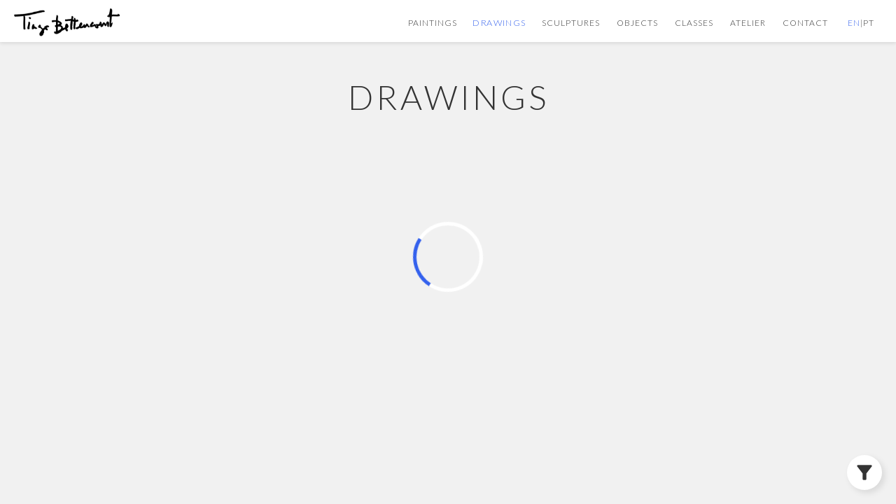

--- FILE ---
content_type: text/html; charset=utf-8
request_url: https://www.tiago-bettencourt.com/obras/desenhos
body_size: 1615
content:
<!DOCTYPE html><html prefix="og: http://ogp.me/ns#"><head><link href="https://fonts.googleapis.com/css2?family=Lato:wght@300;400;700;900&amp;display=swap" rel="stylesheet"/><link href="https://fonts.googleapis.com/icon?family=Material+Icons" rel="stylesheet"/><link rel="shortcut icon" href="/icon.png"/><meta charSet="utf-8"/><title>Tiago Bettencourt</title><meta name="viewport" content="initial-scale=1.0, width=device-width"/><meta name="description" content="Artista plástico português"/><meta property="og:title" content="Tiago Bettencourt"/><meta property="og:url" content="https://tiago-bettencourt.com/"/><meta property="og:description" content="Artista plástico português"/><meta property="og:type" content="website"/><meta property="og:image" content="https://firebasestorage.googleapis.com/v0/b/tiago-bettencourt.appspot.com/o/pinturas%2Fe80c4d21-96d8-4e60-ac81-32ae41d33ac5_1000x800.jpeg?alt=media&amp;token=883737c8-e3d0-4b9d-93de-39f9b4d59576"/><meta name="twitter:title" content="Tiago Bettencourt"/><meta name="twitter:card" content="summary_large_image"/><meta name="twitter:url" content="https://tiago-bettencourt.com/"/><meta name="twitter:description" content="Artista plástico português"/><meta name="twitter:image" content="https://firebasestorage.googleapis.com/v0/b/tiago-bettencourt.appspot.com/o/pinturas%2Fe80c4d21-96d8-4e60-ac81-32ae41d33ac5_1000x800.jpeg?alt=media&amp;token=883737c8-e3d0-4b9d-93de-39f9b4d59576"/><meta name="google-site-verification" content="CoPN5FdcG6atoFosx5spJM_Ghx0E9Jpp0q7yUhpUb6o"/><meta name="next-head-count" content="15"/><link rel="preload" href="/_next/static/css/ce4bfb61447dc25116ec.css" as="style"/><link rel="stylesheet" href="/_next/static/css/ce4bfb61447dc25116ec.css"/><link rel="preload" href="/_next/static/chunks/main-3493aa4f469eb43cd342.js" as="script"/><link rel="preload" href="/_next/static/chunks/webpack-ccf5ab034a524403276a.js" as="script"/><link rel="preload" href="/_next/static/chunks/framework.ea5d6f7a7099b14097ba.js" as="script"/><link rel="preload" href="/_next/static/chunks/commons.c1da88ced54c9ffa7714.js" as="script"/><link rel="preload" href="/_next/static/chunks/pages/_app-92ad38d59854982a85c3.js" as="script"/><link rel="preload" href="/_next/static/chunks/484bcb1e.bc3971e26d637edb2171.js" as="script"/><link rel="preload" href="/_next/static/chunks/52066749.1aa813497f255f933b6f.js" as="script"/><link rel="preload" href="/_next/static/chunks/eb0b1701bf2e0aaaf267be02f118c98ec98b58f4.217001d1a87709f15075.js" as="script"/><link rel="preload" href="/_next/static/chunks/c8565d9f2d5c3ffa8b20f220f69de53ac4562454.0e08bef6c00fd4bd9ed4.js" as="script"/><link rel="preload" href="/_next/static/chunks/pages/obras/%5Bcategory%5D-c408dbed49a947cad617.js" as="script"/></head><body><div id="__next"><div class="page-wrapper"><header class="header"><img class="nav__logo hover-scale" src="/logo.jpg" alt="logo"/><button aria-label="open navigation" class="nav__open hover-scale">☰</button><nav class="nav nav-closed"><button aria-label="close navigation" class="nav__close hover-scale">×</button><img class="nav__logo nav__logo__drawer hover-scale" src="/logo.jpg" alt="logo"/><ul class="nav__ul"><li class="nav__li"><a class="nav__link hover-scale " href="/obras/pinturas">paintings</a></li><li class="nav__li"><a class="nav__link hover-scale nav__link-selected" href="/obras/desenhos">drawings</a></li><li class="nav__li"><a class="nav__link hover-scale " href="/obras/esculturas">sculptures</a></li><li class="nav__li"><a class="nav__link hover-scale " href="/obras/objectos">objects</a></li><li class="nav__li"><a class="nav__link hover-scale " href="/aulas">classes</a></li><li class="nav__li"><a class="nav__link hover-scale " href="/atelier">atelier</a></li><li class="nav__li"><a class="nav__link hover-scale " href="/contacto">contact</a></li><li class="nav__li"><div class="nav__link nav__link-locale"><span class="hover-scale nav__link-selected">EN</span>|<span class="hover-scale false">PT</span></div></li></ul></nav></header><div class="content"><h1 class="page-title">drawings</h1><div class="gallery__wrapper"><div class="gallery__filter-icon false"><i class="material-icons">filter_alt</i></div><div class="gallery__filter-modal false"><div class="gallery__filter"><span class="gallery__filter-close">×</span><div class="gallery__filter-item"><p>Filter by material<!-- -->:</p></div><div class="gallery__filter-item"><p>Filter by year<!-- -->:</p></div></div></div><div class="gallery"><div class="gallery__item"><div class="gallery__loader"></div></div></div></div></div></div></div><script id="__NEXT_DATA__" type="application/json">{"props":{"pageProps":{"category":"desenhos"},"__N_SSG":true},"page":"/obras/[category]","query":{"category":"desenhos"},"buildId":"LXVleu38oU0VSMEwrbdEp","runtimeConfig":{},"nextExport":false,"isFallback":false,"gsp":true}</script><script nomodule="" src="/_next/static/chunks/polyfills-5c71b97fb4454f58c1b2.js"></script><script src="/_next/static/chunks/main-3493aa4f469eb43cd342.js" async=""></script><script src="/_next/static/chunks/webpack-ccf5ab034a524403276a.js" async=""></script><script src="/_next/static/chunks/framework.ea5d6f7a7099b14097ba.js" async=""></script><script src="/_next/static/chunks/commons.c1da88ced54c9ffa7714.js" async=""></script><script src="/_next/static/chunks/pages/_app-92ad38d59854982a85c3.js" async=""></script><script src="/_next/static/chunks/484bcb1e.bc3971e26d637edb2171.js" async=""></script><script src="/_next/static/chunks/52066749.1aa813497f255f933b6f.js" async=""></script><script src="/_next/static/chunks/eb0b1701bf2e0aaaf267be02f118c98ec98b58f4.217001d1a87709f15075.js" async=""></script><script src="/_next/static/chunks/c8565d9f2d5c3ffa8b20f220f69de53ac4562454.0e08bef6c00fd4bd9ed4.js" async=""></script><script src="/_next/static/chunks/pages/obras/%5Bcategory%5D-c408dbed49a947cad617.js" async=""></script><script src="/_next/static/LXVleu38oU0VSMEwrbdEp/_buildManifest.js" async=""></script><script src="/_next/static/LXVleu38oU0VSMEwrbdEp/_ssgManifest.js" async=""></script></body></html>

--- FILE ---
content_type: text/css; charset=utf-8
request_url: https://www.tiago-bettencourt.com/_next/static/css/ce4bfb61447dc25116ec.css
body_size: 6107
content:
.content-admin{display:grid;grid-template-columns:40px 1fr 40px}.content-admin>*{grid-column:2/-2}@media (min-width:600px){.content-admin{grid-template-columns:minmax(30px,1fr) minmax(510px,900px) minmax(30px,1fr)}}.admin-list{display:grid;grid-template-columns:repeat(auto-fit,minmax(250px,1fr));justify-items:center;grid-gap:20px;gap:20px;width:100%}.admin-action{display:grid;grid-template-columns:auto auto;width:100%;margin-top:20px;background-color:var(--clr-gray-light)}.admin-action__image,.admin-action__title{grid-column:1/-1}.admin-action__title{font-size:1.125rem;grid-row:1/2;background-color:rgba(0,0,0,.75);color:#fff;padding:5px;font-weight:var(--fw-light)}.admin-action__image{width:100%;height:150px;object-fit:cover;grid-row:1/3}.admin-action__action{display:-moz-box;display:flex;-moz-box-pack:center;justify-content:center;-moz-box-align:center;align-items:center;cursor:pointer;padding:10px}.admin-action__action i{margin-right:5px}.admin-action__action:hover{color:var(--clr-secondary)}.admin-action__action:active{color:var(--clr-secondary)}.admin-form{display:-moz-box;display:flex;-moz-box-orient:vertical;-moz-box-direction:normal;flex-direction:column;-moz-box-align:center;align-items:center;width:100%;margin:50px auto}.admin-header{background-color:var(--clr-gray-light);padding:10px 15px 15px}.admin-header__path{display:-moz-box;display:flex;-moz-box-align:center;align-items:center;flex-wrap:wrap}.admin-header__path span{font-size:1rem;margin-top:2px}.admin-header__path-link{cursor:pointer}.admin-header__path-link:hover{color:var(--clr-secondary);text-decoration:underline}.admin-header__path i{font-size:.875rem;position:relative;top:1px;margin:0 2px}.admin-welcome{color:var(--clr-gray-text);font-weight:var(--fw-normal);margin-top:15px}*{-webkit-box-sizing:border-box;-moz-box-sizing:border-box;box-sizing:border-box;margin:0;padding:0}:root{--fw-light:300;--fw-normal:400;--fw-bold:700;--fw-black:900;--clr-gray-lighter:#f1f1f1;--clr-gray-light:#a7a7a7;--clr-gray-text:#333;--clr-secondary:#3461ed}body{background:var(--clr-gray-lighter);color:var(--clr-gray-text);font-family:Lato,sans-serif}.page-wrapper{min-height:100vh;-moz-box-orient:vertical;-moz-box-direction:normal;flex-direction:column}.page-title,.page-wrapper{display:-moz-box;display:flex}.page-title{text-transform:uppercase;font-size:3rem;font-weight:var(--fw-light);margin:50px auto 30px;width:-webkit-max-content;width:-moz-max-content;width:max-content;max-width:100%;padding-left:8%;padding-right:8%;letter-spacing:4px;-moz-box-pack:center;justify-content:center}@media (max-width:400px){.page-title{font-size:2rem;margin:40px auto 20px}}@-webkit-keyframes fadein{0%{opacity:0}to{opacity:1}}@-moz-keyframes fadein{0%{opacity:0}to{opacity:1}}@keyframes fadein{0%{opacity:0}to{opacity:1}}.btn{cursor:pointer;text-transform:uppercase;text-decoration:none;display:-moz-box;display:flex;-moz-box-align:center;align-items:center;-moz-box-pack:center;justify-content:center;padding:.4em 1em;margin:.5em;background-color:#fff;color:inherit;letter-spacing:1px;font-weight:var(--fw-bold);-webkit-box-shadow:0 4px 4px rgba(0,0,0,.1);-moz-box-shadow:0 4px 4px rgba(0,0,0,.1);box-shadow:0 4px 4px rgba(0,0,0,.1);-webkit-transform:scale(1);-moz-transform:scale(1);transform:scale(1);-webkit-transition:all .25s;-moz-transition:all .25s;transition:all .25s}.btn i{color:var(--clr-secondary);font-size:1.5em;margin-right:.25rem}.btn:focus,.btn:hover{background-color:var(--clr-gray-light);color:#fff;outline:none;-webkit-transform:scale(1.05);-moz-transform:scale(1.05);transform:scale(1.05)}.btn-floating-action{position:fixed;bottom:.5rem;right:.5rem;width:3rem;height:3rem;padding:0;margin:0;background:var(--clr-secondary);color:var(--clr-gray-lighter);-moz-border-radius:50%;border-radius:50%;z-index:3;-webkit-box-shadow:2px 2px 10px rgba(0,0,0,.3);-moz-box-shadow:2px 2px 10px rgba(0,0,0,.3);box-shadow:2px 2px 10px rgba(0,0,0,.3)}.btn-floating-action i{font-size:1.75rem;color:var(--clr-gray-lighter);margin:0}.hover-scale{-webkit-transform:scale(1);-moz-transform:scale(1);transform:scale(1);color:inherit;-webkit-transition:all .1s;-moz-transition:all .1s;transition:all .1s}.hover-scale:focus,.hover-scale:hover{-webkit-transform:scale(1.05);-moz-transform:scale(1.05);transform:scale(1.05);color:var(--clr-secondary)}.header{position:fixed;height:60px;width:100%;z-index:4;background-color:#fff;padding:5px 15px;display:-moz-box;display:flex;-moz-box-align:center;align-items:center;-webkit-box-shadow:0 2px 5px rgba(0,0,0,.1);-moz-box-shadow:0 2px 5px rgba(0,0,0,.1);box-shadow:0 2px 5px rgba(0,0,0,.1)}.content{margin-top:60px}.nav{z-index:5;background-color:#fff;padding:2em;position:fixed;width:100%;top:0;bottom:0;left:100%;right:0;display:-moz-box;display:flex;-moz-box-orient:vertical;-moz-box-direction:normal;flex-direction:column;-moz-box-align:center;align-items:center;justify-content:space-around;text-align:center;-webkit-transform:translateX(0);-moz-transform:translateX(0);transform:translateX(0);-webkit-transition:-webkit-transform .1s;transition:-webkit-transform .1s;-moz-transition:transform .1s,-moz-transform .1s;transition:transform .1s;transition:transform .1s,-webkit-transform .1s,-moz-transform .1s}.nav-open{-webkit-transform:translateX(-100%);-moz-transform:translateX(-100%);transform:translateX(-100%)}.nav__logo{width:10rem;cursor:pointer}.nav__logo__drawer{margin:15px 0;width:80%;object-fit:scale-down}.nav__ul{list-style:none;-moz-box-flex:1;flex:1 1;display:-moz-box;display:flex;-moz-box-orient:vertical;-moz-box-direction:normal;flex-direction:column;justify-content:space-around;padding:20px 0;max-height:600px}.nav__link{text-decoration:none;text-transform:uppercase;color:inherit;font-size:inherit;letter-spacing:1px;font-weight:var(--fw-light);display:inline-block;padding:.5rem;width:-webkit-max-content;width:-moz-max-content;width:max-content;cursor:pointer}.nav__link-locale{min-width:10ch}.nav__link-selected{color:var(--clr-secondary);-webkit-transform:scale(1.05);-moz-transform:scale(1.05);transform:scale(1.05)}.nav__close,.nav__open{font-family:inherit;font-weight:var(--fw-light);background:0;border:0;cursor:pointer}.nav__close{font-size:3rem;position:absolute;right:1rem;top:.5rem;padding:0}.nav__open{font-size:1.8rem;margin:0 0 0 auto}@media (max-height:500px){.nav__link{font-size:.75rem}}@media (min-width:800px){.header{-moz-box-orient:vertical;-moz-box-direction:normal;flex-direction:column;height:105px}.content{margin-top:105px}.nav{position:relative;top:0;left:0;right:0;bottom:0;padding:0;margin-top:1em;-moz-box-flex:0;flex:0 1}.nav,.nav-open{-webkit-transform:translateX(0);-moz-transform:translateX(0);transform:translateX(0)}.nav__ul{-moz-box-orient:horizontal;-moz-box-direction:normal;flex-direction:row;padding:0;margin:0 0 10px}.nav__link{font-size:.75em;padding:0 1em}.nav__close,.nav__logo__drawer,.nav__open{display:none}}@media (min-width:1000px){.header{-moz-box-orient:horizontal;-moz-box-direction:normal;flex-direction:row;height:60px}.content{margin-top:60px}.nav{margin-top:0;margin-left:auto}.nav__ul{margin-bottom:0}}form{border:0;margin:50px auto;max-width:700px;padding:0 20px}.form-error{color:red;margin-bottom:40px}.form-message{color:var(--clr-secondary);margin-bottom:40px}fieldset{border:0}label{font-size:1.25rem;display:block}.inputfile,.inputselect,input,textarea{width:100%;margin:10px 0 30px;padding:.75rem 1rem;font-family:inherit;font-size:1.125rem;border:1px solid var(--clr-secondary);background-color:#fff}textarea{resize:vertical;min-height:400px;line-height:175%}.form-chosen-image{width:100%;max-height:400px;margin-bottom:30px;object-fit:scale-down;background-color:#fff}.inputfile{position:relative;cursor:pointer;padding:0;background-color:transparent}.inputfile-chosen{margin-bottom:10px}.inputfile input{width:100%;margin:0;opacity:0;cursor:pointer}.inputfile:before{cursor:pointer;content:"Escolha uma imagem";background-color:#fff;position:absolute;top:0;right:20%;bottom:0;left:0;display:-moz-box;display:flex;-moz-box-align:center;align-items:center;padding-left:1rem;-webkit-user-select:none;-moz-user-select:none;-ms-user-select:none;user-select:none;z-index:-5}.inputfile-chosen:before{content:"Escolha outra imagem"}.inputfile:after{content:"Browse";position:absolute;top:0;right:0;bottom:0;width:20%;min-width:100px;display:-moz-box;display:flex;-moz-box-align:center;align-items:center;-moz-box-pack:center;justify-content:center;background-color:var(--clr-gray-lighter);padding:0 1rem;z-index:-5;-webkit-user-select:none;-moz-user-select:none;-ms-user-select:none;user-select:none}.inputfile:hover:after{color:var(--clr-lightgreen)}.form-button{border:0;font-family:inherit;font-size:1.25rem;background-color:var(--clr-gray-text);color:#fff;font-weight:var(--fw-light);padding:10px 20px 12px;cursor:pointer;-webkit-transition:all .1s;-moz-transition:all .1s;transition:all .1s;margin-right:10px;margin-bottom:10px}.form-button:focus,.form-button:hover{background-color:var(--clr-secondary)}.delete-button{background-color:rgba(255,0,0,.8)}.inputselect{position:relative}.inputselect select{display:inline-block;width:100%;border:0;font-size:1.125rem;cursor:pointer;outline:0;-webkit-appearance:none;-moz-appearance:none;appearance:none}.inputselect select:focus:-moz-focusring{color:transparent;text-shadow:0 0 0 #000}.inputselect:after{position:absolute;top:50%;right:1.25rem;display:inline-block;content:"";width:0;height:0;margin-top:-.15rem;color:var(--clr-darkgreen);pointer-events:none;border:.35rem solid transparent;border-top-color:currentcolor}@-moz-document url-prefix(){.select select{text-indent:.01px;text-overflow:"";font-weight:var(--fw-normal)}.select option{background-color:#fff}}.home__info{-webkit-animation-name:fadein;-moz-animation-name:fadein;animation-name:fadein;-webkit-animation-duration:1s;-moz-animation-duration:1s;animation-duration:1s;-webkit-animation-timing-function:ease-in-out;-moz-animation-timing-function:ease-in-out;animation-timing-function:ease-in-out;-webkit-animation-fill-mode:both;-moz-animation-fill-mode:both;animation-fill-mode:both}.home__content{height:100vh;width:100%}@-webkit-keyframes fade-background{0%{opacity:1}16%{opacity:1}20%{opacity:0}96%{opacity:0}to{opacity:1}}@-moz-keyframes fade-background{0%{opacity:1}16%{opacity:1}20%{opacity:0}96%{opacity:0}to{opacity:1}}@keyframes fade-background{0%{opacity:1}16%{opacity:1}20%{opacity:0}96%{opacity:0}to{opacity:1}}.home__background{position:absolute;width:100%;height:100vh;object-fit:cover;z-index:-1;-webkit-animation-name:fade-background;-webkit-animation-timing-function:ease-in-out;-webkit-animation-iteration-count:infinite;-webkit-animation-duration:25s;-moz-animation-name:fade-background;-moz-animation-timing-function:ease-in-out;-moz-animation-iteration-count:infinite;-moz-animation-duration:25s;-o-animation-name:fade-background;-o-animation-timing-function:ease-in-out;-o-animation-iteration-count:infinite;-o-animation-duration:25s;animation-name:fade-background;animation-timing-function:ease-in-out;animation-iteration-count:infinite;animation-duration:25s}.home__background:first-of-type{-webkit-animation-delay:-5s;-moz-animation-delay:-5s;animation-delay:-5s}.home__background:nth-of-type(2){object-position:right;-webkit-animation-delay:-10s;-moz-animation-delay:-10s;animation-delay:-10s}.home__background:nth-of-type(3){-webkit-animation-delay:-15s;-moz-animation-delay:-15s;animation-delay:-15s}.home__background:nth-of-type(4){-webkit-animation-delay:-20s;-moz-animation-delay:-20s;animation-delay:-20s}.home__background:nth-of-type(5){background-color:var(--clr-gray-lighter)}@media (min-width:800px){.home__background:first-of-type,.home__background:nth-of-type(5){object-position:0 0}}.home__info{z-index:1;margin-left:15%;margin-top:150px;margin-right:20%;max-width:400px;color:var(--clr-gray-lighter);background-color:rgba(0,0,0,.5);padding:15px 20px;-webkit-box-shadow:2px 2px 10px rgba(0,0,0,.1);-moz-box-shadow:2px 2px 10px rgba(0,0,0,.1);box-shadow:2px 2px 10px rgba(0,0,0,.1)}@media (min-width:600px) and (max-width:800px){.home__info{margin-top:25%}}.home__info p{font-weight:var(--fw-light);font-size:1.2rem;line-height:130%;margin-bottom:10px}.home__btn-primary,.home__btn-secondary{display:inline-block;padding:10px 20px;margin-bottom:5px;margin-right:15px;margin-top:5px;cursor:pointer;text-transform:uppercase;letter-spacing:1px;-webkit-transition:all .1s;-moz-transition:all .1s;transition:all .1s;text-decoration:none;color:inherit}.home__btn-primary{color:var(--clr-gray-text);background-color:var(--clr-gray-lighter);border:2px solid transparent}.home__btn-primary:focus,.home__btn-primary:hover{color:var(--clr-gray-lighter);background-color:var(--clr-secondary)}.home__btn-secondary{border:2px solid var(--clr-gray-lighter);background-color:transparent;margin-right:0}.home__btn-secondary:focus,.home__btn-secondary:hover{color:var(--clr-gray-lighter);background-color:var(--clr-secondary)}@media (max-height:400px),(max-width:400px){.home__info{margin-top:110px;padding:10px 15px}.home__info p{font-size:.875rem}.home__btn-primary,.home__btn-secondary{font-size:.75rem;padding:3px 8px}}.classes__contact,.contact__content .page-title{-webkit-animation-name:fadein;-moz-animation-name:fadein;animation-name:fadein;-webkit-animation-fill-mode:both;-moz-animation-fill-mode:both;animation-fill-mode:both;-webkit-animation-timing-function:ease-in-out;-moz-animation-timing-function:ease-in-out;animation-timing-function:ease-in-out;-webkit-animation-duration:1s;-moz-animation-duration:1s;animation-duration:1s}.contact__content .classes__contact{-webkit-animation-delay:.2s;-moz-animation-delay:.2s;animation-delay:.2s}.contact__content{display:-moz-box;display:flex;-moz-box-orient:vertical;-moz-box-direction:normal;flex-direction:column;-moz-box-align:center;align-items:center;width:90%;max-width:800px;margin-left:auto;margin-right:auto;margin-bottom:100px}.atelier__content .classes__contact,.atelier__content .page-title,.atelier__subtitle,.banner-container,.youtube-embed{-webkit-animation-name:fadein;-moz-animation-name:fadein;animation-name:fadein;-webkit-animation-fill-mode:both;-moz-animation-fill-mode:both;animation-fill-mode:both;-webkit-animation-timing-function:ease-in-out;-moz-animation-timing-function:ease-in-out;animation-timing-function:ease-in-out;-webkit-animation-duration:1s;-moz-animation-duration:1s;animation-duration:1s}.atelier__subtitle:first-of-type{-webkit-animation-delay:.2s;-moz-animation-delay:.2s;animation-delay:.2s}.banner-container{-webkit-animation-delay:.4s;-moz-animation-delay:.4s;animation-delay:.4s}.atelier__subtitle:nth-of-type(2){-webkit-animation-delay:.6s;-moz-animation-delay:.6s;animation-delay:.6s}.youtube-embed{-webkit-animation-delay:.8s;-moz-animation-delay:.8s;animation-delay:.8s}.atelier__content .classes__contact{-webkit-animation-delay:1s;-moz-animation-delay:1s;animation-delay:1s}.atelier__content{display:-moz-box;display:flex;-moz-box-orient:vertical;-moz-box-direction:normal;flex-direction:column;-moz-box-align:center;align-items:center;width:90%;max-width:800px;margin-left:auto;margin-right:auto;margin-bottom:100px}.youtube-embed{height:500px;border:none;background-color:var(--clr-gray-text)}.banner-container,.youtube-embed{margin-bottom:50px;width:100%}.atelier__subtitle{align-self:flex-start;margin-bottom:20px;font-size:1.25rem;font-weight:var(--fw-light);color:var(--clr-gray-text);position:relative;margin-left:15px}.atelier__subtitle:before{position:absolute;content:"";background-color:var(--clr-secondary);left:-15px;top:-moz-calc(50% - 4px);top:calc(50% - 4px);width:10px;height:10px;-moz-border-radius:25%;border-radius:25%}@media (max-height:400px),(max-width:400px) and (max-height:700px){.atelier__subtitle{font-size:.875rem}.youtube-embed{height:300px}}.classes__content .classes__contact,.classes__content .page-title,.classes__text{-webkit-animation-name:fadein;-moz-animation-name:fadein;animation-name:fadein;-webkit-animation-fill-mode:both;-moz-animation-fill-mode:both;animation-fill-mode:both;-webkit-animation-timing-function:ease-in-out;-moz-animation-timing-function:ease-in-out;animation-timing-function:ease-in-out;-webkit-animation-duration:1s;-moz-animation-duration:1s;animation-duration:1s}.classes__text{-webkit-animation-delay:.2s;-moz-animation-delay:.2s;animation-delay:.2s}.classes__content .classes__contact{-webkit-animation-delay:.4s;-moz-animation-delay:.4s;animation-delay:.4s}.classes__content{padding:0 50px 50px;max-width:750px;margin-left:auto;margin-right:auto}.maps-embed{background-color:var(--clr-gray-text)}.classes__text{font-size:1.125rem;margin-bottom:10px;line-height:150%}.classes__text strong{color:var(--clr-secondary)}.classes__text:last-of-type{margin-bottom:40px}.classes__contact{margin-top:10px;width:100%}.classes__contact iframe{margin-top:10px}.classes__contact-item{font-size:1.125rem;letter-spacing:.5px;display:-moz-box;display:flex;margin-bottom:10px;font-weight:var(--fw-light)}.classes__contact-item a{text-decoration:none;color:inherit}.classes__contact-item i{margin-right:10px;color:var(--clr-secondary);font-size:1.375rem}@media (max-height:400px),(max-width:400px) and (max-height:700px){.classes__contact-item{font-size:.875rem}.classes__contact-item i,.classes__text{font-size:1rem}}.works__item{-webkit-animation-name:fadein;-moz-animation-name:fadein;animation-name:fadein;-webkit-animation-duration:1s;-moz-animation-duration:1s;animation-duration:1s;-webkit-animation-fill-mode:both;-moz-animation-fill-mode:both;animation-fill-mode:both;-webkit-animation-timing-function:ease-in-out;-moz-animation-timing-function:ease-in-out;animation-timing-function:ease-in-out}.works__item:nth-of-type(2){-webkit-animation-delay:.2s;-moz-animation-delay:.2s;animation-delay:.2s}.works__item:nth-of-type(3){-webkit-animation-delay:.4s;-moz-animation-delay:.4s;animation-delay:.4s}.works__item:nth-of-type(4){-webkit-animation-delay:.6s;-moz-animation-delay:.6s;animation-delay:.6s}.works__container{margin:50px 20px;display:grid;grid-template-columns:1fr 90% 1fr}.works__item{grid-column:2/-2;position:relative;margin:20px;min-height:200px}@media (min-width:800px){.works__container{grid-template-columns:1fr minmax(200px,400px) minmax(200px,400px) 1fr}.works__item:first-of-type,.works__item:nth-of-type(3){grid-column:2/3}.works__item:nth-of-type(2),.works__item:nth-of-type(4){grid-column:3/4}}.works__item img{width:100%}.works__item p{position:absolute;left:0;top:0;right:0;bottom:0;background-color:rgba(0,0,0,.75);display:-moz-box;display:flex;-moz-box-pack:center;justify-content:center;-moz-box-align:center;align-items:center;color:#fff;text-transform:uppercase;font-size:2.5rem;font-weight:var(--fw-light);letter-spacing:3px;opacity:1;-webkit-transition:all .5s ease-in-out;-moz-transition:all .5s ease-in-out;transition:all .5s ease-in-out;cursor:pointer}@media (max-width:400px){.works__item p{font-size:1.5rem}}@media (max-width:300px){.works__item p{font-size:1rem}}.works__item p:after,.works__item p:before{position:absolute;content:"";height:2px;background-color:#fff;left:10%;right:10%;-webkit-transform:scale(1);-moz-transform:scale(1);transform:scale(1);-webkit-transition:all .2s ease-in-out;-moz-transition:all .2s ease-in-out;transition:all .2s ease-in-out}.works__item p:after{top:10%}.works__item p:before{bottom:10%}.works__item:hover p{opacity:0}.works__item:hover p:after,.works__item:hover p:before{-webkit-transform:scale(0);-moz-transform:scale(0);transform:scale(0)}.banner-container{position:relative}.banner__left,.banner__right{position:absolute;border-spacing:0;top:-moz-calc(50% - 50px);top:calc(50% - 50px);padding:0;margin:0;display:-moz-box;display:flex;-moz-box-align:center;align-items:center;color:hsla(0,0%,100%,.6);border:none;background:none;cursor:pointer;-webkit-transform:scale(1);-moz-transform:scale(1);transform:scale(1);-webkit-transition:all .25s;-moz-transition:all .25s;transition:all .25s}.banner__left:focus,.banner__left:hover,.banner__right:focus,.banner__right:hover{outline:none;-webkit-transform:scale(1.05);-moz-transform:scale(1.05);transform:scale(1.05)}.banner__left:active,.banner__right:active{color:var(--clr-secondary);-webkit-transform:scale(1.1);-moz-transform:scale(1.1);transform:scale(1.1)}.banner__left{left:5px}.banner__right{right:5px}.banner__left i,.banner__right i{font-size:100px}.banner__circles{position:absolute;bottom:15px;width:100%;display:-moz-box;display:flex;-moz-box-pack:center;justify-content:center}.banner__circle{width:1rem;height:1rem;background-color:hsla(0,0%,100%,.6);margin:0 5px;-moz-border-radius:100%;border-radius:100%}.banner__circle_selected{background-color:var(--clr-secondary)}.banner{display:grid;grid-auto-flow:column;grid-auto-columns:100%;overflow-x:scroll;scrollbar-width:none;-ms-overflow-style:none;-ms-scroll-snap-type:x mandatory;scroll-snap-type:x mandatory}.banner-item{scroll-snap-align:center}.banner::-webkit-scrollbar{display:none}.banner-item{position:relative;width:100%}.banner-item__image{display:block;object-fit:cover;width:100%;height:500px}@media (max-height:400px),(max-width:400px) and (max-height:700px){.banner-item__image{height:300px}}.gallery{flex-wrap:wrap;margin:0 5%}.gallery,.gallery__item,.gallery__item-more{display:-moz-box;display:flex;-moz-box-pack:center;justify-content:center}.gallery__item,.gallery__item-more{width:300px;margin:20px;-moz-box-flex:0;flex-grow:0;flex-shrink:1;-moz-box-align:center;align-items:center;position:relative;overflow:hidden}@media (max-width:750px){.gallery__item,.gallery__item-more{max-height:300px;max-width:90%}}@media (min-width:750px){.gallery__item,.gallery__item-more{height:300px}}.gallery__item-more p{color:var(--clr-gray-text);font-size:100px;-webkit-transition:all .1s ease-in-out;-moz-transition:all .1s ease-in-out;transition:all .1s ease-in-out;-webkit-transform:scale(1);-moz-transform:scale(1);transform:scale(1);cursor:pointer}.gallery__item-more p:hover{color:var(--clr-secondary);-webkit-transform:scale(1.5);-moz-transform:scale(1.5);transform:scale(1.5)}.gallery__item-img{max-width:100%;max-height:100%}.gallery__item-info{position:absolute;bottom:0;left:0;right:0;background-color:rgba(0,0,0,.75);color:#fff;padding-right:10px;-webkit-transform:translateY(110%);-moz-transform:translateY(110%);transform:translateY(110%);-webkit-transition:all .2s;-moz-transition:all .2s;transition:all .2s;-webkit-box-shadow:0 -4px 4px rgba(0,0,0,.1);-moz-box-shadow:0 -4px 4px rgba(0,0,0,.1);box-shadow:0 -4px 4px rgba(0,0,0,.1);display:grid;grid-template-columns:1fr -webkit-min-content;grid-template-columns:1fr min-content;grid-template-areas:"title sold" "material expand" "dims expand"}.gallery__item-title{grid-area:title;text-transform:uppercase;letter-spacing:1px;font-size:1.25rem;margin-bottom:8px;padding-left:10px;padding-top:10px}.gallery__item-dims,.gallery__item-material,.gallery__modal-dims{font-weight:var(--fw-light);letter-spacing:1px;padding-left:10px}.gallery__item-material{grid-area:material;margin-bottom:2px}.gallery__item-dims,.gallery__modal-dims{grid-area:dims;font-size:.875rem;padding-bottom:10px}.gallery__item-open{grid-area:expand;align-self:flex-end;cursor:pointer;padding:5px 5px 15px;-webkit-transition:all .1s;-moz-transition:all .1s;transition:all .1s;-webkit-transform:scale(1);-moz-transform:scale(1);transform:scale(1)}.gallery__item-open:focus,.gallery__item-open:hover{-webkit-transform:scale(1.2);-moz-transform:scale(1.2);transform:scale(1.2)}.gallery__item:hover .gallery__item-info{-webkit-transform:translateY(0);-moz-transform:translateY(0);transform:translateY(0)}.gallery__item-sold{grid-area:sold;align-self:center;justify-self:center;margin-top:10px;width:15px;height:15px;-moz-border-radius:50%;border-radius:50%;background-color:red}.gallery__item-sold-info{display:none;grid-column:1/2;grid-row:1/-1;padding:5px 10px;width:80%;font-weight:var(--fw-light);-moz-box-orient:horizontal;-moz-box-direction:normal;flex-direction:row;-moz-box-pack:start;justify-content:flex-start;-moz-box-align:center;align-items:center}.gallery__item-sold-info i{margin-right:7px;color:var(--clr-secondary)}.gallery__item-sold:hover{opacity:.85}.gallery__item-sold:hover~.gallery__item-dims,.gallery__item-sold:hover~.gallery__item-material,.gallery__item-sold:hover~.gallery__item-title{opacity:0}.gallery__item-sold:hover~.gallery__item-sold-info{display:-moz-box;display:flex}.gallery__modal-img{-webkit-animation-name:fadein;-moz-animation-name:fadein;animation-name:fadein;-webkit-animation-duration:.5s;-moz-animation-duration:.5s;animation-duration:.5s;-webkit-animation-timing-function:ease-in-out;-moz-animation-timing-function:ease-in-out;animation-timing-function:ease-in-out;-webkit-animation-fill-mode:both;-moz-animation-fill-mode:both;animation-fill-mode:both}.gallery__modal{display:none;position:fixed;z-index:10;left:0;top:0;bottom:0;right:0;overflow:auto;background-color:#fff;-moz-box-orient:vertical;-moz-box-direction:normal;flex-direction:column;-moz-box-align:center;align-items:center;-moz-box-pack:center;justify-content:center;padding:10px 0 15px}.gallery__modal-open{display:-moz-box;display:flex}.gallery__modal-img{object-fit:contain;max-width:100%;height:80%;margin-bottom:30px}.gallery__modal-info{text-align:center;display:grid;grid-template-columns:-webkit-min-content auto -webkit-min-content;grid-template-columns:min-content auto min-content;grid-template-areas:"prev title next" "prev material next" "prev dims next" "prev sold next";grid-column-gap:50px;-webkit-column-gap:50px;-moz-column-gap:50px;column-gap:50px;max-width:100%;position:relative}.gallery__modal-sold{position:absolute;right:20px;top:-10px;width:15px;height:15px;-moz-border-radius:50%;border-radius:50%;background-color:red}.gallery__modal-sold-info{grid-area:sold;justify-self:stretch;display:-moz-box;display:flex;-moz-box-align:center;align-items:center;-moz-box-pack:center;justify-content:center;margin-top:5px;position:relative;font-weight:var(--fw-light);color:var(--clr-secondary);text-align:center}.gallery__modal-sold-info i{font-size:1.25rem;margin-right:5px;position:relative;top:1px}.gallery__modal-dims{padding-bottom:0}.gallery__modal-prev{grid-area:prev}.gallery__modal-next{grid-area:next}.gallery__modal-next,.gallery__modal-prev{align-self:center;font-size:3rem;color:var(--clr-gray-text);cursor:pointer}.gallery__modal-close{position:absolute;top:15px;right:25px;font-size:3rem;cursor:pointer}.gallery__modal-large{position:absolute;top:25px;left:25px;cursor:pointer;color:var(--clr-gray-text);display:-moz-box;display:flex;-moz-box-align:center;align-items:center;text-decoration:none}.gallery__modal-large i{font-size:2rem;margin-right:15px}.gallery__modal-large span{-webkit-transform:scaleX(0);-moz-transform:scaleX(0);transform:scaleX(0);-webkit-transform-origin:left;-moz-transform-origin:left;transform-origin:left;-webkit-transition:all .1s ease-in-out;-moz-transition:all .1s ease-in-out;transition:all .1s ease-in-out;font-size:.875rem}.gallery__modal-large:hover span{-webkit-transform:scaleX(1);-moz-transform:scaleX(1);transform:scaleX(1)}.gallery__modal-scale{-webkit-transition:all .1s;-moz-transition:all .1s;transition:all .1s;-webkit-transform:scale(1);-moz-transform:scale(1);transform:scale(1)}.gallery__modal-scale:focus,.gallery__modal-scale:hover{-webkit-transform:scale(1.5);-moz-transform:scale(1.5);transform:scale(1.5)}.gallery__modal-disabled{color:var(--clr-gray-light)}.gallery__modal-disabled:focus,.gallery__modal-disabled:hover{-webkit-transform:scale(1);-moz-transform:scale(1);transform:scale(1)}.gallery__loader{border:5px solid #fff;border-top:5px solid var(--clr-secondary);-moz-border-radius:50%;border-radius:50%;width:100px;height:100px;-webkit-animation:spin 1s linear infinite;-moz-animation:spin 1s linear infinite;animation:spin 1s linear infinite;margin:100px auto}@-webkit-keyframes spin{0%{-webkit-transform:rotate(0deg);transform:rotate(0deg)}to{-webkit-transform:rotate(1turn);transform:rotate(1turn)}}@-moz-keyframes spin{0%{-moz-transform:rotate(0deg);transform:rotate(0deg)}to{-moz-transform:rotate(1turn);transform:rotate(1turn)}}@keyframes spin{0%{-webkit-transform:rotate(0deg);-moz-transform:rotate(0deg);transform:rotate(0deg)}to{-webkit-transform:rotate(1turn);-moz-transform:rotate(1turn);transform:rotate(1turn)}}.gallery__filter-icon{position:fixed;bottom:20px;right:20px;width:50px;height:50px;background-color:#fff;display:-moz-box;display:flex;-moz-box-align:center;align-items:center;-moz-box-pack:center;justify-content:center;-moz-border-radius:50%;border-radius:50%;color:var(--clr-gray-text);-webkit-transform:scale(1);-moz-transform:scale(1);transform:scale(1);-webkit-transition:all .1s ease-in-out;-moz-transition:all .1s ease-in-out;transition:all .1s ease-in-out;cursor:pointer;-webkit-box-shadow:4px 4px 10px rgba(0,0,0,.1);-moz-box-shadow:4px 4px 10px rgba(0,0,0,.1);box-shadow:4px 4px 10px rgba(0,0,0,.1);z-index:5}.gallery__filter-icon:hover{-webkit-transform:scale(1.2);-moz-transform:scale(1.2);transform:scale(1.2);color:var(--clr-secondary)}.gallery__filter-icon i{font-size:2rem}.gallery__filter-icon-hidden{display:none}.gallery__filter-icon-active{position:absolute;top:5px;right:5px;font-size:.5rem;background-color:var(--clr-secondary);color:#fff;width:15px;height:15px;-moz-border-radius:50%;border-radius:50%;display:-moz-box;display:flex}.gallery__filter-icon-active,.gallery__filter-modal{-moz-box-align:center;align-items:center;-moz-box-pack:center;justify-content:center}.gallery__filter-modal{z-index:7;display:none;position:fixed;z-index:10;left:0;top:0;bottom:0;right:0;overflow:auto;background-color:rgba(0,0,0,.75);-moz-box-orient:vertical;-moz-box-direction:normal;flex-direction:column}.gallery__filter-modal-open{display:-moz-box;display:flex}.gallery__filter{position:relative;-moz-border-radius:5px;border-radius:5px;background-color:#fff;padding:20px;width:90%;max-width:700px;-webkit-animation-name:zoom;-moz-animation-name:zoom;animation-name:zoom;-webkit-animation-duration:.2s;-moz-animation-duration:.2s;animation-duration:.2s}.gallery__filter-item:first-of-type{margin-bottom:10px}.gallery__filter-item p{margin-bottom:5px;font-size:.875rem}.gallery__filter-item-selected,.gallery__filter-item-unselected{display:inline-block;padding:5px 10px;-moz-border-radius:5%;border-radius:5%;margin:5px;cursor:pointer;font-size:1rem;-webkit-transition:all .1s ease-in-out;-moz-transition:all .1s ease-in-out;transition:all .1s ease-in-out}.gallery__filter-item-selected{background-color:var(--clr-secondary);color:#fff}.gallery__filter-item-unselected{background-color:var(--clr-gray-lighter);color:var(--clr-gray-text)}.gallery__filter-item-unselected:hover{color:#fff;background-color:var(--clr-gray-light)}.gallery__filter-close{position:absolute;right:10px;top:0;font-size:2rem;cursor:pointer;-webkit-transition:all .1s ease-in-out;-moz-transition:all .1s ease-in-out;transition:all .1s ease-in-out;-webkit-transform:sclae(1);-moz-transform:sclae(1);transform:sclae(1)}.gallery__filter-close:hover{-webkit-transform:scale(1.2);-moz-transform:scale(1.2);transform:scale(1.2)}@media (max-height:400px),(max-width:400px) and (max-height:700px){.gallery__modal-info{grid-column-gap:15px;-webkit-column-gap:15px;-moz-column-gap:15px;column-gap:15px}.gallery__item-title{font-size:.875rem}.gallery__item-material,.gallery__item-sold-info,.gallery__modal-sold-info{font-size:.75rem}.gallery__item-dims,.gallery__modal-dims{grid-area:dims;font-size:.75rem}.gallery__filter-item-selected,.gallery__filter-item-unselected{font-size:.75rem;margin:2px}.gallery__filter-item p{margin-bottom:5px;font-size:.75rem}.gallery__filter-icon{width:40px;height:40px}.gallery__filter-icon i{font-size:1.5rem}.gallery__filter{width:95%;padding:10px}}@-webkit-keyframes popin{0%{opacity:0;-webkit-transform:scale(0);transform:scale(0)}50%{opacity:1;-webkit-transform:scale(1.1);transform:scale(1.1)}to{opacity:1;-webkit-transform:scale(1);transform:scale(1)}}@-moz-keyframes popin{0%{opacity:0;-moz-transform:scale(0);transform:scale(0)}50%{opacity:1;-moz-transform:scale(1.1);transform:scale(1.1)}to{opacity:1;-moz-transform:scale(1);transform:scale(1)}}@keyframes popin{0%{opacity:0;-webkit-transform:scale(0);-moz-transform:scale(0);transform:scale(0)}50%{opacity:1;-webkit-transform:scale(1.1);-moz-transform:scale(1.1);transform:scale(1.1)}to{opacity:1;-webkit-transform:scale(1);-moz-transform:scale(1);transform:scale(1)}}.contact-info__icon{-webkit-animation-name:popin;-moz-animation-name:popin;animation-name:popin;-webkit-animation-duration:1s;-moz-animation-duration:1s;animation-duration:1s;-webkit-animation-fill-mode:both;-moz-animation-fill-mode:both;animation-fill-mode:both;-webkit-animation-delay:0;-moz-animation-delay:0;animation-delay:0;position:fixed;bottom:20px;right:20px;width:50px;height:50px;background-color:#fff;display:-moz-box;display:flex;-moz-box-align:center;align-items:center;-moz-box-pack:center;justify-content:center;-moz-border-radius:50%;border-radius:50%;color:var(--clr-gray-text);-webkit-transform:scale(1);-moz-transform:scale(1);transform:scale(1);-webkit-transition:all .1s ease-in-out;-moz-transition:all .1s ease-in-out;transition:all .1s ease-in-out;cursor:pointer;-webkit-box-shadow:4px 4px 10px rgba(0,0,0,.1);-moz-box-shadow:4px 4px 10px rgba(0,0,0,.1);box-shadow:4px 4px 10px rgba(0,0,0,.1);z-index:5}.contact-info__icon:hover{-webkit-transform:scale(1.2);-moz-transform:scale(1.2);transform:scale(1.2);color:var(--clr-secondary)}.contact-info__icon i{font-size:2rem}.contact-info__icon-hidden{display:none}.contact-info__modal{z-index:7;display:none;position:fixed;z-index:10;left:0;top:0;bottom:0;right:0;overflow:auto;background-color:rgba(0,0,0,.75);-moz-box-orient:vertical;-moz-box-direction:normal;flex-direction:column;-moz-box-align:center;align-items:center;-moz-box-pack:center;justify-content:center}.contact-info__modal-open{display:-moz-box;display:flex}.contact-info{position:relative;-moz-border-radius:5px;border-radius:5px;background-color:#fff;padding:20px;width:90%;max-width:400px;-webkit-animation-name:zoom;-moz-animation-name:zoom;animation-name:zoom;-webkit-animation-duration:.2s;-moz-animation-duration:.2s;animation-duration:.2s}@-webkit-keyframes zoom{0%{-webkit-transform:scale(0);transform:scale(0)}to{-webkit-transform:scale(1);transform:scale(1)}}@-moz-keyframes zoom{0%{-moz-transform:scale(0);transform:scale(0)}to{-moz-transform:scale(1);transform:scale(1)}}@keyframes zoom{0%{-webkit-transform:scale(0);-moz-transform:scale(0);transform:scale(0)}to{-webkit-transform:scale(1);-moz-transform:scale(1);transform:scale(1)}}.contact-info__close{position:absolute;right:10px;top:0;font-size:2rem;cursor:pointer;-webkit-transition:all .1s ease-in-out;-moz-transition:all .1s ease-in-out;transition:all .1s ease-in-out;-webkit-transform:sclae(1);-moz-transform:sclae(1);transform:sclae(1)}.contact-info__close:hover{-webkit-transform:scale(1.2);-moz-transform:scale(1.2);transform:scale(1.2)}.contact-info__item{font-size:1.125rem;letter-spacing:.5px;display:-moz-box;display:flex;-moz-box-align:start;align-items:flex-start;margin-bottom:10px;font-weight:var(--fw-light)}.contact-info__item:last-of-type{margin-bottom:0}.contact-info__item a{text-decoration:none;color:inherit}.contact-info__item i{margin-right:10px;color:var(--clr-secondary);font-size:1.375rem}@media (max-height:400px),(max-width:400px) and (max-height:700px){.contact-info__item{font-size:.875rem}.contact-info__item i{font-size:1rem}}

--- FILE ---
content_type: application/javascript; charset=utf-8
request_url: https://www.tiago-bettencourt.com/_next/static/chunks/eb0b1701bf2e0aaaf267be02f118c98ec98b58f4.217001d1a87709f15075.js
body_size: 50172
content:
(window.webpackJsonp_N_E=window.webpackJsonp_N_E||[]).push([[5],{"3Kre":function(t,e,n){"use strict";n.r(e),n.d(e,"factory",(function(){return V})),n.d(e,"getGlobalVars",(function(){return H})),n.d(e,"registerAnalytics",(function(){return X})),n.d(e,"resetGlobalVars",(function(){return F})),n.d(e,"settings",(function(){return G}));var r,i,o=n("mrSG"),a=n("wj3C"),s=n.n(a),c=(n("fSjL"),n("q/0M")),u=n("zVF4"),l=n("S+S0"),f="firebase_id",h="origin",p=6e4,d="https://firebase.googleapis.com/v1alpha/projects/-/apps/{app-id}/webConfig",v="https://www.googletagmanager.com/gtag/js";!function(t){t.EVENT="event",t.SET="set",t.CONFIG="config"}(r||(r={})),function(t){t.ADD_SHIPPING_INFO="add_shipping_info",t.ADD_PAYMENT_INFO="add_payment_info",t.ADD_TO_CART="add_to_cart",t.ADD_TO_WISHLIST="add_to_wishlist",t.BEGIN_CHECKOUT="begin_checkout",t.CHECKOUT_PROGRESS="checkout_progress",t.EXCEPTION="exception",t.GENERATE_LEAD="generate_lead",t.LOGIN="login",t.PAGE_VIEW="page_view",t.PURCHASE="purchase",t.REFUND="refund",t.REMOVE_FROM_CART="remove_from_cart",t.SCREEN_VIEW="screen_view",t.SEARCH="search",t.SELECT_CONTENT="select_content",t.SELECT_ITEM="select_item",t.SELECT_PROMOTION="select_promotion",t.SET_CHECKOUT_OPTION="set_checkout_option",t.SHARE="share",t.SIGN_UP="sign_up",t.TIMING_COMPLETE="timing_complete",t.VIEW_CART="view_cart",t.VIEW_ITEM="view_item",t.VIEW_ITEM_LIST="view_item_list",t.VIEW_PROMOTION="view_promotion",t.VIEW_SEARCH_RESULTS="view_search_results"}(i||(i={}));var g,b=new c.Logger("@firebase/analytics");function _(t,e,n,i,a,s){return Object(o.__awaiter)(this,void 0,void 0,(function(){var c,u,l,f;return Object(o.__generator)(this,(function(o){switch(o.label){case 0:c=i[a],o.label=1;case 1:return o.trys.push([1,7,,8]),c?[4,e[c]]:[3,3];case 2:return o.sent(),[3,6];case 3:return[4,Promise.all(n)];case 4:return u=o.sent(),(l=u.find((function(t){return t.measurementId===a})))?[4,e[l.appId]]:[3,6];case 5:o.sent(),o.label=6;case 6:return[3,8];case 7:return f=o.sent(),b.error(f),[3,8];case 8:return t(r.CONFIG,a,s),[2]}}))}))}function y(t,e,n,i,a){return Object(o.__awaiter)(this,void 0,void 0,(function(){var s,c,u,l,f,h,p,d;return Object(o.__generator)(this,(function(o){switch(o.label){case 0:return o.trys.push([0,4,,5]),s=[],a&&a.send_to?(c=a.send_to,Array.isArray(c)||(c=[c]),[4,Promise.all(n)]):[3,2];case 1:for(u=o.sent(),l=function(t){var n=u.find((function(e){return e.measurementId===t})),r=n&&e[n.appId];if(!r)return s=[],"break";s.push(r)},f=0,h=c;f<h.length&&(p=h[f],"break"!==l(p));f++);o.label=2;case 2:return 0===s.length&&(s=Object.values(e)),[4,Promise.all(s)];case 3:return o.sent(),t(r.EVENT,i,a||{}),[3,5];case 4:return d=o.sent(),b.error(d),[3,5];case 5:return[2]}}))}))}function m(t,e,n,i,a){var s=function(){for(var t=[],e=0;e<arguments.length;e++)t[e]=arguments[e];window[i].push(arguments)};return window[a]&&"function"===typeof window[a]&&(s=window[a]),window[a]=function(t,e,n,i){return function(a,s,c){return Object(o.__awaiter)(this,void 0,void 0,(function(){var u;return Object(o.__generator)(this,(function(o){switch(o.label){case 0:return o.trys.push([0,6,,7]),a!==r.EVENT?[3,2]:[4,y(t,e,n,s,c)];case 1:return o.sent(),[3,5];case 2:return a!==r.CONFIG?[3,4]:[4,_(t,e,n,i,s,c)];case 3:return o.sent(),[3,5];case 4:t(r.SET,s),o.label=5;case 5:return[3,7];case 6:return u=o.sent(),b.error(u),[3,7];case 7:return[2]}}))}))}}(s,t,e,n),{gtagCore:s,wrappedGtag:window[a]}}var w=((g={})["already-exists"]="A Firebase Analytics instance with the appId {$id}  already exists. Only one Firebase Analytics instance can be created for each appId.",g["already-initialized"]="Firebase Analytics has already been initialized.settings() must be called before initializing any Analytics instanceor it will have no effect.",g["interop-component-reg-failed"]="Firebase Analytics Interop Component failed to instantiate: {$reason}",g["invalid-analytics-context"]="Firebase Analytics is not supported in this environment. Wrap initialization of analytics in analytics.isSupported() to prevent initialization in unsupported environments. Details: {$errorInfo}",g["indexeddb-unavailable"]="IndexedDB unavailable or restricted in this environment. Wrap initialization of analytics in analytics.isSupported() to prevent initialization in unsupported environments. Details: {$errorInfo}",g["fetch-throttle"]="The config fetch request timed out while in an exponential backoff state. Unix timestamp in milliseconds when fetch request throttling ends: {$throttleEndTimeMillis}.",g["config-fetch-failed"]="Dynamic config fetch failed: [{$httpStatus}] {$responseMessage}",g["no-api-key"]='The "apiKey" field is empty in the local Firebase config. Firebase Analytics requires this field tocontain a valid API key.',g["no-app-id"]='The "appId" field is empty in the local Firebase config. Firebase Analytics requires this field tocontain a valid app ID.',g),E=new u.ErrorFactory("analytics","Analytics",w),O=30,T=1e3,S=new(function(){function t(t,e){void 0===t&&(t={}),void 0===e&&(e=T),this.throttleMetadata=t,this.intervalMillis=e}return t.prototype.getThrottleMetadata=function(t){return this.throttleMetadata[t]},t.prototype.setThrottleMetadata=function(t,e){this.throttleMetadata[t]=e},t.prototype.deleteThrottleMetadata=function(t){delete this.throttleMetadata[t]},t}());function I(t){return new Headers({Accept:"application/json","x-goog-api-key":t})}function C(t){var e;return Object(o.__awaiter)(this,void 0,void 0,(function(){var n,r,i,a,s,c,u;return Object(o.__generator)(this,(function(o){switch(o.label){case 0:return n=t.appId,r=t.apiKey,i={method:"GET",headers:I(r)},a=d.replace("{app-id}",n),[4,fetch(a,i)];case 1:if(200===(s=o.sent()).status||304===s.status)return[3,6];c="",o.label=2;case 2:return o.trys.push([2,4,,5]),[4,s.json()];case 3:return u=o.sent(),(null===(e=u.error)||void 0===e?void 0:e.message)&&(c=u.error.message),[3,5];case 4:return o.sent(),[3,5];case 5:throw E.create("config-fetch-failed",{httpStatus:s.status,responseMessage:c});case 6:return[2,s.json()]}}))}))}function A(t,e,n,r){var i=e.throttleEndTimeMillis,a=e.backoffCount;return void 0===r&&(r=S),Object(o.__awaiter)(this,void 0,void 0,(function(){var e,s,c,l,f,h,p;return Object(o.__generator)(this,(function(o){switch(o.label){case 0:e=t.appId,s=t.measurementId,o.label=1;case 1:return o.trys.push([1,3,,4]),[4,R(n,i)];case 2:return o.sent(),[3,4];case 3:if(c=o.sent(),s)return b.warn("Timed out fetching this Firebase app's measurement ID from the server. Falling back to the measurement ID "+s+' provided in the "measurementId" field in the local Firebase config. ['+c.message+"]"),[2,{appId:e,measurementId:s}];throw c;case 4:return o.trys.push([4,6,,7]),[4,C(t)];case 5:return l=o.sent(),r.deleteThrottleMetadata(e),[2,l];case 6:if(!function(t){if(!(t instanceof u.FirebaseError))return!1;var e=Number(t.httpStatus);return 429===e||500===e||503===e||504===e}(f=o.sent())){if(r.deleteThrottleMetadata(e),s)return b.warn("Failed to fetch this Firebase app's measurement ID from the server. Falling back to the measurement ID "+s+' provided in the "measurementId" field in the local Firebase config. ['+f.message+"]"),[2,{appId:e,measurementId:s}];throw f}return h=503===Number(f.httpStatus)?Object(u.calculateBackoffMillis)(a,r.intervalMillis,O):Object(u.calculateBackoffMillis)(a,r.intervalMillis),p={throttleEndTimeMillis:Date.now()+h,backoffCount:a+1},r.setThrottleMetadata(e,p),b.debug("Calling attemptFetch again in "+h+" millis"),[2,A(t,p,n,r)];case 7:return[2]}}))}))}function R(t,e){return new Promise((function(n,r){var i=Math.max(e-Date.now(),0),o=setTimeout(n,i);t.addEventListener((function(){clearTimeout(o),r(E.create("fetch-throttle",{throttleEndTimeMillis:e}))}))}))}var N=function(){function t(){this.listeners=[]}return t.prototype.addEventListener=function(t){this.listeners.push(t)},t.prototype.abort=function(){this.listeners.forEach((function(t){return t()}))},t}();function P(t,e,n,i,a){return Object(o.__awaiter)(this,void 0,void 0,(function(){var s,c,l,d,v,g,_;return Object(o.__generator)(this,(function(y){switch(y.label){case 0:return(s=function(t,e,n){return void 0===e&&(e=S),Object(o.__awaiter)(this,void 0,void 0,(function(){var r,i,a,s,c,u,l=this;return Object(o.__generator)(this,(function(f){if(r=t.options,i=r.appId,a=r.apiKey,s=r.measurementId,!i)throw E.create("no-app-id");if(!a){if(s)return[2,{measurementId:s,appId:i}];throw E.create("no-api-key")}return c=e.getThrottleMetadata(i)||{backoffCount:0,throttleEndTimeMillis:Date.now()},u=new N,setTimeout((function(){return Object(o.__awaiter)(l,void 0,void 0,(function(){return Object(o.__generator)(this,(function(t){return u.abort(),[2]}))}))}),void 0!==n?n:p),[2,A({appId:i,apiKey:a,measurementId:s},c,u,e)]}))}))}(t)).then((function(e){n[e.measurementId]=e.appId,t.options.measurementId&&e.measurementId!==t.options.measurementId&&b.warn("The measurement ID in the local Firebase config ("+t.options.measurementId+") does not match the measurement ID fetched from the server ("+e.measurementId+"). To ensure analytics events are always sent to the correct Analytics property, update the measurement ID field in the local config or remove it from the local config.")})).catch((function(t){return b.error(t)})),e.push(s),c=function(){return Object(o.__awaiter)(this,void 0,void 0,(function(){var t;return Object(o.__generator)(this,(function(e){switch(e.label){case 0:return Object(u.isIndexedDBAvailable)()?[3,1]:(b.warn(E.create("indexeddb-unavailable",{errorInfo:"IndexedDB is not available in this environment."}).message),[2,!1]);case 1:return e.trys.push([1,3,,4]),[4,Object(u.validateIndexedDBOpenable)()];case 2:return e.sent(),[3,4];case 3:return t=e.sent(),b.warn(E.create("indexeddb-unavailable",{errorInfo:t}).message),[2,!1];case 4:return[2,!0]}}))}))}().then((function(t){return t?i.getId():void 0})),[4,Promise.all([s,c])];case 1:return l=y.sent(),d=l[0],v=l[1],a("js",new Date),(_={})[h]="firebase",_.update=!0,g=_,null!=v&&(g[f]=v),a(r.CONFIG,d.measurementId,g),[2,d.measurementId]}}))}))}var j,k,x={},L=[],D={},U="dataLayer",M="gtag",B=!1;function F(t,e,n){void 0===t&&(t=!1),void 0===e&&(e={}),void 0===n&&(n=[]),B=t,x=e,L=n,U="dataLayer",M="gtag"}function H(){return{initializationPromisesMap:x,dynamicConfigPromisesList:L}}function G(t){if(B)throw E.create("already-initialized");t.dataLayerName&&(U=t.dataLayerName),t.gtagName&&(M=t.gtagName)}function V(t,e){!function(){var t=[];if(Object(u.isBrowserExtension)()&&t.push("This is a browser extension environment."),Object(u.areCookiesEnabled)()||t.push("Cookies are not available."),t.length>0){var e=t.map((function(t,e){return"("+(e+1)+") "+t})).join(" "),n=E.create("invalid-analytics-context",{errorInfo:e});b.warn(n.message)}}();var n=t.options.appId;if(!n)throw E.create("no-app-id");if(!t.options.apiKey){if(!t.options.measurementId)throw E.create("no-api-key");b.warn('The "apiKey" field is empty in the local Firebase config. This is needed to fetch the latest measurement ID for this Firebase app. Falling back to the measurement ID '+t.options.measurementId+' provided in the "measurementId" field in the local Firebase config.')}if(null!=x[n])throw E.create("already-exists",{id:n});if(!B){(function(){for(var t=window.document.getElementsByTagName("script"),e=0,n=Object.values(t);e<n.length;e++){var r=n[e];if(r.src&&r.src.includes(v))return r}return null})()||function(t){var e=document.createElement("script");e.src=v+"?l="+t,e.async=!0,document.head.appendChild(e)}(U),function(t){var e=[];Array.isArray(window[t])?e=window[t]:window[t]=e}(U);var i=m(x,L,D,U,M),a=i.wrappedGtag,s=i.gtagCore;k=a,j=s,B=!0}return x[n]=P(t,L,D,e,j),{app:t,logEvent:function(t,e,i){(function(t,e,n,i,a){return Object(o.__awaiter)(this,void 0,void 0,(function(){var s,c;return Object(o.__generator)(this,(function(u){switch(u.label){case 0:return a&&a.global?(t(r.EVENT,n,i),[2]):[3,1];case 1:return[4,e];case 2:s=u.sent(),c=Object(o.__assign)(Object(o.__assign)({},i),{send_to:s}),t(r.EVENT,n,c),u.label=3;case 3:return[2]}}))}))})(k,x[n],t,e,i).catch((function(t){return b.error(t)}))},setCurrentScreen:function(t,e){(function(t,e,n,i){return Object(o.__awaiter)(this,void 0,void 0,(function(){var a;return Object(o.__generator)(this,(function(o){switch(o.label){case 0:return i&&i.global?(t(r.SET,{screen_name:n}),[2,Promise.resolve()]):[3,1];case 1:return[4,e];case 2:a=o.sent(),t(r.CONFIG,a,{update:!0,screen_name:n}),o.label=3;case 3:return[2]}}))}))})(k,x[n],t,e).catch((function(t){return b.error(t)}))},setUserId:function(t,e){(function(t,e,n,i){return Object(o.__awaiter)(this,void 0,void 0,(function(){var a;return Object(o.__generator)(this,(function(o){switch(o.label){case 0:return i&&i.global?(t(r.SET,{user_id:n}),[2,Promise.resolve()]):[3,1];case 1:return[4,e];case 2:a=o.sent(),t(r.CONFIG,a,{update:!0,user_id:n}),o.label=3;case 3:return[2]}}))}))})(k,x[n],t,e).catch((function(t){return b.error(t)}))},setUserProperties:function(t,e){(function(t,e,n,i){return Object(o.__awaiter)(this,void 0,void 0,(function(){var a,s,c,u,l;return Object(o.__generator)(this,(function(o){switch(o.label){case 0:if(!i||!i.global)return[3,1];for(a={},s=0,c=Object.keys(n);s<c.length;s++)u=c[s],a["user_properties."+u]=n[u];return t(r.SET,a),[2,Promise.resolve()];case 1:return[4,e];case 2:l=o.sent(),t(r.CONFIG,l,{update:!0,user_properties:n}),o.label=3;case 3:return[2]}}))}))})(k,x[n],t,e).catch((function(t){return b.error(t)}))},setAnalyticsCollectionEnabled:function(t){(function(t,e){return Object(o.__awaiter)(this,void 0,void 0,(function(){var n;return Object(o.__generator)(this,(function(r){switch(r.label){case 0:return[4,t];case 1:return n=r.sent(),window["ga-disable-"+n]=!e,[2]}}))}))})(x[n],t).catch((function(t){return b.error(t)}))},INTERNAL:{delete:function(){return delete x[n],Promise.resolve()}}}}var q="@firebase/analytics",z="0.6.0",W="analytics";function X(t){t.INTERNAL.registerComponent(new l.Component(W,(function(t){return V(t.getProvider("app").getImmediate(),t.getProvider("installations").getImmediate())}),"PUBLIC").setServiceProps({settings:G,EventName:i,isSupported:K})),t.INTERNAL.registerComponent(new l.Component("analytics-internal",(function(t){try{return{logEvent:t.getProvider(W).getImmediate().logEvent}}catch(e){throw E.create("interop-component-reg-failed",{reason:e})}}),"PRIVATE")),t.registerVersion(q,z)}function K(){return Object(o.__awaiter)(this,void 0,void 0,(function(){return Object(o.__generator)(this,(function(t){switch(t.label){case 0:if(Object(u.isBrowserExtension)())return[2,!1];if(!Object(u.areCookiesEnabled)())return[2,!1];if(!Object(u.isIndexedDBAvailable)())return[2,!1];t.label=1;case 1:return t.trys.push([1,3,,4]),[4,Object(u.validateIndexedDBOpenable)()];case 2:return[2,t.sent()];case 3:return t.sent(),[2,!1];case 4:return[2]}}))}))}X(s.a)},"5x/H":function(t,e,n){"use strict";n("6Joi")},"6nsN":function(t,e,n){"use strict";n("LOEa")},"8oxB":function(t,e){var n,r,i=t.exports={};function o(){throw new Error("setTimeout has not been defined")}function a(){throw new Error("clearTimeout has not been defined")}function s(t){if(n===setTimeout)return setTimeout(t,0);if((n===o||!n)&&setTimeout)return n=setTimeout,setTimeout(t,0);try{return n(t,0)}catch(e){try{return n.call(null,t,0)}catch(e){return n.call(this,t,0)}}}!function(){try{n="function"===typeof setTimeout?setTimeout:o}catch(t){n=o}try{r="function"===typeof clearTimeout?clearTimeout:a}catch(t){r=a}}();var c,u=[],l=!1,f=-1;function h(){l&&c&&(l=!1,c.length?u=c.concat(u):f=-1,u.length&&p())}function p(){if(!l){var t=s(h);l=!0;for(var e=u.length;e;){for(c=u,u=[];++f<e;)c&&c[f].run();f=-1,e=u.length}c=null,l=!1,function(t){if(r===clearTimeout)return clearTimeout(t);if((r===a||!r)&&clearTimeout)return r=clearTimeout,clearTimeout(t);try{r(t)}catch(e){try{return r.call(null,t)}catch(e){return r.call(this,t)}}}(t)}}function d(t,e){this.fun=t,this.array=e}function v(){}i.nextTick=function(t){var e=new Array(arguments.length-1);if(arguments.length>1)for(var n=1;n<arguments.length;n++)e[n-1]=arguments[n];u.push(new d(t,e)),1!==u.length||l||s(p)},d.prototype.run=function(){this.fun.apply(null,this.array)},i.title="browser",i.browser=!0,i.env={},i.argv=[],i.version="",i.versions={},i.on=v,i.addListener=v,i.once=v,i.off=v,i.removeListener=v,i.removeAllListeners=v,i.emit=v,i.prependListener=v,i.prependOnceListener=v,i.listeners=function(t){return[]},i.binding=function(t){throw new Error("process.binding is not supported")},i.cwd=function(){return"/"},i.chdir=function(t){throw new Error("process.chdir is not supported")},i.umask=function(){return 0}},AAub:function(t,e,n){"use strict";n("3Kre")},BsWD:function(t,e,n){"use strict";n.d(e,"a",(function(){return i}));var r=n("a3WO");function i(t,e){if(t){if("string"===typeof t)return Object(r.a)(t,e);var n=Object.prototype.toString.call(t).slice(8,-1);return"Object"===n&&t.constructor&&(n=t.constructor.name),"Map"===n||"Set"===n?Array.from(t):"Arguments"===n||/^(?:Ui|I)nt(?:8|16|32)(?:Clamped)?Array$/.test(n)?Object(r.a)(t,e):void 0}}},LmZi:function(t,e,n){"use strict";n.r(e),n.d(e,"registerStorage",(function(){return te}));var r=n("wj3C"),i=n.n(r),o=n("mrSG"),a=n("S+S0"),s="firebasestorage.googleapis.com",c=12e4,u=6e5,l=function(){function t(t,e){this.code_=h(t),this.message_="Firebase Storage: "+e,this.serverResponse_=null,this.name_="FirebaseError"}return t.prototype.codeProp=function(){return this.code},t.prototype.codeEquals=function(t){return h(t)===this.codeProp()},t.prototype.serverResponseProp=function(){return this.serverResponse_},t.prototype.setServerResponseProp=function(t){this.serverResponse_=t},Object.defineProperty(t.prototype,"name",{get:function(){return this.name_},enumerable:!1,configurable:!0}),Object.defineProperty(t.prototype,"code",{get:function(){return this.code_},enumerable:!1,configurable:!0}),Object.defineProperty(t.prototype,"message",{get:function(){return this.serverResponse_?this.message_+"\n"+this.serverResponse_:this.message_},enumerable:!1,configurable:!0}),Object.defineProperty(t.prototype,"serverResponse",{get:function(){return this.serverResponse_},enumerable:!1,configurable:!0}),t}(),f={UNKNOWN:"unknown",OBJECT_NOT_FOUND:"object-not-found",BUCKET_NOT_FOUND:"bucket-not-found",PROJECT_NOT_FOUND:"project-not-found",QUOTA_EXCEEDED:"quota-exceeded",UNAUTHENTICATED:"unauthenticated",UNAUTHORIZED:"unauthorized",RETRY_LIMIT_EXCEEDED:"retry-limit-exceeded",INVALID_CHECKSUM:"invalid-checksum",CANCELED:"canceled",INVALID_EVENT_NAME:"invalid-event-name",INVALID_URL:"invalid-url",INVALID_DEFAULT_BUCKET:"invalid-default-bucket",NO_DEFAULT_BUCKET:"no-default-bucket",CANNOT_SLICE_BLOB:"cannot-slice-blob",SERVER_FILE_WRONG_SIZE:"server-file-wrong-size",NO_DOWNLOAD_URL:"no-download-url",INVALID_ARGUMENT:"invalid-argument",INVALID_ARGUMENT_COUNT:"invalid-argument-count",APP_DELETED:"app-deleted",INVALID_ROOT_OPERATION:"invalid-root-operation",INVALID_FORMAT:"invalid-format",INTERNAL_ERROR:"internal-error"};function h(t){return"storage/"+t}function p(){return new l(f.UNKNOWN,"An unknown error occurred, please check the error payload for server response.")}function d(){return new l(f.CANCELED,"User canceled the upload/download.")}function v(){return new l(f.CANNOT_SLICE_BLOB,"Cannot slice blob for upload. Please retry the upload.")}function g(){return new l(f.NO_DOWNLOAD_URL,"The given file does not have any download URLs.")}function b(t,e,n){return new l(f.INVALID_ARGUMENT,"Invalid argument in `"+e+"` at index "+t+": "+n)}function _(){return new l(f.APP_DELETED,"The Firebase app was deleted.")}function y(t,e){return new l(f.INVALID_FORMAT,"String does not match format '"+t+"': "+e)}function m(t){throw new l(f.INTERNAL_ERROR,"Internal error: "+t)}var w={RAW:"raw",BASE64:"base64",BASE64URL:"base64url",DATA_URL:"data_url"};function E(t){switch(t){case w.RAW:case w.BASE64:case w.BASE64URL:case w.DATA_URL:return;default:throw"Expected one of the event types: ["+w.RAW+", "+w.BASE64+", "+w.BASE64URL+", "+w.DATA_URL+"]."}}var O=function(t,e){this.data=t,this.contentType=e||null};function T(t,e){switch(t){case w.RAW:return new O(S(e));case w.BASE64:case w.BASE64URL:return new O(I(t,e));case w.DATA_URL:return new O(function(t){var e=new C(t);return e.base64?I(w.BASE64,e.rest):function(t){var e;try{e=decodeURIComponent(t)}catch(n){throw y(w.DATA_URL,"Malformed data URL.")}return S(e)}(e.rest)}(e),new C(e).contentType)}throw p()}function S(t){for(var e=[],n=0;n<t.length;n++){var r=t.charCodeAt(n);if(r<=127)e.push(r);else if(r<=2047)e.push(192|r>>6,128|63&r);else if(55296===(64512&r))if(n<t.length-1&&56320===(64512&t.charCodeAt(n+1)))r=65536|(1023&r)<<10|1023&t.charCodeAt(++n),e.push(240|r>>18,128|r>>12&63,128|r>>6&63,128|63&r);else e.push(239,191,189);else 56320===(64512&r)?e.push(239,191,189):e.push(224|r>>12,128|r>>6&63,128|63&r)}return new Uint8Array(e)}function I(t,e){switch(t){case w.BASE64:var n=-1!==e.indexOf("-"),r=-1!==e.indexOf("_");if(n||r)throw y(t,"Invalid character '"+(n?"-":"_")+"' found: is it base64url encoded?");break;case w.BASE64URL:var i=-1!==e.indexOf("+"),o=-1!==e.indexOf("/");if(i||o)throw y(t,"Invalid character '"+(i?"+":"/")+"' found: is it base64 encoded?");e=e.replace(/-/g,"+").replace(/_/g,"/")}var a;try{a=atob(e)}catch(u){throw y(t,"Invalid character found")}for(var s=new Uint8Array(a.length),c=0;c<a.length;c++)s[c]=a.charCodeAt(c);return s}var C=function(t){this.base64=!1,this.contentType=null;var e=t.match(/^data:([^,]+)?,/);if(null===e)throw y(w.DATA_URL,"Must be formatted 'data:[<mediatype>][;base64],<data>");var n=e[1]||null;null!=n&&(this.base64=(r=n,i=";base64",r.length>=i.length&&r.substring(r.length-i.length)===i),this.contentType=this.base64?n.substring(0,n.length-";base64".length):n),this.rest=t.substring(t.indexOf(",")+1);var r,i};var A,R={STATE_CHANGED:"state_changed"},N={RUNNING:"running",PAUSING:"pausing",PAUSED:"paused",SUCCESS:"success",CANCELING:"canceling",CANCELED:"canceled",ERROR:"error"},P={RUNNING:"running",PAUSED:"paused",SUCCESS:"success",CANCELED:"canceled",ERROR:"error"};function j(t){switch(t){case N.RUNNING:case N.PAUSING:case N.CANCELING:return P.RUNNING;case N.PAUSED:return P.PAUSED;case N.SUCCESS:return P.SUCCESS;case N.CANCELED:return P.CANCELED;case N.ERROR:default:return P.ERROR}}function k(t){return null!=t}function x(t){return void 0!==t}function L(t){return"function"===typeof t}function D(t){return"object"===typeof t}function U(t){return D(t)&&null!==t}function M(t){return"string"===typeof t||t instanceof String}function B(t){return F(t)&&Number.isInteger(t)}function F(t){return"number"===typeof t||t instanceof Number}function H(t){return G()&&t instanceof Blob}function G(){return"undefined"!==typeof Blob}!function(t){t[t.NO_ERROR=0]="NO_ERROR",t[t.NETWORK_ERROR=1]="NETWORK_ERROR",t[t.ABORT=2]="ABORT"}(A||(A={}));var V=function(){function t(){var t=this;this.sent_=!1,this.xhr_=new XMLHttpRequest,this.errorCode_=A.NO_ERROR,this.sendPromise_=new Promise((function(e){t.xhr_.addEventListener("abort",(function(){t.errorCode_=A.ABORT,e(t)})),t.xhr_.addEventListener("error",(function(){t.errorCode_=A.NETWORK_ERROR,e(t)})),t.xhr_.addEventListener("load",(function(){e(t)}))}))}return t.prototype.send=function(t,e,n,r){if(this.sent_)throw m("cannot .send() more than once");if(this.sent_=!0,this.xhr_.open(e,t,!0),k(r))for(var i in r)r.hasOwnProperty(i)&&this.xhr_.setRequestHeader(i,r[i].toString());return k(n)?this.xhr_.send(n):this.xhr_.send(),this.sendPromise_},t.prototype.getErrorCode=function(){if(!this.sent_)throw m("cannot .getErrorCode() before sending");return this.errorCode_},t.prototype.getStatus=function(){if(!this.sent_)throw m("cannot .getStatus() before sending");try{return this.xhr_.status}catch(t){return-1}},t.prototype.getResponseText=function(){if(!this.sent_)throw m("cannot .getResponseText() before sending");return this.xhr_.responseText},t.prototype.abort=function(){this.xhr_.abort()},t.prototype.getResponseHeader=function(t){return this.xhr_.getResponseHeader(t)},t.prototype.addUploadProgressListener=function(t){k(this.xhr_.upload)&&this.xhr_.upload.addEventListener("progress",t)},t.prototype.removeUploadProgressListener=function(t){k(this.xhr_.upload)&&this.xhr_.upload.removeEventListener("progress",t)},t}(),q=function(){function t(){}return t.prototype.createXhrIo=function(){return new V},t}();function z(){return"undefined"!==typeof BlobBuilder?BlobBuilder:"undefined"!==typeof WebKitBlobBuilder?WebKitBlobBuilder:void 0}function W(){for(var t=[],e=0;e<arguments.length;e++)t[e]=arguments[e];var n=z();if(void 0!==n){for(var r=new n,i=0;i<t.length;i++)r.append(t[i]);return r.getBlob()}if(G())return new Blob(t);throw Error("This browser doesn't seem to support creating Blobs")}var X=function(){function t(t,e){var n=0,r="";H(t)?(this.data_=t,n=t.size,r=t.type):t instanceof ArrayBuffer?(e?this.data_=new Uint8Array(t):(this.data_=new Uint8Array(t.byteLength),this.data_.set(new Uint8Array(t))),n=this.data_.length):t instanceof Uint8Array&&(e?this.data_=t:(this.data_=new Uint8Array(t.length),this.data_.set(t)),n=t.length),this.size_=n,this.type_=r}return t.prototype.size=function(){return this.size_},t.prototype.type=function(){return this.type_},t.prototype.slice=function(e,n){if(H(this.data_)){var r=function(t,e,n){return t.webkitSlice?t.webkitSlice(e,n):t.mozSlice?t.mozSlice(e,n):t.slice?t.slice(e,n):null}(this.data_,e,n);return null===r?null:new t(r)}return new t(new Uint8Array(this.data_.buffer,e,n-e),!0)},t.getBlob=function(){for(var e=[],n=0;n<arguments.length;n++)e[n]=arguments[n];if(G()){var r=e.map((function(e){return e instanceof t?e.data_:e}));return new t(W.apply(null,r))}var i=e.map((function(t){return M(t)?T(w.RAW,t).data:t.data_})),o=0;i.forEach((function(t){o+=t.byteLength}));var a=new Uint8Array(o),s=0;return i.forEach((function(t){for(var e=0;e<t.length;e++)a[s++]=t[e]})),new t(a,!0)},t.prototype.uploadData=function(){return this.data_},t}(),K=function(){function t(t,e){this.bucket=t,this.path_=e}return Object.defineProperty(t.prototype,"path",{get:function(){return this.path_},enumerable:!1,configurable:!0}),Object.defineProperty(t.prototype,"isRoot",{get:function(){return 0===this.path.length},enumerable:!1,configurable:!0}),t.prototype.fullServerUrl=function(){var t=encodeURIComponent;return"/b/"+t(this.bucket)+"/o/"+t(this.path)},t.prototype.bucketOnlyServerUrl=function(){return"/b/"+encodeURIComponent(this.bucket)+"/o"},t.makeFromBucketSpec=function(e){var n,r;try{n=t.makeFromUrl(e)}catch(i){return new t(e,"")}if(""===n.path)return n;throw r=e,new l(f.INVALID_DEFAULT_BUCKET,"Invalid default bucket '"+r+"'.")},t.makeFromUrl=function(e){var n=null;var r=new RegExp("^gs://([A-Za-z0-9.\\-_]+)(/(.*))?$","i");function i(t){t.path_=decodeURIComponent(t.path)}for(var o=s.replace(/[.]/g,"\\."),a=[{regex:r,indices:{bucket:1,path:3},postModify:function(t){"/"===t.path.charAt(t.path.length-1)&&(t.path_=t.path_.slice(0,-1))}},{regex:new RegExp("^https?://"+o+"/v[A-Za-z0-9_]+/b/([A-Za-z0-9.\\-_]+)/o(/([^?#]*).*)?$","i"),indices:{bucket:1,path:3},postModify:i},{regex:new RegExp("^https?://(?:storage.googleapis.com|storage.cloud.google.com)/([A-Za-z0-9.\\-_]+)/([^?#]*)","i"),indices:{bucket:1,path:2},postModify:i}],c=0;c<a.length;c++){var u=a[c],h=u.regex.exec(e);if(h){var p=h[u.indices.bucket],d=h[u.indices.path];d||(d=""),n=new t(p,d),u.postModify(n);break}}if(null==n)throw function(t){return new l(f.INVALID_URL,"Invalid URL '"+t+"'.")}(e);return n},t}();function J(t){var e,n;try{e=JSON.parse(t)}catch(r){return null}return D(n=e)&&!Array.isArray(n)?e:null}function $(t,e){var n=e.split("/").filter((function(t){return t.length>0})).join("/");return 0===t.length?n:t+"/"+n}function Y(t){var e=t.lastIndexOf("/",t.length-2);return-1===e?t:t.slice(e+1)}function Z(t){return"https://"+s+"/v0"+t}function Q(t){var e=encodeURIComponent,n="?";for(var r in t){if(t.hasOwnProperty(r))n=n+(e(r)+"="+e(t[r]))+"&"}return n=n.slice(0,-1)}function tt(t,e){return e}var et=function(t,e,n,r){this.server=t,this.local=e||t,this.writable=!!n,this.xform=r||tt},nt=null;function rt(){if(nt)return nt;var t=[];t.push(new et("bucket")),t.push(new et("generation")),t.push(new et("metageneration")),t.push(new et("name","fullPath",!0));var e=new et("name");e.xform=function(t,e){return function(t){return!M(t)||t.length<2?t:Y(t)}(e)},t.push(e);var n=new et("size");return n.xform=function(t,e){return k(e)?Number(e):e},t.push(n),t.push(new et("timeCreated")),t.push(new et("updated")),t.push(new et("md5Hash",null,!0)),t.push(new et("cacheControl",null,!0)),t.push(new et("contentDisposition",null,!0)),t.push(new et("contentEncoding",null,!0)),t.push(new et("contentLanguage",null,!0)),t.push(new et("contentType",null,!0)),t.push(new et("metadata","customMetadata",!0)),nt=t}function it(t,e,n){for(var r={type:"file"},i=n.length,o=0;o<i;o++){var a=n[o];r[a.local]=a.xform(r,e[a.server])}return function(t,e){Object.defineProperty(t,"ref",{get:function(){var n=t.bucket,r=t.fullPath,i=new K(n,r);return e.makeStorageReference(i)}})}(r,t),r}function ot(t,e,n){var r=J(e);return null===r?null:it(t,r,n)}function at(t,e){for(var n={},r=e.length,i=0;i<r;i++){var o=e[i];o.writable&&(n[o.server]=t[o.local])}return JSON.stringify(n)}function st(t){if(!D(t)||!t)throw"Expected Metadata object.";for(var e in t)if(t.hasOwnProperty(e)){var n=t[e];if("customMetadata"===e){if(!D(n))throw"Expected object for 'customMetadata' mapping."}else if(U(n))throw"Mapping for '"+e+"' cannot be an object."}}var ct="maxResults",ut=1e3,lt="pageToken",ft="prefixes",ht="items";function pt(t,e,n){var r=J(n);return null===r?null:function(t,e,n){var r={prefixes:[],items:[],nextPageToken:n.nextPageToken};if(n[ft])for(var i=0,o=n[ft];i<o.length;i++){var a=o[i].replace(/\/$/,""),s=t.makeStorageReference(new K(e,a));r.prefixes.push(s)}if(n[ht])for(var c=0,u=n[ht];c<u.length;c++){var l=u[c];s=t.makeStorageReference(new K(e,l.name));r.items.push(s)}return r}(t,e,r)}function dt(t){if(!D(t)||!t)throw"Expected ListOptions object.";for(var e in t)if(e===ct){if(!B(t[ct])||t[ct]<=0)throw"Expected maxResults to be a positive number.";if(t[ct]>1e3)throw"Expected maxResults to be less than or equal to "+ut+"."}else{if(e!==lt)throw"Unknown option: "+e;if(t[lt]&&!M(t[lt]))throw"Expected pageToken to be string."}}var vt=function(t,e,n,r){this.url=t,this.method=e,this.handler=n,this.timeout=r,this.urlParams={},this.headers={},this.body=null,this.errorHandler=null,this.progressCallback=null,this.successCodes=[200],this.additionalRetryCodes=[]};function gt(t){if(!t)throw p()}function bt(t,e){return function(n,r){var i=ot(t,r,e);return gt(null!==i),i}}function _t(t,e){return function(n,r){var i=ot(t,r,e);return gt(null!==i),function(t,e){var n=J(e);if(null===n)return null;if(!M(n.downloadTokens))return null;var r=n.downloadTokens;if(0===r.length)return null;var i=encodeURIComponent;return r.split(",").map((function(e){var n=t.bucket,r=t.fullPath;return Z("/b/"+i(n)+"/o/"+i(r))+Q({alt:"media",token:e})}))[0]}(i,r)}}function yt(t){return function(e,n){var r,i,o;return 401===e.getStatus()?r=new l(f.UNAUTHENTICATED,"User is not authenticated, please authenticate using Firebase Authentication and try again."):402===e.getStatus()?(o=t.bucket,r=new l(f.QUOTA_EXCEEDED,"Quota for bucket '"+o+"' exceeded, please view quota on https://firebase.google.com/pricing/.")):403===e.getStatus()?(i=t.path,r=new l(f.UNAUTHORIZED,"User does not have permission to access '"+i+"'.")):r=n,r.setServerResponseProp(n.serverResponseProp()),r}}function mt(t){var e=yt(t);return function(n,r){var i,o=e(n,r);return 404===n.getStatus()&&(i=t.path,o=new l(f.OBJECT_NOT_FOUND,"Object '"+i+"' does not exist.")),o.setServerResponseProp(r.serverResponseProp()),o}}function wt(t,e,n){var r=Z(e.fullServerUrl()),i=t.maxOperationRetryTime,o=new vt(r,"GET",bt(t,n),i);return o.errorHandler=mt(e),o}function Et(t,e,n,r,i){var o={};e.isRoot?o.prefix="":o.prefix=e.path+"/",n&&n.length>0&&(o.delimiter=n),r&&(o.pageToken=r),i&&(o.maxResults=i);var a=Z(e.bucketOnlyServerUrl()),s=t.maxOperationRetryTime,c=new vt(a,"GET",function(t,e){return function(n,r){var i=pt(t,e,r);return gt(null!==i),i}}(t,e.bucket),s);return c.urlParams=o,c.errorHandler=yt(e),c}function Ot(t,e,n){var r=Z(e.fullServerUrl()),i=t.maxOperationRetryTime,o=new vt(r,"GET",_t(t,n),i);return o.errorHandler=mt(e),o}function Tt(t,e,n,r){var i=Z(e.fullServerUrl()),o=at(n,r),a=t.maxOperationRetryTime,s=new vt(i,"PATCH",bt(t,r),a);return s.headers={"Content-Type":"application/json; charset=utf-8"},s.body=o,s.errorHandler=mt(e),s}function St(t,e){var n=Z(e.fullServerUrl()),r=t.maxOperationRetryTime;var i=new vt(n,"DELETE",(function(t,e){}),r);return i.successCodes=[200,204],i.errorHandler=mt(e),i}function It(t,e,n){var r=Object.assign({},n);return r.fullPath=t.path,r.size=e.size(),r.contentType||(r.contentType=function(t,e){return t&&t.contentType||e&&e.type()||"application/octet-stream"}(null,e)),r}var Ct=function(t,e,n,r){this.current=t,this.total=e,this.finalized=!!n,this.metadata=r||null};function At(t,e){var n=null;try{n=t.getResponseHeader("X-Goog-Upload-Status")}catch(r){gt(!1)}return gt(!!n&&-1!==(e||["active"]).indexOf(n)),n}function Rt(t,e,n,r,i,o,a,s){var c=new Ct(0,0);if(a?(c.current=a.current,c.total=a.total):(c.current=0,c.total=r.size()),r.size()!==c.total)throw new l(f.SERVER_FILE_WRONG_SIZE,"Server recorded incorrect upload file size, please retry the upload.");var u=c.total-c.current,h=u;i>0&&(h=Math.min(h,i));var p=c.current,d=p+h,g={"X-Goog-Upload-Command":h===u?"upload, finalize":"upload","X-Goog-Upload-Offset":c.current},b=r.slice(p,d);if(null===b)throw v();var _=e.maxUploadRetryTime,y=new vt(n,"POST",(function(t,n){var i,a=At(t,["active","final"]),s=c.current+h,u=r.size();return i="final"===a?bt(e,o)(t,n):null,new Ct(s,u,"final"===a,i)}),_);return y.headers=g,y.body=b.uploadData(),y.progressCallback=s||null,y.errorHandler=yt(t),y}var Nt=function(t,e,n){if(L(t)||k(e)||k(n))this.next=t,this.error=e||null,this.complete=n||null;else{var r=t;this.next=r.next||null,this.error=r.error||null,this.complete=r.complete||null}},Pt=function(t,e,n,r,i,o){this.bytesTransferred=t,this.totalBytes=e,this.state=n,this.metadata=r,this.task=i,this.ref=o};function jt(t,e,n){for(var r=e.length,i=e.length,o=0;o<e.length;o++)if(e[o].optional){r=o;break}if(!(r<=n.length&&n.length<=i))throw function(t,e,n,r){var i,o;return t===e?(i=t,o=1===t?"argument":"arguments"):(i="between "+t+" and "+e,o="arguments"),new l(f.INVALID_ARGUMENT_COUNT,"Invalid argument count in `"+n+"`: Expected "+i+" "+o+", received "+r+".")}(r,i,t,n.length);for(o=0;o<n.length;o++)try{e[o].validator(n[o])}catch(a){throw a instanceof Error?b(o,t,a.message):b(o,t,a)}}var kt=function(t,e){var n=this;this.validator=function(e){n.optional&&!x(e)||t(e)},this.optional=!!e};function xt(t,e){function n(t){if(!M(t))throw"Expected string."}var r,i,o;return t?(i=n,o=t,r=function(t){i(t),o(t)}):r=n,new kt(r,e)}function Lt(){return new kt((function(t){if(!(t instanceof Uint8Array||t instanceof ArrayBuffer||G()&&t instanceof Blob))throw"Expected Blob or File."}))}function Dt(t){return new kt(st,t)}function Ut(t){return new kt(dt,t)}function Mt(){return new kt((function(t){if(!(F(t)&&t>=0))throw"Expected a number 0 or greater."}))}function Bt(t,e){return new kt((function(e){if(!(null===e||k(e)&&e instanceof Object))throw"Expected an Object.";void 0!==t&&null!==t&&t(e)}),e)}function Ft(t){return new kt((function(t){if(!(null===t||L(t)))throw"Expected a Function."}),t)}function Ht(t){return function(){for(var e=[],n=0;n<arguments.length;n++)e[n]=arguments[n];Promise.resolve().then((function(){return t.apply(void 0,e)}))}}var Gt=function(){function t(t,e,n,r,i,o){var a=this;void 0===o&&(o=null),this.transferred_=0,this.needToFetchStatus_=!1,this.needToFetchMetadata_=!1,this.observers_=[],this.error_=null,this.uploadUrl_=null,this.request_=null,this.chunkMultiplier_=1,this.resolve_=null,this.reject_=null,this.ref_=t,this.service_=e,this.location_=n,this.blob_=i,this.metadata_=o,this.mappings_=r,this.resumable_=this.shouldDoResumable_(this.blob_),this.state_=N.RUNNING,this.errorHandler_=function(t){a.request_=null,a.chunkMultiplier_=1,t.codeEquals(f.CANCELED)?(a.needToFetchStatus_=!0,a.completeTransitions_()):(a.error_=t,a.transition_(N.ERROR))},this.metadataErrorHandler_=function(t){a.request_=null,t.codeEquals(f.CANCELED)?a.completeTransitions_():(a.error_=t,a.transition_(N.ERROR))},this.promise_=new Promise((function(t,e){a.resolve_=t,a.reject_=e,a.start_()})),this.promise_.then(null,(function(){}))}return t.prototype.makeProgressCallback_=function(){var t=this,e=this.transferred_;return function(n){return t.updateProgress_(e+n)}},t.prototype.shouldDoResumable_=function(t){return t.size()>262144},t.prototype.start_=function(){this.state_===N.RUNNING&&null===this.request_&&(this.resumable_?null===this.uploadUrl_?this.createResumable_():this.needToFetchStatus_?this.fetchStatus_():this.needToFetchMetadata_?this.fetchMetadata_():this.continueUpload_():this.oneShotUpload_())},t.prototype.resolveToken_=function(t){var e=this;this.service_.getAuthToken().then((function(n){switch(e.state_){case N.RUNNING:t(n);break;case N.CANCELING:e.transition_(N.CANCELED);break;case N.PAUSING:e.transition_(N.PAUSED)}}))},t.prototype.createResumable_=function(){var t=this;this.resolveToken_((function(e){var n=function(t,e,n,r,i){var o=e.bucketOnlyServerUrl(),a=It(e,r,i),s={name:a.fullPath},c=Z(o),u={"X-Goog-Upload-Protocol":"resumable","X-Goog-Upload-Command":"start","X-Goog-Upload-Header-Content-Length":r.size(),"X-Goog-Upload-Header-Content-Type":a.contentType,"Content-Type":"application/json; charset=utf-8"},l=at(a,n),f=t.maxUploadRetryTime,h=new vt(c,"POST",(function(t){var e;At(t);try{e=t.getResponseHeader("X-Goog-Upload-URL")}catch(n){gt(!1)}return gt(M(e)),e}),f);return h.urlParams=s,h.headers=u,h.body=l,h.errorHandler=yt(e),h}(t.service_,t.location_,t.mappings_,t.blob_,t.metadata_),r=t.service_.makeRequest(n,e);t.request_=r,r.getPromise().then((function(e){t.request_=null,t.uploadUrl_=e,t.needToFetchStatus_=!1,t.completeTransitions_()}),t.errorHandler_)}))},t.prototype.fetchStatus_=function(){var t=this,e=this.uploadUrl_;this.resolveToken_((function(n){var r=function(t,e,n,r){var i=t.maxUploadRetryTime,o=new vt(n,"POST",(function(t){var e=At(t,["active","final"]),n=null;try{n=t.getResponseHeader("X-Goog-Upload-Size-Received")}catch(o){gt(!1)}n||gt(!1);var i=Number(n);return gt(!isNaN(i)),new Ct(i,r.size(),"final"===e)}),i);return o.headers={"X-Goog-Upload-Command":"query"},o.errorHandler=yt(e),o}(t.service_,t.location_,e,t.blob_),i=t.service_.makeRequest(r,n);t.request_=i,i.getPromise().then((function(e){e=e,t.request_=null,t.updateProgress_(e.current),t.needToFetchStatus_=!1,e.finalized&&(t.needToFetchMetadata_=!0),t.completeTransitions_()}),t.errorHandler_)}))},t.prototype.continueUpload_=function(){var t=this,e=262144*this.chunkMultiplier_,n=new Ct(this.transferred_,this.blob_.size()),r=this.uploadUrl_;this.resolveToken_((function(i){var o;try{o=Rt(t.location_,t.service_,r,t.blob_,e,t.mappings_,n,t.makeProgressCallback_())}catch(s){return t.error_=s,void t.transition_(N.ERROR)}var a=t.service_.makeRequest(o,i);t.request_=a,a.getPromise().then((function(e){t.increaseMultiplier_(),t.request_=null,t.updateProgress_(e.current),e.finalized?(t.metadata_=e.metadata,t.transition_(N.SUCCESS)):t.completeTransitions_()}),t.errorHandler_)}))},t.prototype.increaseMultiplier_=function(){262144*this.chunkMultiplier_<33554432&&(this.chunkMultiplier_*=2)},t.prototype.fetchMetadata_=function(){var t=this;this.resolveToken_((function(e){var n=wt(t.service_,t.location_,t.mappings_),r=t.service_.makeRequest(n,e);t.request_=r,r.getPromise().then((function(e){t.request_=null,t.metadata_=e,t.transition_(N.SUCCESS)}),t.metadataErrorHandler_)}))},t.prototype.oneShotUpload_=function(){var t=this;this.resolveToken_((function(e){var n=function(t,e,n,r,i){var o=e.bucketOnlyServerUrl(),a={"X-Goog-Upload-Protocol":"multipart"},s=function(){for(var t="",e=0;e<2;e++)t+=Math.random().toString().slice(2);return t}();a["Content-Type"]="multipart/related; boundary="+s;var c=It(e,r,i),u="--"+s+"\r\nContent-Type: application/json; charset=utf-8\r\n\r\n"+at(c,n)+"\r\n--"+s+"\r\nContent-Type: "+c.contentType+"\r\n\r\n",l="\r\n--"+s+"--",f=X.getBlob(u,r,l);if(null===f)throw v();var h={name:c.fullPath},p=Z(o),d=t.maxUploadRetryTime,g=new vt(p,"POST",bt(t,n),d);return g.urlParams=h,g.headers=a,g.body=f.uploadData(),g.errorHandler=yt(e),g}(t.service_,t.location_,t.mappings_,t.blob_,t.metadata_),r=t.service_.makeRequest(n,e);t.request_=r,r.getPromise().then((function(e){t.request_=null,t.metadata_=e,t.updateProgress_(t.blob_.size()),t.transition_(N.SUCCESS)}),t.errorHandler_)}))},t.prototype.updateProgress_=function(t){var e=this.transferred_;this.transferred_=t,this.transferred_!==e&&this.notifyObservers_()},t.prototype.transition_=function(t){if(this.state_!==t)switch(t){case N.CANCELING:case N.PAUSING:this.state_=t,null!==this.request_&&this.request_.cancel();break;case N.RUNNING:var e=this.state_===N.PAUSED;this.state_=t,e&&(this.notifyObservers_(),this.start_());break;case N.PAUSED:this.state_=t,this.notifyObservers_();break;case N.CANCELED:this.error_=d(),this.state_=t,this.notifyObservers_();break;case N.ERROR:case N.SUCCESS:this.state_=t,this.notifyObservers_()}},t.prototype.completeTransitions_=function(){switch(this.state_){case N.PAUSING:this.transition_(N.PAUSED);break;case N.CANCELING:this.transition_(N.CANCELED);break;case N.RUNNING:this.start_()}},Object.defineProperty(t.prototype,"snapshot",{get:function(){var t=j(this.state_);return new Pt(this.transferred_,this.blob_.size(),t,this.metadata_,this,this.ref_)},enumerable:!1,configurable:!0}),t.prototype.on=function(t,e,n,r){function i(){if(t!==R.STATE_CHANGED)throw"Expected one of the event types: ["+R.STATE_CHANGED+"]."}var o="Expected a function or an Object with one of `next`, `error`, `complete` properties.",a=Ft(!0).validator,s=Bt(null,!0).validator;function c(t){try{return void a(t)}catch(e){}try{if(s(t),!(x(t.next)||x(t.error)||x(t.complete)))throw"";return}catch(e){throw o}}var u=[xt(i),Bt(c,!0),Ft(!0),Ft(!0)];jt("on",u,arguments);var l=this;function f(t){return function(e,n,i){null!==t&&jt("on",t,arguments);var o=new Nt(e,n,r);return l.addObserver_(o),function(){l.removeObserver_(o)}}}function h(t){if(null===t)throw o;c(t)}var p=[Bt(h),Ft(!0),Ft(!0)],d=!(x(e)||x(n)||x(r));return d?f(p):f(null)(e,n,r)},t.prototype.then=function(t,e){return this.promise_.then(t,e)},t.prototype.catch=function(t){return this.then(null,t)},t.prototype.addObserver_=function(t){this.observers_.push(t),this.notifyObserver_(t)},t.prototype.removeObserver_=function(t){var e=this.observers_.indexOf(t);-1!==e&&this.observers_.splice(e,1)},t.prototype.notifyObservers_=function(){var t=this;this.finishPromise_(),this.observers_.slice().forEach((function(e){t.notifyObserver_(e)}))},t.prototype.finishPromise_=function(){if(null!==this.resolve_){var t=!0;switch(j(this.state_)){case P.SUCCESS:Ht(this.resolve_.bind(null,this.snapshot))();break;case P.CANCELED:case P.ERROR:Ht(this.reject_.bind(null,this.error_))();break;default:t=!1}t&&(this.resolve_=null,this.reject_=null)}},t.prototype.notifyObserver_=function(t){switch(j(this.state_)){case P.RUNNING:case P.PAUSED:t.next&&Ht(t.next.bind(t,this.snapshot))();break;case P.SUCCESS:t.complete&&Ht(t.complete.bind(t))();break;case P.CANCELED:case P.ERROR:t.error&&Ht(t.error.bind(t,this.error_))();break;default:t.error&&Ht(t.error.bind(t,this.error_))()}},t.prototype.resume=function(){jt("resume",[],arguments);var t=this.state_===N.PAUSED||this.state_===N.PAUSING;return t&&this.transition_(N.RUNNING),t},t.prototype.pause=function(){jt("pause",[],arguments);var t=this.state_===N.RUNNING;return t&&this.transition_(N.PAUSING),t},t.prototype.cancel=function(){jt("cancel",[],arguments);var t=this.state_===N.RUNNING||this.state_===N.PAUSING;return t&&this.transition_(N.CANCELING),t},t}(),Vt=function(){function t(t,e){this.service=t,this.location=e instanceof K?e:K.makeFromUrl(e)}return t.prototype.toString=function(){return jt("toString",[],arguments),"gs://"+this.location.bucket+"/"+this.location.path},t.prototype.newRef=function(e,n){return new t(e,n)},t.prototype.mappings=function(){return rt()},t.prototype.child=function(t){jt("child",[xt()],arguments);var e=$(this.location.path,t),n=new K(this.location.bucket,e);return this.newRef(this.service,n)},Object.defineProperty(t.prototype,"parent",{get:function(){var t=function(t){if(0===t.length)return null;var e=t.lastIndexOf("/");return-1===e?"":t.slice(0,e)}(this.location.path);if(null===t)return null;var e=new K(this.location.bucket,t);return this.newRef(this.service,e)},enumerable:!1,configurable:!0}),Object.defineProperty(t.prototype,"root",{get:function(){var t=new K(this.location.bucket,"");return this.newRef(this.service,t)},enumerable:!1,configurable:!0}),Object.defineProperty(t.prototype,"bucket",{get:function(){return this.location.bucket},enumerable:!1,configurable:!0}),Object.defineProperty(t.prototype,"fullPath",{get:function(){return this.location.path},enumerable:!1,configurable:!0}),Object.defineProperty(t.prototype,"name",{get:function(){return Y(this.location.path)},enumerable:!1,configurable:!0}),Object.defineProperty(t.prototype,"storage",{get:function(){return this.service},enumerable:!1,configurable:!0}),t.prototype.put=function(t,e){return void 0===e&&(e=null),jt("put",[Lt(),Dt(!0)],arguments),this.throwIfRoot_("put"),new Gt(this,this.service,this.location,this.mappings(),new X(t),e)},t.prototype.putString=function(t,e,n){void 0===e&&(e=w.RAW),jt("putString",[xt(),xt(E,!0),Dt(!0)],arguments),this.throwIfRoot_("putString");var r=T(e,t),i=Object.assign({},n);return!k(i.contentType)&&k(r.contentType)&&(i.contentType=r.contentType),new Gt(this,this.service,this.location,this.mappings(),new X(r.data,!0),i)},t.prototype.delete=function(){var t=this;return jt("delete",[],arguments),this.throwIfRoot_("delete"),this.service.getAuthToken().then((function(e){var n=St(t.service,t.location);return t.service.makeRequest(n,e).getPromise()}))},t.prototype.listAll=function(){jt("listAll",[],arguments);var t={prefixes:[],items:[]};return this.listAllHelper(t).then((function(){return t}))},t.prototype.listAllHelper=function(t,e){return Object(o.__awaiter)(this,void 0,void 0,(function(){var n,r,i,a;return Object(o.__generator)(this,(function(o){switch(o.label){case 0:return n={pageToken:e},[4,this.list(n)];case 1:return r=o.sent(),(i=t.prefixes).push.apply(i,r.prefixes),(a=t.items).push.apply(a,r.items),null==r.nextPageToken?[3,3]:[4,this.listAllHelper(t,r.nextPageToken)];case 2:o.sent(),o.label=3;case 3:return[2]}}))}))},t.prototype.list=function(t){jt("list",[Ut(!0)],arguments);var e=this;return this.service.getAuthToken().then((function(n){var r=t||{},i=Et(e.service,e.location,"/",r.pageToken,r.maxResults);return e.service.makeRequest(i,n).getPromise()}))},t.prototype.getMetadata=function(){var t=this;return jt("getMetadata",[],arguments),this.throwIfRoot_("getMetadata"),this.service.getAuthToken().then((function(e){var n=wt(t.service,t.location,t.mappings());return t.service.makeRequest(n,e).getPromise()}))},t.prototype.updateMetadata=function(t){var e=this;return jt("updateMetadata",[Dt()],arguments),this.throwIfRoot_("updateMetadata"),this.service.getAuthToken().then((function(n){var r=Tt(e.service,e.location,t,e.mappings());return e.service.makeRequest(r,n).getPromise()}))},t.prototype.getDownloadURL=function(){var t=this;return jt("getDownloadURL",[],arguments),this.throwIfRoot_("getDownloadURL"),this.service.getAuthToken().then((function(e){var n=Ot(t.service,t.location,t.mappings());return t.service.makeRequest(n,e).getPromise().then((function(t){if(null===t)throw g();return t}))}))},t.prototype.throwIfRoot_=function(t){if(""===this.location.path)throw function(t){return new l(f.INVALID_ROOT_OPERATION,"The operation '"+t+"' cannot be performed on a root reference, create a non-root reference using child, such as .child('file.png').")}(t)},t}(),qt=function(){function t(t){this.promise_=Promise.reject(t)}return t.prototype.getPromise=function(){return this.promise_},t.prototype.cancel=function(t){},t}();var zt=function(){function t(t,e,n,r,i,o,a,s,c,u,l){var f=this;this.pendingXhr_=null,this.backoffId_=null,this.canceled_=!1,this.appDelete_=!1,this.url_=t,this.method_=e,this.headers_=n,this.body_=r,this.successCodes_=i.slice(),this.additionalRetryCodes_=o.slice(),this.callback_=a,this.errorCallback_=s,this.progressCallback_=u,this.timeout_=c,this.pool_=l,this.promise_=new Promise((function(t,e){f.resolve_=t,f.reject_=e,f.start_()}))}return t.prototype.start_=function(){var t=this;function e(e,n){var r,i=t.resolve_,o=t.reject_,a=n.xhr;if(n.wasSuccessCode)try{var s=t.callback_(a,a.getResponseText());x(s)?i(s):i()}catch(c){o(c)}else null!==a?((r=p()).setServerResponseProp(a.getResponseText()),t.errorCallback_?o(t.errorCallback_(a,r)):o(r)):n.canceled?o(r=t.appDelete_?_():d()):o(r=new l(f.RETRY_LIMIT_EXCEEDED,"Max retry time for operation exceeded, please try again."))}this.canceled_?e(0,new Wt(!1,null,!0)):this.backoffId_=function(t,e,n){var r=1,i=null,a=!1,s=0;function c(){return 2===s}var u=!1;function l(){for(var t=[],n=0;n<arguments.length;n++)t[n]=arguments[n];u||(u=!0,e.apply(null,t))}function f(e){i=setTimeout((function(){i=null,t(h,c())}),e)}function h(t){for(var e,n=[],i=1;i<arguments.length;i++)n[i-1]=arguments[i];u||(t?l.call.apply(l,Object(o.__spreadArrays)([null,t],n)):c()||a?l.call.apply(l,Object(o.__spreadArrays)([null,t],n)):(r<64&&(r*=2),1===s?(s=2,e=0):e=1e3*(r+Math.random()),f(e)))}var p=!1;function d(t){p||(p=!0,u||(null!==i?(t||(s=2),clearTimeout(i),f(0)):t||(s=1)))}return f(0),setTimeout((function(){a=!0,d(!0)}),n),d}((function(e,n){if(n)e(!1,new Wt(!1,null,!0));else{var r=t.pool_.createXhrIo();t.pendingXhr_=r,null!==t.progressCallback_&&r.addUploadProgressListener(i),r.send(t.url_,t.method_,t.body_,t.headers_).then((function(n){null!==t.progressCallback_&&n.removeUploadProgressListener(i),t.pendingXhr_=null;var r=(n=n).getErrorCode()===A.NO_ERROR,o=n.getStatus();if(r&&!t.isRetryStatusCode_(o)){var a=-1!==t.successCodes_.indexOf(o);e(!0,new Wt(a,n))}else{var s=n.getErrorCode()===A.ABORT;e(!1,new Wt(!1,null,s))}}))}function i(e){var n=e.loaded,r=e.lengthComputable?e.total:-1;null!==t.progressCallback_&&t.progressCallback_(n,r)}}),e,this.timeout_)},t.prototype.getPromise=function(){return this.promise_},t.prototype.cancel=function(t){this.canceled_=!0,this.appDelete_=t||!1,null!==this.backoffId_&&(0,this.backoffId_)(!1),null!==this.pendingXhr_&&this.pendingXhr_.abort()},t.prototype.isRetryStatusCode_=function(t){var e=t>=500&&t<600,n=-1!==[408,429].indexOf(t),r=-1!==this.additionalRetryCodes_.indexOf(t);return e||n||r},t}(),Wt=function(t,e,n){this.wasSuccessCode=t,this.xhr=e,this.canceled=!!n};function Xt(t,e,n,r){var o=Q(t.urlParams),a=t.url+o,s=Object.assign({},t.headers);return function(t,e){e&&(t["X-Firebase-GMPID"]=e)}(s,e),function(t,e){null!==e&&e.length>0&&(t.Authorization="Firebase "+e)}(s,n),function(t){var e="undefined"!==typeof i.a?i.a.SDK_VERSION:"AppManager";t["X-Firebase-Storage-Version"]="webjs/"+e}(s),new zt(a,t.method,s,t.body,t.successCodes,t.additionalRetryCodes,t.handler,t.errorHandler,t.timeout,t.progressCallback,r)}var Kt=function(){function t(e,n,r,i){var o;this.bucket_=null,this.appId_=null,this.deleted_=!1,this.app_=e,this.authProvider_=n,this.maxOperationRetryTime_=c,this.maxUploadRetryTime_=u,this.requests_=new Set,this.pool_=r,this.bucket_=null!=i?K.makeFromBucketSpec(i):t.extractBucket_(null===(o=this.app_)||void 0===o?void 0:o.options),this.internals_=new Jt(this)}return t.extractBucket_=function(t){var e=null===t||void 0===t?void 0:t.storageBucket;return null==e?null:K.makeFromBucketSpec(e)},t.prototype.getAuthToken=function(){return Object(o.__awaiter)(this,void 0,void 0,(function(){var t,e;return Object(o.__generator)(this,(function(n){switch(n.label){case 0:return(t=this.authProvider_.getImmediate({optional:!0}))?[4,t.getToken()]:[3,2];case 1:if(null!==(e=n.sent()))return[2,e.accessToken];n.label=2;case 2:return[2,null]}}))}))},t.prototype.deleteApp=function(){this.deleted_=!0,this.app_=null,this.requests_.forEach((function(t){return t.cancel()})),this.requests_.clear()},t.prototype.makeStorageReference=function(t){return new Vt(this,t)},t.prototype.makeRequest=function(t,e){var n=this;if(this.deleted_)return new qt(_());var r=Xt(t,this.appId_,e,this.pool_);return this.requests_.add(r),r.getPromise().then((function(){return n.requests_.delete(r)}),(function(){return n.requests_.delete(r)})),r},t.prototype.ref=function(t){function e(t){if("string"!==typeof t)throw"Path is not a string.";if(/^[A-Za-z]+:\/\//.test(t))throw"Expected child path but got a URL, use refFromURL instead."}if(jt("ref",[xt(e,!0)],arguments),null==this.bucket_)throw new Error("No Storage Bucket defined in Firebase Options.");var n=new Vt(this,this.bucket_);return null!=t?n.child(t):n},t.prototype.refFromURL=function(t){function e(t){if("string"!==typeof t)throw"Path is not a string.";if(!/^[A-Za-z]+:\/\//.test(t))throw"Expected full URL but got a child path, use ref instead.";try{K.makeFromUrl(t)}catch(e){throw"Expected valid full URL but got an invalid one."}}return jt("refFromURL",[xt(e,!1)],arguments),new Vt(this,t)},Object.defineProperty(t.prototype,"maxUploadRetryTime",{get:function(){return this.maxUploadRetryTime_},enumerable:!1,configurable:!0}),t.prototype.setMaxUploadRetryTime=function(t){jt("setMaxUploadRetryTime",[Mt()],arguments),this.maxUploadRetryTime_=t},Object.defineProperty(t.prototype,"maxOperationRetryTime",{get:function(){return this.maxOperationRetryTime_},enumerable:!1,configurable:!0}),t.prototype.setMaxOperationRetryTime=function(t){jt("setMaxOperationRetryTime",[Mt()],arguments),this.maxOperationRetryTime_=t},Object.defineProperty(t.prototype,"app",{get:function(){return this.app_},enumerable:!1,configurable:!0}),Object.defineProperty(t.prototype,"INTERNAL",{get:function(){return this.internals_},enumerable:!1,configurable:!0}),t}(),Jt=function(){function t(t){this.service_=t}return t.prototype.delete=function(){return this.service_.deleteApp(),Promise.resolve()},t}(),$t="@firebase/storage",Yt="0.3.43",Zt="storage";function Qt(t,e){var n=t.getProvider("app").getImmediate(),r=t.getProvider("auth-internal");return new Kt(n,r,new q,e)}function te(t){var e={TaskState:P,TaskEvent:R,StringFormat:w,Storage:Kt,Reference:Vt};t.INTERNAL.registerComponent(new a.Component(Zt,Qt,"PUBLIC").setServiceProps(e).setMultipleInstances(!0)),t.registerVersion($t,Yt)}te(i.a)},ODXe:function(t,e,n){"use strict";n.d(e,"a",(function(){return i}));var r=n("BsWD");function i(t,e){return function(t){if(Array.isArray(t))return t}(t)||function(t,e){if("undefined"!==typeof Symbol&&Symbol.iterator in Object(t)){var n=[],r=!0,i=!1,o=void 0;try{for(var a,s=t[Symbol.iterator]();!(r=(a=s.next()).done)&&(n.push(a.value),!e||n.length!==e);r=!0);}catch(c){i=!0,o=c}finally{try{r||null==s.return||s.return()}finally{if(i)throw o}}return n}}(t,e)||Object(r.a)(t,e)||function(){throw new TypeError("Invalid attempt to destructure non-iterable instance.\nIn order to be iterable, non-array objects must have a [Symbol.iterator]() method.")}()}},"S+S0":function(t,e,n){"use strict";Object.defineProperty(e,"__esModule",{value:!0});var r=n("mrSG"),i=n("zVF4"),o=function(){function t(t,e,n){this.name=t,this.instanceFactory=e,this.type=n,this.multipleInstances=!1,this.serviceProps={},this.instantiationMode="LAZY"}return t.prototype.setInstantiationMode=function(t){return this.instantiationMode=t,this},t.prototype.setMultipleInstances=function(t){return this.multipleInstances=t,this},t.prototype.setServiceProps=function(t){return this.serviceProps=t,this},t}(),a="[DEFAULT]",s=function(){function t(t,e){this.name=t,this.container=e,this.component=null,this.instances=new Map,this.instancesDeferred=new Map}return t.prototype.get=function(t){void 0===t&&(t=a);var e=this.normalizeInstanceIdentifier(t);if(!this.instancesDeferred.has(e)){var n=new i.Deferred;this.instancesDeferred.set(e,n);try{var r=this.getOrInitializeService(e);r&&n.resolve(r)}catch(o){}}return this.instancesDeferred.get(e).promise},t.prototype.getImmediate=function(t){var e=r.__assign({identifier:a,optional:!1},t),n=e.identifier,i=e.optional,o=this.normalizeInstanceIdentifier(n);try{var s=this.getOrInitializeService(o);if(!s){if(i)return null;throw Error("Service "+this.name+" is not available")}return s}catch(c){if(i)return null;throw c}},t.prototype.getComponent=function(){return this.component},t.prototype.setComponent=function(t){var e,n;if(t.name!==this.name)throw Error("Mismatching Component "+t.name+" for Provider "+this.name+".");if(this.component)throw Error("Component for "+this.name+" has already been provided");if(this.component=t,function(t){return"EAGER"===t.instantiationMode}(t))try{this.getOrInitializeService(a)}catch(h){}try{for(var i=r.__values(this.instancesDeferred.entries()),o=i.next();!o.done;o=i.next()){var s=r.__read(o.value,2),c=s[0],u=s[1],l=this.normalizeInstanceIdentifier(c);try{var f=this.getOrInitializeService(l);u.resolve(f)}catch(h){}}}catch(p){e={error:p}}finally{try{o&&!o.done&&(n=i.return)&&n.call(i)}finally{if(e)throw e.error}}},t.prototype.clearInstance=function(t){void 0===t&&(t=a),this.instancesDeferred.delete(t),this.instances.delete(t)},t.prototype.delete=function(){return r.__awaiter(this,void 0,void 0,(function(){var t;return r.__generator(this,(function(e){switch(e.label){case 0:return t=Array.from(this.instances.values()),[4,Promise.all(r.__spread(t.filter((function(t){return"INTERNAL"in t})).map((function(t){return t.INTERNAL.delete()})),t.filter((function(t){return"_delete"in t})).map((function(t){return t._delete()}))))];case 1:return e.sent(),[2]}}))}))},t.prototype.isComponentSet=function(){return null!=this.component},t.prototype.getOrInitializeService=function(t){var e=this.instances.get(t);return!e&&this.component&&(e=this.component.instanceFactory(this.container,function(t){return t===a?void 0:t}(t)),this.instances.set(t,e)),e||null},t.prototype.normalizeInstanceIdentifier=function(t){return this.component?this.component.multipleInstances?t:a:t},t}();var c=function(){function t(t){this.name=t,this.providers=new Map}return t.prototype.addComponent=function(t){var e=this.getProvider(t.name);if(e.isComponentSet())throw new Error("Component "+t.name+" has already been registered with "+this.name);e.setComponent(t)},t.prototype.addOrOverwriteComponent=function(t){this.getProvider(t.name).isComponentSet()&&this.providers.delete(t.name),this.addComponent(t)},t.prototype.getProvider=function(t){if(this.providers.has(t))return this.providers.get(t);var e=new s(t,this);return this.providers.set(t,e),e},t.prototype.getProviders=function(){return Array.from(this.providers.values())},t}();e.Component=o,e.ComponentContainer=c,e.Provider=s},U6Mw:function(t,e,n){"use strict";(function(t){n.d(e,"d",(function(){return a})),n.d(e,"e",(function(){return s})),n.d(e,"b",(function(){return c})),n.d(e,"a",(function(){return u})),n.d(e,"c",(function(){return l}));var r=n("Wcq6"),i=n.n(r),o=(n("5x/H"),n("WI49"),n("6nsN"),n("AAub"),{apiKey:"AIzaSyDVx8Jxn_Rp3mb4Q1tXGAzaP55ni7TzQNE",authDomain:"".concat(t.env.FNEXT_PUBLIC_IREBASE_PROJECT_ID,".firebaseapp.com"),databaseURL:"https://".concat("tiago-bettencourt",".firebaseio.com"),projectId:"".concat("tiago-bettencourt"),storageBucket:"".concat("tiago-bettencourt",".appspot.com"),messagingSenderId:"811184646898",appId:"1:811184646898:web:e68bf9dbb6e802ff6f7e6b",measurementId:"G-PVRCTTS2CV"});try{i.a.initializeApp(o)}catch(f){/already exists/.test(f.message)||console.error("Firebase initialization error",f.stack)}var a=i.a.firestore(),s=i.a.storage(),c=i.a.auth(),u=i.a.analytics(),l={signInFlow:"popup",signInOptions:[i.a.auth.EmailAuthProvider.PROVIDER_ID]}}).call(this,n("8oxB"))},WI49:function(t,e,n){"use strict";n("LmZi")},Wcq6:function(t,e,n){"use strict";function r(t){return t&&"object"===typeof t&&"default"in t?t:{default:t}}var i=r(n("wj3C"));i.default.registerVersion("firebase","7.24.0","app"),t.exports=i.default},YFqc:function(t,e,n){t.exports=n("cTJO")},a3WO:function(t,e,n){"use strict";function r(t,e){(null==e||e>t.length)&&(e=t.length);for(var n=0,r=new Array(e);n<e;n++)r[n]=t[n];return r}n.d(e,"a",(function(){return r}))},b0oO:function(t,e,n){"use strict";var r=n("q1tI"),i=n.n(r),o=n("YFqc"),a=n.n(o),s=n("nOHt"),c=n("iDqG"),u=i.a.createElement,l={en:{paintings:"paintings",drawings:"drawings",sculptures:"sculptures",objects:"objects",classes:"classes",atelier:"atelier",contacto:"contact"},pt:{paintings:"pinturas",drawings:"desenhos",sculptures:"esculturas",objects:"objectos",classes:"aulas",atelier:"atelier",contacto:"contacto"}};e.a=function(){var t=Object(r.useState)(!1),e=t[0],n=t[1],i=Object(r.useContext)(c.a),o=i.locale,f=i.setLocale,h=function(){n((function(t){return!t}))},p=Object(s.useRouter)();return u("header",{className:"header"},u(a.a,{href:"/"},u("img",{className:"nav__logo hover-scale",src:"/logo.jpg",alt:"logo"})),u("button",{"aria-label":"open navigation",className:"nav__open hover-scale",onClick:h},"\u2630"),u("nav",{className:"nav ".concat(e?"nav-open":"nav-closed")},u("button",{"aria-label":"close navigation",className:"nav__close hover-scale",onClick:h},"\xd7"),u(a.a,{href:"/"},u("img",{className:"nav__logo nav__logo__drawer hover-scale",src:"/logo.jpg",alt:"logo"})),u("ul",{className:"nav__ul"},u("li",{className:"nav__li"},u(a.a,{href:"/obras/pinturas"},u("a",{className:"nav__link hover-scale ".concat(p.asPath.match(/\/obras\/pinturas*/)?"nav__link-selected":"")},l[o].paintings))),u("li",{className:"nav__li"},u(a.a,{href:"/obras/desenhos"},u("a",{className:"nav__link hover-scale ".concat(p.asPath.match(/\/obras\/desenhos*/)?"nav__link-selected":"")},l[o].drawings))),u("li",{className:"nav__li"},u(a.a,{href:"/obras/esculturas"},u("a",{className:"nav__link hover-scale ".concat(p.asPath.match(/\/obras\/esculturas*/)?"nav__link-selected":"")},l[o].sculptures))),u("li",{className:"nav__li"},u(a.a,{href:"/obras/objectos"},u("a",{className:"nav__link hover-scale ".concat(p.asPath.match(/\/obras\/objectos*/)?"nav__link-selected":"")},l[o].objects))),u("li",{className:"nav__li"},u(a.a,{href:"/aulas"},u("a",{className:"nav__link hover-scale ".concat(p.asPath.match(/\/aulas*/)?"nav__link-selected":"")},l[o].classes))),u("li",{className:"nav__li"},u(a.a,{href:"/atelier"},u("a",{className:"nav__link hover-scale ".concat(p.asPath.match(/\/atelier*/)?"nav__link-selected":"")},l[o].atelier))),u("li",{className:"nav__li"},u(a.a,{href:"/contacto"},u("a",{className:"nav__link hover-scale ".concat(p.asPath.match(/\/contacto*/)?"nav__link-selected":"")},l[o].contacto))),u("li",{className:"nav__li"},u("div",{className:"nav__link nav__link-locale"},u("span",{className:"hover-scale ".concat("en"===o&&"nav__link-selected"),onClick:function(){return f("en")}},"EN"),"|",u("span",{className:"hover-scale ".concat("pt"===o&&"nav__link-selected"),onClick:function(){return f("pt")}},"PT"))))))}},cTJO:function(t,e,n){"use strict";var r=n("J4zp"),i=n("284h");e.__esModule=!0,e.default=void 0;var o,a=i(n("q1tI")),s=n("elyg"),c=(n("g/15"),n("nOHt")),u=new Map,l=window.IntersectionObserver,f={};var h=function(t,e){var n=o||(l?o=new l((function(t){t.forEach((function(t){if(u.has(t.target)){var e=u.get(t.target);(t.isIntersecting||t.intersectionRatio>0)&&(o.unobserve(t.target),u.delete(t.target),e())}}))}),{rootMargin:"200px"}):void 0);return n?(n.observe(t),u.set(t,e),function(){try{n.unobserve(t)}catch(e){console.error(e)}u.delete(t)}):function(){}};function p(t,e,n,r){(0,s.isLocalURL)(e)&&(t.prefetch(e,n,r).catch((function(t){0})),f[e+"%"+n]=!0)}var d=function(t){var e=!1!==t.prefetch,n=a.default.useState(),i=r(n,2),o=i[0],u=i[1],d=(0,c.useRouter)(),v=d&&d.pathname||"/",g=a.default.useMemo((function(){var e=(0,s.resolveHref)(v,t.href);return{href:e,as:t.as?(0,s.resolveHref)(v,t.as):e}}),[v,t.href,t.as]),b=g.href,_=g.as;a.default.useEffect((function(){if(e&&l&&o&&o.tagName&&(0,s.isLocalURL)(b)&&!f[b+"%"+_])return h(o,(function(){p(d,b,_)}))}),[e,o,b,_,d]);var y=t.children,m=t.replace,w=t.shallow,E=t.scroll;"string"===typeof y&&(y=a.default.createElement("a",null,y));var O=a.Children.only(y),T={ref:function(t){t&&u(t),O&&"object"===typeof O&&O.ref&&("function"===typeof O.ref?O.ref(t):"object"===typeof O.ref&&(O.ref.current=t))},onClick:function(t){O.props&&"function"===typeof O.props.onClick&&O.props.onClick(t),t.defaultPrevented||function(t,e,n,r,i,o,a){("A"!==t.currentTarget.nodeName||!function(t){var e=t.currentTarget.target;return e&&"_self"!==e||t.metaKey||t.ctrlKey||t.shiftKey||t.altKey||t.nativeEvent&&2===t.nativeEvent.which}(t)&&(0,s.isLocalURL)(n))&&(t.preventDefault(),null==a&&(a=r.indexOf("#")<0),e[i?"replace":"push"](n,r,{shallow:o}).then((function(t){t&&a&&(window.scrollTo(0,0),document.body.focus())})))}(t,d,b,_,m,w,E)}};return e&&(T.onMouseEnter=function(t){(0,s.isLocalURL)(b)&&(O.props&&"function"===typeof O.props.onMouseEnter&&O.props.onMouseEnter(t),p(d,b,_,{priority:!0}))}),!t.passHref&&("a"!==O.type||"href"in O.props)||(T.href=(0,s.addBasePath)(_)),a.default.cloneElement(O,T)};e.default=d},fSjL:function(t,e,n){"use strict";n.r(e),n.d(e,"registerInstallations",(function(){return it}));var r,i=n("wj3C"),o=n.n(i),a=n("S+S0"),s=n("mrSG"),c=n("zVF4"),u=n("nbvr"),l="@firebase/installations",f="0.4.17",h=1e4,p="w:"+f,d="FIS_v2",v="https://firebaseinstallations.googleapis.com/v1",g=36e5,b=((r={})["missing-app-config-values"]='Missing App configuration value: "{$valueName}"',r["not-registered"]="Firebase Installation is not registered.",r["installation-not-found"]="Firebase Installation not found.",r["request-failed"]='{$requestName} request failed with error "{$serverCode} {$serverStatus}: {$serverMessage}"',r["app-offline"]="Could not process request. Application offline.",r["delete-pending-registration"]="Can't delete installation while there is a pending registration request.",r),_=new c.ErrorFactory("installations","Installations",b);function y(t){return t instanceof c.FirebaseError&&t.code.includes("request-failed")}function m(t){var e=t.projectId;return v+"/projects/"+e+"/installations"}function w(t){return{token:t.token,requestStatus:2,expiresIn:(e=t.expiresIn,Number(e.replace("s","000"))),creationTime:Date.now()};var e}function E(t,e){return Object(s.__awaiter)(this,void 0,void 0,(function(){var n,r;return Object(s.__generator)(this,(function(i){switch(i.label){case 0:return[4,e.json()];case 1:return n=i.sent(),r=n.error,[2,_.create("request-failed",{requestName:t,serverCode:r.code,serverMessage:r.message,serverStatus:r.status})]}}))}))}function O(t){var e=t.apiKey;return new Headers({"Content-Type":"application/json",Accept:"application/json","x-goog-api-key":e})}function T(t,e){var n=e.refreshToken,r=O(t);return r.append("Authorization",function(t){return d+" "+t}(n)),r}function S(t){return Object(s.__awaiter)(this,void 0,void 0,(function(){var e;return Object(s.__generator)(this,(function(n){switch(n.label){case 0:return[4,t()];case 1:return(e=n.sent()).status>=500&&e.status<600?[2,t()]:[2,e]}}))}))}function I(t,e){var n=e.fid;return Object(s.__awaiter)(this,void 0,void 0,(function(){var e,r,i,o,a,c;return Object(s.__generator)(this,(function(s){switch(s.label){case 0:return e=m(t),r=O(t),i={fid:n,authVersion:d,appId:t.appId,sdkVersion:p},o={method:"POST",headers:r,body:JSON.stringify(i)},[4,S((function(){return fetch(e,o)}))];case 1:return(a=s.sent()).ok?[4,a.json()]:[3,3];case 2:return c=s.sent(),[2,{fid:c.fid||n,registrationStatus:2,refreshToken:c.refreshToken,authToken:w(c.authToken)}];case 3:return[4,E("Create Installation",a)];case 4:throw s.sent()}}))}))}function C(t){return new Promise((function(e){setTimeout(e,t)}))}var A=/^[cdef][\w-]{21}$/,R="";function N(){try{var t=new Uint8Array(17);(self.crypto||self.msCrypto).getRandomValues(t),t[0]=112+t[0]%16;var e=function(t){return(e=t,btoa(String.fromCharCode.apply(String,Object(s.__spread)(e))).replace(/\+/g,"-").replace(/\//g,"_")).substr(0,22);var e}(t);return A.test(e)?e:R}catch(r){return R}}function P(t){return t.appName+"!"+t.appId}var j=new Map;function k(t,e){var n=P(t);x(n,e),function(t,e){var n=D();n&&n.postMessage({key:t,fid:e});U()}(n,e)}function x(t,e){var n,r,i=j.get(t);if(i)try{for(var o=Object(s.__values)(i),a=o.next();!a.done;a=o.next()){(0,a.value)(e)}}catch(c){n={error:c}}finally{try{a&&!a.done&&(r=o.return)&&r.call(o)}finally{if(n)throw n.error}}}var L=null;function D(){return!L&&"BroadcastChannel"in self&&((L=new BroadcastChannel("[Firebase] FID Change")).onmessage=function(t){x(t.data.key,t.data.fid)}),L}function U(){0===j.size&&L&&(L.close(),L=null)}var M="firebase-installations-database",B=1,F="firebase-installations-store",H=null;function G(){return H||(H=Object(u.openDb)(M,B,(function(t){switch(t.oldVersion){case 0:t.createObjectStore(F)}}))),H}function V(t,e){return Object(s.__awaiter)(this,void 0,void 0,(function(){var n,r,i,o,a;return Object(s.__generator)(this,(function(s){switch(s.label){case 0:return n=P(t),[4,G()];case 1:return r=s.sent(),i=r.transaction(F,"readwrite"),[4,(o=i.objectStore(F)).get(n)];case 2:return a=s.sent(),[4,o.put(e,n)];case 3:return s.sent(),[4,i.complete];case 4:return s.sent(),a&&a.fid===e.fid||k(t,e.fid),[2,e]}}))}))}function q(t){return Object(s.__awaiter)(this,void 0,void 0,(function(){var e,n,r;return Object(s.__generator)(this,(function(i){switch(i.label){case 0:return e=P(t),[4,G()];case 1:return n=i.sent(),[4,(r=n.transaction(F,"readwrite")).objectStore(F).delete(e)];case 2:return i.sent(),[4,r.complete];case 3:return i.sent(),[2]}}))}))}function z(t,e){return Object(s.__awaiter)(this,void 0,void 0,(function(){var n,r,i,o,a,c;return Object(s.__generator)(this,(function(s){switch(s.label){case 0:return n=P(t),[4,G()];case 1:return r=s.sent(),i=r.transaction(F,"readwrite"),[4,(o=i.objectStore(F)).get(n)];case 2:return a=s.sent(),void 0!==(c=e(a))?[3,4]:[4,o.delete(n)];case 3:return s.sent(),[3,6];case 4:return[4,o.put(c,n)];case 5:s.sent(),s.label=6;case 6:return[4,i.complete];case 7:return s.sent(),!c||a&&a.fid===c.fid||k(t,c.fid),[2,c]}}))}))}function W(t){return Object(s.__awaiter)(this,void 0,void 0,(function(){var e,n,r;return Object(s.__generator)(this,(function(i){switch(i.label){case 0:return[4,z(t,(function(n){var r=function(t){return J(t||{fid:N(),registrationStatus:0})}(n),i=function(t,e){if(0===e.registrationStatus){if(!navigator.onLine){var n=Promise.reject(_.create("app-offline"));return{installationEntry:e,registrationPromise:n}}var r={fid:e.fid,registrationStatus:1,registrationTime:Date.now()},i=function(t,e){return Object(s.__awaiter)(this,void 0,void 0,(function(){var n,r;return Object(s.__generator)(this,(function(i){switch(i.label){case 0:return i.trys.push([0,2,,7]),[4,I(t,e)];case 1:return n=i.sent(),[2,V(t,n)];case 2:return y(r=i.sent())&&409===r.serverCode?[4,q(t)]:[3,4];case 3:return i.sent(),[3,6];case 4:return[4,V(t,{fid:e.fid,registrationStatus:0})];case 5:i.sent(),i.label=6;case 6:throw r;case 7:return[2]}}))}))}(t,r);return{installationEntry:r,registrationPromise:i}}return 1===e.registrationStatus?{installationEntry:e,registrationPromise:X(t)}:{installationEntry:e}}(t,r);return e=i.registrationPromise,i.installationEntry}))];case 1:return(n=i.sent()).fid!==R?[3,3]:(r={},[4,e]);case 2:return[2,(r.installationEntry=i.sent(),r)];case 3:return[2,{installationEntry:n,registrationPromise:e}]}}))}))}function X(t){return Object(s.__awaiter)(this,void 0,void 0,(function(){var e,n,r,i;return Object(s.__generator)(this,(function(o){switch(o.label){case 0:return[4,K(t)];case 1:e=o.sent(),o.label=2;case 2:return 1!==e.registrationStatus?[3,5]:[4,C(100)];case 3:return o.sent(),[4,K(t)];case 4:return e=o.sent(),[3,2];case 5:return 0!==e.registrationStatus?[3,7]:[4,W(t)];case 6:return n=o.sent(),r=n.installationEntry,(i=n.registrationPromise)?[2,i]:[2,r];case 7:return[2,e]}}))}))}function K(t){return z(t,(function(t){if(!t)throw _.create("installation-not-found");return J(t)}))}function J(t){return 1===(e=t).registrationStatus&&e.registrationTime+h<Date.now()?{fid:t.fid,registrationStatus:0}:t;var e}function $(t,e){var n=t.appConfig,r=t.platformLoggerProvider;return Object(s.__awaiter)(this,void 0,void 0,(function(){var t,i,o,a,c,u,l;return Object(s.__generator)(this,(function(s){switch(s.label){case 0:return t=function(t,e){var n=e.fid;return m(t)+"/"+n+"/authTokens:generate"}(n,e),i=T(n,e),(o=r.getImmediate({optional:!0}))&&i.append("x-firebase-client",o.getPlatformInfoString()),a={installation:{sdkVersion:p}},c={method:"POST",headers:i,body:JSON.stringify(a)},[4,S((function(){return fetch(t,c)}))];case 1:return(u=s.sent()).ok?[4,u.json()]:[3,3];case 2:return l=s.sent(),[2,w(l)];case 3:return[4,E("Generate Auth Token",u)];case 4:throw s.sent()}}))}))}function Y(t,e){return void 0===e&&(e=!1),Object(s.__awaiter)(this,void 0,void 0,(function(){var n,r,i;return Object(s.__generator)(this,(function(o){switch(o.label){case 0:return[4,z(t.appConfig,(function(r){if(!Q(r))throw _.create("not-registered");var i=r.authToken;if(!e&&function(t){return 2===t.requestStatus&&!function(t){var e=Date.now();return e<t.creationTime||t.creationTime+t.expiresIn<e+g}(t)}(i))return r;if(1===i.requestStatus)return n=function(t,e){return Object(s.__awaiter)(this,void 0,void 0,(function(){var n,r;return Object(s.__generator)(this,(function(i){switch(i.label){case 0:return[4,Z(t.appConfig)];case 1:n=i.sent(),i.label=2;case 2:return 1!==n.authToken.requestStatus?[3,5]:[4,C(100)];case 3:return i.sent(),[4,Z(t.appConfig)];case 4:return n=i.sent(),[3,2];case 5:return 0===(r=n.authToken).requestStatus?[2,Y(t,e)]:[2,r]}}))}))}(t,e),r;if(!navigator.onLine)throw _.create("app-offline");var o=function(t){var e={requestStatus:1,requestTime:Date.now()};return Object(s.__assign)(Object(s.__assign)({},t),{authToken:e})}(r);return n=function(t,e){return Object(s.__awaiter)(this,void 0,void 0,(function(){var n,r,i;return Object(s.__generator)(this,(function(o){switch(o.label){case 0:return o.trys.push([0,3,,8]),[4,$(t,e)];case 1:return n=o.sent(),i=Object(s.__assign)(Object(s.__assign)({},e),{authToken:n}),[4,V(t.appConfig,i)];case 2:return o.sent(),[2,n];case 3:return!y(r=o.sent())||401!==r.serverCode&&404!==r.serverCode?[3,5]:[4,q(t.appConfig)];case 4:return o.sent(),[3,7];case 5:return i=Object(s.__assign)(Object(s.__assign)({},e),{authToken:{requestStatus:0}}),[4,V(t.appConfig,i)];case 6:o.sent(),o.label=7;case 7:throw r;case 8:return[2]}}))}))}(t,o),o}))];case 1:return r=o.sent(),n?[4,n]:[3,3];case 2:return i=o.sent(),[3,4];case 3:i=r.authToken,o.label=4;case 4:return[2,i]}}))}))}function Z(t){return z(t,(function(t){if(!Q(t))throw _.create("not-registered");var e,n=t.authToken;return 1===(e=n).requestStatus&&e.requestTime+h<Date.now()?Object(s.__assign)(Object(s.__assign)({},t),{authToken:{requestStatus:0}}):t}))}function Q(t){return void 0!==t&&2===t.registrationStatus}function tt(t){return Object(s.__awaiter)(this,void 0,void 0,(function(){var e;return Object(s.__generator)(this,(function(n){switch(n.label){case 0:return[4,W(t)];case 1:return(e=n.sent().registrationPromise)?[4,e]:[3,3];case 2:n.sent(),n.label=3;case 3:return[2]}}))}))}function et(t,e){return Object(s.__awaiter)(this,void 0,void 0,(function(){var n,r,i,o;return Object(s.__generator)(this,(function(a){switch(a.label){case 0:return n=function(t,e){var n=e.fid;return m(t)+"/"+n}(t,e),r=T(t,e),i={method:"DELETE",headers:r},[4,S((function(){return fetch(n,i)}))];case 1:return(o=a.sent()).ok?[3,3]:[4,E("Delete Installation",o)];case 2:throw a.sent();case 3:return[2]}}))}))}function nt(t,e){var n=t.appConfig;return function(t,e){D();var n=P(t),r=j.get(n);r||(r=new Set,j.set(n,r)),r.add(e)}(n,e),function(){!function(t,e){var n=P(t),r=j.get(n);r&&(r.delete(e),0===r.size&&j.delete(n),U())}(n,e)}}function rt(t){return _.create("missing-app-config-values",{valueName:t})}function it(t){t.INTERNAL.registerComponent(new a.Component("installations",(function(t){var e=t.getProvider("app").getImmediate(),n={appConfig:function(t){var e,n;if(!t||!t.options)throw rt("App Configuration");if(!t.name)throw rt("App Name");try{for(var r=Object(s.__values)(["projectId","apiKey","appId"]),i=r.next();!i.done;i=r.next()){var o=i.value;if(!t.options[o])throw rt(o)}}catch(a){e={error:a}}finally{try{i&&!i.done&&(n=r.return)&&n.call(r)}finally{if(e)throw e.error}}return{appName:t.name,projectId:t.options.projectId,apiKey:t.options.apiKey,appId:t.options.appId}}(e),platformLoggerProvider:t.getProvider("platform-logger")};return{app:e,getId:function(){return function(t){return Object(s.__awaiter)(this,void 0,void 0,(function(){var e,n,r;return Object(s.__generator)(this,(function(i){switch(i.label){case 0:return[4,W(t.appConfig)];case 1:return e=i.sent(),n=e.installationEntry,(r=e.registrationPromise)?r.catch(console.error):Y(t).catch(console.error),[2,n.fid]}}))}))}(n)},getToken:function(t){return function(t,e){return void 0===e&&(e=!1),Object(s.__awaiter)(this,void 0,void 0,(function(){return Object(s.__generator)(this,(function(n){switch(n.label){case 0:return[4,tt(t.appConfig)];case 1:return n.sent(),[4,Y(t,e)];case 2:return[2,n.sent().token]}}))}))}(n,t)},delete:function(){return function(t){return Object(s.__awaiter)(this,void 0,void 0,(function(){var e,n;return Object(s.__generator)(this,(function(r){switch(r.label){case 0:return[4,z(e=t.appConfig,(function(t){if(!t||0!==t.registrationStatus)return t}))];case 1:if(!(n=r.sent()))return[3,6];if(1!==n.registrationStatus)return[3,2];throw _.create("delete-pending-registration");case 2:if(2!==n.registrationStatus)return[3,6];if(navigator.onLine)return[3,3];throw _.create("app-offline");case 3:return[4,et(e,n)];case 4:return r.sent(),[4,q(e)];case 5:r.sent(),r.label=6;case 6:return[2]}}))}))}(n)},onIdChange:function(t){return nt(n,t)}}}),"PUBLIC")),t.registerVersion(l,f)}it(o.a)},iDqG:function(t,e,n){"use strict";n.d(e,"a",(function(){return s})),n.d(e,"b",(function(){return c}));var r=n("q1tI"),i=n.n(r),o=n("ODXe");var a=i.a.createElement,s=Object(r.createContext)({locale:"en",setLocale:function(){return null}}),c=function(t){var e=t.children,n=Object(r.useState)("en"),i=n[0],c=n[1];return Object(r.useEffect)((function(){c(function(){try{var t=localStorage.getItem("locale");if(t&&["en","pt"].includes(t))return t;var e=navigator.language.split("-"),n=Object(o.a)(e,1)[0];return["en","pt"].includes(n)?n:"en"}catch(r){return console.log(r),"en"}}())}),[]),Object(r.useEffect)((function(){try{i!==localStorage.getItem("locale")&&localStorage.setItem("locale",i)}catch(t){console.log(t)}}),[i]),a(s.Provider,{value:{locale:i,setLocale:c}},e)}},mrSG:function(t,e,n){"use strict";n.r(e),n.d(e,"__extends",(function(){return i})),n.d(e,"__assign",(function(){return o})),n.d(e,"__rest",(function(){return a})),n.d(e,"__decorate",(function(){return s})),n.d(e,"__param",(function(){return c})),n.d(e,"__metadata",(function(){return u})),n.d(e,"__awaiter",(function(){return l})),n.d(e,"__generator",(function(){return f})),n.d(e,"__createBinding",(function(){return h})),n.d(e,"__exportStar",(function(){return p})),n.d(e,"__values",(function(){return d})),n.d(e,"__read",(function(){return v})),n.d(e,"__spread",(function(){return g})),n.d(e,"__spreadArrays",(function(){return b})),n.d(e,"__await",(function(){return _})),n.d(e,"__asyncGenerator",(function(){return y})),n.d(e,"__asyncDelegator",(function(){return m})),n.d(e,"__asyncValues",(function(){return w})),n.d(e,"__makeTemplateObject",(function(){return E})),n.d(e,"__importStar",(function(){return O})),n.d(e,"__importDefault",(function(){return T})),n.d(e,"__classPrivateFieldGet",(function(){return S})),n.d(e,"__classPrivateFieldSet",(function(){return I}));var r=function(t,e){return(r=Object.setPrototypeOf||{__proto__:[]}instanceof Array&&function(t,e){t.__proto__=e}||function(t,e){for(var n in e)e.hasOwnProperty(n)&&(t[n]=e[n])})(t,e)};function i(t,e){function n(){this.constructor=t}r(t,e),t.prototype=null===e?Object.create(e):(n.prototype=e.prototype,new n)}var o=function(){return(o=Object.assign||function(t){for(var e,n=1,r=arguments.length;n<r;n++)for(var i in e=arguments[n])Object.prototype.hasOwnProperty.call(e,i)&&(t[i]=e[i]);return t}).apply(this,arguments)};function a(t,e){var n={};for(var r in t)Object.prototype.hasOwnProperty.call(t,r)&&e.indexOf(r)<0&&(n[r]=t[r]);if(null!=t&&"function"===typeof Object.getOwnPropertySymbols){var i=0;for(r=Object.getOwnPropertySymbols(t);i<r.length;i++)e.indexOf(r[i])<0&&Object.prototype.propertyIsEnumerable.call(t,r[i])&&(n[r[i]]=t[r[i]])}return n}function s(t,e,n,r){var i,o=arguments.length,a=o<3?e:null===r?r=Object.getOwnPropertyDescriptor(e,n):r;if("object"===typeof Reflect&&"function"===typeof Reflect.decorate)a=Reflect.decorate(t,e,n,r);else for(var s=t.length-1;s>=0;s--)(i=t[s])&&(a=(o<3?i(a):o>3?i(e,n,a):i(e,n))||a);return o>3&&a&&Object.defineProperty(e,n,a),a}function c(t,e){return function(n,r){e(n,r,t)}}function u(t,e){if("object"===typeof Reflect&&"function"===typeof Reflect.metadata)return Reflect.metadata(t,e)}function l(t,e,n,r){return new(n||(n=Promise))((function(i,o){function a(t){try{c(r.next(t))}catch(e){o(e)}}function s(t){try{c(r.throw(t))}catch(e){o(e)}}function c(t){var e;t.done?i(t.value):(e=t.value,e instanceof n?e:new n((function(t){t(e)}))).then(a,s)}c((r=r.apply(t,e||[])).next())}))}function f(t,e){var n,r,i,o,a={label:0,sent:function(){if(1&i[0])throw i[1];return i[1]},trys:[],ops:[]};return o={next:s(0),throw:s(1),return:s(2)},"function"===typeof Symbol&&(o[Symbol.iterator]=function(){return this}),o;function s(o){return function(s){return function(o){if(n)throw new TypeError("Generator is already executing.");for(;a;)try{if(n=1,r&&(i=2&o[0]?r.return:o[0]?r.throw||((i=r.return)&&i.call(r),0):r.next)&&!(i=i.call(r,o[1])).done)return i;switch(r=0,i&&(o=[2&o[0],i.value]),o[0]){case 0:case 1:i=o;break;case 4:return a.label++,{value:o[1],done:!1};case 5:a.label++,r=o[1],o=[0];continue;case 7:o=a.ops.pop(),a.trys.pop();continue;default:if(!(i=(i=a.trys).length>0&&i[i.length-1])&&(6===o[0]||2===o[0])){a=0;continue}if(3===o[0]&&(!i||o[1]>i[0]&&o[1]<i[3])){a.label=o[1];break}if(6===o[0]&&a.label<i[1]){a.label=i[1],i=o;break}if(i&&a.label<i[2]){a.label=i[2],a.ops.push(o);break}i[2]&&a.ops.pop(),a.trys.pop();continue}o=e.call(t,a)}catch(s){o=[6,s],r=0}finally{n=i=0}if(5&o[0])throw o[1];return{value:o[0]?o[1]:void 0,done:!0}}([o,s])}}}function h(t,e,n,r){void 0===r&&(r=n),t[r]=e[n]}function p(t,e){for(var n in t)"default"===n||e.hasOwnProperty(n)||(e[n]=t[n])}function d(t){var e="function"===typeof Symbol&&Symbol.iterator,n=e&&t[e],r=0;if(n)return n.call(t);if(t&&"number"===typeof t.length)return{next:function(){return t&&r>=t.length&&(t=void 0),{value:t&&t[r++],done:!t}}};throw new TypeError(e?"Object is not iterable.":"Symbol.iterator is not defined.")}function v(t,e){var n="function"===typeof Symbol&&t[Symbol.iterator];if(!n)return t;var r,i,o=n.call(t),a=[];try{for(;(void 0===e||e-- >0)&&!(r=o.next()).done;)a.push(r.value)}catch(s){i={error:s}}finally{try{r&&!r.done&&(n=o.return)&&n.call(o)}finally{if(i)throw i.error}}return a}function g(){for(var t=[],e=0;e<arguments.length;e++)t=t.concat(v(arguments[e]));return t}function b(){for(var t=0,e=0,n=arguments.length;e<n;e++)t+=arguments[e].length;var r=Array(t),i=0;for(e=0;e<n;e++)for(var o=arguments[e],a=0,s=o.length;a<s;a++,i++)r[i]=o[a];return r}function _(t){return this instanceof _?(this.v=t,this):new _(t)}function y(t,e,n){if(!Symbol.asyncIterator)throw new TypeError("Symbol.asyncIterator is not defined.");var r,i=n.apply(t,e||[]),o=[];return r={},a("next"),a("throw"),a("return"),r[Symbol.asyncIterator]=function(){return this},r;function a(t){i[t]&&(r[t]=function(e){return new Promise((function(n,r){o.push([t,e,n,r])>1||s(t,e)}))})}function s(t,e){try{(n=i[t](e)).value instanceof _?Promise.resolve(n.value.v).then(c,u):l(o[0][2],n)}catch(r){l(o[0][3],r)}var n}function c(t){s("next",t)}function u(t){s("throw",t)}function l(t,e){t(e),o.shift(),o.length&&s(o[0][0],o[0][1])}}function m(t){var e,n;return e={},r("next"),r("throw",(function(t){throw t})),r("return"),e[Symbol.iterator]=function(){return this},e;function r(r,i){e[r]=t[r]?function(e){return(n=!n)?{value:_(t[r](e)),done:"return"===r}:i?i(e):e}:i}}function w(t){if(!Symbol.asyncIterator)throw new TypeError("Symbol.asyncIterator is not defined.");var e,n=t[Symbol.asyncIterator];return n?n.call(t):(t=d(t),e={},r("next"),r("throw"),r("return"),e[Symbol.asyncIterator]=function(){return this},e);function r(n){e[n]=t[n]&&function(e){return new Promise((function(r,i){(function(t,e,n,r){Promise.resolve(r).then((function(e){t({value:e,done:n})}),e)})(r,i,(e=t[n](e)).done,e.value)}))}}}function E(t,e){return Object.defineProperty?Object.defineProperty(t,"raw",{value:e}):t.raw=e,t}function O(t){if(t&&t.__esModule)return t;var e={};if(null!=t)for(var n in t)Object.hasOwnProperty.call(t,n)&&(e[n]=t[n]);return e.default=t,e}function T(t){return t&&t.__esModule?t:{default:t}}function S(t,e){if(!e.has(t))throw new TypeError("attempted to get private field on non-instance");return e.get(t)}function I(t,e,n){if(!e.has(t))throw new TypeError("attempted to set private field on non-instance");return e.set(t,n),n}},nbvr:function(t,e,n){!function(t){"use strict";function e(t){return Array.prototype.slice.call(t)}function n(t){return new Promise((function(e,n){t.onsuccess=function(){e(t.result)},t.onerror=function(){n(t.error)}}))}function r(t,e,r){var i,o=new Promise((function(o,a){n(i=t[e].apply(t,r)).then(o,a)}));return o.request=i,o}function i(t,e,n){var i=r(t,e,n);return i.then((function(t){if(t)return new l(t,i.request)}))}function o(t,e,n){n.forEach((function(n){Object.defineProperty(t.prototype,n,{get:function(){return this[e][n]},set:function(t){this[e][n]=t}})}))}function a(t,e,n,i){i.forEach((function(i){i in n.prototype&&(t.prototype[i]=function(){return r(this[e],i,arguments)})}))}function s(t,e,n,r){r.forEach((function(r){r in n.prototype&&(t.prototype[r]=function(){return this[e][r].apply(this[e],arguments)})}))}function c(t,e,n,r){r.forEach((function(r){r in n.prototype&&(t.prototype[r]=function(){return i(this[e],r,arguments)})}))}function u(t){this._index=t}function l(t,e){this._cursor=t,this._request=e}function f(t){this._store=t}function h(t){this._tx=t,this.complete=new Promise((function(e,n){t.oncomplete=function(){e()},t.onerror=function(){n(t.error)},t.onabort=function(){n(t.error)}}))}function p(t,e,n){this._db=t,this.oldVersion=e,this.transaction=new h(n)}function d(t){this._db=t}o(u,"_index",["name","keyPath","multiEntry","unique"]),a(u,"_index",IDBIndex,["get","getKey","getAll","getAllKeys","count"]),c(u,"_index",IDBIndex,["openCursor","openKeyCursor"]),o(l,"_cursor",["direction","key","primaryKey","value"]),a(l,"_cursor",IDBCursor,["update","delete"]),["advance","continue","continuePrimaryKey"].forEach((function(t){t in IDBCursor.prototype&&(l.prototype[t]=function(){var e=this,r=arguments;return Promise.resolve().then((function(){return e._cursor[t].apply(e._cursor,r),n(e._request).then((function(t){if(t)return new l(t,e._request)}))}))})})),f.prototype.createIndex=function(){return new u(this._store.createIndex.apply(this._store,arguments))},f.prototype.index=function(){return new u(this._store.index.apply(this._store,arguments))},o(f,"_store",["name","keyPath","indexNames","autoIncrement"]),a(f,"_store",IDBObjectStore,["put","add","delete","clear","get","getAll","getKey","getAllKeys","count"]),c(f,"_store",IDBObjectStore,["openCursor","openKeyCursor"]),s(f,"_store",IDBObjectStore,["deleteIndex"]),h.prototype.objectStore=function(){return new f(this._tx.objectStore.apply(this._tx,arguments))},o(h,"_tx",["objectStoreNames","mode"]),s(h,"_tx",IDBTransaction,["abort"]),p.prototype.createObjectStore=function(){return new f(this._db.createObjectStore.apply(this._db,arguments))},o(p,"_db",["name","version","objectStoreNames"]),s(p,"_db",IDBDatabase,["deleteObjectStore","close"]),d.prototype.transaction=function(){return new h(this._db.transaction.apply(this._db,arguments))},o(d,"_db",["name","version","objectStoreNames"]),s(d,"_db",IDBDatabase,["close"]),["openCursor","openKeyCursor"].forEach((function(t){[f,u].forEach((function(n){t in n.prototype&&(n.prototype[t.replace("open","iterate")]=function(){var n=e(arguments),r=n[n.length-1],i=this._store||this._index,o=i[t].apply(i,n.slice(0,-1));o.onsuccess=function(){r(o.result)}})}))})),[u,f].forEach((function(t){t.prototype.getAll||(t.prototype.getAll=function(t,e){var n=this,r=[];return new Promise((function(i){n.iterateCursor(t,(function(t){t?(r.push(t.value),void 0===e||r.length!=e?t.continue():i(r)):i(r)}))}))})})),t.openDb=function(t,e,n){var i=r(indexedDB,"open",[t,e]),o=i.request;return o&&(o.onupgradeneeded=function(t){n&&n(new p(o.result,t.oldVersion,o.transaction))}),i.then((function(t){return new d(t)}))},t.deleteDb=function(t){return r(indexedDB,"deleteDatabase",[t])},Object.defineProperty(t,"__esModule",{value:!0})}(e)},"q/0M":function(t,e,n){"use strict";function r(){for(var t=0,e=0,n=arguments.length;e<n;e++)t+=arguments[e].length;var r=Array(t),i=0;for(e=0;e<n;e++)for(var o=arguments[e],a=0,s=o.length;a<s;a++,i++)r[i]=o[a];return r}var i;n.r(e),n.d(e,"LogLevel",(function(){return o})),n.d(e,"Logger",(function(){return f})),n.d(e,"setLogLevel",(function(){return h})),n.d(e,"setUserLogHandler",(function(){return p}));var o,a=[];!function(t){t[t.DEBUG=0]="DEBUG",t[t.VERBOSE=1]="VERBOSE",t[t.INFO=2]="INFO",t[t.WARN=3]="WARN",t[t.ERROR=4]="ERROR",t[t.SILENT=5]="SILENT"}(o||(o={}));var s={debug:o.DEBUG,verbose:o.VERBOSE,info:o.INFO,warn:o.WARN,error:o.ERROR,silent:o.SILENT},c=o.INFO,u=((i={})[o.DEBUG]="log",i[o.VERBOSE]="log",i[o.INFO]="info",i[o.WARN]="warn",i[o.ERROR]="error",i),l=function(t,e){for(var n=[],i=2;i<arguments.length;i++)n[i-2]=arguments[i];if(!(e<t.logLevel)){var o=(new Date).toISOString(),a=u[e];if(!a)throw new Error("Attempted to log a message with an invalid logType (value: "+e+")");console[a].apply(console,r(["["+o+"]  "+t.name+":"],n))}},f=function(){function t(t){this.name=t,this._logLevel=c,this._logHandler=l,this._userLogHandler=null,a.push(this)}return Object.defineProperty(t.prototype,"logLevel",{get:function(){return this._logLevel},set:function(t){if(!(t in o))throw new TypeError('Invalid value "'+t+'" assigned to `logLevel`');this._logLevel=t},enumerable:!1,configurable:!0}),t.prototype.setLogLevel=function(t){this._logLevel="string"===typeof t?s[t]:t},Object.defineProperty(t.prototype,"logHandler",{get:function(){return this._logHandler},set:function(t){if("function"!==typeof t)throw new TypeError("Value assigned to `logHandler` must be a function");this._logHandler=t},enumerable:!1,configurable:!0}),Object.defineProperty(t.prototype,"userLogHandler",{get:function(){return this._userLogHandler},set:function(t){this._userLogHandler=t},enumerable:!1,configurable:!0}),t.prototype.debug=function(){for(var t=[],e=0;e<arguments.length;e++)t[e]=arguments[e];this._userLogHandler&&this._userLogHandler.apply(this,r([this,o.DEBUG],t)),this._logHandler.apply(this,r([this,o.DEBUG],t))},t.prototype.log=function(){for(var t=[],e=0;e<arguments.length;e++)t[e]=arguments[e];this._userLogHandler&&this._userLogHandler.apply(this,r([this,o.VERBOSE],t)),this._logHandler.apply(this,r([this,o.VERBOSE],t))},t.prototype.info=function(){for(var t=[],e=0;e<arguments.length;e++)t[e]=arguments[e];this._userLogHandler&&this._userLogHandler.apply(this,r([this,o.INFO],t)),this._logHandler.apply(this,r([this,o.INFO],t))},t.prototype.warn=function(){for(var t=[],e=0;e<arguments.length;e++)t[e]=arguments[e];this._userLogHandler&&this._userLogHandler.apply(this,r([this,o.WARN],t)),this._logHandler.apply(this,r([this,o.WARN],t))},t.prototype.error=function(){for(var t=[],e=0;e<arguments.length;e++)t[e]=arguments[e];this._userLogHandler&&this._userLogHandler.apply(this,r([this,o.ERROR],t)),this._logHandler.apply(this,r([this,o.ERROR],t))},t}();function h(t){a.forEach((function(e){e.setLogLevel(t)}))}function p(t,e){for(var n=function(n){var r=null;e&&e.level&&(r=s[e.level]),n.userLogHandler=null===t?null:function(e,n){for(var i=[],a=2;a<arguments.length;a++)i[a-2]=arguments[a];var s=i.map((function(t){if(null==t)return null;if("string"===typeof t)return t;if("number"===typeof t||"boolean"===typeof t)return t.toString();if(t instanceof Error)return t.message;try{return JSON.stringify(t)}catch(e){return null}})).filter((function(t){return t})).join(" ");n>=(null!==r&&void 0!==r?r:e.logLevel)&&t({level:o[n].toLowerCase(),message:s,args:i,type:e.name})}},r=0,i=a;r<i.length;r++){n(i[r])}}},rePB:function(t,e,n){"use strict";function r(t,e,n){return e in t?Object.defineProperty(t,e,{value:n,enumerable:!0,configurable:!0,writable:!0}):t[e]=n,t}n.d(e,"a",(function(){return r}))},wj3C:function(t,e,n){"use strict";Object.defineProperty(e,"__esModule",{value:!0});var r,i,o=n("mrSG"),a=n("zVF4"),s=n("S+S0"),c=n("q/0M"),u=((r={})["no-app"]="No Firebase App '{$appName}' has been created - call Firebase App.initializeApp()",r["bad-app-name"]="Illegal App name: '{$appName}",r["duplicate-app"]="Firebase App named '{$appName}' already exists",r["app-deleted"]="Firebase App named '{$appName}' already deleted",r["invalid-app-argument"]="firebase.{$appName}() takes either no argument or a Firebase App instance.",r["invalid-log-argument"]="First argument to `onLog` must be null or a function.",r),l=new a.ErrorFactory("app","Firebase",u),f="@firebase/app",h="0.6.11",p="[DEFAULT]",d=((i={})[f]="fire-core",i["@firebase/analytics"]="fire-analytics",i["@firebase/auth"]="fire-auth",i["@firebase/database"]="fire-rtdb",i["@firebase/functions"]="fire-fn",i["@firebase/installations"]="fire-iid",i["@firebase/messaging"]="fire-fcm",i["@firebase/performance"]="fire-perf",i["@firebase/remote-config"]="fire-rc",i["@firebase/storage"]="fire-gcs",i["@firebase/firestore"]="fire-fst",i["fire-js"]="fire-js",i["firebase-wrapper"]="fire-js-all",i),v=new c.Logger("@firebase/app"),g=function(){function t(t,e,n){var r,i,c=this;this.firebase_=n,this.isDeleted_=!1,this.name_=e.name,this.automaticDataCollectionEnabled_=e.automaticDataCollectionEnabled||!1,this.options_=a.deepCopy(t),this.container=new s.ComponentContainer(e.name),this._addComponent(new s.Component("app",(function(){return c}),"PUBLIC"));try{for(var u=o.__values(this.firebase_.INTERNAL.components.values()),l=u.next();!l.done;l=u.next()){var f=l.value;this._addComponent(f)}}catch(h){r={error:h}}finally{try{l&&!l.done&&(i=u.return)&&i.call(u)}finally{if(r)throw r.error}}}return Object.defineProperty(t.prototype,"automaticDataCollectionEnabled",{get:function(){return this.checkDestroyed_(),this.automaticDataCollectionEnabled_},set:function(t){this.checkDestroyed_(),this.automaticDataCollectionEnabled_=t},enumerable:!1,configurable:!0}),Object.defineProperty(t.prototype,"name",{get:function(){return this.checkDestroyed_(),this.name_},enumerable:!1,configurable:!0}),Object.defineProperty(t.prototype,"options",{get:function(){return this.checkDestroyed_(),this.options_},enumerable:!1,configurable:!0}),t.prototype.delete=function(){var t=this;return new Promise((function(e){t.checkDestroyed_(),e()})).then((function(){return t.firebase_.INTERNAL.removeApp(t.name_),Promise.all(t.container.getProviders().map((function(t){return t.delete()})))})).then((function(){t.isDeleted_=!0}))},t.prototype._getService=function(t,e){return void 0===e&&(e=p),this.checkDestroyed_(),this.container.getProvider(t).getImmediate({identifier:e})},t.prototype._removeServiceInstance=function(t,e){void 0===e&&(e=p),this.container.getProvider(t).clearInstance(e)},t.prototype._addComponent=function(t){try{this.container.addComponent(t)}catch(e){v.debug("Component "+t.name+" failed to register with FirebaseApp "+this.name,e)}},t.prototype._addOrOverwriteComponent=function(t){this.container.addOrOverwriteComponent(t)},t.prototype.checkDestroyed_=function(){if(this.isDeleted_)throw l.create("app-deleted",{appName:this.name_})},t}();g.prototype.name&&g.prototype.options||g.prototype.delete||console.log("dc");var b="7.20.0";var _=function t(){var e=function(t){var e={},n=new Map,r={__esModule:!0,initializeApp:function(n,i){void 0===i&&(i={});if("object"!==typeof i||null===i){i={name:i}}var o=i;void 0===o.name&&(o.name=p);var s=o.name;if("string"!==typeof s||!s)throw l.create("bad-app-name",{appName:String(s)});if(a.contains(e,s))throw l.create("duplicate-app",{appName:s});var c=new t(n,o,r);return e[s]=c,c},app:i,registerVersion:function(t,e,n){var r,i=null!==(r=d[t])&&void 0!==r?r:t;n&&(i+="-"+n);var o=i.match(/\s|\//),a=e.match(/\s|\//);if(o||a){var c=['Unable to register library "'+i+'" with version "'+e+'":'];return o&&c.push('library name "'+i+'" contains illegal characters (whitespace or "/")'),o&&a&&c.push("and"),a&&c.push('version name "'+e+'" contains illegal characters (whitespace or "/")'),void v.warn(c.join(" "))}u(new s.Component(i+"-version",(function(){return{library:i,version:e}}),"VERSION"))},setLogLevel:c.setLogLevel,onLog:function(t,e){if(null!==t&&"function"!==typeof t)throw l.create("invalid-log-argument",{appName:name});c.setUserLogHandler(t,e)},apps:null,SDK_VERSION:b,INTERNAL:{registerComponent:u,removeApp:function(t){delete e[t]},components:n,useAsService:function(t,e){if("serverAuth"===e)return null;return e}}};function i(t){if(t=t||p,!a.contains(e,t))throw l.create("no-app",{appName:t});return e[t]}function u(s){var c,u,f=s.name;if(n.has(f))return v.debug("There were multiple attempts to register component "+f+"."),"PUBLIC"===s.type?r[f]:null;if(n.set(f,s),"PUBLIC"===s.type){var h=function(t){if(void 0===t&&(t=i()),"function"!==typeof t[f])throw l.create("invalid-app-argument",{appName:f});return t[f]()};void 0!==s.serviceProps&&a.deepExtend(h,s.serviceProps),r[f]=h,t.prototype[f]=function(){for(var t=[],e=0;e<arguments.length;e++)t[e]=arguments[e];var n=this._getService.bind(this,f);return n.apply(this,s.multipleInstances?t:[])}}try{for(var p=o.__values(Object.keys(e)),d=p.next();!d.done;d=p.next()){var g=d.value;e[g]._addComponent(s)}}catch(b){c={error:b}}finally{try{d&&!d.done&&(u=p.return)&&u.call(p)}finally{if(c)throw c.error}}return"PUBLIC"===s.type?r[f]:null}return(r.default=r,Object.defineProperty(r,"apps",{get:function(){return Object.keys(e).map((function(t){return e[t]}))}}),i.App=t,r)}(g);return e.INTERNAL=o.__assign(o.__assign({},e.INTERNAL),{createFirebaseNamespace:t,extendNamespace:function(t){a.deepExtend(e,t)},createSubscribe:a.createSubscribe,ErrorFactory:a.ErrorFactory,deepExtend:a.deepExtend}),e}(),y=function(){function t(t){this.container=t}return t.prototype.getPlatformInfoString=function(){return this.container.getProviders().map((function(t){if(function(t){var e=t.getComponent();return"VERSION"===(null===e||void 0===e?void 0:e.type)}(t)){var e=t.getImmediate();return e.library+"/"+e.version}return null})).filter((function(t){return t})).join(" ")},t}();if(a.isBrowser()&&void 0!==self.firebase){v.warn("\n    Warning: Firebase is already defined in the global scope. Please make sure\n    Firebase library is only loaded once.\n  ");var m=self.firebase.SDK_VERSION;m&&m.indexOf("LITE")>=0&&v.warn("\n    Warning: You are trying to load Firebase while using Firebase Performance standalone script.\n    You should load Firebase Performance with this instance of Firebase to avoid loading duplicate code.\n    ")}var w=_.initializeApp;_.initializeApp=function(){for(var t=[],e=0;e<arguments.length;e++)t[e]=arguments[e];return a.isNode()&&v.warn('\n      Warning: This is a browser-targeted Firebase bundle but it appears it is being\n      run in a Node environment.  If running in a Node environment, make sure you\n      are using the bundle specified by the "main" field in package.json.\n      \n      If you are using Webpack, you can specify "main" as the first item in\n      "resolve.mainFields":\n      https://webpack.js.org/configuration/resolve/#resolvemainfields\n      \n      If using Rollup, use the rollup-plugin-node-resolve plugin and specify "main"\n      as the first item in "mainFields", e.g. [\'main\', \'module\'].\n      https://github.com/rollup/rollup-plugin-node-resolve\n      '),w.apply(void 0,t)};var E=_;!function(t,e){t.INTERNAL.registerComponent(new s.Component("platform-logger",(function(t){return new y(t)}),"PRIVATE")),t.registerVersion(f,h,e),t.registerVersion("fire-js","")}(E),e.default=E,e.firebase=E},x7I3:function(t,e,n){"use strict";n.r(e),function(t){n.d(e,"ErrorCode",(function(){return tr})),n.d(e,"EventType",(function(){return er})),n.d(e,"WebChannel",(function(){return nr})),n.d(e,"XhrIo",(function(){return rr})),n.d(e,"createWebChannelTransport",(function(){return Qn}));var r=function(t,e){return(r=Object.setPrototypeOf||{__proto__:[]}instanceof Array&&function(t,e){t.__proto__=e}||function(t,e){for(var n in e)Object.prototype.hasOwnProperty.call(e,n)&&(t[n]=e[n])})(t,e)};function i(t){var e="function"===typeof Symbol&&Symbol.iterator,n=e&&t[e],r=0;if(n)return n.call(t);if(t&&"number"===typeof t.length)return{next:function(){return t&&r>=t.length&&(t=void 0),{value:t&&t[r++],done:!t}}};throw new TypeError(e?"Object is not iterable.":"Symbol.iterator is not defined.")}var o,a="undefined"!==typeof globalThis?globalThis:"undefined"!==typeof window?window:"undefined"!==typeof t?t:"undefined"!==typeof self?self:{},s=s||{},c=a||self;function u(){}function l(t){var e=typeof t;return"object"!=e?e:t?Array.isArray(t)?"array":e:"null"}function f(t){var e=l(t);return"array"==e||"object"==e&&"number"==typeof t.length}function h(t){var e=typeof t;return"object"==e&&null!=t||"function"==e}var p="closure_uid_"+(1e9*Math.random()>>>0),d=0;function v(t,e,n){return t.call.apply(t.bind,arguments)}function g(t,e,n){if(!t)throw Error();if(2<arguments.length){var r=Array.prototype.slice.call(arguments,2);return function(){var n=Array.prototype.slice.call(arguments);return Array.prototype.unshift.apply(n,r),t.apply(e,n)}}return function(){return t.apply(e,arguments)}}function b(t,e,n){return(b=Function.prototype.bind&&-1!=Function.prototype.bind.toString().indexOf("native code")?v:g).apply(null,arguments)}function _(t,e){var n=Array.prototype.slice.call(arguments,1);return function(){var e=n.slice();return e.push.apply(e,arguments),t.apply(this,e)}}var y=Date.now;function m(t,e){function n(){}n.prototype=e.prototype,t.S=e.prototype,t.prototype=new n,t.prototype.constructor=t}function w(){this.j=this.j,this.i=this.i}w.prototype.j=!1,w.prototype.ja=function(){if(!this.j&&(this.j=!0,this.G(),0))(function(t){Object.prototype.hasOwnProperty.call(t,p)&&t[p]||(t[p]=++d)})(this)},w.prototype.G=function(){if(this.i)for(;this.i.length;)this.i.shift()()};var E=Array.prototype.indexOf?function(t,e){return Array.prototype.indexOf.call(t,e,void 0)}:function(t,e){if("string"===typeof t)return"string"!==typeof e||1!=e.length?-1:t.indexOf(e,0);for(var n=0;n<t.length;n++)if(n in t&&t[n]===e)return n;return-1},O=Array.prototype.forEach?function(t,e,n){Array.prototype.forEach.call(t,e,n)}:function(t,e,n){for(var r=t.length,i="string"===typeof t?t.split(""):t,o=0;o<r;o++)o in i&&e.call(n,i[o],o,t)};function T(t){return Array.prototype.concat.apply([],arguments)}function S(t){var e=t.length;if(0<e){for(var n=Array(e),r=0;r<e;r++)n[r]=t[r];return n}return[]}function I(t){return/^[\s\xa0]*$/.test(t)}var C,A=String.prototype.trim?function(t){return t.trim()}:function(t){return/^[\s\xa0]*([\s\S]*?)[\s\xa0]*$/.exec(t)[1]};function R(t,e){return-1!=t.indexOf(e)}function N(t,e){return t<e?-1:t>e?1:0}t:{var P=c.navigator;if(P){var j=P.userAgent;if(j){C=j;break t}}C=""}function k(t,e,n){for(var r in t)e.call(n,t[r],r,t)}function x(t){var e={};for(var n in t)e[n]=t[n];return e}var L="constructor hasOwnProperty isPrototypeOf propertyIsEnumerable toLocaleString toString valueOf".split(" ");function D(t,e){for(var n,r,i=1;i<arguments.length;i++){for(n in r=arguments[i])t[n]=r[n];for(var o=0;o<L.length;o++)n=L[o],Object.prototype.hasOwnProperty.call(r,n)&&(t[n]=r[n])}}function U(t){return U[" "](t),t}U[" "]=u;var M,B=R(C,"Opera"),F=R(C,"Trident")||R(C,"MSIE"),H=R(C,"Edge"),G=H||F,V=R(C,"Gecko")&&!(R(C.toLowerCase(),"webkit")&&!R(C,"Edge"))&&!(R(C,"Trident")||R(C,"MSIE"))&&!R(C,"Edge"),q=R(C.toLowerCase(),"webkit")&&!R(C,"Edge");function z(){var t=c.document;return t?t.documentMode:void 0}t:{var W="",X=function(){var t=C;return V?/rv:([^\);]+)(\)|;)/.exec(t):H?/Edge\/([\d\.]+)/.exec(t):F?/\b(?:MSIE|rv)[: ]([^\);]+)(\)|;)/.exec(t):q?/WebKit\/(\S+)/.exec(t):B?/(?:Version)[ \/]?(\S+)/.exec(t):void 0}();if(X&&(W=X?X[1]:""),F){var K=z();if(null!=K&&K>parseFloat(W)){M=String(K);break t}}M=W}var J,$={};function Y(t){return function(t,e){var n=$;return Object.prototype.hasOwnProperty.call(n,t)?n[t]:n[t]=e(t)}(t,(function(){for(var e=0,n=A(String(M)).split("."),r=A(String(t)).split("."),i=Math.max(n.length,r.length),o=0;0==e&&o<i;o++){var a=n[o]||"",s=r[o]||"";do{if(a=/(\d*)(\D*)(.*)/.exec(a)||["","","",""],s=/(\d*)(\D*)(.*)/.exec(s)||["","","",""],0==a[0].length&&0==s[0].length)break;e=N(0==a[1].length?0:parseInt(a[1],10),0==s[1].length?0:parseInt(s[1],10))||N(0==a[2].length,0==s[2].length)||N(a[2],s[2]),a=a[3],s=s[3]}while(0==e)}return 0<=e}))}if(c.document&&F){var Z=z();J=Z||(parseInt(M,10)||void 0)}else J=void 0;var Q=J,tt=!F||9<=Number(Q),et=F&&!Y("9"),nt=function(){if(!c.addEventListener||!Object.defineProperty)return!1;var t=!1,e=Object.defineProperty({},"passive",{get:function(){t=!0}});try{c.addEventListener("test",u,e),c.removeEventListener("test",u,e)}catch(n){}return t}();function rt(t,e){this.type=t,this.a=this.target=e,this.defaultPrevented=!1}function it(t,e){if(rt.call(this,t?t.type:""),this.relatedTarget=this.a=this.target=null,this.button=this.screenY=this.screenX=this.clientY=this.clientX=0,this.key="",this.metaKey=this.shiftKey=this.altKey=this.ctrlKey=!1,this.pointerId=0,this.pointerType="",this.c=null,t){var n=this.type=t.type,r=t.changedTouches&&t.changedTouches.length?t.changedTouches[0]:null;if(this.target=t.target||t.srcElement,this.a=e,e=t.relatedTarget){if(V){t:{try{U(e.nodeName);var i=!0;break t}catch(o){}i=!1}i||(e=null)}}else"mouseover"==n?e=t.fromElement:"mouseout"==n&&(e=t.toElement);this.relatedTarget=e,r?(this.clientX=void 0!==r.clientX?r.clientX:r.pageX,this.clientY=void 0!==r.clientY?r.clientY:r.pageY,this.screenX=r.screenX||0,this.screenY=r.screenY||0):(this.clientX=void 0!==t.clientX?t.clientX:t.pageX,this.clientY=void 0!==t.clientY?t.clientY:t.pageY,this.screenX=t.screenX||0,this.screenY=t.screenY||0),this.button=t.button,this.key=t.key||"",this.ctrlKey=t.ctrlKey,this.altKey=t.altKey,this.shiftKey=t.shiftKey,this.metaKey=t.metaKey,this.pointerId=t.pointerId||0,this.pointerType="string"===typeof t.pointerType?t.pointerType:ot[t.pointerType]||"",this.c=t,t.defaultPrevented&&this.b()}}rt.prototype.b=function(){this.defaultPrevented=!0},m(it,rt);var ot={2:"touch",3:"pen",4:"mouse"};it.prototype.b=function(){it.S.b.call(this);var t=this.c;if(t.preventDefault)t.preventDefault();else if(t.returnValue=!1,et)try{(t.ctrlKey||112<=t.keyCode&&123>=t.keyCode)&&(t.keyCode=-1)}catch(e){}};var at="closure_listenable_"+(1e6*Math.random()|0),st=0;function ct(t,e,n,r,i){this.listener=t,this.proxy=null,this.src=e,this.type=n,this.capture=!!r,this.ca=i,this.key=++st,this.Y=this.Z=!1}function ut(t){t.Y=!0,t.listener=null,t.proxy=null,t.src=null,t.ca=null}function lt(t){this.src=t,this.a={},this.b=0}function ft(t,e){var n=e.type;if(n in t.a){var r,i=t.a[n],o=E(i,e);(r=0<=o)&&Array.prototype.splice.call(i,o,1),r&&(ut(e),0==t.a[n].length&&(delete t.a[n],t.b--))}}function ht(t,e,n,r){for(var i=0;i<t.length;++i){var o=t[i];if(!o.Y&&o.listener==e&&o.capture==!!n&&o.ca==r)return i}return-1}lt.prototype.add=function(t,e,n,r,i){var o=t.toString();(t=this.a[o])||(t=this.a[o]=[],this.b++);var a=ht(t,e,r,i);return-1<a?(e=t[a],n||(e.Z=!1)):((e=new ct(e,this.src,o,!!r,i)).Z=n,t.push(e)),e};var pt="closure_lm_"+(1e6*Math.random()|0),dt={};function vt(t,e,n,r,i){if(r&&r.once)return function t(e,n,r,i,o){if(Array.isArray(n)){for(var a=0;a<n.length;a++)t(e,n[a],r,i,o);return null}return r=Ot(r),e&&e[at]?e.wa(n,r,h(i)?!!i.capture:!!i,o):gt(e,n,r,!0,i,o)}(t,e,n,r,i);if(Array.isArray(e)){for(var o=0;o<e.length;o++)vt(t,e[o],n,r,i);return null}return n=Ot(n),t&&t[at]?t.va(e,n,h(r)?!!r.capture:!!r,i):gt(t,e,n,!1,r,i)}function gt(t,e,n,r,i,o){if(!e)throw Error("Invalid event type");var a=h(i)?!!i.capture:!!i;if(a&&!tt)return null;var s=wt(t);if(s||(t[pt]=s=new lt(t)),(n=s.add(e,n,r,a,o)).proxy)return n;if(r=function(){var t=mt,e=tt?function(n){return t.call(e.src,e.listener,n)}:function(n){if(!(n=t.call(e.src,e.listener,n)))return n};return e}(),n.proxy=r,r.src=t,r.listener=n,t.addEventListener)nt||(i=a),void 0===i&&(i=!1),t.addEventListener(e.toString(),r,i);else if(t.attachEvent)t.attachEvent(_t(e.toString()),r);else{if(!t.addListener||!t.removeListener)throw Error("addEventListener and attachEvent are unavailable.");t.addListener(r)}return n}function bt(t){if("number"!==typeof t&&t&&!t.Y){var e=t.src;if(e&&e[at])ft(e.c,t);else{var n=t.type,r=t.proxy;e.removeEventListener?e.removeEventListener(n,r,t.capture):e.detachEvent?e.detachEvent(_t(n),r):e.addListener&&e.removeListener&&e.removeListener(r),(n=wt(e))?(ft(n,t),0==n.b&&(n.src=null,e[pt]=null)):ut(t)}}}function _t(t){return t in dt?dt[t]:dt[t]="on"+t}function yt(t,e){var n=t.listener,r=t.ca||t.src;return t.Z&&bt(t),n.call(r,e)}function mt(t,e){if(t.Y)return!0;if(!tt){if(!e)t:{e=["window","event"];for(var n=c,r=0;r<e.length;r++)if(null==(n=n[e[r]])){e=null;break t}e=n}return yt(t,e=new it(e,this))}return yt(t,new it(e,this))}function wt(t){return(t=t[pt])instanceof lt?t:null}var Et="__closure_events_fn_"+(1e9*Math.random()>>>0);function Ot(t){return"function"==l(t)?t:(t[Et]||(t[Et]=function(e){return t.handleEvent(e)}),t[Et])}function Tt(){w.call(this),this.c=new lt(this),this.J=this,this.C=null}function St(t,e,n,r){if(!(e=t.c.a[String(e)]))return!0;e=e.concat();for(var i=!0,o=0;o<e.length;++o){var a=e[o];if(a&&!a.Y&&a.capture==n){var s=a.listener,c=a.ca||a.src;a.Z&&ft(t.c,a),i=!1!==s.call(c,r)&&i}}return i&&!r.defaultPrevented}m(Tt,w),Tt.prototype[at]=!0,(o=Tt.prototype).addEventListener=function(t,e,n,r){vt(this,t,e,n,r)},o.removeEventListener=function(t,e,n,r){!function t(e,n,r,i,o){if(Array.isArray(n))for(var a=0;a<n.length;a++)t(e,n[a],r,i,o);else i=h(i)?!!i.capture:!!i,r=Ot(r),e&&e[at]?(e=e.c,(n=String(n).toString())in e.a&&(-1<(r=ht(a=e.a[n],r,i,o))&&(ut(a[r]),Array.prototype.splice.call(a,r,1),0==a.length&&(delete e.a[n],e.b--)))):e&&(e=wt(e))&&(n=e.a[n.toString()],e=-1,n&&(e=ht(n,r,i,o)),(r=-1<e?n[e]:null)&&bt(r))}(this,t,e,n,r)},o.dispatchEvent=function(t){var e,n=this.C;if(n)for(e=[];n;n=n.C)e.push(n);n=this.J;var r=t.type||t;if("string"===typeof t)t=new rt(t,n);else if(t instanceof rt)t.target=t.target||n;else{var i=t;D(t=new rt(r,n),i)}if(i=!0,e)for(var o=e.length-1;0<=o;o--){var a=t.a=e[o];i=St(a,r,!0,t)&&i}if(i=St(a=t.a=n,r,!0,t)&&i,i=St(a,r,!1,t)&&i,e)for(o=0;o<e.length;o++)i=St(a=t.a=e[o],r,!1,t)&&i;return i},o.G=function(){if(Tt.S.G.call(this),this.c){var t,e=this.c;for(t in e.a){for(var n=e.a[t],r=0;r<n.length;r++)ut(n[r]);delete e.a[t],e.b--}}this.C=null},o.va=function(t,e,n,r){return this.c.add(String(t),e,!1,n,r)},o.wa=function(t,e,n,r){return this.c.add(String(t),e,!0,n,r)};var It=c.JSON.stringify;function Ct(){this.b=this.a=null}var At,Rt=new(function(){function t(t,e,n){this.f=n,this.c=t,this.g=e,this.b=0,this.a=null}return t.prototype.get=function(){var t;return 0<this.b?(this.b--,t=this.a,this.a=t.next,t.next=null):t=this.c(),t},t}())((function(){return new Pt}),(function(t){t.reset()}),100);function Nt(){var t=Lt,e=null;return t.a&&(e=t.a,t.a=t.a.next,t.a||(t.b=null),e.next=null),e}function Pt(){this.next=this.b=this.a=null}function jt(t){c.setTimeout((function(){throw t}),0)}function kt(t,e){At||function(){var t=c.Promise.resolve(void 0);At=function(){t.then(Dt)}}(),xt||(At(),xt=!0),Lt.add(t,e)}Ct.prototype.add=function(t,e){var n=Rt.get();n.set(t,e),this.b?this.b.next=n:this.a=n,this.b=n},Pt.prototype.set=function(t,e){this.a=t,this.b=e,this.next=null},Pt.prototype.reset=function(){this.next=this.b=this.a=null};var xt=!1,Lt=new Ct;function Dt(){for(var t;t=Nt();){try{t.a.call(t.b)}catch(n){jt(n)}var e=Rt;e.g(t),e.b<e.f&&(e.b++,t.next=e.a,e.a=t)}xt=!1}function Ut(t,e){Tt.call(this),this.b=t||1,this.a=e||c,this.f=b(this.Ya,this),this.g=y()}function Mt(t){t.aa=!1,t.M&&(t.a.clearTimeout(t.M),t.M=null)}function Bt(t,e,n){if("function"==l(t))n&&(t=b(t,n));else{if(!t||"function"!=typeof t.handleEvent)throw Error("Invalid listener argument");t=b(t.handleEvent,t)}return 2147483647<Number(e)?-1:c.setTimeout(t,e||0)}function Ft(t){t.a=Bt((function(){t.a=null,t.c&&(t.c=!1,Ft(t))}),t.h);var e=t.b;t.b=null,t.g.apply(null,e)}m(Ut,Tt),(o=Ut.prototype).aa=!1,o.M=null,o.Ya=function(){if(this.aa){var t=y()-this.g;0<t&&t<.8*this.b?this.M=this.a.setTimeout(this.f,this.b-t):(this.M&&(this.a.clearTimeout(this.M),this.M=null),this.dispatchEvent("tick"),this.aa&&(Mt(this),this.start()))}},o.start=function(){this.aa=!0,this.M||(this.M=this.a.setTimeout(this.f,this.b),this.g=y())},o.G=function(){Ut.S.G.call(this),Mt(this),delete this.a};var Ht=function(t){function e(e,n,r){var i=t.call(this)||this;return i.g=null!=r?e.bind(r):e,i.h=n,i.b=null,i.c=!1,i.a=null,i}return function(t,e){function n(){this.constructor=t}r(t,e),t.prototype=null===e?Object.create(e):(n.prototype=e.prototype,new n)}(e,t),e.prototype.f=function(t){this.b=arguments,this.a?this.c=!0:Ft(this)},e.prototype.G=function(){t.prototype.G.call(this),this.a&&(c.clearTimeout(this.a),this.a=null,this.c=!1,this.b=null)},e}(w);function Gt(t){w.call(this),this.b=t,this.a={}}m(Gt,w);var Vt=[];function qt(t,e,n,r){Array.isArray(n)||(n&&(Vt[0]=n.toString()),n=Vt);for(var i=0;i<n.length;i++){var o=vt(e,n[i],r||t.handleEvent,!1,t.b||t);if(!o)break;t.a[o.key]=o}}function zt(t){k(t.a,(function(t,e){this.a.hasOwnProperty(e)&&bt(t)}),t),t.a={}}function Wt(){this.a=!0}function Xt(t,e,n,r){t.info((function(){return"XMLHTTP TEXT ("+e+"): "+function(t,e){if(!t.a)return e;if(!e)return null;try{var n=JSON.parse(e);if(n)for(t=0;t<n.length;t++)if(Array.isArray(n[t])){var r=n[t];if(!(2>r.length)){var i=r[1];if(Array.isArray(i)&&!(1>i.length)){var o=i[0];if("noop"!=o&&"stop"!=o&&"close"!=o)for(var a=1;a<i.length;a++)i[a]=""}}}return It(n)}catch(s){return e}}(t,n)+(r?" "+r:"")}))}Gt.prototype.G=function(){Gt.S.G.call(this),zt(this)},Gt.prototype.handleEvent=function(){throw Error("EventHandler.handleEvent not implemented")},Wt.prototype.info=function(){};var Kt=null;function Jt(){return Kt=Kt||new Tt}function $t(t){rt.call(this,"serverreachability",t)}function Yt(t){var e=Jt();e.dispatchEvent(new $t(e,t))}function Zt(t){rt.call(this,"statevent",t)}function Qt(t){var e=Jt();e.dispatchEvent(new Zt(e,t))}function te(t){rt.call(this,"timingevent",t)}function ee(t,e){if("function"!=l(t))throw Error("Fn must not be null and must be a function");return c.setTimeout((function(){t()}),e)}m($t,rt),m(Zt,rt),m(te,rt);var ne={NO_ERROR:0,Za:1,gb:2,fb:3,bb:4,eb:5,hb:6,Da:7,TIMEOUT:8,kb:9},re={ab:"complete",ob:"success",Ea:"error",Da:"abort",mb:"ready",nb:"readystatechange",TIMEOUT:"timeout",ib:"incrementaldata",lb:"progress",cb:"downloadprogress",pb:"uploadprogress"};function ie(){}function oe(t){var e;return(e=t.a)||(e=t.a={}),e}function ae(){}ie.prototype.a=null;var se,ce={OPEN:"a",$a:"b",Ea:"c",jb:"d"};function ue(){rt.call(this,"d")}function le(){rt.call(this,"c")}function fe(){}function he(t,e,n,r){this.g=t,this.c=e,this.f=n,this.T=r||1,this.J=new Gt(this),this.P=pe,t=G?125:void 0,this.R=new Ut(t),this.B=null,this.b=!1,this.j=this.l=this.i=this.H=this.u=this.U=this.o=null,this.s=[],this.a=null,this.D=0,this.h=this.m=null,this.N=-1,this.A=!1,this.O=0,this.F=null,this.W=this.C=this.V=this.I=!1}m(ue,rt),m(le,rt),m(fe,ie),se=new fe;var pe=45e3,de={},ve={};function ge(t,e,n){t.H=1,t.i=Me(je(e)),t.j=n,t.I=!0,be(t,null)}function be(t,e){t.u=y(),me(t),t.l=je(t.i);var n=t.l,r=t.T;Array.isArray(r)||(r=[String(r)]),Ye(n.b,"t",r),t.D=0,t.a=Wn(t.g,t.g.C?e:null),0<t.O&&(t.F=new Ht(b(t.Ca,t,t.a),t.O)),qt(t.J,t.a,"readystatechange",t.Wa),e=t.B?x(t.B):{},t.j?(t.m||(t.m="POST"),e["Content-Type"]="application/x-www-form-urlencoded",t.a.ba(t.l,t.m,t.j,e)):(t.m="GET",t.a.ba(t.l,t.m,null,e)),Yt(1),function(t,e,n,r,i,o){t.info((function(){if(t.a)if(o)for(var a="",s=o.split("&"),c=0;c<s.length;c++){var u=s[c].split("=");if(1<u.length){var l=u[0];u=u[1];var f=l.split("_");a=2<=f.length&&"type"==f[1]?a+(l+"=")+u+"&":a+(l+"=redacted&")}}else a=null;else a=o;return"XMLHTTP REQ ("+r+") [attempt "+i+"]: "+e+"\n"+n+"\n"+a}))}(t.c,t.m,t.l,t.f,t.T,t.j)}function _e(t,e,n){for(var r=!0;!t.A&&t.D<n.length;){var i=ye(t,n);if(i==ve){4==e&&(t.h=4,Qt(14),r=!1),Xt(t.c,t.f,null,"[Incomplete Response]");break}if(i==de){t.h=4,Qt(15),Xt(t.c,t.f,n,"[Invalid Chunk]"),r=!1;break}Xt(t.c,t.f,i,null),Se(t,i)}4==e&&0==n.length&&(t.h=1,Qt(16),r=!1),t.b=t.b&&r,r?0<n.length&&!t.W&&(t.W=!0,(e=t.g).a==t&&e.V&&!e.F&&(e.c.info("Great, no buffering proxy detected. Bytes received: "+n.length),Mn(e),e.F=!0)):(Xt(t.c,t.f,n,"[Invalid Chunked Response]"),Te(t),Oe(t))}function ye(t,e){var n=t.D,r=e.indexOf("\n",n);return-1==r?ve:(n=Number(e.substring(n,r)),isNaN(n)?de:(r+=1)+n>e.length?ve:(e=e.substr(r,n),t.D=r+n,e))}function me(t){t.U=y()+t.P,we(t,t.P)}function we(t,e){if(null!=t.o)throw Error("WatchDog timer not null");t.o=ee(b(t.Ua,t),e)}function Ee(t){t.o&&(c.clearTimeout(t.o),t.o=null)}function Oe(t){0==t.g.v||t.A||Hn(t.g,t)}function Te(t){Ee(t);var e=t.F;e&&"function"==typeof e.ja&&e.ja(),t.F=null,Mt(t.R),zt(t.J),t.a&&(e=t.a,t.a=null,e.abort(),e.ja())}function Se(t,e){try{var n=t.g;if(0!=n.v&&(n.a==t||on(n.b,t)))if(n.I=t.N,!t.C&&on(n.b,t)&&3==n.v){try{var r=n.ka.a.parse(e)}catch(g){r=null}if(Array.isArray(r)&&3==r.length){var i=r;if(0==i[0]){t:if(!n.j){if(n.a){if(!(n.a.u+3e3<t.u))break t;Fn(n),Rn(n)}Un(n),Qt(18)}}else n.oa=i[1],0<n.oa-n.P&&37500>i[2]&&n.H&&0==n.o&&!n.m&&(n.m=ee(b(n.Ra,n),6e3));if(1>=rn(n.b)&&n.ea){try{n.ea()}catch(g){}n.ea=void 0}}else Vn(n,11)}else if((t.C||n.a==t)&&Fn(n),!I(e))for(e=r=n.ka.a.parse(e),r=0;r<e.length;r++)if(i=e[r],n.P=i[0],i=i[1],2==n.v)if("c"==i[0]){n.J=i[1],n.ga=i[2];var o=i[3];null!=o&&(n.ha=o,n.c.info("VER="+n.ha));var a=i[4];null!=a&&(n.pa=a,n.c.info("SVER="+n.pa));var s=i[5];if(null!=s&&"number"===typeof s&&0<s){var c=1.5*s;n.D=c,n.c.info("backChannelRequestTimeoutMs_="+c)}c=n;var u=t.a;if(u){var l=u.a?u.a.getResponseHeader("X-Client-Wire-Protocol"):null;if(l){var f=c.b;!f.a&&(R(l,"spdy")||R(l,"quic")||R(l,"h2"))&&(f.f=f.g,f.a=new Set,f.b&&(an(f,f.b),f.b=null))}if(c.A){var h=u.a?u.a.getResponseHeader("X-HTTP-Session-Id"):null;h&&(c.na=h,Ue(c.B,c.A,h))}}n.v=3,n.f&&n.f.ta(),n.V&&(n.N=y()-t.u,n.c.info("Handshake RTT: "+n.N+"ms"));var p=t;if((c=n).la=zn(c,c.C?c.ga:null,c.fa),p.C){sn(c.b,p);var d=p,v=c.D;v&&d.setTimeout(v),d.o&&(Ee(d),me(d)),c.a=p}else Dn(c);0<n.g.length&&jn(n)}else"stop"!=i[0]&&"close"!=i[0]||Vn(n,7);else 3==n.v&&("stop"==i[0]||"close"==i[0]?"stop"==i[0]?Vn(n,7):An(n):"noop"!=i[0]&&n.f&&n.f.sa(i),n.o=0);Yt(4)}catch(g){}}function Ie(t,e){if(t.forEach&&"function"==typeof t.forEach)t.forEach(e,void 0);else if(f(t)||"string"===typeof t)O(t,e,void 0);else{if(t.L&&"function"==typeof t.L)var n=t.L();else if(t.K&&"function"==typeof t.K)n=void 0;else if(f(t)||"string"===typeof t){n=[];for(var r=t.length,i=0;i<r;i++)n.push(i)}else for(i in n=[],r=0,t)n[r++]=i;i=(r=function(t){if(t.K&&"function"==typeof t.K)return t.K();if("string"===typeof t)return t.split("");if(f(t)){for(var e=[],n=t.length,r=0;r<n;r++)e.push(t[r]);return e}for(r in e=[],n=0,t)e[n++]=t[r];return e}(t)).length;for(var o=0;o<i;o++)e.call(void 0,r[o],n&&n[o],t)}}function Ce(t,e){this.b={},this.a=[],this.c=0;var n=arguments.length;if(1<n){if(n%2)throw Error("Uneven number of arguments");for(var r=0;r<n;r+=2)this.set(arguments[r],arguments[r+1])}else if(t)if(t instanceof Ce)for(n=t.L(),r=0;r<n.length;r++)this.set(n[r],t.get(n[r]));else for(r in t)this.set(r,t[r])}function Ae(t){if(t.c!=t.a.length){for(var e=0,n=0;e<t.a.length;){var r=t.a[e];Re(t.b,r)&&(t.a[n++]=r),e++}t.a.length=n}if(t.c!=t.a.length){var i={};for(n=e=0;e<t.a.length;)Re(i,r=t.a[e])||(t.a[n++]=r,i[r]=1),e++;t.a.length=n}}function Re(t,e){return Object.prototype.hasOwnProperty.call(t,e)}(o=he.prototype).setTimeout=function(t){this.P=t},o.Wa=function(t){t=t.target;var e=this.F;e&&3==Tn(t)?e.f():this.Ca(t)},o.Ca=function(t){try{if(t==this.a)t:{var e=Tn(this.a),n=this.a.ua(),r=this.a.X();if(!(3>e||3==e&&!G&&!this.a.$())){this.A||4!=e||7==n||Yt(8==n||0>=r?3:2),Ee(this);var i=this.a.X();this.N=i;var o=this.a.$();if(this.b=200==i,function(t,e,n,r,i,o,a){t.info((function(){return"XMLHTTP RESP ("+r+") [ attempt "+i+"]: "+e+"\n"+n+"\n"+o+" "+a}))}(this.c,this.m,this.l,this.f,this.T,e,i),this.b){if(this.V&&!this.C){e:{if(this.a){var a,s=this.a;if((a=s.a?s.a.getResponseHeader("X-HTTP-Initial-Response"):null)&&!I(a)){var c=a;break e}}c=null}if(!c){this.b=!1,this.h=3,Qt(12),Te(this),Oe(this);break t}Xt(this.c,this.f,c,"Initial handshake response via X-HTTP-Initial-Response"),this.C=!0,Se(this,c)}this.I?(_e(this,e,o),G&&this.b&&3==e&&(qt(this.J,this.R,"tick",this.Va),this.R.start())):(Xt(this.c,this.f,o,null),Se(this,o)),4==e&&Te(this),this.b&&!this.A&&(4==e?Hn(this.g,this):(this.b=!1,me(this)))}else 400==i&&0<o.indexOf("Unknown SID")?(this.h=3,Qt(12)):(this.h=0,Qt(13)),Te(this),Oe(this)}}}catch(u){}},o.Va=function(){if(this.a){var t=Tn(this.a),e=this.a.$();this.D<e.length&&(Ee(this),_e(this,t,e),this.b&&4!=t&&me(this))}},o.cancel=function(){this.A=!0,Te(this)},o.Ua=function(){this.o=null;var t=y();0<=t-this.U?(function(t,e){t.info((function(){return"TIMEOUT: "+e}))}(this.c,this.l),2!=this.H&&(Yt(3),Qt(17)),Te(this),this.h=2,Oe(this)):we(this,this.U-t)},(o=Ce.prototype).K=function(){Ae(this);for(var t=[],e=0;e<this.a.length;e++)t.push(this.b[this.a[e]]);return t},o.L=function(){return Ae(this),this.a.concat()},o.get=function(t,e){return Re(this.b,t)?this.b[t]:e},o.set=function(t,e){Re(this.b,t)||(this.c++,this.a.push(t)),this.b[t]=e},o.forEach=function(t,e){for(var n=this.L(),r=0;r<n.length;r++){var i=n[r],o=this.get(i);t.call(e,o,i,this)}};var Ne=/^(?:([^:/?#.]+):)?(?:\/\/(?:([^\\/?#]*)@)?([^\\/?#]*?)(?::([0-9]+))?(?=[\\/?#]|$))?([^?#]+)?(?:\?([^#]*))?(?:#([\s\S]*))?$/;function Pe(t,e){if(this.c=this.j=this.f="",this.h=null,this.i=this.g="",this.a=!1,t instanceof Pe){this.a=void 0!==e?e:t.a,ke(this,t.f),this.j=t.j,xe(this,t.c),Le(this,t.h),this.g=t.g,e=t.b;var n=new Xe;n.c=e.c,e.a&&(n.a=new Ce(e.a),n.b=e.b),De(this,n),this.i=t.i}else t&&(n=String(t).match(Ne))?(this.a=!!e,ke(this,n[1]||"",!0),this.j=Be(n[2]||""),xe(this,n[3]||"",!0),Le(this,n[4]),this.g=Be(n[5]||"",!0),De(this,n[6]||"",!0),this.i=Be(n[7]||"")):(this.a=!!e,this.b=new Xe(null,this.a))}function je(t){return new Pe(t)}function ke(t,e,n){t.f=n?Be(e,!0):e,t.f&&(t.f=t.f.replace(/:$/,""))}function xe(t,e,n){t.c=n?Be(e,!0):e}function Le(t,e){if(e){if(e=Number(e),isNaN(e)||0>e)throw Error("Bad port number "+e);t.h=e}else t.h=null}function De(t,e,n){e instanceof Xe?(t.b=e,function(t,e){e&&!t.f&&(Ke(t),t.c=null,t.a.forEach((function(t,e){var n=e.toLowerCase();e!=n&&(Je(this,e),Ye(this,n,t))}),t)),t.f=e}(t.b,t.a)):(n||(e=Fe(e,ze)),t.b=new Xe(e,t.a))}function Ue(t,e,n){t.b.set(e,n)}function Me(t){return Ue(t,"zx",Math.floor(2147483648*Math.random()).toString(36)+Math.abs(Math.floor(2147483648*Math.random())^y()).toString(36)),t}function Be(t,e){return t?e?decodeURI(t.replace(/%25/g,"%2525")):decodeURIComponent(t):""}function Fe(t,e,n){return"string"===typeof t?(t=encodeURI(t).replace(e,He),n&&(t=t.replace(/%25([0-9a-fA-F]{2})/g,"%$1")),t):null}function He(t){return"%"+((t=t.charCodeAt(0))>>4&15).toString(16)+(15&t).toString(16)}Pe.prototype.toString=function(){var t=[],e=this.f;e&&t.push(Fe(e,Ge,!0),":");var n=this.c;return(n||"file"==e)&&(t.push("//"),(e=this.j)&&t.push(Fe(e,Ge,!0),"@"),t.push(encodeURIComponent(String(n)).replace(/%25([0-9a-fA-F]{2})/g,"%$1")),null!=(n=this.h)&&t.push(":",String(n))),(n=this.g)&&(this.c&&"/"!=n.charAt(0)&&t.push("/"),t.push(Fe(n,"/"==n.charAt(0)?qe:Ve,!0))),(n=this.b.toString())&&t.push("?",n),(n=this.i)&&t.push("#",Fe(n,We)),t.join("")};var Ge=/[#\/\?@]/g,Ve=/[#\?:]/g,qe=/[#\?]/g,ze=/[#\?@]/g,We=/#/g;function Xe(t,e){this.b=this.a=null,this.c=t||null,this.f=!!e}function Ke(t){t.a||(t.a=new Ce,t.b=0,t.c&&function(t,e){if(t){t=t.split("&");for(var n=0;n<t.length;n++){var r=t[n].indexOf("="),i=null;if(0<=r){var o=t[n].substring(0,r);i=t[n].substring(r+1)}else o=t[n];e(o,i?decodeURIComponent(i.replace(/\+/g," ")):"")}}}(t.c,(function(e,n){t.add(decodeURIComponent(e.replace(/\+/g," ")),n)})))}function Je(t,e){Ke(t),e=Ze(t,e),Re(t.a.b,e)&&(t.c=null,t.b-=t.a.get(e).length,Re((t=t.a).b,e)&&(delete t.b[e],t.c--,t.a.length>2*t.c&&Ae(t)))}function $e(t,e){return Ke(t),e=Ze(t,e),Re(t.a.b,e)}function Ye(t,e,n){Je(t,e),0<n.length&&(t.c=null,t.a.set(Ze(t,e),S(n)),t.b+=n.length)}function Ze(t,e){return e=String(e),t.f&&(e=e.toLowerCase()),e}function Qe(t,e){this.b=t,this.a=e}function tn(t){this.g=t||en,c.PerformanceNavigationTiming?t=0<(t=c.performance.getEntriesByType("navigation")).length&&("hq"==t[0].nextHopProtocol||"h2"==t[0].nextHopProtocol):t=!!(c.ia&&c.ia.ya&&c.ia.ya()&&c.ia.ya().qb),this.f=t?this.g:1,this.a=null,1<this.f&&(this.a=new Set),this.b=null,this.c=[]}(o=Xe.prototype).add=function(t,e){Ke(this),this.c=null,t=Ze(this,t);var n=this.a.get(t);return n||this.a.set(t,n=[]),n.push(e),this.b+=1,this},o.forEach=function(t,e){Ke(this),this.a.forEach((function(n,r){O(n,(function(n){t.call(e,n,r,this)}),this)}),this)},o.L=function(){Ke(this);for(var t=this.a.K(),e=this.a.L(),n=[],r=0;r<e.length;r++)for(var i=t[r],o=0;o<i.length;o++)n.push(e[r]);return n},o.K=function(t){Ke(this);var e=[];if("string"===typeof t)$e(this,t)&&(e=T(e,this.a.get(Ze(this,t))));else{t=this.a.K();for(var n=0;n<t.length;n++)e=T(e,t[n])}return e},o.set=function(t,e){return Ke(this),this.c=null,$e(this,t=Ze(this,t))&&(this.b-=this.a.get(t).length),this.a.set(t,[e]),this.b+=1,this},o.get=function(t,e){return t&&0<(t=this.K(t)).length?String(t[0]):e},o.toString=function(){if(this.c)return this.c;if(!this.a)return"";for(var t=[],e=this.a.L(),n=0;n<e.length;n++){var r=e[n],i=encodeURIComponent(String(r));r=this.K(r);for(var o=0;o<r.length;o++){var a=i;""!==r[o]&&(a+="="+encodeURIComponent(String(r[o]))),t.push(a)}}return this.c=t.join("&")};var en=10;function nn(t){return!!t.b||!!t.a&&t.a.size>=t.f}function rn(t){return t.b?1:t.a?t.a.size:0}function on(t,e){return t.b?t.b==e:!!t.a&&t.a.has(e)}function an(t,e){t.a?t.a.add(e):t.b=e}function sn(t,e){t.b&&t.b==e?t.b=null:t.a&&t.a.has(e)&&t.a.delete(e)}function cn(t){var e,n;if(null!=t.b)return t.c.concat(t.b.s);if(null!=t.a&&0!==t.a.size){var r=t.c;try{for(var o=i(t.a.values()),a=o.next();!a.done;a=o.next()){var s=a.value;r=r.concat(s.s)}}catch(c){e={error:c}}finally{try{a&&!a.done&&(n=o.return)&&n.call(o)}finally{if(e)throw e.error}}return r}return S(t.c)}function un(){}function ln(){this.a=new un}function fn(t,e,n){var r=n||"";try{Ie(t,(function(t,n){var i=t;h(t)&&(i=It(t)),e.push(r+n+"="+encodeURIComponent(i))}))}catch(i){throw e.push(r+"type="+encodeURIComponent("_badmap")),i}}function hn(t,e,n,r,i){try{e.onload=null,e.onerror=null,e.onabort=null,e.ontimeout=null,i(r)}catch(o){}}tn.prototype.cancel=function(){var t,e;if(this.c=cn(this),this.b)this.b.cancel(),this.b=null;else if(this.a&&0!==this.a.size){try{for(var n=i(this.a.values()),r=n.next();!r.done;r=n.next()){r.value.cancel()}}catch(o){t={error:o}}finally{try{r&&!r.done&&(e=n.return)&&e.call(n)}finally{if(t)throw t.error}}this.a.clear()}},un.prototype.stringify=function(t){return c.JSON.stringify(t,void 0)},un.prototype.parse=function(t){return c.JSON.parse(t,void 0)};var pn=c.JSON.parse;function dn(t){Tt.call(this),this.headers=new Ce,this.H=t||null,this.b=!1,this.s=this.a=null,this.B="",this.h=0,this.f="",this.g=this.A=this.l=this.u=!1,this.o=0,this.m=null,this.I=vn,this.D=this.F=!1}m(dn,Tt);var vn="",gn=/^https?$/i,bn=["POST","PUT"];function _n(t){return"content-type"==t.toLowerCase()}function yn(t,e){t.b=!1,t.a&&(t.g=!0,t.a.abort(),t.g=!1),t.f=e,t.h=5,mn(t),En(t)}function mn(t){t.u||(t.u=!0,t.dispatchEvent("complete"),t.dispatchEvent("error"))}function wn(t){if(t.b&&"undefined"!=typeof s&&(!t.s[1]||4!=Tn(t)||2!=t.X()))if(t.l&&4==Tn(t))Bt(t.za,0,t);else if(t.dispatchEvent("readystatechange"),4==Tn(t)){t.b=!1;try{var e,n=t.X();t:switch(n){case 200:case 201:case 202:case 204:case 206:case 304:case 1223:var r=!0;break t;default:r=!1}if(!(e=r)){var i;if(i=0===n){var o=String(t.B).match(Ne)[1]||null;if(!o&&c.self&&c.self.location){var a=c.self.location.protocol;o=a.substr(0,a.length-1)}i=!gn.test(o?o.toLowerCase():"")}e=i}if(e)t.dispatchEvent("complete"),t.dispatchEvent("success");else{t.h=6;try{var u=2<Tn(t)?t.a.statusText:""}catch(l){u=""}t.f=u+" ["+t.X()+"]",mn(t)}}finally{En(t)}}}function En(t,e){if(t.a){On(t);var n=t.a,r=t.s[0]?u:null;t.a=null,t.s=null,e||t.dispatchEvent("ready");try{n.onreadystatechange=r}catch(i){}}}function On(t){t.a&&t.D&&(t.a.ontimeout=null),t.m&&(c.clearTimeout(t.m),t.m=null)}function Tn(t){return t.a?t.a.readyState:0}function Sn(t,e,n){t:{for(r in n){var r=!1;break t}r=!0}r||(n=function(t){var e="";return k(t,(function(t,n){e+=n,e+=":",e+=t,e+="\r\n"})),e}(n),"string"===typeof t?null!=n&&encodeURIComponent(String(n)):Ue(t,e,n))}function In(t,e,n){return n&&n.internalChannelParams&&n.internalChannelParams[t]||e}function Cn(t){this.pa=0,this.g=[],this.c=new Wt,this.ga=this.la=this.B=this.fa=this.a=this.na=this.A=this.W=this.i=this.O=this.l=null,this.La=this.R=0,this.Ia=In("failFast",!1,t),this.H=this.m=this.j=this.h=this.f=null,this.T=!0,this.I=this.oa=this.P=-1,this.U=this.o=this.u=0,this.Fa=In("baseRetryDelayMs",5e3,t),this.Ma=In("retryDelaySeedMs",1e4,t),this.Ja=In("forwardChannelMaxRetries",2,t),this.ma=In("forwardChannelRequestTimeoutMs",2e4,t),this.Ka=t&&t.g||void 0,this.D=void 0,this.C=t&&t.supportsCrossDomainXhr||!1,this.J="",this.b=new tn(t&&t.concurrentRequestLimit),this.ka=new ln,this.da=t&&t.fastHandshake||!1,this.Ga=t&&t.b||!1,t&&t.f&&(this.c.a=!1),t&&t.forceLongPolling&&(this.T=!1),this.V=!this.da&&this.T&&t&&t.c||!1,this.ea=void 0,this.N=0,this.F=!1,this.s=null}function An(t){if(Nn(t),3==t.v){var e=t.R++,n=je(t.B);Ue(n,"SID",t.J),Ue(n,"RID",e),Ue(n,"TYPE","terminate"),xn(t,n),(e=new he(t,t.c,e,void 0)).H=2,e.i=Me(je(n)),n=!1,c.navigator&&c.navigator.sendBeacon&&(n=c.navigator.sendBeacon(e.i.toString(),"")),!n&&c.Image&&((new Image).src=e.i,n=!0),n||(e.a=Wn(e.g,null),e.a.ba(e.i)),e.u=y(),me(e)}qn(t)}function Rn(t){t.a&&(Mn(t),t.a.cancel(),t.a=null)}function Nn(t){Rn(t),t.j&&(c.clearTimeout(t.j),t.j=null),Fn(t),t.b.cancel(),t.h&&("number"===typeof t.h&&c.clearTimeout(t.h),t.h=null)}function Pn(t,e){t.g.push(new Qe(t.La++,e)),3==t.v&&jn(t)}function jn(t){nn(t.b)||t.h||(t.h=!0,kt(t.Ba,t),t.u=0)}function kn(t,e){var n;n=e?e.f:t.R++;var r=je(t.B);Ue(r,"SID",t.J),Ue(r,"RID",n),Ue(r,"AID",t.P),xn(t,r),t.i&&t.l&&Sn(r,t.i,t.l),n=new he(t,t.c,n,t.u+1),null===t.i&&(n.B=t.l),e&&(t.g=e.s.concat(t.g)),e=Ln(t,n,1e3),n.setTimeout(Math.round(.5*t.ma)+Math.round(.5*t.ma*Math.random())),an(t.b,n),ge(n,r,e)}function xn(t,e){t.f&&Ie({},(function(t,n){Ue(e,n,t)}))}function Ln(t,e,n){n=Math.min(t.g.length,n);var r=t.f?b(t.f.Ha,t.f,t):null;t:for(var i=t.g,o=-1;;){var a=["count="+n];-1==o?0<n?(o=i[0].b,a.push("ofs="+o)):o=0:a.push("ofs="+o);for(var s=!0,c=0;c<n;c++){var u=i[c].b,l=i[c].a;if(0>(u-=o))o=Math.max(0,i[c].b-100),s=!1;else try{fn(l,a,"req"+u+"_")}catch(f){r&&r(l)}}if(s){r=a.join("&");break t}}return t=t.g.splice(0,n),e.s=t,r}function Dn(t){t.a||t.j||(t.U=1,kt(t.Aa,t),t.o=0)}function Un(t){return!(t.a||t.j||3<=t.o)&&(t.U++,t.j=ee(b(t.Aa,t),Gn(t,t.o)),t.o++,!0)}function Mn(t){null!=t.s&&(c.clearTimeout(t.s),t.s=null)}function Bn(t){t.a=new he(t,t.c,"rpc",t.U),null===t.i&&(t.a.B=t.l),t.a.O=0;var e=je(t.la);Ue(e,"RID","rpc"),Ue(e,"SID",t.J),Ue(e,"CI",t.H?"0":"1"),Ue(e,"AID",t.P),xn(t,e),Ue(e,"TYPE","xmlhttp"),t.i&&t.l&&Sn(e,t.i,t.l),t.D&&t.a.setTimeout(t.D);var n=t.a;t=t.ga,n.H=1,n.i=Me(je(e)),n.j=null,n.I=!0,be(n,t)}function Fn(t){null!=t.m&&(c.clearTimeout(t.m),t.m=null)}function Hn(t,e){var n=null;if(t.a==e){Fn(t),Mn(t),t.a=null;var r=2}else{if(!on(t.b,e))return;n=e.s,sn(t.b,e),r=1}if(t.I=e.N,0!=t.v)if(e.b)if(1==r){n=e.j?e.j.length:0,e=y()-e.u;var i=t.u;(r=Jt()).dispatchEvent(new te(r,n,e,i)),jn(t)}else Dn(t);else if(3==(i=e.h)||0==i&&0<t.I||!(1==r&&function(t,e){return!(rn(t.b)>=t.b.f-(t.h?1:0))&&(t.h?(t.g=e.s.concat(t.g),!0):!(1==t.v||2==t.v||t.u>=(t.Ia?0:t.Ja))&&(t.h=ee(b(t.Ba,t,e),Gn(t,t.u)),t.u++,!0))}(t,e)||2==r&&Un(t)))switch(n&&0<n.length&&(e=t.b,e.c=e.c.concat(n)),i){case 1:Vn(t,5);break;case 4:Vn(t,10);break;case 3:Vn(t,6);break;default:Vn(t,2)}}function Gn(t,e){var n=t.Fa+Math.floor(Math.random()*t.Ma);return t.f||(n*=2),n*e}function Vn(t,e){if(t.c.info("Error code "+e),2==e){var n=null;t.f&&(n=null);var r=b(t.Xa,t);n||(n=new Pe("//www.google.com/images/cleardot.gif"),c.location&&"http"==c.location.protocol||ke(n,"https"),Me(n)),function(t,e){var n=new Wt;if(c.Image){var r=new Image;r.onload=_(hn,n,r,"TestLoadImage: loaded",!0,e),r.onerror=_(hn,n,r,"TestLoadImage: error",!1,e),r.onabort=_(hn,n,r,"TestLoadImage: abort",!1,e),r.ontimeout=_(hn,n,r,"TestLoadImage: timeout",!1,e),c.setTimeout((function(){r.ontimeout&&r.ontimeout()}),1e4),r.src=t}else e(!1)}(n.toString(),r)}else Qt(2);t.v=0,t.f&&t.f.ra(e),qn(t),Nn(t)}function qn(t){t.v=0,t.I=-1,t.f&&(0==cn(t.b).length&&0==t.g.length||(t.b.c.length=0,S(t.g),t.g.length=0),t.f.qa())}function zn(t,e,n){var r=function(t){return t instanceof Pe?je(t):new Pe(t,void 0)}(n);if(""!=r.c)e&&xe(r,e+"."+r.c),Le(r,r.h);else{var i=c.location;r=function(t,e,n,r){var i=new Pe(null,void 0);return t&&ke(i,t),e&&xe(i,e),n&&Le(i,n),r&&(i.g=r),i}(i.protocol,e?e+"."+i.hostname:i.hostname,+i.port,n)}return t.W&&k(t.W,(function(t,e){Ue(r,e,t)})),e=t.A,n=t.na,e&&n&&Ue(r,e,n),Ue(r,"VER",t.ha),xn(t,r),r}function Wn(t,e){if(e&&!t.C)throw Error("Can't create secondary domain capable XhrIo object.");return(e=new dn(t.Ka)).F=t.C,e}function Xn(){}function Kn(){if(F&&!(10<=Number(Q)))throw Error("Environmental error: no available transport.")}function Jn(t,e){Tt.call(this),this.a=new Cn(e),this.l=t,this.b=e&&e.messageUrlParams||null,t=e&&e.messageHeaders||null,e&&e.clientProtocolHeaderRequired&&(t?t["X-Client-Protocol"]="webchannel":t={"X-Client-Protocol":"webchannel"}),this.a.l=t,t=e&&e.initMessageHeaders||null,e&&e.messageContentType&&(t?t["X-WebChannel-Content-Type"]=e.messageContentType:t={"X-WebChannel-Content-Type":e.messageContentType}),e&&e.a&&(t?t["X-WebChannel-Client-Profile"]=e.a:t={"X-WebChannel-Client-Profile":e.a}),this.a.O=t,(t=e&&e.httpHeadersOverwriteParam)&&!I(t)&&(this.a.i=t),this.h=e&&e.supportsCrossDomainXhr||!1,this.g=e&&e.sendRawJson||!1,(e=e&&e.httpSessionIdParam)&&!I(e)&&(this.a.A=e,null!==(t=this.b)&&e in t&&(e in(t=this.b)&&delete t[e])),this.f=new Zn(this)}function $n(t){ue.call(this);var e=t.__sm__;if(e){t:{for(var n in e){t=n;break t}t=void 0}(this.c=t)?(t=this.c,this.data=null!==e&&t in e?e[t]:void 0):this.data=e}else this.data=t}function Yn(){le.call(this),this.status=1}function Zn(t){this.a=t}(o=dn.prototype).ba=function(t,e,n,r){if(this.a)throw Error("[goog.net.XhrIo] Object is active with another request="+this.B+"; newUri="+t);e=e?e.toUpperCase():"GET",this.B=t,this.f="",this.h=0,this.u=!1,this.b=!0,this.a=new XMLHttpRequest,this.s=this.H?oe(this.H):oe(se),this.a.onreadystatechange=b(this.za,this);try{this.A=!0,this.a.open(e,String(t),!0),this.A=!1}catch(o){return void yn(this,o)}t=n||"";var i=new Ce(this.headers);r&&Ie(r,(function(t,e){i.set(e,t)})),r=function(t){t:{for(var e=_n,n=t.length,r="string"===typeof t?t.split(""):t,i=0;i<n;i++)if(i in r&&e.call(void 0,r[i],i,t)){e=i;break t}e=-1}return 0>e?null:"string"===typeof t?t.charAt(e):t[e]}(i.L()),n=c.FormData&&t instanceof c.FormData,!(0<=E(bn,e))||r||n||i.set("Content-Type","application/x-www-form-urlencoded;charset=utf-8"),i.forEach((function(t,e){this.a.setRequestHeader(e,t)}),this),this.I&&(this.a.responseType=this.I),"withCredentials"in this.a&&this.a.withCredentials!==this.F&&(this.a.withCredentials=this.F);try{On(this),0<this.o&&((this.D=function(t){return F&&Y(9)&&"number"===typeof t.timeout&&void 0!==t.ontimeout}(this.a))?(this.a.timeout=this.o,this.a.ontimeout=b(this.xa,this)):this.m=Bt(this.xa,this.o,this)),this.l=!0,this.a.send(t),this.l=!1}catch(o){yn(this,o)}},o.xa=function(){"undefined"!=typeof s&&this.a&&(this.f="Timed out after "+this.o+"ms, aborting",this.h=8,this.dispatchEvent("timeout"),this.abort(8))},o.abort=function(t){this.a&&this.b&&(this.b=!1,this.g=!0,this.a.abort(),this.g=!1,this.h=t||7,this.dispatchEvent("complete"),this.dispatchEvent("abort"),En(this))},o.G=function(){this.a&&(this.b&&(this.b=!1,this.g=!0,this.a.abort(),this.g=!1),En(this,!0)),dn.S.G.call(this)},o.za=function(){this.j||(this.A||this.l||this.g?wn(this):this.Ta())},o.Ta=function(){wn(this)},o.X=function(){try{return 2<Tn(this)?this.a.status:-1}catch(t){return-1}},o.$=function(){try{return this.a?this.a.responseText:""}catch(t){return""}},o.Na=function(t){if(this.a){var e=this.a.responseText;return t&&0==e.indexOf(t)&&(e=e.substring(t.length)),pn(e)}},o.ua=function(){return this.h},o.Qa=function(){return"string"===typeof this.f?this.f:String(this.f)},(o=Cn.prototype).ha=8,o.v=1,o.Ba=function(t){if(this.h)if(this.h=null,1==this.v){if(!t){this.R=Math.floor(1e5*Math.random()),t=this.R++;var e,n=new he(this,this.c,t,void 0),r=this.l;if(this.O&&(r?D(r=x(r),this.O):r=this.O),null===this.i&&(n.B=r),this.da)t:{for(var i=e=0;i<this.g.length;i++){var o=this.g[i];if(void 0===(o="__data__"in o.a&&"string"===typeof(o=o.a.__data__)?o.length:void 0))break;if(4096<(e+=o)){e=i;break t}if(4096===e||i===this.g.length-1){e=i+1;break t}}e=1e3}else e=1e3;e=Ln(this,n,e),Ue(i=je(this.B),"RID",t),Ue(i,"CVER",22),this.A&&Ue(i,"X-HTTP-Session-Id",this.A),xn(this,i),this.i&&r&&Sn(i,this.i,r),an(this.b,n),this.Ga&&Ue(i,"TYPE","init"),this.da?(Ue(i,"$req",e),Ue(i,"SID","null"),n.V=!0,ge(n,i,null)):ge(n,i,e),this.v=2}}else 3==this.v&&(t?kn(this,t):0==this.g.length||nn(this.b)||kn(this))},o.Aa=function(){if(this.j=null,Bn(this),this.V&&!(this.F||null==this.a||0>=this.N)){var t=2*this.N;this.c.info("BP detection timer enabled: "+t),this.s=ee(b(this.Sa,this),t)}},o.Sa=function(){this.s&&(this.s=null,this.c.info("BP detection timeout reached."),this.c.info("Buffering proxy detected and switch to long-polling!"),this.H=!1,this.F=!0,Rn(this),Bn(this))},o.Ra=function(){null!=this.m&&(this.m=null,Rn(this),Un(this),Qt(19))},o.Xa=function(t){t?(this.c.info("Successfully pinged google.com"),Qt(2)):(this.c.info("Failed to ping google.com"),Qt(1))},(o=Xn.prototype).ta=function(){},o.sa=function(){},o.ra=function(){},o.qa=function(){},o.Ha=function(){},Kn.prototype.a=function(t,e){return new Jn(t,e)},m(Jn,Tt),(o=Jn.prototype).addEventListener=function(t,e,n,r){Jn.S.addEventListener.call(this,t,e,n,r)},o.removeEventListener=function(t,e,n,r){Jn.S.removeEventListener.call(this,t,e,n,r)},o.Oa=function(){this.a.f=this.f,this.h&&(this.a.C=!0);var t=this.a,e=this.l,n=this.b||void 0;Qt(0),t.fa=e,t.W=n||{},t.H=t.T,t.B=zn(t,null,t.fa),jn(t)},o.close=function(){An(this.a)},o.Pa=function(t){if("string"===typeof t){var e={};e.__data__=t,Pn(this.a,e)}else this.g?((e={}).__data__=It(t),Pn(this.a,e)):Pn(this.a,t)},o.G=function(){this.a.f=null,delete this.f,An(this.a),delete this.a,Jn.S.G.call(this)},m($n,ue),m(Yn,le),m(Zn,Xn),Zn.prototype.ta=function(){this.a.dispatchEvent("a")},Zn.prototype.sa=function(t){this.a.dispatchEvent(new $n(t))},Zn.prototype.ra=function(t){this.a.dispatchEvent(new Yn(t))},Zn.prototype.qa=function(){this.a.dispatchEvent("b")},Kn.prototype.createWebChannel=Kn.prototype.a,Jn.prototype.send=Jn.prototype.Pa,Jn.prototype.open=Jn.prototype.Oa,Jn.prototype.close=Jn.prototype.close,ne.NO_ERROR=0,ne.TIMEOUT=8,ne.HTTP_ERROR=6,re.COMPLETE="complete",ae.EventType=ce,ce.OPEN="a",ce.CLOSE="b",ce.ERROR="c",ce.MESSAGE="d",Tt.prototype.listen=Tt.prototype.va,dn.prototype.listenOnce=dn.prototype.wa,dn.prototype.getLastError=dn.prototype.Qa,dn.prototype.getLastErrorCode=dn.prototype.ua,dn.prototype.getStatus=dn.prototype.X,dn.prototype.getResponseJson=dn.prototype.Na,dn.prototype.getResponseText=dn.prototype.$,dn.prototype.send=dn.prototype.ba;var Qn=function(){return new Kn},tr=ne,er=re,nr=ae,rr=dn,ir={createWebChannelTransport:Qn,ErrorCode:tr,EventType:er,WebChannel:nr,XhrIo:rr};e.default=ir}.call(this,n("yLpj"))},yLpj:function(t,e){var n;n=function(){return this}();try{n=n||new Function("return this")()}catch(r){"object"===typeof window&&(n=window)}t.exports=n},zVF4:function(t,e,n){"use strict";(function(t){Object.defineProperty(e,"__esModule",{value:!0});var r=n("mrSG"),i={NODE_CLIENT:!1,NODE_ADMIN:!1,SDK_VERSION:"${JSCORE_VERSION}"},o=function(t,e){if(!t)throw a(e)},a=function(t){return new Error("Firebase Database ("+i.SDK_VERSION+") INTERNAL ASSERT FAILED: "+t)},s=function(t){for(var e=[],n=0,r=0;r<t.length;r++){var i=t.charCodeAt(r);i<128?e[n++]=i:i<2048?(e[n++]=i>>6|192,e[n++]=63&i|128):55296===(64512&i)&&r+1<t.length&&56320===(64512&t.charCodeAt(r+1))?(i=65536+((1023&i)<<10)+(1023&t.charCodeAt(++r)),e[n++]=i>>18|240,e[n++]=i>>12&63|128,e[n++]=i>>6&63|128,e[n++]=63&i|128):(e[n++]=i>>12|224,e[n++]=i>>6&63|128,e[n++]=63&i|128)}return e},c={byteToCharMap_:null,charToByteMap_:null,byteToCharMapWebSafe_:null,charToByteMapWebSafe_:null,ENCODED_VALS_BASE:"ABCDEFGHIJKLMNOPQRSTUVWXYZabcdefghijklmnopqrstuvwxyz0123456789",get ENCODED_VALS(){return this.ENCODED_VALS_BASE+"+/="},get ENCODED_VALS_WEBSAFE(){return this.ENCODED_VALS_BASE+"-_."},HAS_NATIVE_SUPPORT:"function"===typeof atob,encodeByteArray:function(t,e){if(!Array.isArray(t))throw Error("encodeByteArray takes an array as a parameter");this.init_();for(var n=e?this.byteToCharMapWebSafe_:this.byteToCharMap_,r=[],i=0;i<t.length;i+=3){var o=t[i],a=i+1<t.length,s=a?t[i+1]:0,c=i+2<t.length,u=c?t[i+2]:0,l=o>>2,f=(3&o)<<4|s>>4,h=(15&s)<<2|u>>6,p=63&u;c||(p=64,a||(h=64)),r.push(n[l],n[f],n[h],n[p])}return r.join("")},encodeString:function(t,e){return this.HAS_NATIVE_SUPPORT&&!e?btoa(t):this.encodeByteArray(s(t),e)},decodeString:function(t,e){return this.HAS_NATIVE_SUPPORT&&!e?atob(t):function(t){for(var e=[],n=0,r=0;n<t.length;){var i=t[n++];if(i<128)e[r++]=String.fromCharCode(i);else if(i>191&&i<224){var o=t[n++];e[r++]=String.fromCharCode((31&i)<<6|63&o)}else if(i>239&&i<365){var a=((7&i)<<18|(63&(o=t[n++]))<<12|(63&(s=t[n++]))<<6|63&t[n++])-65536;e[r++]=String.fromCharCode(55296+(a>>10)),e[r++]=String.fromCharCode(56320+(1023&a))}else{o=t[n++];var s=t[n++];e[r++]=String.fromCharCode((15&i)<<12|(63&o)<<6|63&s)}}return e.join("")}(this.decodeStringToByteArray(t,e))},decodeStringToByteArray:function(t,e){this.init_();for(var n=e?this.charToByteMapWebSafe_:this.charToByteMap_,r=[],i=0;i<t.length;){var o=n[t.charAt(i++)],a=i<t.length?n[t.charAt(i)]:0,s=++i<t.length?n[t.charAt(i)]:64,c=++i<t.length?n[t.charAt(i)]:64;if(++i,null==o||null==a||null==s||null==c)throw Error();var u=o<<2|a>>4;if(r.push(u),64!==s){var l=a<<4&240|s>>2;if(r.push(l),64!==c){var f=s<<6&192|c;r.push(f)}}}return r},init_:function(){if(!this.byteToCharMap_){this.byteToCharMap_={},this.charToByteMap_={},this.byteToCharMapWebSafe_={},this.charToByteMapWebSafe_={};for(var t=0;t<this.ENCODED_VALS.length;t++)this.byteToCharMap_[t]=this.ENCODED_VALS.charAt(t),this.charToByteMap_[this.byteToCharMap_[t]]=t,this.byteToCharMapWebSafe_[t]=this.ENCODED_VALS_WEBSAFE.charAt(t),this.charToByteMapWebSafe_[this.byteToCharMapWebSafe_[t]]=t,t>=this.ENCODED_VALS_BASE.length&&(this.charToByteMap_[this.ENCODED_VALS_WEBSAFE.charAt(t)]=t,this.charToByteMapWebSafe_[this.ENCODED_VALS.charAt(t)]=t)}}},u=function(t){try{return c.decodeString(t,!0)}catch(e){console.error("base64Decode failed: ",e)}return null};function l(t,e){if(!(e instanceof Object))return e;switch(e.constructor){case Date:return new Date(e.getTime());case Object:void 0===t&&(t={});break;case Array:t=[];break;default:return e}for(var n in e)e.hasOwnProperty(n)&&(t[n]=l(t[n],e[n]));return t}var f=function(){function t(){var t=this;this.reject=function(){},this.resolve=function(){},this.promise=new Promise((function(e,n){t.resolve=e,t.reject=n}))}return t.prototype.wrapCallback=function(t){var e=this;return function(n,r){n?e.reject(n):e.resolve(r),"function"===typeof t&&(e.promise.catch((function(){})),1===t.length?t(n):t(n,r))}},t}();function h(){return"undefined"!==typeof navigator&&"string"===typeof navigator.userAgent?navigator.userAgent:""}function p(){try{return"[object process]"===Object.prototype.toString.call(t.process)}catch(e){return!1}}var d="FirebaseError",v=function(t){function e(n,r){var i=t.call(this,r)||this;return i.code=n,i.name=d,Object.setPrototypeOf(i,e.prototype),Error.captureStackTrace&&Error.captureStackTrace(i,g.prototype.create),i}return r.__extends(e,t),e}(Error),g=function(){function t(t,e,n){this.service=t,this.serviceName=e,this.errors=n}return t.prototype.create=function(t){for(var e=[],n=1;n<arguments.length;n++)e[n-1]=arguments[n];for(var r=e[0]||{},i=this.service+"/"+t,o=this.errors[t],a=o?b(o,r):"Error",s=this.serviceName+": "+a+" ("+i+").",c=new v(i,s),u=0,l=Object.keys(r);u<l.length;u++){var f=l[u];"_"!==f.slice(-1)&&(f in c&&console.warn('Overwriting FirebaseError base field "'+f+'" can cause unexpected behavior.'),c[f]=r[f])}return c},t}();function b(t,e){return t.replace(_,(function(t,n){var r=e[n];return null!=r?String(r):"<"+n+"?>"}))}var _=/\{\$([^}]+)}/g;function y(t){return JSON.parse(t)}var m=function(t){var e={},n={},r={},i="";try{var o=t.split(".");e=y(u(o[0])||""),n=y(u(o[1])||""),i=o[2],r=n.d||{},delete n.d}catch(a){}return{header:e,claims:n,data:r,signature:i}};var w=function(){function t(){this.chain_=[],this.buf_=[],this.W_=[],this.pad_=[],this.inbuf_=0,this.total_=0,this.blockSize=64,this.pad_[0]=128;for(var t=1;t<this.blockSize;++t)this.pad_[t]=0;this.reset()}return t.prototype.reset=function(){this.chain_[0]=1732584193,this.chain_[1]=4023233417,this.chain_[2]=2562383102,this.chain_[3]=271733878,this.chain_[4]=3285377520,this.inbuf_=0,this.total_=0},t.prototype.compress_=function(t,e){e||(e=0);var n=this.W_;if("string"===typeof t)for(var r=0;r<16;r++)n[r]=t.charCodeAt(e)<<24|t.charCodeAt(e+1)<<16|t.charCodeAt(e+2)<<8|t.charCodeAt(e+3),e+=4;else for(r=0;r<16;r++)n[r]=t[e]<<24|t[e+1]<<16|t[e+2]<<8|t[e+3],e+=4;for(r=16;r<80;r++){var i=n[r-3]^n[r-8]^n[r-14]^n[r-16];n[r]=4294967295&(i<<1|i>>>31)}var o,a,s=this.chain_[0],c=this.chain_[1],u=this.chain_[2],l=this.chain_[3],f=this.chain_[4];for(r=0;r<80;r++){r<40?r<20?(o=l^c&(u^l),a=1518500249):(o=c^u^l,a=1859775393):r<60?(o=c&u|l&(c|u),a=2400959708):(o=c^u^l,a=3395469782);i=(s<<5|s>>>27)+o+f+a+n[r]&4294967295;f=l,l=u,u=4294967295&(c<<30|c>>>2),c=s,s=i}this.chain_[0]=this.chain_[0]+s&4294967295,this.chain_[1]=this.chain_[1]+c&4294967295,this.chain_[2]=this.chain_[2]+u&4294967295,this.chain_[3]=this.chain_[3]+l&4294967295,this.chain_[4]=this.chain_[4]+f&4294967295},t.prototype.update=function(t,e){if(null!=t){void 0===e&&(e=t.length);for(var n=e-this.blockSize,r=0,i=this.buf_,o=this.inbuf_;r<e;){if(0===o)for(;r<=n;)this.compress_(t,r),r+=this.blockSize;if("string"===typeof t){for(;r<e;)if(i[o]=t.charCodeAt(r),++r,++o===this.blockSize){this.compress_(i),o=0;break}}else for(;r<e;)if(i[o]=t[r],++r,++o===this.blockSize){this.compress_(i),o=0;break}}this.inbuf_=o,this.total_+=e}},t.prototype.digest=function(){var t=[],e=8*this.total_;this.inbuf_<56?this.update(this.pad_,56-this.inbuf_):this.update(this.pad_,this.blockSize-(this.inbuf_-56));for(var n=this.blockSize-1;n>=56;n--)this.buf_[n]=255&e,e/=256;this.compress_(this.buf_);var r=0;for(n=0;n<5;n++)for(var i=24;i>=0;i-=8)t[r]=this.chain_[n]>>i&255,++r;return t},t}();var E=function(){function t(t,e){var n=this;this.observers=[],this.unsubscribes=[],this.observerCount=0,this.task=Promise.resolve(),this.finalized=!1,this.onNoObservers=e,this.task.then((function(){t(n)})).catch((function(t){n.error(t)}))}return t.prototype.next=function(t){this.forEachObserver((function(e){e.next(t)}))},t.prototype.error=function(t){this.forEachObserver((function(e){e.error(t)})),this.close(t)},t.prototype.complete=function(){this.forEachObserver((function(t){t.complete()})),this.close()},t.prototype.subscribe=function(t,e,n){var r,i=this;if(void 0===t&&void 0===e&&void 0===n)throw new Error("Missing Observer.");void 0===(r=function(t,e){if("object"!==typeof t||null===t)return!1;for(var n=0,r=e;n<r.length;n++){var i=r[n];if(i in t&&"function"===typeof t[i])return!0}return!1}(t,["next","error","complete"])?t:{next:t,error:e,complete:n}).next&&(r.next=O),void 0===r.error&&(r.error=O),void 0===r.complete&&(r.complete=O);var o=this.unsubscribeOne.bind(this,this.observers.length);return this.finalized&&this.task.then((function(){try{i.finalError?r.error(i.finalError):r.complete()}catch(t){}})),this.observers.push(r),o},t.prototype.unsubscribeOne=function(t){void 0!==this.observers&&void 0!==this.observers[t]&&(delete this.observers[t],this.observerCount-=1,0===this.observerCount&&void 0!==this.onNoObservers&&this.onNoObservers(this))},t.prototype.forEachObserver=function(t){if(!this.finalized)for(var e=0;e<this.observers.length;e++)this.sendOne(e,t)},t.prototype.sendOne=function(t,e){var n=this;this.task.then((function(){if(void 0!==n.observers&&void 0!==n.observers[t])try{e(n.observers[t])}catch(r){"undefined"!==typeof console&&console.error&&console.error(r)}}))},t.prototype.close=function(t){var e=this;this.finalized||(this.finalized=!0,void 0!==t&&(this.finalError=t),this.task.then((function(){e.observers=void 0,e.onNoObservers=void 0})))},t}();function O(){}function T(t,e,n){var r="";switch(e){case 1:r=n?"first":"First";break;case 2:r=n?"second":"Second";break;case 3:r=n?"third":"Third";break;case 4:r=n?"fourth":"Fourth";break;default:throw new Error("errorPrefix called with argumentNumber > 4.  Need to update it?")}var i=t+" failed: ";return i+=r+" argument "}var S=1e3,I=2,C=144e5,A=.5;e.CONSTANTS=i,e.Deferred=f,e.ErrorFactory=g,e.FirebaseError=v,e.MAX_VALUE_MILLIS=C,e.RANDOM_FACTOR=A,e.Sha1=w,e.areCookiesEnabled=function(){return!(!navigator||!navigator.cookieEnabled)},e.assert=o,e.assertionError=a,e.async=function(t,e){return function(){for(var n=[],r=0;r<arguments.length;r++)n[r]=arguments[r];Promise.resolve(!0).then((function(){t.apply(void 0,n)})).catch((function(t){e&&e(t)}))}},e.base64=c,e.base64Decode=u,e.base64Encode=function(t){var e=s(t);return c.encodeByteArray(e,!0)},e.calculateBackoffMillis=function(t,e,n){void 0===e&&(e=S),void 0===n&&(n=I);var r=e*Math.pow(n,t),i=Math.round(A*r*(Math.random()-.5)*2);return Math.min(C,r+i)},e.contains=function(t,e){return Object.prototype.hasOwnProperty.call(t,e)},e.createSubscribe=function(t,e){var n=new E(t,e);return n.subscribe.bind(n)},e.decode=m,e.deepCopy=function(t){return l(void 0,t)},e.deepExtend=l,e.errorPrefix=T,e.getUA=h,e.isAdmin=function(t){var e=m(t).claims;return"object"===typeof e&&!0===e.admin},e.isBrowser=function(){return"object"===typeof self&&self.self===self},e.isBrowserExtension=function(){var t="object"===typeof chrome?chrome.runtime:"object"===typeof browser?browser.runtime:void 0;return"object"===typeof t&&void 0!==t.id},e.isElectron=function(){return h().indexOf("Electron/")>=0},e.isEmpty=function(t){for(var e in t)if(Object.prototype.hasOwnProperty.call(t,e))return!1;return!0},e.isIE=function(){var t=h();return t.indexOf("MSIE ")>=0||t.indexOf("Trident/")>=0},e.isIndexedDBAvailable=function(){return"indexedDB"in self&&null!=indexedDB},e.isMobileCordova=function(){return"undefined"!==typeof window&&!!(window.cordova||window.phonegap||window.PhoneGap)&&/ios|iphone|ipod|ipad|android|blackberry|iemobile/i.test(h())},e.isNode=p,e.isNodeSdk=function(){return!0===i.NODE_CLIENT||!0===i.NODE_ADMIN},e.isReactNative=function(){return"object"===typeof navigator&&"ReactNative"===navigator.product},e.isSafari=function(){return!p()&&navigator.userAgent.includes("Safari")&&!navigator.userAgent.includes("Chrome")},e.isUWP=function(){return h().indexOf("MSAppHost/")>=0},e.isValidFormat=function(t){var e=m(t).claims;return!!e&&"object"===typeof e&&e.hasOwnProperty("iat")},e.isValidTimestamp=function(t){var e=m(t).claims,n=Math.floor((new Date).getTime()/1e3),r=0,i=0;return"object"===typeof e&&(e.hasOwnProperty("nbf")?r=e.nbf:e.hasOwnProperty("iat")&&(r=e.iat),i=e.hasOwnProperty("exp")?e.exp:r+86400),!!n&&!!r&&!!i&&n>=r&&n<=i},e.issuedAtTime=function(t){var e=m(t).claims;return"object"===typeof e&&e.hasOwnProperty("iat")?e.iat:null},e.jsonEval=y,e.map=function(t,e,n){var r={};for(var i in t)Object.prototype.hasOwnProperty.call(t,i)&&(r[i]=e.call(n,t[i],i,t));return r},e.querystring=function(t){for(var e=[],n=function(t,n){Array.isArray(n)?n.forEach((function(n){e.push(encodeURIComponent(t)+"="+encodeURIComponent(n))})):e.push(encodeURIComponent(t)+"="+encodeURIComponent(n))},r=0,i=Object.entries(t);r<i.length;r++){var o=i[r];n(o[0],o[1])}return e.length?"&"+e.join("&"):""},e.querystringDecode=function(t){var e={};return t.replace(/^\?/,"").split("&").forEach((function(t){if(t){var n=t.split("=");e[n[0]]=n[1]}})),e},e.safeGet=function(t,e){return Object.prototype.hasOwnProperty.call(t,e)?t[e]:void 0},e.stringLength=function(t){for(var e=0,n=0;n<t.length;n++){var r=t.charCodeAt(n);r<128?e++:r<2048?e+=2:r>=55296&&r<=56319?(e+=4,n++):e+=3}return e},e.stringToByteArray=function(t){for(var e=[],n=0,r=0;r<t.length;r++){var i=t.charCodeAt(r);if(i>=55296&&i<=56319){var a=i-55296;r++,o(r<t.length,"Surrogate pair missing trail surrogate."),i=65536+(a<<10)+(t.charCodeAt(r)-56320)}i<128?e[n++]=i:i<2048?(e[n++]=i>>6|192,e[n++]=63&i|128):i<65536?(e[n++]=i>>12|224,e[n++]=i>>6&63|128,e[n++]=63&i|128):(e[n++]=i>>18|240,e[n++]=i>>12&63|128,e[n++]=i>>6&63|128,e[n++]=63&i|128)}return e},e.stringify=function(t){return JSON.stringify(t)},e.validateArgCount=function(t,e,n,r){var i;if(r<e?i="at least "+e:r>n&&(i=0===n?"none":"no more than "+n),i)throw new Error(t+" failed: Was called with "+r+(1===r?" argument.":" arguments.")+" Expects "+i+".")},e.validateCallback=function(t,e,n,r){if((!r||n)&&"function"!==typeof n)throw new Error(T(t,e,r)+"must be a valid function.")},e.validateContextObject=function(t,e,n,r){if((!r||n)&&("object"!==typeof n||null===n))throw new Error(T(t,e,r)+"must be a valid context object.")},e.validateIndexedDBOpenable=function(){return new Promise((function(t,e){try{var n=!0,r="validate-browser-context-for-indexeddb-analytics-module",i=window.indexedDB.open(r);i.onsuccess=function(){i.result.close(),n||window.indexedDB.deleteDatabase(r),t(!0)},i.onupgradeneeded=function(){n=!1},i.onerror=function(){var t;e((null===(t=i.error)||void 0===t?void 0:t.message)||"")}}catch(o){e(o)}}))},e.validateNamespace=function(t,e,n,r){if((!r||n)&&"string"!==typeof n)throw new Error(T(t,e,r)+"must be a valid firebase namespace.")}}).call(this,n("yLpj"))}}]);

--- FILE ---
content_type: application/javascript; charset=utf-8
request_url: https://www.tiago-bettencourt.com/_next/static/chunks/c8565d9f2d5c3ffa8b20f220f69de53ac4562454.0e08bef6c00fd4bd9ed4.js
body_size: 4049
content:
(window.webpackJsonp_N_E=window.webpackJsonp_N_E||[]).push([[10],{"9CM/":function(e,t,a){"use strict";var r=a("KQm4"),n=a("ODXe"),i=a("rePB"),l=a("q1tI"),c=a.n(l),o=a("nOHt"),s=a("Fzg0"),u=a("U6Mw"),m=a("iDqG"),f=c.a.createElement,d=function(e){var t=e.work,a=e.openModal,r=e.isAdminScreen,n=e.category,i=Object(l.useContext)(m.a),c=i.locale,s=(i.setLocale,Object(o.useRouter)()),u=t.sold||!1;return f("div",{className:"gallery__item"},f("img",{loading:"lazy",className:"gallery__item-img",src:t.imageSmallURL,alt:t.title}),f("div",{className:"gallery__item-info"},f("div",{className:"gallery__item-sold",style:{display:u?"block":"none"}}),f("div",{className:"gallery__item-sold-info"},f("i",{className:"material-icons"},"place"),f("p",null,t["soldInfo_".concat(c)])),f("p",{className:"gallery__item-title"},"".concat(t.title,", ").concat(t.year)),f("p",{className:"gallery__item-material"},t.material.split(" ").map((function(e){return"on"==e.toLowerCase()||"and"==e.toLowerCase()?e.toLowerCase():e.charAt(0).toUpperCase()+e.slice(1).toLowerCase()})).join(" ")),f("p",{className:"gallery__item-dims"},t.dimensions),r?f("i",{className:"gallery__item-open material-icons",onClick:function(){return s.push("/admin/edit/".concat(n,"/").concat(t.id))}},"edit"):f("i",{className:"gallery__item-open material-icons",onClick:a},"open_in_full")))},p=c.a.createElement,g=function(e){var t=e.first,a=e.last,r=e.work,n=e.prevWork,i=e.nextWork,c=e.open,o=e.closeModal,s=e.nextImage,u=e.prevImage,f=Object(l.useContext)(m.a),d=f.locale,g=(f.setLocale,r.sold||!1);return window.addEventListener("keydown",(function(e){if(!e.defaultPrevented){switch(e.key){case"Left":case"ArrowLeft":u();break;case"Right":case"ArrowRight":s();break;case"Esc":case"Escape":o();break;default:return}e.preventDefault()}}),!0),p("div",{className:"gallery__modal ".concat(c&&"gallery__modal-open")},p("img",{className:"gallery__modal-img",src:r.imageLargeURL,alt:r.title}),p("div",{className:"gallery__modal-info"},p("div",{className:"gallery__modal-sold",style:{display:g?"block":"none"}}),p("p",{className:"gallery__item-title"},"".concat(r.title,", ").concat(r.year)),p("p",{className:"gallery__item-material"},r.material.split(" ").map((function(e){return"on"==e.toLowerCase()||"and"==e.toLowerCase()?e.toLowerCase():e.charAt(0).toUpperCase()+e.slice(1).toLowerCase()})).join(" ")),p("p",{className:"gallery__modal-dims"},r.dimensions),p("div",{className:"gallery__modal-sold-info",style:{display:g?"flex":"none"}},p("i",{className:"material-icons"},"place"),p("p",null,r["soldInfo_".concat(d)])),p("i",{className:"gallery__modal-prev gallery__modal-scale material-icons ".concat(t&&"gallery__modal-disabled"),onClick:u},"keyboard_arrow_left"),p("i",{className:"gallery__modal-next gallery__modal-scale material-icons ".concat(a&&"gallery__modal-disabled"),onClick:s},"keyboard_arrow_right")),p("span",{className:"gallery__modal-close gallery__modal-scale",onClick:o},"\xd7"),p("a",{href:r.imageURL,target:"_blanck",className:"gallery__modal-large"},p("i",{className:"material-icons"},"photo_size_select_large"),p("span",null,"View full size on new tab")),n&&p("img",{src:n.imageLargeURL,style:{display:"none"}}),i&&p("img",{src:i.imageLargeURL,style:{display:"none"}}))},y=c.a.createElement,_={en:{material:"Filter by material",year:"Filter by year"},pt:{material:"Filtrar por material",year:"Filtrar por ano"}},b=function(e){var t=e.open,a=e.toggleOpen,r=e.filters,n=Object(l.useContext)(m.a).locale,i=r.reduce((function(e,t){return t.filteredItems.length>0?e+1:e}),0);return y(c.a.Fragment,null,y("div",{onClick:a,className:"gallery__filter-icon ".concat(t&&"gallery__filter-icon-hidden")},y("i",{className:"material-icons"},"filter_alt"),i>0&&y("span",{className:"gallery__filter-icon-active"},i)),y("div",{className:"gallery__filter-modal ".concat(t&&"gallery__filter-modal-open")},y("div",{className:"gallery__filter"},y("span",{className:"gallery__filter-close",onClick:a},"\xd7"),r.map((function(e){return y("div",{className:"gallery__filter-item",key:e.name},y("p",null,_[n][e.name],":"),e.allItems.map((function(t){return y("span",{key:t,className:e.filteredItems.includes(t)?"gallery__filter-item-selected":"gallery__filter-item-unselected",onClick:function(){return e.filterFunction(t)}},t.split(" ").map((function(e){return"on"==e.toLowerCase()||"and"==e.toLowerCase()?e.toLowerCase():e.charAt(0).toUpperCase()+e.slice(1).toLowerCase()})).join(" "))})))})))))},O=c.a.createElement;function h(e,t){var a=Object.keys(e);if(Object.getOwnPropertySymbols){var r=Object.getOwnPropertySymbols(e);t&&(r=r.filter((function(t){return Object.getOwnPropertyDescriptor(e,t).enumerable}))),a.push.apply(a,r)}return a}function E(e){for(var t=1;t<arguments.length;t++){var a=null!=arguments[t]?arguments[t]:{};t%2?h(Object(a),!0).forEach((function(t){Object(i.a)(e,t,a[t])})):Object.getOwnPropertyDescriptors?Object.defineProperties(e,Object.getOwnPropertyDescriptors(a)):h(Object(a)).forEach((function(t){Object.defineProperty(e,t,Object.getOwnPropertyDescriptor(a,t))}))}return e}t.a=function(e){var t=e.category,a=e.imgsPerPage,i=e.locale,c=e.isAdminScreen,m=Object(o.useRouter)(),f=Object(l.useReducer)((function(e,t){switch(t.type){case"STACK_IMAGES":return E(E({},e),{},{images:e.images.concat(t.images)});case"FETCHING_IMAGES":return E(E({},e),{},{fetching:t.fetching});case"SAVE_LAST":return E(E({},e),{},{nextAfter:t.nextAfter});case"FILTER_IMAGES":return E(E({},e),{},{filteredImages:t.filteredImages});case"SAVE_EXTRA_WORK":return E(E({},e),{},{extraWork:t.id});default:return e}}),{images:[],filteredImages:[],fetching:!0,nextAfter:null,extraWork:""}),p=f[0],y=f[1],_=Object(l.useReducer)((function(e,t){switch(t.type){case"ADVANCE_PAGE":return{page:e.page+1}}}),{page:0}),h=_[0],v=_[1];Object(l.useEffect)((function(){y({type:"FETCHING_IMAGES",fetching:!0}),Object(s.b)(t,a,p.nextAfter).then((function(e){var a=Object(n.a)(e,2),i=a[0],l=a[1];y({type:"SAVE_LAST",nextAfter:l}),y({type:"FETCHING_IMAGES",fetching:!1}),p.extraWork&&(i=i.filter((function(e){return e.id!==p.extraWork})));var c=p.images.concat(i),o=[];k.materials.length>0||k.years.length>0?(o=c.filter((function(e){return(k.materials.includes(e.material)||0==k.materials.length)&&(k.years.includes(e.year)||0==k.years.length)})),y({type:"FILTER_IMAGES",filteredImages:o})):(o=p.images.concat(i),y({type:"FILTER_IMAGES",filteredImages:o})),y({type:"STACK_IMAGES",images:i});var u=m.asPath.match(/#([^#]+)/),f=u&&u[1];f&&Object(s.a)(t,f).then((function(e){var t=Object(n.a)(e,2),a=t[0],i=t[1];if(a){var l=o.findIndex((function(e){return e.id===f}));l>=0?j({type:"OPEN_MODAL",index:l}):(y({type:"STACK_IMAGES",images:[i]}),y({type:"FILTER_IMAGES",filteredImages:[].concat(Object(r.a)(o),[i])}),j({type:"OPEN_MODAL",index:o.length}),y({type:"SAVE_EXTRA_WORK",id:i.id}))}}))})).catch((function(e){y({type:"FETCHING_IMAGES",fetching:!1}),console.log(e)}))}),[y,h.page]);var x=Object(l.useRef)(null),w=Object(l.useCallback)((function(e){try{new IntersectionObserver((function(e){e.forEach((function(e){e.intersectionRatio>0&&v({type:"ADVANCE_PAGE"})}))})).observe(e)}catch(t){console.log(t)}}),[v]);Object(l.useEffect)((function(){x.current&&w(x.current)}),[w,x,p.nextAfter,p.fetching]);var A=function(e,t){try{u.a.logEvent("select_content",{content_type:e,item_id:t})}catch(a){console.log(a)}},L=Object(l.useReducer)((function(e,a){switch(a.type){case"OPEN_MODAL":return A("".concat(t,"_open"),p.filteredImages[e.index].id),{index:a.index,open:!0};case"CLOSE_MODAL":return A("".concat(t,"_close"),p.filteredImages[e.index].id),E(E({},e),{},{open:!1});case"NEXT_IMAGE":return e.index===p.filteredImages.length-1?e:(A("".concat(t,"_continue"),p.filteredImages[e.index].id),E(E({},e),{},{index:e.index+1}));case"PREV_IMAGE":return 0===e.index?e:(A("".concat(t,"_continue"),p.filteredImages[e.index].id),E(E({},e),{},{index:e.index-1}));default:return e}}),{open:!1,index:0}),I=L[0],j=L[1];Object(l.useEffect)((function(){I.open&&m.push("/obras/".concat(t,"#").concat(p.filteredImages[I.index].id),void 0,{shallow:!0})}),[I]),Object(l.useEffect)((function(){p.nextAfter&&I.open&&I.index>=p.filteredImages.length-2&&v({type:"ADVANCE_PAGE"})}),[I]);var N=Object(l.useReducer)((function(e,t){switch(t.type){case"SAVE_FILTERS":return E(E({},e),{},{allMaterials:t.materials,allYears:t.years});case"TOGGLE_MODAL":return E(E({},e),{},{open:!e.open});case"FILTER_MATERIAL":return e.materials.includes(t.material)?E(E({},e),{},{materials:e.materials.filter((function(e){return e!==t.material}))}):E(E({},e),{},{materials:[].concat(Object(r.a)(e.materials),[t.material])});case"FILTER_YEAR":return e.years.includes(t.year)?E(E({},e),{},{years:e.years.filter((function(e){return e!==t.year}))}):E(E({},e),{},{years:[].concat(Object(r.a)(e.years),[t.year])});default:return e}}),{allMaterials:[],allYears:[],open:!1,materials:[],years:[]}),k=N[0],R=N[1];return Object(l.useEffect)((function(){y({type:"FILTER_IMAGES",filteredImages:p.images.filter((function(e){return(k.materials.includes(e.material)||0==k.materials.length)&&(k.years.includes(e.year)||0==k.years.length)}))})}),[k]),O("div",{className:"gallery__wrapper"},O(b,{open:k.open,toggleOpen:function(){R({type:"TOGGLE_MODAL"}),k.allMaterials.length&&k.allYears.length||Object(s.c)(t).then((function(e){R({type:"SAVE_FILTERS",materials:e.materials,years:e.years})}))},filters:[{name:"material",allItems:k.allMaterials,filteredItems:k.materials,filterFunction:function(e){R({type:"FILTER_MATERIAL",material:e})}},{name:"year",allItems:k.allYears,filteredItems:k.years,filterFunction:function(e){R({type:"FILTER_YEAR",year:e})}}]}),O("div",{className:"gallery"},p.filteredImages.map((function(e,a){return O(d,{work:e,key:a,isAdminScreen:c,category:t,openModal:function(){return j({type:"OPEN_MODAL",index:a})}})})),!p.nextAfter&&!p.fetching&&!p.filteredImages.length&&O("p",null,"en"===i?"No results for the specified filters.":"N\xe3o foram encontrados resultados para os filtros seleccionado."),p.nextAfter&&!p.fetching&&O("div",{id:"page-bottom-boundary",ref:x}),p.nextAfter&&!p.fetching&&O("div",{className:"gallery__item-more"},O("p",{onClick:function(){return v({type:"ADVANCE_PAGE"})}},"+")),p.fetching&&O("div",{className:"gallery__item"},O("div",{className:"gallery__loader"}))),p.filteredImages.length>0&&I.open&&O(g,{first:0===I.index,last:I.index===p.filteredImages.length-1,key:I.index,work:p.filteredImages[I.index],nextWork:I.index===p.filteredImages.length-1?null:p.filteredImages[I.index+1],prevWork:0===I.index?null:p.filteredImages[I.index-1],open:I.open,nextImage:function(){j({type:"NEXT_IMAGE"})},prevImage:function(){j({type:"PREV_IMAGE"})},closeModal:function(){j({type:"CLOSE_MODAL"}),m.push("/obras/".concat(t),void 0,{shallow:!0})}}))}},Fzg0:function(e,t,a){"use strict";a.d(t,"c",(function(){return m})),a.d(t,"d",(function(){return f})),a.d(t,"a",(function(){return d}));var r=a("rePB"),n=a("o0o1"),i=a.n(n),l=a("KQm4"),c=a("HaE+"),o=a("U6Mw");function s(e,t){var a=Object.keys(e);if(Object.getOwnPropertySymbols){var r=Object.getOwnPropertySymbols(e);t&&(r=r.filter((function(t){return Object.getOwnPropertyDescriptor(e,t).enumerable}))),a.push.apply(a,r)}return a}function u(e){for(var t=1;t<arguments.length;t++){var a=null!=arguments[t]?arguments[t]:{};t%2?s(Object(a),!0).forEach((function(t){Object(r.a)(e,t,a[t])})):Object.getOwnPropertyDescriptors?Object.defineProperties(e,Object.getOwnPropertyDescriptors(a)):s(Object(a)).forEach((function(t){Object.defineProperty(e,t,Object.getOwnPropertyDescriptor(a,t))}))}return e}var m=function(){var e=Object(c.a)(i.a.mark((function e(t){var a,r,n,c;return i.a.wrap((function(e){for(;;)switch(e.prev=e.next){case 0:return e.next=2,o.d.collection(t).orderBy("year","desc").get();case 2:return a=e.sent,r=a.docs.map((function(e){var t=e.data();return{material:t.material.toLowerCase().trim(),year:t.year}})),n=Object(l.a)(new Set(r.map((function(e){return e.material})))),c=Object(l.a)(new Set(r.map((function(e){return e.year})))),e.abrupt("return",{materials:n,years:c});case 7:case"end":return e.stop()}}),e)})));return function(t){return e.apply(this,arguments)}}(),f=function(){var e=Object(c.a)(i.a.mark((function e(t,a){var r,n,l,c,s,m;return i.a.wrap((function(e){for(;;)switch(e.prev=e.next){case 0:return e.next=2,o.d.collection(t).doc(a).get();case 2:return r=e.sent,n=r.data(),l=o.e.ref(),e.next=7,l.child(n.imageLarge).getDownloadURL();case 7:return c=e.sent,s=c.replace("_1000x800",""),m=c.replace("_1000x800","_300x300"),e.abrupt("return",u(u({},n),{},{material:n.material.toLowerCase().trim(),id:r.id,imageURL:s,imageSmallURL:m,imageLargeURL:c}));case 11:case"end":return e.stop()}}),e)})));return function(t,a){return e.apply(this,arguments)}}(),d=function(){var e=Object(c.a)(i.a.mark((function e(t,a){var r,n,l,c,s,m;return i.a.wrap((function(e){for(;;)switch(e.prev=e.next){case 0:return e.next=2,o.d.collection(t).doc(a).get();case 2:if((r=e.sent).exists){e.next=7;break}return e.abrupt("return",[r.exists,{}]);case 7:return n=r.data(),l=o.e.ref(),e.next=11,l.child(n.imageLarge).getDownloadURL();case 11:return c=e.sent,s=c.replace("_1000x800",""),m=c.replace("_1000x800","_300x300"),e.abrupt("return",[r.exists,u(u({},n),{},{material:n.material.toLowerCase().trim(),id:r.id,imageURL:s,imageSmallURL:m,imageLargeURL:c})]);case 15:case"end":return e.stop()}}),e)})));return function(t,a){return e.apply(this,arguments)}}(),p=function(){var e=Object(c.a)(i.a.mark((function e(t,a,r){var n,l,s,m;return i.a.wrap((function(e){for(;;)switch(e.prev=e.next){case 0:if(n=o.e.ref(),!r){e.next=7;break}return e.next=4,o.d.collection(t).orderBy("year","desc").startAfter(r).limit(a).get();case 4:e.t0=e.sent,e.next=10;break;case 7:return e.next=9,o.d.collection(t).orderBy("year","desc").limit(a).get();case 9:e.t0=e.sent;case 10:return l=e.t0,s=l.docs[l.docs.length-1],e.next=14,Promise.all(l.docs.map(function(){var e=Object(c.a)(i.a.mark((function e(t,a){var r,l,c,o;return i.a.wrap((function(e){for(;;)switch(e.prev=e.next){case 0:return r=t.data(),e.next=3,n.child(r.imageLarge).getDownloadURL();case 3:return l=e.sent,c=l.replace("_1000x800",""),o=l.replace("_1000x800","_300x300"),e.abrupt("return",u(u({},r),{},{material:r.material.toLowerCase().trim(),id:t.id,imageURL:c,imageSmallURL:o,imageLargeURL:l}));case 7:case"end":return e.stop()}}),e)})));return function(t,a){return e.apply(this,arguments)}}()));case 14:return m=e.sent,e.abrupt("return",[m,s]);case 16:case"end":return e.stop()}}),e)})));return function(t,a,r){return e.apply(this,arguments)}}();t.b=p},"HaE+":function(e,t,a){"use strict";function r(e,t,a,r,n,i,l){try{var c=e[i](l),o=c.value}catch(s){return void a(s)}c.done?t(o):Promise.resolve(o).then(r,n)}function n(e){return function(){var t=this,a=arguments;return new Promise((function(n,i){var l=e.apply(t,a);function c(e){r(l,n,i,c,o,"next",e)}function o(e){r(l,n,i,c,o,"throw",e)}c(void 0)}))}}a.d(t,"a",(function(){return n}))},KQm4:function(e,t,a){"use strict";a.d(t,"a",(function(){return i}));var r=a("a3WO");var n=a("BsWD");function i(e){return function(e){if(Array.isArray(e))return Object(r.a)(e)}(e)||function(e){if("undefined"!==typeof Symbol&&Symbol.iterator in Object(e))return Array.from(e)}(e)||Object(n.a)(e)||function(){throw new TypeError("Invalid attempt to spread non-iterable instance.\nIn order to be iterable, non-array objects must have a [Symbol.iterator]() method.")}()}}}]);

--- FILE ---
content_type: application/javascript; charset=utf-8
request_url: https://www.tiago-bettencourt.com/_next/static/chunks/484bcb1e.bc3971e26d637edb2171.js
body_size: 67478
content:
(window.webpackJsonp_N_E=window.webpackJsonp_N_E||[]).push([[3],{"6Joi":function(t,e,n){"use strict";(function(t){Object.defineProperty(e,"__esModule",{value:!0});var r=n("mrSG"),i=n("wj3C"),o=n("q/0M"),s=n("zVF4"),u=n("x7I3"),a=n("S+S0");var c=function(t){return t&&"object"==typeof t&&"default"in t?t:{default:t}}(i),h={OK:"ok",CANCELLED:"cancelled",UNKNOWN:"unknown",INVALID_ARGUMENT:"invalid-argument",DEADLINE_EXCEEDED:"deadline-exceeded",NOT_FOUND:"not-found",ALREADY_EXISTS:"already-exists",PERMISSION_DENIED:"permission-denied",UNAUTHENTICATED:"unauthenticated",RESOURCE_EXHAUSTED:"resource-exhausted",FAILED_PRECONDITION:"failed-precondition",ABORTED:"aborted",OUT_OF_RANGE:"out-of-range",UNIMPLEMENTED:"unimplemented",INTERNAL:"internal",UNAVAILABLE:"unavailable",DATA_LOSS:"data-loss"},f=function(t){function e(e,n){var r=this;return(r=t.call(this,n)||this).code=e,r.message=n,r.name="FirebaseError",r.toString=function(){return r.name+": [code="+r.code+"]: "+r.message},r}return r.__extends(e,t),e}(Error),l=new o.Logger("@firebase/firestore");function p(){return l.logLevel}function d(t){for(var e=[],n=1;n<arguments.length;n++)e[n-1]=arguments[n];if(l.logLevel<=o.LogLevel.DEBUG){var i=e.map(g);l.debug.apply(l,r.__spreadArrays(["Firestore (7.24.0): "+t],i))}}function v(t){for(var e=[],n=1;n<arguments.length;n++)e[n-1]=arguments[n];if(l.logLevel<=o.LogLevel.ERROR){var i=e.map(g);l.error.apply(l,r.__spreadArrays(["Firestore (7.24.0): "+t],i))}}function y(t){for(var e=[],n=1;n<arguments.length;n++)e[n-1]=arguments[n];if(l.logLevel<=o.LogLevel.WARN){var i=e.map(g);l.warn.apply(l,r.__spreadArrays(["Firestore (7.24.0): "+t],i))}}function g(t){if("string"==typeof t)return t;try{return e=t,JSON.stringify(e)}catch(e){return t}var e}function m(t){void 0===t&&(t="Unexpected state");var e="FIRESTORE (7.24.0) INTERNAL ASSERTION FAILED: "+t;throw v(e),new Error(e)}function w(t,e){t||m()}function _(t,e){return t}function b(t){var e=0;for(var n in t)Object.prototype.hasOwnProperty.call(t,n)&&e++;return e}function I(t,e){for(var n in t)Object.prototype.hasOwnProperty.call(t,n)&&e(n,t[n])}function E(t){for(var e in t)if(Object.prototype.hasOwnProperty.call(t,e))return!1;return!0}var T=function(){function t(t,e,n){void 0===e?e=0:e>t.length&&m(),void 0===n?n=t.length-e:n>t.length-e&&m(),this.segments=t,this.offset=e,this.t=n}return Object.defineProperty(t.prototype,"length",{get:function(){return this.t},enumerable:!1,configurable:!0}),t.prototype.isEqual=function(e){return 0===t.i(this,e)},t.prototype.child=function(e){var n=this.segments.slice(this.offset,this.limit());return e instanceof t?e.forEach((function(t){n.push(t)})):n.push(e),this.o(n)},t.prototype.limit=function(){return this.offset+this.length},t.prototype.u=function(t){return t=void 0===t?1:t,this.o(this.segments,this.offset+t,this.length-t)},t.prototype.h=function(){return this.o(this.segments,this.offset,this.length-1)},t.prototype.l=function(){return this.segments[this.offset]},t.prototype._=function(){return this.get(this.length-1)},t.prototype.get=function(t){return this.segments[this.offset+t]},t.prototype.m=function(){return 0===this.length},t.prototype.T=function(t){if(t.length<this.length)return!1;for(var e=0;e<this.length;e++)if(this.get(e)!==t.get(e))return!1;return!0},t.prototype.I=function(t){if(this.length+1!==t.length)return!1;for(var e=0;e<this.length;e++)if(this.get(e)!==t.get(e))return!1;return!0},t.prototype.forEach=function(t){for(var e=this.offset,n=this.limit();e<n;e++)t(this.segments[e])},t.prototype.A=function(){return this.segments.slice(this.offset,this.limit())},t.i=function(t,e){for(var n=Math.min(t.length,e.length),r=0;r<n;r++){var i=t.get(r),o=e.get(r);if(i<o)return-1;if(i>o)return 1}return t.length<e.length?-1:t.length>e.length?1:0},t}(),N=function(t){function e(){return null!==t&&t.apply(this,arguments)||this}return r.__extends(e,t),e.prototype.o=function(t,n,r){return new e(t,n,r)},e.prototype.R=function(){return this.A().join("/")},e.prototype.toString=function(){return this.R()},e.g=function(){for(var t=[],n=0;n<arguments.length;n++)t[n]=arguments[n];for(var r=[],i=0,o=t;i<o.length;i++){var s=o[i];if(s.indexOf("//")>=0)throw new f(h.INVALID_ARGUMENT,"Invalid segment ("+s+"). Paths must not contain // in them.");r.push.apply(r,s.split("/").filter((function(t){return t.length>0})))}return new e(r)},e.P=function(){return new e([])},e}(T),A=/^[_a-zA-Z][_a-zA-Z0-9]*$/,S=function(t){function e(){return null!==t&&t.apply(this,arguments)||this}return r.__extends(e,t),e.prototype.o=function(t,n,r){return new e(t,n,r)},e.V=function(t){return A.test(t)},e.prototype.R=function(){return this.A().map((function(t){return t=t.replace("\\","\\\\").replace("`","\\`"),e.V(t)||(t="`"+t+"`"),t})).join(".")},e.prototype.toString=function(){return this.R()},e.prototype.p=function(){return 1===this.length&&"__name__"===this.get(0)},e.v=function(){return new e(["__name__"])},e.S=function(t){for(var n=[],r="",i=0,o=function(){if(0===r.length)throw new f(h.INVALID_ARGUMENT,"Invalid field path ("+t+"). Paths must not be empty, begin with '.', end with '.', or contain '..'");n.push(r),r=""},s=!1;i<t.length;){var u=t[i];if("\\"===u){if(i+1===t.length)throw new f(h.INVALID_ARGUMENT,"Path has trailing escape character: "+t);var a=t[i+1];if("\\"!==a&&"."!==a&&"`"!==a)throw new f(h.INVALID_ARGUMENT,"Path has invalid escape sequence: "+t);r+=a,i+=2}else"`"===u?(s=!s,i++):"."!==u||s?(r+=u,i++):(o(),i++)}if(o(),s)throw new f(h.INVALID_ARGUMENT,"Unterminated ` in path: "+t);return new e(n)},e.P=function(){return new e([])},e}(T),D=function(){function t(t){this.path=t}return t.D=function(e){return new t(N.g(e))},t.C=function(e){return new t(N.g(e).u(5))},t.prototype.N=function(t){return this.path.length>=2&&this.path.get(this.path.length-2)===t},t.prototype.isEqual=function(t){return null!==t&&0===N.i(this.path,t.path)},t.prototype.toString=function(){return this.path.toString()},t.i=function(t,e){return N.i(t.path,e.path)},t.F=function(t){return t.length%2==0},t.$=function(e){return new t(new N(e.slice()))},t}();function x(t,e){if(0!==e.length)throw new f(h.INVALID_ARGUMENT,"Function "+t+"() does not support arguments, but was called with "+Q(e.length,"argument")+".")}function L(t,e,n){if(e.length!==n)throw new f(h.INVALID_ARGUMENT,"Function "+t+"() requires "+Q(n,"argument")+", but was called with "+Q(e.length,"argument")+".")}function k(t,e,n){if(e.length<n)throw new f(h.INVALID_ARGUMENT,"Function "+t+"() requires at least "+Q(n,"argument")+", but was called with "+Q(e.length,"argument")+".")}function R(t,e,n,r){if(e.length<n||e.length>r)throw new f(h.INVALID_ARGUMENT,"Function "+t+"() requires between "+n+" and "+r+" arguments, but was called with "+Q(e.length,"argument")+".")}function O(t,e,n,r){M(t,e,K(n)+" argument",r)}function P(t,e,n,r){void 0!==r&&O(t,e,n,r)}function V(t,e,n,r){M(t,e,n+" option",r)}function U(t,e,n,r){void 0!==r&&V(t,e,n,r)}function C(t,e,n,r,i){void 0!==r&&function(t,e,n,r,i){for(var o=[],s=0,u=i;s<u.length;s++){var a=u[s];if(a===r)return;o.push(j(a))}var c=j(r);throw new f(h.INVALID_ARGUMENT,"Invalid value "+c+" provided to function "+t+'() for option "'+n+'". Acceptable values: '+o.join(", "))}(t,0,n,r,i)}function F(t,e,n,r){if(!e.some((function(t){return t===r})))throw new f(h.INVALID_ARGUMENT,"Invalid value "+j(r)+" provided to function "+t+"() for its "+K(n)+" argument. Acceptable values: "+e.join(", "));return r}function M(t,e,n,r){if(!("object"===e?q(r):"non-empty string"===e?"string"==typeof r&&""!==r:typeof r===e)){var i=j(r);throw new f(h.INVALID_ARGUMENT,"Function "+t+"() requires its "+n+" to be of type "+e+", but it was: "+i)}}function q(t){return"object"==typeof t&&null!==t&&(Object.getPrototypeOf(t)===Object.prototype||null===Object.getPrototypeOf(t))}function j(t){if(void 0===t)return"undefined";if(null===t)return"null";if("string"==typeof t)return t.length>20&&(t=t.substring(0,20)+"..."),JSON.stringify(t);if("number"==typeof t||"boolean"==typeof t)return""+t;if("object"==typeof t){if(t instanceof Array)return"an array";var e=function(t){if(t.constructor){var e=/function\s+([^\s(]+)\s*\(/.exec(t.constructor.toString());if(e&&e.length>1)return e[1]}return null}(t);return e?"a custom "+e+" object":"an object"}return"function"==typeof t?"a function":m()}function G(t,e,n){if(void 0===n)throw new f(h.INVALID_ARGUMENT,"Function "+t+"() requires a valid "+K(e)+" argument, but it was undefined.")}function z(t,e,n){I(e,(function(e,r){if(n.indexOf(e)<0)throw new f(h.INVALID_ARGUMENT,"Unknown option '"+e+"' passed to function "+t+"(). Available options: "+n.join(", "))}))}function B(t,e,n,r){var i=j(r);return new f(h.INVALID_ARGUMENT,"Function "+t+"() requires its "+K(n)+" argument to be a "+e+", but it was: "+i)}function W(t,e,n){if(n<=0)throw new f(h.INVALID_ARGUMENT,"Function "+t+"() requires its "+K(e)+" argument to be a positive number, but it was: "+n+".")}function K(t){switch(t){case 1:return"first";case 2:return"second";case 3:return"third";default:return t+"th"}}function Q(t,e){return t+" "+e+(1===t?"":"s")}function H(t){var e="undefined"!=typeof self&&(self.crypto||self.msCrypto),n=new Uint8Array(t);if(e&&"function"==typeof e.getRandomValues)e.getRandomValues(n);else for(var r=0;r<t;r++)n[r]=Math.floor(256*Math.random());return n}var Y=function(){function t(){}return t.k=function(){for(var t="ABCDEFGHIJKLMNOPQRSTUVWXYZabcdefghijklmnopqrstuvwxyz0123456789",e=Math.floor(256/t.length)*t.length,n="";n.length<20;)for(var r=H(40),i=0;i<r.length;++i)n.length<20&&r[i]<e&&(n+=t.charAt(r[i]%t.length));return n},t}();function J(t,e){return t<e?-1:t>e?1:0}function $(t,e,n){return t.length===e.length&&t.every((function(t,r){return n(t,e[r])}))}function X(t){return t+"\0"}var Z=function(){function t(t){this.M=t}return t.fromBase64String=function(e){return new t(atob(e))},t.fromUint8Array=function(e){return new t(function(t){for(var e="",n=0;n<t.length;++n)e+=String.fromCharCode(t[n]);return e}(e))},t.prototype.toBase64=function(){return t=this.M,btoa(t);var t},t.prototype.toUint8Array=function(){return function(t){for(var e=new Uint8Array(t.length),n=0;n<t.length;n++)e[n]=t.charCodeAt(n);return e}(this.M)},t.prototype.O=function(){return 2*this.M.length},t.prototype.L=function(t){return J(this.M,t.M)},t.prototype.isEqual=function(t){return this.M===t.M},t}();Z.B=new Z("");var tt=function(){function t(t){this.q=t}return t.fromBase64String=function(e){try{return new t(Z.fromBase64String(e))}catch(e){throw new f(h.INVALID_ARGUMENT,"Failed to construct Bytes from Base64 string: "+e)}},t.fromUint8Array=function(e){return new t(Z.fromUint8Array(e))},t.prototype.toBase64=function(){return this.q.toBase64()},t.prototype.toUint8Array=function(){return this.q.toUint8Array()},t.prototype.toString=function(){return"Bytes(base64: "+this.toBase64()+")"},t.prototype.isEqual=function(t){return this.q.isEqual(t.q)},t}();function et(){if("undefined"==typeof Uint8Array)throw new f(h.UNIMPLEMENTED,"Uint8Arrays are not available in this environment.")}function nt(){if("undefined"==typeof atob)throw new f(h.UNIMPLEMENTED,"Blobs are unavailable in Firestore in this environment.")}var rt=function(t){function e(){return null!==t&&t.apply(this,arguments)||this}return r.__extends(e,t),e.fromBase64String=function(t){L("Blob.fromBase64String",arguments,1),O("Blob.fromBase64String","string",1,t),nt();try{return new e(Z.fromBase64String(t))}catch(t){throw new f(h.INVALID_ARGUMENT,"Failed to construct Blob from Base64 string: "+t)}},e.fromUint8Array=function(t){if(L("Blob.fromUint8Array",arguments,1),et(),!(t instanceof Uint8Array))throw B("Blob.fromUint8Array","Uint8Array",1,t);return new e(Z.fromUint8Array(t))},e.prototype.toBase64=function(){return L("Blob.toBase64",arguments,0),nt(),t.prototype.toBase64.call(this)},e.prototype.toUint8Array=function(){return L("Blob.toUint8Array",arguments,0),et(),t.prototype.toUint8Array.call(this)},e.prototype.toString=function(){return"Blob(base64: "+this.toBase64()+")"},e}(tt),it=function(t,e,n,r,i,o){this.U=t,this.persistenceKey=e,this.host=n,this.ssl=r,this.forceLongPolling=i,this.W=o},ot=function(){function t(t,e){this.projectId=t,this.database=e||"(default)"}return Object.defineProperty(t.prototype,"j",{get:function(){return"(default)"===this.database},enumerable:!1,configurable:!0}),t.prototype.isEqual=function(e){return e instanceof t&&e.projectId===this.projectId&&e.database===this.database},t.prototype.L=function(t){return J(this.projectId,t.projectId)||J(this.database,t.database)},t}(),st=function(){function t(t,e){this.K=t,this.G=e,this.H={}}return t.prototype.get=function(t){var e=this.K(t),n=this.H[e];if(void 0!==n)for(var r=0,i=n;r<i.length;r++){var o=i[r],s=o[0],u=o[1];if(this.G(s,t))return u}},t.prototype.has=function(t){return void 0!==this.get(t)},t.prototype.set=function(t,e){var n=this.K(t),r=this.H[n];if(void 0!==r){for(var i=0;i<r.length;i++)if(this.G(r[i][0],t))return void(r[i]=[t,e]);r.push([t,e])}else this.H[n]=[[t,e]]},t.prototype.delete=function(t){var e=this.K(t),n=this.H[e];if(void 0===n)return!1;for(var r=0;r<n.length;r++)if(this.G(n[r][0],t))return 1===n.length?delete this.H[e]:n.splice(r,1),!0;return!1},t.prototype.forEach=function(t){I(this.H,(function(e,n){for(var r=0,i=n;r<i.length;r++){var o=i[r],s=o[0],u=o[1];t(s,u)}}))},t.prototype.m=function(){return E(this.H)},t}(),ut=function(){function t(t,e){if(this.seconds=t,this.nanoseconds=e,e<0)throw new f(h.INVALID_ARGUMENT,"Timestamp nanoseconds out of range: "+e);if(e>=1e9)throw new f(h.INVALID_ARGUMENT,"Timestamp nanoseconds out of range: "+e);if(t<-62135596800)throw new f(h.INVALID_ARGUMENT,"Timestamp seconds out of range: "+t);if(t>=253402300800)throw new f(h.INVALID_ARGUMENT,"Timestamp seconds out of range: "+t)}return t.now=function(){return t.fromMillis(Date.now())},t.fromDate=function(e){return t.fromMillis(e.getTime())},t.fromMillis=function(e){var n=Math.floor(e/1e3);return new t(n,1e6*(e-1e3*n))},t.prototype.toDate=function(){return new Date(this.toMillis())},t.prototype.toMillis=function(){return 1e3*this.seconds+this.nanoseconds/1e6},t.prototype.Y=function(t){return this.seconds===t.seconds?J(this.nanoseconds,t.nanoseconds):J(this.seconds,t.seconds)},t.prototype.isEqual=function(t){return t.seconds===this.seconds&&t.nanoseconds===this.nanoseconds},t.prototype.toString=function(){return"Timestamp(seconds="+this.seconds+", nanoseconds="+this.nanoseconds+")"},t.prototype.toJSON=function(){return{seconds:this.seconds,nanoseconds:this.nanoseconds}},t.prototype.valueOf=function(){var t=this.seconds- -62135596800;return String(t).padStart(12,"0")+"."+String(this.nanoseconds).padStart(9,"0")},t}(),at=function(){function t(t){this.timestamp=t}return t.J=function(e){return new t(e)},t.min=function(){return new t(new ut(0,0))},t.prototype.L=function(t){return this.timestamp.Y(t.timestamp)},t.prototype.isEqual=function(t){return this.timestamp.isEqual(t.timestamp)},t.prototype.X=function(){return 1e6*this.timestamp.seconds+this.timestamp.nanoseconds/1e3},t.prototype.toString=function(){return"SnapshotVersion("+this.timestamp.toString()+")"},t.prototype.Z=function(){return this.timestamp},t}();function ct(t){return null==t}function ht(t){return 0===t&&1/t==-1/0}function ft(t){return"number"==typeof t&&Number.isInteger(t)&&!ht(t)&&t<=Number.MAX_SAFE_INTEGER&&t>=Number.MIN_SAFE_INTEGER}var lt=function(t,e,n,r,i,o,s){void 0===e&&(e=null),void 0===n&&(n=[]),void 0===r&&(r=[]),void 0===i&&(i=null),void 0===o&&(o=null),void 0===s&&(s=null),this.path=t,this.collectionGroup=e,this.orderBy=n,this.filters=r,this.limit=i,this.startAt=o,this.endAt=s,this.tt=null};function pt(t,e,n,r,i,o,s){return void 0===e&&(e=null),void 0===n&&(n=[]),void 0===r&&(r=[]),void 0===i&&(i=null),void 0===o&&(o=null),void 0===s&&(s=null),new lt(t,e,n,r,i,o,s)}function dt(t){var e=_(t);if(null===e.tt){var n=e.path.R();null!==e.collectionGroup&&(n+="|cg:"+e.collectionGroup),n+="|f:",n+=e.filters.map((function(t){return function(t){return t.field.R()+t.op.toString()+ie(t.value)}(t)})).join(","),n+="|ob:",n+=e.orderBy.map((function(t){return(e=t).field.R()+e.dir;var e})).join(","),ct(e.limit)||(n+="|l:",n+=e.limit),e.startAt&&(n+="|lb:",n+=ur(e.startAt)),e.endAt&&(n+="|ub:",n+=ur(e.endAt)),e.tt=n}return e.tt}function vt(t,e){if(t.limit!==e.limit)return!1;if(t.orderBy.length!==e.orderBy.length)return!1;for(var n=0;n<t.orderBy.length;n++)if(!lr(t.orderBy[n],e.orderBy[n]))return!1;if(t.filters.length!==e.filters.length)return!1;for(var r=0;r<t.filters.length;r++)if(i=t.filters[r],o=e.filters[r],i.op!==o.op||!i.field.isEqual(o.field)||!te(i.value,o.value))return!1;var i,o;return t.collectionGroup===e.collectionGroup&&!!t.path.isEqual(e.path)&&!!cr(t.startAt,e.startAt)&&cr(t.endAt,e.endAt)}function yt(t){return D.F(t.path)&&null===t.collectionGroup&&0===t.filters.length}var gt,mt,wt=function(){function t(t,e,n,r,i,o,s){void 0===i&&(i=at.min()),void 0===o&&(o=at.min()),void 0===s&&(s=Z.B),this.target=t,this.targetId=e,this.et=n,this.sequenceNumber=r,this.nt=i,this.lastLimboFreeSnapshotVersion=o,this.resumeToken=s}return t.prototype.st=function(e){return new t(this.target,this.targetId,this.et,e,this.nt,this.lastLimboFreeSnapshotVersion,this.resumeToken)},t.prototype.it=function(e,n){return new t(this.target,this.targetId,this.et,this.sequenceNumber,n,this.lastLimboFreeSnapshotVersion,e)},t.prototype.rt=function(e){return new t(this.target,this.targetId,this.et,this.sequenceNumber,this.nt,e,this.resumeToken)},t}(),_t=function(t){this.count=t};function bt(t){switch(t){case h.OK:return m();case h.CANCELLED:case h.UNKNOWN:case h.DEADLINE_EXCEEDED:case h.RESOURCE_EXHAUSTED:case h.INTERNAL:case h.UNAVAILABLE:case h.UNAUTHENTICATED:return!1;case h.INVALID_ARGUMENT:case h.NOT_FOUND:case h.ALREADY_EXISTS:case h.PERMISSION_DENIED:case h.FAILED_PRECONDITION:case h.ABORTED:case h.OUT_OF_RANGE:case h.UNIMPLEMENTED:case h.DATA_LOSS:return!0;default:return m()}}function It(t){if(void 0===t)return v("GRPC error has no .code"),h.UNKNOWN;switch(t){case gt.OK:return h.OK;case gt.CANCELLED:return h.CANCELLED;case gt.UNKNOWN:return h.UNKNOWN;case gt.DEADLINE_EXCEEDED:return h.DEADLINE_EXCEEDED;case gt.RESOURCE_EXHAUSTED:return h.RESOURCE_EXHAUSTED;case gt.INTERNAL:return h.INTERNAL;case gt.UNAVAILABLE:return h.UNAVAILABLE;case gt.UNAUTHENTICATED:return h.UNAUTHENTICATED;case gt.INVALID_ARGUMENT:return h.INVALID_ARGUMENT;case gt.NOT_FOUND:return h.NOT_FOUND;case gt.ALREADY_EXISTS:return h.ALREADY_EXISTS;case gt.PERMISSION_DENIED:return h.PERMISSION_DENIED;case gt.FAILED_PRECONDITION:return h.FAILED_PRECONDITION;case gt.ABORTED:return h.ABORTED;case gt.OUT_OF_RANGE:return h.OUT_OF_RANGE;case gt.UNIMPLEMENTED:return h.UNIMPLEMENTED;case gt.DATA_LOSS:return h.DATA_LOSS;default:return m()}}(mt=gt||(gt={}))[mt.OK=0]="OK",mt[mt.CANCELLED=1]="CANCELLED",mt[mt.UNKNOWN=2]="UNKNOWN",mt[mt.INVALID_ARGUMENT=3]="INVALID_ARGUMENT",mt[mt.DEADLINE_EXCEEDED=4]="DEADLINE_EXCEEDED",mt[mt.NOT_FOUND=5]="NOT_FOUND",mt[mt.ALREADY_EXISTS=6]="ALREADY_EXISTS",mt[mt.PERMISSION_DENIED=7]="PERMISSION_DENIED",mt[mt.UNAUTHENTICATED=16]="UNAUTHENTICATED",mt[mt.RESOURCE_EXHAUSTED=8]="RESOURCE_EXHAUSTED",mt[mt.FAILED_PRECONDITION=9]="FAILED_PRECONDITION",mt[mt.ABORTED=10]="ABORTED",mt[mt.OUT_OF_RANGE=11]="OUT_OF_RANGE",mt[mt.UNIMPLEMENTED=12]="UNIMPLEMENTED",mt[mt.INTERNAL=13]="INTERNAL",mt[mt.UNAVAILABLE=14]="UNAVAILABLE",mt[mt.DATA_LOSS=15]="DATA_LOSS";var Et=function(){function t(t,e){this.i=t,this.root=e||Nt.EMPTY}return t.prototype.ot=function(e,n){return new t(this.i,this.root.ot(e,n,this.i).copy(null,null,Nt.at,null,null))},t.prototype.remove=function(e){return new t(this.i,this.root.remove(e,this.i).copy(null,null,Nt.at,null,null))},t.prototype.get=function(t){for(var e=this.root;!e.m();){var n=this.i(t,e.key);if(0===n)return e.value;n<0?e=e.left:n>0&&(e=e.right)}return null},t.prototype.indexOf=function(t){for(var e=0,n=this.root;!n.m();){var r=this.i(t,n.key);if(0===r)return e+n.left.size;r<0?n=n.left:(e+=n.left.size+1,n=n.right)}return-1},t.prototype.m=function(){return this.root.m()},Object.defineProperty(t.prototype,"size",{get:function(){return this.root.size},enumerable:!1,configurable:!0}),t.prototype.ct=function(){return this.root.ct()},t.prototype.ut=function(){return this.root.ut()},t.prototype.ht=function(t){return this.root.ht(t)},t.prototype.forEach=function(t){this.ht((function(e,n){return t(e,n),!1}))},t.prototype.toString=function(){var t=[];return this.ht((function(e,n){return t.push(e+":"+n),!1})),"{"+t.join(", ")+"}"},t.prototype.lt=function(t){return this.root.lt(t)},t.prototype._t=function(){return new Tt(this.root,null,this.i,!1)},t.prototype.ft=function(t){return new Tt(this.root,t,this.i,!1)},t.prototype.dt=function(){return new Tt(this.root,null,this.i,!0)},t.prototype.wt=function(t){return new Tt(this.root,t,this.i,!0)},t}(),Tt=function(){function t(t,e,n,r){this.Tt=r,this.Et=[];for(var i=1;!t.m();)if(i=e?n(t.key,e):1,r&&(i*=-1),i<0)t=this.Tt?t.left:t.right;else{if(0===i){this.Et.push(t);break}this.Et.push(t),t=this.Tt?t.right:t.left}}return t.prototype.It=function(){var t=this.Et.pop(),e={key:t.key,value:t.value};if(this.Tt)for(t=t.left;!t.m();)this.Et.push(t),t=t.right;else for(t=t.right;!t.m();)this.Et.push(t),t=t.left;return e},t.prototype.At=function(){return this.Et.length>0},t.prototype.Rt=function(){if(0===this.Et.length)return null;var t=this.Et[this.Et.length-1];return{key:t.key,value:t.value}},t}(),Nt=function(){function t(e,n,r,i,o){this.key=e,this.value=n,this.color=null!=r?r:t.RED,this.left=null!=i?i:t.EMPTY,this.right=null!=o?o:t.EMPTY,this.size=this.left.size+1+this.right.size}return t.prototype.copy=function(e,n,r,i,o){return new t(null!=e?e:this.key,null!=n?n:this.value,null!=r?r:this.color,null!=i?i:this.left,null!=o?o:this.right)},t.prototype.m=function(){return!1},t.prototype.ht=function(t){return this.left.ht(t)||t(this.key,this.value)||this.right.ht(t)},t.prototype.lt=function(t){return this.right.lt(t)||t(this.key,this.value)||this.left.lt(t)},t.prototype.min=function(){return this.left.m()?this:this.left.min()},t.prototype.ct=function(){return this.min().key},t.prototype.ut=function(){return this.right.m()?this.key:this.right.ut()},t.prototype.ot=function(t,e,n){var r=this,i=n(t,r.key);return(r=i<0?r.copy(null,null,null,r.left.ot(t,e,n),null):0===i?r.copy(null,e,null,null,null):r.copy(null,null,null,null,r.right.ot(t,e,n))).gt()},t.prototype.Pt=function(){if(this.left.m())return t.EMPTY;var e=this;return e.left.yt()||e.left.left.yt()||(e=e.Vt()),(e=e.copy(null,null,null,e.left.Pt(),null)).gt()},t.prototype.remove=function(e,n){var r,i=this;if(n(e,i.key)<0)i.left.m()||i.left.yt()||i.left.left.yt()||(i=i.Vt()),i=i.copy(null,null,null,i.left.remove(e,n),null);else{if(i.left.yt()&&(i=i.bt()),i.right.m()||i.right.yt()||i.right.left.yt()||(i=i.vt()),0===n(e,i.key)){if(i.right.m())return t.EMPTY;r=i.right.min(),i=i.copy(r.key,r.value,null,null,i.right.Pt())}i=i.copy(null,null,null,null,i.right.remove(e,n))}return i.gt()},t.prototype.yt=function(){return this.color},t.prototype.gt=function(){var t=this;return t.right.yt()&&!t.left.yt()&&(t=t.St()),t.left.yt()&&t.left.left.yt()&&(t=t.bt()),t.left.yt()&&t.right.yt()&&(t=t.Dt()),t},t.prototype.Vt=function(){var t=this.Dt();return t.right.left.yt()&&(t=(t=(t=t.copy(null,null,null,null,t.right.bt())).St()).Dt()),t},t.prototype.vt=function(){var t=this.Dt();return t.left.left.yt()&&(t=(t=t.bt()).Dt()),t},t.prototype.St=function(){var e=this.copy(null,null,t.RED,null,this.right.left);return this.right.copy(null,null,this.color,e,null)},t.prototype.bt=function(){var e=this.copy(null,null,t.RED,this.left.right,null);return this.left.copy(null,null,this.color,null,e)},t.prototype.Dt=function(){var t=this.left.copy(null,null,!this.left.color,null,null),e=this.right.copy(null,null,!this.right.color,null,null);return this.copy(null,null,!this.color,t,e)},t.prototype.Ct=function(){var t=this.Nt();return Math.pow(2,t)<=this.size+1},t.prototype.Nt=function(){if(this.yt()&&this.left.yt())throw m();if(this.right.yt())throw m();var t=this.left.Nt();if(t!==this.right.Nt())throw m();return t+(this.yt()?0:1)},t}();Nt.EMPTY=null,Nt.RED=!0,Nt.at=!1,Nt.EMPTY=new(function(){function t(){this.size=0}return Object.defineProperty(t.prototype,"key",{get:function(){throw m()},enumerable:!1,configurable:!0}),Object.defineProperty(t.prototype,"value",{get:function(){throw m()},enumerable:!1,configurable:!0}),Object.defineProperty(t.prototype,"color",{get:function(){throw m()},enumerable:!1,configurable:!0}),Object.defineProperty(t.prototype,"left",{get:function(){throw m()},enumerable:!1,configurable:!0}),Object.defineProperty(t.prototype,"right",{get:function(){throw m()},enumerable:!1,configurable:!0}),t.prototype.copy=function(t,e,n,r,i){return this},t.prototype.ot=function(t,e,n){return new Nt(t,e)},t.prototype.remove=function(t,e){return this},t.prototype.m=function(){return!0},t.prototype.ht=function(t){return!1},t.prototype.lt=function(t){return!1},t.prototype.ct=function(){return null},t.prototype.ut=function(){return null},t.prototype.yt=function(){return!1},t.prototype.Ct=function(){return!0},t.prototype.Nt=function(){return 0},t}());var At=function(){function t(t){this.i=t,this.data=new Et(this.i)}return t.prototype.has=function(t){return null!==this.data.get(t)},t.prototype.first=function(){return this.data.ct()},t.prototype.last=function(){return this.data.ut()},Object.defineProperty(t.prototype,"size",{get:function(){return this.data.size},enumerable:!1,configurable:!0}),t.prototype.indexOf=function(t){return this.data.indexOf(t)},t.prototype.forEach=function(t){this.data.ht((function(e,n){return t(e),!1}))},t.prototype.Ft=function(t,e){for(var n=this.data.ft(t[0]);n.At();){var r=n.It();if(this.i(r.key,t[1])>=0)return;e(r.key)}},t.prototype.xt=function(t,e){var n;for(n=void 0!==e?this.data.ft(e):this.data._t();n.At();)if(!t(n.It().key))return},t.prototype.$t=function(t){var e=this.data.ft(t);return e.At()?e.It().key:null},t.prototype._t=function(){return new St(this.data._t())},t.prototype.ft=function(t){return new St(this.data.ft(t))},t.prototype.add=function(t){return this.copy(this.data.remove(t).ot(t,!0))},t.prototype.delete=function(t){return this.has(t)?this.copy(this.data.remove(t)):this},t.prototype.m=function(){return this.data.m()},t.prototype.kt=function(t){var e=this;return e.size<t.size&&(e=t,t=this),t.forEach((function(t){e=e.add(t)})),e},t.prototype.isEqual=function(e){if(!(e instanceof t))return!1;if(this.size!==e.size)return!1;for(var n=this.data._t(),r=e.data._t();n.At();){var i=n.It().key,o=r.It().key;if(0!==this.i(i,o))return!1}return!0},t.prototype.A=function(){var t=[];return this.forEach((function(e){t.push(e)})),t},t.prototype.toString=function(){var t=[];return this.forEach((function(e){return t.push(e)})),"SortedSet("+t.toString()+")"},t.prototype.copy=function(e){var n=new t(this.i);return n.data=e,n},t}(),St=function(){function t(t){this.Mt=t}return t.prototype.It=function(){return this.Mt.It().key},t.prototype.At=function(){return this.Mt.At()},t}(),Dt=new Et(D.i);function xt(){return Dt}function Lt(){return xt()}var kt=new Et(D.i);function Rt(){return kt}var Ot=new Et(D.i),Pt=new At(D.i);function Vt(){for(var t=[],e=0;e<arguments.length;e++)t[e]=arguments[e];for(var n=Pt,r=0,i=t;r<i.length;r++){var o=i[r];n=n.add(o)}return n}var Ut=new At(J);function Ct(){return Ut}var Ft=function(){function t(t){this.i=t?function(e,n){return t(e,n)||D.i(e.key,n.key)}:function(t,e){return D.i(t.key,e.key)},this.Ot=Rt(),this.Lt=new Et(this.i)}return t.Bt=function(e){return new t(e.i)},t.prototype.has=function(t){return null!=this.Ot.get(t)},t.prototype.get=function(t){return this.Ot.get(t)},t.prototype.first=function(){return this.Lt.ct()},t.prototype.last=function(){return this.Lt.ut()},t.prototype.m=function(){return this.Lt.m()},t.prototype.indexOf=function(t){var e=this.Ot.get(t);return e?this.Lt.indexOf(e):-1},Object.defineProperty(t.prototype,"size",{get:function(){return this.Lt.size},enumerable:!1,configurable:!0}),t.prototype.forEach=function(t){this.Lt.ht((function(e,n){return t(e),!1}))},t.prototype.add=function(t){var e=this.delete(t.key);return e.copy(e.Ot.ot(t.key,t),e.Lt.ot(t,null))},t.prototype.delete=function(t){var e=this.get(t);return e?this.copy(this.Ot.remove(t),this.Lt.remove(e)):this},t.prototype.isEqual=function(e){if(!(e instanceof t))return!1;if(this.size!==e.size)return!1;for(var n=this.Lt._t(),r=e.Lt._t();n.At();){var i=n.It().key,o=r.It().key;if(!i.isEqual(o))return!1}return!0},t.prototype.toString=function(){var t=[];return this.forEach((function(e){t.push(e.toString())})),0===t.length?"DocumentSet ()":"DocumentSet (\n  "+t.join("  \n")+"\n)"},t.prototype.copy=function(e,n){var r=new t;return r.i=this.i,r.Ot=e,r.Lt=n,r},t}(),Mt=function(){function t(){this.qt=new Et(D.i)}return t.prototype.track=function(t){var e=t.doc.key,n=this.qt.get(e);n?0!==t.type&&3===n.type?this.qt=this.qt.ot(e,t):3===t.type&&1!==n.type?this.qt=this.qt.ot(e,{type:n.type,doc:t.doc}):2===t.type&&2===n.type?this.qt=this.qt.ot(e,{type:2,doc:t.doc}):2===t.type&&0===n.type?this.qt=this.qt.ot(e,{type:0,doc:t.doc}):1===t.type&&0===n.type?this.qt=this.qt.remove(e):1===t.type&&2===n.type?this.qt=this.qt.ot(e,{type:1,doc:n.doc}):0===t.type&&1===n.type?this.qt=this.qt.ot(e,{type:2,doc:t.doc}):m():this.qt=this.qt.ot(e,t)},t.prototype.Ut=function(){var t=[];return this.qt.ht((function(e,n){t.push(n)})),t},t}(),qt=function(){function t(t,e,n,r,i,o,s,u){this.query=t,this.docs=e,this.Qt=n,this.docChanges=r,this.Wt=i,this.fromCache=o,this.jt=s,this.Kt=u}return t.Gt=function(e,n,r,i){var o=[];return n.forEach((function(t){o.push({type:0,doc:t})})),new t(e,n,Ft.Bt(n),o,r,i,!0,!1)},Object.defineProperty(t.prototype,"hasPendingWrites",{get:function(){return!this.Wt.m()},enumerable:!1,configurable:!0}),t.prototype.isEqual=function(t){if(!(this.fromCache===t.fromCache&&this.jt===t.jt&&this.Wt.isEqual(t.Wt)&&Kn(this.query,t.query)&&this.docs.isEqual(t.docs)&&this.Qt.isEqual(t.Qt)))return!1;var e=this.docChanges,n=t.docChanges;if(e.length!==n.length)return!1;for(var r=0;r<e.length;r++)if(e[r].type!==n[r].type||!e[r].doc.isEqual(n[r].doc))return!1;return!0},t}(),jt=function(){function t(t,e,n,r,i){this.nt=t,this.zt=e,this.Ht=n,this.Yt=r,this.Jt=i}return t.Xt=function(e,n){var r=new Map;return r.set(e,Gt.Zt(e,n)),new t(at.min(),r,Ct(),xt(),Vt())},t}(),Gt=function(){function t(t,e,n,r,i){this.resumeToken=t,this.te=e,this.ee=n,this.ne=r,this.se=i}return t.Zt=function(e,n){return new t(Z.B,n,Vt(),Vt(),Vt())},t}(),zt=function(t,e,n,r){this.ie=t,this.removedTargetIds=e,this.key=n,this.re=r},Bt=function(t,e){this.targetId=t,this.oe=e},Wt=function(t,e,n,r){void 0===n&&(n=Z.B),void 0===r&&(r=null),this.state=t,this.targetIds=e,this.resumeToken=n,this.cause=r},Kt=function(){function t(){this.ae=0,this.ce=Yt(),this.ue=Z.B,this.he=!1,this.le=!0}return Object.defineProperty(t.prototype,"te",{get:function(){return this.he},enumerable:!1,configurable:!0}),Object.defineProperty(t.prototype,"resumeToken",{get:function(){return this.ue},enumerable:!1,configurable:!0}),Object.defineProperty(t.prototype,"_e",{get:function(){return 0!==this.ae},enumerable:!1,configurable:!0}),Object.defineProperty(t.prototype,"fe",{get:function(){return this.le},enumerable:!1,configurable:!0}),t.prototype.de=function(t){t.O()>0&&(this.le=!0,this.ue=t)},t.prototype.we=function(){var t=Vt(),e=Vt(),n=Vt();return this.ce.forEach((function(r,i){switch(i){case 0:t=t.add(r);break;case 2:e=e.add(r);break;case 1:n=n.add(r);break;default:m()}})),new Gt(this.ue,this.he,t,e,n)},t.prototype.me=function(){this.le=!1,this.ce=Yt()},t.prototype.Te=function(t,e){this.le=!0,this.ce=this.ce.ot(t,e)},t.prototype.Ee=function(t){this.le=!0,this.ce=this.ce.remove(t)},t.prototype.Ie=function(){this.ae+=1},t.prototype.Ae=function(){this.ae-=1},t.prototype.Re=function(){this.le=!0,this.he=!0},t}(),Qt=function(){function t(t){this.ge=t,this.Pe=new Map,this.ye=xt(),this.Ve=Ht(),this.pe=new At(J)}return t.prototype.be=function(t){for(var e=0,n=t.ie;e<n.length;e++){var r=n[e];t.re instanceof Ln?this.ve(r,t.re):t.re instanceof kn&&this.Se(r,t.key,t.re)}for(var i=0,o=t.removedTargetIds;i<o.length;i++){var s=o[i];this.Se(s,t.key,t.re)}},t.prototype.De=function(t){var e=this;this.Ce(t,(function(n){var r=e.Ne(n);switch(t.state){case 0:e.Fe(n)&&r.de(t.resumeToken);break;case 1:r.Ae(),r._e||r.me(),r.de(t.resumeToken);break;case 2:r.Ae(),r._e||e.removeTarget(n);break;case 3:e.Fe(n)&&(r.Re(),r.de(t.resumeToken));break;case 4:e.Fe(n)&&(e.xe(n),r.de(t.resumeToken));break;default:m()}}))},t.prototype.Ce=function(t,e){var n=this;t.targetIds.length>0?t.targetIds.forEach(e):this.Pe.forEach((function(t,r){n.Fe(r)&&e(r)}))},t.prototype.$e=function(t){var e=t.targetId,n=t.oe.count,r=this.ke(e);if(r){var i=r.target;if(yt(i))if(0===n){var o=new D(i.path);this.Se(e,o,new kn(o,at.min()))}else w(1===n);else this.Me(e)!==n&&(this.xe(e),this.pe=this.pe.add(e))}},t.prototype.Oe=function(t){var e=this,n=new Map;this.Pe.forEach((function(r,i){var o=e.ke(i);if(o){if(r.te&&yt(o.target)){var s=new D(o.target.path);null!==e.ye.get(s)||e.Le(i,s)||e.Se(i,s,new kn(s,t))}r.fe&&(n.set(i,r.we()),r.me())}}));var r=Vt();this.Ve.forEach((function(t,n){var i=!0;n.xt((function(t){var n=e.ke(t);return!n||2===n.et||(i=!1,!1)})),i&&(r=r.add(t))}));var i=new jt(t,n,this.pe,this.ye,r);return this.ye=xt(),this.Ve=Ht(),this.pe=new At(J),i},t.prototype.ve=function(t,e){if(this.Fe(t)){var n=this.Le(t,e.key)?2:0;this.Ne(t).Te(e.key,n),this.ye=this.ye.ot(e.key,e),this.Ve=this.Ve.ot(e.key,this.Be(e.key).add(t))}},t.prototype.Se=function(t,e,n){if(this.Fe(t)){var r=this.Ne(t);this.Le(t,e)?r.Te(e,1):r.Ee(e),this.Ve=this.Ve.ot(e,this.Be(e).delete(t)),n&&(this.ye=this.ye.ot(e,n))}},t.prototype.removeTarget=function(t){this.Pe.delete(t)},t.prototype.Me=function(t){var e=this.Ne(t).we();return this.ge.qe(t).size+e.ee.size-e.se.size},t.prototype.Ie=function(t){this.Ne(t).Ie()},t.prototype.Ne=function(t){var e=this.Pe.get(t);return e||(e=new Kt,this.Pe.set(t,e)),e},t.prototype.Be=function(t){var e=this.Ve.get(t);return e||(e=new At(J),this.Ve=this.Ve.ot(t,e)),e},t.prototype.Fe=function(t){var e=null!==this.ke(t);return e||d("WatchChangeAggregator","Detected inactive target",t),e},t.prototype.ke=function(t){var e=this.Pe.get(t);return e&&e._e?null:this.ge.Ue(t)},t.prototype.xe=function(t){var e=this;this.Pe.set(t,new Kt),this.ge.qe(t).forEach((function(n){e.Se(t,n,null)}))},t.prototype.Le=function(t,e){return this.ge.qe(t).has(e)},t}();function Ht(){return new Et(D.i)}function Yt(){return new Et(D.i)}function Jt(t){var e,n;return"server_timestamp"===(null===(n=((null===(e=null==t?void 0:t.mapValue)||void 0===e?void 0:e.fields)||{}).__type__)||void 0===n?void 0:n.stringValue)}function $t(t){var e=oe(t.mapValue.fields.__local_write_time__.timestampValue);return new ut(e.seconds,e.nanos)}var Xt=new RegExp(/^\d{4}-\d\d-\d\dT\d\d:\d\d:\d\d(?:\.(\d+))?Z$/);function Zt(t){return"nullValue"in t?0:"booleanValue"in t?1:"integerValue"in t||"doubleValue"in t?2:"timestampValue"in t?3:"stringValue"in t?5:"bytesValue"in t?6:"referenceValue"in t?7:"geoPointValue"in t?8:"arrayValue"in t?9:"mapValue"in t?Jt(t)?4:10:m()}function te(t,e){var n=Zt(t);if(n!==Zt(e))return!1;switch(n){case 0:return!0;case 1:return t.booleanValue===e.booleanValue;case 4:return $t(t).isEqual($t(e));case 3:return function(t,e){if("string"==typeof t.timestampValue&&"string"==typeof e.timestampValue&&t.timestampValue.length===e.timestampValue.length)return t.timestampValue===e.timestampValue;var n=oe(t.timestampValue),r=oe(e.timestampValue);return n.seconds===r.seconds&&n.nanos===r.nanos}(t,e);case 5:return t.stringValue===e.stringValue;case 6:return function(t,e){return ue(t.bytesValue).isEqual(ue(e.bytesValue))}(t,e);case 7:return t.referenceValue===e.referenceValue;case 8:return function(t,e){return se(t.geoPointValue.latitude)===se(e.geoPointValue.latitude)&&se(t.geoPointValue.longitude)===se(e.geoPointValue.longitude)}(t,e);case 2:return function(t,e){if("integerValue"in t&&"integerValue"in e)return se(t.integerValue)===se(e.integerValue);if("doubleValue"in t&&"doubleValue"in e){var n=se(t.doubleValue),r=se(e.doubleValue);return n===r?ht(n)===ht(r):isNaN(n)&&isNaN(r)}return!1}(t,e);case 9:return $(t.arrayValue.values||[],e.arrayValue.values||[],te);case 10:return function(t,e){var n=t.mapValue.fields||{},r=e.mapValue.fields||{};if(b(n)!==b(r))return!1;for(var i in n)if(n.hasOwnProperty(i)&&(void 0===r[i]||!te(n[i],r[i])))return!1;return!0}(t,e);default:return m()}}function ee(t,e){return void 0!==(t.values||[]).find((function(t){return te(t,e)}))}function ne(t,e){var n=Zt(t),r=Zt(e);if(n!==r)return J(n,r);switch(n){case 0:return 0;case 1:return J(t.booleanValue,e.booleanValue);case 2:return function(t,e){var n=se(t.integerValue||t.doubleValue),r=se(e.integerValue||e.doubleValue);return n<r?-1:n>r?1:n===r?0:isNaN(n)?isNaN(r)?0:-1:1}(t,e);case 3:return re(t.timestampValue,e.timestampValue);case 4:return re($t(t),$t(e));case 5:return J(t.stringValue,e.stringValue);case 6:return function(t,e){var n=ue(t),r=ue(e);return n.L(r)}(t.bytesValue,e.bytesValue);case 7:return function(t,e){for(var n=t.split("/"),r=e.split("/"),i=0;i<n.length&&i<r.length;i++){var o=J(n[i],r[i]);if(0!==o)return o}return J(n.length,r.length)}(t.referenceValue,e.referenceValue);case 8:return function(t,e){var n=J(se(t.latitude),se(e.latitude));return 0!==n?n:J(se(t.longitude),se(e.longitude))}(t.geoPointValue,e.geoPointValue);case 9:return function(t,e){for(var n=t.values||[],r=e.values||[],i=0;i<n.length&&i<r.length;++i){var o=ne(n[i],r[i]);if(o)return o}return J(n.length,r.length)}(t.arrayValue,e.arrayValue);case 10:return function(t,e){var n=t.fields||{},r=Object.keys(n),i=e.fields||{},o=Object.keys(i);r.sort(),o.sort();for(var s=0;s<r.length&&s<o.length;++s){var u=J(r[s],o[s]);if(0!==u)return u;var a=ne(n[r[s]],i[o[s]]);if(0!==a)return a}return J(r.length,o.length)}(t.mapValue,e.mapValue);default:throw m()}}function re(t,e){if("string"==typeof t&&"string"==typeof e&&t.length===e.length)return J(t,e);var n=oe(t),r=oe(e),i=J(n.seconds,r.seconds);return 0!==i?i:J(n.nanos,r.nanos)}function ie(t){return function t(e){return"nullValue"in e?"null":"booleanValue"in e?""+e.booleanValue:"integerValue"in e?""+e.integerValue:"doubleValue"in e?""+e.doubleValue:"timestampValue"in e?function(t){var e=oe(t);return"time("+e.seconds+","+e.nanos+")"}(e.timestampValue):"stringValue"in e?e.stringValue:"bytesValue"in e?ue(e.bytesValue).toBase64():"referenceValue"in e?(r=e.referenceValue,D.C(r).toString()):"geoPointValue"in e?"geo("+(n=e.geoPointValue).latitude+","+n.longitude+")":"arrayValue"in e?function(e){for(var n="[",r=!0,i=0,o=e.values||[];i<o.length;i++)r?r=!1:n+=",",n+=t(o[i]);return n+"]"}(e.arrayValue):"mapValue"in e?function(e){for(var n="{",r=!0,i=0,o=Object.keys(e.fields||{}).sort();i<o.length;i++){var s=o[i];r?r=!1:n+=",",n+=s+":"+t(e.fields[s])}return n+"}"}(e.mapValue):m();var n,r}(t)}function oe(t){if(w(!!t),"string"==typeof t){var e=0,n=Xt.exec(t);if(w(!!n),n[1]){var r=n[1];r=(r+"000000000").substr(0,9),e=Number(r)}var i=new Date(t);return{seconds:Math.floor(i.getTime()/1e3),nanos:e}}return{seconds:se(t.seconds),nanos:se(t.nanos)}}function se(t){return"number"==typeof t?t:"string"==typeof t?Number(t):0}function ue(t){return"string"==typeof t?Z.fromBase64String(t):Z.fromUint8Array(t)}function ae(t,e){return{referenceValue:"projects/"+t.projectId+"/databases/"+t.database+"/documents/"+e.path.R()}}function ce(t){return!!t&&"integerValue"in t}function he(t){return!!t&&"arrayValue"in t}function fe(t){return!!t&&"nullValue"in t}function le(t){return!!t&&"doubleValue"in t&&isNaN(Number(t.doubleValue))}function pe(t){return!!t&&"mapValue"in t}var de={asc:"ASCENDING",desc:"DESCENDING"},ve={"<":"LESS_THAN","<=":"LESS_THAN_OR_EQUAL",">":"GREATER_THAN",">=":"GREATER_THAN_OR_EQUAL","==":"EQUAL","!=":"NOT_EQUAL","array-contains":"ARRAY_CONTAINS",in:"IN","not-in":"NOT_IN","array-contains-any":"ARRAY_CONTAINS_ANY"},ye=function(t,e){this.U=t,this.Qe=e};function ge(t){return{integerValue:""+t}}function me(t,e){if(t.Qe){if(isNaN(e))return{doubleValue:"NaN"};if(e===1/0)return{doubleValue:"Infinity"};if(e===-1/0)return{doubleValue:"-Infinity"}}return{doubleValue:ht(e)?"-0":e}}function we(t,e){return ft(e)?ge(e):me(t,e)}function _e(t,e){return t.Qe?new Date(1e3*e.seconds).toISOString().replace(/\.\d*/,"").replace("Z","")+"."+("000000000"+e.nanoseconds).slice(-9)+"Z":{seconds:""+e.seconds,nanos:e.nanoseconds}}function be(t,e){return t.Qe?e.toBase64():e.toUint8Array()}function Ie(t,e){return _e(t,e.Z())}function Ee(t){return w(!!t),at.J(function(t){var e=oe(t);return new ut(e.seconds,e.nanos)}(t))}function Te(t,e){return function(t){return new N(["projects",t.projectId,"databases",t.database])}(t).child("documents").child(e).R()}function Ne(t){var e=N.g(t);return w(Qe(e)),e}function Ae(t,e){return Te(t.U,e.path)}function Se(t,e){var n=Ne(e);return w(n.get(1)===t.U.projectId),w(!n.get(3)&&!t.U.database||n.get(3)===t.U.database),new D(ke(n))}function De(t,e){return Te(t.U,e)}function xe(t){var e=Ne(t);return 4===e.length?N.P():ke(e)}function Le(t){return new N(["projects",t.U.projectId,"databases",t.U.database]).R()}function ke(t){return w(t.length>4&&"documents"===t.get(4)),t.u(5)}function Re(t,e,n){return{name:Ae(t,e),fields:n.proto.mapValue.fields}}function Oe(t,e){var n;if(e instanceof mn)n={update:Re(t,e.key,e.value)};else if(e instanceof Tn)n={delete:Ae(t,e.key)};else if(e instanceof wn)n={update:Re(t,e.key,e.data),updateMask:Ke(e.We)};else if(e instanceof bn)n={transform:{document:Ae(t,e.key),fieldTransforms:e.fieldTransforms.map((function(t){return function(t,e){var n=e.transform;if(n instanceof Xe)return{fieldPath:e.field.R(),setToServerValue:"REQUEST_TIME"};if(n instanceof Ze)return{fieldPath:e.field.R(),appendMissingElements:{values:n.elements}};if(n instanceof en)return{fieldPath:e.field.R(),removeAllFromArray:{values:n.elements}};if(n instanceof rn)return{fieldPath:e.field.R(),increment:n.je};throw m()}(0,t)}))}};else{if(!(e instanceof Nn))return m();n={verify:Ae(t,e.key)}}return e.Ge.Ke||(n.currentDocument=function(t,e){return void 0!==e.updateTime?{updateTime:Ie(t,e.updateTime)}:void 0!==e.exists?{exists:e.exists}:m()}(t,e.Ge)),n}function Pe(t,e){var n=e.currentDocument?function(t){return void 0!==t.updateTime?hn.updateTime(Ee(t.updateTime)):void 0!==t.exists?hn.exists(t.exists):hn.ze()}(e.currentDocument):hn.ze();if(e.update){e.update.name;var r=Se(t,e.update.name),i=new An({mapValue:{fields:e.update.fields}});if(e.updateMask){var o=function(t){var e=t.fieldPaths||[];return new un(e.map((function(t){return S.S(t)})))}(e.updateMask);return new wn(r,i,o,n)}return new mn(r,i,n)}if(e.delete){var s=Se(t,e.delete);return new Tn(s,n)}if(e.transform){var u=Se(t,e.transform.document),a=e.transform.fieldTransforms.map((function(e){return function(t,e){var n=null;if("setToServerValue"in e)w("REQUEST_TIME"===e.setToServerValue),n=new Xe;else if("appendMissingElements"in e){var r=e.appendMissingElements.values||[];n=new Ze(r)}else if("removeAllFromArray"in e){var i=e.removeAllFromArray.values||[];n=new en(i)}else"increment"in e?n=new rn(t,e.increment):m();var o=S.S(e.fieldPath);return new an(o,n)}(t,e)}));return w(!0===n.exists),new bn(u,a)}if(e.verify){var c=Se(t,e.verify);return new Nn(c,n)}return m()}function Ve(t,e){return{documents:[De(t,e.path)]}}function Ue(t,e){var n={structuredQuery:{}},r=e.path;null!==e.collectionGroup?(n.parent=De(t,r),n.structuredQuery.from=[{collectionId:e.collectionGroup,allDescendants:!0}]):(n.parent=De(t,r.h()),n.structuredQuery.from=[{collectionId:r._()}]);var i=function(t){if(0!==t.length){var e=t.map((function(t){return function(t){if("=="===t.op){if(le(t.value))return{unaryFilter:{field:Ge(t.field),op:"IS_NAN"}};if(fe(t.value))return{unaryFilter:{field:Ge(t.field),op:"IS_NULL"}}}else if("!="===t.op){if(le(t.value))return{unaryFilter:{field:Ge(t.field),op:"IS_NOT_NAN"}};if(fe(t.value))return{unaryFilter:{field:Ge(t.field),op:"IS_NOT_NULL"}}}return{fieldFilter:{field:Ge(t.field),op:je(t.op),value:t.value}}}(t)}));return 1===e.length?e[0]:{compositeFilter:{op:"AND",filters:e}}}}(e.filters);i&&(n.structuredQuery.where=i);var o=function(t){if(0!==t.length)return t.map((function(t){return function(t){return{field:Ge(t.field),direction:qe(t.dir)}}(t)}))}(e.orderBy);o&&(n.structuredQuery.orderBy=o);var s=function(t,e){return t.Qe||ct(e)?e:{value:e}}(t,e.limit);return null!==s&&(n.structuredQuery.limit=s),e.startAt&&(n.structuredQuery.startAt=Fe(e.startAt)),e.endAt&&(n.structuredQuery.endAt=Fe(e.endAt)),n}function Ce(t){var e=xe(t.parent),n=t.structuredQuery,r=n.from?n.from.length:0,i=null;if(r>0){w(1===r);var o=n.from[0];o.allDescendants?i=o.collectionId:e=e.child(o.collectionId)}var s=[];n.where&&(s=function t(e){return e?void 0!==e.unaryFilter?[We(e)]:void 0!==e.fieldFilter?[Be(e)]:void 0!==e.compositeFilter?e.compositeFilter.filters.map((function(e){return t(e)})).reduce((function(t,e){return t.concat(e)})):m():[]}(n.where));var u=[];n.orderBy&&(u=n.orderBy.map((function(t){return function(t){return new hr(ze(t.field),function(t){switch(t){case"ASCENDING":return"asc";case"DESCENDING":return"desc";default:return}}(t.direction))}(t)})));var a=null;n.limit&&(a=function(t){var e;return ct(e="object"==typeof t?t.value:t)?null:e}(n.limit));var c=null;n.startAt&&(c=Me(n.startAt));var h=null;return n.endAt&&(h=Me(n.endAt)),Gn(Pn(e,i,u,s,a,"F",c,h))}function Fe(t){return{before:t.before,values:t.position}}function Me(t){var e=!!t.before,n=t.values||[];return new sr(n,e)}function qe(t){return de[t]}function je(t){return ve[t]}function Ge(t){return{fieldPath:t.R()}}function ze(t){return S.S(t.fieldPath)}function Be(t){return $n.create(ze(t.fieldFilter.field),function(t){switch(t){case"EQUAL":return"==";case"NOT_EQUAL":return"!=";case"GREATER_THAN":return">";case"GREATER_THAN_OR_EQUAL":return">=";case"LESS_THAN":return"<";case"LESS_THAN_OR_EQUAL":return"<=";case"ARRAY_CONTAINS":return"array-contains";case"IN":return"in";case"NOT_IN":return"not-in";case"ARRAY_CONTAINS_ANY":return"array-contains-any";case"OPERATOR_UNSPECIFIED":default:return m()}}(t.fieldFilter.op),t.fieldFilter.value)}function We(t){switch(t.unaryFilter.op){case"IS_NAN":var e=ze(t.unaryFilter.field);return $n.create(e,"==",{doubleValue:NaN});case"IS_NULL":var n=ze(t.unaryFilter.field);return $n.create(n,"==",{nullValue:"NULL_VALUE"});case"IS_NOT_NAN":var r=ze(t.unaryFilter.field);return $n.create(r,"!=",{doubleValue:NaN});case"IS_NOT_NULL":var i=ze(t.unaryFilter.field);return $n.create(i,"!=",{nullValue:"NULL_VALUE"});case"OPERATOR_UNSPECIFIED":default:return m()}}function Ke(t){var e=[];return t.fields.forEach((function(t){return e.push(t.R())})),{fieldPaths:e}}function Qe(t){return t.length>=4&&"projects"===t.get(0)&&"databases"===t.get(2)}var He=function(){this.He=void 0};function Ye(t,e,n){return t instanceof Xe?function(t,e){var n={fields:{__type__:{stringValue:"server_timestamp"},__local_write_time__:{timestampValue:{seconds:t.seconds,nanos:t.nanoseconds}}}};return e&&(n.fields.__previous_value__=e),{mapValue:n}}(n,e):t instanceof Ze?tn(t,e):t instanceof en?nn(t,e):function(t,e){var n=$e(t,e),r=on(n)+on(t.je);return ce(n)&&ce(t.je)?ge(r):me(t.serializer,r)}(t,e)}function Je(t,e,n){return t instanceof Ze?tn(t,e):t instanceof en?nn(t,e):n}function $e(t,e){return t instanceof rn?ce(n=e)||function(t){return!!t&&"doubleValue"in t}(n)?e:{integerValue:0}:null;var n}var Xe=function(t){function e(){return null!==t&&t.apply(this,arguments)||this}return r.__extends(e,t),e}(He),Ze=function(t){function e(e){var n=this;return(n=t.call(this)||this).elements=e,n}return r.__extends(e,t),e}(He);function tn(t,e){for(var n=sn(e),r=function(t){n.some((function(e){return te(e,t)}))||n.push(t)},i=0,o=t.elements;i<o.length;i++)r(o[i]);return{arrayValue:{values:n}}}var en=function(t){function e(e){var n=this;return(n=t.call(this)||this).elements=e,n}return r.__extends(e,t),e}(He);function nn(t,e){for(var n=sn(e),r=function(t){n=n.filter((function(e){return!te(e,t)}))},i=0,o=t.elements;i<o.length;i++)r(o[i]);return{arrayValue:{values:n}}}var rn=function(t){function e(e,n){var r=this;return(r=t.call(this)||this).serializer=e,r.je=n,r}return r.__extends(e,t),e}(He);function on(t){return se(t.integerValue||t.doubleValue)}function sn(t){return he(t)&&t.arrayValue.values?t.arrayValue.values.slice():[]}var un=function(){function t(t){this.fields=t,t.sort(S.i)}return t.prototype.Ye=function(t){for(var e=0,n=this.fields;e<n.length;e++)if(n[e].T(t))return!0;return!1},t.prototype.isEqual=function(t){return $(this.fields,t.fields,(function(t,e){return t.isEqual(e)}))},t}(),an=function(t,e){this.field=t,this.transform=e},cn=function(t,e){this.version=t,this.transformResults=e},hn=function(){function t(t,e){this.updateTime=t,this.exists=e}return t.ze=function(){return new t},t.exists=function(e){return new t(void 0,e)},t.updateTime=function(e){return new t(e)},Object.defineProperty(t.prototype,"Ke",{get:function(){return void 0===this.updateTime&&void 0===this.exists},enumerable:!1,configurable:!0}),t.prototype.isEqual=function(t){return this.exists===t.exists&&(this.updateTime?!!t.updateTime&&this.updateTime.isEqual(t.updateTime):!t.updateTime)},t}();function fn(t,e){return void 0!==t.updateTime?e instanceof Ln&&e.version.isEqual(t.updateTime):void 0===t.exists||t.exists===e instanceof Ln}var ln=function(){};function pn(t,e,n){return t instanceof mn?function(t,e,n){return new Ln(t.key,n.version,t.value,{hasCommittedMutations:!0})}(t,0,n):t instanceof wn?function(t,e,n){if(!fn(t.Ge,e))return new Rn(t.key,n.version);var r=_n(t,e);return new Ln(t.key,n.version,r,{hasCommittedMutations:!0})}(t,e,n):t instanceof bn?function(t,e,n){if(w(null!=n.transformResults),!fn(t.Ge,e))return new Rn(t.key,n.version);var r=In(t,e),i=function(t,e,n){var r=[];w(t.length===n.length);for(var i=0;i<n.length;i++){var o=t[i],s=o.transform,u=null;e instanceof Ln&&(u=e.field(o.field)),r.push(Je(s,u,n[i]))}return r}(t.fieldTransforms,e,n.transformResults),o=n.version,s=En(t,r.data(),i);return new Ln(t.key,o,s,{hasCommittedMutations:!0})}(t,e,n):function(t,e,n){return new kn(t.key,n.version,{hasCommittedMutations:!0})}(t,0,n)}function dn(t,e,n,r){return t instanceof mn?function(t,e){if(!fn(t.Ge,e))return e;var n=gn(e);return new Ln(t.key,n,t.value,{Je:!0})}(t,e):t instanceof wn?function(t,e){if(!fn(t.Ge,e))return e;var n=gn(e),r=_n(t,e);return new Ln(t.key,n,r,{Je:!0})}(t,e):t instanceof bn?function(t,e,n,r){if(!fn(t.Ge,e))return e;var i=In(t,e),o=function(t,e,n,r){for(var i=[],o=0,s=t;o<s.length;o++){var u=s[o],a=u.transform,c=null;n instanceof Ln&&(c=n.field(u.field)),null===c&&r instanceof Ln&&(c=r.field(u.field)),i.push(Ye(a,c,e))}return i}(t.fieldTransforms,n,e,r),s=En(t,i.data(),o);return new Ln(t.key,i.version,s,{Je:!0})}(t,e,r,n):function(t,e){return fn(t.Ge,e)?new kn(t.key,at.min()):e}(t,e)}function vn(t,e){return t instanceof bn?function(t,e){for(var n=null,r=0,i=t.fieldTransforms;r<i.length;r++){var o=i[r],s=e instanceof Ln?e.field(o.field):void 0,u=$e(o.transform,s||null);null!=u&&(n=null==n?(new Sn).set(o.field,u):n.set(o.field,u))}return n?n.Xe():null}(t,e):null}function yn(t,e){return t.type===e.type&&!!t.key.isEqual(e.key)&&!!t.Ge.isEqual(e.Ge)&&(0===t.type?t.value.isEqual(e.value):1===t.type?t.data.isEqual(e.data)&&t.We.isEqual(e.We):2!==t.type||$(t.fieldTransforms,t.fieldTransforms,(function(t,e){return function(t,e){return t.field.isEqual(e.field)&&function(t,e){return t instanceof Ze&&e instanceof Ze||t instanceof en&&e instanceof en?$(t.elements,e.elements,te):t instanceof rn&&e instanceof rn?te(t.je,e.je):t instanceof Xe&&e instanceof Xe}(t.transform,e.transform)}(t,e)})))}function gn(t){return t instanceof Ln?t.version:at.min()}var mn=function(t){function e(e,n,r){var i=this;return(i=t.call(this)||this).key=e,i.value=n,i.Ge=r,i.type=0,i}return r.__extends(e,t),e}(ln),wn=function(t){function e(e,n,r,i){var o=this;return(o=t.call(this)||this).key=e,o.data=n,o.We=r,o.Ge=i,o.type=1,o}return r.__extends(e,t),e}(ln);function _n(t,e){return function(t,e){var n=new Sn(e);return t.We.fields.forEach((function(e){if(!e.m()){var r=t.data.field(e);null!==r?n.set(e,r):n.delete(e)}})),n.Xe()}(t,e instanceof Ln?e.data():An.empty())}var bn=function(t){function e(e,n){var r=this;return(r=t.call(this)||this).key=e,r.fieldTransforms=n,r.type=2,r.Ge=hn.exists(!0),r}return r.__extends(e,t),e}(ln);function In(t,e){return e}function En(t,e,n){for(var r=new Sn(e),i=0;i<t.fieldTransforms.length;i++){var o=t.fieldTransforms[i];r.set(o.field,n[i])}return r.Xe()}var Tn=function(t){function e(e,n){var r=this;return(r=t.call(this)||this).key=e,r.Ge=n,r.type=3,r}return r.__extends(e,t),e}(ln),Nn=function(t){function e(e,n){var r=this;return(r=t.call(this)||this).key=e,r.Ge=n,r.type=4,r}return r.__extends(e,t),e}(ln),An=function(){function t(t){this.proto=t}return t.empty=function(){return new t({mapValue:{}})},t.prototype.field=function(t){if(t.m())return this.proto;for(var e=this.proto,n=0;n<t.length-1;++n){if(!e.mapValue.fields)return null;if(!pe(e=e.mapValue.fields[t.get(n)]))return null}return(e=(e.mapValue.fields||{})[t._()])||null},t.prototype.isEqual=function(t){return te(this.proto,t.proto)},t}(),Sn=function(){function t(t){void 0===t&&(t=An.empty()),this.Ze=t,this.tn=new Map}return t.prototype.set=function(t,e){return this.en(t,e),this},t.prototype.delete=function(t){return this.en(t,null),this},t.prototype.en=function(t,e){for(var n=this.tn,r=0;r<t.length-1;++r){var i=t.get(r),o=n.get(i);o instanceof Map?n=o:o&&10===Zt(o)?(o=new Map(Object.entries(o.mapValue.fields||{})),n.set(i,o),n=o):(o=new Map,n.set(i,o),n=o)}n.set(t._(),e)},t.prototype.Xe=function(){var t=this.nn(S.P(),this.tn);return null!=t?new An(t):this.Ze},t.prototype.nn=function(t,e){var n=this,r=!1,i=this.Ze.field(t),o=pe(i)?Object.assign({},i.mapValue.fields):{};return e.forEach((function(e,i){if(e instanceof Map){var s=n.nn(t.child(i),e);null!=s&&(o[i]=s,r=!0)}else null!==e?(o[i]=e,r=!0):o.hasOwnProperty(i)&&(delete o[i],r=!0)})),r?{mapValue:{fields:o}}:null},t}();function Dn(t){var e=[];return I(t.fields||{},(function(t,n){var r=new S([t]);if(pe(n)){var i=Dn(n.mapValue).fields;if(0===i.length)e.push(r);else for(var o=0,s=i;o<s.length;o++){var u=s[o];e.push(r.child(u))}}else e.push(r)})),new un(e)}var xn=function(t,e){this.key=t,this.version=e},Ln=function(t){function e(e,n,r,i){var o=this;return(o=t.call(this,e,n)||this).sn=r,o.Je=!!i.Je,o.hasCommittedMutations=!!i.hasCommittedMutations,o}return r.__extends(e,t),e.prototype.field=function(t){return this.sn.field(t)},e.prototype.data=function(){return this.sn},e.prototype.rn=function(){return this.sn.proto},e.prototype.isEqual=function(t){return t instanceof e&&this.key.isEqual(t.key)&&this.version.isEqual(t.version)&&this.Je===t.Je&&this.hasCommittedMutations===t.hasCommittedMutations&&this.sn.isEqual(t.sn)},e.prototype.toString=function(){return"Document("+this.key+", "+this.version+", "+this.sn.toString()+", {hasLocalMutations: "+this.Je+"}), {hasCommittedMutations: "+this.hasCommittedMutations+"})"},Object.defineProperty(e.prototype,"hasPendingWrites",{get:function(){return this.Je||this.hasCommittedMutations},enumerable:!1,configurable:!0}),e}(xn),kn=function(t){function e(e,n,r){var i=this;return(i=t.call(this,e,n)||this).hasCommittedMutations=!(!r||!r.hasCommittedMutations),i}return r.__extends(e,t),e.prototype.toString=function(){return"NoDocument("+this.key+", "+this.version+")"},Object.defineProperty(e.prototype,"hasPendingWrites",{get:function(){return this.hasCommittedMutations},enumerable:!1,configurable:!0}),e.prototype.isEqual=function(t){return t instanceof e&&t.hasCommittedMutations===this.hasCommittedMutations&&t.version.isEqual(this.version)&&t.key.isEqual(this.key)},e}(xn),Rn=function(t){function e(){return null!==t&&t.apply(this,arguments)||this}return r.__extends(e,t),e.prototype.toString=function(){return"UnknownDocument("+this.key+", "+this.version+")"},Object.defineProperty(e.prototype,"hasPendingWrites",{get:function(){return!0},enumerable:!1,configurable:!0}),e.prototype.isEqual=function(t){return t instanceof e&&t.version.isEqual(this.version)&&t.key.isEqual(this.key)},e}(xn),On=function(t,e,n,r,i,o,s,u){void 0===e&&(e=null),void 0===n&&(n=[]),void 0===r&&(r=[]),void 0===i&&(i=null),void 0===o&&(o="F"),void 0===s&&(s=null),void 0===u&&(u=null),this.path=t,this.collectionGroup=e,this.on=n,this.filters=r,this.limit=i,this.an=o,this.startAt=s,this.endAt=u,this.cn=null,this.un=null,this.startAt,this.endAt};function Pn(t,e,n,r,i,o,s,u){return new On(t,e,n,r,i,o,s,u)}function Vn(t){return new On(t)}function Un(t){return!ct(t.limit)&&"F"===t.an}function Cn(t){return!ct(t.limit)&&"L"===t.an}function Fn(t){return t.on.length>0?t.on[0].field:null}function Mn(t){for(var e=0,n=t.filters;e<n.length;e++){var r=n[e];if(r.hn())return r.field}return null}function qn(t){return null!==t.collectionGroup}function jn(t){var e=_(t);if(null===e.cn){e.cn=[];var n=Mn(e),r=Fn(e);if(null!==n&&null===r)n.p()||e.cn.push(new hr(n)),e.cn.push(new hr(S.v(),"asc"));else{for(var i=!1,o=0,s=e.on;o<s.length;o++){var u=s[o];e.cn.push(u),u.field.p()&&(i=!0)}if(!i){var a=e.on.length>0?e.on[e.on.length-1].dir:"asc";e.cn.push(new hr(S.v(),a))}}}return e.cn}function Gn(t){var e=_(t);if(!e.un)if("F"===e.an)e.un=pt(e.path,e.collectionGroup,jn(e),e.filters,e.limit,e.startAt,e.endAt);else{for(var n=[],r=0,i=jn(e);r<i.length;r++){var o=i[r],s="desc"===o.dir?"asc":"desc";n.push(new hr(o.field,s))}var u=e.endAt?new sr(e.endAt.position,!e.endAt.before):null,a=e.startAt?new sr(e.startAt.position,!e.startAt.before):null;e.un=pt(e.path,e.collectionGroup,n,e.filters,e.limit,u,a)}return e.un}function zn(t,e,n){return new On(t.path,t.collectionGroup,t.on.slice(),t.filters.slice(),e,n,t.startAt,t.endAt)}function Bn(t,e){return new On(t.path,t.collectionGroup,t.on.slice(),t.filters.slice(),t.limit,t.an,e,t.endAt)}function Wn(t,e){return new On(t.path,t.collectionGroup,t.on.slice(),t.filters.slice(),t.limit,t.an,t.startAt,e)}function Kn(t,e){return vt(Gn(t),Gn(e))&&t.an===e.an}function Qn(t){return dt(Gn(t))+"|lt:"+t.an}function Hn(t){return"Query(target="+function(t){var e=t.path.R();return null!==t.collectionGroup&&(e+=" collectionGroup="+t.collectionGroup),t.filters.length>0&&(e+=", filters: ["+t.filters.map((function(t){return(e=t).field.R()+" "+e.op+" "+ie(e.value);var e})).join(", ")+"]"),ct(t.limit)||(e+=", limit: "+t.limit),t.orderBy.length>0&&(e+=", orderBy: ["+t.orderBy.map((function(t){return(e=t).field.R()+" ("+e.dir+")";var e})).join(", ")+"]"),t.startAt&&(e+=", startAt: "+ur(t.startAt)),t.endAt&&(e+=", endAt: "+ur(t.endAt)),"Target("+e+")"}(Gn(t))+"; limitType="+t.an+")"}function Yn(t,e){return function(t,e){var n=e.key.path;return null!==t.collectionGroup?e.key.N(t.collectionGroup)&&t.path.T(n):D.F(t.path)?t.path.isEqual(n):t.path.I(n)}(t,e)&&function(t,e){for(var n=0,r=t.on;n<r.length;n++){var i=r[n];if(!i.field.p()&&null===e.field(i.field))return!1}return!0}(t,e)&&function(t,e){for(var n=0,r=t.filters;n<r.length;n++)if(!r[n].matches(e))return!1;return!0}(t,e)&&function(t,e){return!(t.startAt&&!ar(t.startAt,jn(t),e))&&(!t.endAt||!ar(t.endAt,jn(t),e))}(t,e)}function Jn(t){return function(e,n){for(var r=!1,i=0,o=jn(t);i<o.length;i++){var s=o[i],u=fr(s,e,n);if(0!==u)return u;r=r||s.field.p()}return 0}}var $n=function(t){function e(e,n,r){var i=this;return(i=t.call(this)||this).field=e,i.op=n,i.value=r,i}return r.__extends(e,t),e.create=function(t,n,r){if(t.p())return"in"===n||"not-in"===n?this.ln(t,n,r):new Xn(t,n,r);if(fe(r)){if("=="!==n&&"!="!==n)throw new f(h.INVALID_ARGUMENT,"Invalid query. Null only supports '==' and '!=' comparisons.");return new e(t,n,r)}if(le(r)){if("=="!==n&&"!="!==n)throw new f(h.INVALID_ARGUMENT,"Invalid query. NaN only supports '==' and '!=' comparisons.");return new e(t,n,r)}return"array-contains"===n?new nr(t,r):"in"===n?new rr(t,r):"not-in"===n?new ir(t,r):"array-contains-any"===n?new or(t,r):new e(t,n,r)},e.ln=function(t,e,n){return"in"===e?new Zn(t,n):new tr(t,n)},e.prototype.matches=function(t){var e=t.field(this.field);return"!="===this.op?null!==e&&this._n(ne(e,this.value)):null!==e&&Zt(this.value)===Zt(e)&&this._n(ne(e,this.value))},e.prototype._n=function(t){switch(this.op){case"<":return t<0;case"<=":return t<=0;case"==":return 0===t;case"!=":return 0!==t;case">":return t>0;case">=":return t>=0;default:return m()}},e.prototype.hn=function(){return["<","<=",">",">=","!=","not-in"].indexOf(this.op)>=0},e}((function(){})),Xn=function(t){function e(e,n,r){var i=this;return(i=t.call(this,e,n,r)||this).key=D.C(r.referenceValue),i}return r.__extends(e,t),e.prototype.matches=function(t){var e=D.i(t.key,this.key);return this._n(e)},e}($n),Zn=function(t){function e(e,n){var r=this;return(r=t.call(this,e,"in",n)||this).keys=er("in",n),r}return r.__extends(e,t),e.prototype.matches=function(t){return this.keys.some((function(e){return e.isEqual(t.key)}))},e}($n),tr=function(t){function e(e,n){var r=this;return(r=t.call(this,e,"not-in",n)||this).keys=er("not-in",n),r}return r.__extends(e,t),e.prototype.matches=function(t){return!this.keys.some((function(e){return e.isEqual(t.key)}))},e}($n);function er(t,e){var n;return((null===(n=e.arrayValue)||void 0===n?void 0:n.values)||[]).map((function(t){return D.C(t.referenceValue)}))}var nr=function(t){function e(e,n){return t.call(this,e,"array-contains",n)||this}return r.__extends(e,t),e.prototype.matches=function(t){var e=t.field(this.field);return he(e)&&ee(e.arrayValue,this.value)},e}($n),rr=function(t){function e(e,n){return t.call(this,e,"in",n)||this}return r.__extends(e,t),e.prototype.matches=function(t){var e=t.field(this.field);return null!==e&&ee(this.value.arrayValue,e)},e}($n),ir=function(t){function e(e,n){return t.call(this,e,"not-in",n)||this}return r.__extends(e,t),e.prototype.matches=function(t){if(ee(this.value.arrayValue,{nullValue:"NULL_VALUE"}))return!1;var e=t.field(this.field);return null!==e&&!ee(this.value.arrayValue,e)},e}($n),or=function(t){function e(e,n){return t.call(this,e,"array-contains-any",n)||this}return r.__extends(e,t),e.prototype.matches=function(t){var e=this,n=t.field(this.field);return!(!he(n)||!n.arrayValue.values)&&n.arrayValue.values.some((function(t){return ee(e.value.arrayValue,t)}))},e}($n),sr=function(t,e){this.position=t,this.before=e};function ur(t){return(t.before?"b":"a")+":"+t.position.map((function(t){return ie(t)})).join(",")}function ar(t,e,n){for(var r=0,i=0;i<t.position.length;i++){var o=e[i],s=t.position[i];if(r=o.field.p()?D.i(D.C(s.referenceValue),n.key):ne(s,n.field(o.field)),"desc"===o.dir&&(r*=-1),0!==r)break}return t.before?r<=0:r<0}function cr(t,e){if(null===t)return null===e;if(null===e)return!1;if(t.before!==e.before||t.position.length!==e.position.length)return!1;for(var n=0;n<t.position.length;n++)if(!te(t.position[n],e.position[n]))return!1;return!0}var hr=function(t,e){void 0===e&&(e="asc"),this.field=t,this.dir=e};function fr(t,e,n){var r=t.field.p()?D.i(e.key,n.key):function(t,e,n){var r=e.field(t),i=n.field(t);return null!==r&&null!==i?ne(r,i):m()}(t.field,e,n);switch(t.dir){case"asc":return r;case"desc":return-1*r;default:return m()}}function lr(t,e){return t.dir===e.dir&&t.field.isEqual(e.field)}var pr=function(){var t=this;this.promise=new Promise((function(e,n){t.resolve=e,t.reject=n}))},dr=function(){function t(t,e,n,r,i){void 0===n&&(n=1e3),void 0===r&&(r=1.5),void 0===i&&(i=6e4),this.fn=t,this.dn=e,this.wn=n,this.mn=r,this.Tn=i,this.En=0,this.In=null,this.An=Date.now(),this.reset()}return t.prototype.reset=function(){this.En=0},t.prototype.Rn=function(){this.En=this.Tn},t.prototype.gn=function(t){var e=this;this.cancel();var n=Math.floor(this.En+this.Pn()),r=Math.max(0,Date.now()-this.An),i=Math.max(0,n-r);i>0&&d("ExponentialBackoff","Backing off for "+i+" ms (base delay: "+this.En+" ms, delay with jitter: "+n+" ms, last attempt: "+r+" ms ago)"),this.In=this.fn.yn(this.dn,i,(function(){return e.An=Date.now(),t()})),this.En*=this.mn,this.En<this.wn&&(this.En=this.wn),this.En>this.Tn&&(this.En=this.Tn)},t.prototype.Vn=function(){null!==this.In&&(this.In.pn(),this.In=null)},t.prototype.cancel=function(){null!==this.In&&(this.In.cancel(),this.In=null)},t.prototype.Pn=function(){return(Math.random()-.5)*this.En},t}(),vr=function(){function t(t){var e=this;this.bn=null,this.vn=null,this.result=void 0,this.error=void 0,this.Sn=!1,this.Dn=!1,t((function(t){e.Sn=!0,e.result=t,e.bn&&e.bn(t)}),(function(t){e.Sn=!0,e.error=t,e.vn&&e.vn(t)}))}return t.prototype.catch=function(t){return this.next(void 0,t)},t.prototype.next=function(e,n){var r=this;return this.Dn&&m(),this.Dn=!0,this.Sn?this.error?this.Cn(n,this.error):this.Nn(e,this.result):new t((function(t,i){r.bn=function(n){r.Nn(e,n).next(t,i)},r.vn=function(e){r.Cn(n,e).next(t,i)}}))},t.prototype.Fn=function(){var t=this;return new Promise((function(e,n){t.next(e,n)}))},t.prototype.xn=function(e){try{var n=e();return n instanceof t?n:t.resolve(n)}catch(e){return t.reject(e)}},t.prototype.Nn=function(e,n){return e?this.xn((function(){return e(n)})):t.resolve(n)},t.prototype.Cn=function(e,n){return e?this.xn((function(){return e(n)})):t.reject(n)},t.resolve=function(e){return new t((function(t,n){t(e)}))},t.reject=function(e){return new t((function(t,n){n(e)}))},t.$n=function(e){return new t((function(t,n){var r=0,i=0,o=!1;e.forEach((function(e){++r,e.next((function(){++i,o&&i===r&&t()}),(function(t){return n(t)}))})),o=!0,i===r&&t()}))},t.kn=function(e){for(var n=t.resolve(!1),r=function(e){n=n.next((function(n){return n?t.resolve(n):e()}))},i=0,o=e;i<o.length;i++)r(o[i]);return n},t.forEach=function(t,e){var n=this,r=[];return t.forEach((function(t,i){r.push(e.call(n,t,i))})),this.$n(r)},t}(),yr=function(){function e(t,n,r){this.name=t,this.version=n,this.Mn=r,12.2===e.On(s.getUA())&&v("Firestore persistence suffers from a bug in iOS 12.2 Safari that may cause your app to stop working. See https://stackoverflow.com/q/56496296/110915 for details and a potential workaround.")}return e.delete=function(t){return d("SimpleDb","Removing database:",t),Ir(window.indexedDB.deleteDatabase(t)).Fn()},e.Ln=function(){if("undefined"==typeof indexedDB)return!1;if(e.Bn())return!0;var t=s.getUA(),n=e.On(t),r=0<n&&n<10,i=e.qn(t),o=0<i&&i<4.5;return!(t.indexOf("MSIE ")>0||t.indexOf("Trident/")>0||t.indexOf("Edge/")>0||r||o)},e.Bn=function(){var e;return"undefined"!=typeof t&&"YES"===(null===(e=t.env)||void 0===e?void 0:e.Un)},e.Qn=function(t,e){return t.store(e)},e.On=function(t){var e=t.match(/i(?:phone|pad|pod) os ([\d_]+)/i),n=e?e[1].split("_").slice(0,2).join("."):"-1";return Number(n)},e.qn=function(t){var e=t.match(/Android ([\d.]+)/i),n=e?e[1].split(".").slice(0,2).join("."):"-1";return Number(n)},e.prototype.Wn=function(t){return r.__awaiter(this,void 0,void 0,(function(){var e,n=this;return r.__generator(this,(function(r){switch(r.label){case 0:return this.db?[3,2]:(d("SimpleDb","Opening database:",this.name),e=this,[4,new Promise((function(e,r){var i=indexedDB.open(n.name,n.version);i.onsuccess=function(t){var n=t.target.result;e(n)},i.onblocked=function(){r(new mr(t,"Cannot upgrade IndexedDB schema while another tab is open. Close all tabs that access Firestore and reload this page to proceed."))},i.onerror=function(e){var n=e.target.error;"VersionError"===n.name?r(new f(h.FAILED_PRECONDITION,"A newer version of the Firestore SDK was previously used and so the persisted data is not compatible with the version of the SDK you are now using. The SDK will operate with persistence disabled. If you need persistence, please re-upgrade to a newer version of the SDK or else clear the persisted IndexedDB data for your app to start fresh.")):r(new mr(t,n))},i.onupgradeneeded=function(t){d("SimpleDb",'Database "'+n.name+'" requires upgrade from version:',t.oldVersion);var e=t.target.result;n.Mn.createOrUpgrade(e,i.transaction,t.oldVersion,n.version).next((function(){d("SimpleDb","Database upgrade to version "+n.version+" complete")}))}}))]);case 1:e.db=r.sent(),r.label=2;case 2:return[2,(this.jn&&(this.db.onversionchange=function(t){return n.jn(t)}),this.db)]}}))}))},e.prototype.Kn=function(t){this.jn=t,this.db&&(this.db.onversionchange=function(e){return t(e)})},e.prototype.runTransaction=function(t,e,n,i){return r.__awaiter(this,void 0,void 0,(function(){var o,s,u,a,c;return r.__generator(this,(function(h){switch(h.label){case 0:o="readonly"===e,s=0,u=function(){var e,u,c,h,f;return r.__generator(this,(function(r){switch(r.label){case 0:++s,r.label=1;case 1:return r.trys.push([1,4,,5]),[4,a.Wn(t)];case 2:return a.db=r.sent(),e=_r.open(a.db,t,o?"readonly":"readwrite",n),u=i(e).catch((function(t){return e.abort(t),vr.reject(t)})).Fn(),c={},u.catch((function(){})),[4,e.Gn];case 3:return[2,(c.value=(r.sent(),u),c)];case 4:return h=r.sent(),f="FirebaseError"!==h.name&&s<3,d("SimpleDb","Transaction failed with error:",h.message,"Retrying:",f),a.close(),f?[3,5]:[2,{value:Promise.reject(h)}];case 5:return[2]}}))},a=this,h.label=1;case 1:return[5,u()];case 2:if("object"==typeof(c=h.sent()))return[2,c.value];h.label=3;case 3:return[3,1];case 4:return[2]}}))}))},e.prototype.close=function(){this.db&&this.db.close(),this.db=void 0},e}(),gr=function(){function t(t){this.zn=t,this.Hn=!1,this.Yn=null}return Object.defineProperty(t.prototype,"Sn",{get:function(){return this.Hn},enumerable:!1,configurable:!0}),Object.defineProperty(t.prototype,"Jn",{get:function(){return this.Yn},enumerable:!1,configurable:!0}),Object.defineProperty(t.prototype,"cursor",{set:function(t){this.zn=t},enumerable:!1,configurable:!0}),t.prototype.done=function(){this.Hn=!0},t.prototype.Xn=function(t){this.Yn=t},t.prototype.delete=function(){return Ir(this.zn.delete())},t}(),mr=function(t){function e(e,n){var r=this;return(r=t.call(this,h.UNAVAILABLE,"IndexedDB transaction '"+e+"' failed: "+n)||this).name="IndexedDbTransactionError",r}return r.__extends(e,t),e}(f);function wr(t){return"IndexedDbTransactionError"===t.name}var _r=function(){function t(t,e){var n=this;this.action=t,this.transaction=e,this.aborted=!1,this.Zn=new pr,this.transaction.oncomplete=function(){n.Zn.resolve()},this.transaction.onabort=function(){e.error?n.Zn.reject(new mr(t,e.error)):n.Zn.resolve()},this.transaction.onerror=function(e){var r=Tr(e.target.error);n.Zn.reject(new mr(t,r))}}return t.open=function(e,n,r,i){try{return new t(n,e.transaction(i,r))}catch(e){throw new mr(n,e)}},Object.defineProperty(t.prototype,"Gn",{get:function(){return this.Zn.promise},enumerable:!1,configurable:!0}),t.prototype.abort=function(t){t&&this.Zn.reject(t),this.aborted||(d("SimpleDb","Aborting transaction:",t?t.message:"Client-initiated abort"),this.aborted=!0,this.transaction.abort())},t.prototype.store=function(t){var e=this.transaction.objectStore(t);return new br(e)},t}(),br=function(){function t(t){this.store=t}return t.prototype.put=function(t,e){var n;return void 0!==e?(d("SimpleDb","PUT",this.store.name,t,e),n=this.store.put(e,t)):(d("SimpleDb","PUT",this.store.name,"<auto-key>",t),n=this.store.put(t)),Ir(n)},t.prototype.add=function(t){return d("SimpleDb","ADD",this.store.name,t,t),Ir(this.store.add(t))},t.prototype.get=function(t){var e=this;return Ir(this.store.get(t)).next((function(n){return void 0===n&&(n=null),d("SimpleDb","GET",e.store.name,t,n),n}))},t.prototype.delete=function(t){return d("SimpleDb","DELETE",this.store.name,t),Ir(this.store.delete(t))},t.prototype.count=function(){return d("SimpleDb","COUNT",this.store.name),Ir(this.store.count())},t.prototype.ts=function(t,e){var n=this.cursor(this.options(t,e)),r=[];return this.es(n,(function(t,e){r.push(e)})).next((function(){return r}))},t.prototype.ns=function(t,e){d("SimpleDb","DELETE ALL",this.store.name);var n=this.options(t,e);n.ss=!1;var r=this.cursor(n);return this.es(r,(function(t,e,n){return n.delete()}))},t.prototype.rs=function(t,e){var n;e?n=t:(n={},e=t);var r=this.cursor(n);return this.es(r,e)},t.prototype.os=function(t){var e=this.cursor({});return new vr((function(n,r){e.onerror=function(t){var e=Tr(t.target.error);r(e)},e.onsuccess=function(e){var r=e.target.result;r?t(r.primaryKey,r.value).next((function(t){t?r.continue():n()})):n()}}))},t.prototype.es=function(t,e){var n=[];return new vr((function(r,i){t.onerror=function(t){i(t.target.error)},t.onsuccess=function(t){var i=t.target.result;if(i){var o=new gr(i),s=e(i.primaryKey,i.value,o);if(s instanceof vr){var u=s.catch((function(t){return o.done(),vr.reject(t)}));n.push(u)}o.Sn?r():null===o.Jn?i.continue():i.continue(o.Jn)}else r()}})).next((function(){return vr.$n(n)}))},t.prototype.options=function(t,e){var n=void 0;return void 0!==t&&("string"==typeof t?n=t:e=t),{index:n,range:e}},t.prototype.cursor=function(t){var e="next";if(t.reverse&&(e="prev"),t.index){var n=this.store.index(t.index);return t.ss?n.openKeyCursor(t.range,e):n.openCursor(t.range,e)}return this.store.openCursor(t.range,e)},t}();function Ir(t){return new vr((function(e,n){t.onsuccess=function(t){var n=t.target.result;e(n)},t.onerror=function(t){var e=Tr(t.target.error);n(e)}}))}var Er=!1;function Tr(t){var e=yr.On(s.getUA());if(e>=12.2&&e<13){var n="An internal error was encountered in the Indexed Database server";if(t.message.indexOf(n)>=0){var r=new f("internal","IOS_INDEXEDDB_BUG1: IndexedDb has thrown '"+n+"'. This is likely due to an unavoidable bug in iOS. See https://stackoverflow.com/q/56496296/110915 for details and a potential workaround.");return Er||(Er=!0,setTimeout((function(){throw r}),0)),r}}return t}function Nr(){return"undefined"!=typeof window?window:null}function Ar(){return"undefined"!=typeof document?document:null}var Sr=function(){function t(t,e,n,r,i){this.cs=t,this.dn=e,this.us=n,this.op=r,this.hs=i,this.ls=new pr,this.then=this.ls.promise.then.bind(this.ls.promise),this.ls.promise.catch((function(t){}))}return t._s=function(e,n,r,i,o){var s=new t(e,n,Date.now()+r,i,o);return s.start(r),s},t.prototype.start=function(t){var e=this;this.fs=setTimeout((function(){return e.ds()}),t)},t.prototype.pn=function(){return this.ds()},t.prototype.cancel=function(t){null!==this.fs&&(this.clearTimeout(),this.ls.reject(new f(h.CANCELLED,"Operation cancelled"+(t?": "+t:""))))},t.prototype.ds=function(){var t=this;this.cs.ws((function(){return null!==t.fs?(t.clearTimeout(),t.op().then((function(e){return t.ls.resolve(e)}))):Promise.resolve()}))},t.prototype.clearTimeout=function(){null!==this.fs&&(this.hs(this),clearTimeout(this.fs),this.fs=null)},t}(),Dr=function(){function t(){var t=this;this.Ts=Promise.resolve(),this.Es=[],this.Is=!1,this.As=[],this.Rs=null,this.gs=!1,this.Ps=[],this.ys=new dr(this,"async_queue_retry"),this.Vs=function(){var e=Ar();e&&d("AsyncQueue","Visibility state changed to  ",e.visibilityState),t.ys.Vn()};var e=Ar();e&&"function"==typeof e.addEventListener&&e.addEventListener("visibilitychange",this.Vs)}return Object.defineProperty(t.prototype,"ps",{get:function(){return this.Is},enumerable:!1,configurable:!0}),t.prototype.ws=function(t){this.enqueue(t)},t.prototype.bs=function(t){this.vs(),this.Ss(t)},t.prototype.Ds=function(){if(!this.Is){this.Is=!0;var t=Ar();t&&"function"==typeof t.removeEventListener&&t.removeEventListener("visibilitychange",this.Vs)}},t.prototype.enqueue=function(t){return this.vs(),this.Is?new Promise((function(t){})):this.Ss(t)},t.prototype.Cs=function(t){var e=this;this.ws((function(){return e.Es.push(t),e.Ns()}))},t.prototype.Ns=function(){return r.__awaiter(this,void 0,void 0,(function(){var t,e=this;return r.__generator(this,(function(n){switch(n.label){case 0:if(0===this.Es.length)return[3,5];n.label=1;case 1:return n.trys.push([1,3,,4]),[4,this.Es[0]()];case 2:return n.sent(),this.Es.shift(),this.ys.reset(),[3,4];case 3:if(!wr(t=n.sent()))throw t;return d("AsyncQueue","Operation failed with retryable error: "+t),[3,4];case 4:this.Es.length>0&&this.ys.gn((function(){return e.Ns()})),n.label=5;case 5:return[2]}}))}))},t.prototype.Ss=function(t){var e=this,n=this.Ts.then((function(){return e.gs=!0,t().catch((function(t){throw e.Rs=t,e.gs=!1,v("INTERNAL UNHANDLED ERROR: ",function(t){var e=t.message||"";return t.stack&&(e=t.stack.includes(t.message)?t.stack:t.message+"\n"+t.stack),e}(t)),t})).then((function(t){return e.gs=!1,t}))}));return this.Ts=n,n},t.prototype.yn=function(t,e,n){var r=this;this.vs(),this.Ps.indexOf(t)>-1&&(e=0);var i=Sr._s(this,t,e,n,(function(t){return r.Fs(t)}));return this.As.push(i),i},t.prototype.vs=function(){this.Rs&&m()},t.prototype.xs=function(){},t.prototype.$s=function(){return r.__awaiter(this,void 0,void 0,(function(){var t;return r.__generator(this,(function(e){switch(e.label){case 0:return[4,t=this.Ts];case 1:e.sent(),e.label=2;case 2:if(t!==this.Ts)return[3,0];e.label=3;case 3:return[2]}}))}))},t.prototype.ks=function(t){for(var e=0,n=this.As;e<n.length;e++)if(n[e].dn===t)return!0;return!1},t.prototype.Ms=function(t){var e=this;return this.$s().then((function(){e.As.sort((function(t,e){return t.us-e.us}));for(var n=0,r=e.As;n<r.length;n++){var i=r[n];if(i.pn(),"all"!==t&&i.dn===t)break}return e.$s()}))},t.prototype.Os=function(t){this.Ps.push(t)},t.prototype.Fs=function(t){var e=this.As.indexOf(t);this.As.splice(e,1)},t}();function xr(t,e){if(v("AsyncQueue",e+": "+t),wr(t))return new f(h.UNAVAILABLE,e+": "+t);throw t}var Lr=function(){this.Ls=void 0,this.listeners=[]},kr=function(){this.Bs=new st((function(t){return Qn(t)}),Kn),this.onlineState="Unknown",this.qs=new Set};function Rr(t,e){return r.__awaiter(this,void 0,void 0,(function(){var n,i,o,s,u,a,c;return r.__generator(this,(function(r){switch(r.label){case 0:if(n=_(t),i=e.query,o=!1,(s=n.Bs.get(i))||(o=!0,s=new Lr),!o)return[3,4];r.label=1;case 1:return r.trys.push([1,3,,4]),u=s,[4,n.Us(i)];case 2:return u.Ls=r.sent(),[3,4];case 3:return a=r.sent(),c=xr(a,"Initialization of query '"+Hn(e.query)+"' failed"),[2,void e.onError(c)];case 4:return n.Bs.set(i,s),s.listeners.push(e),e.Qs(n.onlineState),s.Ls&&e.Ws(s.Ls)&&Ur(n),[2]}}))}))}function Or(t,e){return r.__awaiter(this,void 0,void 0,(function(){var n,i,o,s,u;return r.__generator(this,(function(r){return n=_(t),i=e.query,o=!1,(s=n.Bs.get(i))&&(u=s.listeners.indexOf(e))>=0&&(s.listeners.splice(u,1),o=0===s.listeners.length),o?[2,(n.Bs.delete(i),n.js(i))]:[2]}))}))}function Pr(t,e){for(var n=_(t),r=!1,i=0,o=e;i<o.length;i++){var s=o[i],u=s.query,a=n.Bs.get(u);if(a){for(var c=0,h=a.listeners;c<h.length;c++)h[c].Ws(s)&&(r=!0);a.Ls=s}}r&&Ur(n)}function Vr(t,e,n){var r=_(t),i=r.Bs.get(e);if(i)for(var o=0,s=i.listeners;o<s.length;o++)s[o].onError(n);r.Bs.delete(e)}function Ur(t){t.qs.forEach((function(t){t.next()}))}var Cr=function(){function t(t,e,n){this.query=t,this.Ks=e,this.Gs=!1,this.zs=null,this.onlineState="Unknown",this.options=n||{}}return t.prototype.Ws=function(t){if(!this.options.includeMetadataChanges){for(var e=[],n=0,r=t.docChanges;n<r.length;n++){var i=r[n];3!==i.type&&e.push(i)}t=new qt(t.query,t.docs,t.Qt,e,t.Wt,t.fromCache,t.jt,!0)}var o=!1;return this.Gs?this.Hs(t)&&(this.Ks.next(t),o=!0):this.Ys(t,this.onlineState)&&(this.Js(t),o=!0),this.zs=t,o},t.prototype.onError=function(t){this.Ks.error(t)},t.prototype.Qs=function(t){this.onlineState=t;var e=!1;return this.zs&&!this.Gs&&this.Ys(this.zs,t)&&(this.Js(this.zs),e=!0),e},t.prototype.Ys=function(t,e){if(!t.fromCache)return!0;var n="Offline"!==e;return!(this.options.Xs&&n||t.docs.m()&&"Offline"!==e)},t.prototype.Hs=function(t){if(t.docChanges.length>0)return!0;var e=this.zs&&this.zs.hasPendingWrites!==t.hasPendingWrites;return!(!t.jt&&!e)&&!0===this.options.includeMetadataChanges},t.prototype.Js=function(t){t=qt.Gt(t.query,t.docs,t.Wt,t.fromCache),this.Gs=!0,this.Ks.next(t)},t}(),Fr=function(){function t(t){this.uid=t}return t.prototype.Zs=function(){return null!=this.uid},t.prototype.ti=function(){return this.Zs()?"uid:"+this.uid:"anonymous-user"},t.prototype.isEqual=function(t){return t.uid===this.uid},t}();Fr.UNAUTHENTICATED=new Fr(null),Fr.ei=new Fr("google-credentials-uid"),Fr.ni=new Fr("first-party-uid");var Mr=function(){function t(t,e){var n=this;this.previousValue=t,e&&(e.si=function(t){return n.ii(t)},this.ri=function(t){return e.oi(t)})}return t.prototype.ii=function(t){return this.previousValue=Math.max(t,this.previousValue),this.previousValue},t.prototype.next=function(){var t=++this.previousValue;return this.ri&&this.ri(t),t},t}();function qr(t,e){return"firestore_clients_"+t+"_"+e}function jr(t,e,n){var r="firestore_mutations_"+t+"_"+n;return e.Zs()&&(r+="_"+e.uid),r}function Gr(t,e){return"firestore_targets_"+t+"_"+e}Mr.ai=-1;var zr=function(){function t(t,e,n,r){this.user=t,this.batchId=e,this.state=n,this.error=r}return t.ci=function(e,n,r){var i=JSON.parse(r),o="object"==typeof i&&-1!==["pending","acknowledged","rejected"].indexOf(i.state)&&(void 0===i.error||"object"==typeof i.error),s=void 0;return o&&i.error&&(o="string"==typeof i.error.message&&"string"==typeof i.error.code)&&(s=new f(i.error.code,i.error.message)),o?new t(e,n,i.state,s):(v("SharedClientState","Failed to parse mutation state for ID '"+n+"': "+r),null)},t.prototype.ui=function(){var t={state:this.state,updateTimeMs:Date.now()};return this.error&&(t.error={code:this.error.code,message:this.error.message}),JSON.stringify(t)},t}(),Br=function(){function t(t,e,n){this.targetId=t,this.state=e,this.error=n}return t.ci=function(e,n){var r=JSON.parse(n),i="object"==typeof r&&-1!==["not-current","current","rejected"].indexOf(r.state)&&(void 0===r.error||"object"==typeof r.error),o=void 0;return i&&r.error&&(i="string"==typeof r.error.message&&"string"==typeof r.error.code)&&(o=new f(r.error.code,r.error.message)),i?new t(e,r.state,o):(v("SharedClientState","Failed to parse target state for ID '"+e+"': "+n),null)},t.prototype.ui=function(){var t={state:this.state,updateTimeMs:Date.now()};return this.error&&(t.error={code:this.error.code,message:this.error.message}),JSON.stringify(t)},t}(),Wr=function(){function t(t,e){this.clientId=t,this.activeTargetIds=e}return t.ci=function(e,n){for(var r=JSON.parse(n),i="object"==typeof r&&r.activeTargetIds instanceof Array,o=Ct(),s=0;i&&s<r.activeTargetIds.length;++s)i=ft(r.activeTargetIds[s]),o=o.add(r.activeTargetIds[s]);return i?new t(e,o):(v("SharedClientState","Failed to parse client data for instance '"+e+"': "+n),null)},t}(),Kr=function(){function t(t,e){this.clientId=t,this.onlineState=e}return t.ci=function(e){var n=JSON.parse(e);return"object"==typeof n&&-1!==["Unknown","Online","Offline"].indexOf(n.onlineState)&&"string"==typeof n.clientId?new t(n.clientId,n.onlineState):(v("SharedClientState","Failed to parse online state: "+e),null)},t}(),Qr=function(){function t(){this.activeTargetIds=Ct()}return t.prototype.hi=function(t){this.activeTargetIds=this.activeTargetIds.add(t)},t.prototype.li=function(t){this.activeTargetIds=this.activeTargetIds.delete(t)},t.prototype.ui=function(){var t={activeTargetIds:this.activeTargetIds.A(),updateTimeMs:Date.now()};return JSON.stringify(t)},t}(),Hr=function(){function t(t,e,n,r,i){this.window=t,this.fn=e,this.persistenceKey=n,this._i=r,this.fi=null,this.di=null,this.si=null,this.wi=this.mi.bind(this),this.Ti=new Et(J),this.Ei=!1,this.Ii=[];var o=n.replace(/[.*+?^${}()|[\]\\]/g,"\\$&");this.storage=this.window.localStorage,this.currentUser=i,this.Ai=qr(this.persistenceKey,this._i),this.Ri=function(t){return"firestore_sequence_number_"+t}(this.persistenceKey),this.Ti=this.Ti.ot(this._i,new Qr),this.gi=new RegExp("^firestore_clients_"+o+"_([^_]*)$"),this.Pi=new RegExp("^firestore_mutations_"+o+"_(\\d+)(?:_(.*))?$"),this.yi=new RegExp("^firestore_targets_"+o+"_(\\d+)$"),this.Vi=function(t){return"firestore_online_state_"+t}(this.persistenceKey),this.window.addEventListener("storage",this.wi)}return t.Ln=function(t){return!(!t||!t.localStorage)},t.prototype.start=function(){return r.__awaiter(this,void 0,void 0,(function(){var t,e,n,i,o,s,u,a,c,h,f,l=this;return r.__generator(this,(function(r){switch(r.label){case 0:return[4,this.fi.pi()];case 1:for(t=r.sent(),e=0,n=t;e<n.length;e++)(i=n[e])!==this._i&&(o=this.getItem(qr(this.persistenceKey,i)))&&(s=Wr.ci(i,o))&&(this.Ti=this.Ti.ot(s.clientId,s));for(this.bi(),(u=this.storage.getItem(this.Vi))&&(a=this.vi(u))&&this.Si(a),c=0,h=this.Ii;c<h.length;c++)f=h[c],this.mi(f);return this.Ii=[],this.window.addEventListener("unload",(function(){return l.Di()})),this.Ei=!0,[2]}}))}))},t.prototype.oi=function(t){this.setItem(this.Ri,JSON.stringify(t))},t.prototype.Ci=function(){return this.Ni(this.Ti)},t.prototype.Fi=function(t){var e=!1;return this.Ti.forEach((function(n,r){r.activeTargetIds.has(t)&&(e=!0)})),e},t.prototype.xi=function(t){this.$i(t,"pending")},t.prototype.ki=function(t,e,n){this.$i(t,e,n),this.Mi(t)},t.prototype.Oi=function(t){var e="not-current";if(this.Fi(t)){var n=this.storage.getItem(Gr(this.persistenceKey,t));if(n){var r=Br.ci(t,n);r&&(e=r.state)}}return this.Li.hi(t),this.bi(),e},t.prototype.Bi=function(t){this.Li.li(t),this.bi()},t.prototype.qi=function(t){return this.Li.activeTargetIds.has(t)},t.prototype.Ui=function(t){this.removeItem(Gr(this.persistenceKey,t))},t.prototype.Qi=function(t,e,n){this.Wi(t,e,n)},t.prototype.ji=function(t,e,n){var r=this;e.forEach((function(t){r.Mi(t)})),this.currentUser=t,n.forEach((function(t){r.xi(t)}))},t.prototype.Ki=function(t){this.Gi(t)},t.prototype.Di=function(){this.Ei&&(this.window.removeEventListener("storage",this.wi),this.removeItem(this.Ai),this.Ei=!1)},t.prototype.getItem=function(t){var e=this.storage.getItem(t);return d("SharedClientState","READ",t,e),e},t.prototype.setItem=function(t,e){d("SharedClientState","SET",t,e),this.storage.setItem(t,e)},t.prototype.removeItem=function(t){d("SharedClientState","REMOVE",t),this.storage.removeItem(t)},t.prototype.mi=function(t){var e=this,n=t;if(n.storageArea===this.storage){if(d("SharedClientState","EVENT",n.key,n.newValue),n.key===this.Ai)return void v("Received WebStorage notification for local change. Another client might have garbage-collected our state");this.fn.Cs((function(){return r.__awaiter(e,void 0,void 0,(function(){var t,e,i,o,s,u;return r.__generator(this,(function(r){if(this.Ei){if(null!==n.key)if(this.gi.test(n.key)){if(null==n.newValue)return t=this.zi(n.key),[2,this.Hi(t,null)];if(e=this.Yi(n.key,n.newValue))return[2,this.Hi(e.clientId,e)]}else if(this.Pi.test(n.key)){if(null!==n.newValue&&(i=this.Ji(n.key,n.newValue)))return[2,this.Xi(i)]}else if(this.yi.test(n.key)){if(null!==n.newValue&&(o=this.Zi(n.key,n.newValue)))return[2,this.tr(o)]}else if(n.key===this.Vi){if(null!==n.newValue&&(s=this.vi(n.newValue)))return[2,this.Si(s)]}else n.key===this.Ri&&(u=function(t){var e=Mr.ai;if(null!=t)try{var n=JSON.parse(t);w("number"==typeof n),e=n}catch(t){v("SharedClientState","Failed to read sequence number from WebStorage",t)}return e}(n.newValue))!==Mr.ai&&this.si(u)}else this.Ii.push(n);return[2]}))}))}))}},Object.defineProperty(t.prototype,"Li",{get:function(){return this.Ti.get(this._i)},enumerable:!1,configurable:!0}),t.prototype.bi=function(){this.setItem(this.Ai,this.Li.ui())},t.prototype.$i=function(t,e,n){var r=new zr(this.currentUser,t,e,n),i=jr(this.persistenceKey,this.currentUser,t);this.setItem(i,r.ui())},t.prototype.Mi=function(t){var e=jr(this.persistenceKey,this.currentUser,t);this.removeItem(e)},t.prototype.Gi=function(t){var e={clientId:this._i,onlineState:t};this.storage.setItem(this.Vi,JSON.stringify(e))},t.prototype.Wi=function(t,e,n){var r=Gr(this.persistenceKey,t),i=new Br(t,e,n);this.setItem(r,i.ui())},t.prototype.zi=function(t){var e=this.gi.exec(t);return e?e[1]:null},t.prototype.Yi=function(t,e){var n=this.zi(t);return Wr.ci(n,e)},t.prototype.Ji=function(t,e){var n=this.Pi.exec(t),r=Number(n[1]),i=void 0!==n[2]?n[2]:null;return zr.ci(new Fr(i),r,e)},t.prototype.Zi=function(t,e){var n=this.yi.exec(t),r=Number(n[1]);return Br.ci(r,e)},t.prototype.vi=function(t){return Kr.ci(t)},t.prototype.Xi=function(t){return r.__awaiter(this,void 0,void 0,(function(){return r.__generator(this,(function(e){return t.user.uid===this.currentUser.uid?[2,this.fi.er(t.batchId,t.state,t.error)]:(d("SharedClientState","Ignoring mutation for non-active user "+t.user.uid),[2])}))}))},t.prototype.tr=function(t){return this.fi.nr(t.targetId,t.state,t.error)},t.prototype.Hi=function(t,e){var n=this,r=e?this.Ti.ot(t,e):this.Ti.remove(t),i=this.Ni(this.Ti),o=this.Ni(r),s=[],u=[];return o.forEach((function(t){i.has(t)||s.push(t)})),i.forEach((function(t){o.has(t)||u.push(t)})),this.fi.sr(s,u).then((function(){n.Ti=r}))},t.prototype.Si=function(t){this.Ti.get(t.clientId)&&this.di(t.onlineState)},t.prototype.Ni=function(t){var e=Ct();return t.forEach((function(t,n){e=e.kt(n.activeTargetIds)})),e},t}(),Yr=function(){function t(){this.ir=new Qr,this.rr={},this.di=null,this.si=null}return t.prototype.xi=function(t){},t.prototype.ki=function(t,e,n){},t.prototype.Oi=function(t){return this.ir.hi(t),this.rr[t]||"not-current"},t.prototype.Qi=function(t,e,n){this.rr[t]=e},t.prototype.Bi=function(t){this.ir.li(t)},t.prototype.qi=function(t){return this.ir.activeTargetIds.has(t)},t.prototype.Ui=function(t){delete this.rr[t]},t.prototype.Ci=function(){return this.ir.activeTargetIds},t.prototype.Fi=function(t){return this.ir.activeTargetIds.has(t)},t.prototype.start=function(){return this.ir=new Qr,Promise.resolve()},t.prototype.ji=function(t,e,n){},t.prototype.Ki=function(t){},t.prototype.Di=function(){},t.prototype.oi=function(t){},t}(),Jr=function(){function t(t,e,n,r){this.batchId=t,this.ar=e,this.baseMutations=n,this.mutations=r}return t.prototype.cr=function(t,e,n){for(var r=n.ur,i=0;i<this.mutations.length;i++){var o=this.mutations[i];o.key.isEqual(t)&&(e=pn(o,e,r[i]))}return e},t.prototype.hr=function(t,e){for(var n=0,r=this.baseMutations;n<r.length;n++){var i=r[n];i.key.isEqual(t)&&(e=dn(i,e,e,this.ar))}for(var o=e,s=0,u=this.mutations;s<u.length;s++){var a=u[s];a.key.isEqual(t)&&(e=dn(a,e,o,this.ar))}return e},t.prototype.lr=function(t){var e=this,n=t;return this.mutations.forEach((function(r){var i=e.hr(r.key,t.get(r.key));i&&(n=n.ot(r.key,i))})),n},t.prototype.keys=function(){return this.mutations.reduce((function(t,e){return t.add(e.key)}),Vt())},t.prototype.isEqual=function(t){return this.batchId===t.batchId&&$(this.mutations,t.mutations,(function(t,e){return yn(t,e)}))&&$(this.baseMutations,t.baseMutations,(function(t,e){return yn(t,e)}))},t}(),$r=function(){function t(t,e,n,r){this.batch=t,this._r=e,this.ur=n,this.dr=r}return t.from=function(e,n,r){w(e.mutations.length===r.length);for(var i=Ot,o=e.mutations,s=0;s<o.length;s++)i=i.ot(o[s].key,r[s].version);return new t(e,n,r,i)},t}(),Xr=function(){function t(){this.wr=new st((function(t){return t.toString()}),(function(t,e){return t.isEqual(e)})),this.mr=!1}return Object.defineProperty(t.prototype,"readTime",{get:function(){return this.Tr},set:function(t){this.Tr=t},enumerable:!1,configurable:!0}),t.prototype.Er=function(t,e){this.Ir(),this.readTime=e,this.wr.set(t.key,t)},t.prototype.Ar=function(t,e){this.Ir(),e&&(this.readTime=e),this.wr.set(t,null)},t.prototype.Rr=function(t,e){this.Ir();var n=this.wr.get(e);return void 0!==n?vr.resolve(n):this.gr(t,e)},t.prototype.getEntries=function(t,e){return this.Pr(t,e)},t.prototype.apply=function(t){return this.Ir(),this.mr=!0,this.yr(t)},t.prototype.Ir=function(){},t}(),Zr="The current tab is not in the required state to perform this operation. It might be necessary to refresh the browser tab.",ti=function(){function t(){this.Vr=[]}return t.prototype.pr=function(t){this.Vr.push(t)},t.prototype.br=function(){this.Vr.forEach((function(t){return t()}))},t}(),ei=function(){function t(t,e,n){this.vr=t,this.Sr=e,this.Dr=n}return t.prototype.Cr=function(t,e){var n=this;return this.Sr.Nr(t,e).next((function(r){return n.Fr(t,e,r)}))},t.prototype.Fr=function(t,e,n){return this.vr.Rr(t,e).next((function(t){for(var r=0,i=n;r<i.length;r++)t=i[r].hr(e,t);return t}))},t.prototype.$r=function(t,e,n){var r=Lt();return e.forEach((function(t,e){for(var i=0,o=n;i<o.length;i++)e=o[i].hr(t,e);r=r.ot(t,e)})),r},t.prototype.kr=function(t,e){var n=this;return this.vr.getEntries(t,e).next((function(e){return n.Mr(t,e)}))},t.prototype.Mr=function(t,e){var n=this;return this.Sr.Or(t,e).next((function(r){var i=n.$r(t,e,r),o=xt();return i.forEach((function(t,e){e||(e=new kn(t,at.min())),o=o.ot(t,e)})),o}))},t.prototype.Lr=function(t,e,n){return function(t){return D.F(t.path)&&null===t.collectionGroup&&0===t.filters.length}(e)?this.Br(t,e.path):qn(e)?this.qr(t,e,n):this.Ur(t,e,n)},t.prototype.Br=function(t,e){return this.Cr(t,new D(e)).next((function(t){var e=Rt();return t instanceof Ln&&(e=e.ot(t.key,t)),e}))},t.prototype.qr=function(t,e,n){var r=this,i=e.collectionGroup,o=Rt();return this.Dr.Qr(t,i).next((function(s){return vr.forEach(s,(function(s){var u=function(t,e){return new On(e,null,t.on.slice(),t.filters.slice(),t.limit,t.an,t.startAt,t.endAt)}(e,s.child(i));return r.Ur(t,u,n).next((function(t){t.forEach((function(t,e){o=o.ot(t,e)}))}))})).next((function(){return o}))}))},t.prototype.Ur=function(t,e,n){var r,i,o=this;return this.vr.Lr(t,e,n).next((function(n){return r=n,o.Sr.Wr(t,e)})).next((function(e){return i=e,o.jr(t,i,r).next((function(t){r=t;for(var e=0,n=i;e<n.length;e++)for(var o=n[e],s=0,u=o.mutations;s<u.length;s++){var a=u[s],c=a.key,h=r.get(c),f=dn(a,h,h,o.ar);r=f instanceof Ln?r.ot(c,f):r.remove(c)}}))})).next((function(){return r.forEach((function(t,n){Yn(e,n)||(r=r.remove(t))})),r}))},t.prototype.jr=function(t,e,n){for(var r=Vt(),i=0,o=e;i<o.length;i++)for(var s=0,u=o[i].mutations;s<u.length;s++){var a=u[s];a instanceof wn&&null===n.get(a.key)&&(r=r.add(a.key))}var c=n;return this.vr.getEntries(t,r).next((function(t){return t.forEach((function(t,e){null!==e&&e instanceof Ln&&(c=c.ot(t,e))})),c}))},t}(),ni=function(){function t(t,e,n,r){this.targetId=t,this.fromCache=e,this.Kr=n,this.Gr=r}return t.zr=function(e,n){for(var r=Vt(),i=Vt(),o=0,s=n.docChanges;o<s.length;o++){var u=s[o];switch(u.type){case 0:r=r.add(u.doc.key);break;case 1:i=i.add(u.doc.key)}}return new t(e,n.fromCache,r,i)},t}();function ri(t,e){var n=t[0],r=t[1],i=e[0],o=e[1],s=J(n,i);return 0===s?J(r,o):s}var ii=function(){function t(t){this.Hr=t,this.buffer=new At(ri),this.Yr=0}return t.prototype.Jr=function(){return++this.Yr},t.prototype.Xr=function(t){var e=[t,this.Jr()];if(this.buffer.size<this.Hr)this.buffer=this.buffer.add(e);else{var n=this.buffer.last();ri(e,n)<0&&(this.buffer=this.buffer.delete(n).add(e))}},Object.defineProperty(t.prototype,"maxValue",{get:function(){return this.buffer.last()[0]},enumerable:!1,configurable:!0}),t}(),oi={Zr:!1,eo:0,no:0,so:0},si=function(){function t(t,e,n){this.io=t,this.ro=e,this.oo=n}return t.ao=function(e){return new t(e,t.co,t.uo)},t}();si.ho=-1,si.lo=1048576,si._o=41943040,si.co=10,si.uo=1e3,si.fo=new si(si._o,si.co,si.uo),si.do=new si(si.ho,0,0);var ui=function(){function t(t,e){this.wo=t,this.cs=e,this.mo=!1,this.To=null}return t.prototype.start=function(t){this.wo.params.io!==si.ho&&this.Eo(t)},t.prototype.stop=function(){this.To&&(this.To.cancel(),this.To=null)},Object.defineProperty(t.prototype,"Ei",{get:function(){return null!==this.To},enumerable:!1,configurable:!0}),t.prototype.Eo=function(t){var e=this,n=this.mo?3e5:6e4;d("LruGarbageCollector","Garbage collection scheduled in "+n+"ms"),this.To=this.cs.yn("lru_garbage_collection",n,(function(){return r.__awaiter(e,void 0,void 0,(function(){var e;return r.__generator(this,(function(n){switch(n.label){case 0:this.To=null,this.mo=!0,n.label=1;case 1:return n.trys.push([1,3,,7]),[4,t.Io(this.wo)];case 2:return n.sent(),[3,7];case 3:return wr(e=n.sent())?(d("LruGarbageCollector","Ignoring IndexedDB error during garbage collection: ",e),[3,6]):[3,4];case 4:return[4,So(e)];case 5:n.sent(),n.label=6;case 6:return[3,7];case 7:return[4,this.Eo(t)];case 8:return n.sent(),[2]}}))}))}))},t}(),ai=function(){function t(t,e){this.Ao=t,this.params=e}return t.prototype.Ro=function(t,e){return this.Ao.Po(t).next((function(t){return Math.floor(e/100*t)}))},t.prototype.yo=function(t,e){var n=this;if(0===e)return vr.resolve(Mr.ai);var r=new ii(e);return this.Ao.Ce(t,(function(t){return r.Xr(t.sequenceNumber)})).next((function(){return n.Ao.Vo(t,(function(t){return r.Xr(t)}))})).next((function(){return r.maxValue}))},t.prototype.po=function(t,e,n){return this.Ao.po(t,e,n)},t.prototype.bo=function(t,e){return this.Ao.bo(t,e)},t.prototype.vo=function(t,e){var n=this;return this.params.io===si.ho?(d("LruGarbageCollector","Garbage collection skipped; disabled"),vr.resolve(oi)):this.So(t).next((function(r){return r<n.params.io?(d("LruGarbageCollector","Garbage collection skipped; Cache size "+r+" is lower than threshold "+n.params.io),oi):n.Do(t,e)}))},t.prototype.So=function(t){return this.Ao.So(t)},t.prototype.Do=function(t,e){var n,r,i,s,u,a,c,h=this,f=Date.now();return this.Ro(t,this.params.ro).next((function(e){return e>h.params.oo?(d("LruGarbageCollector","Capping sequence numbers to collect down to the maximum of "+h.params.oo+" from "+e),r=h.params.oo):r=e,s=Date.now(),h.yo(t,r)})).next((function(r){return n=r,u=Date.now(),h.po(t,n,e)})).next((function(e){return i=e,a=Date.now(),h.bo(t,n)})).next((function(t){return c=Date.now(),p()<=o.LogLevel.DEBUG&&d("LruGarbageCollector","LRU Garbage Collection\n\tCounted targets in "+(s-f)+"ms\n\tDetermined least recently used "+r+" in "+(u-s)+"ms\n\tRemoved "+i+" targets in "+(a-u)+"ms\n\tRemoved "+t+" documents in "+(c-a)+"ms\nTotal Duration: "+(c-f)+"ms"),vr.resolve({Zr:!0,eo:r,no:i,so:t})}))},t}();function ci(t){for(var e="",n=0;n<t.length;n++)e.length>0&&(e=fi(e)),e=hi(t.get(n),e);return fi(e)}function hi(t,e){for(var n=e,r=t.length,i=0;i<r;i++){var o=t.charAt(i);switch(o){case"\0":n+="\x01\x10";break;case"\x01":n+="\x01\x11";break;default:n+=o}}return n}function fi(t){return t+"\x01\x01"}function li(t){var e=t.length;if(w(e>=2),2===e)return w("\x01"===t.charAt(0)&&"\x01"===t.charAt(1)),N.P();for(var n=e-2,r=[],i="",o=0;o<e;){var s=t.indexOf("\x01",o);switch((s<0||s>n)&&m(),t.charAt(s+1)){case"\x01":var u=t.substring(o,s),a=void 0;0===i.length?a=u:(a=i+=u,i=""),r.push(a);break;case"\x10":i+=t.substring(o,s),i+="\0";break;case"\x11":i+=t.substring(o,s+1);break;default:m()}o=s+2}return new N(r)}var pi=function(t){this.Co=t};function di(t,e){if(e.document)return function(t,e,n){var r=Se(t,e.name),i=Ee(e.updateTime),o=new An({mapValue:{fields:e.fields}});return new Ln(r,i,o,{hasCommittedMutations:!!n})}(t.Co,e.document,!!e.hasCommittedMutations);if(e.noDocument){var n=D.$(e.noDocument.path),r=wi(e.noDocument.readTime);return new kn(n,r,{hasCommittedMutations:!!e.hasCommittedMutations})}if(e.unknownDocument){var i=D.$(e.unknownDocument.path),o=wi(e.unknownDocument.version);return new Rn(i,o)}return m()}function vi(t,e,n){var r=yi(n),i=e.key.path.h().A();if(e instanceof Ln){var o=function(t,e){return{name:Ae(t,e.key),fields:e.rn().mapValue.fields,updateTime:_e(t,e.version.Z())}}(t.Co,e),s=e.hasCommittedMutations;return new Wi(null,null,o,s,r,i)}if(e instanceof kn){var u=e.key.path.A(),a=mi(e.version),c=e.hasCommittedMutations;return new Wi(null,new zi(u,a),null,c,r,i)}if(e instanceof Rn){var h=e.key.path.A(),f=mi(e.version);return new Wi(new Bi(h,f),null,null,!0,r,i)}return m()}function yi(t){var e=t.Z();return[e.seconds,e.nanoseconds]}function gi(t){var e=new ut(t[0],t[1]);return at.J(e)}function mi(t){var e=t.Z();return new Fi(e.seconds,e.nanoseconds)}function wi(t){var e=new ut(t.seconds,t.nanoseconds);return at.J(e)}function _i(t,e){var n=(e.baseMutations||[]).map((function(e){return Pe(t.Co,e)})),r=e.mutations.map((function(e){return Pe(t.Co,e)})),i=ut.fromMillis(e.localWriteTimeMs);return new Jr(e.batchId,i,n,r)}function bi(t){var e,n,r=wi(t.readTime),i=void 0!==t.lastLimboFreeSnapshotVersion?wi(t.lastLimboFreeSnapshotVersion):at.min();return void 0!==t.query.documents?(w(1===(n=t.query).documents.length),e=Gn(Vn(xe(n.documents[0])))):e=Ce(t.query),new wt(e,t.targetId,0,t.lastListenSequenceNumber,r,i,Z.fromBase64String(t.resumeToken))}function Ii(t,e){var n,r=mi(e.nt),i=mi(e.lastLimboFreeSnapshotVersion);n=yt(e.target)?Ve(t.Co,e.target):Ue(t.Co,e.target);var o=e.resumeToken.toBase64();return new Qi(e.targetId,dt(e.target),r,o,e.sequenceNumber,i,n)}var Ei=function(){function t(t,e,n,r){this.userId=t,this.serializer=e,this.Dr=n,this.No=r,this.Fo={}}return t.xo=function(e,n,r,i){return w(""!==e.uid),new t(e.Zs()?e.uid:"",n,r,i)},t.prototype.$o=function(t){var e=!0,n=IDBKeyRange.bound([this.userId,Number.NEGATIVE_INFINITY],[this.userId,Number.POSITIVE_INFINITY]);return Ai(t).rs({index:ji.userMutationsIndex,range:n},(function(t,n,r){e=!1,r.done()})).next((function(){return e}))},t.prototype.ko=function(t,e,n,r){var i=this,o=Si(t),s=Ai(t);return s.add({}).next((function(u){w("number"==typeof u);for(var a=new Jr(u,e,n,r),c=function(t,e,n){var r=n.baseMutations.map((function(e){return Oe(t.Co,e)})),i=n.mutations.map((function(e){return Oe(t.Co,e)}));return new ji(e,n.batchId,n.ar.toMillis(),r,i)}(i.serializer,i.userId,a),h=[],f=new At((function(t,e){return J(t.R(),e.R())})),l=0,p=r;l<p.length;l++){var d=p[l],v=Gi.key(i.userId,d.key.path,u);f=f.add(d.key.path.h()),h.push(s.put(c)),h.push(o.put(v,Gi.PLACEHOLDER))}return f.forEach((function(e){h.push(i.Dr.Mo(t,e))})),t.pr((function(){i.Fo[u]=a.keys()})),vr.$n(h).next((function(){return a}))}))},t.prototype.Oo=function(t,e){var n=this;return Ai(t).get(e).next((function(t){return t?(w(t.userId===n.userId),_i(n.serializer,t)):null}))},t.prototype.Lo=function(t,e){var n=this;return this.Fo[e]?vr.resolve(this.Fo[e]):this.Oo(t,e).next((function(t){if(t){var r=t.keys();return n.Fo[e]=r,r}return null}))},t.prototype.Bo=function(t,e){var n=this,r=e+1,i=IDBKeyRange.lowerBound([this.userId,r]),o=null;return Ai(t).rs({index:ji.userMutationsIndex,range:i},(function(t,e,i){e.userId===n.userId&&(w(e.batchId>=r),o=_i(n.serializer,e)),i.done()})).next((function(){return o}))},t.prototype.qo=function(t){var e=IDBKeyRange.upperBound([this.userId,Number.POSITIVE_INFINITY]),n=-1;return Ai(t).rs({index:ji.userMutationsIndex,range:e,reverse:!0},(function(t,e,r){n=e.batchId,r.done()})).next((function(){return n}))},t.prototype.Uo=function(t){var e=this,n=IDBKeyRange.bound([this.userId,-1],[this.userId,Number.POSITIVE_INFINITY]);return Ai(t).ts(ji.userMutationsIndex,n).next((function(t){return t.map((function(t){return _i(e.serializer,t)}))}))},t.prototype.Nr=function(t,e){var n=this,r=Gi.prefixForPath(this.userId,e.path),i=IDBKeyRange.lowerBound(r),o=[];return Si(t).rs({range:i},(function(r,i,s){var u=r[0],a=r[1],c=r[2],h=li(a);if(u===n.userId&&e.path.isEqual(h))return Ai(t).get(c).next((function(t){if(!t)throw m();w(t.userId===n.userId),o.push(_i(n.serializer,t))}));s.done()})).next((function(){return o}))},t.prototype.Or=function(t,e){var n=this,r=new At(J),i=[];return e.forEach((function(e){var o=Gi.prefixForPath(n.userId,e.path),s=IDBKeyRange.lowerBound(o),u=Si(t).rs({range:s},(function(t,i,o){var s=t[0],u=t[1],a=t[2],c=li(u);s===n.userId&&e.path.isEqual(c)?r=r.add(a):o.done()}));i.push(u)})),vr.$n(i).next((function(){return n.Qo(t,r)}))},t.prototype.Wr=function(t,e){var n=this,r=e.path,i=r.length+1,o=Gi.prefixForPath(this.userId,r),s=IDBKeyRange.lowerBound(o),u=new At(J);return Si(t).rs({range:s},(function(t,e,o){var s=t[0],a=t[1],c=t[2],h=li(a);s===n.userId&&r.T(h)?h.length===i&&(u=u.add(c)):o.done()})).next((function(){return n.Qo(t,u)}))},t.prototype.Qo=function(t,e){var n=this,r=[],i=[];return e.forEach((function(e){i.push(Ai(t).get(e).next((function(t){if(null===t)throw m();w(t.userId===n.userId),r.push(_i(n.serializer,t))})))})),vr.$n(i).next((function(){return r}))},t.prototype.Wo=function(t,e){var n=this;return Ni(t.jo,this.userId,e).next((function(r){return t.pr((function(){n.Ko(e.batchId)})),vr.forEach(r,(function(e){return n.No.Go(t,e)}))}))},t.prototype.Ko=function(t){delete this.Fo[t]},t.prototype.zo=function(t){var e=this;return this.$o(t).next((function(n){if(!n)return vr.resolve();var r=IDBKeyRange.lowerBound(Gi.prefixForUser(e.userId)),i=[];return Si(t).rs({range:r},(function(t,n,r){if(t[0]===e.userId){var o=li(t[1]);i.push(o)}else r.done()})).next((function(){w(0===i.length)}))}))},t.prototype.Ho=function(t,e){return Ti(t,this.userId,e)},t.prototype.Yo=function(t){var e=this;return Di(t).get(this.userId).next((function(t){return t||new qi(e.userId,-1,"")}))},t}();function Ti(t,e,n){var r=Gi.prefixForPath(e,n.path),i=r[1],o=IDBKeyRange.lowerBound(r),s=!1;return Si(t).rs({range:o,ss:!0},(function(t,n,r){var o=t[0],u=t[1];t[2],o===e&&u===i&&(s=!0),r.done()})).next((function(){return s}))}function Ni(t,e,n){var r=t.store(ji.store),i=t.store(Gi.store),o=[],s=IDBKeyRange.only(n.batchId),u=0,a=r.rs({range:s},(function(t,e,n){return u++,n.delete()}));o.push(a.next((function(){w(1===u)})));for(var c=[],h=0,f=n.mutations;h<f.length;h++){var l=f[h],p=Gi.key(e,l.key.path,n.batchId);o.push(i.delete(p)),c.push(l.key)}return vr.$n(o).next((function(){return c}))}function Ai(t){return co.Qn(t,ji.store)}function Si(t){return co.Qn(t,Gi.store)}function Di(t){return co.Qn(t,qi.store)}var xi=function(){function t(t,e){this.serializer=t,this.Dr=e}return t.prototype.Er=function(t,e,n){return Ri(t).put(Oi(e),n)},t.prototype.Ar=function(t,e){var n=Ri(t),r=Oi(e);return n.delete(r)},t.prototype.updateMetadata=function(t,e){var n=this;return this.getMetadata(t).next((function(r){return r.byteSize+=e,n.Jo(t,r)}))},t.prototype.Rr=function(t,e){var n=this;return Ri(t).get(Oi(e)).next((function(t){return n.Xo(t)}))},t.prototype.Zo=function(t,e){var n=this;return Ri(t).get(Oi(e)).next((function(t){var e=n.Xo(t);return e?{ta:e,size:Pi(t)}:null}))},t.prototype.getEntries=function(t,e){var n=this,r=Lt();return this.ea(t,e,(function(t,e){var i=n.Xo(e);r=r.ot(t,i)})).next((function(){return r}))},t.prototype.na=function(t,e){var n=this,r=Lt(),i=new Et(D.i);return this.ea(t,e,(function(t,e){var o=n.Xo(e);o?(r=r.ot(t,o),i=i.ot(t,Pi(e))):(r=r.ot(t,null),i=i.ot(t,0))})).next((function(){return{sa:r,ia:i}}))},t.prototype.ea=function(t,e,n){if(e.m())return vr.resolve();var r=IDBKeyRange.bound(e.first().path.A(),e.last().path.A()),i=e._t(),o=i.It();return Ri(t).rs({range:r},(function(t,e,r){for(var s=D.$(t);o&&D.i(o,s)<0;)n(o,null),o=i.It();o&&o.isEqual(s)&&(n(o,e),o=i.At()?i.It():null),o?r.Xn(o.path.A()):r.done()})).next((function(){for(;o;)n(o,null),o=i.At()?i.It():null}))},t.prototype.Lr=function(t,e,n){var r=this,i=Rt(),o=e.path.length+1,s={};if(n.isEqual(at.min())){var u=e.path.A();s.range=IDBKeyRange.lowerBound(u)}else{var a=e.path.A(),c=yi(n);s.range=IDBKeyRange.lowerBound([a,c],!0),s.index=Wi.collectionReadTimeIndex}return Ri(t).rs(s,(function(t,n,s){if(t.length===o){var u=di(r.serializer,n);e.path.T(u.key.path)?u instanceof Ln&&Yn(e,u)&&(i=i.ot(u.key,u)):s.done()}})).next((function(){return i}))},t.prototype.ra=function(t){return new Li(this,!!t&&t.oa)},t.prototype.aa=function(t){return this.getMetadata(t).next((function(t){return t.byteSize}))},t.prototype.getMetadata=function(t){return ki(t).get(Ki.key).next((function(t){return w(!!t),t}))},t.prototype.Jo=function(t,e){return ki(t).put(Ki.key,e)},t.prototype.Xo=function(t){if(t){var e=di(this.serializer,t);return e instanceof kn&&e.version.isEqual(at.min())?null:e}return null},t}(),Li=function(t){function e(e,n){var r=this;return(r=t.call(this)||this).ca=e,r.oa=n,r.ua=new st((function(t){return t.toString()}),(function(t,e){return t.isEqual(e)})),r}return r.__extends(e,t),e.prototype.yr=function(t){var e=this,n=[],r=0,i=new At((function(t,e){return J(t.R(),e.R())}));return this.wr.forEach((function(o,s){var u=e.ua.get(o);if(s){var a=vi(e.ca.serializer,s,e.readTime);i=i.add(o.path.h());var c=Pi(a);r+=c-u,n.push(e.ca.Er(t,o,a))}else if(r-=u,e.oa){var h=vi(e.ca.serializer,new kn(o,at.min()),e.readTime);n.push(e.ca.Er(t,o,h))}else n.push(e.ca.Ar(t,o))})),i.forEach((function(r){n.push(e.ca.Dr.Mo(t,r))})),n.push(this.ca.updateMetadata(t,r)),vr.$n(n)},e.prototype.gr=function(t,e){var n=this;return this.ca.Zo(t,e).next((function(t){return null===t?(n.ua.set(e,0),null):(n.ua.set(e,t.size),t.ta)}))},e.prototype.Pr=function(t,e){var n=this;return this.ca.na(t,e).next((function(t){var e=t.sa;return t.ia.forEach((function(t,e){n.ua.set(t,e)})),e}))},e}(Xr);function ki(t){return co.Qn(t,Ki.store)}function Ri(t){return co.Qn(t,Wi.store)}function Oi(t){return t.path.A()}function Pi(t){var e;if(t.document)e=t.document;else if(t.unknownDocument)e=t.unknownDocument;else{if(!t.noDocument)throw m();e=t.noDocument}return JSON.stringify(e).length}var Vi=function(){function t(){this.ha=new Ui}return t.prototype.Mo=function(t,e){return this.ha.add(e),vr.resolve()},t.prototype.Qr=function(t,e){return vr.resolve(this.ha.getEntries(e))},t}(),Ui=function(){function t(){this.index={}}return t.prototype.add=function(t){var e=t._(),n=t.h(),r=this.index[e]||new At(N.i),i=!r.has(n);return this.index[e]=r.add(n),i},t.prototype.has=function(t){var e=t._(),n=t.h(),r=this.index[e];return r&&r.has(n)},t.prototype.getEntries=function(t){return(this.index[t]||new At(N.i)).A()},t}(),Ci=function(){function t(t){this.serializer=t}return t.prototype.createOrUpgrade=function(t,e,n,r){var i=this;w(n<r&&n>=0&&r<=10);var o=new _r("createOrUpgrade",e);n<1&&r>=1&&(function(t){t.createObjectStore(Mi.store)}(t),function(t){t.createObjectStore(qi.store,{keyPath:qi.keyPath}),t.createObjectStore(ji.store,{keyPath:ji.keyPath,autoIncrement:!0}).createIndex(ji.userMutationsIndex,ji.userMutationsKeyPath,{unique:!0}),t.createObjectStore(Gi.store)}(t),$i(t),function(t){t.createObjectStore(Wi.store)}(t));var s=vr.resolve();return n<3&&r>=3&&(0!==n&&(function(t){t.deleteObjectStore(Hi.store),t.deleteObjectStore(Qi.store),t.deleteObjectStore(Yi.store)}(t),$i(t)),s=s.next((function(){return function(t){var e=t.store(Yi.store),n=new Yi(0,0,at.min().Z(),0);return e.put(Yi.key,n)}(o)}))),n<4&&r>=4&&(0!==n&&(s=s.next((function(){return function(t,e){return e.store(ji.store).ts().next((function(n){t.deleteObjectStore(ji.store),t.createObjectStore(ji.store,{keyPath:ji.keyPath,autoIncrement:!0}).createIndex(ji.userMutationsIndex,ji.userMutationsKeyPath,{unique:!0});var r=e.store(ji.store),i=n.map((function(t){return r.put(t)}));return vr.$n(i)}))}(t,o)}))),s=s.next((function(){!function(t){t.createObjectStore(Xi.store,{keyPath:Xi.keyPath})}(t)}))),n<5&&r>=5&&(s=s.next((function(){return i.removeAcknowledgedMutations(o)}))),n<6&&r>=6&&(s=s.next((function(){return function(t){t.createObjectStore(Ki.store)}(t),i.addDocumentGlobal(o)}))),n<7&&r>=7&&(s=s.next((function(){return i.ensureSequenceNumbers(o)}))),n<8&&r>=8&&(s=s.next((function(){return i.createCollectionParentIndex(t,o)}))),n<9&&r>=9&&(s=s.next((function(){!function(t){t.objectStoreNames.contains("remoteDocumentChanges")&&t.deleteObjectStore("remoteDocumentChanges")}(t),function(t){var e=t.objectStore(Wi.store);e.createIndex(Wi.readTimeIndex,Wi.readTimeIndexPath,{unique:!1}),e.createIndex(Wi.collectionReadTimeIndex,Wi.collectionReadTimeIndexPath,{unique:!1})}(e)}))),n<10&&r>=10&&(s=s.next((function(){return i.rewriteCanonicalIds(o)}))),s},t.prototype.addDocumentGlobal=function(t){var e=0;return t.store(Wi.store).rs((function(t,n){e+=Pi(n)})).next((function(){var n=new Ki(e);return t.store(Ki.store).put(Ki.key,n)}))},t.prototype.removeAcknowledgedMutations=function(t){var e=this,n=t.store(qi.store),r=t.store(ji.store);return n.ts().next((function(n){return vr.forEach(n,(function(n){var i=IDBKeyRange.bound([n.userId,-1],[n.userId,n.lastAcknowledgedBatchId]);return r.ts(ji.userMutationsIndex,i).next((function(r){return vr.forEach(r,(function(r){w(r.userId===n.userId);var i=_i(e.serializer,r);return Ni(t,n.userId,i).next((function(){}))}))}))}))}))},t.prototype.ensureSequenceNumbers=function(t){var e=t.store(Hi.store),n=t.store(Wi.store);return t.store(Yi.store).get(Yi.key).next((function(t){var r=[];return n.rs((function(n,i){var o=new N(n),s=function(t){return[0,ci(t)]}(o);r.push(e.get(s).next((function(n){return n?vr.resolve():function(n){return e.put(new Hi(0,ci(n),t.highestListenSequenceNumber))}(o)})))})).next((function(){return vr.$n(r)}))}))},t.prototype.createCollectionParentIndex=function(t,e){t.createObjectStore(Ji.store,{keyPath:Ji.keyPath});var n=e.store(Ji.store),r=new Ui,i=function(t){if(r.add(t)){var e=t._(),i=t.h();return n.put({collectionId:e,parent:ci(i)})}};return e.store(Wi.store).rs({ss:!0},(function(t,e){var n=new N(t);return i(n.h())})).next((function(){return e.store(Gi.store).rs({ss:!0},(function(t,e){t[0];var n=t[1],r=(t[2],li(n));return i(r.h())}))}))},t.prototype.rewriteCanonicalIds=function(t){var e=this,n=t.store(Qi.store);return n.rs((function(t,r){var i=bi(r),o=Ii(e.serializer,i);return n.put(o)}))},t}(),Fi=function(t,e){this.seconds=t,this.nanoseconds=e},Mi=function(t,e,n){this.ownerId=t,this.allowTabSynchronization=e,this.leaseTimestampMs=n};Mi.store="owner",Mi.key="owner";var qi=function(t,e,n){this.userId=t,this.lastAcknowledgedBatchId=e,this.lastStreamToken=n};qi.store="mutationQueues",qi.keyPath="userId";var ji=function(t,e,n,r,i){this.userId=t,this.batchId=e,this.localWriteTimeMs=n,this.baseMutations=r,this.mutations=i};ji.store="mutations",ji.keyPath="batchId",ji.userMutationsIndex="userMutationsIndex",ji.userMutationsKeyPath=["userId","batchId"];var Gi=function(){function t(){}return t.prefixForUser=function(t){return[t]},t.prefixForPath=function(t,e){return[t,ci(e)]},t.key=function(t,e,n){return[t,ci(e),n]},t}();Gi.store="documentMutations",Gi.PLACEHOLDER=new Gi;var zi=function(t,e){this.path=t,this.readTime=e},Bi=function(t,e){this.path=t,this.version=e},Wi=function(t,e,n,r,i,o){this.unknownDocument=t,this.noDocument=e,this.document=n,this.hasCommittedMutations=r,this.readTime=i,this.parentPath=o};Wi.store="remoteDocuments",Wi.readTimeIndex="readTimeIndex",Wi.readTimeIndexPath="readTime",Wi.collectionReadTimeIndex="collectionReadTimeIndex",Wi.collectionReadTimeIndexPath=["parentPath","readTime"];var Ki=function(t){this.byteSize=t};Ki.store="remoteDocumentGlobal",Ki.key="remoteDocumentGlobalKey";var Qi=function(t,e,n,r,i,o,s){this.targetId=t,this.canonicalId=e,this.readTime=n,this.resumeToken=r,this.lastListenSequenceNumber=i,this.lastLimboFreeSnapshotVersion=o,this.query=s};Qi.store="targets",Qi.keyPath="targetId",Qi.queryTargetsIndexName="queryTargetsIndex",Qi.queryTargetsKeyPath=["canonicalId","targetId"];var Hi=function(t,e,n){this.targetId=t,this.path=e,this.sequenceNumber=n};Hi.store="targetDocuments",Hi.keyPath=["targetId","path"],Hi.documentTargetsIndex="documentTargetsIndex",Hi.documentTargetsKeyPath=["path","targetId"];var Yi=function(t,e,n,r){this.highestTargetId=t,this.highestListenSequenceNumber=e,this.lastRemoteSnapshotVersion=n,this.targetCount=r};Yi.key="targetGlobalKey",Yi.store="targetGlobal";var Ji=function(t,e){this.collectionId=t,this.parent=e};function $i(t){t.createObjectStore(Hi.store,{keyPath:Hi.keyPath}).createIndex(Hi.documentTargetsIndex,Hi.documentTargetsKeyPath,{unique:!0}),t.createObjectStore(Qi.store,{keyPath:Qi.keyPath}).createIndex(Qi.queryTargetsIndexName,Qi.queryTargetsKeyPath,{unique:!0}),t.createObjectStore(Yi.store)}Ji.store="collectionParents",Ji.keyPath=["collectionId","parent"];var Xi=function(t,e,n,r){this.clientId=t,this.updateTimeMs=e,this.networkEnabled=n,this.inForeground=r};Xi.store="clientMetadata",Xi.keyPath="clientId";var Zi=r.__spreadArrays(r.__spreadArrays(r.__spreadArrays([qi.store,ji.store,Gi.store,Wi.store,Qi.store,Mi.store,Yi.store,Hi.store],[Xi.store]),[Ki.store]),[Ji.store]),to=function(){function t(){this.la=new Ui}return t.prototype.Mo=function(t,e){var n=this;if(!this.la.has(e)){var r=e._(),i=e.h();t.pr((function(){n.la.add(e)}));var o={collectionId:r,parent:ci(i)};return eo(t).put(o)}return vr.resolve()},t.prototype.Qr=function(t,e){var n=[],r=IDBKeyRange.bound([e,""],[X(e),""],!1,!0);return eo(t).ts(r).next((function(t){for(var r=0,i=t;r<i.length;r++){var o=i[r];if(o.collectionId!==e)break;n.push(li(o.parent))}return n}))},t}();function eo(t){return co.Qn(t,Ji.store)}var no=function(){function t(t){this._a=t}return t.prototype.next=function(){return this._a+=2,this._a},t.fa=function(){return new t(0)},t.da=function(){return new t(-1)},t}(),ro=function(){function t(t,e){this.No=t,this.serializer=e}return t.prototype.wa=function(t){var e=this;return this.ma(t).next((function(n){var r=new no(n.highestTargetId);return n.highestTargetId=r.next(),e.Ta(t,n).next((function(){return n.highestTargetId}))}))},t.prototype.Ea=function(t){return this.ma(t).next((function(t){return at.J(new ut(t.lastRemoteSnapshotVersion.seconds,t.lastRemoteSnapshotVersion.nanoseconds))}))},t.prototype.Ia=function(t){return this.ma(t).next((function(t){return t.highestListenSequenceNumber}))},t.prototype.Aa=function(t,e,n){var r=this;return this.ma(t).next((function(i){return i.highestListenSequenceNumber=e,n&&(i.lastRemoteSnapshotVersion=n.Z()),e>i.highestListenSequenceNumber&&(i.highestListenSequenceNumber=e),r.Ta(t,i)}))},t.prototype.Ra=function(t,e){var n=this;return this.ga(t,e).next((function(){return n.ma(t).next((function(r){return r.targetCount+=1,n.Pa(e,r),n.Ta(t,r)}))}))},t.prototype.ya=function(t,e){return this.ga(t,e)},t.prototype.Va=function(t,e){var n=this;return this.pa(t,e.targetId).next((function(){return io(t).delete(e.targetId)})).next((function(){return n.ma(t)})).next((function(e){return w(e.targetCount>0),e.targetCount-=1,n.Ta(t,e)}))},t.prototype.po=function(t,e,n){var r=this,i=0,o=[];return io(t).rs((function(s,u){var a=bi(u);a.sequenceNumber<=e&&null===n.get(a.targetId)&&(i++,o.push(r.Va(t,a)))})).next((function(){return vr.$n(o)})).next((function(){return i}))},t.prototype.Ce=function(t,e){return io(t).rs((function(t,n){var r=bi(n);e(r)}))},t.prototype.ma=function(t){return oo(t).get(Yi.key).next((function(t){return w(null!==t),t}))},t.prototype.Ta=function(t,e){return oo(t).put(Yi.key,e)},t.prototype.ga=function(t,e){return io(t).put(Ii(this.serializer,e))},t.prototype.Pa=function(t,e){var n=!1;return t.targetId>e.highestTargetId&&(e.highestTargetId=t.targetId,n=!0),t.sequenceNumber>e.highestListenSequenceNumber&&(e.highestListenSequenceNumber=t.sequenceNumber,n=!0),n},t.prototype.ba=function(t){return this.ma(t).next((function(t){return t.targetCount}))},t.prototype.va=function(t,e){var n=dt(e),r=IDBKeyRange.bound([n,Number.NEGATIVE_INFINITY],[n,Number.POSITIVE_INFINITY]),i=null;return io(t).rs({range:r,index:Qi.queryTargetsIndexName},(function(t,n,r){var o=bi(n);vt(e,o.target)&&(i=o,r.done())})).next((function(){return i}))},t.prototype.Sa=function(t,e,n){var r=this,i=[],o=so(t);return e.forEach((function(e){var s=ci(e.path);i.push(o.put(new Hi(n,s))),i.push(r.No.Da(t,n,e))})),vr.$n(i)},t.prototype.Ca=function(t,e,n){var r=this,i=so(t);return vr.forEach(e,(function(e){var o=ci(e.path);return vr.$n([i.delete([n,o]),r.No.Na(t,n,e)])}))},t.prototype.pa=function(t,e){var n=so(t),r=IDBKeyRange.bound([e],[e+1],!1,!0);return n.delete(r)},t.prototype.Fa=function(t,e){var n=IDBKeyRange.bound([e],[e+1],!1,!0),r=so(t),i=Vt();return r.rs({range:n,ss:!0},(function(t,e,n){var r=li(t[1]),o=new D(r);i=i.add(o)})).next((function(){return i}))},t.prototype.Ho=function(t,e){var n=ci(e.path),r=IDBKeyRange.bound([n],[X(n)],!1,!0),i=0;return so(t).rs({index:Hi.documentTargetsIndex,ss:!0,range:r},(function(t,e,n){var r=t[0];t[1],0!==r&&(i++,n.done())})).next((function(){return i>0}))},t.prototype.Ue=function(t,e){return io(t).get(e).next((function(t){return t?bi(t):null}))},t}();function io(t){return co.Qn(t,Qi.store)}function oo(t){return co.Qn(t,Yi.store)}function so(t){return co.Qn(t,Hi.store)}var uo="Failed to obtain exclusive access to the persistence layer. To allow shared access, make sure to invoke `enablePersistence()` with `synchronizeTabs:true` in all tabs. If you are using `experimentalForceOwningTab:true`, make sure that only one tab has persistence enabled at any given time.",ao=function(t){function e(e,n){var r=this;return(r=t.call(this)||this).jo=e,r.xa=n,r}return r.__extends(e,t),e}(ti),co=function(){function t(e,n,r,i,o,s,u,a,c,l){if(this.allowTabSynchronization=e,this.persistenceKey=n,this.clientId=r,this.fn=o,this.window=s,this.document=u,this.$a=c,this.ka=l,this.Ma=null,this.Oa=!1,this.isPrimary=!1,this.networkEnabled=!0,this.La=null,this.inForeground=!1,this.Ba=null,this.qa=null,this.Ua=Number.NEGATIVE_INFINITY,this.Qa=function(t){return Promise.resolve()},!t.Ln())throw new f(h.UNIMPLEMENTED,"This platform is either missing IndexedDB or is known to have an incomplete implementation. Offline persistence has been disabled.");this.No=new lo(this,i),this.Wa=n+"main",this.serializer=new pi(a),this.ja=new yr(this.Wa,10,new Ci(this.serializer)),this.Ka=new ro(this.No,this.serializer),this.Dr=new to,this.vr=function(t,e){return new xi(t,e)}(this.serializer,this.Dr),this.window&&this.window.localStorage?this.Ga=this.window.localStorage:(this.Ga=null,!1===l&&v("IndexedDbPersistence","LocalStorage is unavailable. As a result, persistence may not work reliably. In particular enablePersistence() could fail immediately after refreshing the page."))}return t.Qn=function(t,e){if(t instanceof ao)return yr.Qn(t.jo,e);throw m()},t.prototype.start=function(){var t=this;return this.za().then((function(){if(!t.isPrimary&&!t.allowTabSynchronization)throw new f(h.FAILED_PRECONDITION,uo);return t.Ha(),t.Ya(),t.Ja(),t.runTransaction("getHighestListenSequenceNumber","readonly",(function(e){return t.Ka.Ia(e)}))})).then((function(e){t.Ma=new Mr(e,t.$a)})).then((function(){t.Oa=!0})).catch((function(e){return t.ja&&t.ja.close(),Promise.reject(e)}))},t.prototype.Xa=function(t){var e=this;return this.Qa=function(n){return r.__awaiter(e,void 0,void 0,(function(){return r.__generator(this,(function(e){return this.Ei?[2,t(n)]:[2]}))}))},t(this.isPrimary)},t.prototype.Za=function(t){var e=this;this.ja.Kn((function(n){return r.__awaiter(e,void 0,void 0,(function(){return r.__generator(this,(function(e){switch(e.label){case 0:return null===n.newVersion?[4,t()]:[3,2];case 1:e.sent(),e.label=2;case 2:return[2]}}))}))}))},t.prototype.tc=function(t){var e=this;this.networkEnabled!==t&&(this.networkEnabled=t,this.fn.ws((function(){return r.__awaiter(e,void 0,void 0,(function(){return r.__generator(this,(function(t){switch(t.label){case 0:return this.Ei?[4,this.za()]:[3,2];case 1:t.sent(),t.label=2;case 2:return[2]}}))}))})))},t.prototype.za=function(){var t=this;return this.runTransaction("updateClientMetadataAndTryBecomePrimary","readwrite",(function(e){return fo(e).put(new Xi(t.clientId,Date.now(),t.networkEnabled,t.inForeground)).next((function(){if(t.isPrimary)return t.ec(e).next((function(e){e||(t.isPrimary=!1,t.fn.Cs((function(){return t.Qa(!1)})))}))})).next((function(){return t.nc(e)})).next((function(n){return t.isPrimary&&!n?t.sc(e).next((function(){return!1})):!!n&&t.ic(e).next((function(){return!0}))}))})).catch((function(e){if(wr(e))return d("IndexedDbPersistence","Failed to extend owner lease: ",e),t.isPrimary;if(!t.allowTabSynchronization)throw e;return d("IndexedDbPersistence","Releasing owner lease after error during lease refresh",e),!1})).then((function(e){t.isPrimary!==e&&t.fn.Cs((function(){return t.Qa(e)})),t.isPrimary=e}))},t.prototype.ec=function(t){var e=this;return ho(t).get(Mi.key).next((function(t){return vr.resolve(e.rc(t))}))},t.prototype.oc=function(t){return fo(t).delete(this.clientId)},t.prototype.ac=function(){return r.__awaiter(this,void 0,void 0,(function(){var e,n,i,o,s=this;return r.__generator(this,(function(r){switch(r.label){case 0:return!this.isPrimary||this.cc(this.Ua,18e5)?[3,2]:(this.Ua=Date.now(),[4,this.runTransaction("maybeGarbageCollectMultiClientState","readwrite-primary",(function(e){var n=t.Qn(e,Xi.store);return n.ts().next((function(t){var e=s.uc(t,18e5),r=t.filter((function(t){return-1===e.indexOf(t)}));return vr.forEach(r,(function(t){return n.delete(t.clientId)})).next((function(){return r}))}))})).catch((function(){return[]}))]);case 1:if(e=r.sent(),this.Ga)for(n=0,i=e;n<i.length;n++)o=i[n],this.Ga.removeItem(this.hc(o.clientId));r.label=2;case 2:return[2]}}))}))},t.prototype.Ja=function(){var t=this;this.qa=this.fn.yn("client_metadata_refresh",4e3,(function(){return t.za().then((function(){return t.ac()})).then((function(){return t.Ja()}))}))},t.prototype.rc=function(t){return!!t&&t.ownerId===this.clientId},t.prototype.nc=function(t){var e=this;return this.ka?vr.resolve(!0):ho(t).get(Mi.key).next((function(n){if(null!==n&&e.cc(n.leaseTimestampMs,5e3)&&!e.lc(n.ownerId)){if(e.rc(n)&&e.networkEnabled)return!0;if(!e.rc(n)){if(!n.allowTabSynchronization)throw new f(h.FAILED_PRECONDITION,uo);return!1}}return!(!e.networkEnabled||!e.inForeground)||fo(t).ts().next((function(t){return void 0===e.uc(t,5e3).find((function(t){if(e.clientId!==t.clientId){var n=!e.networkEnabled&&t.networkEnabled,r=!e.inForeground&&t.inForeground,i=e.networkEnabled===t.networkEnabled;if(n||r&&i)return!0}return!1}))}))})).next((function(t){return e.isPrimary!==t&&d("IndexedDbPersistence","Client "+(t?"is":"is not")+" eligible for a primary lease."),t}))},t.prototype.Di=function(){return r.__awaiter(this,void 0,void 0,(function(){var t=this;return r.__generator(this,(function(e){switch(e.label){case 0:return this.Oa=!1,this._c(),this.qa&&(this.qa.cancel(),this.qa=null),this.fc(),this.dc(),[4,this.ja.runTransaction("shutdown","readwrite",[Mi.store,Xi.store],(function(e){var n=new ao(e,Mr.ai);return t.sc(n).next((function(){return t.oc(n)}))}))];case 1:return e.sent(),this.ja.close(),this.wc(),[2]}}))}))},t.prototype.uc=function(t,e){var n=this;return t.filter((function(t){return n.cc(t.updateTimeMs,e)&&!n.lc(t.clientId)}))},t.prototype.pi=function(){var t=this;return this.runTransaction("getActiveClients","readonly",(function(e){return fo(e).ts().next((function(e){return t.uc(e,18e5).map((function(t){return t.clientId}))}))}))},Object.defineProperty(t.prototype,"Ei",{get:function(){return this.Oa},enumerable:!1,configurable:!0}),t.prototype.mc=function(t){return Ei.xo(t,this.serializer,this.Dr,this.No)},t.prototype.Tc=function(){return this.Ka},t.prototype.Ec=function(){return this.vr},t.prototype.Ic=function(){return this.Dr},t.prototype.runTransaction=function(t,e,n){var r=this;d("IndexedDbPersistence","Starting transaction:",t);var i,o="readonly"===e?"readonly":"readwrite";return this.ja.runTransaction(t,o,Zi,(function(o){return i=new ao(o,r.Ma?r.Ma.next():Mr.ai),"readwrite-primary"===e?r.ec(i).next((function(t){return!!t||r.nc(i)})).next((function(e){if(!e)throw v("Failed to obtain primary lease for action '"+t+"'."),r.isPrimary=!1,r.fn.Cs((function(){return r.Qa(!1)})),new f(h.FAILED_PRECONDITION,Zr);return n(i)})).next((function(t){return r.ic(i).next((function(){return t}))})):r.Ac(i).next((function(){return n(i)}))})).then((function(t){return i.br(),t}))},t.prototype.Ac=function(t){var e=this;return ho(t).get(Mi.key).next((function(t){if(null!==t&&e.cc(t.leaseTimestampMs,5e3)&&!e.lc(t.ownerId)&&!e.rc(t)&&!(e.ka||e.allowTabSynchronization&&t.allowTabSynchronization))throw new f(h.FAILED_PRECONDITION,uo)}))},t.prototype.ic=function(t){var e=new Mi(this.clientId,this.allowTabSynchronization,Date.now());return ho(t).put(Mi.key,e)},t.Ln=function(){return yr.Ln()},t.prototype.sc=function(t){var e=this,n=ho(t);return n.get(Mi.key).next((function(t){return e.rc(t)?(d("IndexedDbPersistence","Releasing primary lease."),n.delete(Mi.key)):vr.resolve()}))},t.prototype.cc=function(t,e){var n=Date.now();return!(t<n-e||t>n&&(v("Detected an update time that is in the future: "+t+" > "+n),1))},t.prototype.Ha=function(){var t=this;null!==this.document&&"function"==typeof this.document.addEventListener&&(this.Ba=function(){t.fn.ws((function(){return t.inForeground="visible"===t.document.visibilityState,t.za()}))},this.document.addEventListener("visibilitychange",this.Ba),this.inForeground="visible"===this.document.visibilityState)},t.prototype.fc=function(){this.Ba&&(this.document.removeEventListener("visibilitychange",this.Ba),this.Ba=null)},t.prototype.Ya=function(){var t,e=this;"function"==typeof(null===(t=this.window)||void 0===t?void 0:t.addEventListener)&&(this.La=function(){e._c(),e.fn.ws((function(){return e.Di()}))},this.window.addEventListener("unload",this.La))},t.prototype.dc=function(){this.La&&(this.window.removeEventListener("unload",this.La),this.La=null)},t.prototype.lc=function(t){var e;try{var n=null!==(null===(e=this.Ga)||void 0===e?void 0:e.getItem(this.hc(t)));return d("IndexedDbPersistence","Client '"+t+"' "+(n?"is":"is not")+" zombied in LocalStorage"),n}catch(t){return v("IndexedDbPersistence","Failed to get zombied client id.",t),!1}},t.prototype._c=function(){if(this.Ga)try{this.Ga.setItem(this.hc(this.clientId),String(Date.now()))}catch(r){v("Failed to set zombie client id.",r)}},t.prototype.wc=function(){if(this.Ga)try{this.Ga.removeItem(this.hc(this.clientId))}catch(r){}},t.prototype.hc=function(t){return"firestore_zombie_"+this.persistenceKey+"_"+t},t}();function ho(t){return co.Qn(t,Mi.store)}function fo(t){return co.Qn(t,Xi.store)}var lo=function(){function t(t,e){this.db=t,this.wo=new ai(this,e)}return t.prototype.Po=function(t){var e=this.Rc(t);return this.db.Tc().ba(t).next((function(t){return e.next((function(e){return t+e}))}))},t.prototype.Rc=function(t){var e=0;return this.Vo(t,(function(t){e++})).next((function(){return e}))},t.prototype.Ce=function(t,e){return this.db.Tc().Ce(t,e)},t.prototype.Vo=function(t,e){return this.gc(t,(function(t,n){return e(n)}))},t.prototype.Da=function(t,e,n){return po(t,n)},t.prototype.Na=function(t,e,n){return po(t,n)},t.prototype.po=function(t,e,n){return this.db.Tc().po(t,e,n)},t.prototype.Go=function(t,e){return po(t,e)},t.prototype.Pc=function(t,e){return function(t,e){var n=!1;return Di(t).os((function(r){return Ti(t,r,e).next((function(t){return t&&(n=!0),vr.resolve(!t)}))})).next((function(){return n}))}(t,e)},t.prototype.bo=function(t,e){var n=this,r=this.db.Ec().ra(),i=[],o=0;return this.gc(t,(function(s,u){if(u<=e){var a=n.Pc(t,s).next((function(e){if(!e)return o++,r.Rr(t,s).next((function(){return r.Ar(s),so(t).delete([0,ci(s.path)])}))}));i.push(a)}})).next((function(){return vr.$n(i)})).next((function(){return r.apply(t)})).next((function(){return o}))},t.prototype.removeTarget=function(t,e){var n=e.st(t.xa);return this.db.Tc().ya(t,n)},t.prototype.yc=function(t,e){return po(t,e)},t.prototype.gc=function(t,e){var n,r=so(t),i=Mr.ai;return r.rs({index:Hi.documentTargetsIndex},(function(t,r){var o=t[0],s=(t[1],r.path),u=r.sequenceNumber;0===o?(i!==Mr.ai&&e(new D(li(n)),i),i=u,n=s):i=Mr.ai})).next((function(){i!==Mr.ai&&e(new D(li(n)),i)}))},t.prototype.So=function(t){return this.db.Ec().aa(t)},t}();function po(t,e){return so(t).put(function(t,e){return new Hi(0,ci(t.path),e)}(e,t.xa))}function vo(t,e){var n=t.projectId;return t.j||(n+="."+t.database),"firestore/"+e+"/"+n+"/"}var yo=function(){function t(t,e,n){this.persistence=t,this.Vc=e,this.bc=new Et(J),this.vc=new st((function(t){return dt(t)}),vt),this.Sc=at.min(),this.Sr=t.mc(n),this.Dc=t.Ec(),this.Ka=t.Tc(),this.Cc=new ei(this.Dc,this.Sr,this.persistence.Ic()),this.Vc.Nc(this.Cc)}return t.prototype.Io=function(t){var e=this;return this.persistence.runTransaction("Collect garbage","readwrite-primary",(function(n){return t.vo(n,e.bc)}))},t}();function go(t,e){var n=_(t);return n.persistence.runTransaction("Acknowledge batch","readwrite-primary",(function(t){var r=e.batch.keys(),i=n.Dc.ra({oa:!0});return function(t,e,n,r){var i=n.batch,o=i.keys(),s=vr.resolve();return o.forEach((function(t){s=s.next((function(){return r.Rr(e,t)})).next((function(e){var o=e,s=n.dr.get(t);w(null!==s),(!o||o.version.L(s)<0)&&(o=i.cr(t,o,n))&&r.Er(o,n._r)}))})),s.next((function(){return t.Sr.Wo(e,i)}))}(n,t,e,i).next((function(){return i.apply(t)})).next((function(){return n.Sr.zo(t)})).next((function(){return n.Cc.kr(t,r)}))}))}function mo(t){var e=_(t);return e.persistence.runTransaction("Get last remote snapshot version","readonly",(function(t){return e.Ka.Ea(t)}))}function wo(t,e){var n=_(t),r=e.nt,i=n.bc;return n.persistence.runTransaction("Apply remote event","readwrite-primary",(function(t){var o=n.Dc.ra({oa:!0});i=n.bc;var s=[];e.zt.forEach((function(e,o){var u=i.get(o);if(u){s.push(n.Ka.Ca(t,e.se,o).next((function(){return n.Ka.Sa(t,e.ee,o)})));var a=e.resumeToken;if(a.O()>0){var c=u.it(a,r).st(t.xa);i=i.ot(o,c),function(t,e,n){return w(e.resumeToken.O()>0),0===t.resumeToken.O()||e.nt.X()-t.nt.X()>=3e8||n.ee.size+n.ne.size+n.se.size>0}(u,c,e)&&s.push(n.Ka.ya(t,c))}}}));var u=xt(),a=Vt();if(e.Yt.forEach((function(t,e){a=a.add(t)})),s.push(o.getEntries(t,a).next((function(i){e.Yt.forEach((function(a,c){var h=i.get(a);c instanceof kn&&c.version.isEqual(at.min())?(o.Ar(a,r),u=u.ot(a,c)):null==h||c.version.L(h.version)>0||0===c.version.L(h.version)&&h.hasPendingWrites?(o.Er(c,r),u=u.ot(a,c)):d("LocalStore","Ignoring outdated watch update for ",a,". Current version:",h.version," Watch version:",c.version),e.Jt.has(a)&&s.push(n.persistence.No.yc(t,a))}))}))),!r.isEqual(at.min())){var c=n.Ka.Ea(t).next((function(e){return n.Ka.Aa(t,t.xa,r)}));s.push(c)}return vr.$n(s).next((function(){return o.apply(t)})).next((function(){return n.Cc.Mr(t,u)}))})).then((function(t){return n.bc=i,t}))}function _o(t,e){var n=_(t);return n.persistence.runTransaction("Get next mutation batch","readonly",(function(t){return void 0===e&&(e=-1),n.Sr.Bo(t,e)}))}function bo(t,e){var n=_(t);return n.persistence.runTransaction("Allocate target","readwrite",(function(t){var r;return n.Ka.va(t,e).next((function(i){return i?(r=i,vr.resolve(r)):n.Ka.wa(t).next((function(i){return r=new wt(e,i,0,t.xa),n.Ka.Ra(t,r).next((function(){return r}))}))}))})).then((function(t){var r=n.bc.get(t.targetId);return(null===r||t.nt.L(r.nt)>0)&&(n.bc=n.bc.ot(t.targetId,t),n.vc.set(e,t.targetId)),t}))}function Io(t,e,n){return r.__awaiter(this,void 0,void 0,(function(){var i,o,s,u;return r.__generator(this,(function(r){switch(r.label){case 0:i=_(t),o=i.bc.get(e),s=n?"readwrite":"readwrite-primary",r.label=1;case 1:return r.trys.push([1,4,,5]),n?[3,3]:[4,i.persistence.runTransaction("Release target",s,(function(t){return i.persistence.No.removeTarget(t,o)}))];case 2:r.sent(),r.label=3;case 3:return[3,5];case 4:if(!wr(u=r.sent()))throw u;return d("LocalStore","Failed to update sequence numbers for target "+e+": "+u),[3,5];case 5:return i.bc=i.bc.remove(e),i.vc.delete(o.target),[2]}}))}))}function Eo(t,e,n){var r=_(t),i=at.min(),o=Vt();return r.persistence.runTransaction("Execute query","readonly",(function(t){return function(t,e,n){var r=_(t),i=r.vc.get(n);return void 0!==i?vr.resolve(r.bc.get(i)):r.Ka.va(e,n)}(r,t,Gn(e)).next((function(e){if(e)return i=e.lastLimboFreeSnapshotVersion,r.Ka.Fa(t,e.targetId).next((function(t){o=t}))})).next((function(){return r.Vc.Lr(t,e,n?i:at.min(),n?o:Vt())})).next((function(t){return{documents:t,Fc:o}}))}))}function To(t,e){var n=_(t),r=_(n.Ka),i=n.bc.get(e);return i?Promise.resolve(i.target):n.persistence.runTransaction("Get target data","readonly",(function(t){return r.Ue(t,e).next((function(t){return t?t.target:null}))}))}function No(t){var e=_(t);return e.persistence.runTransaction("Get new document changes","readonly",(function(t){return function(t,e,n){var r=_(t),i=xt(),o=yi(n),s=Ri(e),u=IDBKeyRange.lowerBound(o,!0);return s.rs({index:Wi.readTimeIndex,range:u},(function(t,e){var n=di(r.serializer,e);i=i.ot(n.key,n),o=e.readTime})).next((function(){return{xc:i,readTime:gi(o)}}))}(e.Dc,t,e.Sc)})).then((function(t){var n=t.xc,r=t.readTime;return e.Sc=r,n}))}function Ao(t){return r.__awaiter(this,void 0,void 0,(function(){var e;return r.__generator(this,(function(n){return[2,(e=_(t)).persistence.runTransaction("Synchronize last document change read time","readonly",(function(t){return function(t){var e=Ri(t),n=at.min();return e.rs({index:Wi.readTimeIndex,reverse:!0},(function(t,e,r){e.readTime&&(n=gi(e.readTime)),r.done()})).next((function(){return n}))}(t)})).then((function(t){e.Sc=t}))]}))}))}function So(t){return r.__awaiter(this,void 0,void 0,(function(){return r.__generator(this,(function(e){if(t.code!==h.FAILED_PRECONDITION||t.message!==Zr)throw t;return d("LocalStore","Unexpectedly lost primary lease"),[2]}))}))}var Do=function(){function t(){this.$c=new At(xo.kc),this.Mc=new At(xo.Oc)}return t.prototype.m=function(){return this.$c.m()},t.prototype.Da=function(t,e){var n=new xo(t,e);this.$c=this.$c.add(n),this.Mc=this.Mc.add(n)},t.prototype.Lc=function(t,e){var n=this;t.forEach((function(t){return n.Da(t,e)}))},t.prototype.Na=function(t,e){this.Bc(new xo(t,e))},t.prototype.qc=function(t,e){var n=this;t.forEach((function(t){return n.Na(t,e)}))},t.prototype.Uc=function(t){var e=this,n=new D(new N([])),r=new xo(n,t),i=new xo(n,t+1),o=[];return this.Mc.Ft([r,i],(function(t){e.Bc(t),o.push(t.key)})),o},t.prototype.Qc=function(){var t=this;this.$c.forEach((function(e){return t.Bc(e)}))},t.prototype.Bc=function(t){this.$c=this.$c.delete(t),this.Mc=this.Mc.delete(t)},t.prototype.Wc=function(t){var e=new D(new N([])),n=new xo(e,t),r=new xo(e,t+1),i=Vt();return this.Mc.Ft([n,r],(function(t){i=i.add(t.key)})),i},t.prototype.Ho=function(t){var e=new xo(t,0),n=this.$c.$t(e);return null!==n&&t.isEqual(n.key)},t}(),xo=function(){function t(t,e){this.key=t,this.jc=e}return t.kc=function(t,e){return D.i(t.key,e.key)||J(t.jc,e.jc)},t.Oc=function(t,e){return J(t.jc,e.jc)||D.i(t.key,e.key)},t}(),Lo=function(t,e){this.user=e,this.type="OAuth",this.Kc={},this.Kc.Authorization="Bearer "+t},ko=function(){function t(){this.Gc=null}return t.prototype.getToken=function(){return Promise.resolve(null)},t.prototype.zc=function(){},t.prototype.Hc=function(t){this.Gc=t,t(Fr.UNAUTHENTICATED)},t.prototype.Yc=function(){this.Gc=null},t}(),Ro=function(){function t(t){var e=this;this.Jc=null,this.currentUser=Fr.UNAUTHENTICATED,this.Xc=!1,this.Zc=0,this.Gc=null,this.forceRefresh=!1,this.Jc=function(){e.Zc++,e.currentUser=e.tu(),e.Xc=!0,e.Gc&&e.Gc(e.currentUser)},this.Zc=0,this.auth=t.getImmediate({optional:!0}),this.auth?this.auth.addAuthTokenListener(this.Jc):(this.Jc(null),t.get().then((function(t){e.auth=t,e.Jc&&e.auth.addAuthTokenListener(e.Jc)}),(function(){})))}return t.prototype.getToken=function(){var t=this,e=this.Zc,n=this.forceRefresh;return this.forceRefresh=!1,this.auth?this.auth.getToken(n).then((function(n){return t.Zc!==e?(d("FirebaseCredentialsProvider","getToken aborted due to token change."),t.getToken()):n?(w("string"==typeof n.accessToken),new Lo(n.accessToken,t.currentUser)):null})):Promise.resolve(null)},t.prototype.zc=function(){this.forceRefresh=!0},t.prototype.Hc=function(t){this.Gc=t,this.Xc&&t(this.currentUser)},t.prototype.Yc=function(){this.auth&&this.auth.removeAuthTokenListener(this.Jc),this.Jc=null,this.Gc=null},t.prototype.tu=function(){var t=this.auth&&this.auth.getUid();return w(null===t||"string"==typeof t),new Fr(t)},t}(),Oo=function(){function t(t,e){this.eu=t,this.nu=e,this.type="FirstParty",this.user=Fr.ni}return Object.defineProperty(t.prototype,"Kc",{get:function(){var t={"X-Goog-AuthUser":this.nu},e=this.eu.auth.getAuthHeaderValueForFirstParty([]);return e&&(t.Authorization=e),t},enumerable:!1,configurable:!0}),t}(),Po=function(){function t(t,e){this.eu=t,this.nu=e}return t.prototype.getToken=function(){return Promise.resolve(new Oo(this.eu,this.nu))},t.prototype.Hc=function(t){t(Fr.ni)},t.prototype.Yc=function(){},t.prototype.zc=function(){},t}(),Vo=function(){function t(t,e,n,r,i,o){this.fn=t,this.su=n,this.iu=r,this.ru=i,this.listener=o,this.state=0,this.ou=0,this.au=null,this.stream=null,this.ys=new dr(t,e)}return t.prototype.cu=function(){return 1===this.state||2===this.state||4===this.state},t.prototype.uu=function(){return 2===this.state},t.prototype.start=function(){3!==this.state?this.auth():this.hu()},t.prototype.stop=function(){return r.__awaiter(this,void 0,void 0,(function(){return r.__generator(this,(function(t){switch(t.label){case 0:return this.cu()?[4,this.close(0)]:[3,2];case 1:t.sent(),t.label=2;case 2:return[2]}}))}))},t.prototype.lu=function(){this.state=0,this.ys.reset()},t.prototype._u=function(){var t=this;this.uu()&&null===this.au&&(this.au=this.fn.yn(this.su,6e4,(function(){return t.fu()})))},t.prototype.du=function(t){this.wu(),this.stream.send(t)},t.prototype.fu=function(){return r.__awaiter(this,void 0,void 0,(function(){return r.__generator(this,(function(t){return this.uu()?[2,this.close(0)]:[2]}))}))},t.prototype.wu=function(){this.au&&(this.au.cancel(),this.au=null)},t.prototype.close=function(t,e){return r.__awaiter(this,void 0,void 0,(function(){return r.__generator(this,(function(n){switch(n.label){case 0:return this.wu(),this.ys.cancel(),this.ou++,3!==t?this.ys.reset():e&&e.code===h.RESOURCE_EXHAUSTED?(v(e.toString()),v("Using maximum backoff delay to prevent overloading the backend."),this.ys.Rn()):e&&e.code===h.UNAUTHENTICATED&&this.ru.zc(),null!==this.stream&&(this.mu(),this.stream.close(),this.stream=null),this.state=t,[4,this.listener.Tu(e)];case 1:return n.sent(),[2]}}))}))},t.prototype.mu=function(){},t.prototype.auth=function(){var t=this;this.state=1;var e=this.Eu(this.ou),n=this.ou;this.ru.getToken().then((function(e){t.ou===n&&t.Iu(e)}),(function(n){e((function(){var e=new f(h.UNKNOWN,"Fetching auth token failed: "+n.message);return t.Au(e)}))}))},t.prototype.Iu=function(t){var e=this,n=this.Eu(this.ou);this.stream=this.Ru(t),this.stream.gu((function(){n((function(){return e.state=2,e.listener.gu()}))})),this.stream.Tu((function(t){n((function(){return e.Au(t)}))})),this.stream.onMessage((function(t){n((function(){return e.onMessage(t)}))}))},t.prototype.hu=function(){var t=this;this.state=4,this.ys.gn((function(){return r.__awaiter(t,void 0,void 0,(function(){return r.__generator(this,(function(t){return this.state=0,this.start(),[2]}))}))}))},t.prototype.Au=function(t){return d("PersistentStream","close with error: "+t),this.stream=null,this.close(3,t)},t.prototype.Eu=function(t){var e=this;return function(n){e.fn.ws((function(){return e.ou===t?n():(d("PersistentStream","stream callback skipped by getCloseGuardedDispatcher."),Promise.resolve())}))}},t}(),Uo=function(t){function e(e,n,r,i,o){var s=this;return(s=t.call(this,e,"listen_stream_connection_backoff","listen_stream_idle",n,r,o)||this).serializer=i,s}return r.__extends(e,t),e.prototype.Ru=function(t){return this.iu.Pu("Listen",t)},e.prototype.onMessage=function(t){this.ys.reset();var e=function(t,e){var n;if("targetChange"in e){e.targetChange;var r=function(t){return"NO_CHANGE"===t?0:"ADD"===t?1:"REMOVE"===t?2:"CURRENT"===t?3:"RESET"===t?4:m()}(e.targetChange.targetChangeType||"NO_CHANGE"),i=e.targetChange.targetIds||[],o=function(t,e){return t.Qe?(w(void 0===e||"string"==typeof e),Z.fromBase64String(e||"")):(w(void 0===e||e instanceof Uint8Array),Z.fromUint8Array(e||new Uint8Array))}(t,e.targetChange.resumeToken),s=e.targetChange.cause,u=s&&function(t){var e=void 0===t.code?h.UNKNOWN:It(t.code);return new f(e,t.message||"")}(s);n=new Wt(r,i,o,u||null)}else if("documentChange"in e){e.documentChange;var a=e.documentChange;a.document,a.document.name,a.document.updateTime;var c=Se(t,a.document.name),l=Ee(a.document.updateTime),p=new An({mapValue:{fields:a.document.fields}}),d=new Ln(c,l,p,{}),v=a.targetIds||[],y=a.removedTargetIds||[];n=new zt(v,y,d.key,d)}else if("documentDelete"in e){e.documentDelete;var g=e.documentDelete;g.document;var _=Se(t,g.document),b=g.readTime?Ee(g.readTime):at.min(),I=new kn(_,b),E=g.removedTargetIds||[];n=new zt([],E,I.key,I)}else if("documentRemove"in e){e.documentRemove;var T=e.documentRemove;T.document;var N=Se(t,T.document),A=T.removedTargetIds||[];n=new zt([],A,N,null)}else{if(!("filter"in e))return m();e.filter;var S=e.filter;S.targetId;var D=S.count||0,x=new _t(D),L=S.targetId;n=new Bt(L,x)}return n}(this.serializer,t),n=function(t){if(!("targetChange"in t))return at.min();var e=t.targetChange;return e.targetIds&&e.targetIds.length?at.min():e.readTime?Ee(e.readTime):at.min()}(t);return this.listener.yu(e,n)},e.prototype.Vu=function(t){var e={};e.database=Le(this.serializer),e.addTarget=function(t,e){var n,r=e.target;return(n=yt(r)?{documents:Ve(t,r)}:{query:Ue(t,r)}).targetId=e.targetId,e.resumeToken.O()>0&&(n.resumeToken=be(t,e.resumeToken)),n}(this.serializer,t);var n=function(t,e){var n=function(t,e){switch(e){case 0:return null;case 1:return"existence-filter-mismatch";case 2:return"limbo-document";default:return m()}}(0,e.et);return null==n?null:{"goog-listen-tags":n}}(this.serializer,t);n&&(e.labels=n),this.du(e)},e.prototype.pu=function(t){var e={};e.database=Le(this.serializer),e.removeTarget=t,this.du(e)},e}(Vo),Co=function(t){function e(e,n,r,i,o){var s=this;return(s=t.call(this,e,"write_stream_connection_backoff","write_stream_idle",n,r,o)||this).serializer=i,s.bu=!1,s}return r.__extends(e,t),Object.defineProperty(e.prototype,"vu",{get:function(){return this.bu},enumerable:!1,configurable:!0}),e.prototype.start=function(){this.bu=!1,this.lastStreamToken=void 0,t.prototype.start.call(this)},e.prototype.mu=function(){this.bu&&this.Su([])},e.prototype.Ru=function(t){return this.iu.Pu("Write",t)},e.prototype.onMessage=function(t){if(w(!!t.streamToken),this.lastStreamToken=t.streamToken,this.bu){this.ys.reset();var e=function(t,e){return t&&t.length>0?(w(void 0!==e),t.map((function(t){return function(t,e){var n=t.updateTime?Ee(t.updateTime):Ee(e);n.isEqual(at.min())&&(n=Ee(e));var r=null;return t.transformResults&&t.transformResults.length>0&&(r=t.transformResults),new cn(n,r)}(t,e)}))):[]}(t.writeResults,t.commitTime),n=Ee(t.commitTime);return this.listener.Du(n,e)}return w(!t.writeResults||0===t.writeResults.length),this.bu=!0,this.listener.Cu()},e.prototype.Nu=function(){var t={};t.database=Le(this.serializer),this.du(t)},e.prototype.Su=function(t){var e=this,n={streamToken:this.lastStreamToken,writes:t.map((function(t){return Oe(e.serializer,t)}))};this.du(n)},e}(Vo),Fo=function(t){function e(e,n,r){var i=this;return(i=t.call(this)||this).credentials=e,i.iu=n,i.serializer=r,i.Fu=!1,i}return r.__extends(e,t),e.prototype.xu=function(){if(this.Fu)throw new f(h.FAILED_PRECONDITION,"The client has already been terminated.")},e.prototype.$u=function(t,e,n){var r=this;return this.xu(),this.credentials.getToken().then((function(i){return r.iu.$u(t,e,n,i)})).catch((function(t){throw t.code===h.UNAUTHENTICATED&&r.credentials.zc(),t}))},e.prototype.ku=function(t,e,n){var r=this;return this.xu(),this.credentials.getToken().then((function(i){return r.iu.ku(t,e,n,i)})).catch((function(t){throw t.code===h.UNAUTHENTICATED&&r.credentials.zc(),t}))},e.prototype.terminate=function(){this.Fu=!1},e}((function(){})),Mo=function(){function t(t,e){this.cs=t,this.di=e,this.state="Unknown",this.Mu=0,this.Ou=null,this.Lu=!0}return t.prototype.Bu=function(){var t=this;0===this.Mu&&(this.qu("Unknown"),this.Ou=this.cs.yn("online_state_timeout",1e4,(function(){return t.Ou=null,t.Uu("Backend didn't respond within 10 seconds."),t.qu("Offline"),Promise.resolve()})))},t.prototype.Qu=function(t){"Online"===this.state?this.qu("Unknown"):(this.Mu++,this.Mu>=1&&(this.Wu(),this.Uu("Connection failed 1 times. Most recent error: "+t.toString()),this.qu("Offline")))},t.prototype.set=function(t){this.Wu(),this.Mu=0,"Online"===t&&(this.Lu=!1),this.qu(t)},t.prototype.qu=function(t){t!==this.state&&(this.state=t,this.di(t))},t.prototype.Uu=function(t){var e="Could not reach Cloud Firestore backend. "+t+"\nThis typically indicates that your device does not have a healthy Internet connection at the moment. The client will operate in offline mode until it is able to successfully connect to the backend.";this.Lu?(v(e),this.Lu=!1):d("OnlineStateTracker",e)},t.prototype.Wu=function(){null!==this.Ou&&(this.Ou.cancel(),this.Ou=null)},t}(),qo=function(t,e,n,i,o){var s=this;this.ju=t,this.Ku=e,this.cs=n,this.Gu={},this.zu=[],this.Hu=new Map,this.Yu=new Set,this.Ju=[],this.Xu=o,this.Xu.Zu((function(t){n.ws((function(){return r.__awaiter(s,void 0,void 0,(function(){return r.__generator(this,(function(t){switch(t.label){case 0:return Jo(this)?(d("RemoteStore","Restarting streams for network reachability change."),[4,function(t){return r.__awaiter(this,void 0,void 0,(function(){var e;return r.__generator(this,(function(n){switch(n.label){case 0:return(e=_(t)).Yu.add(4),[4,Go(e)];case 1:return n.sent(),e.th.set("Unknown"),e.Yu.delete(4),[4,jo(e)];case 2:return n.sent(),[2]}}))}))}(this)]):[3,2];case 1:t.sent(),t.label=2;case 2:return[2]}}))}))}))})),this.th=new Mo(n,i)};function jo(t){return r.__awaiter(this,void 0,void 0,(function(){var e,n;return r.__generator(this,(function(r){switch(r.label){case 0:if(!Jo(t))return[3,4];e=0,n=t.Ju,r.label=1;case 1:return e<n.length?[4,(0,n[e])(!0)]:[3,4];case 2:r.sent(),r.label=3;case 3:return e++,[3,1];case 4:return[2]}}))}))}function Go(t){return r.__awaiter(this,void 0,void 0,(function(){var e,n;return r.__generator(this,(function(r){switch(r.label){case 0:e=0,n=t.Ju,r.label=1;case 1:return e<n.length?[4,(0,n[e])(!1)]:[3,4];case 2:r.sent(),r.label=3;case 3:return e++,[3,1];case 4:return[2]}}))}))}function zo(t){return r.__awaiter(this,void 0,void 0,(function(){var e;return r.__generator(this,(function(n){switch(n.label){case 0:return e=_(t),d("RemoteStore","RemoteStore shutting down."),e.Yu.add(5),[4,Go(e)];case 1:return n.sent(),e.Xu.Di(),e.th.set("Unknown"),[2]}}))}))}function Bo(t,e){var n=_(t);n.Hu.has(e.targetId)||(n.Hu.set(e.targetId,e),Yo(n)?Ho(n):fs(n).uu()&&Ko(n,e))}function Wo(t,e){var n=_(t),r=fs(n);n.Hu.delete(e),r.uu()&&Qo(n,e),0===n.Hu.size&&(r.uu()?r._u():Jo(n)&&n.th.set("Unknown"))}function Ko(t,e){t.eh.Ie(e.targetId),fs(t).Vu(e)}function Qo(t,e){t.eh.Ie(e),fs(t).pu(e)}function Ho(t){t.eh=new Qt({qe:function(e){return t.Gu.qe(e)},Ue:function(e){return t.Hu.get(e)||null}}),fs(t).start(),t.th.Bu()}function Yo(t){return Jo(t)&&!fs(t).cu()&&t.Hu.size>0}function Jo(t){return 0===_(t).Yu.size}function $o(t){t.eh=void 0}function Xo(t){return r.__awaiter(this,void 0,void 0,(function(){return r.__generator(this,(function(e){return t.Hu.forEach((function(e,n){Ko(t,e)})),[2]}))}))}function Zo(t,e){return r.__awaiter(this,void 0,void 0,(function(){return r.__generator(this,(function(n){return $o(t),Yo(t)?(t.th.Qu(e),Ho(t)):t.th.set("Unknown"),[2]}))}))}function ts(t,e,n){return r.__awaiter(this,void 0,void 0,(function(){var i,o,s;return r.__generator(this,(function(u){switch(u.label){case 0:if(t.th.set("Online"),!(e instanceof Wt&&2===e.state&&e.cause))return[3,6];u.label=1;case 1:return u.trys.push([1,3,,5]),[4,function(t,e){return r.__awaiter(this,void 0,void 0,(function(){var n,i,o,s;return r.__generator(this,(function(r){switch(r.label){case 0:n=e.cause,i=0,o=e.targetIds,r.label=1;case 1:return i<o.length?(s=o[i],t.Hu.has(s)?[4,t.Gu.nh(s,n)]:[3,3]):[3,5];case 2:r.sent(),t.Hu.delete(s),t.eh.removeTarget(s),r.label=3;case 3:r.label=4;case 4:return i++,[3,1];case 5:return[2]}}))}))}(t,e)];case 2:return u.sent(),[3,5];case 3:return i=u.sent(),d("RemoteStore","Failed to remove targets %s: %s ",e.targetIds.join(","),i),[4,es(t,i)];case 4:return u.sent(),[3,5];case 5:return[3,13];case 6:if(e instanceof zt?t.eh.be(e):e instanceof Bt?t.eh.$e(e):t.eh.De(e),n.isEqual(at.min()))return[3,13];u.label=7;case 7:return u.trys.push([7,11,,13]),[4,mo(t.ju)];case 8:return o=u.sent(),n.L(o)>=0?[4,function(t,e){var n=t.eh.Oe(e);return n.zt.forEach((function(n,r){if(n.resumeToken.O()>0){var i=t.Hu.get(r);i&&t.Hu.set(r,i.it(n.resumeToken,e))}})),n.Ht.forEach((function(e){var n=t.Hu.get(e);if(n){t.Hu.set(e,n.it(Z.B,n.nt)),Qo(t,e);var r=new wt(n.target,e,1,n.sequenceNumber);Ko(t,r)}})),t.Gu.sh(n)}(t,n)]:[3,10];case 9:u.sent(),u.label=10;case 10:return[3,13];case 11:return d("RemoteStore","Failed to raise snapshot:",s=u.sent()),[4,es(t,s)];case 12:return u.sent(),[3,13];case 13:return[2]}}))}))}function es(t,e,n){return r.__awaiter(this,void 0,void 0,(function(){var i=this;return r.__generator(this,(function(o){switch(o.label){case 0:if(!wr(e))throw e;return t.Yu.add(1),[4,Go(t)];case 1:return o.sent(),t.th.set("Offline"),n||(n=function(){return mo(t.ju)}),t.cs.Cs((function(){return r.__awaiter(i,void 0,void 0,(function(){return r.__generator(this,(function(e){switch(e.label){case 0:return d("RemoteStore","Retrying IndexedDB access"),[4,n()];case 1:return e.sent(),t.Yu.delete(1),[4,jo(t)];case 2:return e.sent(),[2]}}))}))})),[2]}}))}))}function ns(t,e){return e().catch((function(n){return es(t,n,e)}))}function rs(t){return r.__awaiter(this,void 0,void 0,(function(){var e,n,i,o,s;return r.__generator(this,(function(r){switch(r.label){case 0:e=_(t),n=ls(e),i=e.zu.length>0?e.zu[e.zu.length-1].batchId:-1,r.label=1;case 1:if(!function(t){return Jo(t)&&t.zu.length<10}(e))return[3,7];r.label=2;case 2:return r.trys.push([2,4,,6]),[4,_o(e.ju,i)];case 3:return null===(o=r.sent())?(0===e.zu.length&&n._u(),[3,7]):(i=o.batchId,function(t,e){t.zu.push(e);var n=ls(t);n.uu()&&n.vu&&n.Su(e.mutations)}(e,o),[3,6]);case 4:return s=r.sent(),[4,es(e,s)];case 5:return r.sent(),[3,6];case 6:return[3,1];case 7:return is(e)&&os(e),[2]}}))}))}function is(t){return Jo(t)&&!ls(t).cu()&&t.zu.length>0}function os(t){ls(t).start()}function ss(t){return r.__awaiter(this,void 0,void 0,(function(){return r.__generator(this,(function(e){return ls(t).Nu(),[2]}))}))}function us(t){return r.__awaiter(this,void 0,void 0,(function(){var e,n,i,o;return r.__generator(this,(function(r){for(e=ls(t),n=0,i=t.zu;n<i.length;n++)o=i[n],e.Su(o.mutations);return[2]}))}))}function as(t,e,n){return r.__awaiter(this,void 0,void 0,(function(){var i,o;return r.__generator(this,(function(r){switch(r.label){case 0:return i=t.zu.shift(),o=$r.from(i,e,n),[4,ns(t,(function(){return t.Gu.ih(o)}))];case 1:return r.sent(),[4,rs(t)];case 2:return r.sent(),[2]}}))}))}function cs(t,e){return r.__awaiter(this,void 0,void 0,(function(){return r.__generator(this,(function(n){switch(n.label){case 0:return e&&ls(t).vu?[4,function(t,e){return r.__awaiter(this,void 0,void 0,(function(){var n,i;return r.__generator(this,(function(r){switch(r.label){case 0:return bt(i=e.code)&&i!==h.ABORTED?(n=t.zu.shift(),ls(t).lu(),[4,ns(t,(function(){return t.Gu.rh(n.batchId,e)}))]):[3,3];case 1:return r.sent(),[4,rs(t)];case 2:r.sent(),r.label=3;case 3:return[2]}}))}))}(t,e)]:[3,2];case 1:n.sent(),n.label=2;case 2:return is(t)&&os(t),[2]}}))}))}function hs(t,e){return r.__awaiter(this,void 0,void 0,(function(){var n;return r.__generator(this,(function(r){switch(r.label){case 0:return n=_(t),e?(n.Yu.delete(2),[4,jo(n)]):[3,2];case 1:return r.sent(),[3,5];case 2:return e?[3,4]:(n.Yu.add(2),[4,Go(n)]);case 3:r.sent(),n.th.set("Unknown"),r.label=4;case 4:r.label=5;case 5:return[2]}}))}))}function fs(t){var e=this;return t.oh||(t.oh=function(t,e,n){var r=_(t);return r.xu(),new Uo(e,r.iu,r.credentials,r.serializer,n)}(t.Ku,t.cs,{gu:Xo.bind(null,t),Tu:Zo.bind(null,t),yu:ts.bind(null,t)}),t.Ju.push((function(n){return r.__awaiter(e,void 0,void 0,(function(){return r.__generator(this,(function(e){switch(e.label){case 0:return n?(t.oh.lu(),Yo(t)?Ho(t):t.th.set("Unknown"),[3,3]):[3,1];case 1:return[4,t.oh.stop()];case 2:e.sent(),$o(t),e.label=3;case 3:return[2]}}))}))}))),t.oh}function ls(t){var e=this;return t.ah||(t.ah=function(t,e,n){var r=_(t);return r.xu(),new Co(e,r.iu,r.credentials,r.serializer,n)}(t.Ku,t.cs,{gu:ss.bind(null,t),Tu:cs.bind(null,t),Cu:us.bind(null,t),Du:as.bind(null,t)}),t.Ju.push((function(n){return r.__awaiter(e,void 0,void 0,(function(){return r.__generator(this,(function(e){switch(e.label){case 0:return n?(t.ah.lu(),[4,rs(t)]):[3,2];case 1:return e.sent(),[3,4];case 2:return[4,t.ah.stop()];case 3:e.sent(),t.zu.length>0&&(d("RemoteStore","Stopping write stream with "+t.zu.length+" pending writes"),t.zu=[]),e.label=4;case 4:return[2]}}))}))}))),t.ah}var ps=function(t){this.key=t},ds=function(t){this.key=t},vs=function(){function t(t,e){this.query=t,this.uh=e,this.hh=null,this.te=!1,this.lh=Vt(),this.Wt=Vt(),this._h=Jn(t),this.fh=new Ft(this._h)}return Object.defineProperty(t.prototype,"dh",{get:function(){return this.uh},enumerable:!1,configurable:!0}),t.prototype.wh=function(t,e){var n=this,r=e?e.mh:new Mt,i=e?e.fh:this.fh,o=e?e.Wt:this.Wt,s=i,u=!1,a=Un(this.query)&&i.size===this.query.limit?i.last():null,c=Cn(this.query)&&i.size===this.query.limit?i.first():null;if(t.ht((function(t,e){var h=i.get(t),f=e instanceof Ln?e:null;f&&(f=Yn(n.query,f)?f:null);var l=!!h&&n.Wt.has(h.key),p=!!f&&(f.Je||n.Wt.has(f.key)&&f.hasCommittedMutations),d=!1;h&&f?h.data().isEqual(f.data())?l!==p&&(r.track({type:3,doc:f}),d=!0):n.Th(h,f)||(r.track({type:2,doc:f}),d=!0,(a&&n._h(f,a)>0||c&&n._h(f,c)<0)&&(u=!0)):!h&&f?(r.track({type:0,doc:f}),d=!0):h&&!f&&(r.track({type:1,doc:h}),d=!0,(a||c)&&(u=!0)),d&&(f?(s=s.add(f),o=p?o.add(t):o.delete(t)):(s=s.delete(t),o=o.delete(t)))})),Un(this.query)||Cn(this.query))for(;s.size>this.query.limit;){var h=Un(this.query)?s.last():s.first();s=s.delete(h.key),o=o.delete(h.key),r.track({type:1,doc:h})}return{fh:s,mh:r,Eh:u,Wt:o}},t.prototype.Th=function(t,e){return t.Je&&e.hasCommittedMutations&&!e.Je},t.prototype.yr=function(t,e,n){var r=this,i=this.fh;this.fh=t.fh,this.Wt=t.Wt;var o=t.mh.Ut();o.sort((function(t,e){return function(t,e){var n=function(t){switch(t){case 0:return 1;case 2:case 3:return 2;case 1:return 0;default:return m()}};return n(t)-n(e)}(t.type,e.type)||r._h(t.doc,e.doc)})),this.Ih(n);var s=e?this.Ah():[],u=0===this.lh.size&&this.te?1:0,a=u!==this.hh;return this.hh=u,0!==o.length||a?{snapshot:new qt(this.query,t.fh,i,o,t.Wt,0===u,a,!1),Rh:s}:{Rh:s}},t.prototype.Qs=function(t){return this.te&&"Offline"===t?(this.te=!1,this.yr({fh:this.fh,mh:new Mt,Wt:this.Wt,Eh:!1},!1)):{Rh:[]}},t.prototype.gh=function(t){return!this.uh.has(t)&&!!this.fh.has(t)&&!this.fh.get(t).Je},t.prototype.Ih=function(t){var e=this;t&&(t.ee.forEach((function(t){return e.uh=e.uh.add(t)})),t.ne.forEach((function(t){})),t.se.forEach((function(t){return e.uh=e.uh.delete(t)})),this.te=t.te)},t.prototype.Ah=function(){var t=this;if(!this.te)return[];var e=this.lh;this.lh=Vt(),this.fh.forEach((function(e){t.gh(e.key)&&(t.lh=t.lh.add(e.key))}));var n=[];return e.forEach((function(e){t.lh.has(e)||n.push(new ds(e))})),this.lh.forEach((function(t){e.has(t)||n.push(new ps(t))})),n},t.prototype.Ph=function(t){this.uh=t.Fc,this.lh=Vt();var e=this.wh(t.documents);return this.yr(e,!0)},t.prototype.yh=function(){return qt.Gt(this.query,this.fh,this.Wt,0===this.hh)},t}(),ys=function(t,e,n){this.query=t,this.targetId=e,this.view=n},gs=function(t){this.key=t,this.Vh=!1},ms=function(){function t(t,e,n,r,i,o){this.ju=t,this.ph=e,this.bh=n,this.Sh=r,this.currentUser=i,this.Dh=o,this.Ch={},this.Nh=new st((function(t){return Qn(t)}),Kn),this.Fh=new Map,this.xh=[],this.$h=new Et(D.i),this.kh=new Map,this.Mh=new Do,this.Oh={},this.Lh=new Map,this.Bh=no.da(),this.onlineState="Unknown",this.qh=void 0}return Object.defineProperty(t.prototype,"Uh",{get:function(){return!0===this.qh},enumerable:!1,configurable:!0}),t}();function ws(t,e){return r.__awaiter(this,void 0,void 0,(function(){var n,i,o,s,u,a;return r.__generator(this,(function(r){switch(r.label){case 0:return n=Ws(t),(s=n.Nh.get(e))?(i=s.targetId,n.Sh.Oi(i),o=s.view.yh(),[3,4]):[3,1];case 1:return[4,bo(n.ju,Gn(e))];case 2:return u=r.sent(),a=n.Sh.Oi(u.targetId),i=u.targetId,[4,_s(n,e,i,"current"===a)];case 3:o=r.sent(),n.Uh&&Bo(n.ph,u),r.label=4;case 4:return[2,o]}}))}))}function _s(t,e,n,i){return r.__awaiter(this,void 0,void 0,(function(){var o,s,u,a,c,h;return r.__generator(this,(function(f){switch(f.label){case 0:return t.Qh=function(e,n,i){return function(t,e,n,i){return r.__awaiter(this,void 0,void 0,(function(){var o,s,u;return r.__generator(this,(function(r){switch(r.label){case 0:return(o=e.view.wh(n)).Eh?[4,Eo(t.ju,e.query,!1).then((function(t){var n=t.documents;return e.view.wh(n,o)}))]:[3,2];case 1:o=r.sent(),r.label=2;case 2:return s=i&&i.zt.get(e.targetId),u=e.view.yr(o,t.Uh,s),[2,(ks(t,e.targetId,u.Rh),u.snapshot)]}}))}))}(t,e,n,i)},[4,Eo(t.ju,e,!0)];case 1:return o=f.sent(),s=new vs(e,o.Fc),u=s.wh(o.documents),a=Gt.Zt(n,i&&"Offline"!==t.onlineState),c=s.yr(u,t.Uh,a),ks(t,n,c.Rh),h=new ys(e,n,s),[2,(t.Nh.set(e,h),t.Fh.has(n)?t.Fh.get(n).push(e):t.Fh.set(n,[e]),c.snapshot)]}}))}))}function bs(t,e){return r.__awaiter(this,void 0,void 0,(function(){var n,i,o;return r.__generator(this,(function(r){switch(r.label){case 0:return n=_(t),i=n.Nh.get(e),(o=n.Fh.get(i.targetId)).length>1?[2,(n.Fh.set(i.targetId,o.filter((function(t){return!Kn(t,e)}))),void n.Nh.delete(e))]:n.Uh?(n.Sh.Bi(i.targetId),n.Sh.Fi(i.targetId)?[3,2]:[4,Io(n.ju,i.targetId,!1).then((function(){n.Sh.Ui(i.targetId),Wo(n.ph,i.targetId),xs(n,i.targetId)})).catch(So)]):[3,3];case 1:r.sent(),r.label=2;case 2:return[3,5];case 3:return xs(n,i.targetId),[4,Io(n.ju,i.targetId,!0)];case 4:r.sent(),r.label=5;case 5:return[2]}}))}))}function Is(t,e){return r.__awaiter(this,void 0,void 0,(function(){var n,i;return r.__generator(this,(function(r){switch(r.label){case 0:n=_(t),r.label=1;case 1:return r.trys.push([1,4,,6]),[4,wo(n.ju,e)];case 2:return i=r.sent(),e.zt.forEach((function(t,e){var r=n.kh.get(e);r&&(w(t.ee.size+t.ne.size+t.se.size<=1),t.ee.size>0?r.Vh=!0:t.ne.size>0?w(r.Vh):t.se.size>0&&(w(r.Vh),r.Vh=!1))})),[4,Ps(n,i,e)];case 3:return r.sent(),[3,6];case 4:return[4,So(r.sent())];case 5:return r.sent(),[3,6];case 6:return[2]}}))}))}function Es(t,e,n){var r=_(t);if(r.Uh&&0===n||!r.Uh&&1===n){var i=[];r.Nh.forEach((function(t,n){var r=n.view.Qs(e);r.snapshot&&i.push(r.snapshot)})),function(t,e){var n=_(t);n.onlineState=e;var r=!1;n.Bs.forEach((function(t,n){for(var i=0,o=n.listeners;i<o.length;i++)o[i].Qs(e)&&(r=!0)})),r&&Ur(n)}(r.bh,e),i.length&&r.Ch.yu(i),r.onlineState=e,r.Uh&&r.Sh.Ki(e)}}function Ts(t,e,n){return r.__awaiter(this,void 0,void 0,(function(){var i,o,s,u,a,c;return r.__generator(this,(function(r){switch(r.label){case 0:return(i=_(t)).Sh.Qi(e,"rejected",n),o=i.kh.get(e),(s=o&&o.key)?(u=(u=new Et(D.i)).ot(s,new kn(s,at.min())),a=Vt().add(s),c=new jt(at.min(),new Map,new At(J),u,a),[4,Is(i,c)]):[3,2];case 1:return r.sent(),i.$h=i.$h.remove(s),i.kh.delete(e),Os(i),[3,4];case 2:return[4,Io(i.ju,e,!1).then((function(){return xs(i,e,n)})).catch(So)];case 3:r.sent(),r.label=4;case 4:return[2]}}))}))}function Ns(t,e){return r.__awaiter(this,void 0,void 0,(function(){var n,i,o;return r.__generator(this,(function(r){switch(r.label){case 0:n=_(t),i=e.batch.batchId,r.label=1;case 1:return r.trys.push([1,4,,6]),[4,go(n.ju,e)];case 2:return o=r.sent(),Ds(n,i,null),Ss(n,i),n.Sh.ki(i,"acknowledged"),[4,Ps(n,o)];case 3:return r.sent(),[3,6];case 4:return[4,So(r.sent())];case 5:return r.sent(),[3,6];case 6:return[2]}}))}))}function As(t,e,n){return r.__awaiter(this,void 0,void 0,(function(){var i,o;return r.__generator(this,(function(r){switch(r.label){case 0:i=_(t),r.label=1;case 1:return r.trys.push([1,4,,6]),[4,function(t,e){var n=_(t);return n.persistence.runTransaction("Reject batch","readwrite-primary",(function(t){var r;return n.Sr.Oo(t,e).next((function(e){return w(null!==e),r=e.keys(),n.Sr.Wo(t,e)})).next((function(){return n.Sr.zo(t)})).next((function(){return n.Cc.kr(t,r)}))}))}(i.ju,e)];case 2:return o=r.sent(),Ds(i,e,n),Ss(i,e),i.Sh.ki(e,"rejected",n),[4,Ps(i,o)];case 3:return r.sent(),[3,6];case 4:return[4,So(r.sent())];case 5:return r.sent(),[3,6];case 6:return[2]}}))}))}function Ss(t,e){(t.Lh.get(e)||[]).forEach((function(t){t.resolve()})),t.Lh.delete(e)}function Ds(t,e,n){var r=_(t),i=r.Oh[r.currentUser.ti()];if(i){var o=i.get(e);o&&(n?o.reject(n):o.resolve(),i=i.remove(e)),r.Oh[r.currentUser.ti()]=i}}function xs(t,e,n){void 0===n&&(n=null),t.Sh.Bi(e);for(var r=0,i=t.Fh.get(e);r<i.length;r++){var o=i[r];t.Nh.delete(o),n&&t.Ch.Wh(o,n)}t.Fh.delete(e),t.Uh&&t.Mh.Uc(e).forEach((function(e){t.Mh.Ho(e)||Ls(t,e)}))}function Ls(t,e){var n=t.$h.get(e);null!==n&&(Wo(t.ph,n),t.$h=t.$h.remove(e),t.kh.delete(n),Os(t))}function ks(t,e,n){for(var r=0,i=n;r<i.length;r++){var o=i[r];o instanceof ps?(t.Mh.Da(o.key,e),Rs(t,o)):o instanceof ds?(d("SyncEngine","Document no longer in limbo: "+o.key),t.Mh.Na(o.key,e),t.Mh.Ho(o.key)||Ls(t,o.key)):m()}}function Rs(t,e){var n=e.key;t.$h.get(n)||(d("SyncEngine","New document in limbo: "+n),t.xh.push(n),Os(t))}function Os(t){for(;t.xh.length>0&&t.$h.size<t.Dh;){var e=t.xh.shift(),n=t.Bh.next();t.kh.set(n,new gs(e)),t.$h=t.$h.ot(e,n),Bo(t.ph,new wt(Gn(Vn(e.path)),n,2,Mr.ai))}}function Ps(t,e,n){return r.__awaiter(this,void 0,void 0,(function(){var i,o,s,u;return r.__generator(this,(function(a){switch(a.label){case 0:return i=_(t),o=[],s=[],u=[],i.Nh.m()?[3,3]:(i.Nh.forEach((function(t,r){u.push(i.Qh(r,e,n).then((function(t){if(t){i.Uh&&i.Sh.Qi(r.targetId,t.fromCache?"not-current":"current"),o.push(t);var e=ni.zr(r.targetId,t);s.push(e)}})))})),[4,Promise.all(u)]);case 1:return a.sent(),i.Ch.yu(o),[4,function(t,e){return r.__awaiter(this,void 0,void 0,(function(){var n,i,o,s,u,a,c,h,f;return r.__generator(this,(function(r){switch(r.label){case 0:n=_(t),r.label=1;case 1:return r.trys.push([1,3,,4]),[4,n.persistence.runTransaction("notifyLocalViewChanges","readwrite",(function(t){return vr.forEach(e,(function(e){return vr.forEach(e.Kr,(function(r){return n.persistence.No.Da(t,e.targetId,r)})).next((function(){return vr.forEach(e.Gr,(function(r){return n.persistence.No.Na(t,e.targetId,r)}))}))}))}))];case 2:return r.sent(),[3,4];case 3:if(!wr(i=r.sent()))throw i;return d("LocalStore","Failed to update sequence numbers: "+i),[3,4];case 4:for(o=0,s=e;o<s.length;o++)u=s[o],a=u.targetId,u.fromCache||(c=n.bc.get(a),h=c.nt,f=c.rt(h),n.bc=n.bc.ot(a,f));return[2]}}))}))}(i.ju,s)];case 2:a.sent(),a.label=3;case 3:return[2]}}))}))}function Vs(t,e){return r.__awaiter(this,void 0,void 0,(function(){var n,i;return r.__generator(this,(function(o){switch(o.label){case 0:return(n=_(t)).currentUser.isEqual(e)?[3,3]:(d("SyncEngine","User change. New user:",e.ti()),[4,function(t,e){return r.__awaiter(this,void 0,void 0,(function(){var n,i,o,s;return r.__generator(this,(function(r){switch(r.label){case 0:return n=_(t),i=n.Sr,o=n.Cc,[4,n.persistence.runTransaction("Handle user change","readonly",(function(t){var r;return n.Sr.Uo(t).next((function(s){return r=s,i=n.persistence.mc(e),o=new ei(n.Dc,i,n.persistence.Ic()),i.Uo(t)})).next((function(e){for(var n=[],i=[],s=Vt(),u=0,a=r;u<a.length;u++){var c=a[u];n.push(c.batchId);for(var h=0,f=c.mutations;h<f.length;h++){var l=f[h];s=s.add(l.key)}}for(var p=0,d=e;p<d.length;p++){var v=d[p];i.push(v.batchId);for(var y=0,g=v.mutations;y<g.length;y++){var m=g[y];s=s.add(m.key)}}return o.kr(t,s).next((function(t){return{jh:t,Kh:n,Gh:i}}))}))}))];case 1:return s=r.sent(),[2,(n.Sr=i,n.Cc=o,n.Vc.Nc(n.Cc),s)]}}))}))}(n.ju,e)]);case 1:return i=o.sent(),n.currentUser=e,function(t,e){t.Lh.forEach((function(t){t.forEach((function(t){t.reject(new f(h.CANCELLED,"'waitForPendingWrites' promise is rejected due to a user change."))}))})),t.Lh.clear()}(n),n.Sh.ji(e,i.Kh,i.Gh),[4,Ps(n,i.jh)];case 2:o.sent(),o.label=3;case 3:return[2]}}))}))}function Us(t,e){var n=_(t),r=n.kh.get(e);if(r&&r.Vh)return Vt().add(r.key);var i=Vt(),o=n.Fh.get(e);if(!o)return i;for(var s=0,u=o;s<u.length;s++){var a=u[s],c=n.Nh.get(a);i=i.kt(c.view.dh)}return i}function Cs(t,e){return r.__awaiter(this,void 0,void 0,(function(){var n,i,o;return r.__generator(this,(function(r){switch(r.label){case 0:return[4,Eo((n=_(t)).ju,e.query,!0)];case 1:return i=r.sent(),o=e.view.Ph(i),[2,(n.Uh&&ks(n,e.targetId,o.Rh),o)]}}))}))}function Fs(t,e,n,i){return r.__awaiter(this,void 0,void 0,(function(){var o,s;return r.__generator(this,(function(r){switch(r.label){case 0:return[4,function(t,e){var n=_(t),r=_(n.Sr);return n.persistence.runTransaction("Lookup mutation documents","readonly",(function(t){return r.Lo(t,e).next((function(e){return e?n.Cc.kr(t,e):vr.resolve(null)}))}))}((o=_(t)).ju,e)];case 1:return null===(s=r.sent())?[3,6]:"pending"!==n?[3,3]:[4,rs(o.ph)];case 2:return r.sent(),[3,4];case 3:"acknowledged"===n||"rejected"===n?(Ds(o,e,i||null),Ss(o,e),function(t,e){_(_(t).Sr).Ko(e)}(o.ju,e)):m(),r.label=4;case 4:return[4,Ps(o,s)];case 5:return r.sent(),[3,7];case 6:d("SyncEngine","Cannot apply mutation batch with id: "+e),r.label=7;case 7:return[2]}}))}))}function Ms(t,e){return r.__awaiter(this,void 0,void 0,(function(){var n,i,o,s,u,a,c,h;return r.__generator(this,(function(r){switch(r.label){case 0:return Ws(n=_(t)),Ks(n),!0!==e||!0===n.qh?[3,3]:(i=n.Sh.Ci(),[4,qs(n,i.A())]);case 1:return o=r.sent(),n.qh=!0,[4,hs(n.ph,!0)];case 2:for(r.sent(),s=0,u=o;s<u.length;s++)a=u[s],Bo(n.ph,a);return[3,7];case 3:return!1!==e||!1===n.qh?[3,7]:(c=[],h=Promise.resolve(),n.Fh.forEach((function(t,e){n.Sh.qi(e)?c.push(e):h=h.then((function(){return xs(n,e),Io(n.ju,e,!0)})),Wo(n.ph,e)})),[4,h]);case 4:return r.sent(),[4,qs(n,c)];case 5:return r.sent(),function(t){var e=_(t);e.kh.forEach((function(t,n){Wo(e.ph,n)})),e.Mh.Qc(),e.kh=new Map,e.$h=new Et(D.i)}(n),n.qh=!1,[4,hs(n.ph,!1)];case 6:r.sent(),r.label=7;case 7:return[2]}}))}))}function qs(t,e,n){return r.__awaiter(this,void 0,void 0,(function(){var n,i,o,s,u,a,c,h,f,l,p,d,v,y;return r.__generator(this,(function(r){switch(r.label){case 0:n=_(t),i=[],o=[],s=0,u=e,r.label=1;case 1:return s<u.length?(a=u[s],c=void 0,(h=n.Fh.get(a))&&0!==h.length?[4,bo(n.ju,Gn(h[0]))]:[3,7]):[3,13];case 2:c=r.sent(),f=0,l=h,r.label=3;case 3:return f<l.length?(p=l[f],d=n.Nh.get(p),[4,Cs(n,d)]):[3,6];case 4:(v=r.sent()).snapshot&&o.push(v.snapshot),r.label=5;case 5:return f++,[3,3];case 6:return[3,11];case 7:return[4,To(n.ju,a)];case 8:return y=r.sent(),[4,bo(n.ju,y)];case 9:return c=r.sent(),[4,_s(n,js(y),a,!1)];case 10:r.sent(),r.label=11;case 11:i.push(c),r.label=12;case 12:return s++,[3,1];case 13:return[2,(n.Ch.yu(o),i)]}}))}))}function js(t){return Pn(t.path,t.collectionGroup,t.orderBy,t.filters,t.limit,"F",t.startAt,t.endAt)}function Gs(t){var e=_(t);return _(_(e.ju).persistence).pi()}function zs(t,e,n,i){return r.__awaiter(this,void 0,void 0,(function(){var o,s,u;return r.__generator(this,(function(r){switch(r.label){case 0:return(o=_(t)).qh?(d("SyncEngine","Ignoring unexpected query state notification."),[3,8]):[3,1];case 1:if(!o.Fh.has(e))return[3,8];switch(n){case"current":case"not-current":return[3,2];case"rejected":return[3,5]}return[3,7];case 2:return[4,No(o.ju)];case 3:return s=r.sent(),u=jt.Xt(e,"current"===n),[4,Ps(o,s,u)];case 4:return r.sent(),[3,8];case 5:return[4,Io(o.ju,e,!0)];case 6:return r.sent(),xs(o,e,i),[3,8];case 7:m(),r.label=8;case 8:return[2]}}))}))}function Bs(t,e,n){return r.__awaiter(this,void 0,void 0,(function(){var i,o,s,u,a,c,h,f,l,p;return r.__generator(this,(function(v){switch(v.label){case 0:if(!(i=Ws(t)).qh)return[3,10];o=0,s=e,v.label=1;case 1:return o<s.length?(u=s[o],i.Fh.has(u)?(d("SyncEngine","Adding an already active target "+u),[3,5]):[4,To(i.ju,u)]):[3,6];case 2:return a=v.sent(),[4,bo(i.ju,a)];case 3:return c=v.sent(),[4,_s(i,js(a),c.targetId,!1)];case 4:v.sent(),Bo(i.ph,c),v.label=5;case 5:return o++,[3,1];case 6:h=function(t){return r.__generator(this,(function(e){switch(e.label){case 0:return i.Fh.has(t)?[4,Io(i.ju,t,!1).then((function(){Wo(i.ph,t),xs(i,t)})).catch(So)]:[3,2];case 1:e.sent(),e.label=2;case 2:return[2]}}))},f=0,l=n,v.label=7;case 7:return f<l.length?(p=l[f],[5,h(p)]):[3,10];case 8:v.sent(),v.label=9;case 9:return f++,[3,7];case 10:return[2]}}))}))}function Ws(t){var e=_(t);return e.ph.Gu.sh=Is.bind(null,e),e.ph.Gu.qe=Us.bind(null,e),e.ph.Gu.nh=Ts.bind(null,e),e.Ch.yu=Pr.bind(null,e.bh),e.Ch.Wh=Vr.bind(null,e.bh),e}function Ks(t){var e=_(t);return e.ph.Gu.ih=Ns.bind(null,e),e.ph.Gu.rh=As.bind(null,e),e}var Qs=function(){function t(){}return t.prototype.Nc=function(t){this.zh=t},t.prototype.Lr=function(t,e,n,r){var i=this;return function(t){return 0===t.filters.length&&null===t.limit&&null==t.startAt&&null==t.endAt&&(0===t.on.length||1===t.on.length&&t.on[0].field.p())}(e)||n.isEqual(at.min())?this.Hh(t,e):this.zh.kr(t,r).next((function(s){var u=i.Yh(e,s);return(Un(e)||Cn(e))&&i.Eh(e.an,u,r,n)?i.Hh(t,e):(p()<=o.LogLevel.DEBUG&&d("IndexFreeQueryEngine","Re-using previous result from %s to execute query: %s",n.toString(),Hn(e)),i.zh.Lr(t,e,n).next((function(t){return u.forEach((function(e){t=t.ot(e.key,e)})),t})))}))},t.prototype.Yh=function(t,e){var n=new At(Jn(t));return e.forEach((function(e,r){r instanceof Ln&&Yn(t,r)&&(n=n.add(r))})),n},t.prototype.Eh=function(t,e,n,r){if(n.size!==e.size)return!0;var i="F"===t?e.last():e.first();return!!i&&(i.hasPendingWrites||i.version.L(r)>0)},t.prototype.Hh=function(t,e){return p()<=o.LogLevel.DEBUG&&d("IndexFreeQueryEngine","Using full collection scan to execute query:",Hn(e)),this.zh.Lr(t,e,at.min())},t}(),Hs=function(){function t(t,e){this.Dr=t,this.No=e,this.Sr=[],this.Jh=1,this.Xh=new At(xo.kc)}return t.prototype.$o=function(t){return vr.resolve(0===this.Sr.length)},t.prototype.ko=function(t,e,n,r){var i=this.Jh;this.Jh++,this.Sr.length>0&&this.Sr[this.Sr.length-1];var o=new Jr(i,e,n,r);this.Sr.push(o);for(var s=0,u=r;s<u.length;s++){var a=u[s];this.Xh=this.Xh.add(new xo(a.key,i)),this.Dr.Mo(t,a.key.path.h())}return vr.resolve(o)},t.prototype.Oo=function(t,e){return vr.resolve(this.Zh(e))},t.prototype.Bo=function(t,e){var n=e+1,r=this.tl(n),i=r<0?0:r;return vr.resolve(this.Sr.length>i?this.Sr[i]:null)},t.prototype.qo=function(){return vr.resolve(0===this.Sr.length?-1:this.Jh-1)},t.prototype.Uo=function(t){return vr.resolve(this.Sr.slice())},t.prototype.Nr=function(t,e){var n=this,r=new xo(e,0),i=new xo(e,Number.POSITIVE_INFINITY),o=[];return this.Xh.Ft([r,i],(function(t){var e=n.Zh(t.jc);o.push(e)})),vr.resolve(o)},t.prototype.Or=function(t,e){var n=this,r=new At(J);return e.forEach((function(t){var e=new xo(t,0),i=new xo(t,Number.POSITIVE_INFINITY);n.Xh.Ft([e,i],(function(t){r=r.add(t.jc)}))})),vr.resolve(this.el(r))},t.prototype.Wr=function(t,e){var n=e.path,r=n.length+1,i=n;D.F(i)||(i=i.child(""));var o=new xo(new D(i),0),s=new At(J);return this.Xh.xt((function(t){var e=t.key.path;return!!n.T(e)&&(e.length===r&&(s=s.add(t.jc)),!0)}),o),vr.resolve(this.el(s))},t.prototype.el=function(t){var e=this,n=[];return t.forEach((function(t){var r=e.Zh(t);null!==r&&n.push(r)})),n},t.prototype.Wo=function(t,e){var n=this;w(0===this.nl(e.batchId,"removed")),this.Sr.shift();var r=this.Xh;return vr.forEach(e.mutations,(function(i){var o=new xo(i.key,e.batchId);return r=r.delete(o),n.No.Go(t,i.key)})).next((function(){n.Xh=r}))},t.prototype.Ko=function(t){},t.prototype.Ho=function(t,e){var n=new xo(e,0),r=this.Xh.$t(n);return vr.resolve(e.isEqual(r&&r.key))},t.prototype.zo=function(t){return this.Sr.length,vr.resolve()},t.prototype.nl=function(t,e){return this.tl(t)},t.prototype.tl=function(t){return 0===this.Sr.length?0:t-this.Sr[0].batchId},t.prototype.Zh=function(t){var e=this.tl(t);return e<0||e>=this.Sr.length?null:this.Sr[e]},t}(),Ys=function(){function t(t,e){this.Dr=t,this.sl=e,this.docs=new Et(D.i),this.size=0}return t.prototype.Er=function(t,e,n){var r=e.key,i=this.docs.get(r),o=i?i.size:0,s=this.sl(e);return this.docs=this.docs.ot(r,{ta:e,size:s,readTime:n}),this.size+=s-o,this.Dr.Mo(t,r.path.h())},t.prototype.Ar=function(t){var e=this.docs.get(t);e&&(this.docs=this.docs.remove(t),this.size-=e.size)},t.prototype.Rr=function(t,e){var n=this.docs.get(e);return vr.resolve(n?n.ta:null)},t.prototype.getEntries=function(t,e){var n=this,r=Lt();return e.forEach((function(t){var e=n.docs.get(t);r=r.ot(t,e?e.ta:null)})),vr.resolve(r)},t.prototype.Lr=function(t,e,n){for(var r=Rt(),i=new D(e.path.child("")),o=this.docs.ft(i);o.At();){var s=o.It(),u=s.key,a=s.value,c=a.ta,h=a.readTime;if(!e.path.T(u.path))break;h.L(n)<=0||c instanceof Ln&&Yn(e,c)&&(r=r.ot(c.key,c))}return vr.resolve(r)},t.prototype.il=function(t,e){return vr.forEach(this.docs,(function(t){return e(t)}))},t.prototype.ra=function(t){return new Js(this)},t.prototype.aa=function(t){return vr.resolve(this.size)},t}(),Js=function(t){function e(e){var n=this;return(n=t.call(this)||this).ca=e,n}return r.__extends(e,t),e.prototype.yr=function(t){var e=this,n=[];return this.wr.forEach((function(r,i){i?n.push(e.ca.Er(t,i,e.readTime)):e.ca.Ar(r)})),vr.$n(n)},e.prototype.gr=function(t,e){return this.ca.Rr(t,e)},e.prototype.Pr=function(t,e){return this.ca.getEntries(t,e)},e}(Xr),$s=function(){function t(t){this.persistence=t,this.rl=new st((function(t){return dt(t)}),vt),this.lastRemoteSnapshotVersion=at.min(),this.highestTargetId=0,this.ol=0,this.al=new Do,this.targetCount=0,this.cl=no.fa()}return t.prototype.Ce=function(t,e){return this.rl.forEach((function(t,n){return e(n)})),vr.resolve()},t.prototype.Ea=function(t){return vr.resolve(this.lastRemoteSnapshotVersion)},t.prototype.Ia=function(t){return vr.resolve(this.ol)},t.prototype.wa=function(t){return this.highestTargetId=this.cl.next(),vr.resolve(this.highestTargetId)},t.prototype.Aa=function(t,e,n){return n&&(this.lastRemoteSnapshotVersion=n),e>this.ol&&(this.ol=e),vr.resolve()},t.prototype.ga=function(t){this.rl.set(t.target,t);var e=t.targetId;e>this.highestTargetId&&(this.cl=new no(e),this.highestTargetId=e),t.sequenceNumber>this.ol&&(this.ol=t.sequenceNumber)},t.prototype.Ra=function(t,e){return this.ga(e),this.targetCount+=1,vr.resolve()},t.prototype.ya=function(t,e){return this.ga(e),vr.resolve()},t.prototype.Va=function(t,e){return this.rl.delete(e.target),this.al.Uc(e.targetId),this.targetCount-=1,vr.resolve()},t.prototype.po=function(t,e,n){var r=this,i=0,o=[];return this.rl.forEach((function(s,u){u.sequenceNumber<=e&&null===n.get(u.targetId)&&(r.rl.delete(s),o.push(r.pa(t,u.targetId)),i++)})),vr.$n(o).next((function(){return i}))},t.prototype.ba=function(t){return vr.resolve(this.targetCount)},t.prototype.va=function(t,e){var n=this.rl.get(e)||null;return vr.resolve(n)},t.prototype.Sa=function(t,e,n){return this.al.Lc(e,n),vr.resolve()},t.prototype.Ca=function(t,e,n){this.al.qc(e,n);var r=this.persistence.No,i=[];return r&&e.forEach((function(e){i.push(r.Go(t,e))})),vr.$n(i)},t.prototype.pa=function(t,e){return this.al.Uc(e),vr.resolve()},t.prototype.Fa=function(t,e){var n=this.al.Wc(e);return vr.resolve(n)},t.prototype.Ho=function(t,e){return vr.resolve(this.al.Ho(e))},t}(),Xs=function(){function t(t){var e=this;this.ul={},this.Ma=new Mr(0),this.Oa=!1,this.Oa=!0,this.No=t(this),this.Ka=new $s(this),this.Dr=new Vi,this.vr=function(t,n){return new Ys(t,(function(t){return e.No.hl(t)}))}(this.Dr)}return t.prototype.start=function(){return Promise.resolve()},t.prototype.Di=function(){return this.Oa=!1,Promise.resolve()},Object.defineProperty(t.prototype,"Ei",{get:function(){return this.Oa},enumerable:!1,configurable:!0}),t.prototype.Za=function(){},t.prototype.tc=function(){},t.prototype.Ic=function(){return this.Dr},t.prototype.mc=function(t){var e=this.ul[t.ti()];return e||(e=new Hs(this.Dr,this.No),this.ul[t.ti()]=e),e},t.prototype.Tc=function(){return this.Ka},t.prototype.Ec=function(){return this.vr},t.prototype.runTransaction=function(t,e,n){var r=this;d("MemoryPersistence","Starting transaction:",t);var i=new Zs(this.Ma.next());return this.No.ll(),n(i).next((function(t){return r.No._l(i).next((function(){return t}))})).Fn().then((function(t){return i.br(),t}))},t.prototype.fl=function(t,e){return vr.kn(Object.values(this.ul).map((function(n){return function(){return n.Ho(t,e)}})))},t}(),Zs=function(t){function e(e){var n=this;return(n=t.call(this)||this).xa=e,n}return r.__extends(e,t),e}(ti),tu=function(){function t(t){this.persistence=t,this.dl=new Do,this.wl=null}return t.ml=function(e){return new t(e)},Object.defineProperty(t.prototype,"Tl",{get:function(){if(this.wl)return this.wl;throw m()},enumerable:!1,configurable:!0}),t.prototype.Da=function(t,e,n){return this.dl.Da(n,e),this.Tl.delete(n.toString()),vr.resolve()},t.prototype.Na=function(t,e,n){return this.dl.Na(n,e),this.Tl.add(n.toString()),vr.resolve()},t.prototype.Go=function(t,e){return this.Tl.add(e.toString()),vr.resolve()},t.prototype.removeTarget=function(t,e){var n=this;this.dl.Uc(e.targetId).forEach((function(t){return n.Tl.add(t.toString())}));var r=this.persistence.Tc();return r.Fa(t,e.targetId).next((function(t){t.forEach((function(t){return n.Tl.add(t.toString())}))})).next((function(){return r.Va(t,e)}))},t.prototype.ll=function(){this.wl=new Set},t.prototype._l=function(t){var e=this,n=this.persistence.Ec().ra();return vr.forEach(this.Tl,(function(r){var i=D.D(r);return e.El(t,i).next((function(t){t||n.Ar(i)}))})).next((function(){return e.wl=null,n.apply(t)}))},t.prototype.yc=function(t,e){var n=this;return this.El(t,e).next((function(t){t?n.Tl.delete(e.toString()):n.Tl.add(e.toString())}))},t.prototype.hl=function(t){return 0},t.prototype.El=function(t,e){var n=this;return vr.kn([function(){return vr.resolve(n.dl.Ho(e))},function(){return n.persistence.Tc().Ho(t,e)},function(){return n.persistence.fl(t,e)}])},t}(),eu=function(){function t(t){this.Il=t.Il,this.Al=t.Al}return t.prototype.gu=function(t){this.Rl=t},t.prototype.Tu=function(t){this.gl=t},t.prototype.onMessage=function(t){this.Pl=t},t.prototype.close=function(){this.Al()},t.prototype.send=function(t){this.Il(t)},t.prototype.yl=function(){this.Rl()},t.prototype.Vl=function(t){this.gl(t)},t.prototype.pl=function(t){this.Pl(t)},t}(),nu={BatchGetDocuments:"batchGet",Commit:"commit",RunQuery:"runQuery"},ru=function(t){function e(e){var n=this;return(n=t.call(this,e)||this).forceLongPolling=e.forceLongPolling,n.W=e.W,n}return r.__extends(e,t),e.prototype.Nl=function(t,e,n,r){return new Promise((function(i,o){var s=new u.XhrIo;s.listenOnce(u.EventType.COMPLETE,(function(){try{switch(s.getLastErrorCode()){case u.ErrorCode.NO_ERROR:var e=s.getResponseJson();d("Connection","XHR received:",JSON.stringify(e)),i(e);break;case u.ErrorCode.TIMEOUT:d("Connection",'RPC "'+t+'" timed out'),o(new f(h.DEADLINE_EXCEEDED,"Request time out"));break;case u.ErrorCode.HTTP_ERROR:var n=s.getStatus();if(d("Connection",'RPC "'+t+'" failed with status:',n,"response text:",s.getResponseText()),n>0){var r=s.getResponseJson().error;if(r&&r.status&&r.message){var a=function(t){var e=t.toLowerCase().replace("_","-");return Object.values(h).indexOf(e)>=0?e:h.UNKNOWN}(r.status);o(new f(a,r.message))}else o(new f(h.UNKNOWN,"Server responded with status "+s.getStatus()))}else o(new f(h.UNAVAILABLE,"Connection failed."));break;default:m()}}finally{d("Connection",'RPC "'+t+'" completed.')}}));var a=JSON.stringify(r);s.send(e,"POST",a,n,15)}))},e.prototype.Pu=function(t,e){var n=[this.vl,"/","google.firestore.v1.Firestore","/",t,"/channel"],r=u.createWebChannelTransport(),i={httpSessionIdParam:"gsessionid",initMessageHeaders:{},messageUrlParams:{database:"projects/"+this.U.projectId+"/databases/"+this.U.database},sendRawJson:!0,supportsCrossDomainXhr:!0,internalChannelParams:{forwardChannelRequestTimeoutMs:6e5},forceLongPolling:this.forceLongPolling,detectBufferingProxy:this.W};this.Cl(i.initMessageHeaders,e),s.isMobileCordova()||s.isReactNative()||s.isElectron()||s.isIE()||s.isUWP()||s.isBrowserExtension()||(i.httpHeadersOverwriteParam="$httpHeaders");var o=n.join("");d("Connection","Creating WebChannel: "+o,i);var a=r.createWebChannel(o,i),c=!1,l=!1,p=new eu({Il:function(t){l?d("Connection","Not sending because WebChannel is closed:",t):(c||(d("Connection","Opening WebChannel transport."),a.open(),c=!0),d("Connection","WebChannel sending:",t),a.send(t))},Al:function(){return a.close()}}),v=function(t,e){a.listen(t,(function(t){try{e(t)}catch(t){setTimeout((function(){throw t}),0)}}))};return v(u.WebChannel.EventType.OPEN,(function(){l||d("Connection","WebChannel transport opened.")})),v(u.WebChannel.EventType.CLOSE,(function(){l||(l=!0,d("Connection","WebChannel transport closed"),p.Vl())})),v(u.WebChannel.EventType.ERROR,(function(t){l||(l=!0,y("Connection","WebChannel transport errored:",t),p.Vl(new f(h.UNAVAILABLE,"The operation could not be completed")))})),v(u.WebChannel.EventType.MESSAGE,(function(t){var e;if(!l){var n=t.data[0];w(!!n);var r=n,i=r.error||(null===(e=r[0])||void 0===e?void 0:e.error);if(i){d("Connection","WebChannel received error:",i);var o=i.status,s=function(t){var e=gt[t];if(void 0!==e)return It(e)}(o),u=i.message;void 0===s&&(s=h.INTERNAL,u="Unknown error status: "+o+" with message "+i.message),l=!0,p.Vl(new f(s,u)),a.close()}else d("Connection","WebChannel received:",n),p.pl(n)}})),setTimeout((function(){p.yl()}),0),p},e}(function(){function t(t){this.bl=t,this.U=t.U;var e=t.ssl?"https":"http";this.vl=e+"://"+t.host,this.Sl="projects/"+this.U.projectId+"/databases/"+this.U.database+"/documents"}return t.prototype.$u=function(t,e,n,r){var i=this.Dl(t,e);d("RestConnection","Sending: ",i,n);var o={};return this.Cl(o,r),this.Nl(t,i,o,n).then((function(t){return d("RestConnection","Received: ",t),t}),(function(e){throw y("RestConnection",t+" failed with error: ",e,"url: ",i,"request:",n),e}))},t.prototype.ku=function(t,e,n,r){return this.$u(t,e,n,r)},t.prototype.Cl=function(t,e){if(t["X-Goog-Api-Client"]="gl-js/ fire/7.24.0",t["Content-Type"]="text/plain",e)for(var n in e.Kc)e.Kc.hasOwnProperty(n)&&(t[n]=e.Kc[n])},t.prototype.Dl=function(t,e){var n=nu[t];return this.vl+"/v1/"+e+":"+n},t}()),iu=function(){function t(){var t=this;this.Fl=function(){return t.xl()},this.$l=function(){return t.kl()},this.Ml=[],this.Ol()}return t.prototype.Zu=function(t){this.Ml.push(t)},t.prototype.Di=function(){window.removeEventListener("online",this.Fl),window.removeEventListener("offline",this.$l)},t.prototype.Ol=function(){window.addEventListener("online",this.Fl),window.addEventListener("offline",this.$l)},t.prototype.xl=function(){d("ConnectivityMonitor","Network connectivity changed: AVAILABLE");for(var t=0,e=this.Ml;t<e.length;t++)(0,e[t])(0)},t.prototype.kl=function(){d("ConnectivityMonitor","Network connectivity changed: UNAVAILABLE");for(var t=0,e=this.Ml;t<e.length;t++)(0,e[t])(1)},t.Ln=function(){return"undefined"!=typeof window&&void 0!==window.addEventListener&&void 0!==window.removeEventListener},t}(),ou=function(){function t(){}return t.prototype.Zu=function(t){},t.prototype.Di=function(){},t}();function su(t){return new ye(t,!0)}var uu="You are using the memory-only build of Firestore. Persistence support is only available via the @firebase/firestore bundle or the firebase-firestore.js build.",au=function(){function t(){}return t.prototype.initialize=function(t){return r.__awaiter(this,void 0,void 0,(function(){return r.__generator(this,(function(e){switch(e.label){case 0:return this.Sh=this.Ll(t),this.persistence=this.Bl(t),[4,this.persistence.start()];case 1:return e.sent(),this.ql=this.Ul(t),this.ju=this.Ql(t),[2]}}))}))},t.prototype.Ul=function(t){return null},t.prototype.Ql=function(t){return e=this.persistence,n=new Qs,r=t.Wl,new yo(e,n,r);var e,n,r},t.prototype.Bl=function(t){if(t.persistenceSettings.jl)throw new f(h.FAILED_PRECONDITION,uu);return new Xs(tu.ml)},t.prototype.Ll=function(t){return new Yr},t.prototype.terminate=function(){return r.__awaiter(this,void 0,void 0,(function(){return r.__generator(this,(function(t){switch(t.label){case 0:return this.ql&&this.ql.stop(),[4,this.Sh.Di()];case 1:return t.sent(),[4,this.persistence.Di()];case 2:return t.sent(),[2]}}))}))},t.prototype.clearPersistence=function(t,e){throw new f(h.FAILED_PRECONDITION,uu)},t}(),cu=function(t){function e(){return null!==t&&t.apply(this,arguments)||this}return r.__extends(e,t),e.prototype.initialize=function(e){return r.__awaiter(this,void 0,void 0,(function(){var n,i=this;return r.__generator(this,(function(o){switch(o.label){case 0:return[4,t.prototype.initialize.call(this,e)];case 1:return o.sent(),n=this.Kl.fi,this.Sh instanceof Hr?(this.Sh.fi={er:Fs.bind(null,n),nr:zs.bind(null,n),sr:Bs.bind(null,n),pi:Gs.bind(null,n)},[4,this.Sh.start()]):[3,3];case 2:o.sent(),o.label=3;case 3:return[4,this.persistence.Xa((function(t){return r.__awaiter(i,void 0,void 0,(function(){return r.__generator(this,(function(e){switch(e.label){case 0:return[4,Ms(this.Kl.fi,t)];case 1:return e.sent(),this.ql&&(t&&!this.ql.Ei?this.ql.start(this.ju):t||this.ql.stop()),[2]}}))}))}))];case 4:return o.sent(),[2]}}))}))},e.prototype.Ll=function(t){if(t.persistenceSettings.jl&&t.persistenceSettings.synchronizeTabs){var e=Nr();if(!Hr.Ln(e))throw new f(h.UNIMPLEMENTED,"IndexedDB persistence is only available on platforms that support LocalStorage.");var n=vo(t.bl.U,t.bl.persistenceKey);return new Hr(e,t.cs,n,t.clientId,t.Wl)}return new Yr},e}(function(t){function e(e){var n=this;return(n=t.call(this)||this).Kl=e,n}return r.__extends(e,t),e.prototype.initialize=function(e){return r.__awaiter(this,void 0,void 0,(function(){return r.__generator(this,(function(n){switch(n.label){case 0:return[4,t.prototype.initialize.call(this,e)];case 1:return n.sent(),[4,Ao(this.ju)];case 2:return n.sent(),[4,this.Kl.initialize(this,e)];case 3:return n.sent(),[4,Ks(this.Kl.fi)];case 4:return n.sent(),[4,rs(this.Kl.ph)];case 5:return n.sent(),[2]}}))}))},e.prototype.Ul=function(t){var e=this.persistence.No.wo;return new ui(e,t.cs)},e.prototype.Bl=function(t){var e=vo(t.bl.U,t.bl.persistenceKey),n=su(t.bl.U);return new co(t.persistenceSettings.synchronizeTabs,e,t.clientId,si.ao(t.persistenceSettings.cacheSizeBytes),t.cs,Nr(),Ar(),n,this.Sh,t.persistenceSettings.ka)},e.prototype.Ll=function(t){return new Yr},e.prototype.clearPersistence=function(t,e){return function(t){return r.__awaiter(this,void 0,void 0,(function(){var e;return r.__generator(this,(function(n){switch(n.label){case 0:return yr.Ln()?(e=t+"main",[4,yr.delete(e)]):[2,Promise.resolve()];case 1:return n.sent(),[2]}}))}))}(vo(t,e))},e}(au)),hu=function(){function t(){}return t.prototype.initialize=function(t,e){return r.__awaiter(this,void 0,void 0,(function(){var n=this;return r.__generator(this,(function(r){switch(r.label){case 0:return this.ju?[3,2]:(this.ju=t.ju,this.Sh=t.Sh,this.Ku=this.Gl(e),this.ph=this.zl(e),this.bh=this.Hl(e),this.fi=this.Yl(e),this.Sh.di=function(t){return Es(n.fi,t,1)},this.ph.Gu.Jl=Vs.bind(null,this.fi),[4,hs(this.ph,this.fi.Uh)]);case 1:r.sent(),r.label=2;case 2:return[2]}}))}))},t.prototype.Hl=function(t){return new kr},t.prototype.Gl=function(t){var e,n=su(t.bl.U),r=(e=t.bl,new ru(e));return function(t,e,n){return new Fo(t,e,n)}(t.credentials,r,n)},t.prototype.zl=function(t){var e,n,r,i,o,s=this;return e=this.ju,n=this.Ku,r=t.cs,i=function(t){return Es(s.fi,t,0)},o=iu.Ln()?new iu:new ou,new qo(e,n,r,i,o)},t.prototype.Yl=function(t){return function(t,e,n,r,i,o,s){var u=new ms(t,e,n,r,i,o);return s&&(u.qh=!0),u}(this.ju,this.ph,this.bh,this.Sh,t.Wl,t.Dh,!t.persistenceSettings.jl||!t.persistenceSettings.synchronizeTabs)},t.prototype.terminate=function(){return zo(this.ph)},t}(),fu=function(){function t(t){this.observer=t,this.muted=!1}return t.prototype.next=function(t){this.observer.next&&this.Xl(this.observer.next,t)},t.prototype.error=function(t){this.observer.error?this.Xl(this.observer.error,t):console.error("Uncaught Error in snapshot listener:",t)},t.prototype.Zl=function(){this.muted=!0},t.prototype.Xl=function(t,e){var n=this;this.muted||setTimeout((function(){n.muted||t(e)}),0)},t}(),lu=function(t){!function(t,e,n,r){if(!(e instanceof Array)||e.length<1)throw new f(h.INVALID_ARGUMENT,"Function FieldPath() requires its fieldNames argument to be an array with at least "+Q(1,"element")+".")}(0,t);for(var e=0;e<t.length;++e)if(O("FieldPath","string",e,t[e]),0===t[e].length)throw new f(h.INVALID_ARGUMENT,"Invalid field name at argument $(i + 1). Field names must not be empty.");this.t_=new S(t)},pu=function(t){function e(){for(var e=[],n=0;n<arguments.length;n++)e[n]=arguments[n];return t.call(this,e)||this}return r.__extends(e,t),e.documentId=function(){return new e(S.v().R())},e.prototype.isEqual=function(t){if(!(t instanceof e))throw B("isEqual","FieldPath",1,t);return this.t_.isEqual(t.t_)},e}(lu),du=new RegExp("[~\\*/\\[\\]]"),vu=function(t){this.e_=t},yu=function(t){function e(){return null!==t&&t.apply(this,arguments)||this}return r.__extends(e,t),e.prototype.n_=function(t){if(2!==t.s_)throw 1===t.s_?t.i_(this.e_+"() can only appear at the top level of your update data"):t.i_(this.e_+"() cannot be used with set() unless you pass {merge:true}");return t.We.push(t.path),null},e.prototype.isEqual=function(t){return t instanceof e},e}(vu);function gu(t,e,n){return new xu({s_:3,r_:e.settings.r_,methodName:t.e_,o_:n},e.U,e.serializer,e.ignoreUndefinedProperties)}var mu=function(t){function e(){return null!==t&&t.apply(this,arguments)||this}return r.__extends(e,t),e.prototype.n_=function(t){return new an(t.path,new Xe)},e.prototype.isEqual=function(t){return t instanceof e},e}(vu),wu=function(t){function e(e,n){var r=this;return(r=t.call(this,e)||this).a_=n,r}return r.__extends(e,t),e.prototype.n_=function(t){var e=gu(this,t,!0),n=this.a_.map((function(t){return Vu(t,e)})),r=new Ze(n);return new an(t.path,r)},e.prototype.isEqual=function(t){return this===t},e}(vu),_u=function(t){function e(e,n){var r=this;return(r=t.call(this,e)||this).a_=n,r}return r.__extends(e,t),e.prototype.n_=function(t){var e=gu(this,t,!0),n=this.a_.map((function(t){return Vu(t,e)})),r=new en(n);return new an(t.path,r)},e.prototype.isEqual=function(t){return this===t},e}(vu),bu=function(t){function e(e,n){var r=this;return(r=t.call(this,e)||this).c_=n,r}return r.__extends(e,t),e.prototype.n_=function(t){var e=new rn(t.serializer,we(t.serializer,this.c_));return new an(t.path,e)},e.prototype.isEqual=function(t){return this===t},e}(vu),Iu=function(){function t(t,e){if(L("GeoPoint",arguments,2),O("GeoPoint","number",1,t),O("GeoPoint","number",2,e),!isFinite(t)||t<-90||t>90)throw new f(h.INVALID_ARGUMENT,"Latitude must be a number between -90 and 90, but was: "+t);if(!isFinite(e)||e<-180||e>180)throw new f(h.INVALID_ARGUMENT,"Longitude must be a number between -180 and 180, but was: "+e);this.u_=t,this.h_=e}return Object.defineProperty(t.prototype,"latitude",{get:function(){return this.u_},enumerable:!1,configurable:!0}),Object.defineProperty(t.prototype,"longitude",{get:function(){return this.h_},enumerable:!1,configurable:!0}),t.prototype.isEqual=function(t){return this.u_===t.u_&&this.h_===t.h_},t.prototype.toJSON=function(){return{latitude:this.u_,longitude:this.h_}},t.prototype.Y=function(t){return J(this.u_,t.u_)||J(this.h_,t.h_)},t}(),Eu=function(t){this.l_=t},Tu=/^__.*__$/,Nu=function(t,e,n){this.__=t,this.f_=e,this.d_=n},Au=function(){function t(t,e,n){this.data=t,this.We=e,this.fieldTransforms=n}return t.prototype.w_=function(t,e){var n=[];return null!==this.We?n.push(new wn(t,this.data,this.We,e)):n.push(new mn(t,this.data,e)),this.fieldTransforms.length>0&&n.push(new bn(t,this.fieldTransforms)),n},t}(),Su=function(){function t(t,e,n){this.data=t,this.We=e,this.fieldTransforms=n}return t.prototype.w_=function(t,e){var n=[new wn(t,this.data,this.We,e)];return this.fieldTransforms.length>0&&n.push(new bn(t,this.fieldTransforms)),n},t}();function Du(t){switch(t){case 0:case 2:case 1:return!0;case 3:case 4:return!1;default:throw m()}}var xu=function(){function t(t,e,n,r,i,o){this.settings=t,this.U=e,this.serializer=n,this.ignoreUndefinedProperties=r,void 0===i&&this.m_(),this.fieldTransforms=i||[],this.We=o||[]}return Object.defineProperty(t.prototype,"path",{get:function(){return this.settings.path},enumerable:!1,configurable:!0}),Object.defineProperty(t.prototype,"s_",{get:function(){return this.settings.s_},enumerable:!1,configurable:!0}),t.prototype.T_=function(e){return new t(Object.assign(Object.assign({},this.settings),e),this.U,this.serializer,this.ignoreUndefinedProperties,this.fieldTransforms,this.We)},t.prototype.E_=function(t){var e,n=null===(e=this.path)||void 0===e?void 0:e.child(t),r=this.T_({path:n,o_:!1});return r.I_(t),r},t.prototype.A_=function(t){var e,n=null===(e=this.path)||void 0===e?void 0:e.child(t),r=this.T_({path:n,o_:!1});return r.m_(),r},t.prototype.R_=function(t){return this.T_({path:void 0,o_:!0})},t.prototype.i_=function(t){return ju(t,this.settings.methodName,this.settings.g_||!1,this.path,this.settings.r_)},t.prototype.contains=function(t){return void 0!==this.We.find((function(e){return t.T(e)}))||void 0!==this.fieldTransforms.find((function(e){return t.T(e.field)}))},t.prototype.m_=function(){if(this.path)for(var t=0;t<this.path.length;t++)this.I_(this.path.get(t))},t.prototype.I_=function(t){if(0===t.length)throw this.i_("Document fields must not be empty");if(Du(this.s_)&&Tu.test(t))throw this.i_('Document fields cannot begin and end with "__"')},t}(),Lu=function(){function t(t,e,n){this.U=t,this.ignoreUndefinedProperties=e,this.serializer=n||su(t)}return t.prototype.P_=function(t,e,n,r){return void 0===r&&(r=!1),new xu({s_:t,methodName:e,r_:n,path:S.P(),o_:!1,g_:r},this.U,this.serializer,this.ignoreUndefinedProperties)},t}();function ku(t,e,n,r,i,o){void 0===o&&(o={});var s=t.P_(o.merge||o.mergeFields?2:0,e,n,i);Fu("Data must be an object, but it was:",s,r);var u,a,c=Uu(r,s);if(o.merge)u=new un(s.We),a=s.fieldTransforms;else if(o.mergeFields){for(var l=[],p=0,d=o.mergeFields;p<d.length;p++){var v=d[p],y=void 0;if(v instanceof lu)y=v.t_;else{if("string"!=typeof v)throw m();y=qu(e,v,n)}if(!s.contains(y))throw new f(h.INVALID_ARGUMENT,"Field '"+y+"' is specified in your field mask but missing from your input data.");Gu(l,y)||l.push(y)}u=new un(l),a=s.fieldTransforms.filter((function(t){return u.Ye(t.field)}))}else u=null,a=s.fieldTransforms;return new Au(new An(c),u,a)}function Ru(t,e,n,r){var i=t.P_(1,e,n);Fu("Data must be an object, but it was:",i,r);var o=[],s=new Sn;I(r,(function(t,r){var u=qu(e,t,n),a=i.A_(u);if(r instanceof yu||r instanceof Eu&&r.l_ instanceof yu)o.push(u);else{var c=Vu(r,a);null!=c&&(o.push(u),s.set(u,c))}}));var u=new un(o);return new Su(s.Xe(),u,i.fieldTransforms)}function Ou(t,e,n,r,i,o){var s=t.P_(1,e,n),u=[Mu(e,r,n)],a=[i];if(o.length%2!=0)throw new f(h.INVALID_ARGUMENT,"Function "+e+"() needs to be called with an even number of arguments that alternate between field names and values.");for(var c=0;c<o.length;c+=2)u.push(Mu(e,o[c])),a.push(o[c+1]);for(var l=[],p=new Sn,d=u.length-1;d>=0;--d)if(!Gu(l,u[d])){var v=u[d],y=a[d],g=s.A_(v);if(y instanceof yu||y instanceof Eu&&y.l_ instanceof yu)l.push(v);else{var m=Vu(y,g);null!=m&&(l.push(v),p.set(v,m))}}var w=new un(l);return new Su(p.Xe(),w,s.fieldTransforms)}function Pu(t,e,n,r){return void 0===r&&(r=!1),Vu(n,t.P_(r?4:3,e))}function Vu(t,e){if(t instanceof Eu&&(t=t.l_),Cu(t))return Fu("Unsupported field value:",e,t),Uu(t,e);if(t instanceof vu)return function(t,e){if(!Du(e.s_))throw e.i_(t.e_+"() can only be used with update() and set()");if(!e.path)throw e.i_(t.e_+"() is not currently supported inside arrays");var n=t.n_(e);n&&e.fieldTransforms.push(n)}(t,e),null;if(e.path&&e.We.push(e.path),t instanceof Array){if(e.settings.o_&&4!==e.s_)throw e.i_("Nested arrays are not supported");return function(t,e){for(var n=[],r=0,i=0,o=t;i<o.length;i++){var s=Vu(o[i],e.R_(r));null==s&&(s={nullValue:"NULL_VALUE"}),n.push(s),r++}return{arrayValue:{values:n}}}(t,e)}return function(t,e){if(null===t)return{nullValue:"NULL_VALUE"};if("number"==typeof t)return we(e.serializer,t);if("boolean"==typeof t)return{booleanValue:t};if("string"==typeof t)return{stringValue:t};if(t instanceof Date){var n=ut.fromDate(t);return{timestampValue:_e(e.serializer,n)}}if(t instanceof ut){var r=new ut(t.seconds,1e3*Math.floor(t.nanoseconds/1e3));return{timestampValue:_e(e.serializer,r)}}if(t instanceof Iu)return{geoPointValue:{latitude:t.latitude,longitude:t.longitude}};if(t instanceof tt)return{bytesValue:be(e.serializer,t.q)};if(t instanceof Nu){var i=e.U,o=t.__;if(!o.isEqual(i))throw e.i_("Document reference is for database "+o.projectId+"/"+o.database+" but should be for database "+i.projectId+"/"+i.database);return{referenceValue:Te(t.__||e.U,t.f_.path)}}if(void 0===t&&e.ignoreUndefinedProperties)return null;throw e.i_("Unsupported field value: "+j(t))}(t,e)}function Uu(t,e){var n={};return E(t)?e.path&&e.path.length>0&&e.We.push(e.path):I(t,(function(t,r){var i=Vu(r,e.E_(t));null!=i&&(n[t]=i)})),{mapValue:{fields:n}}}function Cu(t){return!("object"!=typeof t||null===t||t instanceof Array||t instanceof Date||t instanceof ut||t instanceof Iu||t instanceof tt||t instanceof Nu||t instanceof vu)}function Fu(t,e,n){if(!Cu(n)||!q(n)){var r=j(n);throw"an object"===r?e.i_(t+" a custom object"):e.i_(t+" "+r)}}function Mu(t,e,n){if(e instanceof lu)return e.t_;if("string"==typeof e)return qu(t,e);throw ju("Field path arguments must be of type string or FieldPath.",t,!1,void 0,n)}function qu(t,e,n){try{return function(t){if(t.search(du)>=0)throw new f(h.INVALID_ARGUMENT,"Invalid field path ("+t+"). Paths must not contain '~', '*', '/', '[', or ']'");try{return new(pu.bind.apply(pu,r.__spreadArrays([void 0],t.split("."))))}catch(r){throw new f(h.INVALID_ARGUMENT,"Invalid field path ("+t+"). Paths must not be empty, begin with '.', end with '.', or contain '..'")}}(e).t_}catch(e){throw ju((i=e)instanceof Error?i.message:i.toString(),t,!1,void 0,n)}var i}function ju(t,e,n,r,i){var o=r&&!r.m(),s=void 0!==i,u="Function "+e+"() called with invalid data";n&&(u+=" (via `toFirestore()`)");var a="";return(o||s)&&(a+=" (found",o&&(a+=" in field "+r),s&&(a+=" in document "+i),a+=")"),new f(h.INVALID_ARGUMENT,(u+=". ")+t+a)}function Gu(t,e){return t.some((function(t){return t.isEqual(e)}))}var zu=function(){function t(t){this.Ku=t,this.y_=new Map,this.mutations=[],this.V_=!1,this.p_=null,this.b_=new Set}return t.prototype.v_=function(t){return r.__awaiter(this,void 0,void 0,(function(){var e,n=this;return r.__generator(this,(function(i){switch(i.label){case 0:if(this.S_(),this.mutations.length>0)throw new f(h.INVALID_ARGUMENT,"Firestore transactions require all reads to be executed before all writes.");return[4,function(t,e){return r.__awaiter(this,void 0,void 0,(function(){var n,i,o,s,u,a;return r.__generator(this,(function(r){switch(r.label){case 0:return n=_(t),i=Le(n.serializer)+"/documents",o={documents:e.map((function(t){return Ae(n.serializer,t)}))},[4,n.ku("BatchGetDocuments",i,o)];case 1:return s=r.sent(),u=new Map,s.forEach((function(t){var e=function(t,e){return"found"in e?function(t,e){w(!!e.found),e.found.name,e.found.updateTime;var n=Se(t,e.found.name),r=Ee(e.found.updateTime),i=new An({mapValue:{fields:e.found.fields}});return new Ln(n,r,i,{})}(t,e):"missing"in e?function(t,e){w(!!e.missing),w(!!e.readTime);var n=Se(t,e.missing),r=Ee(e.readTime);return new kn(n,r)}(t,e):m()}(n.serializer,t);u.set(e.key.toString(),e)})),a=[],[2,(e.forEach((function(t){var e=u.get(t.toString());w(!!e),a.push(e)})),a)]}}))}))}(this.Ku,t)];case 1:return[2,((e=i.sent()).forEach((function(t){t instanceof kn||t instanceof Ln?n.D_(t):m()})),e)]}}))}))},t.prototype.set=function(t,e){this.write(e.w_(t,this.Ge(t))),this.b_.add(t.toString())},t.prototype.update=function(t,e){try{this.write(e.w_(t,this.C_(t)))}catch(t){this.p_=t}this.b_.add(t.toString())},t.prototype.delete=function(t){this.write([new Tn(t,this.Ge(t))]),this.b_.add(t.toString())},t.prototype.commit=function(){return r.__awaiter(this,void 0,void 0,(function(){var t,e=this;return r.__generator(this,(function(n){switch(n.label){case 0:if(this.S_(),this.p_)throw this.p_;return t=this.y_,this.mutations.forEach((function(e){t.delete(e.key.toString())})),t.forEach((function(t,n){var r=D.D(n);e.mutations.push(new Nn(r,e.Ge(r)))})),[4,function(t,e){return r.__awaiter(this,void 0,void 0,(function(){var n,i,o;return r.__generator(this,(function(r){switch(r.label){case 0:return n=_(t),i=Le(n.serializer)+"/documents",o={writes:e.map((function(t){return Oe(n.serializer,t)}))},[4,n.$u("Commit",i,o)];case 1:return r.sent(),[2]}}))}))}(this.Ku,this.mutations)];case 1:return n.sent(),this.V_=!0,[2]}}))}))},t.prototype.D_=function(t){var e;if(t instanceof Ln)e=t.version;else{if(!(t instanceof kn))throw m();e=at.min()}var n=this.y_.get(t.key.toString());if(n){if(!e.isEqual(n))throw new f(h.ABORTED,"Document version changed between two reads.")}else this.y_.set(t.key.toString(),e)},t.prototype.Ge=function(t){var e=this.y_.get(t.toString());return!this.b_.has(t.toString())&&e?hn.updateTime(e):hn.ze()},t.prototype.C_=function(t){var e=this.y_.get(t.toString());if(!this.b_.has(t.toString())&&e){if(e.isEqual(at.min()))throw new f(h.INVALID_ARGUMENT,"Can't update a document that doesn't exist.");return hn.updateTime(e)}return hn.exists(!0)},t.prototype.write=function(t){this.S_(),this.mutations=this.mutations.concat(t)},t.prototype.S_=function(){},t}(),Bu=function(){function t(t,e,n,r){this.cs=t,this.Ku=e,this.updateFunction=n,this.ls=r,this.N_=5,this.ys=new dr(this.cs,"transaction_retry")}return t.prototype.run=function(){this.F_()},t.prototype.F_=function(){var t=this;this.ys.gn((function(){return r.__awaiter(t,void 0,void 0,(function(){var t,e,n=this;return r.__generator(this,(function(r){return t=new zu(this.Ku),(e=this.x_(t))&&e.then((function(e){n.cs.ws((function(){return t.commit().then((function(){n.ls.resolve(e)})).catch((function(t){n.k_(t)}))}))})).catch((function(t){n.k_(t)})),[2]}))}))}))},t.prototype.x_=function(t){try{var e=this.updateFunction(t);return!ct(e)&&e.catch&&e.then?e:(this.ls.reject(Error("Transaction callback must return a Promise")),null)}catch(t){return this.ls.reject(t),null}},t.prototype.k_=function(t){var e=this;this.N_>0&&this.M_(t)?(this.N_-=1,this.cs.ws((function(){return e.F_(),Promise.resolve()}))):this.ls.reject(t)},t.prototype.M_=function(t){if("FirebaseError"===t.name){var e=t.code;return"aborted"===e||"failed-precondition"===e||!bt(e)}return!1},t}(),Wu=function(){function t(t,e){this.credentials=t,this.cs=e,this.clientId=Y.k(),this.O_=new pr}return t.prototype.start=function(t,e,n,i){var o=this;this.L_(),this.bl=t;var s=new pr,u=!1;return this.credentials.Hc((function(t){if(!u)return u=!0,d("FirestoreClient","Initializing. user=",t.uid),o.B_(e,n,i,t,s).then(o.O_.resolve,o.O_.reject);o.cs.Cs((function(){return function(t,e){return r.__awaiter(this,void 0,void 0,(function(){var n,i;return r.__generator(this,(function(r){switch(r.label){case 0:return(n=_(t)).cs.xs(),d("RemoteStore","RemoteStore received new credentials"),i=Jo(n),n.Yu.add(3),[4,Go(n)];case 1:return r.sent(),i&&n.th.set("Unknown"),[4,n.Gu.Jl(e)];case 2:return r.sent(),n.Yu.delete(3),[4,jo(n)];case 3:return r.sent(),[2]}}))}))}(o.ph,t)}))})),this.cs.ws((function(){return o.O_.promise})),s.promise},t.prototype.enableNetwork=function(){var t=this;return this.L_(),this.cs.enqueue((function(){return t.persistence.tc(!0),function(t){var e=_(t);return e.Yu.delete(0),jo(e)}(t.ph)}))},t.prototype.B_=function(t,e,n,i,o){return r.__awaiter(this,void 0,void 0,(function(){var s,u,a=this;return r.__generator(this,(function(c){switch(c.label){case 0:return c.trys.push([0,3,,4]),s={cs:this.cs,bl:this.bl,clientId:this.clientId,credentials:this.credentials,Wl:i,Dh:100,persistenceSettings:n},[4,t.initialize(s)];case 1:return c.sent(),[4,e.initialize(t,s)];case 2:return c.sent(),this.persistence=t.persistence,this.Sh=t.Sh,this.ju=t.ju,this.ql=t.ql,this.Ku=e.Ku,this.ph=e.ph,this.fi=e.fi,this.q_=e.bh,this.q_.Us=ws.bind(null,this.fi),this.q_.js=bs.bind(null,this.fi),this.persistence.Za((function(){return r.__awaiter(a,void 0,void 0,(function(){return r.__generator(this,(function(t){switch(t.label){case 0:return[4,this.terminate()];case 1:return t.sent(),[2]}}))}))})),o.resolve(),[3,4];case 3:if(u=c.sent(),o.reject(u),!this.U_(u))throw u;return[2,(console.warn("Error enabling offline persistence. Falling back to persistence disabled: "+u),this.B_(new au,new hu,{jl:!1},i,o))];case 4:return[2]}}))}))},t.prototype.U_=function(t){return"FirebaseError"===t.name?t.code===h.FAILED_PRECONDITION||t.code===h.UNIMPLEMENTED:!("undefined"!=typeof DOMException&&t instanceof DOMException)||22===t.code||20===t.code||11===t.code},t.prototype.L_=function(){if(this.cs.ps)throw new f(h.FAILED_PRECONDITION,"The client has already been terminated.")},t.prototype.disableNetwork=function(){var t=this;return this.L_(),this.cs.enqueue((function(){return t.persistence.tc(!1),function(t){return r.__awaiter(this,void 0,void 0,(function(){var e;return r.__generator(this,(function(n){switch(n.label){case 0:return(e=_(t)).Yu.add(0),[4,Go(e)];case 1:return n.sent(),e.th.set("Offline"),[2]}}))}))}(t.ph)}))},t.prototype.terminate=function(){var t=this;this.cs.Ds();var e=new pr;return this.cs.bs((function(){return r.__awaiter(t,void 0,void 0,(function(){var t,n;return r.__generator(this,(function(r){switch(r.label){case 0:return r.trys.push([0,4,,5]),this.ql&&this.ql.stop(),[4,zo(this.ph)];case 1:return r.sent(),[4,this.Sh.Di()];case 2:return r.sent(),[4,this.persistence.Di()];case 3:return r.sent(),this.credentials.Yc(),e.resolve(),[3,5];case 4:return t=r.sent(),n=xr(t,"Failed to shutdown persistence"),e.reject(n),[3,5];case 5:return[2]}}))}))})),e.promise},t.prototype.waitForPendingWrites=function(){var t=this;this.L_();var e=new pr;return this.cs.ws((function(){return function(t,e){return r.__awaiter(this,void 0,void 0,(function(){var n,i,o,s,u;return r.__generator(this,(function(r){switch(r.label){case 0:Jo((n=_(t)).ph)||d("SyncEngine","The network is disabled. The task returned by 'awaitPendingWrites()' will not complete until the network is enabled."),r.label=1;case 1:return r.trys.push([1,3,,4]),[4,function(t){var e=_(t);return e.persistence.runTransaction("Get highest unacknowledged batch id","readonly",(function(t){return e.Sr.qo(t)}))}(n.ju)];case 2:return-1===(i=r.sent())?[2,void e.resolve()]:((o=n.Lh.get(i)||[]).push(e),n.Lh.set(i,o),[3,4]);case 3:return s=r.sent(),u=xr(s,"Initialization of waitForPendingWrites() operation failed"),e.reject(u),[3,4];case 4:return[2]}}))}))}(t.fi,e)})),e.promise},t.prototype.listen=function(t,e,n){var r=this;this.L_();var i=new fu(n),o=new Cr(t,i,e);return this.cs.ws((function(){return Rr(r.q_,o)})),function(){i.Zl(),r.cs.ws((function(){return Or(r.q_,o)}))}},t.prototype.Q_=function(t){return r.__awaiter(this,void 0,void 0,(function(){var e,n=this;return r.__generator(this,(function(i){switch(i.label){case 0:return this.L_(),[4,this.O_.promise];case 1:return i.sent(),e=new pr,[2,(this.cs.ws((function(){return function(t,e,n){return r.__awaiter(this,void 0,void 0,(function(){var i,o,s;return r.__generator(this,(function(r){switch(r.label){case 0:return r.trys.push([0,2,,3]),[4,function(t,e){var n=_(t);return n.persistence.runTransaction("read document","readonly",(function(t){return n.Cc.Cr(t,e)}))}(t,e)];case 1:return(i=r.sent())instanceof Ln?n.resolve(i):i instanceof kn?n.resolve(null):n.reject(new f(h.UNAVAILABLE,"Failed to get document from cache. (However, this document may exist on the server. Run again without setting 'source' in the GetOptions to attempt to retrieve the document from the server.)")),[3,3];case 2:return o=r.sent(),s=xr(o,"Failed to get document '"+e+" from cache"),n.reject(s),[3,3];case 3:return[2]}}))}))}(n.ju,t,e)})),e.promise)]}}))}))},t.prototype.W_=function(t,e){return void 0===e&&(e={}),r.__awaiter(this,void 0,void 0,(function(){var n,i=this;return r.__generator(this,(function(r){switch(r.label){case 0:return this.L_(),[4,this.O_.promise];case 1:return r.sent(),n=new pr,[2,(this.cs.ws((function(){return function(t,e,n,r,i){var o=new fu({next:function(o){e.ws((function(){return Or(t,s)}));var u=o.docs.has(n);!u&&o.fromCache?i.reject(new f(h.UNAVAILABLE,"Failed to get document because the client is offline.")):u&&o.fromCache&&r&&"server"===r.source?i.reject(new f(h.UNAVAILABLE,'Failed to get document from server. (However, this document does exist in the local cache. Run again without setting source to "server" to retrieve the cached document.)')):i.resolve(o)},error:function(t){return i.reject(t)}}),s=new Cr(Vn(n.path),o,{includeMetadataChanges:!0,Xs:!0});return Rr(t,s)}(i.q_,i.cs,t,e,n)})),n.promise)]}}))}))},t.prototype.j_=function(t){return r.__awaiter(this,void 0,void 0,(function(){var e,n=this;return r.__generator(this,(function(i){switch(i.label){case 0:return this.L_(),[4,this.O_.promise];case 1:return i.sent(),e=new pr,[2,(this.cs.ws((function(){return function(t,e,n){return r.__awaiter(this,void 0,void 0,(function(){var i,o,s,u,a,c;return r.__generator(this,(function(r){switch(r.label){case 0:return r.trys.push([0,2,,3]),[4,Eo(t,e,!0)];case 1:return i=r.sent(),o=new vs(e,i.Fc),s=o.wh(i.documents),u=o.yr(s,!1),n.resolve(u.snapshot),[3,3];case 2:return a=r.sent(),c=xr(a,"Failed to execute query '"+e+" against cache"),n.reject(c),[3,3];case 3:return[2]}}))}))}(n.ju,t,e)})),e.promise)]}}))}))},t.prototype.K_=function(t,e){return void 0===e&&(e={}),r.__awaiter(this,void 0,void 0,(function(){var n,i=this;return r.__generator(this,(function(r){switch(r.label){case 0:return this.L_(),[4,this.O_.promise];case 1:return r.sent(),n=new pr,[2,(this.cs.ws((function(){return function(t,e,n,r,i){var o=new fu({next:function(n){e.ws((function(){return Or(t,s)})),n.fromCache&&"server"===r.source?i.reject(new f(h.UNAVAILABLE,'Failed to get documents from server. (However, these documents may exist in the local cache. Run again without setting source to "server" to retrieve the cached documents.)')):i.resolve(n)},error:function(t){return i.reject(t)}}),s=new Cr(n,o,{includeMetadataChanges:!0,Xs:!0});return Rr(t,s)}(i.q_,i.cs,t,e,n)})),n.promise)]}}))}))},t.prototype.write=function(t){var e=this;this.L_();var n=new pr;return this.cs.ws((function(){return function(t,e,n){return r.__awaiter(this,void 0,void 0,(function(){var i,o,s,u;return r.__generator(this,(function(r){switch(r.label){case 0:i=Ks(t),r.label=1;case 1:return r.trys.push([1,5,,6]),[4,function(t,e){var n,r=_(t),i=ut.now(),o=e.reduce((function(t,e){return t.add(e.key)}),Vt());return r.persistence.runTransaction("Locally write mutations","readwrite",(function(t){return r.Cc.kr(t,o).next((function(o){n=o;for(var s=[],u=0,a=e;u<a.length;u++){var c=a[u],h=vn(c,n.get(c.key));null!=h&&s.push(new wn(c.key,h,Dn(h.proto.mapValue),hn.exists(!0)))}return r.Sr.ko(t,i,s,e)}))})).then((function(t){var e=t.lr(n);return{batchId:t.batchId,wr:e}}))}(i.ju,e)];case 2:return o=r.sent(),i.Sh.xi(o.batchId),function(t,e,n){var r=t.Oh[t.currentUser.ti()];r||(r=new Et(J)),r=r.ot(e,n),t.Oh[t.currentUser.ti()]=r}(i,o.batchId,n),[4,Ps(i,o.wr)];case 3:return r.sent(),[4,rs(i.ph)];case 4:return r.sent(),[3,6];case 5:return s=r.sent(),u=xr(s,"Failed to persist write"),n.reject(u),[3,6];case 6:return[2]}}))}))}(e.fi,t,n)})),n.promise},t.prototype.U=function(){return this.bl.U},t.prototype.G_=function(t){var e=this;this.L_();var n=new fu(t);return this.cs.ws((function(){return r.__awaiter(e,void 0,void 0,(function(){return r.__generator(this,(function(t){return[2,function(t,e){_(t).qs.add(e),e.next()}(this.q_,n)]}))}))})),function(){n.Zl(),e.cs.ws((function(){return r.__awaiter(e,void 0,void 0,(function(){return r.__generator(this,(function(t){return[2,function(t,e){_(t).qs.delete(e)}(this.q_,n)]}))}))}))}},Object.defineProperty(t.prototype,"z_",{get:function(){return this.cs.ps},enumerable:!1,configurable:!0}),t.prototype.transaction=function(t){var e=this;this.L_();var n=new pr;return this.cs.ws((function(){return new Bu(e.cs,e.Ku,t,n).run(),Promise.resolve()})),n.promise},t}();function Ku(t){return function(t,e){if("object"!=typeof t||null===t)return!1;for(var n=t,r=0,i=["next","error","complete"];r<i.length;r++){var o=i[r];if(o in n&&"function"==typeof n[o])return!0}return!1}(t)}var Qu=function(){function t(t,e,n,r,i){this.U=t,this.timestampsInSnapshots=e,this.H_=n,this.Y_=r,this.J_=i}return t.prototype.X_=function(t){switch(Zt(t)){case 0:return null;case 1:return t.booleanValue;case 2:return se(t.integerValue||t.doubleValue);case 3:return this.Z_(t.timestampValue);case 4:return this.tf(t);case 5:return t.stringValue;case 6:return this.J_(ue(t.bytesValue));case 7:return this.ef(t.referenceValue);case 8:return this.nf(t.geoPointValue);case 9:return this.sf(t.arrayValue);case 10:return this.if(t.mapValue);default:throw m()}},t.prototype.if=function(t){var e=this,n={};return I(t.fields||{},(function(t,r){n[t]=e.X_(r)})),n},t.prototype.nf=function(t){return new Iu(se(t.latitude),se(t.longitude))},t.prototype.sf=function(t){var e=this;return(t.values||[]).map((function(t){return e.X_(t)}))},t.prototype.tf=function(t){switch(this.H_){case"previous":var e=function t(e){var n=e.mapValue.fields.__previous_value__;return Jt(n)?t(n):n}(t);return null==e?null:this.X_(e);case"estimate":return this.Z_($t(t));default:return null}},t.prototype.Z_=function(t){var e=oe(t),n=new ut(e.seconds,e.nanos);return this.timestampsInSnapshots?n:n.toDate()},t.prototype.ef=function(t){var e=N.g(t);w(Qe(e));var n=new ot(e.get(1),e.get(3)),r=new D(e.u(5));return n.isEqual(this.U)||v("Document "+r+" contains a document reference within a different database ("+n.projectId+"/"+n.database+") which is not supported. It will be treated as a reference in the current database ("+this.U.projectId+"/"+this.U.database+") instead."),this.Y_(r)},t}(),Hu=si.ho,Yu=function(){function t(t){var e,n,r,i,o;if(void 0===t.host){if(void 0!==t.ssl)throw new f(h.INVALID_ARGUMENT,"Can't provide ssl option if host option is not set");this.host="firestore.googleapis.com",this.ssl=!0}else V("settings","non-empty string","host",t.host),this.host=t.host,U("settings","boolean","ssl",t.ssl),this.ssl=null===(e=t.ssl)||void 0===e||e;if(z("settings",t,["host","ssl","credentials","timestampsInSnapshots","cacheSizeBytes","experimentalForceLongPolling","experimentalAutoDetectLongPolling","ignoreUndefinedProperties"]),U("settings","object","credentials",t.credentials),this.credentials=t.credentials,U("settings","boolean","timestampsInSnapshots",t.timestampsInSnapshots),U("settings","boolean","ignoreUndefinedProperties",t.ignoreUndefinedProperties),!0===t.timestampsInSnapshots?v("The setting 'timestampsInSnapshots: true' is no longer required and should be removed."):!1===t.timestampsInSnapshots&&v("Support for 'timestampsInSnapshots: false' will be removed soon. You must update your code to handle Timestamp objects."),this.timestampsInSnapshots=null===(n=t.timestampsInSnapshots)||void 0===n||n,this.ignoreUndefinedProperties=null!==(r=t.ignoreUndefinedProperties)&&void 0!==r&&r,U("settings","number","cacheSizeBytes",t.cacheSizeBytes),void 0===t.cacheSizeBytes)this.cacheSizeBytes=si._o;else{if(t.cacheSizeBytes!==Hu&&t.cacheSizeBytes<si.lo)throw new f(h.INVALID_ARGUMENT,"cacheSizeBytes must be at least "+si.lo);this.cacheSizeBytes=t.cacheSizeBytes}U("settings","boolean","experimentalForceLongPolling",t.experimentalForceLongPolling),this.experimentalForceLongPolling=null!==(i=t.experimentalForceLongPolling)&&void 0!==i&&i,U("settings","boolean","experimentalAutoDetectLongPolling",t.experimentalAutoDetectLongPolling),this.experimentalAutoDetectLongPolling=null!==(o=t.experimentalAutoDetectLongPolling)&&void 0!==o&&o,function(t,e,n,r){if(!0===e&&!0===r)throw new f(h.INVALID_ARGUMENT,"experimentalForceLongPolling and experimentalAutoDetectLongPolling cannot be used together.")}(0,t.experimentalForceLongPolling,0,t.experimentalAutoDetectLongPolling)}return t.prototype.isEqual=function(t){return this.host===t.host&&this.ssl===t.ssl&&this.timestampsInSnapshots===t.timestampsInSnapshots&&this.credentials===t.credentials&&this.cacheSizeBytes===t.cacheSizeBytes&&this.experimentalForceLongPolling===t.experimentalForceLongPolling&&this.experimentalAutoDetectLongPolling===t.experimentalAutoDetectLongPolling&&this.ignoreUndefinedProperties===t.ignoreUndefinedProperties},t}(),Ju=function(){function t(e,n,i,o){var s=this;if(void 0===i&&(i=new au),void 0===o&&(o=new hu),this.rf=i,this.af=o,this.cf=null,this.uf=new Dr,this.INTERNAL={delete:function(){return r.__awaiter(s,void 0,void 0,(function(){return r.__generator(this,(function(t){switch(t.label){case 0:return this.hf(),[4,this.lf.terminate()];case 1:return t.sent(),[2]}}))}))}},"object"==typeof e.options){var u=e;this.cf=u,this.__=t._f(u),this.ff=u.name,this.df=new Ro(n)}else{var a=e;if(!a.projectId)throw new f(h.INVALID_ARGUMENT,"Must provide projectId");this.__=new ot(a.projectId,a.database),this.ff="[DEFAULT]",this.df=new ko}this.wf=new Yu({})}return Object.defineProperty(t.prototype,"mf",{get:function(){return this.Tf||(this.Tf=new Lu(this.__,this.wf.ignoreUndefinedProperties)),this.Tf},enumerable:!1,configurable:!0}),t.prototype.settings=function(t){L("Firestore.settings",arguments,1),O("Firestore.settings","object",1,t),t.merge&&delete(t=Object.assign(Object.assign({},this.wf),t)).merge;var e=new Yu(t);if(this.lf&&!this.wf.isEqual(e))throw new f(h.FAILED_PRECONDITION,"Firestore has already been started and its settings can no longer be changed. You can only call settings() before calling any other methods on a Firestore object.");this.wf=e,void 0!==e.credentials&&(this.df=function(t){if(!t)return new ko;switch(t.type){case"gapi":var e=t.client;return w(!("object"!=typeof e||null===e||!e.auth||!e.auth.getAuthHeaderValueForFirstParty)),new Po(e,t.sessionIndex||"0");case"provider":return t.client;default:throw new f(h.INVALID_ARGUMENT,"makeCredentialsProvider failed due to invalid credential type")}}(e.credentials))},t.prototype.enableNetwork=function(){return this.hf(),this.lf.enableNetwork()},t.prototype.disableNetwork=function(){return this.hf(),this.lf.disableNetwork()},t.prototype.enablePersistence=function(t){var e,n;if(this.lf)throw new f(h.FAILED_PRECONDITION,"Firestore has already been started and persistence can no longer be enabled. You can only call enablePersistence() before calling any other methods on a Firestore object.");var r=!1,i=!1;if(t&&(void 0!==t.experimentalTabSynchronization&&v("The 'experimentalTabSynchronization' setting will be removed. Use 'synchronizeTabs' instead."),r=null!==(n=null!==(e=t.synchronizeTabs)&&void 0!==e?e:t.experimentalTabSynchronization)&&void 0!==n&&n,i=!!t.experimentalForceOwningTab&&t.experimentalForceOwningTab,r&&i))throw new f(h.INVALID_ARGUMENT,"The 'experimentalForceOwningTab' setting cannot be used with 'synchronizeTabs'.");return this.Ef(this.rf,this.af,{jl:!0,cacheSizeBytes:this.wf.cacheSizeBytes,synchronizeTabs:r,ka:i})},t.prototype.clearPersistence=function(){return r.__awaiter(this,void 0,void 0,(function(){var t,e=this;return r.__generator(this,(function(n){if(void 0!==this.lf&&!this.lf.z_)throw new f(h.FAILED_PRECONDITION,"Persistence can only be cleared before a Firestore instance is initialized or after it is terminated.");return t=new pr,[2,(this.uf.bs((function(){return r.__awaiter(e,void 0,void 0,(function(){var e;return r.__generator(this,(function(n){switch(n.label){case 0:return n.trys.push([0,2,,3]),[4,this.rf.clearPersistence(this.__,this.ff)];case 1:return n.sent(),t.resolve(),[3,3];case 2:return e=n.sent(),t.reject(e),[3,3];case 3:return[2]}}))}))})),t.promise)]}))}))},t.prototype.terminate=function(){return this.app._removeServiceInstance("firestore"),this.INTERNAL.delete()},Object.defineProperty(t.prototype,"If",{get:function(){return this.hf(),this.lf.z_},enumerable:!1,configurable:!0}),t.prototype.waitForPendingWrites=function(){return this.hf(),this.lf.waitForPendingWrites()},t.prototype.onSnapshotsInSync=function(t){if(this.hf(),Ku(t))return this.lf.G_(t);O("Firestore.onSnapshotsInSync","function",1,t);var e={next:t};return this.lf.G_(e)},t.prototype.hf=function(){return this.lf||this.Ef(new au,new hu,{jl:!1}),this.lf},t.prototype.Af=function(){return new it(this.__,this.ff,this.wf.host,this.wf.ssl,this.wf.experimentalForceLongPolling,this.wf.experimentalAutoDetectLongPolling)},t.prototype.Ef=function(t,e,n){var r=this.Af();return this.lf=new Wu(this.df,this.uf),this.lf.start(r,t,e,n)},t._f=function(t){if(e=t.options,!Object.prototype.hasOwnProperty.call(e,"projectId"))throw new f(h.INVALID_ARGUMENT,'"projectId" not provided in firebase.initializeApp.');var e,n=t.options.projectId;if(!n||"string"!=typeof n)throw new f(h.INVALID_ARGUMENT,"projectId must be a string in FirebaseApp.options");return new ot(n)},Object.defineProperty(t.prototype,"app",{get:function(){if(!this.cf)throw new f(h.FAILED_PRECONDITION,"Firestore was not initialized using the Firebase SDK. 'app' is not available");return this.cf},enumerable:!1,configurable:!0}),t.prototype.collection=function(t){return L("Firestore.collection",arguments,1),O("Firestore.collection","non-empty string",1,t),this.hf(),new fa(N.g(t),this,null)},t.prototype.doc=function(t){return L("Firestore.doc",arguments,1),O("Firestore.doc","non-empty string",1,t),this.hf(),Zu.Rf(N.g(t),this,null)},t.prototype.collectionGroup=function(t){if(L("Firestore.collectionGroup",arguments,1),O("Firestore.collectionGroup","non-empty string",1,t),t.indexOf("/")>=0)throw new f(h.INVALID_ARGUMENT,"Invalid collection ID '"+t+"' passed to function Firestore.collectionGroup(). Collection IDs must not contain '/'.");return this.hf(),new ca(function(t){return new On(N.P(),t)}(t),this,null)},t.prototype.runTransaction=function(t){var e=this;return L("Firestore.runTransaction",arguments,1),O("Firestore.runTransaction","function",1,t),this.hf().transaction((function(n){return t(new $u(e,n))}))},t.prototype.batch=function(){return this.hf(),new Xu(this)},Object.defineProperty(t,"logLevel",{get:function(){switch(p()){case o.LogLevel.DEBUG:return"debug";case o.LogLevel.ERROR:return"error";case o.LogLevel.SILENT:return"silent";case o.LogLevel.WARN:return"warn";case o.LogLevel.INFO:return"info";case o.LogLevel.VERBOSE:return"verbose";default:return"error"}},enumerable:!1,configurable:!0}),t.setLogLevel=function(t){var e;L("Firestore.setLogLevel",arguments,1),F("setLogLevel",["debug","error","silent","warn","info","verbose"],1,t),e=t,l.setLogLevel(e)},t.prototype.gf=function(){return this.wf.timestampsInSnapshots},t.prototype.Pf=function(){return this.wf},t}(),$u=function(){function t(t,e){this.yf=t,this.Vf=e}return t.prototype.get=function(t){var e=this;L("Transaction.get",arguments,1);var n=va("Transaction.get",t,this.yf);return this.Vf.v_([n.f_]).then((function(t){if(!t||1!==t.length)return m();var r=t[0];if(r instanceof kn)return new ea(e.yf,n.f_,null,!1,!1,n.d_);if(r instanceof Ln)return new ea(e.yf,n.f_,r,!1,!1,n.d_);throw m()}))},t.prototype.set=function(t,e,n){R("Transaction.set",arguments,2,3);var r=va("Transaction.set",t,this.yf);n=la("Transaction.set",n);var i=ga(r.d_,e,n),o=ku(this.yf.mf,"Transaction.set",r.f_,i,null!==r.d_,n);return this.Vf.set(r.f_,o),this},t.prototype.update=function(t,e,n){for(var r,i,o=[],s=3;s<arguments.length;s++)o[s-3]=arguments[s];return"string"==typeof e||e instanceof pu?(k("Transaction.update",arguments,3),r=va("Transaction.update",t,this.yf),i=Ou(this.yf.mf,"Transaction.update",r.f_,e,n,o)):(L("Transaction.update",arguments,2),r=va("Transaction.update",t,this.yf),i=Ru(this.yf.mf,"Transaction.update",r.f_,e)),this.Vf.update(r.f_,i),this},t.prototype.delete=function(t){L("Transaction.delete",arguments,1);var e=va("Transaction.delete",t,this.yf);return this.Vf.delete(e.f_),this},t}(),Xu=function(){function t(t){this.yf=t,this.pf=[],this.bf=!1}return t.prototype.set=function(t,e,n){R("WriteBatch.set",arguments,2,3),this.vf();var r=va("WriteBatch.set",t,this.yf);n=la("WriteBatch.set",n);var i=ga(r.d_,e,n),o=ku(this.yf.mf,"WriteBatch.set",r.f_,i,null!==r.d_,n);return this.pf=this.pf.concat(o.w_(r.f_,hn.ze())),this},t.prototype.update=function(t,e,n){for(var r,i,o=[],s=3;s<arguments.length;s++)o[s-3]=arguments[s];return this.vf(),"string"==typeof e||e instanceof pu?(k("WriteBatch.update",arguments,3),r=va("WriteBatch.update",t,this.yf),i=Ou(this.yf.mf,"WriteBatch.update",r.f_,e,n,o)):(L("WriteBatch.update",arguments,2),r=va("WriteBatch.update",t,this.yf),i=Ru(this.yf.mf,"WriteBatch.update",r.f_,e)),this.pf=this.pf.concat(i.w_(r.f_,hn.exists(!0))),this},t.prototype.delete=function(t){L("WriteBatch.delete",arguments,1),this.vf();var e=va("WriteBatch.delete",t,this.yf);return this.pf=this.pf.concat(new Tn(e.f_,hn.ze())),this},t.prototype.commit=function(){return this.vf(),this.bf=!0,this.pf.length>0?this.yf.hf().write(this.pf):Promise.resolve()},t.prototype.vf=function(){if(this.bf)throw new f(h.FAILED_PRECONDITION,"A write batch can no longer be used after commit() has been called.")},t}(),Zu=function(t){function e(e,n,r){var i=this;return(i=t.call(this,n.__,e,r)||this).f_=e,i.firestore=n,i.d_=r,i.lf=i.firestore.hf(),i}return r.__extends(e,t),e.Rf=function(t,n,r){if(t.length%2!=0)throw new f(h.INVALID_ARGUMENT,"Invalid document reference. Document references must have an even number of segments, but "+t.R()+" has "+t.length);return new e(new D(t),n,r)},Object.defineProperty(e.prototype,"id",{get:function(){return this.f_.path._()},enumerable:!1,configurable:!0}),Object.defineProperty(e.prototype,"parent",{get:function(){return new fa(this.f_.path.h(),this.firestore,this.d_)},enumerable:!1,configurable:!0}),Object.defineProperty(e.prototype,"path",{get:function(){return this.f_.path.R()},enumerable:!1,configurable:!0}),e.prototype.collection=function(t){if(L("DocumentReference.collection",arguments,1),O("DocumentReference.collection","non-empty string",1,t),!t)throw new f(h.INVALID_ARGUMENT,"Must provide a non-empty collection name to collection()");var e=N.g(t);return new fa(this.f_.path.child(e),this.firestore,null)},e.prototype.isEqual=function(t){if(!(t instanceof e))throw B("isEqual","DocumentReference",1,t);return this.firestore===t.firestore&&this.f_.isEqual(t.f_)&&this.d_===t.d_},e.prototype.set=function(t,e){R("DocumentReference.set",arguments,1,2),e=la("DocumentReference.set",e);var n=ga(this.d_,t,e),r=ku(this.firestore.mf,"DocumentReference.set",this.f_,n,null!==this.d_,e);return this.lf.write(r.w_(this.f_,hn.ze()))},e.prototype.update=function(t,e){for(var n,r=[],i=2;i<arguments.length;i++)r[i-2]=arguments[i];return"string"==typeof t||t instanceof pu?(k("DocumentReference.update",arguments,2),n=Ou(this.firestore.mf,"DocumentReference.update",this.f_,t,e,r)):(L("DocumentReference.update",arguments,1),n=Ru(this.firestore.mf,"DocumentReference.update",this.f_,t)),this.lf.write(n.w_(this.f_,hn.exists(!0)))},e.prototype.delete=function(){return L("DocumentReference.delete",arguments,0),this.lf.write([new Tn(this.f_,hn.ze())])},e.prototype.onSnapshot=function(){for(var t,e,n,r=this,i=[],o=0;o<arguments.length;o++)i[o]=arguments[o];R("DocumentReference.onSnapshot",arguments,1,4);var s={includeMetadataChanges:!1},u=0;"object"!=typeof i[u]||Ku(i[u])||(z("DocumentReference.onSnapshot",s=i[u],["includeMetadataChanges"]),U("DocumentReference.onSnapshot","boolean","includeMetadataChanges",s.includeMetadataChanges),u++);var a={includeMetadataChanges:s.includeMetadataChanges};if(Ku(i[u])){var c=i[u];i[u]=null===(t=c.next)||void 0===t?void 0:t.bind(c),i[u+1]=null===(e=c.error)||void 0===e?void 0:e.bind(c),i[u+2]=null===(n=c.complete)||void 0===n?void 0:n.bind(c)}else O("DocumentReference.onSnapshot","function",u,i[u]),P("DocumentReference.onSnapshot","function",u+1,i[u+1]),P("DocumentReference.onSnapshot","function",u+2,i[u+2]);var h={next:function(t){i[u]&&i[u](r.Sf(t))},error:i[u+1],complete:i[u+2]};return this.lf.listen(Vn(this.f_.path),a,h)},e.prototype.get=function(t){var e=this;R("DocumentReference.get",arguments,0,1),da("DocumentReference.get",t);var n=this.firestore.hf();return t&&"cache"===t.source?n.Q_(this.f_).then((function(t){return new ea(e.firestore,e.f_,t,!0,t instanceof Ln&&t.Je,e.d_)})):n.W_(this.f_,t).then((function(t){return e.Sf(t)}))},e.prototype.withConverter=function(t){return new e(this.f_,this.firestore,t)},e.prototype.Sf=function(t){var e=t.docs.get(this.f_);return new ea(this.firestore,this.f_,e,t.fromCache,t.hasPendingWrites,this.d_)},e}(Nu),ta=function(){function t(t,e){this.hasPendingWrites=t,this.fromCache=e}return t.prototype.isEqual=function(t){return this.hasPendingWrites===t.hasPendingWrites&&this.fromCache===t.fromCache},t}(),ea=function(){function t(t,e,n,r,i,o){this.yf=t,this.f_=e,this.Df=n,this.Cf=r,this.Nf=i,this.d_=o}return t.prototype.data=function(t){var e=this;if(R("DocumentSnapshot.data",arguments,0,1),t=pa("DocumentSnapshot.data",t),this.Df){if(this.d_){var n=new na(this.yf,this.f_,this.Df,this.Cf,this.Nf,null);return this.d_.fromFirestore(n,t)}return new Qu(this.yf.__,this.yf.gf(),t.serverTimestamps||"none",(function(t){return new Zu(t,e.yf,null)}),(function(t){return new rt(t)})).X_(this.Df.rn())}},t.prototype.get=function(t,e){var n=this;if(R("DocumentSnapshot.get",arguments,1,2),e=pa("DocumentSnapshot.get",e),this.Df){var r=this.Df.data().field(Mu("DocumentSnapshot.get",t,this.f_));if(null!==r)return new Qu(this.yf.__,this.yf.gf(),e.serverTimestamps||"none",(function(t){return new Zu(t,n.yf,n.d_)}),(function(t){return new rt(t)})).X_(r)}},Object.defineProperty(t.prototype,"id",{get:function(){return this.f_.path._()},enumerable:!1,configurable:!0}),Object.defineProperty(t.prototype,"ref",{get:function(){return new Zu(this.f_,this.yf,this.d_)},enumerable:!1,configurable:!0}),Object.defineProperty(t.prototype,"exists",{get:function(){return null!==this.Df},enumerable:!1,configurable:!0}),Object.defineProperty(t.prototype,"metadata",{get:function(){return new ta(this.Nf,this.Cf)},enumerable:!1,configurable:!0}),t.prototype.isEqual=function(e){if(!(e instanceof t))throw B("isEqual","DocumentSnapshot",1,e);return this.yf===e.yf&&this.Cf===e.Cf&&this.f_.isEqual(e.f_)&&(null===this.Df?null===e.Df:this.Df.isEqual(e.Df))&&this.d_===e.d_},t}(),na=function(t){function e(){return null!==t&&t.apply(this,arguments)||this}return r.__extends(e,t),e.prototype.data=function(e){return t.prototype.data.call(this,e)},e}(ea);function ra(t,e,n,r,i,o,s){var u;if(i.p()){if("array-contains"===o||"array-contains-any"===o)throw new f(h.INVALID_ARGUMENT,"Invalid Query. You can't perform '"+o+"' queries on FieldPath.documentId().");if("in"===o||"not-in"===o){sa(s,o);for(var a=[],c=0,l=s;c<l.length;c++){var p=l[c];a.push(oa(r,t,p))}u={arrayValue:{values:a}}}else u=oa(r,t,s)}else"in"!==o&&"not-in"!==o&&"array-contains-any"!==o||sa(s,o),u=Pu(n,e,s,"in"===o||"not-in"===o);var d=$n.create(i,o,u);return function(t,e){if(e.hn()){var n=Mn(t);if(null!==n&&!n.isEqual(e.field))throw new f(h.INVALID_ARGUMENT,"Invalid query. All where filters with an inequality (<, <=, >, or >=) must be on the same field. But you have inequality filters on '"+n.toString()+"' and '"+e.field.toString()+"'");var r=Fn(t);null!==r&&ua(t,e.field,r)}var i=function(t,e){for(var n=0,r=t.filters;n<r.length;n++){var i=r[n];if(e.indexOf(i.op)>=0)return i.op}return null}(t,function(t){switch(t){case"!=":return["!=","not-in"];case"array-contains":return["array-contains","array-contains-any","not-in"];case"in":return["array-contains-any","in","not-in"];case"array-contains-any":return["array-contains","array-contains-any","in","not-in"];case"not-in":return["array-contains","array-contains-any","in","not-in","!="];default:return[]}}(e.op));if(null!==i)throw i===e.op?new f(h.INVALID_ARGUMENT,"Invalid query. You cannot use more than one '"+e.op.toString()+"' filter."):new f(h.INVALID_ARGUMENT,"Invalid query. You cannot use '"+e.op.toString()+"' filters with '"+i.toString()+"' filters.")}(t,d),d}function ia(t,e,n){if(null!==t.startAt)throw new f(h.INVALID_ARGUMENT,"Invalid query. You must not call startAt() or startAfter() before calling orderBy().");if(null!==t.endAt)throw new f(h.INVALID_ARGUMENT,"Invalid query. You must not call endAt() or endBefore() before calling orderBy().");var r=new hr(e,n);return function(t,e){if(null===Fn(t)){var n=Mn(t);null!==n&&ua(t,n,e.field)}}(t,r),r}function oa(t,e,n){if("string"==typeof n){if(""===n)throw new f(h.INVALID_ARGUMENT,"Invalid query. When querying with FieldPath.documentId(), you must provide a valid document ID, but it was an empty string.");if(!qn(e)&&-1!==n.indexOf("/"))throw new f(h.INVALID_ARGUMENT,"Invalid query. When querying a collection by FieldPath.documentId(), you must provide a plain document ID, but '"+n+"' contains a '/' character.");var r=e.path.child(N.g(n));if(!D.F(r))throw new f(h.INVALID_ARGUMENT,"Invalid query. When querying a collection group by FieldPath.documentId(), the value provided must result in a valid document path, but '"+r+"' is not because it has an odd number of segments ("+r.length+").");return ae(t,new D(r))}if(n instanceof Nu)return ae(t,n.f_);throw new f(h.INVALID_ARGUMENT,"Invalid query. When querying with FieldPath.documentId(), you must provide a valid string or a DocumentReference, but it was: "+j(n)+".")}function sa(t,e){if(!Array.isArray(t)||0===t.length)throw new f(h.INVALID_ARGUMENT,"Invalid Query. A non-empty array is required for '"+e.toString()+"' filters.");if(t.length>10)throw new f(h.INVALID_ARGUMENT,"Invalid Query. '"+e.toString()+"' filters support a maximum of 10 elements in the value array.");if("in"===e||"array-contains-any"===e){if(t.indexOf(null)>=0)throw new f(h.INVALID_ARGUMENT,"Invalid Query. '"+e.toString()+"' filters cannot contain 'null' in the value array.");if(t.filter((function(t){return Number.isNaN(t)})).length>0)throw new f(h.INVALID_ARGUMENT,"Invalid Query. '"+e.toString()+"' filters cannot contain 'NaN' in the value array.")}}function ua(t,e,n){if(!n.isEqual(e))throw new f(h.INVALID_ARGUMENT,"Invalid query. You have a where filter with an inequality (<, <=, >, or >=) on field '"+e.toString()+"' and so you must also use '"+e.toString()+"' as your first orderBy(), but your first orderBy() is on field '"+n.toString()+"' instead.")}function aa(t){if(Cn(t)&&0===t.on.length)throw new f(h.UNIMPLEMENTED,"limitToLast() queries require specifying at least one orderBy() clause")}var ca=function(){function t(t,e,n){this.Ff=t,this.firestore=e,this.d_=n}return t.prototype.where=function(e,n,r){L("Query.where",arguments,3),G("Query.where",3,r);var i=F("Query.where",["<","<=","==","!=",">=",">","array-contains","in","array-contains-any","not-in"],2,n),o=Mu("Query.where",e),s=ra(this.Ff,"Query.where",this.firestore.mf,this.firestore.__,o,i,r);return new t(function(t,e){var n=t.filters.concat([e]);return new On(t.path,t.collectionGroup,t.on.slice(),n,t.limit,t.an,t.startAt,t.endAt)}(this.Ff,s),this.firestore,this.d_)},t.prototype.orderBy=function(e,n){var r;if(R("Query.orderBy",arguments,1,2),P("Query.orderBy","non-empty string",2,n),void 0===n||"asc"===n)r="asc";else{if("desc"!==n)throw new f(h.INVALID_ARGUMENT,"Function Query.orderBy() has unknown direction '"+n+"', expected 'asc' or 'desc'.");r="desc"}var i=Mu("Query.orderBy",e),o=ia(this.Ff,i,r);return new t(function(t,e){var n=t.on.concat([e]);return new On(t.path,t.collectionGroup,n,t.filters.slice(),t.limit,t.an,t.startAt,t.endAt)}(this.Ff,o),this.firestore,this.d_)},t.prototype.limit=function(e){return L("Query.limit",arguments,1),O("Query.limit","number",1,e),W("Query.limit",1,e),new t(zn(this.Ff,e,"F"),this.firestore,this.d_)},t.prototype.limitToLast=function(e){return L("Query.limitToLast",arguments,1),O("Query.limitToLast","number",1,e),W("Query.limitToLast",1,e),new t(zn(this.Ff,e,"L"),this.firestore,this.d_)},t.prototype.startAt=function(e){for(var n=[],r=1;r<arguments.length;r++)n[r-1]=arguments[r];k("Query.startAt",arguments,1);var i=this.xf("Query.startAt",e,n,!0);return new t(Bn(this.Ff,i),this.firestore,this.d_)},t.prototype.startAfter=function(e){for(var n=[],r=1;r<arguments.length;r++)n[r-1]=arguments[r];k("Query.startAfter",arguments,1);var i=this.xf("Query.startAfter",e,n,!1);return new t(Bn(this.Ff,i),this.firestore,this.d_)},t.prototype.endBefore=function(e){for(var n=[],r=1;r<arguments.length;r++)n[r-1]=arguments[r];k("Query.endBefore",arguments,1);var i=this.xf("Query.endBefore",e,n,!0);return new t(Wn(this.Ff,i),this.firestore,this.d_)},t.prototype.endAt=function(e){for(var n=[],r=1;r<arguments.length;r++)n[r-1]=arguments[r];k("Query.endAt",arguments,1);var i=this.xf("Query.endAt",e,n,!1);return new t(Wn(this.Ff,i),this.firestore,this.d_)},t.prototype.isEqual=function(e){if(!(e instanceof t))throw B("isEqual","Query",1,e);return this.firestore===e.firestore&&Kn(this.Ff,e.Ff)&&this.d_===e.d_},t.prototype.withConverter=function(e){return new t(this.Ff,this.firestore,e)},t.prototype.xf=function(t,e,n,i){if(G(t,1,e),e instanceof ea)return L(t,r.__spreadArrays([e],n),1),function(t,e,n,r,i){if(!r)throw new f(h.NOT_FOUND,"Can't use a DocumentSnapshot that doesn't exist for "+n+"().");for(var o=[],s=0,u=jn(t);s<u.length;s++){var a=u[s];if(a.field.p())o.push(ae(e,r.key));else{var c=r.field(a.field);if(Jt(c))throw new f(h.INVALID_ARGUMENT,'Invalid query. You are trying to start or end a query using a document for which the field "'+a.field+'" is an uncommitted server timestamp. (Since the value of this field is unknown, you cannot start/end a query with it.)');if(null===c){var l=a.field.R();throw new f(h.INVALID_ARGUMENT,"Invalid query. You are trying to start or end a query using a document for which the field '"+l+"' (used as the orderBy) does not exist.")}o.push(c)}}return new sr(o,i)}(this.Ff,this.firestore.__,t,e.Df,i);var o=[e].concat(n);return function(t,e,n,r,i,o){var s=t.on;if(i.length>s.length)throw new f(h.INVALID_ARGUMENT,"Too many arguments provided to "+r+"(). The number of arguments must be less than or equal to the number of orderBy() clauses");for(var u=[],a=0;a<i.length;a++){var c=i[a];if(s[a].field.p()){if("string"!=typeof c)throw new f(h.INVALID_ARGUMENT,"Invalid query. Expected a string for document ID in "+r+"(), but got a "+typeof c);if(!qn(t)&&-1!==c.indexOf("/"))throw new f(h.INVALID_ARGUMENT,"Invalid query. When querying a collection and ordering by FieldPath.documentId(), the value passed to "+r+"() must be a plain document ID, but '"+c+"' contains a slash.");var l=t.path.child(N.g(c));if(!D.F(l))throw new f(h.INVALID_ARGUMENT,"Invalid query. When querying a collection group and ordering by FieldPath.documentId(), the value passed to "+r+"() must result in a valid document path, but '"+l+"' is not because it contains an odd number of segments.");var p=new D(l);u.push(ae(e,p))}else{var d=Pu(n,r,c);u.push(d)}}return new sr(u,o)}(this.Ff,this.firestore.__,this.firestore.mf,t,o,i)},t.prototype.onSnapshot=function(){for(var t,e,n,r=this,i=[],o=0;o<arguments.length;o++)i[o]=arguments[o];R("Query.onSnapshot",arguments,1,4);var s={},u=0;if("object"!=typeof i[u]||Ku(i[u])||(z("Query.onSnapshot",s=i[u],["includeMetadataChanges"]),U("Query.onSnapshot","boolean","includeMetadataChanges",s.includeMetadataChanges),u++),Ku(i[u])){var a=i[u];i[u]=null===(t=a.next)||void 0===t?void 0:t.bind(a),i[u+1]=null===(e=a.error)||void 0===e?void 0:e.bind(a),i[u+2]=null===(n=a.complete)||void 0===n?void 0:n.bind(a)}else O("Query.onSnapshot","function",u,i[u]),P("Query.onSnapshot","function",u+1,i[u+1]),P("Query.onSnapshot","function",u+2,i[u+2]);var c={next:function(t){i[u]&&i[u](new ha(r.firestore,r.Ff,t,r.d_))},error:i[u+1],complete:i[u+2]};return aa(this.Ff),this.firestore.hf().listen(this.Ff,s,c)},t.prototype.get=function(t){var e=this;R("Query.get",arguments,0,1),da("Query.get",t),aa(this.Ff);var n=this.firestore.hf();return(t&&"cache"===t.source?n.j_(this.Ff):n.K_(this.Ff,t)).then((function(t){return new ha(e.firestore,e.Ff,t,e.d_)}))},t}(),ha=function(){function t(t,e,n,r){this.yf=t,this.$f=e,this.kf=n,this.d_=r,this.Mf=null,this.Of=null,this.metadata=new ta(n.hasPendingWrites,n.fromCache)}return Object.defineProperty(t.prototype,"docs",{get:function(){var t=[];return this.forEach((function(e){return t.push(e)})),t},enumerable:!1,configurable:!0}),Object.defineProperty(t.prototype,"empty",{get:function(){return this.kf.docs.m()},enumerable:!1,configurable:!0}),Object.defineProperty(t.prototype,"size",{get:function(){return this.kf.docs.size},enumerable:!1,configurable:!0}),t.prototype.forEach=function(t,e){var n=this;R("QuerySnapshot.forEach",arguments,1,2),O("QuerySnapshot.forEach","function",1,t),this.kf.docs.forEach((function(r){t.call(e,n.Lf(r,n.metadata.fromCache,n.kf.Wt.has(r.key)))}))},Object.defineProperty(t.prototype,"query",{get:function(){return new ca(this.$f,this.yf,this.d_)},enumerable:!1,configurable:!0}),t.prototype.docChanges=function(t){t&&(z("QuerySnapshot.docChanges",t,["includeMetadataChanges"]),U("QuerySnapshot.docChanges","boolean","includeMetadataChanges",t.includeMetadataChanges));var e=!(!t||!t.includeMetadataChanges);if(e&&this.kf.Kt)throw new f(h.INVALID_ARGUMENT,"To include metadata changes with your document changes, you must also pass { includeMetadataChanges:true } to onSnapshot().");return this.Mf&&this.Of===e||(this.Mf=function(t,e,n){if(t.Qt.m()){var r=0;return t.docChanges.map((function(e){var i=n(e.doc,t.fromCache,t.Wt.has(e.doc.key));return e.doc,{type:"added",doc:i,oldIndex:-1,newIndex:r++}}))}var i=t.Qt;return t.docChanges.filter((function(t){return e||3!==t.type})).map((function(e){var r=n(e.doc,t.fromCache,t.Wt.has(e.doc.key)),o=-1,s=-1;return 0!==e.type&&(o=i.indexOf(e.doc.key),i=i.delete(e.doc.key)),1!==e.type&&(s=(i=i.add(e.doc)).indexOf(e.doc.key)),{type:ya(e.type),doc:r,oldIndex:o,newIndex:s}}))}(this.kf,e,this.Lf.bind(this)),this.Of=e),this.Mf},t.prototype.isEqual=function(e){if(!(e instanceof t))throw B("isEqual","QuerySnapshot",1,e);return this.yf===e.yf&&Kn(this.$f,e.$f)&&this.kf.isEqual(e.kf)&&this.d_===e.d_},t.prototype.Lf=function(t,e,n){return new na(this.yf,t.key,t,e,n,this.d_)},t}(),fa=function(t){function e(e,n,r){var i=this;if((i=t.call(this,Vn(e),n,r)||this).Bf=e,e.length%2!=1)throw new f(h.INVALID_ARGUMENT,"Invalid collection reference. Collection references must have an odd number of segments, but "+e.R()+" has "+e.length);return i}return r.__extends(e,t),Object.defineProperty(e.prototype,"id",{get:function(){return this.Ff.path._()},enumerable:!1,configurable:!0}),Object.defineProperty(e.prototype,"parent",{get:function(){var t=this.Ff.path.h();return t.m()?null:new Zu(new D(t),this.firestore,null)},enumerable:!1,configurable:!0}),Object.defineProperty(e.prototype,"path",{get:function(){return this.Ff.path.R()},enumerable:!1,configurable:!0}),e.prototype.doc=function(t){R("CollectionReference.doc",arguments,0,1),0===arguments.length&&(t=Y.k()),O("CollectionReference.doc","non-empty string",1,t);var e=N.g(t);return Zu.Rf(this.Ff.path.child(e),this.firestore,this.d_)},e.prototype.add=function(t){L("CollectionReference.add",arguments,1);var e=this.d_?this.d_.toFirestore(t):t;O("CollectionReference.add","object",1,e);var n=this.doc();return new Zu(n.f_,this.firestore,null).set(e).then((function(){return n}))},e.prototype.withConverter=function(t){return new e(this.Bf,this.firestore,t)},e}(ca);function la(t,e){if(void 0===e)return{merge:!1};if(z(t,e,["merge","mergeFields"]),U(t,"boolean","merge",e.merge),function(t,e,n,r,i){void 0!==r&&function(t,e,n,r,i){if(!(r instanceof Array))throw new f(h.INVALID_ARGUMENT,"Function "+t+"() requires its "+e+" option to be an array, but it was: "+j(r));for(var o=0;o<r.length;++o)if(!i(r[o]))throw new f(h.INVALID_ARGUMENT,"Function "+t+"() requires all "+e+" elements to be a string or a FieldPath, but the value at index "+o+" was: "+j(r[o]))}(t,"mergeFields",0,r,(function(t){return"string"==typeof t||t instanceof pu}))}(t,0,0,e.mergeFields),void 0!==e.mergeFields&&void 0!==e.merge)throw new f(h.INVALID_ARGUMENT,"Invalid options passed to function "+t+'(): You cannot specify both "merge" and "mergeFields".');return e}function pa(t,e){return void 0===e?{}:(z(t,e,["serverTimestamps"]),C(t,0,"serverTimestamps",e.serverTimestamps,["estimate","previous","none"]),e)}function da(t,e){P(t,"object",1,e),e&&(z(t,e,["source"]),C(t,0,"source",e.source,["default","server","cache"]))}function va(t,e,n){if(e instanceof Nu){if(e.firestore!==n)throw new f(h.INVALID_ARGUMENT,"Provided document reference is from a different Firestore instance.");return e}throw B(t,"DocumentReference",1,e)}function ya(t){switch(t){case 0:return"added";case 2:case 3:return"modified";case 1:return"removed";default:return m()}}function ga(t,e,n){return t?n&&(n.merge||n.mergeFields)?t.toFirestore(e,n):t.toFirestore(e):e}var ma=function(t){function e(){return null!==t&&t.apply(this,arguments)||this}return r.__extends(e,t),e.serverTimestamp=function(){x("FieldValue.serverTimestamp",arguments);var t=new mu("serverTimestamp");return t.e_="FieldValue.serverTimestamp",new e(t)},e.delete=function(){x("FieldValue.delete",arguments);var t=new yu("deleteField");return t.e_="FieldValue.delete",new e(t)},e.arrayUnion=function(){for(var t=[],n=0;n<arguments.length;n++)t[n]=arguments[n];k("FieldValue.arrayUnion",arguments,1);var r=function(){for(var t=[],e=0;e<arguments.length;e++)t[e]=arguments[e];return k("arrayUnion()",arguments,1),new wu("arrayUnion",t)}.apply(void 0,t);return r.e_="FieldValue.arrayUnion",new e(r)},e.arrayRemove=function(){for(var t=[],n=0;n<arguments.length;n++)t[n]=arguments[n];k("FieldValue.arrayRemove",arguments,1);var r=function(){for(var t=[],e=0;e<arguments.length;e++)t[e]=arguments[e];return k("arrayRemove()",arguments,1),new _u("arrayRemove",t)}.apply(void 0,t);return r.e_="FieldValue.arrayRemove",new e(r)},e.increment=function(t){O("FieldValue.increment","number",1,t),L("FieldValue.increment",arguments,1);var n=function(t){return new bu("increment",t)}(t);return n.e_="FieldValue.increment",new e(n)},e.prototype.isEqual=function(t){return this.l_.isEqual(t.l_)},e}(Eu),wa={Firestore:Ju,GeoPoint:Iu,Timestamp:ut,Blob:rt,Transaction:$u,WriteBatch:Xu,DocumentReference:Zu,DocumentSnapshot:ea,Query:ca,QueryDocumentSnapshot:na,QuerySnapshot:ha,CollectionReference:fa,FieldPath:pu,FieldValue:ma,setLogLevel:Ju.setLogLevel,CACHE_SIZE_UNLIMITED:Hu};function _a(t){!function(t,e){t.INTERNAL.registerComponent(new a.Component("firestore",(function(t){return function(t,e){var n=new hu,r=new cu(n);return new Ju(t,e,r,n)}(t.getProvider("app").getImmediate(),t.getProvider("auth-internal"))}),"PUBLIC").setServiceProps(Object.assign({},wa)))}(t),t.registerVersion("@firebase/firestore","1.18.0")}_a(c.default),e.__PRIVATE_registerFirestore=_a}).call(this,n("8oxB"))}}]);

--- FILE ---
content_type: application/javascript; charset=utf-8
request_url: https://www.tiago-bettencourt.com/_next/static/LXVleu38oU0VSMEwrbdEp/_buildManifest.js
body_size: 296
content:
self.__BUILD_MANIFEST = (function(a,b,c,d,e,f,g,h){return {"/":["static\u002Fchunks\u002Fpages\u002Findex-a3287ef8cd1b0abfff49.js"],"/_error":["static\u002Fchunks\u002Fpages\u002F_error-a14e519a00efa77ea65a.js"],"/admin":[a,b,d,c,e,"static\u002Fchunks\u002Fpages\u002Fadmin-27cda284a2175d074f2e.js"],"/admin/[category]":[a,b,d,c,e,f,"static\u002Fchunks\u002Fpages\u002Fadmin\u002F[category]-4fb8e6339dab9961b631.js"],"/admin/edit/[...slug]":[a,b,d,g,c,e,h,"static\u002Fchunks\u002Fpages\u002Fadmin\u002Fedit\u002F[...slug]-d38bd3966f68b29d2497.js"],"/admin/novaobra":[a,b,d,g,c,e,h,"static\u002Fchunks\u002Fpages\u002Fadmin\u002Fnovaobra-58ee15be1ab17a8d5c6c.js"],"/atelier":["static\u002Fchunks\u002Fpages\u002Fatelier-342e7ac7f11696eac484.js"],"/aulas":["static\u002Fchunks\u002Fpages\u002Faulas-b30b7946c62f89254428.js"],"/contacto":["static\u002Fchunks\u002Fpages\u002Fcontacto-92998371475c77dc017e.js"],"/obras":["static\u002Fchunks\u002Fpages\u002Fobras-e51e702a8745e6fc56ac.js"],"/obras/[category]":[a,b,c,f,"static\u002Fchunks\u002Fpages\u002Fobras\u002F[category]-c408dbed49a947cad617.js"]}}("static\u002Fchunks\u002F484bcb1e.bc3971e26d637edb2171.js","static\u002Fchunks\u002F52066749.1aa813497f255f933b6f.js","static\u002Fchunks\u002Feb0b1701bf2e0aaaf267be02f118c98ec98b58f4.217001d1a87709f15075.js","static\u002Fchunks\u002Ff896a2d2.0208838327ec9fa6f6fb.js","static\u002Fchunks\u002F9434388a5764ebb01014eee1a8f86f2be591a7f0.089ff58c1e313db323df.js","static\u002Fchunks\u002Fc8565d9f2d5c3ffa8b20f220f69de53ac4562454.0e08bef6c00fd4bd9ed4.js","static\u002Fchunks\u002F8673774c.34cecc19b9e40907bb54.js","static\u002Fchunks\u002F5e9948bfa4611464ff7e8923848fac6f7624810f.88bf0ef9ee6320ddfe9c.js"));self.__BUILD_MANIFEST_CB && self.__BUILD_MANIFEST_CB()

--- FILE ---
content_type: application/javascript; charset=utf-8
request_url: https://www.tiago-bettencourt.com/_next/static/chunks/pages/obras/%5Bcategory%5D-c408dbed49a947cad617.js
body_size: 455
content:
_N_E=(window.webpackJsonp_N_E=window.webpackJsonp_N_E||[]).push([[23],{UvMq:function(e,n,s){"use strict";s.r(n),s.d(n,"__N_SSG",(function(){return l})),s.d(n,"default",(function(){return p}));var t=s("q1tI"),a=s.n(t),o=s("b0oO"),c=s("9CM/"),r=s("iDqG"),u=a.a.createElement,i={en:{pinturas:"paintings",desenhos:"drawings",esculturas:"sculptures",objectos:"objects"},pt:{pinturas:"pinturas",desenhos:"desenhos",esculturas:"esculturas",objectos:"objectos"}},l=!0;function p(e){var n=e.category,s=Object(t.useContext)(r.a).locale;return u("div",{className:"page-wrapper"},u(o.a,null),u("div",{className:"content"},u("h1",{className:"page-title"},i[s][n]),u(c.a,{category:n,imgsPerPage:20,locale:s,isAdminScreen:!1})))}},iE7J:function(e,n,s){(window.__NEXT_P=window.__NEXT_P||[]).push(["/obras/[category]",function(){return s("UvMq")}])}},[["iE7J",0,2,3,4,1,5,10]]]);

--- FILE ---
content_type: application/javascript; charset=utf-8
request_url: https://www.tiago-bettencourt.com/_next/static/chunks/pages/_app-92ad38d59854982a85c3.js
body_size: 3214
content:
_N_E=(window.webpackJsonp_N_E=window.webpackJsonp_N_E||[]).push([[12],{"/0+H":function(t,e,n){"use strict";e.__esModule=!0,e.isInAmpMode=i,e.useAmp=function(){return i(o.default.useContext(a.AmpStateContext))};var r,o=(r=n("q1tI"))&&r.__esModule?r:{default:r},a=n("lwAK");function i(){var t=arguments.length>0&&void 0!==arguments[0]?arguments[0]:{},e=t.ampFirst,n=void 0!==e&&e,r=t.hybrid,o=void 0!==r&&r,a=t.hasQuery;return n||o&&(void 0!==a&&a)}},0:function(t,e,n){n("GcxT"),t.exports=n("nOHt")},"1TCz":function(t,e,n){"use strict";n.r(e);var r=n("q1tI"),o=n.n(r),a=(n("zosA"),n("vJJZ"),n("TEue"),n("nMQV"),n("99jk"),n("iDqG")),i=n("8Kt/"),u=n.n(i),c=o.a.createElement;e.default=function(t){var e=t.Component,n=t.pageProps;return c(o.a.Fragment,null,c(u.a,null,c("title",null,"Tiago Bettencourt"),c("meta",{name:"viewport",content:"initial-scale=1.0, width=device-width"}),c("meta",{name:"description",content:"Artista pl\xe1stico portugu\xeas"}),c("meta",{property:"og:title",content:"Tiago Bettencourt",key:"ogtitle"}),c("meta",{property:"og:url",content:"https://tiago-bettencourt.com/",key:"ogurl"}),c("meta",{property:"og:description",content:"Artista pl\xe1stico portugu\xeas",key:"ogdescription"}),c("meta",{property:"og:type",content:"website",key:"ogtype"}),c("meta",{property:"og:image",content:"https://firebasestorage.googleapis.com/v0/b/tiago-bettencourt.appspot.com/o/pinturas%2Fe80c4d21-96d8-4e60-ac81-32ae41d33ac5_1000x800.jpeg?alt=media&token=883737c8-e3d0-4b9d-93de-39f9b4d59576",key:"ogimage"}),c("meta",{name:"twitter:title",content:"Tiago Bettencourt"}),c("meta",{name:"twitter:card",content:"summary_large_image"}),c("meta",{name:"twitter:url",content:"https://tiago-bettencourt.com/"}),c("meta",{name:"twitter:description",content:"Artista pl\xe1stico portugu\xeas"}),c("meta",{name:"twitter:image",content:"https://firebasestorage.googleapis.com/v0/b/tiago-bettencourt.appspot.com/o/pinturas%2Fe80c4d21-96d8-4e60-ac81-32ae41d33ac5_1000x800.jpeg?alt=media&token=883737c8-e3d0-4b9d-93de-39f9b4d59576"}),c("meta",{name:"google-site-verification",content:"CoPN5FdcG6atoFosx5spJM_Ghx0E9Jpp0q7yUhpUb6o"})),c(a.b,null,c(e,n)))}},"7W2i":function(t,e,n){var r=n("SksO");t.exports=function(t,e){if("function"!==typeof e&&null!==e)throw new TypeError("Super expression must either be null or a function");t.prototype=Object.create(e&&e.prototype,{constructor:{value:t,writable:!0,configurable:!0}}),e&&r(t,e)}},"8Kt/":function(t,e,n){"use strict";n("lSNA");e.__esModule=!0,e.defaultHead=f,e.default=void 0;var r,o=function(t){if(t&&t.__esModule)return t;if(null===t||"object"!==typeof t&&"function"!==typeof t)return{default:t};var e=s();if(e&&e.has(t))return e.get(t);var n={},r=Object.defineProperty&&Object.getOwnPropertyDescriptor;for(var o in t)if(Object.prototype.hasOwnProperty.call(t,o)){var a=r?Object.getOwnPropertyDescriptor(t,o):null;a&&(a.get||a.set)?Object.defineProperty(n,o,a):n[o]=t[o]}n.default=t,e&&e.set(t,n);return n}(n("q1tI")),a=(r=n("Xuae"))&&r.__esModule?r:{default:r},i=n("lwAK"),u=n("FYa8"),c=n("/0+H");function s(){if("function"!==typeof WeakMap)return null;var t=new WeakMap;return s=function(){return t},t}function f(){var t=arguments.length>0&&void 0!==arguments[0]&&arguments[0],e=[o.default.createElement("meta",{charSet:"utf-8"})];return t||e.push(o.default.createElement("meta",{name:"viewport",content:"width=device-width"})),e}function l(t,e){return"string"===typeof e||"number"===typeof e?t:e.type===o.default.Fragment?t.concat(o.default.Children.toArray(e.props.children).reduce((function(t,e){return"string"===typeof e||"number"===typeof e?t:t.concat(e)}),[])):t.concat(e)}var p=["name","httpEquiv","charSet","itemProp"];function d(t,e){return t.reduce((function(t,e){var n=o.default.Children.toArray(e.props.children);return t.concat(n)}),[]).reduce(l,[]).reverse().concat(f(e.inAmpMode)).filter(function(){var t=new Set,e=new Set,n=new Set,r={};return function(o){var a=!0;if(o.key&&"number"!==typeof o.key&&o.key.indexOf("$")>0){var i=o.key.slice(o.key.indexOf("$")+1);t.has(i)?a=!1:t.add(i)}switch(o.type){case"title":case"base":e.has(o.type)?a=!1:e.add(o.type);break;case"meta":for(var u=0,c=p.length;u<c;u++){var s=p[u];if(o.props.hasOwnProperty(s))if("charSet"===s)n.has(s)?a=!1:n.add(s);else{var f=o.props[s],l=r[s]||new Set;l.has(f)?a=!1:(l.add(f),r[s]=l)}}}return a}}()).reverse().map((function(t,e){var n=t.key||e;return o.default.cloneElement(t,{key:n})}))}function m(t){var e=t.children,n=(0,o.useContext)(i.AmpStateContext),r=(0,o.useContext)(u.HeadManagerContext);return o.default.createElement(a.default,{reduceComponentsToState:d,headManager:r,inAmpMode:(0,c.isInAmpMode)(n)},e)}m.rewind=function(){};var g=m;e.default=g},"99jk":function(t,e,n){},Bnag:function(t,e){t.exports=function(){throw new TypeError("Invalid attempt to spread non-iterable instance.\nIn order to be iterable, non-array objects must have a [Symbol.iterator]() method.")}},BsWD:function(t,e,n){"use strict";n.d(e,"a",(function(){return o}));var r=n("a3WO");function o(t,e){if(t){if("string"===typeof t)return Object(r.a)(t,e);var n=Object.prototype.toString.call(t).slice(8,-1);return"Object"===n&&t.constructor&&(n=t.constructor.name),"Map"===n||"Set"===n?Array.from(t):"Arguments"===n||/^(?:Ui|I)nt(?:8|16|32)(?:Clamped)?Array$/.test(n)?Object(r.a)(t,e):void 0}}},EbDI:function(t,e){t.exports=function(t){if("undefined"!==typeof Symbol&&Symbol.iterator in Object(t))return Array.from(t)}},FYa8:function(t,e,n){"use strict";var r;e.__esModule=!0,e.HeadManagerContext=void 0;var o=((r=n("q1tI"))&&r.__esModule?r:{default:r}).default.createContext({});e.HeadManagerContext=o},GcxT:function(t,e,n){(window.__NEXT_P=window.__NEXT_P||[]).push(["/_app",function(){return n("1TCz")}])},Ijbi:function(t,e,n){var r=n("WkPL");t.exports=function(t){if(Array.isArray(t))return r(t)}},Nsbk:function(t,e){function n(e){return t.exports=n=Object.setPrototypeOf?Object.getPrototypeOf:function(t){return t.__proto__||Object.getPrototypeOf(t)},n(e)}t.exports=n},ODXe:function(t,e,n){"use strict";n.d(e,"a",(function(){return o}));var r=n("BsWD");function o(t,e){return function(t){if(Array.isArray(t))return t}(t)||function(t,e){if("undefined"!==typeof Symbol&&Symbol.iterator in Object(t)){var n=[],r=!0,o=!1,a=void 0;try{for(var i,u=t[Symbol.iterator]();!(r=(i=u.next()).done)&&(n.push(i.value),!e||n.length!==e);r=!0);}catch(c){o=!0,a=c}finally{try{r||null==u.return||u.return()}finally{if(o)throw a}}return n}}(t,e)||Object(r.a)(t,e)||function(){throw new TypeError("Invalid attempt to destructure non-iterable instance.\nIn order to be iterable, non-array objects must have a [Symbol.iterator]() method.")}()}},PJYZ:function(t,e){t.exports=function(t){if(void 0===t)throw new ReferenceError("this hasn't been initialised - super() hasn't been called");return t}},RIqP:function(t,e,n){var r=n("Ijbi"),o=n("EbDI"),a=n("ZhPi"),i=n("Bnag");t.exports=function(t){return r(t)||o(t)||a(t)||i()}},TEue:function(t,e,n){},Xuae:function(t,e,n){"use strict";var r=n("RIqP"),o=n("lwsE"),a=n("W8MJ"),i=n("PJYZ"),u=n("7W2i"),c=n("a1gu"),s=n("Nsbk");function f(t){var e=function(){if("undefined"===typeof Reflect||!Reflect.construct)return!1;if(Reflect.construct.sham)return!1;if("function"===typeof Proxy)return!0;try{return Date.prototype.toString.call(Reflect.construct(Date,[],(function(){}))),!0}catch(t){return!1}}();return function(){var n,r=s(t);if(e){var o=s(this).constructor;n=Reflect.construct(r,arguments,o)}else n=r.apply(this,arguments);return c(this,n)}}e.__esModule=!0,e.default=void 0;var l=n("q1tI"),p=!1,d=function(t){u(n,t);var e=f(n);function n(t){var a;return o(this,n),(a=e.call(this,t))._hasHeadManager=void 0,a.emitChange=function(){a._hasHeadManager&&a.props.headManager.updateHead(a.props.reduceComponentsToState(r(a.props.headManager.mountedInstances),a.props))},a._hasHeadManager=a.props.headManager&&a.props.headManager.mountedInstances,p&&a._hasHeadManager&&(a.props.headManager.mountedInstances.add(i(a)),a.emitChange()),a}return a(n,[{key:"componentDidMount",value:function(){this._hasHeadManager&&this.props.headManager.mountedInstances.add(this),this.emitChange()}},{key:"componentDidUpdate",value:function(){this.emitChange()}},{key:"componentWillUnmount",value:function(){this._hasHeadManager&&this.props.headManager.mountedInstances.delete(this),this.emitChange()}},{key:"render",value:function(){return null}}]),n}(l.Component);e.default=d},a1gu:function(t,e,n){var r=n("cDf5"),o=n("PJYZ");t.exports=function(t,e){return!e||"object"!==r(e)&&"function"!==typeof e?o(t):e}},a3WO:function(t,e,n){"use strict";function r(t,e){(null==e||e>t.length)&&(e=t.length);for(var n=0,r=new Array(e);n<e;n++)r[n]=t[n];return r}n.d(e,"a",(function(){return r}))},iDqG:function(t,e,n){"use strict";n.d(e,"a",(function(){return u})),n.d(e,"b",(function(){return c}));var r=n("q1tI"),o=n.n(r),a=n("ODXe");var i=o.a.createElement,u=Object(r.createContext)({locale:"en",setLocale:function(){return null}}),c=function(t){var e=t.children,n=Object(r.useState)("en"),o=n[0],c=n[1];return Object(r.useEffect)((function(){c(function(){try{var t=localStorage.getItem("locale");if(t&&["en","pt"].includes(t))return t;var e=navigator.language.split("-"),n=Object(a.a)(e,1)[0];return["en","pt"].includes(n)?n:"en"}catch(r){return console.log(r),"en"}}())}),[]),Object(r.useEffect)((function(){try{o!==localStorage.getItem("locale")&&localStorage.setItem("locale",o)}catch(t){console.log(t)}}),[o]),i(u.Provider,{value:{locale:o,setLocale:c}},e)}},lSNA:function(t,e){t.exports=function(t,e,n){return e in t?Object.defineProperty(t,e,{value:n,enumerable:!0,configurable:!0,writable:!0}):t[e]=n,t}},lwAK:function(t,e,n){"use strict";var r;e.__esModule=!0,e.AmpStateContext=void 0;var o=((r=n("q1tI"))&&r.__esModule?r:{default:r}).default.createContext({});e.AmpStateContext=o},nMQV:function(t,e,n){},vJJZ:function(t,e,n){},zosA:function(t,e,n){}},[[0,0,2,1]]]);

--- FILE ---
content_type: text/plain; charset=utf-8
request_url: https://firestore.googleapis.com/google.firestore.v1.Firestore/Listen/channel?database=projects%2Ftiago-bettencourt%2Fdatabases%2F(default)&VER=8&RID=43872&CVER=22&X-HTTP-Session-Id=gsessionid&%24httpHeaders=X-Goog-Api-Client%3Agl-js%2F%20fire%2F7.24.0%0D%0AContent-Type%3Atext%2Fplain%0D%0A&zx=t091h2ibmqwq&t=1
body_size: -136
content:
51
[[0,["c","QqpKhZ4TNTnGuxJB3XaIYw","",8,12,30000]]]


--- FILE ---
content_type: application/javascript; charset=utf-8
request_url: https://www.tiago-bettencourt.com/_next/static/chunks/52066749.1aa813497f255f933b6f.js
body_size: 57331
content:
(window.webpackJsonp_N_E=window.webpackJsonp_N_E||[]).push([[4],{LOEa:function(t,e,n){(function(t){(function(){var e,i=n("wj3C").default,r="function"==typeof Object.defineProperties?Object.defineProperty:function(t,e,n){t!=Array.prototype&&t!=Object.prototype&&(t[e]=n.value)};var o=function(e){e=["object"==typeof window&&window,"object"==typeof self&&self,"object"==typeof t&&t,e];for(var n=0;n<e.length;++n){var i=e[n];if(i&&i.Math==Math)return i}return globalThis}(this);function a(t){var e=0;return function(){return e<t.length?{done:!1,value:t[e++]}:{done:!0}}}function s(t){var e="undefined"!=typeof Symbol&&Symbol.iterator&&t[Symbol.iterator];return e?e.call(t):{next:a(t)}}!function(t,e){if(e){var n=o;t=t.split(".");for(var i=0;i<t.length-1;i++){var a=t[i];a in n||(n[a]={}),n=n[a]}(e=e(i=n[t=t[t.length-1]]))!=i&&null!=e&&r(n,t,{configurable:!0,writable:!0,value:e})}}("Promise",(function(t){function e(t){this.b=0,this.c=void 0,this.a=[];var e=this.f();try{t(e.resolve,e.reject)}catch(n){e.reject(n)}}function n(){this.a=null}function i(t){return t instanceof e?t:new e((function(e){e(t)}))}if(t)return t;n.prototype.b=function(t){if(null==this.a){this.a=[];var e=this;this.c((function(){e.g()}))}this.a.push(t)};var r=o.setTimeout;n.prototype.c=function(t){r(t,0)},n.prototype.g=function(){for(;this.a&&this.a.length;){var t=this.a;this.a=[];for(var e=0;e<t.length;++e){var n=t[e];t[e]=null;try{n()}catch(i){this.f(i)}}}this.a=null},n.prototype.f=function(t){this.c((function(){throw t}))},e.prototype.f=function(){function t(t){return function(i){n||(n=!0,t.call(e,i))}}var e=this,n=!1;return{resolve:t(this.v),reject:t(this.g)}},e.prototype.v=function(t){if(t===this)this.g(new TypeError("A Promise cannot resolve to itself"));else if(t instanceof e)this.o(t);else{t:switch(typeof t){case"object":var n=null!=t;break t;case"function":n=!0;break t;default:n=!1}n?this.m(t):this.h(t)}},e.prototype.m=function(t){var e=void 0;try{e=t.then}catch(n){return void this.g(n)}"function"==typeof e?this.u(e,t):this.h(t)},e.prototype.g=function(t){this.i(2,t)},e.prototype.h=function(t){this.i(1,t)},e.prototype.i=function(t,e){if(0!=this.b)throw Error("Cannot settle("+t+", "+e+"): Promise already settled in state"+this.b);this.b=t,this.c=e,this.l()},e.prototype.l=function(){if(null!=this.a){for(var t=0;t<this.a.length;++t)a.b(this.a[t]);this.a=null}};var a=new n;return e.prototype.o=function(t){var e=this.f();t.Pa(e.resolve,e.reject)},e.prototype.u=function(t,e){var n=this.f();try{t.call(e,n.resolve,n.reject)}catch(i){n.reject(i)}},e.prototype.then=function(t,n){function i(t,e){return"function"==typeof t?function(e){try{r(t(e))}catch(n){o(n)}}:e}var r,o,a=new e((function(t,e){r=t,o=e}));return this.Pa(i(t,r),i(n,o)),a},e.prototype.catch=function(t){return this.then(void 0,t)},e.prototype.Pa=function(t,e){function n(){switch(i.b){case 1:t(i.c);break;case 2:e(i.c);break;default:throw Error("Unexpected state: "+i.b)}}var i=this;null==this.a?a.b(n):this.a.push(n)},e.resolve=i,e.reject=function(t){return new e((function(e,n){n(t)}))},e.race=function(t){return new e((function(e,n){for(var r=s(t),o=r.next();!o.done;o=r.next())i(o.value).Pa(e,n)}))},e.all=function(t){var n=s(t),r=n.next();return r.done?i([]):new e((function(t,e){function o(e){return function(n){a[e]=n,0==--s&&t(a)}}var a=[],s=0;do{a.push(void 0),s++,i(r.value).Pa(o(a.length-1),e),r=n.next()}while(!r.done)}))},e}));var u=u||{},c=this||self,h=/^[\w+/_-]+[=]{0,2}$/,f=null;function l(){}function d(t){var e=typeof t;if("object"==e){if(!t)return"null";if(t instanceof Array)return"array";if(t instanceof Object)return e;var n=Object.prototype.toString.call(t);if("[object Window]"==n)return"object";if("[object Array]"==n||"number"==typeof t.length&&"undefined"!=typeof t.splice&&"undefined"!=typeof t.propertyIsEnumerable&&!t.propertyIsEnumerable("splice"))return"array";if("[object Function]"==n||"undefined"!=typeof t.call&&"undefined"!=typeof t.propertyIsEnumerable&&!t.propertyIsEnumerable("call"))return"function"}else if("function"==e&&"undefined"==typeof t.call)return"object";return e}function p(t){var e=d(t);return"array"==e||"object"==e&&"number"==typeof t.length}function v(t){return"function"==d(t)}function m(t){var e=typeof t;return"object"==e&&null!=t||"function"==e}function g(t){return Object.prototype.hasOwnProperty.call(t,b)&&t[b]||(t[b]=++y)}var b="closure_uid_"+(1e9*Math.random()>>>0),y=0;function w(t,e,n){return t.call.apply(t.bind,arguments)}function I(t,e,n){if(!t)throw Error();if(2<arguments.length){var i=Array.prototype.slice.call(arguments,2);return function(){var n=Array.prototype.slice.call(arguments);return Array.prototype.unshift.apply(n,i),t.apply(e,n)}}return function(){return t.apply(e,arguments)}}function T(t,e,n){return(T=Function.prototype.bind&&-1!=Function.prototype.bind.toString().indexOf("native code")?w:I).apply(null,arguments)}function E(t,e){var n=Array.prototype.slice.call(arguments,1);return function(){var e=n.slice();return e.push.apply(e,arguments),t.apply(this,e)}}var A=Date.now||function(){return+new Date};function k(t,e){function n(){}n.prototype=e.prototype,t.$a=e.prototype,t.prototype=new n,t.prototype.constructor=t}function S(t,e,n){this.code=O+t,this.message=e||C[t]||"",this.a=n||null}function N(t){var e=t&&t.code;return e?new S(e.substring(O.length),t.message,t.serverResponse):null}k(S,Error),S.prototype.w=function(){var t={code:this.code,message:this.message};return this.a&&(t.serverResponse=this.a),t},S.prototype.toJSON=function(){return this.w()};var _,O="auth/",C={"admin-restricted-operation":"This operation is restricted to administrators only.","argument-error":"","app-not-authorized":"This app, identified by the domain where it's hosted, is not authorized to use Firebase Authentication with the provided API key. Review your key configuration in the Google API console.","app-not-installed":"The requested mobile application corresponding to the identifier (Android package name or iOS bundle ID) provided is not installed on this device.","captcha-check-failed":"The reCAPTCHA response token provided is either invalid, expired, already used or the domain associated with it does not match the list of whitelisted domains.","code-expired":"The SMS code has expired. Please re-send the verification code to try again.","cordova-not-ready":"Cordova framework is not ready.","cors-unsupported":"This browser is not supported.","credential-already-in-use":"This credential is already associated with a different user account.","custom-token-mismatch":"The custom token corresponds to a different audience.","requires-recent-login":"This operation is sensitive and requires recent authentication. Log in again before retrying this request.","dynamic-link-not-activated":"Please activate Dynamic Links in the Firebase Console and agree to the terms and conditions.","email-change-needs-verification":"Multi-factor users must always have a verified email.","email-already-in-use":"The email address is already in use by another account.","expired-action-code":"The action code has expired. ","cancelled-popup-request":"This operation has been cancelled due to another conflicting popup being opened.","internal-error":"An internal error has occurred.","invalid-app-credential":"The phone verification request contains an invalid application verifier. The reCAPTCHA token response is either invalid or expired.","invalid-app-id":"The mobile app identifier is not registed for the current project.","invalid-user-token":"This user's credential isn't valid for this project. This can happen if the user's token has been tampered with, or if the user isn't for the project associated with this API key.","invalid-auth-event":"An internal error has occurred.","invalid-verification-code":"The SMS verification code used to create the phone auth credential is invalid. Please resend the verification code sms and be sure use the verification code provided by the user.","invalid-continue-uri":"The continue URL provided in the request is invalid.","invalid-cordova-configuration":"The following Cordova plugins must be installed to enable OAuth sign-in: cordova-plugin-buildinfo, cordova-universal-links-plugin, cordova-plugin-browsertab, cordova-plugin-inappbrowser and cordova-plugin-customurlscheme.","invalid-custom-token":"The custom token format is incorrect. Please check the documentation.","invalid-dynamic-link-domain":"The provided dynamic link domain is not configured or authorized for the current project.","invalid-email":"The email address is badly formatted.","invalid-api-key":"Your API key is invalid, please check you have copied it correctly.","invalid-cert-hash":"The SHA-1 certificate hash provided is invalid.","invalid-credential":"The supplied auth credential is malformed or has expired.","invalid-message-payload":"The email template corresponding to this action contains invalid characters in its message. Please fix by going to the Auth email templates section in the Firebase Console.","invalid-multi-factor-session":"The request does not contain a valid proof of first factor successful sign-in.","invalid-oauth-provider":"EmailAuthProvider is not supported for this operation. This operation only supports OAuth providers.","invalid-oauth-client-id":"The OAuth client ID provided is either invalid or does not match the specified API key.","unauthorized-domain":"This domain is not authorized for OAuth operations for your Firebase project. Edit the list of authorized domains from the Firebase console.","invalid-action-code":"The action code is invalid. This can happen if the code is malformed, expired, or has already been used.","wrong-password":"The password is invalid or the user does not have a password.","invalid-persistence-type":"The specified persistence type is invalid. It can only be local, session or none.","invalid-phone-number":"The format of the phone number provided is incorrect. Please enter the phone number in a format that can be parsed into E.164 format. E.164 phone numbers are written in the format [+][country code][subscriber number including area code].","invalid-provider-id":"The specified provider ID is invalid.","invalid-recipient-email":"The email corresponding to this action failed to send as the provided recipient email address is invalid.","invalid-sender":"The email template corresponding to this action contains an invalid sender email or name. Please fix by going to the Auth email templates section in the Firebase Console.","invalid-verification-id":"The verification ID used to create the phone auth credential is invalid.","invalid-tenant-id":"The Auth instance's tenant ID is invalid.","multi-factor-info-not-found":"The user does not have a second factor matching the identifier provided.","multi-factor-auth-required":"Proof of ownership of a second factor is required to complete sign-in.","missing-android-pkg-name":"An Android Package Name must be provided if the Android App is required to be installed.","auth-domain-config-required":"Be sure to include authDomain when calling firebase.initializeApp(), by following the instructions in the Firebase console.","missing-app-credential":"The phone verification request is missing an application verifier assertion. A reCAPTCHA response token needs to be provided.","missing-verification-code":"The phone auth credential was created with an empty SMS verification code.","missing-continue-uri":"A continue URL must be provided in the request.","missing-iframe-start":"An internal error has occurred.","missing-ios-bundle-id":"An iOS Bundle ID must be provided if an App Store ID is provided.","missing-multi-factor-info":"No second factor identifier is provided.","missing-multi-factor-session":"The request is missing proof of first factor successful sign-in.","missing-or-invalid-nonce":"The request does not contain a valid nonce. This can occur if the SHA-256 hash of the provided raw nonce does not match the hashed nonce in the ID token payload.","missing-phone-number":"To send verification codes, provide a phone number for the recipient.","missing-verification-id":"The phone auth credential was created with an empty verification ID.","app-deleted":"This instance of FirebaseApp has been deleted.","account-exists-with-different-credential":"An account already exists with the same email address but different sign-in credentials. Sign in using a provider associated with this email address.","network-request-failed":"A network error (such as timeout, interrupted connection or unreachable host) has occurred.","no-auth-event":"An internal error has occurred.","no-such-provider":"User was not linked to an account with the given provider.","null-user":"A null user object was provided as the argument for an operation which requires a non-null user object.","operation-not-allowed":"The given sign-in provider is disabled for this Firebase project. Enable it in the Firebase console, under the sign-in method tab of the Auth section.","operation-not-supported-in-this-environment":'This operation is not supported in the environment this application is running on. "location.protocol" must be http, https or chrome-extension and web storage must be enabled.',"popup-blocked":"Unable to establish a connection with the popup. It may have been blocked by the browser.","popup-closed-by-user":"The popup has been closed by the user before finalizing the operation.","provider-already-linked":"User can only be linked to one identity for the given provider.","quota-exceeded":"The project's quota for this operation has been exceeded.","redirect-cancelled-by-user":"The redirect operation has been cancelled by the user before finalizing.","redirect-operation-pending":"A redirect sign-in operation is already pending.","rejected-credential":"The request contains malformed or mismatching credentials.","second-factor-already-in-use":"The second factor is already enrolled on this account.","maximum-second-factor-count-exceeded":"The maximum allowed number of second factors on a user has been exceeded.","tenant-id-mismatch":"The provided tenant ID does not match the Auth instance's tenant ID",timeout:"The operation has timed out.","user-token-expired":"The user's credential is no longer valid. The user must sign in again.","too-many-requests":"We have blocked all requests from this device due to unusual activity. Try again later.","unauthorized-continue-uri":"The domain of the continue URL is not whitelisted.  Please whitelist the domain in the Firebase console.","unsupported-first-factor":"Enrolling a second factor or signing in with a multi-factor account requires sign-in with a supported first factor.","unsupported-persistence-type":"The current environment does not support the specified persistence type.","unsupported-tenant-operation":"This operation is not supported in a multi-tenant context.","unverified-email":"The operation requires a verified email.","user-cancelled":"The user did not grant your application the permissions it requested.","user-not-found":"There is no user record corresponding to this identifier. The user may have been deleted.","user-disabled":"The user account has been disabled by an administrator.","user-mismatch":"The supplied credentials do not correspond to the previously signed in user.","user-signed-out":"","weak-password":"The password must be 6 characters long or more.","web-storage-unsupported":"This browser is not supported or 3rd party cookies and data may be disabled."},R={kd:{Sa:"https://staging-identitytoolkit.sandbox.googleapis.com/identitytoolkit/v3/relyingparty/",Ya:"https://staging-securetoken.sandbox.googleapis.com/v1/token",Va:"https://staging-identitytoolkit.sandbox.googleapis.com/v2/",id:"b"},rd:{Sa:"https://www.googleapis.com/identitytoolkit/v3/relyingparty/",Ya:"https://securetoken.googleapis.com/v1/token",Va:"https://identitytoolkit.googleapis.com/v2/",id:"p"},td:{Sa:"https://staging-www.sandbox.googleapis.com/identitytoolkit/v3/relyingparty/",Ya:"https://staging-securetoken.sandbox.googleapis.com/v1/token",Va:"https://staging-identitytoolkit.sandbox.googleapis.com/v2/",id:"s"},ud:{Sa:"https://www-googleapis-test.sandbox.google.com/identitytoolkit/v3/relyingparty/",Ya:"https://test-securetoken.sandbox.googleapis.com/v1/token",Va:"https://test-identitytoolkit.sandbox.googleapis.com/v2/",id:"t"}};function P(t){for(var e in R)if(R[e].id===t)return{firebaseEndpoint:(t=R[e]).Sa,secureTokenEndpoint:t.Ya,identityPlatformEndpoint:t.Va};return null}function D(t){if(!t)return!1;try{return!!t.$goog_Thenable}catch(e){return!1}}function L(t){if(Error.captureStackTrace)Error.captureStackTrace(this,L);else{var e=Error().stack;e&&(this.stack=e)}t&&(this.message=String(t))}function x(t,e){for(var n="",i=(t=t.split("%s")).length-1,r=0;r<i;r++)n+=t[r]+(r<e.length?e[r]:"%s");L.call(this,n+t[i])}function M(t,e){throw new x("Failure"+(t?": "+t:""),Array.prototype.slice.call(arguments,1))}function j(t,e){this.c=t,this.f=e,this.b=0,this.a=null}function U(t,e){t.f(e),100>t.b&&(t.b++,e.next=t.a,t.a=e)}function V(){this.b=this.a=null}_=P("__EID__")?"__EID__":void 0,k(L,Error),L.prototype.name="CustomError",k(x,L),x.prototype.name="AssertionError",j.prototype.get=function(){if(0<this.b){this.b--;var t=this.a;this.a=t.next,t.next=null}else t=this.c();return t};var F=new j((function(){return new q}),(function(t){t.reset()}));function K(){var t=be,e=null;return t.a&&(e=t.a,t.a=t.a.next,t.a||(t.b=null),e.next=null),e}function q(){this.next=this.b=this.a=null}V.prototype.add=function(t,e){var n=F.get();n.set(t,e),this.b?this.b.next=n:this.a=n,this.b=n},q.prototype.set=function(t,e){this.a=t,this.b=e,this.next=null},q.prototype.reset=function(){this.next=this.b=this.a=null};var H=Array.prototype.indexOf?function(t,e){return Array.prototype.indexOf.call(t,e,void 0)}:function(t,e){if("string"===typeof t)return"string"!==typeof e||1!=e.length?-1:t.indexOf(e,0);for(var n=0;n<t.length;n++)if(n in t&&t[n]===e)return n;return-1},G=Array.prototype.forEach?function(t,e,n){Array.prototype.forEach.call(t,e,n)}:function(t,e,n){for(var i=t.length,r="string"===typeof t?t.split(""):t,o=0;o<i;o++)o in r&&e.call(n,r[o],o,t)};var B=Array.prototype.filter?function(t,e){return Array.prototype.filter.call(t,e,void 0)}:function(t,e){for(var n=t.length,i=[],r=0,o="string"===typeof t?t.split(""):t,a=0;a<n;a++)if(a in o){var s=o[a];e.call(void 0,s,a,t)&&(i[r++]=s)}return i},W=Array.prototype.map?function(t,e){return Array.prototype.map.call(t,e,void 0)}:function(t,e){for(var n=t.length,i=Array(n),r="string"===typeof t?t.split(""):t,o=0;o<n;o++)o in r&&(i[o]=e.call(void 0,r[o],o,t));return i},X=Array.prototype.some?function(t,e){return Array.prototype.some.call(t,e,void 0)}:function(t,e){for(var n=t.length,i="string"===typeof t?t.split(""):t,r=0;r<n;r++)if(r in i&&e.call(void 0,i[r],r,t))return!0;return!1};function J(t,e){return 0<=H(t,e)}function Y(t,e){var n;return(n=0<=(e=H(t,e)))&&Array.prototype.splice.call(t,e,1),n}function z(t,e){!function(t,e){for(var n="string"===typeof t?t.split(""):t,i=t.length-1;0<=i;--i)i in n&&e.call(void 0,n[i],i,t)}(t,(function(n,i){e.call(void 0,n,i,t)&&1==Array.prototype.splice.call(t,i,1).length&&0}))}function $(t){return Array.prototype.concat.apply([],arguments)}function Z(t){var e=t.length;if(0<e){for(var n=Array(e),i=0;i<e;i++)n[i]=t[i];return n}return[]}var Q,tt=String.prototype.trim?function(t){return t.trim()}:function(t){return/^[\s\xa0]*([\s\S]*?)[\s\xa0]*$/.exec(t)[1]},et=/&/g,nt=/</g,it=/>/g,rt=/"/g,ot=/'/g,at=/\x00/g,st=/[\x00&<>"']/;function ut(t,e){return-1!=t.indexOf(e)}function ct(t,e){return t<e?-1:t>e?1:0}t:{var ht=c.navigator;if(ht){var ft=ht.userAgent;if(ft){Q=ft;break t}}Q=""}function lt(t){return ut(Q,t)}function dt(t,e){for(var n in t)e.call(void 0,t[n],n,t)}function pt(t){for(var e in t)return!1;return!0}function vt(t){var e,n={};for(e in t)n[e]=t[e];return n}var mt="constructor hasOwnProperty isPrototypeOf propertyIsEnumerable toLocaleString toString valueOf".split(" ");function gt(t,e){for(var n,i,r=1;r<arguments.length;r++){for(n in i=arguments[r])t[n]=i[n];for(var o=0;o<mt.length;o++)n=mt[o],Object.prototype.hasOwnProperty.call(i,n)&&(t[n]=i[n])}}function bt(t,e){t:{try{var n=t&&t.ownerDocument,i=n&&(n.defaultView||n.parentWindow);if((i=i||c).Element&&i.Location){var r=i;break t}}catch(a){}r=null}if(r&&"undefined"!=typeof r[e]&&(!t||!(t instanceof r[e])&&(t instanceof r.Location||t instanceof r.Element))){if(m(t))try{var o=t.constructor.displayName||t.constructor.name||Object.prototype.toString.call(t)}catch(a){o="<object could not be stringified>"}else o=void 0===t?"undefined":null===t?"null":typeof t;M("Argument is not a %s (or a non-Element, non-Location mock); got: %s",e,o)}}function yt(t,e){this.a=t===Tt&&e||"",this.b=It}function wt(t){return t instanceof yt&&t.constructor===yt&&t.b===It?t.a:(M("expected object of type Const, got '"+t+"'"),"type_error:Const")}yt.prototype.sa=!0,yt.prototype.ra=function(){return this.a},yt.prototype.toString=function(){return"Const{"+this.a+"}"};var It={},Tt={},Et=new yt(Tt,"");function At(t,e){this.a=t===Ct&&e||"",this.b=Ot}function kt(t){return t instanceof At&&t.constructor===At&&t.b===Ot?t.a:(M("expected object of type TrustedResourceUrl, got '"+t+"' of type "+d(t)),"type_error:TrustedResourceUrl")}function St(t,e){var n=wt(t);if(!_t.test(n))throw Error("Invalid TrustedResourceUrl format: "+n);return t=n.replace(Nt,(function(t,i){if(!Object.prototype.hasOwnProperty.call(e,i))throw Error('Found marker, "'+i+'", in format string, "'+n+'", but no valid label mapping found in args: '+JSON.stringify(e));return(t=e[i])instanceof yt?wt(t):encodeURIComponent(String(t))})),new At(Ct,t)}At.prototype.sa=!0,At.prototype.ra=function(){return this.a.toString()},At.prototype.toString=function(){return"TrustedResourceUrl{"+this.a+"}"};var Nt=/%{(\w+)}/g,_t=/^((https:)?\/\/[0-9a-z.:[\]-]+\/|\/[^/\\]|[^:/\\%]+\/|[^:/\\%]*[?#]|about:blank#)/i,Ot={},Ct={};function Rt(t,e){this.a=t===Mt&&e||"",this.b=xt}function Pt(t){return t instanceof Rt&&t.constructor===Rt&&t.b===xt?t.a:(M("expected object of type SafeUrl, got '"+t+"' of type "+d(t)),"type_error:SafeUrl")}Rt.prototype.sa=!0,Rt.prototype.ra=function(){return this.a.toString()},Rt.prototype.toString=function(){return"SafeUrl{"+this.a+"}"};var Dt=/^(?:(?:https?|mailto|ftp):|[^:/?#]*(?:[/?#]|$))/i;function Lt(t){return t instanceof Rt?t:(t="object"==typeof t&&t.sa?t.ra():String(t),Dt.test(t)||(t="about:invalid#zClosurez"),new Rt(Mt,t))}var xt={},Mt={};function jt(){this.a="",this.b=Vt}function Ut(t){return t instanceof jt&&t.constructor===jt&&t.b===Vt?t.a:(M("expected object of type SafeHtml, got '"+t+"' of type "+d(t)),"type_error:SafeHtml")}jt.prototype.sa=!0,jt.prototype.ra=function(){return this.a.toString()},jt.prototype.toString=function(){return"SafeHtml{"+this.a+"}"};var Vt={};function Ft(t){var e=new jt;return e.a=t,e}Ft("<!DOCTYPE html>");var Kt=Ft("");function qt(t,e){for(var n=t.split("%s"),i="",r=Array.prototype.slice.call(arguments,1);r.length&&1<n.length;)i+=n.shift()+r.shift();return i+n.join("%s")}function Ht(t){return st.test(t)&&(-1!=t.indexOf("&")&&(t=t.replace(et,"&amp;")),-1!=t.indexOf("<")&&(t=t.replace(nt,"&lt;")),-1!=t.indexOf(">")&&(t=t.replace(it,"&gt;")),-1!=t.indexOf('"')&&(t=t.replace(rt,"&quot;")),-1!=t.indexOf("'")&&(t=t.replace(ot,"&#39;")),-1!=t.indexOf("\0")&&(t=t.replace(at,"&#0;"))),t}function Gt(t){return Gt[" "](t),t}Ft("<br>"),Gt[" "]=l;var Bt,Wt=lt("Opera"),Xt=lt("Trident")||lt("MSIE"),Jt=lt("Edge"),Yt=Jt||Xt,zt=lt("Gecko")&&!(ut(Q.toLowerCase(),"webkit")&&!lt("Edge"))&&!(lt("Trident")||lt("MSIE"))&&!lt("Edge"),$t=ut(Q.toLowerCase(),"webkit")&&!lt("Edge");function Zt(){var t=c.document;return t?t.documentMode:void 0}t:{var Qt="",te=function(){var t=Q;return zt?/rv:([^\);]+)(\)|;)/.exec(t):Jt?/Edge\/([\d\.]+)/.exec(t):Xt?/\b(?:MSIE|rv)[: ]([^\);]+)(\)|;)/.exec(t):$t?/WebKit\/(\S+)/.exec(t):Wt?/(?:Version)[ \/]?(\S+)/.exec(t):void 0}();if(te&&(Qt=te?te[1]:""),Xt){var ee=Zt();if(null!=ee&&ee>parseFloat(Qt)){Bt=String(ee);break t}}Bt=Qt}var ne,ie={};function re(t){return function(t,e){var n=ie;return Object.prototype.hasOwnProperty.call(n,t)?n[t]:n[t]=e(t)}(t,(function(){for(var e=0,n=tt(String(Bt)).split("."),i=tt(String(t)).split("."),r=Math.max(n.length,i.length),o=0;0==e&&o<r;o++){var a=n[o]||"",s=i[o]||"";do{if(a=/(\d*)(\D*)(.*)/.exec(a)||["","","",""],s=/(\d*)(\D*)(.*)/.exec(s)||["","","",""],0==a[0].length&&0==s[0].length)break;e=ct(0==a[1].length?0:parseInt(a[1],10),0==s[1].length?0:parseInt(s[1],10))||ct(0==a[2].length,0==s[2].length)||ct(a[2],s[2]),a=a[3],s=s[3]}while(0==e)}return 0<=e}))}ne=c.document&&Xt?Zt():void 0;try{new self.OffscreenCanvas(0,0).getContext("2d")}catch(sa){}var oe=!Xt||9<=Number(ne);function ae(t){var e=document;return"string"===typeof t?e.getElementById(t):t}function se(t,e){dt(e,(function(e,n){e&&"object"==typeof e&&e.sa&&(e=e.ra()),"style"==n?t.style.cssText=e:"class"==n?t.className=e:"for"==n?t.htmlFor=e:he.hasOwnProperty(n)?t.setAttribute(he[n],e):0==n.lastIndexOf("aria-",0)||0==n.lastIndexOf("data-",0)?t.setAttribute(n,e):t[n]=e}))}var ue,ce,he={cellpadding:"cellPadding",cellspacing:"cellSpacing",colspan:"colSpan",frameborder:"frameBorder",height:"height",maxlength:"maxLength",nonce:"nonce",role:"role",rowspan:"rowSpan",type:"type",usemap:"useMap",valign:"vAlign",width:"width"};function fe(t,e,n){var i=arguments,r=document,o=String(i[0]),a=i[1];if(!oe&&a&&(a.name||a.type)){if(o=["<",o],a.name&&o.push(' name="',Ht(a.name),'"'),a.type){o.push(' type="',Ht(a.type),'"');var s={};gt(s,a),delete s.type,a=s}o.push(">"),o=o.join("")}return o=le(r,o),a&&("string"===typeof a?o.className=a:Array.isArray(a)?o.className=a.join(" "):se(o,a)),2<i.length&&function(t,e,n){function i(n){n&&e.appendChild("string"===typeof n?t.createTextNode(n):n)}for(var r=2;r<n.length;r++){var o=n[r];!p(o)||m(o)&&0<o.nodeType?i(o):G(de(o)?Z(o):o,i)}}(r,o,i),o}function le(t,e){return e=String(e),"application/xhtml+xml"===t.contentType&&(e=e.toLowerCase()),t.createElement(e)}function de(t){if(t&&"number"==typeof t.length){if(m(t))return"function"==typeof t.item||"string"==typeof t.item;if(v(t))return"function"==typeof t.item}return!1}function pe(t){c.setTimeout((function(){throw t}),0)}function ve(){var t=c.MessageChannel;if("undefined"===typeof t&&"undefined"!==typeof window&&window.postMessage&&window.addEventListener&&!lt("Presto")&&(t=function(){var t=le(document,"IFRAME");t.style.display="none",function(t){var e=new At(Ct,wt(Et));bt(t,"HTMLIFrameElement"),t.src=kt(e).toString()}(t),document.documentElement.appendChild(t);var e=t.contentWindow;(t=e.document).open(),t.write(Ut(Kt)),t.close();var n="callImmediate"+Math.random(),i="file:"==e.location.protocol?"*":e.location.protocol+"//"+e.location.host;t=T((function(t){"*"!=i&&t.origin!=i||t.data!=n||this.port1.onmessage()}),this),e.addEventListener("message",t,!1),this.port1={},this.port2={postMessage:function(){e.postMessage(n,i)}}}),"undefined"!==typeof t&&!lt("Trident")&&!lt("MSIE")){var e=new t,n={},i=n;return e.port1.onmessage=function(){if(void 0!==n.next){var t=(n=n.next).Fb;n.Fb=null,t()}},function(t){i.next={Fb:t},i=i.next,e.port2.postMessage(0)}}return function(t){c.setTimeout(t,0)}}function me(t,e){ce||function(){if(c.Promise&&c.Promise.resolve){var t=c.Promise.resolve(void 0);ce=function(){t.then(ye)}}else ce=function(){var t=ye;!v(c.setImmediate)||c.Window&&c.Window.prototype&&!lt("Edge")&&c.Window.prototype.setImmediate==c.setImmediate?(ue||(ue=ve()),ue(t)):c.setImmediate(t)}}(),ge||(ce(),ge=!0),be.add(t,e)}var ge=!1,be=new V;function ye(){for(var t;t=K();){try{t.a.call(t.b)}catch(e){pe(e)}U(F,t)}ge=!1}function we(t,e){if(this.a=Ie,this.i=void 0,this.f=this.b=this.c=null,this.g=this.h=!1,t!=l)try{var n=this;t.call(e,(function(t){De(n,Te,t)}),(function(t){if(!(t instanceof Fe))try{if(t instanceof Error)throw t;throw Error("Promise rejected.")}catch(e){}De(n,Ee,t)}))}catch(i){De(this,Ee,i)}}var Ie=0,Te=2,Ee=3;function Ae(){this.next=this.f=this.b=this.g=this.a=null,this.c=!1}Ae.prototype.reset=function(){this.f=this.b=this.g=this.a=null,this.c=!1};var ke=new j((function(){return new Ae}),(function(t){t.reset()}));function Se(t,e,n){var i=ke.get();return i.g=t,i.b=e,i.f=n,i}function Ne(t){if(t instanceof we)return t;var e=new we(l);return De(e,Te,t),e}function _e(t){return new we((function(e,n){n(t)}))}function Oe(t,e,n){Le(t,e,n,null)||me(E(e,t))}function Ce(t){return new we((function(e){var n=t.length,i=[];if(n)for(var r=function(t,r,o){n--,i[t]=r?{Ob:!0,value:o}:{Ob:!1,reason:o},0==n&&e(i)},o=0;o<t.length;o++)Oe(t[o],E(r,o,!0),E(r,o,!1));else e(i)}))}function Re(t,e){t.b||t.a!=Te&&t.a!=Ee||xe(t),t.f?t.f.next=e:t.b=e,t.f=e}function Pe(t,e,n,i){var r=Se(null,null,null);return r.a=new we((function(t,o){r.g=e?function(n){try{var r=e.call(i,n);t(r)}catch(a){o(a)}}:t,r.b=n?function(e){try{var r=n.call(i,e);void 0===r&&e instanceof Fe?o(e):t(r)}catch(a){o(a)}}:o})),r.a.c=t,Re(t,r),r.a}function De(t,e,n){t.a==Ie&&(t===n&&(e=Ee,n=new TypeError("Promise cannot resolve to itself")),t.a=1,Le(n,t.Zc,t.$c,t)||(t.i=n,t.a=e,t.c=null,xe(t),e!=Ee||n instanceof Fe||function(t,e){t.g=!0,me((function(){t.g&&Ve.call(null,e)}))}(t,n)))}function Le(t,e,n,i){if(t instanceof we)return Re(t,Se(e||l,n||null,i)),!0;if(D(t))return t.then(e,n,i),!0;if(m(t))try{var r=t.then;if(v(r))return function(t,e,n,i,r){function o(t){a||(a=!0,i.call(r,t))}var a=!1;try{e.call(t,(function(t){a||(a=!0,n.call(r,t))}),o)}catch(s){o(s)}}(t,r,e,n,i),!0}catch(o){return n.call(i,o),!0}return!1}function xe(t){t.h||(t.h=!0,me(t.fc,t))}function Me(t){var e=null;return t.b&&(e=t.b,t.b=e.next,e.next=null),t.b||(t.f=null),e}function je(t,e,n,i){if(n==Ee&&e.b&&!e.c)for(;t&&t.g;t=t.c)t.g=!1;if(e.a)e.a.c=null,Ue(e,n,i);else try{e.c?e.g.call(e.f):Ue(e,n,i)}catch(r){Ve.call(null,r)}U(ke,e)}function Ue(t,e,n){e==Te?t.g.call(t.f,n):t.b&&t.b.call(t.f,n)}we.prototype.then=function(t,e,n){return Pe(this,v(t)?t:null,v(e)?e:null,n)},we.prototype.$goog_Thenable=!0,(e=we.prototype).na=function(t,e){return(t=Se(t,t,e)).c=!0,Re(this,t),this},e.s=function(t,e){return Pe(this,null,t,e)},e.cancel=function(t){if(this.a==Ie){var e=new Fe(t);me((function(){!function t(e,n){if(e.a==Ie)if(e.c){var i=e.c;if(i.b){for(var r=0,o=null,a=null,s=i.b;s&&(s.c||(r++,s.a==e&&(o=s),!(o&&1<r)));s=s.next)o||(a=s);o&&(i.a==Ie&&1==r?t(i,n):(a?((r=a).next==i.f&&(i.f=r),r.next=r.next.next):Me(i),je(i,o,Ee,n)))}e.c=null}else De(e,Ee,n)}(this,e)}),this)}},e.Zc=function(t){this.a=Ie,De(this,Te,t)},e.$c=function(t){this.a=Ie,De(this,Ee,t)},e.fc=function(){for(var t;t=Me(this);)je(this,t,this.a,this.i);this.h=!1};var Ve=pe;function Fe(t){L.call(this,t)}function Ke(){0!=qe&&(He[g(this)]=this),this.xa=this.xa,this.oa=this.oa}k(Fe,L),Fe.prototype.name="cancel";var qe=0,He={};function Ge(t){if(!t.xa&&(t.xa=!0,t.Da(),0!=qe)){var e=g(t);if(0!=qe&&t.oa&&0<t.oa.length)throw Error(t+" did not empty its onDisposeCallbacks queue. This probably means it overrode dispose() or disposeInternal() without calling the superclass' method.");delete He[e]}}Ke.prototype.xa=!1,Ke.prototype.Da=function(){if(this.oa)for(;this.oa.length;)this.oa.shift()()};var Be=Object.freeze||function(t){return t},We=!Xt||9<=Number(ne),Xe=Xt&&!re("9"),Je=function(){if(!c.addEventListener||!Object.defineProperty)return!1;var t=!1,e=Object.defineProperty({},"passive",{get:function(){t=!0}});try{c.addEventListener("test",l,e),c.removeEventListener("test",l,e)}catch(n){}return t}();function Ye(t,e){this.type=t,this.b=this.target=e,this.defaultPrevented=!1}function ze(t,e){if(Ye.call(this,t?t.type:""),this.relatedTarget=this.b=this.target=null,this.button=this.screenY=this.screenX=this.clientY=this.clientX=0,this.key="",this.metaKey=this.shiftKey=this.altKey=this.ctrlKey=!1,this.pointerId=0,this.pointerType="",this.a=null,t){var n=this.type=t.type,i=t.changedTouches&&t.changedTouches.length?t.changedTouches[0]:null;if(this.target=t.target||t.srcElement,this.b=e,e=t.relatedTarget){if(zt){t:{try{Gt(e.nodeName);var r=!0;break t}catch(o){}r=!1}r||(e=null)}}else"mouseover"==n?e=t.fromElement:"mouseout"==n&&(e=t.toElement);this.relatedTarget=e,i?(this.clientX=void 0!==i.clientX?i.clientX:i.pageX,this.clientY=void 0!==i.clientY?i.clientY:i.pageY,this.screenX=i.screenX||0,this.screenY=i.screenY||0):(this.clientX=void 0!==t.clientX?t.clientX:t.pageX,this.clientY=void 0!==t.clientY?t.clientY:t.pageY,this.screenX=t.screenX||0,this.screenY=t.screenY||0),this.button=t.button,this.key=t.key||"",this.ctrlKey=t.ctrlKey,this.altKey=t.altKey,this.shiftKey=t.shiftKey,this.metaKey=t.metaKey,this.pointerId=t.pointerId||0,this.pointerType="string"===typeof t.pointerType?t.pointerType:$e[t.pointerType]||"",this.a=t,t.defaultPrevented&&this.preventDefault()}}Ye.prototype.preventDefault=function(){this.defaultPrevented=!0},k(ze,Ye);var $e=Be({2:"touch",3:"pen",4:"mouse"});ze.prototype.preventDefault=function(){ze.$a.preventDefault.call(this);var t=this.a;if(t.preventDefault)t.preventDefault();else if(t.returnValue=!1,Xe)try{(t.ctrlKey||112<=t.keyCode&&123>=t.keyCode)&&(t.keyCode=-1)}catch(e){}},ze.prototype.g=function(){return this.a};var Ze="closure_listenable_"+(1e6*Math.random()|0),Qe=0;function tn(t,e,n,i,r){this.listener=t,this.proxy=null,this.src=e,this.type=n,this.capture=!!i,this.Ua=r,this.key=++Qe,this.va=this.Oa=!1}function en(t){t.va=!0,t.listener=null,t.proxy=null,t.src=null,t.Ua=null}function nn(t){this.src=t,this.a={},this.b=0}function rn(t,e){var n=e.type;n in t.a&&Y(t.a[n],e)&&(en(e),0==t.a[n].length&&(delete t.a[n],t.b--))}function on(t,e,n,i){for(var r=0;r<t.length;++r){var o=t[r];if(!o.va&&o.listener==e&&o.capture==!!n&&o.Ua==i)return r}return-1}nn.prototype.add=function(t,e,n,i,r){var o=t.toString();(t=this.a[o])||(t=this.a[o]=[],this.b++);var a=on(t,e,i,r);return-1<a?(e=t[a],n||(e.Oa=!1)):((e=new tn(e,this.src,o,!!i,r)).Oa=n,t.push(e)),e};var an="closure_lm_"+(1e6*Math.random()|0),sn={};function un(t,e,n,i,r){if(i&&i.once)hn(t,e,n,i,r);else if(Array.isArray(e))for(var o=0;o<e.length;o++)un(t,e[o],n,i,r);else n=yn(n),t&&t[Ze]?In(t,e,n,m(i)?!!i.capture:!!i,r):cn(t,e,n,!1,i,r)}function cn(t,e,n,i,r,o){if(!e)throw Error("Invalid event type");var a=m(r)?!!r.capture:!!r,s=gn(t);if(s||(t[an]=s=new nn(t)),!(n=s.add(e,n,i,a,o)).proxy){if(i=function(){var t=mn,e=We?function(n){return t.call(e.src,e.listener,n)}:function(n){if(!(n=t.call(e.src,e.listener,n)))return n};return e}(),n.proxy=i,i.src=t,i.listener=n,t.addEventListener)Je||(r=a),void 0===r&&(r=!1),t.addEventListener(e.toString(),i,r);else if(t.attachEvent)t.attachEvent(dn(e.toString()),i);else{if(!t.addListener||!t.removeListener)throw Error("addEventListener and attachEvent are unavailable.");t.addListener(i)}0}}function hn(t,e,n,i,r){if(Array.isArray(e))for(var o=0;o<e.length;o++)hn(t,e[o],n,i,r);else n=yn(n),t&&t[Ze]?Tn(t,e,n,m(i)?!!i.capture:!!i,r):cn(t,e,n,!0,i,r)}function fn(t,e,n,i,r){if(Array.isArray(e))for(var o=0;o<e.length;o++)fn(t,e[o],n,i,r);else i=m(i)?!!i.capture:!!i,n=yn(n),t&&t[Ze]?(t=t.v,(e=String(e).toString())in t.a&&(-1<(n=on(o=t.a[e],n,i,r))&&(en(o[n]),Array.prototype.splice.call(o,n,1),0==o.length&&(delete t.a[e],t.b--)))):t&&(t=gn(t))&&(e=t.a[e.toString()],t=-1,e&&(t=on(e,n,i,r)),(n=-1<t?e[t]:null)&&ln(n))}function ln(t){if("number"!==typeof t&&t&&!t.va){var e=t.src;if(e&&e[Ze])rn(e.v,t);else{var n=t.type,i=t.proxy;e.removeEventListener?e.removeEventListener(n,i,t.capture):e.detachEvent?e.detachEvent(dn(n),i):e.addListener&&e.removeListener&&e.removeListener(i),(n=gn(e))?(rn(n,t),0==n.b&&(n.src=null,e[an]=null)):en(t)}}}function dn(t){return t in sn?sn[t]:sn[t]="on"+t}function pn(t,e,n,i){var r=!0;if((t=gn(t))&&(e=t.a[e.toString()]))for(e=e.concat(),t=0;t<e.length;t++){var o=e[t];o&&o.capture==n&&!o.va&&(o=vn(o,i),r=r&&!1!==o)}return r}function vn(t,e){var n=t.listener,i=t.Ua||t.src;return t.Oa&&ln(t),n.call(i,e)}function mn(t,e){if(t.va)return!0;if(!We){if(!e)t:{e=["window","event"];for(var n=c,i=0;i<e.length;i++)if(null==(n=n[e[i]])){e=null;break t}e=n}if(e=new ze(i=e,this),n=!0,!(0>i.keyCode||void 0!=i.returnValue)){t:{var r=!1;if(0==i.keyCode)try{i.keyCode=-1;break t}catch(a){r=!0}(r||void 0==i.returnValue)&&(i.returnValue=!0)}for(i=[],r=e.b;r;r=r.parentNode)i.push(r);for(t=t.type,r=i.length-1;0<=r;r--){e.b=i[r];var o=pn(i[r],t,!0,e);n=n&&o}for(r=0;r<i.length;r++)e.b=i[r],o=pn(i[r],t,!1,e),n=n&&o}return n}return vn(t,new ze(e,this))}function gn(t){return(t=t[an])instanceof nn?t:null}var bn="__closure_events_fn_"+(1e9*Math.random()>>>0);function yn(t){return v(t)?t:(t[bn]||(t[bn]=function(e){return t.handleEvent(e)}),t[bn])}function wn(){Ke.call(this),this.v=new nn(this),this.$b=this,this.fb=null}function In(t,e,n,i,r){t.v.add(String(e),n,!1,i,r)}function Tn(t,e,n,i,r){t.v.add(String(e),n,!0,i,r)}function En(t,e,n,i){if(!(e=t.v.a[String(e)]))return!0;e=e.concat();for(var r=!0,o=0;o<e.length;++o){var a=e[o];if(a&&!a.va&&a.capture==n){var s=a.listener,u=a.Ua||a.src;a.Oa&&rn(t.v,a),r=!1!==s.call(u,i)&&r}}return r&&!i.defaultPrevented}function An(t,e,n){if(v(t))n&&(t=T(t,n));else{if(!t||"function"!=typeof t.handleEvent)throw Error("Invalid listener argument");t=T(t.handleEvent,t)}return 2147483647<Number(e)?-1:c.setTimeout(t,e||0)}function kn(t){var e=null;return new we((function(n,i){-1==(e=An((function(){n(void 0)}),t))&&i(Error("Failed to schedule timer."))})).s((function(t){throw c.clearTimeout(e),t}))}function Sn(t){if(t.V&&"function"==typeof t.V)return t.V();if("string"===typeof t)return t.split("");if(p(t)){for(var e=[],n=t.length,i=0;i<n;i++)e.push(t[i]);return e}for(i in e=[],n=0,t)e[n++]=t[i];return e}function Nn(t){if(t.Y&&"function"==typeof t.Y)return t.Y();if(!t.V||"function"!=typeof t.V){if(p(t)||"string"===typeof t){var e=[];t=t.length;for(var n=0;n<t;n++)e.push(n);return e}for(var i in e=[],n=0,t)e[n++]=i;return e}}function _n(t,e){this.b={},this.a=[],this.c=0;var n=arguments.length;if(1<n){if(n%2)throw Error("Uneven number of arguments");for(var i=0;i<n;i+=2)this.set(arguments[i],arguments[i+1])}else if(t)if(t instanceof _n)for(n=t.Y(),i=0;i<n.length;i++)this.set(n[i],t.get(n[i]));else for(i in t)this.set(i,t[i])}function On(t){if(t.c!=t.a.length){for(var e=0,n=0;e<t.a.length;){var i=t.a[e];Cn(t.b,i)&&(t.a[n++]=i),e++}t.a.length=n}if(t.c!=t.a.length){var r={};for(n=e=0;e<t.a.length;)Cn(r,i=t.a[e])||(t.a[n++]=i,r[i]=1),e++;t.a.length=n}}function Cn(t,e){return Object.prototype.hasOwnProperty.call(t,e)}k(wn,Ke),wn.prototype[Ze]=!0,wn.prototype.addEventListener=function(t,e,n,i){un(this,t,e,n,i)},wn.prototype.removeEventListener=function(t,e,n,i){fn(this,t,e,n,i)},wn.prototype.dispatchEvent=function(t){var e,n=this.fb;if(n)for(e=[];n;n=n.fb)e.push(n);n=this.$b;var i=t.type||t;if("string"===typeof t)t=new Ye(t,n);else if(t instanceof Ye)t.target=t.target||n;else{var r=t;gt(t=new Ye(i,n),r)}if(r=!0,e)for(var o=e.length-1;0<=o;o--){var a=t.b=e[o];r=En(a,i,!0,t)&&r}if(r=En(a=t.b=n,i,!0,t)&&r,r=En(a,i,!1,t)&&r,e)for(o=0;o<e.length;o++)r=En(a=t.b=e[o],i,!1,t)&&r;return r},wn.prototype.Da=function(){if(wn.$a.Da.call(this),this.v){var t,e=this.v;for(t in e.a){for(var n=e.a[t],i=0;i<n.length;i++)en(n[i]);delete e.a[t],e.b--}}this.fb=null},(e=_n.prototype).V=function(){On(this);for(var t=[],e=0;e<this.a.length;e++)t.push(this.b[this.a[e]]);return t},e.Y=function(){return On(this),this.a.concat()},e.clear=function(){this.b={},this.c=this.a.length=0},e.get=function(t,e){return Cn(this.b,t)?this.b[t]:e},e.set=function(t,e){Cn(this.b,t)||(this.c++,this.a.push(t)),this.b[t]=e},e.forEach=function(t,e){for(var n=this.Y(),i=0;i<n.length;i++){var r=n[i],o=this.get(r);t.call(e,o,r,this)}};var Rn=/^(?:([^:/?#.]+):)?(?:\/\/(?:([^/?#]*)@)?([^/#?]*?)(?::([0-9]+))?(?=[/\\#?]|$))?([^?#]+)?(?:\?([^#]*))?(?:#([\s\S]*))?$/;function Pn(t,e){var n;this.a=this.l=this.f="",this.g=null,this.h=this.c="",this.i=!1,t instanceof Pn?(this.i=void 0!==e?e:t.i,Dn(this,t.f),this.l=t.l,this.a=t.a,Ln(this,t.g),this.c=t.c,xn(this,ti(t.b)),this.h=t.h):t&&(n=String(t).match(Rn))?(this.i=!!e,Dn(this,n[1]||"",!0),this.l=Fn(n[2]||""),this.a=Fn(n[3]||"",!0),Ln(this,n[4]),this.c=Fn(n[5]||"",!0),xn(this,n[6]||"",!0),this.h=Fn(n[7]||"")):(this.i=!!e,this.b=new Jn(null,this.i))}function Dn(t,e,n){t.f=n?Fn(e,!0):e,t.f&&(t.f=t.f.replace(/:$/,""))}function Ln(t,e){if(e){if(e=Number(e),isNaN(e)||0>e)throw Error("Bad port number "+e);t.g=e}else t.g=null}function xn(t,e,n){e instanceof Jn?(t.b=e,function(t,e){e&&!t.f&&(Yn(t),t.c=null,t.a.forEach((function(t,e){var n=e.toLowerCase();e!=n&&($n(this,e),Qn(this,n,t))}),t)),t.f=e}(t.b,t.i)):(n||(e=Kn(e,Wn)),t.b=new Jn(e,t.i))}function Mn(t,e,n){t.b.set(e,n)}function jn(t,e){return t.b.get(e)}function Un(t){return t instanceof Pn?new Pn(t):new Pn(t,void 0)}function Vn(t,e,n,i){var r=new Pn(null,void 0);return t&&Dn(r,t),e&&(r.a=e),n&&Ln(r,n),i&&(r.c=i),r}function Fn(t,e){return t?e?decodeURI(t.replace(/%25/g,"%2525")):decodeURIComponent(t):""}function Kn(t,e,n){return"string"===typeof t?(t=encodeURI(t).replace(e,qn),n&&(t=t.replace(/%25([0-9a-fA-F]{2})/g,"%$1")),t):null}function qn(t){return"%"+((t=t.charCodeAt(0))>>4&15).toString(16)+(15&t).toString(16)}Pn.prototype.toString=function(){var t=[],e=this.f;e&&t.push(Kn(e,Hn,!0),":");var n=this.a;return(n||"file"==e)&&(t.push("//"),(e=this.l)&&t.push(Kn(e,Hn,!0),"@"),t.push(encodeURIComponent(String(n)).replace(/%25([0-9a-fA-F]{2})/g,"%$1")),null!=(n=this.g)&&t.push(":",String(n))),(n=this.c)&&(this.a&&"/"!=n.charAt(0)&&t.push("/"),t.push(Kn(n,"/"==n.charAt(0)?Bn:Gn,!0))),(n=this.b.toString())&&t.push("?",n),(n=this.h)&&t.push("#",Kn(n,Xn)),t.join("")},Pn.prototype.resolve=function(t){var e=new Pn(this),n=!!t.f;n?Dn(e,t.f):n=!!t.l,n?e.l=t.l:n=!!t.a,n?e.a=t.a:n=null!=t.g;var i=t.c;if(n)Ln(e,t.g);else if(n=!!t.c){if("/"!=i.charAt(0))if(this.a&&!this.c)i="/"+i;else{var r=e.c.lastIndexOf("/");-1!=r&&(i=e.c.substr(0,r+1)+i)}if(".."==(r=i)||"."==r)i="";else if(ut(r,"./")||ut(r,"/.")){i=0==r.lastIndexOf("/",0),r=r.split("/");for(var o=[],a=0;a<r.length;){var s=r[a++];"."==s?i&&a==r.length&&o.push(""):".."==s?((1<o.length||1==o.length&&""!=o[0])&&o.pop(),i&&a==r.length&&o.push("")):(o.push(s),i=!0)}i=o.join("/")}else i=r}return n?e.c=i:n=""!==t.b.toString(),n?xn(e,ti(t.b)):n=!!t.h,n&&(e.h=t.h),e};var Hn=/[#\/\?@]/g,Gn=/[#\?:]/g,Bn=/[#\?]/g,Wn=/[#\?@]/g,Xn=/#/g;function Jn(t,e){this.b=this.a=null,this.c=t||null,this.f=!!e}function Yn(t){t.a||(t.a=new _n,t.b=0,t.c&&function(t,e){if(t){t=t.split("&");for(var n=0;n<t.length;n++){var i=t[n].indexOf("="),r=null;if(0<=i){var o=t[n].substring(0,i);r=t[n].substring(i+1)}else o=t[n];e(o,r?decodeURIComponent(r.replace(/\+/g," ")):"")}}}(t.c,(function(e,n){t.add(decodeURIComponent(e.replace(/\+/g," ")),n)})))}function zn(t){var e=Nn(t);if("undefined"==typeof e)throw Error("Keys are undefined");var n=new Jn(null,void 0);t=Sn(t);for(var i=0;i<e.length;i++){var r=e[i],o=t[i];Array.isArray(o)?Qn(n,r,o):n.add(r,o)}return n}function $n(t,e){Yn(t),e=ei(t,e),Cn(t.a.b,e)&&(t.c=null,t.b-=t.a.get(e).length,Cn((t=t.a).b,e)&&(delete t.b[e],t.c--,t.a.length>2*t.c&&On(t)))}function Zn(t,e){return Yn(t),e=ei(t,e),Cn(t.a.b,e)}function Qn(t,e,n){$n(t,e),0<n.length&&(t.c=null,t.a.set(ei(t,e),Z(n)),t.b+=n.length)}function ti(t){var e=new Jn;return e.c=t.c,t.a&&(e.a=new _n(t.a),e.b=t.b),e}function ei(t,e){return e=String(e),t.f&&(e=e.toLowerCase()),e}function ni(t){var e=[];return function t(e,n,i){if(null==n)i.push("null");else{if("object"==typeof n){if(Array.isArray(n)){var r=n;n=r.length,i.push("[");for(var o="",a=0;a<n;a++)i.push(o),t(e,r[a],i),o=",";return void i.push("]")}if(!(n instanceof String||n instanceof Number||n instanceof Boolean)){for(r in i.push("{"),o="",n)Object.prototype.hasOwnProperty.call(n,r)&&("function"!=typeof(a=n[r])&&(i.push(o),ai(r,i),i.push(":"),t(e,a,i),o=","));return void i.push("}")}n=n.valueOf()}switch(typeof n){case"string":ai(n,i);break;case"number":i.push(isFinite(n)&&!isNaN(n)?String(n):"null");break;case"boolean":i.push(String(n));break;case"function":i.push("null");break;default:throw Error("Unknown type: "+typeof n)}}}(new ii,t,e),e.join("")}function ii(){}(e=Jn.prototype).add=function(t,e){Yn(this),this.c=null,t=ei(this,t);var n=this.a.get(t);return n||this.a.set(t,n=[]),n.push(e),this.b+=1,this},e.clear=function(){this.a=this.c=null,this.b=0},e.forEach=function(t,e){Yn(this),this.a.forEach((function(n,i){G(n,(function(n){t.call(e,n,i,this)}),this)}),this)},e.Y=function(){Yn(this);for(var t=this.a.V(),e=this.a.Y(),n=[],i=0;i<e.length;i++)for(var r=t[i],o=0;o<r.length;o++)n.push(e[i]);return n},e.V=function(t){Yn(this);var e=[];if("string"===typeof t)Zn(this,t)&&(e=$(e,this.a.get(ei(this,t))));else{t=this.a.V();for(var n=0;n<t.length;n++)e=$(e,t[n])}return e},e.set=function(t,e){return Yn(this),this.c=null,Zn(this,t=ei(this,t))&&(this.b-=this.a.get(t).length),this.a.set(t,[e]),this.b+=1,this},e.get=function(t,e){return t&&0<(t=this.V(t)).length?String(t[0]):e},e.toString=function(){if(this.c)return this.c;if(!this.a)return"";for(var t=[],e=this.a.Y(),n=0;n<e.length;n++){var i=e[n],r=encodeURIComponent(String(i));i=this.V(i);for(var o=0;o<i.length;o++){var a=r;""!==i[o]&&(a+="="+encodeURIComponent(String(i[o]))),t.push(a)}}return this.c=t.join("&")};var ri={'"':'\\"',"\\":"\\\\","/":"\\/","\b":"\\b","\f":"\\f","\n":"\\n","\r":"\\r","\t":"\\t","\v":"\\u000b"},oi=/\uffff/.test("\uffff")?/[\\"\x00-\x1f\x7f-\uffff]/g:/[\\"\x00-\x1f\x7f-\xff]/g;function ai(t,e){e.push('"',t.replace(oi,(function(t){var e=ri[t];return e||(e="\\u"+(65536|t.charCodeAt(0)).toString(16).substr(1),ri[t]=e),e})),'"')}function si(){var t=Si();return Xt&&!!ne&&11==ne||/Edge\/\d+/.test(t)}function ui(){return c.window&&c.window.location.href||self&&self.location&&self.location.href||""}function ci(t,e){e=e||c.window;var n="about:blank";t&&(n=Pt(Lt(t))),e.location.href=n}function hi(t){return!!((t=(t||Si()).toLowerCase()).match(/android/)||t.match(/webos/)||t.match(/iphone|ipad|ipod/)||t.match(/blackberry/)||t.match(/windows phone/)||t.match(/iemobile/))}function fi(t){t=t||c.window;try{t.close()}catch(e){}}function li(t,e,n){var i=Math.floor(1e9*Math.random()).toString();e=e||500,n=n||600;var r=(window.screen.availHeight-n)/2,o=(window.screen.availWidth-e)/2;for(a in e={width:e,height:n,top:0<r?r:0,left:0<o?o:0,location:!0,resizable:!0,statusbar:!0,toolbar:!1},n=Si().toLowerCase(),i&&(e.target=i,ut(n,"crios/")&&(e.target="_blank")),Ei(Si())==Ii&&(t=t||"http://localhost",e.scrollbars=!0),n=t||"",(t=e)||(t={}),i=window,e=n instanceof Rt?n:Lt("undefined"!=typeof n.href?n.href:String(n)),n=t.target||n.target,r=[],t)switch(a){case"width":case"height":case"top":case"left":r.push(a+"="+t[a]);break;case"target":case"noopener":case"noreferrer":break;default:r.push(a+"="+(t[a]?1:0))}var a=r.join(",");if((lt("iPhone")&&!lt("iPod")&&!lt("iPad")||lt("iPad")||lt("iPod"))&&i.navigator&&i.navigator.standalone&&n&&"_self"!=n?(bt(a=le(document,"A"),"HTMLAnchorElement"),e instanceof Rt||e instanceof Rt||(e="object"==typeof e&&e.sa?e.ra():String(e),Dt.test(e)||(e="about:invalid#zClosurez"),e=new Rt(Mt,e)),a.href=Pt(e),a.setAttribute("target",n),t.noreferrer&&a.setAttribute("rel","noreferrer"),(t=document.createEvent("MouseEvent")).initMouseEvent("click",!0,!0,i,1),a.dispatchEvent(t),a={}):t.noreferrer?(a=i.open("",n,a),t=Pt(e),a&&(Yt&&ut(t,";")&&(t="'"+t.replace(/'/g,"%27")+"'"),a.opener=null,t=Ft('<meta name="referrer" content="no-referrer"><meta http-equiv="refresh" content="0; url='+Ht(t)+'">'),i=a.document)&&(i.write(Ut(t)),i.close())):(a=i.open(Pt(e),n,a))&&t.noopener&&(a.opener=null),a)try{a.focus()}catch(s){}return a}var di=/^\d{1,3}\.\d{1,3}\.\d{1,3}\.\d{1,3}$/,pi=/^[^@]+@[^@]+$/;function vi(){var t=null;return new we((function(e){"complete"==c.document.readyState?e():(t=function(){e()},hn(window,"load",t))})).s((function(e){throw fn(window,"load",t),e}))}function mi(t){return t=t||Si(),!("file:"!==Ri()&&"ionic:"!==Ri()||!t.toLowerCase().match(/iphone|ipad|ipod|android/))}function gi(){var t=c.window;try{return!(!t||t==t.top)}catch(e){return!1}}function bi(){return"undefined"!==typeof c.WorkerGlobalScope&&"function"===typeof c.importScripts}function yi(){return i.INTERNAL.hasOwnProperty("reactNative")?"ReactNative":i.INTERNAL.hasOwnProperty("node")?"Node":bi()?"Worker":"Browser"}function wi(){var t=yi();return"ReactNative"===t||"Node"===t}var Ii="Firefox",Ti="Chrome";function Ei(t){var e=t.toLowerCase();return ut(e,"opera/")||ut(e,"opr/")||ut(e,"opios/")?"Opera":ut(e,"iemobile")?"IEMobile":ut(e,"msie")||ut(e,"trident/")?"IE":ut(e,"edge/")?"Edge":ut(e,"firefox/")?Ii:ut(e,"silk/")?"Silk":ut(e,"blackberry")?"Blackberry":ut(e,"webos")?"Webos":!ut(e,"safari/")||ut(e,"chrome/")||ut(e,"crios/")||ut(e,"android")?!ut(e,"chrome/")&&!ut(e,"crios/")||ut(e,"edge/")?ut(e,"android")?"Android":(t=t.match(/([a-zA-Z\d\.]+)\/[a-zA-Z\d\.]*$/))&&2==t.length?t[1]:"Other":Ti:"Safari"}var Ai={ld:"FirebaseCore-web",nd:"FirebaseUI-web"};function ki(t,e){e=e||[];var n,i=[],r={};for(n in Ai)r[Ai[n]]=!0;for(n=0;n<e.length;n++)"undefined"!==typeof r[e[n]]&&(delete r[e[n]],i.push(e[n]));return i.sort(),(e=i).length||(e=["FirebaseCore-web"]),"Browser"===(i=yi())?i=Ei(r=Si()):"Worker"===i&&(i=Ei(r=Si())+"-"+i),i+"/JsCore/"+t+"/"+e.join(",")}function Si(){return c.navigator&&c.navigator.userAgent||""}function Ni(t,e){t=t.split("."),e=e||c;for(var n=0;n<t.length&&"object"==typeof e&&null!=e;n++)e=e[t[n]];return n!=t.length&&(e=void 0),e}function _i(){try{var t=c.localStorage,e=Mi();if(t)return t.setItem(e,"1"),t.removeItem(e),!si()||!!c.indexedDB}catch(n){return bi()&&!!c.indexedDB}return!1}function Oi(){return(Ci()||"chrome-extension:"===Ri()||mi())&&!wi()&&_i()&&!bi()}function Ci(){return"http:"===Ri()||"https:"===Ri()}function Ri(){return c.location&&c.location.protocol||null}function Pi(t){return!hi(t=t||Si())&&Ei(t)!=Ii}function Di(t){return"undefined"===typeof t?null:ni(t)}function Li(t){var e,n={};for(e in t)t.hasOwnProperty(e)&&null!==t[e]&&void 0!==t[e]&&(n[e]=t[e]);return n}function xi(t){if(null!==t)return JSON.parse(t)}function Mi(t){return t||Math.floor(1e9*Math.random()).toString()}function ji(t){return"Safari"!=Ei(t=t||Si())&&!t.toLowerCase().match(/iphone|ipad|ipod/)}function Ui(){var t=c.___jsl;if(t&&t.H)for(var e in t.H)if(t.H[e].r=t.H[e].r||[],t.H[e].L=t.H[e].L||[],t.H[e].r=t.H[e].L.concat(),t.CP)for(var n=0;n<t.CP.length;n++)t.CP[n]=null}function Vi(t,e){if(t>e)throw Error("Short delay should be less than long delay!");this.a=t,this.c=e,t=Si(),e=yi(),this.b=hi(t)||"ReactNative"===e}function Fi(){var t=c.document;return!t||"undefined"===typeof t.visibilityState||"visible"==t.visibilityState}function Ki(t){"undefined"!==typeof console&&"function"===typeof console.warn&&console.warn(t)}function qi(t){try{var e=new Date(parseInt(t,10));if(!isNaN(e.getTime())&&!/[^0-9]/.test(t))return e.toUTCString()}catch(n){}return null}function Hi(){return!(!Ni("fireauth.oauthhelper",c)&&!Ni("fireauth.iframe",c))}Vi.prototype.get=function(){var t=c.navigator;return!t||"boolean"!==typeof t.onLine||!Ci()&&"chrome-extension:"!==Ri()&&"undefined"===typeof t.connection||t.onLine?this.b?this.c:this.a:Math.min(5e3,this.a)};var Gi,Bi={};function Wi(t){Bi[t]||(Bi[t]=!0,Ki(t))}try{var Xi={};Object.defineProperty(Xi,"abcd",{configurable:!0,enumerable:!0,value:1}),Object.defineProperty(Xi,"abcd",{configurable:!0,enumerable:!0,value:2}),Gi=2==Xi.abcd}catch(sa){Gi=!1}function Ji(t,e,n){Gi?Object.defineProperty(t,e,{configurable:!0,enumerable:!0,value:n}):t[e]=n}function Yi(t,e){if(e)for(var n in e)e.hasOwnProperty(n)&&Ji(t,n,e[n])}function zi(t){var e={};return Yi(e,t),e}function $i(t){var e=t;if("object"==typeof t&&null!=t)for(var n in e="length"in t?[]:{},t)Ji(e,n,$i(t[n]));return e}function Zi(t){var e=t&&(t[ir]?"phone":null);if(!(e&&t&&t[nr]))throw new S("internal-error","Internal assert: invalid MultiFactorInfo object");Ji(this,"uid",t[nr]),Ji(this,"displayName",t[tr]||null);var n=null;t[er]&&(n=new Date(t[er]).toUTCString()),Ji(this,"enrollmentTime",n),Ji(this,"factorId",e)}function Qi(t){try{var e=new rr(t)}catch(n){e=null}return e}Zi.prototype.w=function(){return{uid:this.uid,displayName:this.displayName,factorId:this.factorId,enrollmentTime:this.enrollmentTime}};var tr="displayName",er="enrolledAt",nr="mfaEnrollmentId",ir="phoneInfo";function rr(t){Zi.call(this,t),Ji(this,"phoneNumber",t[ir])}function or(t){var e={},n=t[cr],i=t[fr],r=t[lr];if(t=Qi(t[hr]),!r||r!=sr&&r!=ur&&!n||r==ur&&!i||r==ar&&!t)throw Error("Invalid checkActionCode response!");r==ur?(e[pr]=n||null,e[mr]=n||null,e[dr]=i):(e[pr]=i||null,e[mr]=i||null,e[dr]=n||null),e[vr]=t||null,Ji(this,br,r),Ji(this,gr,$i(e))}k(rr,Zi),rr.prototype.w=function(){var t=rr.$a.w.call(this);return t.phoneNumber=this.phoneNumber,t};var ar="REVERT_SECOND_FACTOR_ADDITION",sr="EMAIL_SIGNIN",ur="VERIFY_AND_CHANGE_EMAIL",cr="email",hr="mfaInfo",fr="newEmail",lr="requestType",dr="email",pr="fromEmail",vr="multiFactorInfo",mr="previousEmail",gr="data",br="operation";function yr(t){var e=jn(t=Un(t),wr)||null,n=jn(t,Ir)||null,i=jn(t,Ar)||null;if(i=i&&Sr[i]||null,!e||!n||!i)throw new S("argument-error",wr+", "+Ir+"and "+Ar+" are required in a valid action code URL.");Yi(this,{apiKey:e,operation:i,code:n,continueUrl:jn(t,Tr)||null,languageCode:jn(t,Er)||null,tenantId:jn(t,kr)||null})}var wr="apiKey",Ir="oobCode",Tr="continueUrl",Er="languageCode",Ar="mode",kr="tenantId",Sr={recoverEmail:"RECOVER_EMAIL",resetPassword:"PASSWORD_RESET",revertSecondFactorAddition:ar,signIn:sr,verifyAndChangeEmail:ur,verifyEmail:"VERIFY_EMAIL"};function Nr(t){try{return new yr(t)}catch(e){return null}}function _r(t){var e=t[Dr];if("undefined"===typeof e)throw new S("missing-continue-uri");if("string"!==typeof e||"string"===typeof e&&!e.length)throw new S("invalid-continue-uri");this.h=e,this.b=this.a=null,this.g=!1;var n=t[Or];if(n&&"object"===typeof n){e=n[Mr];var i=n[Lr];if(n=n[xr],"string"===typeof e&&e.length){if(this.a=e,"undefined"!==typeof i&&"boolean"!==typeof i)throw new S("argument-error",Lr+" property must be a boolean when specified.");if(this.g=!!i,"undefined"!==typeof n&&("string"!==typeof n||"string"===typeof n&&!n.length))throw new S("argument-error",xr+" property must be a non empty string when specified.");this.b=n||null}else{if("undefined"!==typeof e)throw new S("argument-error",Mr+" property must be a non empty string when specified.");if("undefined"!==typeof i||"undefined"!==typeof n)throw new S("missing-android-pkg-name")}}else if("undefined"!==typeof n)throw new S("argument-error",Or+" property must be a non null object when specified.");if(this.f=null,(e=t[Pr])&&"object"===typeof e){if("string"===typeof(e=e[jr])&&e.length)this.f=e;else if("undefined"!==typeof e)throw new S("argument-error",jr+" property must be a non empty string when specified.")}else if("undefined"!==typeof e)throw new S("argument-error",Pr+" property must be a non null object when specified.");if("undefined"!==typeof(e=t[Rr])&&"boolean"!==typeof e)throw new S("argument-error",Rr+" property must be a boolean when specified.");if(this.c=!!e,"undefined"!==typeof(t=t[Cr])&&("string"!==typeof t||"string"===typeof t&&!t.length))throw new S("argument-error",Cr+" property must be a non empty string when specified.");this.i=t||null}var Or="android",Cr="dynamicLinkDomain",Rr="handleCodeInApp",Pr="iOS",Dr="url",Lr="installApp",xr="minimumVersion",Mr="packageName",jr="bundleId";function Ur(t){var e={};for(var n in e.continueUrl=t.h,e.canHandleCodeInApp=t.c,(e.androidPackageName=t.a)&&(e.androidMinimumVersion=t.b,e.androidInstallApp=t.g),e.iOSBundleId=t.f,e.dynamicLinkDomain=t.i,e)null===e[n]&&delete e[n];return e}var Vr=null;function Fr(t){var e="";return function(t,e){function n(e){for(;i<t.length;){var n=t.charAt(i++),r=Vr[n];if(null!=r)return r;if(!/^[\s\xa0]*$/.test(n))throw Error("Unknown base64 encoding at char: "+n)}return e}!function(){if(!Vr){Vr={};for(var t="ABCDEFGHIJKLMNOPQRSTUVWXYZabcdefghijklmnopqrstuvwxyz0123456789".split(""),e=["+/=","+/","-_=","-_.","-_"],n=0;5>n;n++)for(var i=t.concat(e[n].split("")),r=0;r<i.length;r++){var o=i[r];void 0===Vr[o]&&(Vr[o]=r)}}}();for(var i=0;;){var r=n(-1),o=n(0),a=n(64),s=n(64);if(64===s&&-1===r)break;e(r<<2|o>>4),64!=a&&(e(o<<4&240|a>>2),64!=s&&e(a<<6&192|s))}}(t,(function(t){e+=String.fromCharCode(t)})),e}function Kr(t){var e=Hr(t);if(!(e&&e.sub&&e.iss&&e.aud&&e.exp))throw Error("Invalid JWT");this.g=t,this.c=e.exp,this.h=e.sub,A(),this.a=e.provider_id||e.firebase&&e.firebase.sign_in_provider||null,this.f=e.firebase&&e.firebase.tenant||null,this.b=!!e.is_anonymous||"anonymous"==this.a}function qr(t){try{return new Kr(t)}catch(e){return null}}function Hr(t){if(!t)return null;if(3!=(t=t.split(".")).length)return null;for(var e=(4-(t=t[1]).length%4)%4,n=0;n<e;n++)t+=".";try{return JSON.parse(Fr(t))}catch(i){}return null}Kr.prototype.S=function(){return this.f},Kr.prototype.i=function(){return this.b},Kr.prototype.toString=function(){return this.g};var Gr="oauth_consumer_key oauth_nonce oauth_signature oauth_signature_method oauth_timestamp oauth_token oauth_version".split(" "),Br=["client_id","response_type","scope","redirect_uri","state"],Wr={md:{Ja:"locale",ua:700,ta:600,fa:"facebook.com",Wa:Br},od:{Ja:null,ua:500,ta:750,fa:"github.com",Wa:Br},pd:{Ja:"hl",ua:515,ta:680,fa:"google.com",Wa:Br},vd:{Ja:"lang",ua:485,ta:705,fa:"twitter.com",Wa:Gr},jd:{Ja:"locale",ua:640,ta:600,fa:"apple.com",Wa:[]}};function Xr(t){for(var e in Wr)if(Wr[e].fa==t)return Wr[e];return null}function Jr(t){var e={};e["facebook.com"]=Qr,e["google.com"]=eo,e["github.com"]=to,e["twitter.com"]=no;var n=t&&t[zr];try{if(n)return e[n]?new e[n](t):new Zr(t);if("undefined"!==typeof t[Yr])return new $r(t)}catch(i){}return null}var Yr="idToken",zr="providerId";function $r(t){var e=t[zr];if(!e&&t[Yr]){var n=qr(t[Yr]);n&&n.a&&(e=n.a)}if(!e)throw Error("Invalid additional user info!");"anonymous"!=e&&"custom"!=e||(e=null),n=!1,"undefined"!==typeof t.isNewUser?n=!!t.isNewUser:"identitytoolkit#SignupNewUserResponse"===t.kind&&(n=!0),Ji(this,"providerId",e),Ji(this,"isNewUser",n)}function Zr(t){$r.call(this,t),Ji(this,"profile",$i((t=xi(t.rawUserInfo||"{}"))||{}))}function Qr(t){if(Zr.call(this,t),"facebook.com"!=this.providerId)throw Error("Invalid provider ID!")}function to(t){if(Zr.call(this,t),"github.com"!=this.providerId)throw Error("Invalid provider ID!");Ji(this,"username",this.profile&&this.profile.login||null)}function eo(t){if(Zr.call(this,t),"google.com"!=this.providerId)throw Error("Invalid provider ID!")}function no(t){if(Zr.call(this,t),"twitter.com"!=this.providerId)throw Error("Invalid provider ID!");Ji(this,"username",t.screenName||null)}function io(t){var e=Un(t),n=jn(e,"link"),i=jn(Un(n),"link");return e=jn(e,"deep_link_id"),jn(Un(e),"link")||e||i||n||t}function ro(t,e){if(!t&&!e)throw new S("internal-error","Internal assert: no raw session string available");if(t&&e)throw new S("internal-error","Internal assert: unable to determine the session type");this.a=t||null,this.b=e||null,this.type=this.a?oo:ao}k(Zr,$r),k(Qr,Zr),k(to,Zr),k(eo,Zr),k(no,Zr);var oo="enroll",ao="signin";function so(){}function uo(t,e){return t.then((function(t){if(t[$a]){var n=qr(t[$a]);if(!n||e!=n.h)throw new S("user-mismatch");return t}throw new S("user-mismatch")})).s((function(t){throw t&&t.code&&t.code==O+"user-not-found"?new S("user-mismatch"):t}))}function co(t,e){if(!e)throw new S("internal-error","failed to construct a credential");this.a=e,Ji(this,"providerId",t),Ji(this,"signInMethod",t)}function ho(t){return{pendingToken:t.a,requestUri:"http://localhost"}}function fo(t){if(t&&t.providerId&&t.signInMethod&&0==t.providerId.indexOf("saml.")&&t.pendingToken)try{return new co(t.providerId,t.pendingToken)}catch(e){}return null}function lo(t,e,n){if(this.a=null,e.idToken||e.accessToken)e.idToken&&Ji(this,"idToken",e.idToken),e.accessToken&&Ji(this,"accessToken",e.accessToken),e.nonce&&!e.pendingToken&&Ji(this,"nonce",e.nonce),e.pendingToken&&(this.a=e.pendingToken);else{if(!e.oauthToken||!e.oauthTokenSecret)throw new S("internal-error","failed to construct a credential");Ji(this,"accessToken",e.oauthToken),Ji(this,"secret",e.oauthTokenSecret)}Ji(this,"providerId",t),Ji(this,"signInMethod",n)}function po(t){var e={};return t.idToken&&(e.id_token=t.idToken),t.accessToken&&(e.access_token=t.accessToken),t.secret&&(e.oauth_token_secret=t.secret),e.providerId=t.providerId,t.nonce&&!t.a&&(e.nonce=t.nonce),e={postBody:zn(e).toString(),requestUri:"http://localhost"},t.a&&(delete e.postBody,e.pendingToken=t.a),e}function vo(t){if(t&&t.providerId&&t.signInMethod){var e={idToken:t.oauthIdToken,accessToken:t.oauthTokenSecret?null:t.oauthAccessToken,oauthTokenSecret:t.oauthTokenSecret,oauthToken:t.oauthTokenSecret&&t.oauthAccessToken,nonce:t.nonce,pendingToken:t.pendingToken};try{return new lo(t.providerId,e,t.signInMethod)}catch(n){}}return null}function mo(t,e){this.Pc=e||[],Yi(this,{providerId:t,isOAuthProvider:!0}),this.Hb={},this.ob=(Xr(t)||{}).Ja||null,this.nb=null}function go(t){if("string"!==typeof t||0!=t.indexOf("saml."))throw new S("argument-error",'SAML provider IDs must be prefixed with "saml."');mo.call(this,t,[])}function bo(t){mo.call(this,t,Br),this.a=[]}function yo(){bo.call(this,"facebook.com")}function wo(t){if(!t)throw new S("argument-error","credential failed: expected 1 argument (the OAuth access token).");var e=t;return m(t)&&(e=t.accessToken),(new yo).credential({accessToken:e})}function Io(){bo.call(this,"github.com")}function To(t){if(!t)throw new S("argument-error","credential failed: expected 1 argument (the OAuth access token).");var e=t;return m(t)&&(e=t.accessToken),(new Io).credential({accessToken:e})}function Eo(){bo.call(this,"google.com"),this.Ca("profile")}function Ao(t,e){var n=t;return m(t)&&(n=t.idToken,e=t.accessToken),(new Eo).credential({idToken:n,accessToken:e})}function ko(){mo.call(this,"twitter.com",Gr)}function So(t,e){var n=t;if(m(n)||(n={oauthToken:t,oauthTokenSecret:e}),!n.oauthToken||!n.oauthTokenSecret)throw new S("argument-error","credential failed: expected 2 arguments (the OAuth access token and secret).");return new lo("twitter.com",n,"twitter.com")}function No(t,e,n){this.a=t,this.f=e,Ji(this,"providerId","password"),Ji(this,"signInMethod",n===Oo.EMAIL_LINK_SIGN_IN_METHOD?Oo.EMAIL_LINK_SIGN_IN_METHOD:Oo.EMAIL_PASSWORD_SIGN_IN_METHOD)}function _o(t){return t&&t.email&&t.password?new No(t.email,t.password,t.signInMethod):null}function Oo(){Yi(this,{providerId:"password",isOAuthProvider:!1})}function Co(t,e){if(!(e=Ro(e)))throw new S("argument-error","Invalid email link!");return new No(t,e.code,Oo.EMAIL_LINK_SIGN_IN_METHOD)}function Ro(t){return(t=Nr(t=io(t)))&&t.operation===sr?t:null}function Po(t){if(!(t.cb&&t.bb||t.La&&t.ea))throw new S("internal-error");this.a=t,Ji(this,"providerId","phone"),this.fa="phone",Ji(this,"signInMethod","phone")}function Do(t){if(t&&"phone"===t.providerId&&(t.verificationId&&t.verificationCode||t.temporaryProof&&t.phoneNumber)){var e={};return G(["verificationId","verificationCode","temporaryProof","phoneNumber"],(function(n){t[n]&&(e[n]=t[n])})),new Po(e)}return null}function Lo(t){return t.a.La&&t.a.ea?{temporaryProof:t.a.La,phoneNumber:t.a.ea}:{sessionInfo:t.a.cb,code:t.a.bb}}function xo(t){try{this.a=t||i.auth()}catch(e){throw new S("argument-error","Either an instance of firebase.auth.Auth must be passed as an argument to the firebase.auth.PhoneAuthProvider constructor, or the default firebase App instance must be initialized via firebase.initializeApp().")}Yi(this,{providerId:"phone",isOAuthProvider:!1})}function Mo(t,e){if(!t)throw new S("missing-verification-id");if(!e)throw new S("missing-verification-code");return new Po({cb:t,bb:e})}function jo(t){if(t.temporaryProof&&t.phoneNumber)return new Po({La:t.temporaryProof,ea:t.phoneNumber});var e=t&&t.providerId;if(!e||"password"===e)return null;var n=t&&t.oauthAccessToken,i=t&&t.oauthTokenSecret,r=t&&t.nonce,o=t&&t.oauthIdToken,a=t&&t.pendingToken;try{switch(e){case"google.com":return Ao(o,n);case"facebook.com":return wo(n);case"github.com":return To(n);case"twitter.com":return So(n,i);default:return n||i||o||a?a?0==e.indexOf("saml.")?new co(e,a):new lo(e,{pendingToken:a,idToken:t.oauthIdToken,accessToken:t.oauthAccessToken},e):new bo(e).credential({idToken:o,accessToken:n,rawNonce:r}):null}}catch(s){return null}}function Uo(t){if(!t.isOAuthProvider)throw new S("invalid-oauth-provider")}function Vo(t,e,n,i,r,o,a){if(this.c=t,this.b=e||null,this.g=n||null,this.f=i||null,this.i=o||null,this.h=a||null,this.a=r||null,!this.g&&!this.a)throw new S("invalid-auth-event");if(this.g&&this.a)throw new S("invalid-auth-event");if(this.g&&!this.f)throw new S("invalid-auth-event")}function Fo(t){return(t=t||{}).type?new Vo(t.type,t.eventId,t.urlResponse,t.sessionId,t.error&&N(t.error),t.postBody,t.tenantId):null}function Ko(){this.b=null,this.a=[]}ro.prototype.Ha=function(){return this.a?Ne(this.a):Ne(this.b)},ro.prototype.w=function(){return this.type==oo?{multiFactorSession:{idToken:this.a}}:{multiFactorSession:{pendingCredential:this.b}}},so.prototype.ja=function(){},so.prototype.b=function(){},so.prototype.c=function(){},so.prototype.w=function(){},co.prototype.ja=function(t){return ys(t,ho(this))},co.prototype.b=function(t,e){var n=ho(this);return n.idToken=e,ws(t,n)},co.prototype.c=function(t,e){return uo(Is(t,ho(this)),e)},co.prototype.w=function(){return{providerId:this.providerId,signInMethod:this.signInMethod,pendingToken:this.a}},lo.prototype.ja=function(t){return ys(t,po(this))},lo.prototype.b=function(t,e){var n=po(this);return n.idToken=e,ws(t,n)},lo.prototype.c=function(t,e){return uo(Is(t,po(this)),e)},lo.prototype.w=function(){var t={providerId:this.providerId,signInMethod:this.signInMethod};return this.idToken&&(t.oauthIdToken=this.idToken),this.accessToken&&(t.oauthAccessToken=this.accessToken),this.secret&&(t.oauthTokenSecret=this.secret),this.nonce&&(t.nonce=this.nonce),this.a&&(t.pendingToken=this.a),t},mo.prototype.Ka=function(t){return this.Hb=vt(t),this},k(go,mo),k(bo,mo),bo.prototype.Ca=function(t){return J(this.a,t)||this.a.push(t),this},bo.prototype.Pb=function(){return Z(this.a)},bo.prototype.credential=function(t,e){var n;if(!(n=m(t)?{idToken:t.idToken||null,accessToken:t.accessToken||null,nonce:t.rawNonce||null}:{idToken:t||null,accessToken:e||null}).idToken&&!n.accessToken)throw new S("argument-error","credential failed: must provide the ID token and/or the access token.");return new lo(this.providerId,n,this.providerId)},k(yo,bo),Ji(yo,"PROVIDER_ID","facebook.com"),Ji(yo,"FACEBOOK_SIGN_IN_METHOD","facebook.com"),k(Io,bo),Ji(Io,"PROVIDER_ID","github.com"),Ji(Io,"GITHUB_SIGN_IN_METHOD","github.com"),k(Eo,bo),Ji(Eo,"PROVIDER_ID","google.com"),Ji(Eo,"GOOGLE_SIGN_IN_METHOD","google.com"),k(ko,mo),Ji(ko,"PROVIDER_ID","twitter.com"),Ji(ko,"TWITTER_SIGN_IN_METHOD","twitter.com"),No.prototype.ja=function(t){return this.signInMethod==Oo.EMAIL_LINK_SIGN_IN_METHOD?nu(t,Os,{email:this.a,oobCode:this.f}):nu(t,$s,{email:this.a,password:this.f})},No.prototype.b=function(t,e){return this.signInMethod==Oo.EMAIL_LINK_SIGN_IN_METHOD?nu(t,Cs,{idToken:e,email:this.a,oobCode:this.f}):nu(t,Hs,{idToken:e,email:this.a,password:this.f})},No.prototype.c=function(t,e){return uo(this.ja(t),e)},No.prototype.w=function(){return{email:this.a,password:this.f,signInMethod:this.signInMethod}},Yi(Oo,{PROVIDER_ID:"password"}),Yi(Oo,{EMAIL_LINK_SIGN_IN_METHOD:"emailLink"}),Yi(Oo,{EMAIL_PASSWORD_SIGN_IN_METHOD:"password"}),Po.prototype.ja=function(t){return t.eb(Lo(this))},Po.prototype.b=function(t,e){var n=Lo(this);return n.idToken=e,nu(t,Qs,n)},Po.prototype.c=function(t,e){var n=Lo(this);return n.operation="REAUTH",uo(t=nu(t,tu,n),e)},Po.prototype.w=function(){var t={providerId:"phone"};return this.a.cb&&(t.verificationId=this.a.cb),this.a.bb&&(t.verificationCode=this.a.bb),this.a.La&&(t.temporaryProof=this.a.La),this.a.ea&&(t.phoneNumber=this.a.ea),t},xo.prototype.eb=function(t,e){var n=this.a.a;return Ne(e.verify()).then((function(i){if("string"!==typeof i)throw new S("argument-error","An implementation of firebase.auth.ApplicationVerifier.prototype.verify() must return a firebase.Promise that resolves with a string.");switch(e.type){case"recaptcha":var r=m(t)?t.session:null,o=m(t)?t.phoneNumber:t;return(r&&r.type==oo?r.Ha().then((function(t){return function(t,e){return nu(t,Bs,e).then((function(t){return t.phoneSessionInfo.sessionInfo}))}(n,{idToken:t,phoneEnrollmentInfo:{phoneNumber:o,recaptchaToken:i}})})):r&&r.type==ao?r.Ha().then((function(e){return function(t,e){return nu(t,Ws,e).then((function(t){return t.phoneResponseInfo.sessionInfo}))}(n,{mfaPendingCredential:e,mfaEnrollmentId:t.multiFactorHint&&t.multiFactorHint.uid||t.multiFactorUid,phoneSignInInfo:{recaptchaToken:i}})})):function(t,e){return nu(t,Ks,e)}(n,{phoneNumber:o,recaptchaToken:i})).then((function(t){return"function"===typeof e.reset&&e.reset(),t}),(function(t){throw"function"===typeof e.reset&&e.reset(),t}));default:throw new S("argument-error",'Only firebase.auth.ApplicationVerifiers with type="recaptcha" are currently supported.')}}))},Yi(xo,{PROVIDER_ID:"phone"}),Yi(xo,{PHONE_SIGN_IN_METHOD:"phone"}),Vo.prototype.getUid=function(){var t=[];return t.push(this.c),this.b&&t.push(this.b),this.f&&t.push(this.f),this.h&&t.push(this.h),t.join("-")},Vo.prototype.S=function(){return this.h},Vo.prototype.w=function(){return{type:this.c,eventId:this.b,urlResponse:this.g,sessionId:this.f,postBody:this.i,tenantId:this.h,error:this.a&&this.a.w()}};var qo,Ho=null;function Go(t){var e="unauthorized-domain",n=void 0,i=Un(t);t=i.a,"chrome-extension"==(i=i.f)?n=qt("This chrome extension ID (chrome-extension://%s) is not authorized to run this operation. Add it to the OAuth redirect domains list in the Firebase console -> Auth section -> Sign in method tab.",t):"http"==i||"https"==i?n=qt("This domain (%s) is not authorized to run this operation. Add it to the OAuth redirect domains list in the Firebase console -> Auth section -> Sign in method tab.",t):e="operation-not-supported-in-this-environment",S.call(this,e,n)}function Bo(t,e,n){S.call(this,t,n),(t=e||{}).Ib&&Ji(this,"email",t.Ib),t.ea&&Ji(this,"phoneNumber",t.ea),t.credential&&Ji(this,"credential",t.credential),t.Yb&&Ji(this,"tenantId",t.Yb)}function Wo(t){if(t.code){var e=t.code||"";0==e.indexOf(O)&&(e=e.substring(O.length));var n={credential:jo(t),Yb:t.tenantId};if(t.email)n.Ib=t.email;else if(t.phoneNumber)n.ea=t.phoneNumber;else if(!n.credential)return new S(e,t.message||void 0);return new Bo(e,n,t.message)}return null}function Xo(){}function Jo(t){return t.c||(t.c=t.b())}function Yo(){}function zo(t){if(!t.f&&"undefined"==typeof XMLHttpRequest&&"undefined"!=typeof ActiveXObject){for(var e=["MSXML2.XMLHTTP.6.0","MSXML2.XMLHTTP.3.0","MSXML2.XMLHTTP","Microsoft.XMLHTTP"],n=0;n<e.length;n++){var i=e[n];try{return new ActiveXObject(i),t.f=i}catch(r){}}throw Error("Could not create ActiveXObject. ActiveX might be disabled, or MSXML might not be installed")}return t.f}function $o(){}function Zo(){this.a=new XDomainRequest,this.readyState=0,this.onreadystatechange=null,this.responseType=this.responseText=this.response="",this.status=-1,this.statusText="",this.a.onload=T(this.pc,this),this.a.onerror=T(this.Rb,this),this.a.onprogress=T(this.qc,this),this.a.ontimeout=T(this.uc,this)}function Qo(t,e){t.readyState=e,t.onreadystatechange&&t.onreadystatechange()}function ta(t,e,n){this.reset(t,e,n,void 0,void 0)}k(Go,S),k(Bo,S),Bo.prototype.w=function(){var t={code:this.code,message:this.message};this.email&&(t.email=this.email),this.phoneNumber&&(t.phoneNumber=this.phoneNumber),this.tenantId&&(t.tenantId=this.tenantId);var e=this.credential&&this.credential.w();return e&&gt(t,e),t},Bo.prototype.toJSON=function(){return this.w()},Xo.prototype.c=null,k(Yo,Xo),Yo.prototype.a=function(){var t=zo(this);return t?new ActiveXObject(t):new XMLHttpRequest},Yo.prototype.b=function(){var t={};return zo(this)&&(t[0]=!0,t[1]=!0),t},qo=new Yo,k($o,Xo),$o.prototype.a=function(){var t=new XMLHttpRequest;if("withCredentials"in t)return t;if("undefined"!=typeof XDomainRequest)return new Zo;throw Error("Unsupported browser")},$o.prototype.b=function(){return{}},(e=Zo.prototype).open=function(t,e,n){if(null!=n&&!n)throw Error("Only async requests are supported.");this.a.open(t,e)},e.send=function(t){if(t){if("string"!=typeof t)throw Error("Only string data is supported");this.a.send(t)}else this.a.send()},e.abort=function(){this.a.abort()},e.setRequestHeader=function(){},e.getResponseHeader=function(t){return"content-type"==t.toLowerCase()?this.a.contentType:""},e.pc=function(){this.status=200,this.response=this.responseText=this.a.responseText,Qo(this,4)},e.Rb=function(){this.status=500,this.response=this.responseText="",Qo(this,4)},e.uc=function(){this.Rb()},e.qc=function(){this.status=200,Qo(this,1)},e.getAllResponseHeaders=function(){return"content-type: "+this.a.contentType},ta.prototype.a=null;function ea(t){this.f=t,this.b=this.c=this.a=null}function na(t,e){this.name=t,this.value=e}ta.prototype.reset=function(t,e,n,i,r){"number"==typeof r||0,i||A(),delete this.a},na.prototype.toString=function(){return this.name};var ia=new na("SEVERE",1e3),ra=new na("WARNING",900),oa=new na("CONFIG",700),aa=new na("FINE",500);ea.prototype.log=function(t,e,n){if(t.value>=function t(e){return e.c?e.c:e.a?t(e.a):(M("Root logger has no level set."),null)}(this).value)for(v(e)&&(e=e()),t=new ta(t,String(e),this.f),n&&(t.a=n),n=this;n;)n=n.a};var sa,ua={},ca=null;function ha(t){var e;if(ca||(ca=new ea(""),ua[""]=ca,ca.c=oa),!(e=ua[t])){e=new ea(t);var n=t.lastIndexOf("."),i=t.substr(n+1);(n=ha(t.substr(0,n))).b||(n.b={}),n.b[i]=e,e.a=n,ua[t]=e}return e}function fa(t,e){t&&t.log(aa,e,void 0)}function la(t){this.f=t}function da(t){wn.call(this),this.o=t,this.readyState=pa,this.status=0,this.responseType=this.responseText=this.response=this.statusText="",this.onreadystatechange=null,this.i=new Headers,this.b=null,this.m="GET",this.g="",this.a=!1,this.h=ha("goog.net.FetchXmlHttp"),this.l=this.c=this.f=null}k(la,Xo),la.prototype.a=function(){return new da(this.f)},la.prototype.b=(sa={},function(){return sa}),k(da,wn);var pa=0;function va(t){t.c.read().then(t.oc.bind(t)).catch(t.Ta.bind(t))}function ma(t,e){e&&t.f&&(t.status=t.f.status,t.statusText=t.f.statusText),t.readyState=4,t.f=null,t.c=null,t.l=null,ga(t)}function ga(t){t.onreadystatechange&&t.onreadystatechange.call(t)}function ba(t){wn.call(this),this.headers=new _n,this.O=t||null,this.c=!1,this.A=this.a=null,this.h=this.P=this.l="",this.f=this.N=this.i=this.G=!1,this.g=0,this.o=null,this.m=ya,this.u=this.R=!1}(e=da.prototype).open=function(t,e){if(this.readyState!=pa)throw this.abort(),Error("Error reopening a connection");this.m=t,this.g=e,this.readyState=1,ga(this)},e.send=function(t){if(1!=this.readyState)throw this.abort(),Error("need to call open() first. ");this.a=!0;var e={headers:this.i,method:this.m,credentials:void 0,cache:void 0};t&&(e.body=t),this.o.fetch(new Request(this.g,e)).then(this.tc.bind(this),this.Ta.bind(this))},e.abort=function(){this.response=this.responseText="",this.i=new Headers,this.status=0,this.c&&this.c.cancel("Request was aborted."),1<=this.readyState&&this.a&&4!=this.readyState&&(this.a=!1,ma(this,!1)),this.readyState=pa},e.tc=function(t){this.a&&(this.f=t,this.b||(this.b=t.headers,this.readyState=2,ga(this)),this.a&&(this.readyState=3,ga(this),this.a&&("arraybuffer"===this.responseType?t.arrayBuffer().then(this.rc.bind(this),this.Ta.bind(this)):"undefined"!==typeof c.ReadableStream&&"body"in t?(this.response=this.responseText="",this.c=t.body.getReader(),this.l=new TextDecoder,va(this)):t.text().then(this.sc.bind(this),this.Ta.bind(this)))))},e.oc=function(t){if(this.a){var e=this.l.decode(t.value?t.value:new Uint8Array(0),{stream:!t.done});e&&(this.response=this.responseText+=e),t.done?ma(this,!0):ga(this),3==this.readyState&&va(this)}},e.sc=function(t){this.a&&(this.response=this.responseText=t,ma(this,!0))},e.rc=function(t){this.a&&(this.response=t,ma(this,!0))},e.Ta=function(t){var e=this.h;e&&e.log(ra,"Failed to fetch url "+this.g,t instanceof Error?t:Error(t)),this.a&&ma(this,!0)},e.setRequestHeader=function(t,e){this.i.append(t,e)},e.getResponseHeader=function(t){return this.b?this.b.get(t.toLowerCase())||"":((t=this.h)&&t.log(ra,"Attempting to get response header but no headers have been received for url: "+this.g,void 0),"")},e.getAllResponseHeaders=function(){if(!this.b){var t=this.h;return t&&t.log(ra,"Attempting to get all response headers but no headers have been received for url: "+this.g,void 0),""}t=[];for(var e=this.b.entries(),n=e.next();!n.done;)n=n.value,t.push(n[0]+": "+n[1]),n=e.next();return t.join("\r\n")},k(ba,wn);var ya="";ba.prototype.b=ha("goog.net.XhrIo");var wa=/^https?$/i,Ia=["POST","PUT"];function Ta(t,e,n,i,r){if(t.a)throw Error("[goog.net.XhrIo] Object is active with another request="+t.l+"; newUri="+e);n=n?n.toUpperCase():"GET",t.l=e,t.h="",t.P=n,t.G=!1,t.c=!0,t.a=t.O?t.O.a():qo.a(),t.A=t.O?Jo(t.O):Jo(qo),t.a.onreadystatechange=T(t.Ub,t);try{fa(t.b,Ra(t,"Opening Xhr")),t.N=!0,t.a.open(n,String(e),!0),t.N=!1}catch(a){return fa(t.b,Ra(t,"Error opening Xhr: "+a.message)),void Aa(t,a)}e=i||"";var o=new _n(t.headers);r&&function(t,e){if(t.forEach&&"function"==typeof t.forEach)t.forEach(e,void 0);else if(p(t)||"string"===typeof t)G(t,e,void 0);else for(var n=Nn(t),i=Sn(t),r=i.length,o=0;o<r;o++)e.call(void 0,i[o],n&&n[o],t)}(r,(function(t,e){o.set(e,t)})),r=function(t){t:{for(var e=Ea,n=t.length,i="string"===typeof t?t.split(""):t,r=0;r<n;r++)if(r in i&&e.call(void 0,i[r],r,t)){e=r;break t}e=-1}return 0>e?null:"string"===typeof t?t.charAt(e):t[e]}(o.Y()),i=c.FormData&&e instanceof c.FormData,!J(Ia,n)||r||i||o.set("Content-Type","application/x-www-form-urlencoded;charset=utf-8"),o.forEach((function(t,e){this.a.setRequestHeader(e,t)}),t),t.m&&(t.a.responseType=t.m),"withCredentials"in t.a&&t.a.withCredentials!==t.R&&(t.a.withCredentials=t.R);try{_a(t),0<t.g&&(t.u=function(t){return Xt&&re(9)&&"number"===typeof t.timeout&&void 0!==t.ontimeout}(t.a),fa(t.b,Ra(t,"Will abort after "+t.g+"ms if incomplete, xhr2 "+t.u)),t.u?(t.a.timeout=t.g,t.a.ontimeout=T(t.Ma,t)):t.o=An(t.Ma,t.g,t)),fa(t.b,Ra(t,"Sending request")),t.i=!0,t.a.send(e),t.i=!1}catch(a){fa(t.b,Ra(t,"Send error: "+a.message)),Aa(t,a)}}function Ea(t){return"content-type"==t.toLowerCase()}function Aa(t,e){t.c=!1,t.a&&(t.f=!0,t.a.abort(),t.f=!1),t.h=e,ka(t),Na(t)}function ka(t){t.G||(t.G=!0,t.dispatchEvent("complete"),t.dispatchEvent("error"))}function Sa(t){if(t.c&&"undefined"!=typeof u)if(t.A[1]&&4==Oa(t)&&2==Ca(t))fa(t.b,Ra(t,"Local request error detected and ignored"));else if(t.i&&4==Oa(t))An(t.Ub,0,t);else if(t.dispatchEvent("readystatechange"),4==Oa(t)){fa(t.b,Ra(t,"Request complete")),t.c=!1;try{var e,n=Ca(t);t:switch(n){case 200:case 201:case 202:case 204:case 206:case 304:case 1223:var i=!0;break t;default:i=!1}if(!(e=i)){var r;if(r=0===n){var o=String(t.l).match(Rn)[1]||null;if(!o&&c.self&&c.self.location){var a=c.self.location.protocol;o=a.substr(0,a.length-1)}r=!wa.test(o?o.toLowerCase():"")}e=r}if(e)t.dispatchEvent("complete"),t.dispatchEvent("success");else{try{var s=2<Oa(t)?t.a.statusText:""}catch(h){fa(t.b,"Can not get status: "+h.message),s=""}t.h=s+" ["+Ca(t)+"]",ka(t)}}finally{Na(t)}}}function Na(t,e){if(t.a){_a(t);var n=t.a,i=t.A[0]?l:null;t.a=null,t.A=null,e||t.dispatchEvent("ready");try{n.onreadystatechange=i}catch(r){(t=t.b)&&t.log(ia,"Problem encountered resetting onreadystatechange: "+r.message,void 0)}}}function _a(t){t.a&&t.u&&(t.a.ontimeout=null),t.o&&(c.clearTimeout(t.o),t.o=null)}function Oa(t){return t.a?t.a.readyState:0}function Ca(t){try{return 2<Oa(t)?t.a.status:-1}catch(e){return-1}}function Ra(t,e){return e+" ["+t.P+" "+t.l+" "+Ca(t)+"]"}function Pa(t){var e=Ha;this.g=[],this.u=e,this.o=t||null,this.f=this.a=!1,this.c=void 0,this.m=this.A=this.i=!1,this.h=0,this.b=null,this.l=0}function Da(t,e,n){t.a=!0,t.c=n,t.f=!e,ja(t)}function La(t){if(t.a){if(!t.m)throw new Ua(t);t.m=!1}}function xa(t,e,n,i){t.g.push([e,n,i]),t.a&&ja(t)}function Ma(t){return X(t.g,(function(t){return v(t[1])}))}function ja(t){if(t.h&&t.a&&Ma(t)){var e=t.h,n=Ka[e];n&&(c.clearTimeout(n.a),delete Ka[e]),t.h=0}t.b&&(t.b.l--,delete t.b),e=t.c;for(var i=n=!1;t.g.length&&!t.i;){var r=t.g.shift(),o=r[0],a=r[1];if(r=r[2],o=t.f?a:o)try{var s=o.call(r||t.o,e);void 0!==s&&(t.f=t.f&&(s==e||s instanceof Error),t.c=e=s),(D(e)||"function"===typeof c.Promise&&e instanceof c.Promise)&&(i=!0,t.i=!0)}catch(u){e=u,t.f=!0,Ma(t)||(n=!0)}}t.c=e,i&&(s=T(t.v,t,!0),i=T(t.v,t,!1),e instanceof Pa?(xa(e,s,i),e.A=!0):e.then(s,i)),n&&(e=new Fa(e),Ka[e.a]=e,t.h=e.a)}function Ua(){L.call(this)}function Va(){L.call(this)}function Fa(t){this.a=c.setTimeout(T(this.c,this),0),this.b=t}(e=ba.prototype).Ma=function(){"undefined"!=typeof u&&this.a&&(this.h="Timed out after "+this.g+"ms, aborting",fa(this.b,Ra(this,this.h)),this.dispatchEvent("timeout"),this.abort(8))},e.abort=function(){this.a&&this.c&&(fa(this.b,Ra(this,"Aborting")),this.c=!1,this.f=!0,this.a.abort(),this.f=!1,this.dispatchEvent("complete"),this.dispatchEvent("abort"),Na(this))},e.Da=function(){this.a&&(this.c&&(this.c=!1,this.f=!0,this.a.abort(),this.f=!1),Na(this,!0)),ba.$a.Da.call(this)},e.Ub=function(){this.xa||(this.N||this.i||this.f?Sa(this):this.Ic())},e.Ic=function(){Sa(this)},e.getResponse=function(){try{if(!this.a)return null;if("response"in this.a)return this.a.response;switch(this.m){case ya:case"text":return this.a.responseText;case"arraybuffer":if("mozResponseArrayBuffer"in this.a)return this.a.mozResponseArrayBuffer}var t=this.b;return t&&t.log(ia,"Response type "+this.m+" is not supported on this browser",void 0),null}catch(e){return fa(this.b,"Can not get response: "+e.message),null}},Pa.prototype.cancel=function(t){if(this.a)this.c instanceof Pa&&this.c.cancel();else{if(this.b){var e=this.b;delete this.b,t?e.cancel(t):(e.l--,0>=e.l&&e.cancel())}this.u?this.u.call(this.o,this):this.m=!0,this.a||(t=new Va(this),La(this),Da(this,!1,t))}},Pa.prototype.v=function(t,e){this.i=!1,Da(this,t,e)},Pa.prototype.then=function(t,e,n){var i,r,o=new we((function(t,e){i=t,r=e}));return xa(this,i,(function(t){t instanceof Va?o.cancel():r(t)})),o.then(t,e,n)},Pa.prototype.$goog_Thenable=!0,k(Ua,L),Ua.prototype.message="Deferred has already fired",Ua.prototype.name="AlreadyCalledError",k(Va,L),Va.prototype.message="Deferred was canceled",Va.prototype.name="CanceledError",Fa.prototype.c=function(){throw delete Ka[this.a],this.b};var Ka={};function qa(t){var e={},n=e.document||document,i=kt(t).toString(),r=le(document,"SCRIPT"),o={Vb:r,Ma:void 0},a=new Pa(o),s=null,u=null!=e.timeout?e.timeout:5e3;return 0<u&&(s=window.setTimeout((function(){Ga(r,!0);var t=new Xa(Wa,"Timeout reached for loading script "+i);La(a),Da(a,!1,t)}),u),o.Ma=s),r.onload=r.onreadystatechange=function(){r.readyState&&"loaded"!=r.readyState&&"complete"!=r.readyState||(Ga(r,e.wd||!1,s),La(a),Da(a,!0,null))},r.onerror=function(){Ga(r,!0,s);var t=new Xa(Ba,"Error while loading script "+i);La(a),Da(a,!1,t)},gt(o=e.attributes||{},{type:"text/javascript",charset:"UTF-8"}),se(r,o),function(t,e){bt(t,"HTMLScriptElement"),t.src=kt(e),null===f&&(f=(e=(e=c.document).querySelector&&e.querySelector("script[nonce]"))&&(e=e.nonce||e.getAttribute("nonce"))&&h.test(e)?e:""),(e=f)&&t.setAttribute("nonce",e)}(r,t),function(t){var e;return(e=(t||document).getElementsByTagName("HEAD"))&&0!=e.length?e[0]:t.documentElement}(n).appendChild(r),a}function Ha(){if(this&&this.Vb){var t=this.Vb;t&&"SCRIPT"==t.tagName&&Ga(t,!0,this.Ma)}}function Ga(t,e,n){null!=n&&c.clearTimeout(n),t.onload=l,t.onerror=l,t.onreadystatechange=l,e&&window.setTimeout((function(){t&&t.parentNode&&t.parentNode.removeChild(t)}),0)}var Ba=0,Wa=1;function Xa(t,e){var n="Jsloader error (code #"+t+")";e&&(n+=": "+e),L.call(this,n),this.code=t}function Ja(t){this.f=t}function Ya(t,e,n){if(this.c=t,t=e||{},this.l=t.secureTokenEndpoint||"https://securetoken.googleapis.com/v1/token",this.v=t.secureTokenTimeout||Za,this.g=vt(t.secureTokenHeaders||Qa),this.h=t.firebaseEndpoint||"https://www.googleapis.com/identitytoolkit/v3/relyingparty/",this.i=t.identityPlatformEndpoint||"https://identitytoolkit.googleapis.com/v2/",this.m=t.firebaseTimeout||ts,this.a=vt(t.firebaseHeaders||es),n&&(this.a["X-Client-Version"]=n,this.g["X-Client-Version"]=n),n="Node"==yi(),!(n=c.XMLHttpRequest||n&&i.INTERNAL.node&&i.INTERNAL.node.XMLHttpRequest)&&!bi())throw new S("internal-error","The XMLHttpRequest compatibility library was not found.");this.f=void 0,bi()?this.f=new la(self):wi()?this.f=new Ja(n):this.f=new $o,this.b=null}k(Xa,L),k(Ja,Xo),Ja.prototype.a=function(){return new this.f},Ja.prototype.b=function(){return{}};var za,$a="idToken",Za=new Vi(3e4,6e4),Qa={"Content-Type":"application/x-www-form-urlencoded"},ts=new Vi(3e4,6e4),es={"Content-Type":"application/json"};function ns(t,e){e?t.a["X-Firebase-Locale"]=e:delete t.a["X-Firebase-Locale"]}function is(t,e){e&&(t.l=rs("https://securetoken.googleapis.com/v1/token",e),t.h=rs("https://www.googleapis.com/identitytoolkit/v3/relyingparty/",e),t.i=rs("https://identitytoolkit.googleapis.com/v2/",e))}function rs(t,e){return t=Un(t),e=Un(e.url),t.c=t.a+t.c,Dn(t,e.f),t.a=e.a,Ln(t,e.g),t.toString()}function os(t,e){e?(t.a["X-Client-Version"]=e,t.g["X-Client-Version"]=e):(delete t.a["X-Client-Version"],delete t.g["X-Client-Version"])}function as(t,e,n,i,r,o,a){(function(){var t=Si();return!((t=Ei(t)!=Ti?null:(t=t.match(/\sChrome\/(\d+)/i))&&2==t.length?parseInt(t[1],10):null)&&30>t)&&(!Xt||!ne||9<ne)})()||bi()?t=T(t.u,t):(za||(za=new we((function(t,e){!function(t,e){if(((window.gapi||{}).client||{}).request)t();else{c[us]=function(){((window.gapi||{}).client||{}).request?t():e(Error("CORS_UNSUPPORTED"))},function(t,e){xa(t,null,e,void 0)}(qa(St(ss,{onload:us})),(function(){e(Error("CORS_UNSUPPORTED"))}))}}(t,e)}))),t=T(t.o,t)),t(e,n,i,r,o,a)}Ya.prototype.S=function(){return this.b},Ya.prototype.u=function(t,e,n,i,r,o){if(bi()&&("undefined"===typeof c.fetch||"undefined"===typeof c.Headers||"undefined"===typeof c.Request))throw new S("operation-not-supported-in-this-environment","fetch, Headers and Request native APIs or equivalent Polyfills must be available to support HTTP requests from a Worker environment.");var a=new ba(this.f);if(o){a.g=Math.max(0,o);var s=setTimeout((function(){a.dispatchEvent("timeout")}),o)}In(a,"complete",(function(){s&&clearTimeout(s);var t=null;try{t=JSON.parse(function(t){try{return t.a?t.a.responseText:""}catch(e){return fa(t.b,"Can not get responseText: "+e.message),""}}(this))||null}catch(n){t=null}e&&e(t)})),Tn(a,"ready",(function(){s&&clearTimeout(s),Ge(this)})),Tn(a,"timeout",(function(){s&&clearTimeout(s),Ge(this),e&&e(null)})),Ta(a,t,n,i,r)};var ss=new yt(Tt,"https://apis.google.com/js/client.js?onload=%{onload}"),us="__fcb"+Math.floor(1e6*Math.random()).toString();function cs(t,e,n,i,r,o,a){var s=Un(e+n);Mn(s,"key",t.c),a&&Mn(s,"cb",A().toString());var u="GET"==i;if(u)for(var c in r)r.hasOwnProperty(c)&&Mn(s,c,r[c]);return new we((function(e,n){as(t,s.toString(),(function(t){t?t.error?n(ru(t,o||{})):e(t):n(new S("network-request-failed"))}),i,u?void 0:ni(Li(r)),t.a,t.m.get())}))}function hs(t){if("string"!==typeof(t=t.email)||!pi.test(t))throw new S("invalid-email")}function fs(t){"email"in t&&hs(t)}function ls(t){if(!t[$a]){if(t.mfaPendingCredential)throw new S("multi-factor-auth-required",null,vt(t));throw new S("internal-error")}}function ds(t){if(t.phoneNumber||t.temporaryProof){if(!t.phoneNumber||!t.temporaryProof)throw new S("internal-error")}else{if(!t.sessionInfo)throw new S("missing-verification-id");if(!t.code)throw new S("missing-verification-code")}}Ya.prototype.o=function(t,e,n,i,r){var o=this;za.then((function(){window.gapi.client.setApiKey(o.c);var a=window.gapi.auth.getToken();window.gapi.auth.setToken(null),window.gapi.client.request({path:t,method:n,body:i,headers:r,authType:"none",callback:function(t){window.gapi.auth.setToken(a),e&&e(t)}})})).s((function(t){e&&e({error:{message:t&&t.message||"CORS_UNSUPPORTED"}})}))},Ya.prototype.yb=function(){return nu(this,Gs,{})},Ya.prototype.Ab=function(t,e){return nu(this,qs,{idToken:t,email:e})},Ya.prototype.Bb=function(t,e){return nu(this,Hs,{idToken:t,password:e})};var ps={displayName:"DISPLAY_NAME",photoUrl:"PHOTO_URL"};function vs(t){if(!t.phoneVerificationInfo)throw new S("internal-error");if(!t.phoneVerificationInfo.sessionInfo)throw new S("missing-verification-id");if(!t.phoneVerificationInfo.code)throw new S("missing-verification-code")}function ms(t){if(!t.requestUri||!t.sessionId&&!t.postBody&&!t.pendingToken)throw new S("internal-error")}function gs(t,e){return e.oauthIdToken&&e.providerId&&0==e.providerId.indexOf("oidc.")&&!e.pendingToken&&(t.sessionId?e.nonce=t.sessionId:t.postBody&&(Zn(t=new Jn(t.postBody),"nonce")&&(e.nonce=t.get("nonce")))),e}function bs(t){var e=null;if(t.needConfirmation?(t.code="account-exists-with-different-credential",e=Wo(t)):"FEDERATED_USER_ID_ALREADY_LINKED"==t.errorMessage?(t.code="credential-already-in-use",e=Wo(t)):"EMAIL_EXISTS"==t.errorMessage?(t.code="email-already-in-use",e=Wo(t)):t.errorMessage&&(e=iu(t.errorMessage)),e)throw e;ls(t)}function ys(t,e){return e.returnIdpCredential=!0,nu(t,Xs,e)}function ws(t,e){return e.returnIdpCredential=!0,nu(t,Ys,e)}function Is(t,e){return e.returnIdpCredential=!0,e.autoCreate=!1,nu(t,Js,e)}function Ts(t){if(!t.oobCode)throw new S("invalid-action-code")}(e=Ya.prototype).Cb=function(t,e){var n={idToken:t},i=[];return dt(ps,(function(t,r){var o=e[r];null===o?i.push(t):r in e&&(n[r]=o)})),i.length&&(n.deleteAttribute=i),nu(this,qs,n)},e.ub=function(t,e){return gt(t={requestType:"PASSWORD_RESET",email:t},e),nu(this,js,t)},e.vb=function(t,e){return gt(t={requestType:"EMAIL_SIGNIN",email:t},e),nu(this,Ls,t)},e.tb=function(t,e){return gt(t={requestType:"VERIFY_EMAIL",idToken:t},e),nu(this,xs,t)},e.Db=function(t,e,n){return gt(t={requestType:"VERIFY_AND_CHANGE_EMAIL",idToken:t,newEmail:e},n),nu(this,Ms,t)},e.eb=function(t){return nu(this,Zs,t)},e.mb=function(t,e){return nu(this,Fs,{oobCode:t,newPassword:e})},e.Qa=function(t){return nu(this,As,{oobCode:t})},e.ib=function(t){return nu(this,Es,{oobCode:t})};var Es={endpoint:"setAccountInfo",B:Ts,Z:"email",C:!0},As={endpoint:"resetPassword",B:Ts,F:function(t){var e=t.requestType;if(!e||!t.email&&"EMAIL_SIGNIN"!=e&&"VERIFY_AND_CHANGE_EMAIL"!=e)throw new S("internal-error")},C:!0},ks={endpoint:"signupNewUser",B:function(t){if(hs(t),!t.password)throw new S("weak-password")},F:ls,U:!0,C:!0},Ss={endpoint:"createAuthUri",C:!0},Ns={endpoint:"deleteAccount",M:["idToken"]},_s={endpoint:"setAccountInfo",M:["idToken","deleteProvider"],B:function(t){if("array"!=d(t.deleteProvider))throw new S("internal-error")}},Os={endpoint:"emailLinkSignin",M:["email","oobCode"],B:hs,F:ls,U:!0,C:!0},Cs={endpoint:"emailLinkSignin",M:["idToken","email","oobCode"],B:hs,F:ls,U:!0},Rs={endpoint:"accounts/mfaEnrollment:finalize",M:["idToken","phoneVerificationInfo"],B:vs,F:ls,C:!0,Na:!0},Ps={endpoint:"accounts/mfaSignIn:finalize",M:["mfaPendingCredential","phoneVerificationInfo"],B:vs,F:ls,C:!0,Na:!0},Ds={endpoint:"getAccountInfo"},Ls={endpoint:"getOobConfirmationCode",M:["requestType"],B:function(t){if("EMAIL_SIGNIN"!=t.requestType)throw new S("internal-error");hs(t)},Z:"email",C:!0},xs={endpoint:"getOobConfirmationCode",M:["idToken","requestType"],B:function(t){if("VERIFY_EMAIL"!=t.requestType)throw new S("internal-error")},Z:"email",C:!0},Ms={endpoint:"getOobConfirmationCode",M:["idToken","newEmail","requestType"],B:function(t){if("VERIFY_AND_CHANGE_EMAIL"!=t.requestType)throw new S("internal-error")},Z:"email",C:!0},js={endpoint:"getOobConfirmationCode",M:["requestType"],B:function(t){if("PASSWORD_RESET"!=t.requestType)throw new S("internal-error");hs(t)},Z:"email",C:!0},Us={kb:!0,endpoint:"getProjectConfig",Tb:"GET"},Vs={kb:!0,endpoint:"getRecaptchaParam",Tb:"GET",F:function(t){if(!t.recaptchaSiteKey)throw new S("internal-error")}},Fs={endpoint:"resetPassword",B:Ts,Z:"email",C:!0},Ks={endpoint:"sendVerificationCode",M:["phoneNumber","recaptchaToken"],Z:"sessionInfo",C:!0},qs={endpoint:"setAccountInfo",M:["idToken"],B:fs,U:!0},Hs={endpoint:"setAccountInfo",M:["idToken"],B:function(t){if(fs(t),!t.password)throw new S("weak-password")},F:ls,U:!0},Gs={endpoint:"signupNewUser",F:ls,U:!0,C:!0},Bs={endpoint:"accounts/mfaEnrollment:start",M:["idToken","phoneEnrollmentInfo"],B:function(t){if(!t.phoneEnrollmentInfo)throw new S("internal-error");if(!t.phoneEnrollmentInfo.phoneNumber)throw new S("missing-phone-number");if(!t.phoneEnrollmentInfo.recaptchaToken)throw new S("missing-app-credential")},F:function(t){if(!t.phoneSessionInfo||!t.phoneSessionInfo.sessionInfo)throw new S("internal-error")},C:!0,Na:!0},Ws={endpoint:"accounts/mfaSignIn:start",M:["mfaPendingCredential","mfaEnrollmentId","phoneSignInInfo"],B:function(t){if(!t.phoneSignInInfo||!t.phoneSignInInfo.recaptchaToken)throw new S("missing-app-credential")},F:function(t){if(!t.phoneResponseInfo||!t.phoneResponseInfo.sessionInfo)throw new S("internal-error")},C:!0,Na:!0},Xs={endpoint:"verifyAssertion",B:ms,Xa:gs,F:bs,U:!0,C:!0},Js={endpoint:"verifyAssertion",B:ms,Xa:gs,F:function(t){if(t.errorMessage&&"USER_NOT_FOUND"==t.errorMessage)throw new S("user-not-found");if(t.errorMessage)throw iu(t.errorMessage);ls(t)},U:!0,C:!0},Ys={endpoint:"verifyAssertion",B:function(t){if(ms(t),!t.idToken)throw new S("internal-error")},Xa:gs,F:bs,U:!0},zs={endpoint:"verifyCustomToken",B:function(t){if(!t.token)throw new S("invalid-custom-token")},F:ls,U:!0,C:!0},$s={endpoint:"verifyPassword",B:function(t){if(hs(t),!t.password)throw new S("wrong-password")},F:ls,U:!0,C:!0},Zs={endpoint:"verifyPhoneNumber",B:ds,F:ls,C:!0},Qs={endpoint:"verifyPhoneNumber",B:function(t){if(!t.idToken)throw new S("internal-error");ds(t)},F:function(t){if(t.temporaryProof)throw t.code="credential-already-in-use",Wo(t);ls(t)}},tu={Gb:{USER_NOT_FOUND:"user-not-found"},endpoint:"verifyPhoneNumber",B:ds,F:ls,C:!0},eu={endpoint:"accounts/mfaEnrollment:withdraw",M:["idToken","mfaEnrollmentId"],F:function(t){if(!!t[$a]^!!t.refreshToken)throw new S("internal-error")},C:!0,Na:!0};function nu(t,e,n){if(!function(t,e){if(!e||!e.length)return!0;if(!t)return!1;for(var n=0;n<e.length;n++){var i=t[e[n]];if(void 0===i||null===i||""===i)return!1}return!0}(n,e.M))return _e(new S("internal-error"));var i,r=!!e.Na,o=e.Tb||"POST";return Ne(n).then(e.B).then((function(){return e.U&&(n.returnSecureToken=!0),e.C&&t.b&&"undefined"===typeof n.tenantId&&(n.tenantId=t.b),cs(t,r?t.i:t.h,e.endpoint,o,n,e.Gb,e.kb||!1)})).then((function(t){return i=t,e.Xa?e.Xa(n,i):i})).then(e.F).then((function(){if(!e.Z)return i;if(!(e.Z in i))throw new S("internal-error");return i[e.Z]}))}function iu(t){return ru({error:{errors:[{message:t}],code:400,message:t}})}function ru(t,e){var n=(t.error&&t.error.errors&&t.error.errors[0]||{}).reason||"",i={keyInvalid:"invalid-api-key",ipRefererBlocked:"app-not-authorized"};if(n=i[n]?new S(i[n]):null)return n;for(var r in n=t.error&&t.error.message||"",gt(i={INVALID_CUSTOM_TOKEN:"invalid-custom-token",CREDENTIAL_MISMATCH:"custom-token-mismatch",MISSING_CUSTOM_TOKEN:"internal-error",INVALID_IDENTIFIER:"invalid-email",MISSING_CONTINUE_URI:"internal-error",INVALID_EMAIL:"invalid-email",INVALID_PASSWORD:"wrong-password",USER_DISABLED:"user-disabled",MISSING_PASSWORD:"internal-error",EMAIL_EXISTS:"email-already-in-use",PASSWORD_LOGIN_DISABLED:"operation-not-allowed",INVALID_IDP_RESPONSE:"invalid-credential",INVALID_PENDING_TOKEN:"invalid-credential",FEDERATED_USER_ID_ALREADY_LINKED:"credential-already-in-use",MISSING_OR_INVALID_NONCE:"missing-or-invalid-nonce",INVALID_MESSAGE_PAYLOAD:"invalid-message-payload",INVALID_RECIPIENT_EMAIL:"invalid-recipient-email",INVALID_SENDER:"invalid-sender",EMAIL_NOT_FOUND:"user-not-found",RESET_PASSWORD_EXCEED_LIMIT:"too-many-requests",EXPIRED_OOB_CODE:"expired-action-code",INVALID_OOB_CODE:"invalid-action-code",MISSING_OOB_CODE:"internal-error",INVALID_PROVIDER_ID:"invalid-provider-id",CREDENTIAL_TOO_OLD_LOGIN_AGAIN:"requires-recent-login",INVALID_ID_TOKEN:"invalid-user-token",TOKEN_EXPIRED:"user-token-expired",USER_NOT_FOUND:"user-token-expired",CORS_UNSUPPORTED:"cors-unsupported",DYNAMIC_LINK_NOT_ACTIVATED:"dynamic-link-not-activated",INVALID_APP_ID:"invalid-app-id",TOO_MANY_ATTEMPTS_TRY_LATER:"too-many-requests",WEAK_PASSWORD:"weak-password",OPERATION_NOT_ALLOWED:"operation-not-allowed",USER_CANCELLED:"user-cancelled",CAPTCHA_CHECK_FAILED:"captcha-check-failed",INVALID_APP_CREDENTIAL:"invalid-app-credential",INVALID_CODE:"invalid-verification-code",INVALID_PHONE_NUMBER:"invalid-phone-number",INVALID_SESSION_INFO:"invalid-verification-id",INVALID_TEMPORARY_PROOF:"invalid-credential",MISSING_APP_CREDENTIAL:"missing-app-credential",MISSING_CODE:"missing-verification-code",MISSING_PHONE_NUMBER:"missing-phone-number",MISSING_SESSION_INFO:"missing-verification-id",QUOTA_EXCEEDED:"quota-exceeded",SESSION_EXPIRED:"code-expired",REJECTED_CREDENTIAL:"rejected-credential",INVALID_CONTINUE_URI:"invalid-continue-uri",MISSING_ANDROID_PACKAGE_NAME:"missing-android-pkg-name",MISSING_IOS_BUNDLE_ID:"missing-ios-bundle-id",UNAUTHORIZED_DOMAIN:"unauthorized-continue-uri",INVALID_DYNAMIC_LINK_DOMAIN:"invalid-dynamic-link-domain",INVALID_OAUTH_CLIENT_ID:"invalid-oauth-client-id",INVALID_CERT_HASH:"invalid-cert-hash",UNSUPPORTED_TENANT_OPERATION:"unsupported-tenant-operation",INVALID_TENANT_ID:"invalid-tenant-id",TENANT_ID_MISMATCH:"tenant-id-mismatch",ADMIN_ONLY_OPERATION:"admin-restricted-operation",INVALID_MFA_PENDING_CREDENTIAL:"invalid-multi-factor-session",MFA_ENROLLMENT_NOT_FOUND:"multi-factor-info-not-found",MISSING_MFA_PENDING_CREDENTIAL:"missing-multi-factor-session",MISSING_MFA_ENROLLMENT_ID:"missing-multi-factor-info",EMAIL_CHANGE_NEEDS_VERIFICATION:"email-change-needs-verification",SECOND_FACTOR_EXISTS:"second-factor-already-in-use",SECOND_FACTOR_LIMIT_EXCEEDED:"maximum-second-factor-count-exceeded",UNSUPPORTED_FIRST_FACTOR:"unsupported-first-factor",UNVERIFIED_EMAIL:"unverified-email"},e||{}),e=(e=n.match(/^[^\s]+\s*:\s*([\s\S]*)$/))&&1<e.length?e[1]:void 0,i)if(0===n.indexOf(r))return new S(i[r],e);return!e&&t&&(e=Di(t)),new S("internal-error",e)}function ou(t){this.b=t,this.a=null,this.qb=function(t){return(cu||(cu=new we((function(t,e){function n(){Ui(),Ni("gapi.load")("gapi.iframes",{callback:t,ontimeout:function(){Ui(),e(Error("Network Error"))},timeout:su.get()})}if(Ni("gapi.iframes.Iframe"))t();else if(Ni("gapi.load"))n();else{var i="__iframefcb"+Math.floor(1e6*Math.random()).toString();c[i]=function(){Ni("gapi.load")?n():e(Error("Network Error"))},Ne(qa(i=St(au,{onload:i}))).s((function(){e(Error("Network Error"))}))}})).s((function(t){throw cu=null,t})))).then((function(){return new we((function(e,n){Ni("gapi.iframes.getContext")().open({where:document.body,url:t.b,messageHandlersFilter:Ni("gapi.iframes.CROSS_ORIGIN_IFRAMES_FILTER"),attributes:{style:{position:"absolute",top:"-100px",width:"1px",height:"1px"}},dontclear:!0},(function(i){function r(){clearTimeout(o),e()}t.a=i,t.a.restyle({setHideOnLeave:!1});var o=setTimeout((function(){n(Error("Network Error"))}),uu.get());i.ping(r).then(r,(function(){n(Error("Network Error"))}))}))}))}))}(this)}var au=new yt(Tt,"https://apis.google.com/js/api.js?onload=%{onload}"),su=new Vi(3e4,6e4),uu=new Vi(5e3,15e3),cu=null;function hu(t,e,n,i){this.l=t,this.h=e,this.i=n,this.g=i,this.f=null,this.g?t=Vn((t=Un(this.g.url)).f,t.a,t.g,"/emulator/auth/iframe"):t=Vn("https",this.l,null,"/__/auth/iframe"),this.a=t,Mn(this.a,"apiKey",this.h),Mn(this.a,"appName",this.i),this.b=null,this.c=[]}function fu(t,e,n,i,r,o){this.u=t,this.o=e,this.c=n,this.v=i,this.m=o,this.i=this.g=this.l=null,this.a=r,this.h=this.f=null}function lu(t){try{return i.app(t).auth().Ga()}catch(e){return[]}}function du(t,e,n,i,r,o){this.o=t,this.g=e,this.b=n,this.f=o,this.c=i||null,this.i=r||null,this.l=this.u=this.A=null,this.h=[],this.v=this.a=null}function pu(t){var e=ui();return function(t){return nu(t,Us,{}).then((function(t){return t.authorizedDomains||[]}))}(t).then((function(t){t:{var n=Un(e),i=n.f;n=n.a;for(var r=0;r<t.length;r++){var o=t[r],a=n,s=i;if(0==o.indexOf("chrome-extension://")?a=Un(o).a==a&&"chrome-extension"==s:"http"!=s&&"https"!=s?a=!1:di.test(o)?a=a==o:(o=o.split(".").join("\\."),a=new RegExp("^(.+\\."+o+"|"+o+")$","i").test(a)),a){t=!0;break t}}t=!1}if(!t)throw new Go(ui())}))}function vu(t){return t.v?t.v:(t.v=vi().then((function(){if(!t.u){var e=t.c,n=t.i,i=lu(t.b),r=new hu(t.o,t.g,t.b,t.f);r.f=e,r.b=n,r.c=Z(i||[]),t.u=r.toString()}t.m=new ou(t.u),function(t){if(!t.m)throw Error("IfcHandler must be initialized!");!function(t,e){t.qb.then((function(){t.a.register("authEvent",e,Ni("gapi.iframes.CROSS_ORIGIN_IFRAMES_FILTER"))}))}(t.m,(function(e){var n={};if(e&&e.authEvent){var i=!1;for(e=Fo(e.authEvent),n=0;n<t.h.length;n++)i=t.h[n](e)||i;return(n={}).status=i?"ACK":"ERROR",Ne(n)}return n.status="ERROR",Ne(n)}))}(t)})),t.v)}function mu(t){return t.l||(t.A=t.c?ki(t.c,lu(t.b)):null,t.l=new Ya(t.g,P(t.i),t.A),t.f&&is(t.l,t.f)),t.l}function gu(t,e,n,i,r,o,a,s,u,c,h,f){return(t=new fu(t,e,n,i,r,f)).l=o,t.g=a,t.i=s,t.b=vt(u||null),t.f=c,t.xb(h).toString()}function bu(t){if(this.a=t||i.INTERNAL.reactNative&&i.INTERNAL.reactNative.AsyncStorage,!this.a)throw new S("internal-error","The React Native compatibility library was not found.");this.type="asyncStorage"}function yu(t){this.b=t,this.a={},this.f=T(this.c,this)}hu.prototype.toString=function(){return this.f?Mn(this.a,"v",this.f):$n(this.a.b,"v"),this.b?Mn(this.a,"eid",this.b):$n(this.a.b,"eid"),this.c.length?Mn(this.a,"fw",this.c.join(",")):$n(this.a.b,"fw"),this.a.toString()},fu.prototype.xb=function(t){return this.h=t,this},fu.prototype.toString=function(){if(this.m){var t=Un(this.m.url);t=Vn(t.f,t.a,t.g,"/emulator/auth/handler")}else t=Vn("https",this.u,null,"/__/auth/handler");if(Mn(t,"apiKey",this.o),Mn(t,"appName",this.c),Mn(t,"authType",this.v),this.a.isOAuthProvider){var e=this.a;try{var n=i.app(this.c).auth().ka()}catch(u){n=null}for(var r in e.nb=n,Mn(t,"providerId",this.a.providerId),e=Li((n=this.a).Hb))e[r]=e[r].toString();r=n.Pc,e=vt(e);for(var o=0;o<r.length;o++){var a=r[o];a in e&&delete e[a]}n.ob&&n.nb&&!e[n.ob]&&(e[n.ob]=n.nb),pt(e)||Mn(t,"customParameters",Di(e))}if("function"===typeof this.a.Pb&&((n=this.a.Pb()).length&&Mn(t,"scopes",n.join(","))),this.l?Mn(t,"redirectUrl",this.l):$n(t.b,"redirectUrl"),this.g?Mn(t,"eventId",this.g):$n(t.b,"eventId"),this.i?Mn(t,"v",this.i):$n(t.b,"v"),this.b)for(var s in this.b)this.b.hasOwnProperty(s)&&!jn(t,s)&&Mn(t,s,this.b[s]);return this.h?Mn(t,"tid",this.h):$n(t.b,"tid"),this.f?Mn(t,"eid",this.f):$n(t.b,"eid"),(s=lu(this.c)).length&&Mn(t,"fw",s.join(",")),t.toString()},(e=du.prototype).Nb=function(t,e,n){var i=new S("popup-closed-by-user"),r=new S("web-storage-unsupported"),o=this,a=!1;return this.la().then((function(){(function(t){var e={type:"webStorageSupport"};return vu(t).then((function(){return function(t,e){return t.qb.then((function(){return new we((function(n){t.a.send(e.type,e,n,Ni("gapi.iframes.CROSS_ORIGIN_IFRAMES_FILTER"))}))}))}(t.m,e)})).then((function(t){if(t&&t.length&&"undefined"!==typeof t[0].webStorageSupport)return t[0].webStorageSupport;throw Error()}))})(o).then((function(n){n||(t&&fi(t),e(r),a=!0)}))})).s((function(){})).then((function(){if(!a)return function(t){return new we((function(e){return function n(){kn(2e3).then((function(){if(t&&!t.closed)return n();e()}))}()}))}(t)})).then((function(){if(!a)return kn(n).then((function(){e(i)}))}))},e.Wb=function(){var t=Si();return!Pi(t)&&!ji(t)},e.Sb=function(){return!1},e.Lb=function(t,e,n,i,r,o,a,s){if(!t)return _e(new S("popup-blocked"));if(a&&!Pi())return this.la().s((function(e){fi(t),r(e)})),i(),Ne();this.a||(this.a=pu(mu(this)));var u=this;return this.a.then((function(){var e=u.la().s((function(e){throw fi(t),r(e),e}));return i(),e})).then((function(){(Uo(n),a)||ci(gu(u.o,u.g,u.b,e,n,null,o,u.c,void 0,u.i,s,u.f),t)})).s((function(t){throw"auth/network-request-failed"==t.code&&(u.a=null),t}))},e.Mb=function(t,e,n,i){this.a||(this.a=pu(mu(this)));var r=this;return this.a.then((function(){Uo(e),ci(gu(r.o,r.g,r.b,t,e,ui(),n,r.c,void 0,r.i,i,r.f))})).s((function(t){throw"auth/network-request-failed"==t.code&&(r.a=null),t}))},e.la=function(){var t=this;return vu(this).then((function(){return t.m.qb})).s((function(){throw t.a=null,new S("network-request-failed")}))},e.Zb=function(){return!0},e.Ea=function(t){this.h.push(t)},e.Ra=function(t){z(this.h,(function(e){return e==t}))},(e=bu.prototype).get=function(t){return Ne(this.a.getItem(t)).then((function(t){return t&&xi(t)}))},e.set=function(t,e){return Ne(this.a.setItem(t,Di(e)))},e.T=function(t){return Ne(this.a.removeItem(t))},e.ca=function(){},e.ia=function(){};var wu,Iu=[];function Tu(t,e,n){pt(t.a)&&t.b.addEventListener("message",t.f),"undefined"===typeof t.a[e]&&(t.a[e]=[]),t.a[e].push(n)}function Eu(t){this.a=t}function Au(t){this.c=t,this.b=!1,this.a=[]}function ku(t,e,n,i){var r,o,a,s,u=n||{},c=null;if(t.b)return _e(Error("connection_unavailable"));var h=i?800:50,f="undefined"!==typeof MessageChannel?new MessageChannel:null;return new we((function(n,i){f?(r=Math.floor(Math.random()*Math.pow(10,20)).toString(),f.port1.start(),a=setTimeout((function(){i(Error("unsupported_event"))}),h),c={messageChannel:f,onMessage:o=function(t){t.data.eventId===r&&("ack"===t.data.status?(clearTimeout(a),s=setTimeout((function(){i(Error("timeout"))}),3e3)):"done"===t.data.status?(clearTimeout(s),"undefined"!==typeof t.data.response?n(t.data.response):i(Error("unknown_error"))):(clearTimeout(a),clearTimeout(s),i(Error("invalid_response"))))}},t.a.push(c),f.port1.addEventListener("message",o),t.c.postMessage({eventType:e,eventId:r,data:u},[f.port2])):i(Error("connection_unavailable"))})).then((function(e){return Su(t,c),e})).s((function(e){throw Su(t,c),e}))}function Su(t,e){if(e){var n=e.messageChannel,i=e.onMessage;n&&(n.port1.removeEventListener("message",i),n.port1.close()),z(t.a,(function(t){return t==e}))}}function Nu(){if(!Cu())throw new S("web-storage-unsupported");this.c={},this.a=[],this.b=0,this.m=c.indexedDB,this.type="indexedDB",this.g=this.l=this.f=this.i=null,this.o=!1,this.h=null;var t=this;bi()&&self?(this.l=function(){var t=bi()?self:null;if(G(Iu,(function(n){n.b==t&&(e=n)})),!e){var e=new yu(t);Iu.push(e)}return e}(),Tu(this.l,"keyChanged",(function(e,n){return xu(t).then((function(e){return 0<e.length&&G(t.a,(function(t){t(e)})),{keyProcessed:J(e,n.key)}}))})),Tu(this.l,"ping",(function(){return Ne(["keyChanged"])}))):function(){var t=c.navigator;return t&&t.serviceWorker?Ne().then((function(){return t.serviceWorker.ready})).then((function(t){return t.active||null})).s((function(){return null})):Ne(null)}().then((function(e){(t.h=e)&&(t.g=new Au(new Eu(e)),ku(t.g,"ping",null,!0).then((function(e){e[0].fulfilled&&J(e[0].value,"keyChanged")&&(t.o=!0)})).s((function(){})))}))}function _u(t){return new we((function(e,n){var i=t.m.open("firebaseLocalStorageDb",1);i.onerror=function(t){try{t.preventDefault()}catch(e){}n(Error(t.target.error))},i.onupgradeneeded=function(t){t=t.target.result;try{t.createObjectStore("firebaseLocalStorage",{keyPath:"fbase_key"})}catch(e){n(e)}},i.onsuccess=function(i){(i=i.target.result).objectStoreNames.contains("firebaseLocalStorage")?e(i):function(t){return new we((function(e,n){var i=t.m.deleteDatabase("firebaseLocalStorageDb");i.onsuccess=function(){e()},i.onerror=function(t){n(Error(t.target.error))}}))}(t).then((function(){return _u(t)})).then((function(t){e(t)})).s((function(t){n(t)}))}}))}function Ou(t){return t.v||(t.v=_u(t)),t.v}function Cu(){try{return!!c.indexedDB}catch(sa){return!1}}function Ru(t){return t.objectStore("firebaseLocalStorage")}function Pu(t,e){return t.transaction(["firebaseLocalStorage"],e?"readwrite":"readonly")}function Du(t){return new we((function(e,n){t.onsuccess=function(t){t&&t.target?e(t.target.result):e()},t.onerror=function(t){n(t.target.error)}}))}function Lu(t,e){return t.g&&t.h&&function(){var t=c.navigator;return t&&t.serviceWorker&&t.serviceWorker.controller||null}()===t.h?ku(t.g,"keyChanged",{key:e},t.o).then((function(){})).s((function(){})):Ne()}function xu(t){return Ou(t).then((function(t){var e=Ru(Pu(t,!1));return e.getAll?Du(e.getAll()):new we((function(t,n){var i=[],r=e.openCursor();r.onsuccess=function(e){(e=e.target.result)?(i.push(e.value),e.continue()):t(i)},r.onerror=function(t){n(t.target.error)}}))})).then((function(e){var n={},i=[];if(0==t.b){for(i=0;i<e.length;i++)n[e[i].fbase_key]=e[i].value;i=function t(e,n){var i,r=[];for(i in e)i in n?typeof e[i]!=typeof n[i]?r.push(i):"object"==typeof e[i]&&null!=e[i]&&null!=n[i]?0<t(e[i],n[i]).length&&r.push(i):e[i]!==n[i]&&r.push(i):r.push(i);for(i in n)i in e||r.push(i);return r}(t.c,n),t.c=n}return i}))}function Mu(t){t.i&&t.i.cancel("STOP_EVENT"),t.f&&(clearTimeout(t.f),t.f=null)}function ju(t){var e=this,n=null;this.a=[],this.type="indexedDB",this.c=t,this.b=Ne().then((function(){if(Cu()){var t=Mi(),i="__sak"+t;return wu||(wu=new Nu),(n=wu).set(i,t).then((function(){return n.get(i)})).then((function(e){if(e!==t)throw Error("indexedDB not supported!");return n.T(i)})).then((function(){return n})).s((function(){return e.c}))}return e.c})).then((function(t){return e.type=t.type,t.ca((function(t){G(e.a,(function(e){e(t)}))})),t}))}function Uu(){this.a={},this.type="inMemory"}function Vu(){if(!function(){var t="Node"==yi();if(!(t=Fu()||t&&i.INTERNAL.node&&i.INTERNAL.node.localStorage))return!1;try{return t.setItem("__sak","1"),t.removeItem("__sak"),!0}catch(e){return!1}}()){if("Node"==yi())throw new S("internal-error","The LocalStorage compatibility library was not found.");throw new S("web-storage-unsupported")}this.a=Fu()||i.INTERNAL.node.localStorage,this.type="localStorage"}function Fu(){try{var t=c.localStorage,e=Mi();return t&&(t.setItem(e,"1"),t.removeItem(e)),t}catch(n){return null}}function Ku(){this.type="nullStorage"}function qu(){if(!function(){var t="Node"==yi();if(!(t=Hu()||t&&i.INTERNAL.node&&i.INTERNAL.node.sessionStorage))return!1;try{return t.setItem("__sak","1"),t.removeItem("__sak"),!0}catch(e){return!1}}()){if("Node"==yi())throw new S("internal-error","The SessionStorage compatibility library was not found.");throw new S("web-storage-unsupported")}this.a=Hu()||i.INTERNAL.node.sessionStorage,this.type="sessionStorage"}function Hu(){try{var t=c.sessionStorage,e=Mi();return t&&(t.setItem(e,"1"),t.removeItem(e)),t}catch(n){return null}}function Gu(){var t={};t.Browser=Xu,t.Node=Ju,t.ReactNative=Yu,t.Worker=zu,this.a=t[yi()]}yu.prototype.c=function(t){var e=t.data.eventType,n=t.data.eventId,i=this.a[e];if(i&&0<i.length){t.ports[0].postMessage({status:"ack",eventId:n,eventType:e,response:null});var r=[];G(i,(function(e){r.push(Ne().then((function(){return e(t.origin,t.data.data)})))})),Ce(r).then((function(i){var r=[];G(i,(function(t){r.push({fulfilled:t.Ob,value:t.value,reason:t.reason?t.reason.message:void 0})})),G(r,(function(t){for(var e in t)"undefined"===typeof t[e]&&delete t[e]})),t.ports[0].postMessage({status:"done",eventId:n,eventType:e,response:r})}))}},Eu.prototype.postMessage=function(t,e){this.a.postMessage(t,e)},Au.prototype.close=function(){for(;0<this.a.length;)Su(this,this.a[0]);this.b=!0},(e=Nu.prototype).set=function(t,e){var n,i=!1,r=this;return Ou(this).then((function(e){return Du((e=Ru(Pu(n=e,!0))).get(t))})).then((function(o){var a=Ru(Pu(n,!0));return o?(o.value=e,Du(a.put(o))):(r.b++,i=!0,(o={}).fbase_key=t,o.value=e,Du(a.add(o)))})).then((function(){return r.c[t]=e,Lu(r,t)})).na((function(){i&&r.b--}))},e.get=function(t){return Ou(this).then((function(e){return Du(Ru(Pu(e,!1)).get(t))})).then((function(t){return t&&t.value}))},e.T=function(t){var e=!1,n=this;return Ou(this).then((function(i){return e=!0,n.b++,Du(Ru(Pu(i,!0)).delete(t))})).then((function(){return delete n.c[t],Lu(n,t)})).na((function(){e&&n.b--}))},e.ca=function(t){0==this.a.length&&function(t){Mu(t),function e(){t.f=setTimeout((function(){t.i=xu(t).then((function(e){0<e.length&&G(t.a,(function(t){t(e)}))})).then((function(){e()})).s((function(t){"STOP_EVENT"!=t.message&&e()}))}),800)}()}(this),this.a.push(t)},e.ia=function(t){z(this.a,(function(e){return e==t})),0==this.a.length&&Mu(this)},(e=ju.prototype).get=function(t){return this.b.then((function(e){return e.get(t)}))},e.set=function(t,e){return this.b.then((function(n){return n.set(t,e)}))},e.T=function(t){return this.b.then((function(e){return e.T(t)}))},e.ca=function(t){this.a.push(t)},e.ia=function(t){z(this.a,(function(e){return e==t}))},(e=Uu.prototype).get=function(t){return Ne(this.a[t])},e.set=function(t,e){return this.a[t]=e,Ne()},e.T=function(t){return delete this.a[t],Ne()},e.ca=function(){},e.ia=function(){},(e=Vu.prototype).get=function(t){var e=this;return Ne().then((function(){return xi(e.a.getItem(t))}))},e.set=function(t,e){var n=this;return Ne().then((function(){var i=Di(e);null===i?n.T(t):n.a.setItem(t,i)}))},e.T=function(t){var e=this;return Ne().then((function(){e.a.removeItem(t)}))},e.ca=function(t){c.window&&un(c.window,"storage",t)},e.ia=function(t){c.window&&fn(c.window,"storage",t)},(e=Ku.prototype).get=function(){return Ne(null)},e.set=function(){return Ne()},e.T=function(){return Ne()},e.ca=function(){},e.ia=function(){},(e=qu.prototype).get=function(t){var e=this;return Ne().then((function(){return xi(e.a.getItem(t))}))},e.set=function(t,e){var n=this;return Ne().then((function(){var i=Di(e);null===i?n.T(t):n.a.setItem(t,i)}))},e.T=function(t){var e=this;return Ne().then((function(){e.a.removeItem(t)}))},e.ca=function(){},e.ia=function(){};var Bu,Wu,Xu={D:Vu,ab:qu},Ju={D:Vu,ab:qu},Yu={D:bu,ab:Ku},zu={D:Vu,ab:Ku},$u={qd:"local",NONE:"none",sd:"session"};function Zu(){var t=!(ji(Si())||!gi()),e=Pi(),n=_i();this.v=t,this.h=e,this.l=n,this.a={},Bu||(Bu=new Gu),t=Bu;try{this.g=!si()&&Hi()||!c.indexedDB?new t.a.D:new ju(bi()?new Uu:new t.a.D)}catch(i){this.g=new Uu,this.h=!0}try{this.i=new t.a.ab}catch(i){this.i=new Uu}this.m=new Uu,this.f=T(this.Xb,this),this.b={}}function Qu(){return Wu||(Wu=new Zu),Wu}function tc(t,e){switch(e){case"session":return t.i;case"none":return t.m;default:return t.g}}function ec(t,e){return"firebase:"+t.name+(e?":"+e:"")}function nc(t,e,n){return n=ec(e,n),"local"==e.D&&(t.b[n]=null),tc(t,e.D).T(n)}function ic(t){t.c&&(clearInterval(t.c),t.c=null)}function rc(t){this.a=t,this.b=Qu()}(e=Zu.prototype).get=function(t,e){return tc(this,t.D).get(ec(t,e))},e.set=function(t,e,n){var i=ec(t,n),r=this,o=tc(this,t.D);return o.set(i,e).then((function(){return o.get(i)})).then((function(e){"local"==t.D&&(r.b[i]=e)}))},e.addListener=function(t,e,n){t=ec(t,e),this.l&&(this.b[t]=c.localStorage.getItem(t)),pt(this.a)&&(tc(this,"local").ca(this.f),this.h||(si()||!Hi())&&c.indexedDB||!this.l||function(t){ic(t),t.c=setInterval((function(){for(var e in t.a){var n=c.localStorage.getItem(e),i=t.b[e];n!=i&&(t.b[e]=n,n=new ze({type:"storage",key:e,target:window,oldValue:i,newValue:n,a:!0}),t.Xb(n))}}),1e3)}(this)),this.a[t]||(this.a[t]=[]),this.a[t].push(n)},e.removeListener=function(t,e,n){t=ec(t,e),this.a[t]&&(z(this.a[t],(function(t){return t==n})),0==this.a[t].length&&delete this.a[t]),pt(this.a)&&(tc(this,"local").ia(this.f),ic(this))},e.Xb=function(t){if(t&&t.g){var e=t.a.key;if(null==e)for(var n in this.a){var i=this.b[n];"undefined"===typeof i&&(i=null);var r=c.localStorage.getItem(n);r!==i&&(this.b[n]=r,this.lb(n))}else if(0==e.indexOf("firebase:")&&this.a[e]){if("undefined"!==typeof t.a.a?tc(this,"local").ia(this.f):ic(this),this.v)if(n=c.localStorage.getItem(e),(i=t.a.newValue)!==n)null!==i?c.localStorage.setItem(e,i):c.localStorage.removeItem(e);else if(this.b[e]===i&&"undefined"===typeof t.a.a)return;var o=this;n=function(){"undefined"===typeof t.a.a&&o.b[e]===c.localStorage.getItem(e)||(o.b[e]=c.localStorage.getItem(e),o.lb(e))},Xt&&ne&&10==ne&&c.localStorage.getItem(e)!==t.a.newValue&&t.a.newValue!==t.a.oldValue?setTimeout(n,10):n()}}else G(t,T(this.lb,this))},e.lb=function(t){this.a[t]&&G(this.a[t],(function(t){t()}))};var oc,ac={name:"authEvent",D:"local"};function sc(){this.a=Qu()}function uc(t,e){this.b=cc,this.f=c.Uint8Array?new Uint8Array(this.b):Array(this.b),this.g=this.c=0,this.a=[],this.i=t,this.h=e,this.l=c.Int32Array?new Int32Array(64):Array(64),void 0===oc&&(oc=c.Int32Array?new Int32Array(mc):mc),this.reset()}k(uc,(function(){this.b=-1}));for(var cc=64,hc=cc-1,fc=[],lc=0;lc<hc;lc++)fc[lc]=0;var dc=$(128,fc);function pc(t){for(var e=t.f,n=t.l,i=0,r=0;r<e.length;)n[i++]=e[r]<<24|e[r+1]<<16|e[r+2]<<8|e[r+3],r=4*i;for(e=16;64>e;e++){r=0|n[e-15],i=0|n[e-2];var o=(0|n[e-16])+((r>>>7|r<<25)^(r>>>18|r<<14)^r>>>3)|0,a=(0|n[e-7])+((i>>>17|i<<15)^(i>>>19|i<<13)^i>>>10)|0;n[e]=o+a|0}i=0|t.a[0],r=0|t.a[1];var s=0|t.a[2],u=0|t.a[3],c=0|t.a[4],h=0|t.a[5],f=0|t.a[6];for(o=0|t.a[7],e=0;64>e;e++){var l=((i>>>2|i<<30)^(i>>>13|i<<19)^(i>>>22|i<<10))+(i&r^i&s^r&s)|0;a=(o=o+((c>>>6|c<<26)^(c>>>11|c<<21)^(c>>>25|c<<7))|0)+((a=(a=c&h^~c&f)+(0|oc[e])|0)+(0|n[e])|0)|0,o=f,f=h,h=c,c=u+a|0,u=s,s=r,r=i,i=a+l|0}t.a[0]=t.a[0]+i|0,t.a[1]=t.a[1]+r|0,t.a[2]=t.a[2]+s|0,t.a[3]=t.a[3]+u|0,t.a[4]=t.a[4]+c|0,t.a[5]=t.a[5]+h|0,t.a[6]=t.a[6]+f|0,t.a[7]=t.a[7]+o|0}function vc(t,e,n){void 0===n&&(n=e.length);var i=0,r=t.c;if("string"===typeof e)for(;i<n;)t.f[r++]=e.charCodeAt(i++),r==t.b&&(pc(t),r=0);else{if(!p(e))throw Error("message must be string or array");for(;i<n;){var o=e[i++];if(!("number"==typeof o&&0<=o&&255>=o&&o==(0|o)))throw Error("message must be a byte array");t.f[r++]=o,r==t.b&&(pc(t),r=0)}}t.c=r,t.g+=n}uc.prototype.reset=function(){this.g=this.c=0,this.a=c.Int32Array?new Int32Array(this.h):Z(this.h)};var mc=[1116352408,1899447441,3049323471,3921009573,961987163,1508970993,2453635748,2870763221,3624381080,310598401,607225278,1426881987,1925078388,2162078206,2614888103,3248222580,3835390401,4022224774,264347078,604807628,770255983,1249150122,1555081692,1996064986,2554220882,2821834349,2952996808,3210313671,3336571891,3584528711,113926993,338241895,666307205,773529912,1294757372,1396182291,1695183700,1986661051,2177026350,2456956037,2730485921,2820302411,3259730800,3345764771,3516065817,3600352804,4094571909,275423344,430227734,506948616,659060556,883997877,958139571,1322822218,1537002063,1747873779,1955562222,2024104815,2227730452,2361852424,2428436474,2756734187,3204031479,3329325298];function gc(){uc.call(this,8,bc)}k(gc,uc);var bc=[1779033703,3144134277,1013904242,2773480762,1359893119,2600822924,528734635,1541459225];function yc(t,e,n,i,r,o){this.m=t,this.i=e,this.l=n,this.v=i||null,this.u=r||null,this.o=o,this.h=e+":"+n,this.A=new sc,this.g=new rc(this.h),this.f=null,this.b=[],this.a=this.c=null}function wc(t){return new S("invalid-cordova-configuration",t)}function Ic(t){var e=new gc;vc(e,t),t=[];var n=8*e.g;56>e.c?vc(e,dc,56-e.c):vc(e,dc,e.b-(e.c-56));for(var i=63;56<=i;i--)e.f[i]=255&n,n/=256;for(pc(e),i=n=0;i<e.i;i++)for(var r=24;0<=r;r-=8)t[n++]=e.a[i]>>r&255;return function(t){return W(t,(function(t){return 1<(t=t.toString(16)).length?t:"0"+t})).join("")}(t)}function Tc(t,e){for(var n=0;n<t.b.length;n++)try{t.b[n](e)}catch(i){}}function Ec(t){return t.f||(t.f=t.la().then((function(){return new we((function(e){t.Ea((function n(i){return e(i),t.Ra(n),!1})),function(t){function e(e){i=!0,r&&r.cancel(),Ac(t).then((function(i){var r=n;if(i&&e&&e.url){var o=null;-1!=(r=io(e.url)).indexOf("/__/auth/callback")&&(o=(o="object"===typeof(o=xi(jn(o=Un(r),"firebaseError")||null))?N(o):null)?new Vo(i.c,i.b,null,null,o,null,i.S()):new Vo(i.c,i.b,r,i.f,null,null,i.S())),r=o||n}Tc(t,r)}))}var n=new Vo("unknown",null,null,null,new S("no-auth-event")),i=!1,r=kn(500).then((function(){return Ac(t).then((function(){i||Tc(t,n)}))})),o=c.handleOpenURL;c.handleOpenURL=function(t){if(0==t.toLowerCase().indexOf(Ni("BuildInfo.packageName",c).toLowerCase()+"://")&&e({url:t}),"function"===typeof o)try{o(t)}catch(n){console.error(n)}},Ho||(Ho=new Ko),function(t){var e=Ho;e.a.push(t),e.b||(e.b=function(t){for(var n=0;n<e.a.length;n++)e.a[n](t)},"function"===typeof(t=Ni("universalLinks.subscribe",c))&&t(null,e.b))}(e)}(t)}))}))),t.f}function Ac(t){var e=null;return function(t){return t.b.get(ac,t.a).then((function(t){return Fo(t)}))}(t.g).then((function(n){return e=n,nc((n=t.g).b,ac,n.a)})).then((function(){return e}))}function kc(t){this.a=t,this.b=Qu()}(e=yc.prototype).la=function(){return this.Ia?this.Ia:this.Ia=(mi(void 0)?vi().then((function(){return new we((function(t,e){var n=c.document,i=setTimeout((function(){e(Error("Cordova framework is not ready."))}),1e3);n.addEventListener("deviceready",(function(){clearTimeout(i),t()}),!1)}))})):_e(Error("Cordova must run in an Android or iOS file scheme."))).then((function(){if("function"!==typeof Ni("universalLinks.subscribe",c))throw wc("cordova-universal-links-plugin-fix is not installed");if("undefined"===typeof Ni("BuildInfo.packageName",c))throw wc("cordova-plugin-buildinfo is not installed");if("function"!==typeof Ni("cordova.plugins.browsertab.openUrl",c))throw wc("cordova-plugin-browsertab is not installed");if("function"!==typeof Ni("cordova.InAppBrowser.open",c))throw wc("cordova-plugin-inappbrowser is not installed")}),(function(){throw new S("cordova-not-ready")}))},e.Nb=function(t,e){return e(new S("operation-not-supported-in-this-environment")),Ne()},e.Lb=function(){return _e(new S("operation-not-supported-in-this-environment"))},e.Zb=function(){return!1},e.Wb=function(){return!0},e.Sb=function(){return!0},e.Mb=function(t,e,n,i){if(this.c)return _e(new S("redirect-operation-pending"));var r=this,o=c.document,a=null,s=null,u=null,h=null;return this.c=Ne().then((function(){return Uo(e),Ec(r)})).then((function(){return function(t,e,n,i,r){var o=function(){for(var t=20,e=[];0<t;)e.push("1234567890abcdefghijklmnopqrstuvwxyzABCDEFGHIJKLMNOPQRSTUVWXYZ".charAt(Math.floor(62*Math.random()))),t--;return e.join("")}(),a=new Vo(e,i,null,o,new S("no-auth-event"),null,r),s=Ni("BuildInfo.packageName",c);if("string"!==typeof s)throw new S("invalid-cordova-configuration");var u=Ni("BuildInfo.displayName",c),h={};if(Si().toLowerCase().match(/iphone|ipad|ipod/))h.ibi=s;else{if(!Si().toLowerCase().match(/android/))return _e(new S("operation-not-supported-in-this-environment"));h.apn=s}u&&(h.appDisplayName=u),o=Ic(o),h.sessionId=o;var f=gu(t.m,t.i,t.l,e,n,null,i,t.v,h,t.u,r,t.o);return t.la().then((function(){var e=t.h;return t.A.a.set(ac,a.w(),e)})).then((function(){var e=Ni("cordova.plugins.browsertab.isAvailable",c);if("function"!==typeof e)throw new S("invalid-cordova-configuration");var n=null;e((function(e){if(e){if("function"!==typeof(n=Ni("cordova.plugins.browsertab.openUrl",c)))throw new S("invalid-cordova-configuration");n(f)}else{if("function"!==typeof(n=Ni("cordova.InAppBrowser.open",c)))throw new S("invalid-cordova-configuration");e=Si(),t.a=n(f,e.match(/(iPad|iPhone|iPod).*OS 7_\d/i)||e.match(/(iPad|iPhone|iPod).*OS 8_\d/i)?"_blank":"_system","location=yes")}}))}))}(r,t,e,n,i)})).then((function(){return new we((function(t,e){s=function(){var e=Ni("cordova.plugins.browsertab.close",c);return t(),"function"===typeof e&&e(),r.a&&"function"===typeof r.a.close&&(r.a.close(),r.a=null),!1},r.Ea(s),u=function(){a||(a=kn(2e3).then((function(){e(new S("redirect-cancelled-by-user"))})))},h=function(){Fi()&&u()},o.addEventListener("resume",u,!1),Si().toLowerCase().match(/android/)||o.addEventListener("visibilitychange",h,!1)})).s((function(t){return Ac(r).then((function(){throw t}))}))})).na((function(){u&&o.removeEventListener("resume",u,!1),h&&o.removeEventListener("visibilitychange",h,!1),a&&a.cancel(),s&&r.Ra(s),r.c=null}))},e.Ea=function(t){this.b.push(t),Ec(this).s((function(e){"auth/invalid-cordova-configuration"===e.code&&(e=new Vo("unknown",null,null,null,new S("no-auth-event")),t(e))}))},e.Ra=function(t){z(this.b,(function(e){return e==t}))};var Sc={name:"pendingRedirect",D:"session"};function Nc(t){return nc(t.b,Sc,t.a)}function _c(t,e,n,i){this.i={},this.u=0,this.O=t,this.m=e,this.v=n,this.G=i,this.h=[],this.f=!1,this.l=T(this.o,this),this.b=new Hc,this.A=new Jc,this.g=new kc(Kc(this.m,this.v)),this.c={},this.c.unknown=this.b,this.c.signInViaRedirect=this.b,this.c.linkViaRedirect=this.b,this.c.reauthViaRedirect=this.b,this.c.signInViaPopup=this.A,this.c.linkViaPopup=this.A,this.c.reauthViaPopup=this.A,this.a=Oc(this.O,this.m,this.v,_,this.G)}function Oc(t,e,n,r,o){var a=i.SDK_VERSION||null;return mi()?new yc(t,e,n,a,r,o):new du(t,e,n,a,r,o)}function Cc(t){t.f||(t.f=!0,t.a.Ea(t.l));var e=t.a;return t.a.la().s((function(n){throw t.a==e&&t.reset(),n}))}function Rc(t){t.a.Wb()&&Cc(t).s((function(e){var n=new Vo("unknown",null,null,null,new S("operation-not-supported-in-this-environment"));jc(e)&&t.o(n)})),t.a.Sb()||Gc(t.b)}function Pc(t,e){J(t.h,e)||t.h.push(e),t.f||function(t){return t.b.get(Sc,t.a).then((function(t){return"pending"==t}))}(t.g).then((function(e){e?Nc(t.g).then((function(){Cc(t).s((function(e){var n=new Vo("unknown",null,null,null,new S("operation-not-supported-in-this-environment"));jc(e)&&t.o(n)}))})):Rc(t)})).s((function(){Rc(t)}))}function Dc(t,e){z(t.h,(function(t){return t==e}))}_c.prototype.reset=function(){this.f=!1,this.a.Ra(this.l),this.a=Oc(this.O,this.m,this.v,null,this.G),this.i={}},_c.prototype.o=function(t){if(!t)throw new S("invalid-auth-event");if(6e5<=A()-this.u&&(this.i={},this.u=0),t&&t.getUid()&&this.i.hasOwnProperty(t.getUid()))return!1;for(var e=!1,n=0;n<this.h.length;n++){var i=this.h[n];if(i.Eb(t.c,t.b)){(e=this.c[t.c])&&(e.h(t,i),t&&(t.f||t.b)&&(this.i[t.getUid()]=!0,this.u=A())),e=!0;break}}return Gc(this.b),e};var Lc=new Vi(2e3,1e4),xc=new Vi(3e4,6e4);function Mc(t,e,n,i,r,o,a){return t.a.Lb(e,n,i,(function(){t.f||(t.f=!0,t.a.Ea(t.l))}),(function(){t.reset()}),r,o,a)}function jc(t){return!(!t||"auth/cordova-not-ready"!=t.code)}function Uc(t,e,n,i,r){var o;return function(t){return t.b.set(Sc,"pending",t.a)}(t.g).then((function(){return t.a.Mb(e,n,i,r).s((function(e){if(jc(e))throw new S("operation-not-supported-in-this-environment");return o=e,Nc(t.g).then((function(){throw o}))})).then((function(){return t.a.Zb()?new we((function(){})):Nc(t.g).then((function(){return t.qa()})).then((function(){})).s((function(){}))}))}))}function Vc(t,e,n,i,r){return t.a.Nb(i,(function(t){e.ma(n,null,t,r)}),Lc.get())}_c.prototype.qa=function(){return this.b.qa()};var Fc={};function Kc(t,e,n){return t=t+":"+e,n&&(t=t+":"+n.url),t}function qc(t,e,n,i){var r=Kc(e,n,i);return Fc[r]||(Fc[r]=new _c(t,e,n,i)),Fc[r]}function Hc(){this.b=null,this.f=[],this.c=[],this.a=null,this.i=this.g=!1}function Gc(t){t.g||(t.g=!0,Xc(t,!1,null,null))}function Bc(t){t.g&&!t.i&&Xc(t,!1,null,null)}function Wc(t,e){if(t.b=function(){return Ne(e)},t.f.length)for(var n=0;n<t.f.length;n++)t.f[n](e)}function Xc(t,e,n,i){e?i?function(t,e){if(t.b=function(){return _e(e)},t.c.length)for(var n=0;n<t.c.length;n++)t.c[n](e)}(t,i):Wc(t,n):Wc(t,{user:null}),t.f=[],t.c=[]}function Jc(){}function Yc(){this.hb=!1,Object.defineProperty(this,"appVerificationDisabled",{get:function(){return this.hb},set:function(t){this.hb=t},enumerable:!1})}function zc(t,e){this.a=e,Ji(this,"verificationId",t)}function $c(t,e,n,i){return new xo(t).eb(e,n).then((function(t){return new zc(t,i)}))}function Zc(t){var e=Hr(t);if(!(e&&e.exp&&e.auth_time&&e.iat))throw new S("internal-error","An internal error occurred. The token obtained by Firebase appears to be malformed. Please retry the operation.");Yi(this,{token:t,expirationTime:qi(1e3*e.exp),authTime:qi(1e3*e.auth_time),issuedAtTime:qi(1e3*e.iat),signInProvider:e.firebase&&e.firebase.sign_in_provider?e.firebase.sign_in_provider:null,signInSecondFactor:e.firebase&&e.firebase.sign_in_second_factor?e.firebase.sign_in_second_factor:null,claims:e})}function Qc(t,e,n){var i=e&&e[eh];if(!i)throw new S("argument-error","Internal assert: Invalid MultiFactorResolver");this.a=t,this.f=vt(e),this.g=n,this.c=new ro(null,i),this.b=[];var r=this;G(e[th]||[],(function(t){(t=Qi(t))&&r.b.push(t)})),Ji(this,"auth",this.a),Ji(this,"session",this.c),Ji(this,"hints",this.b)}Hc.prototype.reset=function(){this.b=null,this.a&&(this.a.cancel(),this.a=null)},Hc.prototype.h=function(t,e){if(t){this.reset(),this.g=!0;var n=t.c,i=t.b,r=t.a&&"auth/web-storage-unsupported"==t.a.code,o=t.a&&"auth/operation-not-supported-in-this-environment"==t.a.code;this.i=!(!r&&!o),"unknown"!=n||r||o?t.a?(Xc(this,!0,null,t.a),Ne()):e.Fa(n,i)?function(t,e,n){n=n.Fa(e.c,e.b);var i=e.g,r=e.f,o=e.i,a=e.S(),s=!!e.c.match(/Redirect$/);n(i,r,a,o).then((function(e){Xc(t,s,e,null)})).s((function(e){Xc(t,s,null,e)}))}(this,t,e):_e(new S("invalid-auth-event")):(Xc(this,!1,null,null),Ne())}else _e(new S("invalid-auth-event"))},Hc.prototype.qa=function(){var t=this;return new we((function(e,n){t.b?t.b().then(e,n):(t.f.push(e),t.c.push(n),function(t){var e=new S("timeout");t.a&&t.a.cancel(),t.a=kn(xc.get()).then((function(){t.b||(t.g=!0,Xc(t,!0,null,e))}))}(t))}))},Jc.prototype.h=function(t,e){if(t){var n=t.c,i=t.b;t.a?(e.ma(t.c,null,t.a,t.b),Ne()):e.Fa(n,i)?function(t,e){var n=t.b,i=t.c;e.Fa(i,n)(t.g,t.f,t.S(),t.i).then((function(t){e.ma(i,t,null,n)})).s((function(t){e.ma(i,null,t,n)}))}(t,e):_e(new S("invalid-auth-event"))}else _e(new S("invalid-auth-event"))},zc.prototype.confirm=function(t){return t=Mo(this.verificationId,t),this.a(t)};var th="mfaInfo",eh="mfaPendingCredential";function nh(t,e,n,i){S.call(this,"multi-factor-auth-required",i,e),this.b=new Qc(t,e,n),Ji(this,"resolver",this.b)}function ih(t,e,n){if(t&&m(t.serverResponse)&&"auth/multi-factor-auth-required"===t.code)try{return new nh(e,t.serverResponse,n,t.message)}catch(i){}return null}function rh(){}function oh(t){Ji(this,"factorId",t.fa),this.a=t}function ah(t){if(oh.call(this,t),this.a.fa!=xo.PROVIDER_ID)throw new S("argument-error","firebase.auth.PhoneMultiFactorAssertion requires a valid firebase.auth.PhoneAuthCredential")}function sh(t,e){for(var n in Ye.call(this,t),e)this[n]=e[n]}function uh(t,e){this.a=t,this.b=[],this.c=T(this.xc,this),un(this.a,"userReloaded",this.c);var n=[];e&&e.multiFactor&&e.multiFactor.enrolledFactors&&G(e.multiFactor.enrolledFactors,(function(t){var e=null,i={};if(t){t.uid&&(i[nr]=t.uid),t.displayName&&(i[tr]=t.displayName),t.enrollmentTime&&(i[er]=new Date(t.enrollmentTime).toISOString()),t.phoneNumber&&(i[ir]=t.phoneNumber);try{e=new rr(i)}catch(r){}t=e}else t=null;t&&n.push(t)})),ch(this,n)}function ch(t,e){t.b=e,Ji(t,"enrolledFactors",e)}function hh(t,e,n){if(this.h=t,this.i=e,this.g=n,this.c=3e4,this.f=96e4,this.b=null,this.a=this.c,this.f<this.c)throw Error("Proactive refresh lower bound greater than upper bound!")}function fh(t){this.c=t,this.b=this.a=null}function lh(t){return t.b&&1e3*t.b.c||0}function dh(t,e){var n=e.refreshToken;t.b=qr(e[$a]||""),t.a=n}function ph(t,e){return function(t,e){return new we((function(n,i){"refresh_token"==e.grant_type&&e.refresh_token||"authorization_code"==e.grant_type&&e.code?as(t,t.l+"?key="+encodeURIComponent(t.c),(function(t){t?t.error?i(ru(t)):t.access_token&&t.refresh_token?n(t):i(new S("internal-error")):i(new S("network-request-failed"))}),"POST",zn(e).toString(),t.g,t.v.get()):i(new S("internal-error"))}))}(t.c,e).then((function(e){return t.b=qr(e.access_token),t.a=e.refresh_token,{accessToken:t.b.toString(),refreshToken:t.a}})).s((function(e){throw"auth/user-token-expired"==e.code&&(t.a=null),e}))}function vh(t,e){this.a=t||null,this.b=e||null,Yi(this,{lastSignInTime:qi(e||null),creationTime:qi(t||null)})}function mh(t,e,n,i,r,o){Yi(this,{uid:t,displayName:i||null,photoURL:r||null,email:n||null,phoneNumber:o||null,providerId:e})}function gh(t,e,n){this.G=[],this.l=t.apiKey,this.m=t.appName,this.o=t.authDomain||null;var r=i.SDK_VERSION?ki(i.SDK_VERSION):null;this.a=new Ya(this.l,P(_),r),t.emulatorConfig&&is(this.a,t.emulatorConfig),this.b=new fh(this.a),kh(this,e[$a]),dh(this.b,e),Ji(this,"refreshToken",this.b.a),_h(this,n||{}),wn.call(this),this.P=!1,this.o&&Oi()&&(this.i=qc(this.o,this.l,this.m)),this.R=[],this.f=null,this.u=function(t){return new hh((function(){return t.I(!0)}),(function(t){return!(!t||"auth/network-request-failed"!=t.code)}),(function(){var e=lh(t.b)-A()-3e5;return 0<e?e:0}))}(this),this.$=T(this.gb,this);var o=this;this.pa=null,this.Ba=function(t){o.wa(t.h)},this.ba=null,this.za=function(t){is(o.a,t.c)},this.W=null,this.X=[],this.Aa=function(t){wh(o,t.f)},this.aa=null,this.N=new uh(this,n),Ji(this,"multiFactor",this.N)}function bh(t,e){t.ba&&fn(t.ba,"languageCodeChanged",t.Ba),(t.ba=e)&&un(e,"languageCodeChanged",t.Ba)}function yh(t,e){t.W&&fn(t.W,"emulatorConfigChanged",t.za),(t.W=e)&&un(e,"emulatorConfigChanged",t.za)}function wh(t,e){t.X=e,os(t.a,i.SDK_VERSION?ki(i.SDK_VERSION,t.X):null)}function Ih(t,e){t.aa&&fn(t.aa,"frameworkChanged",t.Aa),(t.aa=e)&&un(e,"frameworkChanged",t.Aa)}function Th(t){try{return i.app(t.m).auth()}catch(e){throw new S("internal-error","No firebase.auth.Auth instance is available for the Firebase App '"+t.m+"'!")}}function Eh(t){t.A||t.u.b||(t.u.start(),fn(t,"tokenChanged",t.$),un(t,"tokenChanged",t.$))}function Ah(t){fn(t,"tokenChanged",t.$),t.u.stop()}function kh(t,e){t.ya=e,Ji(t,"_lat",e)}function Sh(t){for(var e=[],n=0;n<t.R.length;n++)e.push(t.R[n](t));return Ce(e).then((function(){return t}))}function Nh(t){t.i&&!t.P&&(t.P=!0,Pc(t.i,t))}function _h(t,e){Yi(t,{uid:e.uid,displayName:e.displayName||null,photoURL:e.photoURL||null,email:e.email||null,emailVerified:e.emailVerified||!1,phoneNumber:e.phoneNumber||null,isAnonymous:e.isAnonymous||!1,tenantId:e.tenantId||null,metadata:new vh(e.createdAt,e.lastLoginAt),providerData:[]}),t.a.b=t.tenantId}function Oh(){}function Ch(t){return Ne().then((function(){if(t.A)throw new S("app-deleted")}))}function Rh(t){return W(t.providerData,(function(t){return t.providerId}))}function Ph(t,e){e&&(Dh(t,e.providerId),t.providerData.push(e))}function Dh(t,e){z(t.providerData,(function(t){return t.providerId==e}))}function Lh(t,e,n){("uid"!=e||n)&&t.hasOwnProperty(e)&&Ji(t,e,n)}function xh(t,e){t!=e&&(Yi(t,{uid:e.uid,displayName:e.displayName,photoURL:e.photoURL,email:e.email,emailVerified:e.emailVerified,phoneNumber:e.phoneNumber,isAnonymous:e.isAnonymous,tenantId:e.tenantId,providerData:[]}),e.metadata?Ji(t,"metadata",function(t){return new vh(t.a,t.b)}(e.metadata)):Ji(t,"metadata",new vh),G(e.providerData,(function(e){Ph(t,e)})),function(t,e){t.b=e.b,t.a=e.a}(t.b,e.b),Ji(t,"refreshToken",t.b.a),ch(t.N,e.N.b))}function Mh(t){return t.I().then((function(e){var n=t.isAnonymous;return function(t,e){return nu(t.a,Ds,{idToken:e}).then(T(t.Jc,t))}(t,e).then((function(){return n||Lh(t,"isAnonymous",!1),e}))}))}function jh(t,e){e[$a]&&t.ya!=e[$a]&&(dh(t.b,e),t.dispatchEvent(new sh("tokenChanged")),kh(t,e[$a]),Lh(t,"refreshToken",t.b.a))}function Uh(t,e){return Mh(t).then((function(){if(J(Rh(t),e))return Sh(t).then((function(){throw new S("provider-already-linked")}))}))}function Vh(t,e,n){return zi({user:t,credential:jo(e),additionalUserInfo:e=Jr(e),operationType:n})}function Fh(t,e){return jh(t,e),t.reload().then((function(){return t}))}function Kh(t,e,n,r,o){if(!Oi())return _e(new S("operation-not-supported-in-this-environment"));if(t.f&&!o)return _e(t.f);var a=Xr(n.providerId),s=Mi(t.uid+":::"),u=null;(!Pi()||gi())&&t.o&&n.isOAuthProvider&&(u=gu(t.o,t.l,t.m,e,n,null,s,i.SDK_VERSION||null,null,null,t.tenantId));var c=li(u,a&&a.ua,a&&a.ta);return r=r().then((function(){if(Hh(t),!o)return t.I().then((function(){}))})).then((function(){return Mc(t.i,c,e,n,s,!!u,t.tenantId)})).then((function(){return new we((function(n,i){t.ma(e,null,new S("cancelled-popup-request"),t.h||null),t.g=n,t.O=i,t.h=s,t.c=Vc(t.i,t,e,c,s)}))})).then((function(t){return c&&fi(c),t?zi(t):null})).s((function(t){throw c&&fi(c),t})),Gh(t,r,o)}function qh(t,e,n,i,r){if(!Oi())return _e(new S("operation-not-supported-in-this-environment"));if(t.f&&!r)return _e(t.f);var o=null,a=Mi(t.uid+":::");return i=i().then((function(){if(Hh(t),!r)return t.I().then((function(){}))})).then((function(){return t.ga=a,Sh(t)})).then((function(e){return t.ha&&(e=(e=t.ha).b.set(Xh,t.w(),e.a)),e})).then((function(){return Uc(t.i,e,n,a,t.tenantId)})).s((function(e){if(o=e,t.ha)return Jh(t.ha);throw o})).then((function(){if(o)throw o})),Gh(t,i,r)}function Hh(t){if(!t.i||!t.P){if(t.i&&!t.P)throw new S("internal-error");throw new S("auth-domain-config-required")}}function Gh(t,e,n){var i=function(t,e,n){return t.f&&!n?(e.cancel(),_e(t.f)):e.s((function(e){throw!e||"auth/user-disabled"!=e.code&&"auth/user-token-expired"!=e.code||(t.f||t.dispatchEvent(new sh("userInvalidated")),t.f=e),e}))}(t,e,n);return t.G.push(i),i.na((function(){Y(t.G,i)})),i.s((function(e){var n=null;throw e&&"auth/multi-factor-auth-required"===e.code&&(n=ih(e.w(),Th(t),T(t.ic,t))),n||e}))}function Bh(t){if(!t.apiKey)return null;var e={apiKey:t.apiKey,authDomain:t.authDomain,appName:t.appName,emulatorConfig:t.emulatorConfig},n={};if(!t.stsTokenManager||!t.stsTokenManager.accessToken)return null;n[$a]=t.stsTokenManager.accessToken,n.refreshToken=t.stsTokenManager.refreshToken||null;var i=new gh(e,n,t);return t.providerData&&G(t.providerData,(function(t){t&&Ph(i,zi(t))})),t.redirectEventId&&(i.ga=t.redirectEventId),i}function Wh(t){this.a=t,this.b=Qu()}Qc.prototype.Qc=function(t){var e=this;return t.rb(this.a.a,this.c).then((function(t){var n=vt(e.f);return delete n[th],delete n[eh],gt(n,t),e.g(n)}))},k(nh,S),rh.prototype.rb=function(t,e,n){return e.type==oo?function(t,e,n,i){return n.Ha().then((function(n){return n={idToken:n},"undefined"!==typeof i&&(n.displayName=i),gt(n,{phoneVerificationInfo:Lo(t.a)}),nu(e,Rs,n)}))}(this,t,e,n):function(t,e,n){return n.Ha().then((function(n){return gt(n={mfaPendingCredential:n},{phoneVerificationInfo:Lo(t.a)}),nu(e,Ps,n)}))}(this,t,e)},k(oh,rh),k(ah,oh),k(sh,Ye),(e=uh.prototype).xc=function(t){ch(this,function(t){var e=[];return G(t.mfaInfo||[],(function(t){(t=Qi(t))&&e.push(t)})),e}(t.gd))},e.Qb=function(){return this.a.I().then((function(t){return new ro(t,null)}))},e.ec=function(t,e){var n=this,i=this.a.a;return this.Qb().then((function(n){return t.rb(i,n,e)})).then((function(t){return jh(n.a,t),n.a.reload()}))},e.ad=function(t){var e=this,n="string"===typeof t?t:t.uid,i=this.a.a;return this.a.I().then((function(t){return nu(i,eu,{idToken:t,mfaEnrollmentId:n})})).then((function(t){var i=B(e.b,(function(t){return t.uid!=n}));return ch(e,i),jh(e.a,t),e.a.reload().s((function(t){if("auth/user-token-expired"!=t.code)throw t}))}))},e.w=function(){return{multiFactor:{enrolledFactors:W(this.b,(function(t){return t.w()}))}}},hh.prototype.start=function(){this.a=this.c,function t(e,n){e.stop(),e.b=kn(function(t,e){return e?(t.a=t.c,t.g()):(e=t.a,t.a*=2,t.a>t.f&&(t.a=t.f),e)}(e,n)).then((function(){return function(){var t=c.document,e=null;return Fi()||!t?Ne():new we((function(n){e=function(){Fi()&&(t.removeEventListener("visibilitychange",e,!1),n())},t.addEventListener("visibilitychange",e,!1)})).s((function(n){throw t.removeEventListener("visibilitychange",e,!1),n}))}()})).then((function(){return e.h()})).then((function(){t(e,!0)})).s((function(n){e.i(n)&&t(e,!1)}))}(this,!0)},hh.prototype.stop=function(){this.b&&(this.b.cancel(),this.b=null)},fh.prototype.w=function(){return{apiKey:this.c.c,refreshToken:this.a,accessToken:this.b&&this.b.toString(),expirationTime:lh(this)}},fh.prototype.getToken=function(t){return t=!!t,this.b&&!this.a?_e(new S("user-token-expired")):t||!this.b||A()>lh(this)-3e4?this.a?ph(this,{grant_type:"refresh_token",refresh_token:this.a}):Ne(null):Ne({accessToken:this.b.toString(),refreshToken:this.a})},vh.prototype.w=function(){return{lastLoginAt:this.b,createdAt:this.a}},k(gh,wn),gh.prototype.wa=function(t){this.pa=t,ns(this.a,t)},gh.prototype.ka=function(){return this.pa},gh.prototype.Ga=function(){return Z(this.X)},gh.prototype.gb=function(){this.u.b&&(this.u.stop(),this.u.start())},Ji(gh.prototype,"providerId","firebase"),(e=gh.prototype).reload=function(){var t=this;return Gh(this,Ch(this).then((function(){return Mh(t).then((function(){return Sh(t)})).then(Oh)})))},e.nc=function(t){return this.I(t).then((function(t){return new Zc(t)}))},e.I=function(t){var e=this;return Gh(this,Ch(this).then((function(){return e.b.getToken(t)})).then((function(t){if(!t)throw new S("internal-error");return t.accessToken!=e.ya&&(kh(e,t.accessToken),e.dispatchEvent(new sh("tokenChanged"))),Lh(e,"refreshToken",t.refreshToken),t.accessToken})))},e.Jc=function(t){if(!(t=t.users)||!t.length)throw new S("internal-error");_h(this,{uid:(t=t[0]).localId,displayName:t.displayName,photoURL:t.photoUrl,email:t.email,emailVerified:!!t.emailVerified,phoneNumber:t.phoneNumber,lastLoginAt:t.lastLoginAt,createdAt:t.createdAt,tenantId:t.tenantId});for(var e=function(t){return(t=t.providerUserInfo)&&t.length?W(t,(function(t){return new mh(t.rawId,t.providerId,t.email,t.displayName,t.photoUrl,t.phoneNumber)})):[]}(t),n=0;n<e.length;n++)Ph(this,e[n]);Lh(this,"isAnonymous",!(this.email&&t.passwordHash)&&!(this.providerData&&this.providerData.length)),this.dispatchEvent(new sh("userReloaded",{gd:t}))},e.Kc=function(t){return Wi("firebase.User.prototype.reauthenticateAndRetrieveDataWithCredential is deprecated. Please use firebase.User.prototype.reauthenticateWithCredential instead."),this.sb(t)},e.sb=function(t){var e=this,n=null;return Gh(this,t.c(this.a,this.uid).then((function(t){return jh(e,t),n=Vh(e,t,"reauthenticate"),e.f=null,e.reload()})).then((function(){return n})),!0)},e.Bc=function(t){return Wi("firebase.User.prototype.linkAndRetrieveDataWithCredential is deprecated. Please use firebase.User.prototype.linkWithCredential instead."),this.pb(t)},e.pb=function(t){var e=this,n=null;return Gh(this,Uh(this,t.providerId).then((function(){return e.I()})).then((function(n){return t.b(e.a,n)})).then((function(t){return n=Vh(e,t,"link"),Fh(e,t)})).then((function(){return n})))},e.Cc=function(t,e){var n=this;return Gh(this,Uh(this,"phone").then((function(){return $c(Th(n),t,e,T(n.pb,n))})))},e.Lc=function(t,e){var n=this;return Gh(this,Ne().then((function(){return $c(Th(n),t,e,T(n.sb,n))})),!0)},e.Ab=function(t){var e=this;return Gh(this,this.I().then((function(n){return e.a.Ab(n,t)})).then((function(t){return jh(e,t),e.reload()})))},e.dd=function(t){var e=this;return Gh(this,this.I().then((function(n){return t.b(e.a,n)})).then((function(t){return jh(e,t),e.reload()})))},e.Bb=function(t){var e=this;return Gh(this,this.I().then((function(n){return e.a.Bb(n,t)})).then((function(t){return jh(e,t),e.reload()})))},e.Cb=function(t){if(void 0===t.displayName&&void 0===t.photoURL)return Ch(this);var e=this;return Gh(this,this.I().then((function(n){return e.a.Cb(n,{displayName:t.displayName,photoUrl:t.photoURL})})).then((function(t){return jh(e,t),Lh(e,"displayName",t.displayName||null),Lh(e,"photoURL",t.photoUrl||null),G(e.providerData,(function(t){"password"===t.providerId&&(Ji(t,"displayName",e.displayName),Ji(t,"photoURL",e.photoURL))})),Sh(e)})).then(Oh))},e.bd=function(t){var e=this;return Gh(this,Mh(this).then((function(n){return J(Rh(e),t)?function(t,e,n){return nu(t,_s,{idToken:e,deleteProvider:n})}(e.a,n,[t]).then((function(t){var n={};return G(t.providerUserInfo||[],(function(t){n[t.providerId]=!0})),G(Rh(e),(function(t){n[t]||Dh(e,t)})),n[xo.PROVIDER_ID]||Ji(e,"phoneNumber",null),Sh(e)})):Sh(e).then((function(){throw new S("no-such-provider")}))})))},e.delete=function(){var t=this;return Gh(this,this.I().then((function(e){return nu(t.a,Ns,{idToken:e})})).then((function(){t.dispatchEvent(new sh("userDeleted"))}))).then((function(){for(var e=0;e<t.G.length;e++)t.G[e].cancel("app-deleted");bh(t,null),yh(t,null),Ih(t,null),t.G=[],t.A=!0,Ah(t),Ji(t,"refreshToken",null),t.i&&Dc(t.i,t)}))},e.Eb=function(t,e){return!!("linkViaPopup"==t&&(this.h||null)==e&&this.g||"reauthViaPopup"==t&&(this.h||null)==e&&this.g||"linkViaRedirect"==t&&(this.ga||null)==e||"reauthViaRedirect"==t&&(this.ga||null)==e)},e.ma=function(t,e,n,i){"linkViaPopup"!=t&&"reauthViaPopup"!=t||i!=(this.h||null)||(n&&this.O?this.O(n):e&&!n&&this.g&&this.g(e),this.c&&(this.c.cancel(),this.c=null),delete this.g,delete this.O)},e.Fa=function(t,e){return"linkViaPopup"==t&&e==(this.h||null)?T(this.Jb,this):"reauthViaPopup"==t&&e==(this.h||null)?T(this.Kb,this):"linkViaRedirect"==t&&(this.ga||null)==e?T(this.Jb,this):"reauthViaRedirect"==t&&(this.ga||null)==e?T(this.Kb,this):null},e.Dc=function(t){var e=this;return Kh(this,"linkViaPopup",t,(function(){return Uh(e,t.providerId).then((function(){return Sh(e)}))}),!1)},e.Mc=function(t){return Kh(this,"reauthViaPopup",t,(function(){return Ne()}),!0)},e.Ec=function(t){var e=this;return qh(this,"linkViaRedirect",t,(function(){return Uh(e,t.providerId)}),!1)},e.Nc=function(t){return qh(this,"reauthViaRedirect",t,(function(){return Ne()}),!0)},e.Jb=function(t,e,n,i){var r=this;this.c&&(this.c.cancel(),this.c=null);var o=null;return Gh(this,this.I().then((function(n){return ws(r.a,{requestUri:t,postBody:i,sessionId:e,idToken:n})})).then((function(t){return o=Vh(r,t,"link"),Fh(r,t)})).then((function(){return o})))},e.Kb=function(t,e,n,i){var r=this;this.c&&(this.c.cancel(),this.c=null);var o=null;return Gh(this,Ne().then((function(){return uo(Is(r.a,{requestUri:t,sessionId:e,postBody:i,tenantId:n}),r.uid)})).then((function(t){return o=Vh(r,t,"reauthenticate"),jh(r,t),r.f=null,r.reload()})).then((function(){return o})),!0)},e.tb=function(t){var e=this,n=null;return Gh(this,this.I().then((function(e){return n=e,"undefined"===typeof t||pt(t)?{}:Ur(new _r(t))})).then((function(t){return e.a.tb(n,t)})).then((function(t){if(e.email!=t)return e.reload()})).then((function(){})))},e.Db=function(t,e){var n=this,i=null;return Gh(this,this.I().then((function(t){return i=t,"undefined"===typeof e||pt(e)?{}:Ur(new _r(e))})).then((function(e){return n.a.Db(i,t,e)})).then((function(t){if(n.email!=t)return n.reload()})).then((function(){})))},e.ic=function(t){var e=null,n=this;return Gh(this,t=uo(Ne(t),n.uid).then((function(t){return e=Vh(n,t,"reauthenticate"),jh(n,t),n.f=null,n.reload()})).then((function(){return e})),!0)},e.toJSON=function(){return this.w()},e.w=function(){var t={uid:this.uid,displayName:this.displayName,photoURL:this.photoURL,email:this.email,emailVerified:this.emailVerified,phoneNumber:this.phoneNumber,isAnonymous:this.isAnonymous,tenantId:this.tenantId,providerData:[],apiKey:this.l,appName:this.m,authDomain:this.o,stsTokenManager:this.b.w(),redirectEventId:this.ga||null};return this.metadata&&gt(t,this.metadata.w()),G(this.providerData,(function(e){t.providerData.push(function(t){var e,n={};for(e in t)t.hasOwnProperty(e)&&(n[e]=t[e]);return n}(e))})),gt(t,this.N.w()),t};var Xh={name:"redirectUser",D:"session"};function Jh(t){return nc(t.b,Xh,t.a)}function Yh(t){this.a=t,this.b=Qu(),this.c=null,this.f=function(t){var e=Zh("local"),n=Zh("session"),i=Zh("none");return function(t,e,n){var i=ec(e,n),r=tc(t,e.D);return t.get(e,n).then((function(o){var a=null;try{a=xi(c.localStorage.getItem(i))}catch(s){}if(a&&!o)return c.localStorage.removeItem(i),t.set(e,a,n);a&&o&&"localStorage"!=r.type&&c.localStorage.removeItem(i)}))}(t.b,e,t.a).then((function(){return t.b.get(n,t.a)})).then((function(r){return r?n:t.b.get(i,t.a).then((function(n){return n?i:t.b.get(e,t.a).then((function(n){return n?e:t.b.get($h,t.a).then((function(t){return t?Zh(t):e}))}))}))})).then((function(e){return t.c=e,zh(t,e.D)})).s((function(){t.c||(t.c=e)}))}(this),this.b.addListener(Zh("local"),this.a,T(this.g,this))}function zh(t,e){var n,i=[];for(n in $u)$u[n]!==e&&i.push(nc(t.b,Zh($u[n]),t.a));return i.push(nc(t.b,$h,t.a)),function(t){return new we((function(e,n){var i=t.length,r=[];if(i)for(var o=function(t,n){i--,r[t]=n,0==i&&e(r)},a=function(t){n(t)},s=0;s<t.length;s++)Oe(t[s],E(o,s),a);else e(r)}))}(i)}Yh.prototype.g=function(){var t=this,e=Zh("local");nf(this,(function(){return Ne().then((function(){return t.c&&"local"!=t.c.D?t.b.get(e,t.a):null})).then((function(n){if(n)return zh(t,"local").then((function(){t.c=e}))}))}))};var $h={name:"persistence",D:"session"};function Zh(t){return{name:"authUser",D:t}}function Qh(t,e){return nf(t,(function(){return t.b.set(t.c,e.w(),t.a)}))}function tf(t){return nf(t,(function(){return nc(t.b,t.c,t.a)}))}function ef(t,e,n){return nf(t,(function(){return t.b.get(t.c,t.a).then((function(t){return t&&e&&(t.authDomain=e),t&&n&&(t.emulatorConfig=n),Bh(t||{})}))}))}function nf(t,e){return t.f=t.f.then(e,e),t.f}function rf(t){if(this.m=!1,Ji(this,"settings",new Yc),Ji(this,"app",t),!df(this).options||!df(this).options.apiKey)throw new S("invalid-api-key");t=i.SDK_VERSION?ki(i.SDK_VERSION):null,this.a=new Ya(df(this).options&&df(this).options.apiKey,P(_),t),this.R=[],this.u=[],this.P=[],this.ac=i.INTERNAL.createSubscribe(T(this.yc,this)),this.X=void 0,this.bc=i.INTERNAL.createSubscribe(T(this.zc,this)),ff(this,null),this.l=new Yh(df(this).options.apiKey+":"+df(this).name),this.G=new Wh(df(this).options.apiKey+":"+df(this).name),this.$=gf(this,function(t){var e=df(t).options.authDomain,n=function(t){var e=function(t,e){return t.b.get(Xh,t.a).then((function(t){return t&&e&&(t.authDomain=e),Bh(t||{})}))}(t.G,df(t).options.authDomain).then((function(e){return(t.o=e)&&(e.ha=t.G),Jh(t.G)}));return gf(t,e)}(t).then((function(){return ef(t.l,e,t.f)})).then((function(e){return e?(e.ha=t.G,t.o&&(t.o.ga||null)==(e.ga||null)?e:e.reload().then((function(){return Qh(t.l,e).then((function(){return e}))})).s((function(n){return"auth/network-request-failed"==n.code?e:tf(t.l)}))):null})).then((function(e){ff(t,e||null)}));return gf(t,n)}(this)),this.i=gf(this,function(t){return t.$.then((function(){return cf(t)})).s((function(){})).then((function(){if(!t.m)return t.pa()})).s((function(){})).then((function(){if(!t.m){t.ba=!0;var e=t.l;e.b.addListener(Zh("local"),e.a,t.pa)}}))}(this)),this.ba=!1,this.pa=T(this.Yc,this),this.Ba=T(this.da,this),this.ya=T(this.kc,this),this.za=T(this.vc,this),this.Aa=T(this.wc,this),this.b=null,function(t){var e=df(t).options.authDomain,n=df(t).options.apiKey;e&&Oi()&&(t.gb=t.$.then((function(){if(!t.m){if(t.b=qc(e,n,df(t).name,t.f),Pc(t.b,t),pf(t)&&Nh(pf(t)),t.o){Nh(t.o);var i=t.o;i.wa(t.ka()),bh(i,t),wh(i=t.o,t.N),Ih(i,t),is((i=t.o).a,t.f),yh(i,t),t.o=null}return t.b}})))}(this),this.INTERNAL={},this.INTERNAL.delete=T(this.delete,this),this.INTERNAL.logFramework=T(this.Fc,this),this.A=0,wn.call(this),function(t){Object.defineProperty(t,"lc",{get:function(){return this.ka()},set:function(t){this.wa(t)},enumerable:!1}),t.aa=null,Object.defineProperty(t,"ti",{get:function(){return this.S()},set:function(t){this.xb(t)},enumerable:!1}),t.W=null}(this),this.N=[],this.f=null}function of(t){Ye.call(this,"languageCodeChanged"),this.h=t}function af(t){Ye.call(this,"emulatorConfigChanged"),this.c=t}function sf(t){Ye.call(this,"frameworkChanged"),this.f=t}function uf(t){return t.gb||_e(new S("auth-domain-config-required"))}function cf(t){if(!Oi())return _e(new S("operation-not-supported-in-this-environment"));var e=uf(t).then((function(){return t.b.qa()})).then((function(t){return t?zi(t):null}));return gf(t,e)}function hf(t,e){var n={};return n.apiKey=df(t).options.apiKey,n.authDomain=df(t).options.authDomain,n.appName=df(t).name,t.f&&(n.emulatorConfig=t.f),t.$.then((function(){return function(t,e,n,i){var r=new gh(t,e);return n&&(r.ha=n),i&&wh(r,i),r.reload().then((function(){return r}))}(n,e,t.G,t.Ga())})).then((function(e){return pf(t)&&e.uid==pf(t).uid?(xh(pf(t),e),t.da(e)):(ff(t,e),Nh(e),t.da(e))})).then((function(){mf(t)}))}function ff(t,e){pf(t)&&(function(t,e){z(t.R,(function(t){return t==e}))}(pf(t),t.Ba),fn(pf(t),"tokenChanged",t.ya),fn(pf(t),"userDeleted",t.za),fn(pf(t),"userInvalidated",t.Aa),Ah(pf(t))),e&&(e.R.push(t.Ba),un(e,"tokenChanged",t.ya),un(e,"userDeleted",t.za),un(e,"userInvalidated",t.Aa),0<t.A&&Eh(e)),Ji(t,"currentUser",e),e&&(e.wa(t.ka()),bh(e,t),wh(e,t.N),Ih(e,t),is(e.a,t.f),yh(e,t))}function lf(t,e){var n=null,i=null;return gf(t,e.then((function(e){return n=jo(e),i=Jr(e),hf(t,e)}),(function(e){var n=null;throw e&&"auth/multi-factor-auth-required"===e.code&&(n=ih(e.w(),t,T(t.jc,t))),n||e})).then((function(){return zi({user:pf(t),credential:n,additionalUserInfo:i,operationType:"signIn"})})))}function df(t){return t.app}function pf(t){return t.currentUser}function vf(t){return pf(t)&&pf(t)._lat||null}function mf(t){if(t.ba){for(var e=0;e<t.u.length;e++)t.u[e]&&t.u[e](vf(t));if(t.X!==t.getUid()&&t.P.length)for(t.X=t.getUid(),e=0;e<t.P.length;e++)t.P[e]&&t.P[e](vf(t))}}function gf(t,e){return t.R.push(e),e.na((function(){Y(t.R,e)})),e}function bf(){}function yf(){this.a={},this.b=1e12}Yh.prototype.wb=function(t){var e=null,n=this;return function(t){var e=new S("invalid-persistence-type"),n=new S("unsupported-persistence-type");t:{for(i in $u)if($u[i]==t){var i=!0;break t}i=!1}if(!i||"string"!==typeof t)throw e;switch(yi()){case"ReactNative":if("session"===t)throw n;break;case"Node":if("none"!==t)throw n;break;case"Worker":if("session"===t||!Cu()&&"none"!==t)throw n;break;default:if(!_i()&&"none"!==t)throw n}}(t),nf(this,(function(){return t!=n.c.D?n.b.get(n.c,n.a).then((function(i){return e=i,zh(n,t)})).then((function(){if(n.c=Zh(t),e)return n.b.set(n.c,e,n.a)})):Ne()}))},k(rf,wn),k(of,Ye),k(af,Ye),k(sf,Ye),(e=rf.prototype).wb=function(t){return gf(this,t=this.l.wb(t))},e.wa=function(t){this.aa===t||this.m||(this.aa=t,ns(this.a,this.aa),this.dispatchEvent(new of(this.ka())))},e.ka=function(){return this.aa},e.ed=function(){var t=c.navigator;this.wa(t&&(t.languages&&t.languages[0]||t.language||t.userLanguage)||null)},e.fd=function(t){if(!this.f){if(!/^https?:\/\//.test(t))throw new S("argument-error","Emulator URL must start with a valid scheme (http:// or https://).");Ki("WARNING: You are using the Auth Emulator, which is intended for local testing only.  Do not use with production credentials."),c.document&&vi().then((function(){var t=c.document.createElement("div");t.innerText="Running in emulator mode. Do not use with production credentials.",t.style.position="fixed",t.style.width="100%",t.style.backgroundColor="#ffffff",t.style.border=".1em solid #000000",t.style.color="#ff0000",t.style.bottom="0px",t.style.left="0px",t.style.margin="0px",t.style.zIndex=1e4,t.style.textAlign="center",t.classList.add("firebase-emulator-warning"),c.document.body.appendChild(t)})),this.f={url:t},this.settings.hb=!0,is(this.a,this.f),this.dispatchEvent(new af(this.f))}},e.Fc=function(t){this.N.push(t),os(this.a,i.SDK_VERSION?ki(i.SDK_VERSION,this.N):null),this.dispatchEvent(new sf(this.N))},e.Ga=function(){return Z(this.N)},e.xb=function(t){this.W===t||this.m||(this.W=t,this.a.b=this.W)},e.S=function(){return this.W},e.toJSON=function(){return{apiKey:df(this).options.apiKey,authDomain:df(this).options.authDomain,appName:df(this).name,currentUser:pf(this)&&pf(this).w()}},e.Eb=function(t,e){switch(t){case"unknown":case"signInViaRedirect":return!0;case"signInViaPopup":return this.h==e&&!!this.g;default:return!1}},e.ma=function(t,e,n,i){"signInViaPopup"==t&&this.h==i&&(n&&this.O?this.O(n):e&&!n&&this.g&&this.g(e),this.c&&(this.c.cancel(),this.c=null),delete this.g,delete this.O)},e.Fa=function(t,e){return"signInViaRedirect"==t||"signInViaPopup"==t&&this.h==e&&this.g?T(this.hc,this):null},e.hc=function(t,e,n,i){var r=this,o={requestUri:t,postBody:i,sessionId:e,tenantId:n};return this.c&&(this.c.cancel(),this.c=null),r.$.then((function(){return lf(r,ys(r.a,o))}))},e.Wc=function(t){if(!Oi())return _e(new S("operation-not-supported-in-this-environment"));var e=this,n=Xr(t.providerId),r=Mi(),o=null;(!Pi()||gi())&&df(this).options.authDomain&&t.isOAuthProvider&&(o=gu(df(this).options.authDomain,df(this).options.apiKey,df(this).name,"signInViaPopup",t,null,r,i.SDK_VERSION||null,null,null,this.S(),this.f));var a=li(o,n&&n.ua,n&&n.ta);return gf(this,n=uf(this).then((function(n){return Mc(n,a,"signInViaPopup",t,r,!!o,e.S())})).then((function(){return new we((function(t,n){e.ma("signInViaPopup",null,new S("cancelled-popup-request"),e.h),e.g=t,e.O=n,e.h=r,e.c=Vc(e.b,e,"signInViaPopup",a,r)}))})).then((function(t){return a&&fi(a),t?zi(t):null})).s((function(t){throw a&&fi(a),t})))},e.Xc=function(t){if(!Oi())return _e(new S("operation-not-supported-in-this-environment"));var e=this;return gf(this,uf(this).then((function(){return function(t){return nf(t,(function(){return t.b.set($h,t.c.D,t.a)}))}(e.l)})).then((function(){return Uc(e.b,"signInViaRedirect",t,void 0,e.S())})))},e.qa=function(){var t=this;return cf(this).then((function(e){return t.b&&Bc(t.b.b),e})).s((function(e){throw t.b&&Bc(t.b.b),e}))},e.cd=function(t){if(!t)return _e(new S("null-user"));if(this.W!=t.tenantId)return _e(new S("tenant-id-mismatch"));var e=this,n={};n.apiKey=df(this).options.apiKey,n.authDomain=df(this).options.authDomain,n.appName=df(this).name;var i=function(t,e,n,i){var r=t.b,o={};return o[$a]=r.b&&r.b.toString(),o.refreshToken=r.a,e=new gh(e||{apiKey:t.l,authDomain:t.o,appName:t.m},o),n&&(e.ha=n),i&&wh(e,i),xh(e,t),e}(t,n,e.G,e.Ga());return gf(this,this.i.then((function(){if(df(e).options.apiKey!=t.l)return i.reload()})).then((function(){return pf(e)&&t.uid==pf(e).uid?(xh(pf(e),t),e.da(t)):(ff(e,i),Nh(i),e.da(i))})).then((function(){mf(e)})))},e.zb=function(){var t=this;return gf(this,this.i.then((function(){return t.b&&Bc(t.b.b),pf(t)?(ff(t,null),tf(t.l).then((function(){mf(t)}))):Ne()})))},e.Yc=function(){var t=this;return ef(this.l,df(this).options.authDomain).then((function(e){if(!t.m){var n;if(n=pf(t)&&e){n=pf(t).uid;var i=e.uid;n=void 0!==n&&null!==n&&""!==n&&void 0!==i&&null!==i&&""!==i&&n==i}if(n)return xh(pf(t),e),pf(t).I();(pf(t)||e)&&(ff(t,e),e&&(Nh(e),e.ha=t.G),t.b&&Pc(t.b,t),mf(t))}}))},e.da=function(t){return Qh(this.l,t)},e.kc=function(){mf(this),this.da(pf(this))},e.vc=function(){this.zb()},e.wc=function(){this.zb()},e.jc=function(t){var e=this;return this.i.then((function(){return lf(e,Ne(t))}))},e.yc=function(t){var e=this;this.addAuthTokenListener((function(){t.next(pf(e))}))},e.zc=function(t){var e=this;!function(t,e){t.P.push(e),gf(t,t.i.then((function(){!t.m&&J(t.P,e)&&t.X!==t.getUid()&&(t.X=t.getUid(),e(vf(t)))})))}(this,(function(){t.next(pf(e))}))},e.Hc=function(t,e,n){var i=this;return this.ba&&Promise.resolve().then((function(){"function"===typeof t?t(pf(i)):"function"===typeof t.next&&t.next(pf(i))})),this.ac(t,e,n)},e.Gc=function(t,e,n){var i=this;return this.ba&&Promise.resolve().then((function(){i.X=i.getUid(),"function"===typeof t?t(pf(i)):"function"===typeof t.next&&t.next(pf(i))})),this.bc(t,e,n)},e.mc=function(t){var e=this;return gf(this,this.i.then((function(){return pf(e)?pf(e).I(t).then((function(t){return{accessToken:t}})):null})))},e.Sc=function(t){var e=this;return this.i.then((function(){return lf(e,nu(e.a,zs,{token:t}))})).then((function(t){var n=t.user;return Lh(n,"isAnonymous",!1),e.da(n),t}))},e.Tc=function(t,e){var n=this;return this.i.then((function(){return lf(n,nu(n.a,$s,{email:t,password:e}))}))},e.dc=function(t,e){var n=this;return this.i.then((function(){return lf(n,nu(n.a,ks,{email:t,password:e}))}))},e.Za=function(t){var e=this;return this.i.then((function(){return lf(e,t.ja(e.a))}))},e.Rc=function(t){return Wi("firebase.auth.Auth.prototype.signInAndRetrieveDataWithCredential is deprecated. Please use firebase.auth.Auth.prototype.signInWithCredential instead."),this.Za(t)},e.yb=function(){var t=this;return this.i.then((function(){var e=pf(t);if(e&&e.isAnonymous){var n=zi({providerId:null,isNewUser:!1});return zi({user:e,credential:null,additionalUserInfo:n,operationType:"signIn"})}return lf(t,t.a.yb()).then((function(e){var n=e.user;return Lh(n,"isAnonymous",!0),t.da(n),e}))}))},e.getUid=function(){return pf(this)&&pf(this).uid||null},e.cc=function(t){this.addAuthTokenListener(t),this.A++,0<this.A&&pf(this)&&Eh(pf(this))},e.Oc=function(t){var e=this;G(this.u,(function(n){n==t&&e.A--})),0>this.A&&(this.A=0),0==this.A&&pf(this)&&Ah(pf(this)),this.removeAuthTokenListener(t)},e.addAuthTokenListener=function(t){var e=this;this.u.push(t),gf(this,this.i.then((function(){e.m||J(e.u,t)&&t(vf(e))})))},e.removeAuthTokenListener=function(t){z(this.u,(function(e){return e==t}))},e.delete=function(){this.m=!0;for(var t=0;t<this.R.length;t++)this.R[t].cancel("app-deleted");return this.R=[],this.l&&(t=this.l).b.removeListener(Zh("local"),t.a,this.pa),this.b&&(Dc(this.b,this),Bc(this.b.b)),Promise.resolve()},e.gc=function(t){return gf(this,function(t,e){return nu(t,Ss,{identifier:e,continueUri:Ci()?ui():"http://localhost"}).then((function(t){return t.signinMethods||[]}))}(this.a,t))},e.Ac=function(t){return!!Ro(t)},e.vb=function(t,e){var n=this;return gf(this,Ne().then((function(){var t=new _r(e);if(!t.c)throw new S("argument-error",Rr+" must be true when sending sign in link to email");return Ur(t)})).then((function(e){return n.a.vb(t,e)})).then((function(){})))},e.hd=function(t){return this.Qa(t).then((function(t){return t.data.email}))},e.mb=function(t,e){return gf(this,this.a.mb(t,e).then((function(){})))},e.Qa=function(t){return gf(this,this.a.Qa(t).then((function(t){return new or(t)})))},e.ib=function(t){return gf(this,this.a.ib(t).then((function(){})))},e.ub=function(t,e){var n=this;return gf(this,Ne().then((function(){return"undefined"===typeof e||pt(e)?{}:Ur(new _r(e))})).then((function(e){return n.a.ub(t,e)})).then((function(){})))},e.Vc=function(t,e){return gf(this,$c(this,t,e,T(this.Za,this)))},e.Uc=function(t,e){var n=this;return gf(this,Ne().then((function(){var i=e||ui(),r=Co(t,i);if(!(i=Ro(i)))throw new S("argument-error","Invalid email link!");if(i.tenantId!==n.S())throw new S("tenant-id-mismatch");return n.Za(r)})))},bf.prototype.render=function(){},bf.prototype.reset=function(){},bf.prototype.getResponse=function(){},bf.prototype.execute=function(){};var wf=null;function If(t,e){return(e=Tf(e))&&t.a[e]||null}function Tf(t){return(t="undefined"===typeof t?1e12:t)?t.toString():null}function Ef(t,e){this.g=!1,this.c=e,this.a=this.b=null,this.h="invisible"!==this.c.size,this.f=ae(t);var n=this;this.i=function(){n.execute()},this.h?this.execute():un(this.f,"click",this.i)}function Af(t){if(t.g)throw Error("reCAPTCHA mock was already deleted!")}function kf(){}function Sf(){}yf.prototype.render=function(t,e){return this.a[this.b.toString()]=new Ef(t,e),this.b++},yf.prototype.reset=function(t){var e=If(this,t);t=Tf(t),e&&t&&(e.delete(),delete this.a[t])},yf.prototype.getResponse=function(t){return(t=If(this,t))?t.getResponse():null},yf.prototype.execute=function(t){(t=If(this,t))&&t.execute()},Ef.prototype.getResponse=function(){return Af(this),this.b},Ef.prototype.execute=function(){Af(this);var t=this;this.a||(this.a=setTimeout((function(){t.b=function(){for(var t=50,e=[];0<t;)e.push("1234567890abcdefghijklmnopqrstuvwxyzABCDEFGHIJKLMNOPQRSTUVWXYZ".charAt(Math.floor(62*Math.random()))),t--;return e.join("")}();var e=t.c.callback,n=t.c["expired-callback"];if(e)try{e(t.b)}catch(i){}t.a=setTimeout((function(){if(t.a=null,t.b=null,n)try{n()}catch(i){}t.h&&t.execute()}),6e4)}),500))},Ef.prototype.delete=function(){Af(this),this.g=!0,clearTimeout(this.a),this.a=null,fn(this.f,"click",this.i)},Ji(kf,"FACTOR_ID","phone"),Sf.prototype.g=function(){return wf||(wf=new yf),Ne(wf)},Sf.prototype.c=function(){};var Nf=null;function _f(){this.b=c.grecaptcha?1/0:0,this.f=null,this.a="__rcb"+Math.floor(1e6*Math.random()).toString()}var Of=new yt(Tt,"https://www.google.com/recaptcha/api.js?onload=%{onload}&render=explicit&hl=%{hl}"),Cf=new Vi(3e4,6e4);_f.prototype.g=function(t){var e=this;return new we((function(n,i){var r=setTimeout((function(){i(new S("network-request-failed"))}),Cf.get());!c.grecaptcha||t!==e.f&&!e.b?(c[e.a]=function(){if(c.grecaptcha){e.f=t;var o=c.grecaptcha.render;c.grecaptcha.render=function(t,n){return t=o(t,n),e.b++,t},clearTimeout(r),n(c.grecaptcha)}else clearTimeout(r),i(new S("internal-error"));delete c[e.a]},Ne(qa(St(Of,{onload:e.a,hl:t||""}))).s((function(){clearTimeout(r),i(new S("internal-error","Unable to load external reCAPTCHA dependencies!"))}))):(clearTimeout(r),n(c.grecaptcha))}))},_f.prototype.c=function(){this.b--};var Rf=null;function Pf(t,e,n,i,r,o,a){if(Ji(this,"type","recaptcha"),this.c=this.f=null,this.A=!1,this.m=e,this.g=null,a?(Nf||(Nf=new Sf),a=Nf):(Rf||(Rf=new _f),a=Rf),this.v=a,this.a=n||{theme:"light",type:"image"},this.h=[],this.a[xf])throw new S("argument-error","sitekey should not be provided for reCAPTCHA as one is automatically provisioned for the current project.");if(this.i="invisible"===this.a[Mf],!c.document)throw new S("operation-not-supported-in-this-environment","RecaptchaVerifier is only supported in a browser HTTP/HTTPS environment with DOM support.");if(!ae(e)||!this.i&&ae(e).hasChildNodes())throw new S("argument-error","reCAPTCHA container is either not found or already contains inner elements!");this.o=new Ya(t,o||null,r||null),this.u=i||function(){return null};var s=this;this.l=[];var u=this.a[Df];this.a[Df]=function(t){if(jf(s,t),"function"===typeof u)u(t);else if("string"===typeof u){var e=Ni(u,c);"function"===typeof e&&e(t)}};var h=this.a[Lf];this.a[Lf]=function(){if(jf(s,null),"function"===typeof h)h();else if("string"===typeof h){var t=Ni(h,c);"function"===typeof t&&t()}}}var Df="callback",Lf="expired-callback",xf="sitekey",Mf="size";function jf(t,e){for(var n=0;n<t.l.length;n++)try{t.l[n](e)}catch(i){}}function Uf(t,e){return t.h.push(e),e.na((function(){Y(t.h,e)})),e}function Vf(t){if(t.A)throw new S("internal-error","RecaptchaVerifier instance has been destroyed.")}function Ff(t,e,n){var r=!1;try{this.b=n||i.app()}catch(s){throw new S("argument-error","No firebase.app.App instance is currently initialized.")}if(!this.b.options||!this.b.options.apiKey)throw new S("invalid-api-key");n=this.b.options.apiKey;var o=this,a=null;try{a=this.b.auth().Ga()}catch(s){}try{r=this.b.auth().settings.appVerificationDisabledForTesting}catch(s){}a=i.SDK_VERSION?ki(i.SDK_VERSION,a):null,Pf.call(this,n,t,e,(function(){try{var t=o.b.auth().ka()}catch(e){t=null}return t}),a,P(_),r)}function Kf(t,e,n,i){t:{n=Array.prototype.slice.call(n);for(var r=0,o=!1,a=0;a<e.length;a++)if(e[a].optional)o=!0;else{if(o)throw new S("internal-error","Argument validator encountered a required argument after an optional argument.");r++}if(o=e.length,n.length<r||o<n.length)i="Expected "+(r==o?1==r?"1 argument":r+" arguments":r+"-"+o+" arguments")+" but got "+n.length+".";else{for(r=0;r<n.length;r++)if(o=e[r].optional&&void 0===n[r],!e[r].K(n[r])&&!o){if(e=e[r],0>r||r>=qf.length)throw new S("internal-error","Argument validator received an unsupported number of arguments.");n=qf[r],i=(i?"":n+" argument ")+(e.name?'"'+e.name+'" ':"")+"must be "+e.J+".";break t}i=null}}if(i)throw new S("argument-error",t+" failed: "+i)}(e=Pf.prototype).Ia=function(){var t=this;return this.f?this.f:this.f=Uf(this,Ne().then((function(){if(Ci()&&!bi())return vi();throw new S("operation-not-supported-in-this-environment","RecaptchaVerifier is only supported in a browser HTTP/HTTPS environment.")})).then((function(){return t.v.g(t.u())})).then((function(e){return t.g=e,nu(t.o,Vs,{})})).then((function(e){t.a[xf]=e.recaptchaSiteKey})).s((function(e){throw t.f=null,e})))},e.render=function(){Vf(this);var t=this;return Uf(this,this.Ia().then((function(){if(null===t.c){var e=t.m;if(!t.i){var n=ae(e);e=fe("DIV"),n.appendChild(e)}t.c=t.g.render(e,t.a)}return t.c})))},e.verify=function(){Vf(this);var t=this;return Uf(this,this.render().then((function(e){return new we((function(n){var i=t.g.getResponse(e);if(i)n(i);else{var r=function(e){e&&(function(t,e){z(t.l,(function(t){return t==e}))}(t,r),n(e))};t.l.push(r),t.i&&t.g.execute(t.c)}}))})))},e.reset=function(){Vf(this),null!==this.c&&this.g.reset(this.c)},e.clear=function(){Vf(this),this.A=!0,this.v.c();for(var t=0;t<this.h.length;t++)this.h[t].cancel("RecaptchaVerifier instance has been destroyed.");if(!this.i){t=ae(this.m);for(var e;e=t.firstChild;)t.removeChild(e)}},k(Ff,Pf);var qf="First Second Third Fourth Fifth Sixth Seventh Eighth Ninth".split(" ");function Hf(t,e){return{name:t||"",J:"a valid string",optional:!!e,K:function(t){return"string"===typeof t}}}function Gf(t,e){return{name:t||"",J:"a boolean",optional:!!e,K:function(t){return"boolean"===typeof t}}}function Bf(t,e){return{name:t||"",J:"a valid object",optional:!!e,K:m}}function Wf(t,e){return{name:t||"",J:"a function",optional:!!e,K:function(t){return"function"===typeof t}}}function Xf(t,e){return{name:t||"",J:"null",optional:!!e,K:function(t){return null===t}}}function Jf(t){return{name:t?t+"Credential":"credential",J:t?"a valid "+t+" credential":"a valid credential",optional:!1,K:function(e){if(!e)return!1;var n=!t||e.providerId===t;return!(!e.ja||!n)}}}function Yf(t,e){return m(t)&&"string"===typeof t.type&&t.type===e&&"function"===typeof t.Ha}function zf(t){return m(t)&&"string"===typeof t.uid}function $f(t,e,n,i){return{name:n||"",J:t.J+" or "+e.J,optional:!!i,K:function(n){return t.K(n)||e.K(n)}}}function Zf(t,e){for(var n in e){var i=e[n].name;t[i]=el(i,t[n],e[n].j)}}function Qf(t,e){for(var n in e){var i=e[n].name;i!==n&&Object.defineProperty(t,i,{get:E((function(t){return this[t]}),n),set:E((function(t,e,n,i){Kf(t,[n],[i],!0),this[e]=i}),i,n,e[n].jb),enumerable:!0})}}function tl(t,e,n,i){t[e]=el(e,n,i)}function el(t,e,n){function i(){var t=Array.prototype.slice.call(arguments);return Kf(o,n,t),e.apply(this,t)}if(!n)return e;var r,o=function(t){return(t=t.split("."))[t.length-1]}(t);for(r in e)i[r]=e[r];for(r in e.prototype)i.prototype[r]=e.prototype[r];return i}Zf(rf.prototype,{ib:{name:"applyActionCode",j:[Hf("code")]},Qa:{name:"checkActionCode",j:[Hf("code")]},mb:{name:"confirmPasswordReset",j:[Hf("code"),Hf("newPassword")]},dc:{name:"createUserWithEmailAndPassword",j:[Hf("email"),Hf("password")]},gc:{name:"fetchSignInMethodsForEmail",j:[Hf("email")]},qa:{name:"getRedirectResult",j:[]},Ac:{name:"isSignInWithEmailLink",j:[Hf("emailLink")]},Gc:{name:"onAuthStateChanged",j:[$f(Bf(),Wf(),"nextOrObserver"),Wf("opt_error",!0),Wf("opt_completed",!0)]},Hc:{name:"onIdTokenChanged",j:[$f(Bf(),Wf(),"nextOrObserver"),Wf("opt_error",!0),Wf("opt_completed",!0)]},ub:{name:"sendPasswordResetEmail",j:[Hf("email"),$f(Bf("opt_actionCodeSettings",!0),Xf(null,!0),"opt_actionCodeSettings",!0)]},vb:{name:"sendSignInLinkToEmail",j:[Hf("email"),Bf("actionCodeSettings")]},wb:{name:"setPersistence",j:[Hf("persistence")]},Rc:{name:"signInAndRetrieveDataWithCredential",j:[Jf()]},yb:{name:"signInAnonymously",j:[]},Za:{name:"signInWithCredential",j:[Jf()]},Sc:{name:"signInWithCustomToken",j:[Hf("token")]},Tc:{name:"signInWithEmailAndPassword",j:[Hf("email"),Hf("password")]},Uc:{name:"signInWithEmailLink",j:[Hf("email"),Hf("emailLink",!0)]},Vc:{name:"signInWithPhoneNumber",j:[Hf("phoneNumber"),{name:"applicationVerifier",J:"an implementation of firebase.auth.ApplicationVerifier",optional:!1,K:function(t){return!(!t||"string"!==typeof t.type||"function"!==typeof t.verify)}}]},Wc:{name:"signInWithPopup",j:[{name:"authProvider",J:"a valid Auth provider",optional:!1,K:function(t){return!!(t&&t.providerId&&t.hasOwnProperty&&t.hasOwnProperty("isOAuthProvider"))}}]},Xc:{name:"signInWithRedirect",j:[{name:"authProvider",J:"a valid Auth provider",optional:!1,K:function(t){return!!(t&&t.providerId&&t.hasOwnProperty&&t.hasOwnProperty("isOAuthProvider"))}}]},cd:{name:"updateCurrentUser",j:[$f({name:"user",J:"an instance of Firebase User",optional:!1,K:function(t){return!!(t&&t instanceof gh)}},Xf(),"user")]},zb:{name:"signOut",j:[]},toJSON:{name:"toJSON",j:[Hf(null,!0)]},ed:{name:"useDeviceLanguage",j:[]},fd:{name:"useEmulator",j:[Hf("url")]},hd:{name:"verifyPasswordResetCode",j:[Hf("code")]}}),Qf(rf.prototype,{lc:{name:"languageCode",jb:$f(Hf(),Xf(),"languageCode")},ti:{name:"tenantId",jb:$f(Hf(),Xf(),"tenantId")}}),rf.Persistence=$u,rf.Persistence.LOCAL="local",rf.Persistence.SESSION="session",rf.Persistence.NONE="none",Zf(gh.prototype,{delete:{name:"delete",j:[]},nc:{name:"getIdTokenResult",j:[Gf("opt_forceRefresh",!0)]},I:{name:"getIdToken",j:[Gf("opt_forceRefresh",!0)]},Bc:{name:"linkAndRetrieveDataWithCredential",j:[Jf()]},pb:{name:"linkWithCredential",j:[Jf()]},Cc:{name:"linkWithPhoneNumber",j:[Hf("phoneNumber"),{name:"applicationVerifier",J:"an implementation of firebase.auth.ApplicationVerifier",optional:!1,K:function(t){return!(!t||"string"!==typeof t.type||"function"!==typeof t.verify)}}]},Dc:{name:"linkWithPopup",j:[{name:"authProvider",J:"a valid Auth provider",optional:!1,K:function(t){return!!(t&&t.providerId&&t.hasOwnProperty&&t.hasOwnProperty("isOAuthProvider"))}}]},Ec:{name:"linkWithRedirect",j:[{name:"authProvider",J:"a valid Auth provider",optional:!1,K:function(t){return!!(t&&t.providerId&&t.hasOwnProperty&&t.hasOwnProperty("isOAuthProvider"))}}]},Kc:{name:"reauthenticateAndRetrieveDataWithCredential",j:[Jf()]},sb:{name:"reauthenticateWithCredential",j:[Jf()]},Lc:{name:"reauthenticateWithPhoneNumber",j:[Hf("phoneNumber"),{name:"applicationVerifier",J:"an implementation of firebase.auth.ApplicationVerifier",optional:!1,K:function(t){return!(!t||"string"!==typeof t.type||"function"!==typeof t.verify)}}]},Mc:{name:"reauthenticateWithPopup",j:[{name:"authProvider",J:"a valid Auth provider",optional:!1,K:function(t){return!!(t&&t.providerId&&t.hasOwnProperty&&t.hasOwnProperty("isOAuthProvider"))}}]},Nc:{name:"reauthenticateWithRedirect",j:[{name:"authProvider",J:"a valid Auth provider",optional:!1,K:function(t){return!!(t&&t.providerId&&t.hasOwnProperty&&t.hasOwnProperty("isOAuthProvider"))}}]},reload:{name:"reload",j:[]},tb:{name:"sendEmailVerification",j:[$f(Bf("opt_actionCodeSettings",!0),Xf(null,!0),"opt_actionCodeSettings",!0)]},toJSON:{name:"toJSON",j:[Hf(null,!0)]},bd:{name:"unlink",j:[Hf("provider")]},Ab:{name:"updateEmail",j:[Hf("email")]},Bb:{name:"updatePassword",j:[Hf("password")]},dd:{name:"updatePhoneNumber",j:[Jf("phone")]},Cb:{name:"updateProfile",j:[Bf("profile")]},Db:{name:"verifyBeforeUpdateEmail",j:[Hf("email"),$f(Bf("opt_actionCodeSettings",!0),Xf(null,!0),"opt_actionCodeSettings",!0)]}}),Zf(yf.prototype,{execute:{name:"execute"},render:{name:"render"},reset:{name:"reset"},getResponse:{name:"getResponse"}}),Zf(bf.prototype,{execute:{name:"execute"},render:{name:"render"},reset:{name:"reset"},getResponse:{name:"getResponse"}}),Zf(we.prototype,{na:{name:"finally"},s:{name:"catch"},then:{name:"then"}}),Qf(Yc.prototype,{appVerificationDisabled:{name:"appVerificationDisabledForTesting",jb:Gf("appVerificationDisabledForTesting")}}),Zf(zc.prototype,{confirm:{name:"confirm",j:[Hf("verificationCode")]}}),tl(so,"fromJSON",(function(t){t="string"===typeof t?JSON.parse(t):t;for(var e,n=[vo,_o,Do,fo],i=0;i<n.length;i++)if(e=n[i](t))return e;return null}),[$f(Hf(),Bf(),"json")]),tl(Oo,"credential",(function(t,e){return new No(t,e)}),[Hf("email"),Hf("password")]),Zf(No.prototype,{w:{name:"toJSON",j:[Hf(null,!0)]}}),Zf(yo.prototype,{Ca:{name:"addScope",j:[Hf("scope")]},Ka:{name:"setCustomParameters",j:[Bf("customOAuthParameters")]}}),tl(yo,"credential",wo,[$f(Hf(),Bf(),"token")]),tl(Oo,"credentialWithLink",Co,[Hf("email"),Hf("emailLink")]),Zf(Io.prototype,{Ca:{name:"addScope",j:[Hf("scope")]},Ka:{name:"setCustomParameters",j:[Bf("customOAuthParameters")]}}),tl(Io,"credential",To,[$f(Hf(),Bf(),"token")]),Zf(Eo.prototype,{Ca:{name:"addScope",j:[Hf("scope")]},Ka:{name:"setCustomParameters",j:[Bf("customOAuthParameters")]}}),tl(Eo,"credential",Ao,[$f(Hf(),$f(Bf(),Xf()),"idToken"),$f(Hf(),Xf(),"accessToken",!0)]),Zf(ko.prototype,{Ka:{name:"setCustomParameters",j:[Bf("customOAuthParameters")]}}),tl(ko,"credential",So,[$f(Hf(),Bf(),"token"),Hf("secret",!0)]),Zf(bo.prototype,{Ca:{name:"addScope",j:[Hf("scope")]},credential:{name:"credential",j:[$f(Hf(),$f(Bf(),Xf()),"optionsOrIdToken"),$f(Hf(),Xf(),"accessToken",!0)]},Ka:{name:"setCustomParameters",j:[Bf("customOAuthParameters")]}}),Zf(lo.prototype,{w:{name:"toJSON",j:[Hf(null,!0)]}}),Zf(co.prototype,{w:{name:"toJSON",j:[Hf(null,!0)]}}),tl(xo,"credential",Mo,[Hf("verificationId"),Hf("verificationCode")]),Zf(xo.prototype,{eb:{name:"verifyPhoneNumber",j:[$f(Hf(),{name:"phoneInfoOptions",J:"valid phone info options",optional:!1,K:function(t){return!!t&&(t.session&&t.phoneNumber?Yf(t.session,oo)&&"string"===typeof t.phoneNumber:t.session&&t.multiFactorHint?Yf(t.session,ao)&&zf(t.multiFactorHint):t.session&&t.multiFactorUid?Yf(t.session,ao)&&"string"===typeof t.multiFactorUid:!!t.phoneNumber&&"string"===typeof t.phoneNumber)}},"phoneInfoOptions"),{name:"applicationVerifier",J:"an implementation of firebase.auth.ApplicationVerifier",optional:!1,K:function(t){return!(!t||"string"!==typeof t.type||"function"!==typeof t.verify)}}]}}),Zf(Po.prototype,{w:{name:"toJSON",j:[Hf(null,!0)]}}),Zf(S.prototype,{toJSON:{name:"toJSON",j:[Hf(null,!0)]}}),Zf(Bo.prototype,{toJSON:{name:"toJSON",j:[Hf(null,!0)]}}),Zf(Go.prototype,{toJSON:{name:"toJSON",j:[Hf(null,!0)]}}),Zf(nh.prototype,{toJSON:{name:"toJSON",j:[Hf(null,!0)]}}),Zf(Qc.prototype,{Qc:{name:"resolveSignIn",j:[{name:"multiFactorAssertion",J:"a valid multiFactorAssertion",optional:!1,K:function(t){return!!t&&!!t.rb}}]}}),Zf(uh.prototype,{Qb:{name:"getSession",j:[]},ec:{name:"enroll",j:[{name:"multiFactorAssertion",J:"a valid multiFactorAssertion",optional:!1,K:function(t){return!!t&&!!t.rb}},Hf("displayName",!0)]},ad:{name:"unenroll",j:[$f({name:"multiFactorInfo",J:"a valid multiFactorInfo",optional:!1,K:zf},Hf(),"multiFactorInfoIdentifier")]}}),Zf(Ff.prototype,{clear:{name:"clear",j:[]},render:{name:"render",j:[]},verify:{name:"verify",j:[]}}),tl(yr,"parseLink",Nr,[Hf("link")]),tl(kf,"assertion",(function(t){return new ah(t)}),[Jf("phone")]),function(){if("undefined"===typeof i||!i.INTERNAL||!i.INTERNAL.registerComponent)throw Error("Cannot find the firebase namespace; be sure to include firebase-app.js before this library.");var t={ActionCodeInfo:{Operation:{EMAIL_SIGNIN:sr,PASSWORD_RESET:"PASSWORD_RESET",RECOVER_EMAIL:"RECOVER_EMAIL",REVERT_SECOND_FACTOR_ADDITION:ar,VERIFY_AND_CHANGE_EMAIL:ur,VERIFY_EMAIL:"VERIFY_EMAIL"}},Auth:rf,AuthCredential:so,Error:S};tl(t,"EmailAuthProvider",Oo,[]),tl(t,"FacebookAuthProvider",yo,[]),tl(t,"GithubAuthProvider",Io,[]),tl(t,"GoogleAuthProvider",Eo,[]),tl(t,"TwitterAuthProvider",ko,[]),tl(t,"OAuthProvider",bo,[Hf("providerId")]),tl(t,"SAMLAuthProvider",go,[Hf("providerId")]),tl(t,"PhoneAuthProvider",xo,[{name:"auth",J:"an instance of Firebase Auth",optional:!0,K:function(t){return!!(t&&t instanceof rf)}}]),tl(t,"RecaptchaVerifier",Ff,[$f(Hf(),{name:"",J:"an HTML element",optional:!1,K:function(t){return!!(t&&t instanceof Element)}},"recaptchaContainer"),Bf("recaptchaParameters",!0),{name:"app",J:"an instance of Firebase App",optional:!0,K:function(t){return!!(t&&t instanceof i.app.App)}}]),tl(t,"ActionCodeURL",yr,[]),tl(t,"PhoneMultiFactorGenerator",kf,[]),i.INTERNAL.registerComponent({name:"auth",instanceFactory:function(t){return new rf(t=t.getProvider("app").getImmediate())},multipleInstances:!1,serviceProps:t,instantiationMode:"LAZY",type:"PUBLIC"}),i.INTERNAL.registerComponent({name:"auth-internal",instanceFactory:function(t){return{getUid:T((t=t.getProvider("auth").getImmediate()).getUid,t),getToken:T(t.mc,t),addAuthTokenListener:T(t.cc,t),removeAuthTokenListener:T(t.Oc,t)}},multipleInstances:!1,instantiationMode:"LAZY",type:"PRIVATE"}),i.registerVersion("@firebase/auth","0.15.0"),i.INTERNAL.extendNamespace({User:gh})}()}).apply("undefined"!==typeof t?t:"undefined"!==typeof self?self:"undefined"!==typeof window?window:{})}).call(this,n("yLpj"))}}]);

--- FILE ---
content_type: application/javascript; charset=utf-8
request_url: https://www.tiago-bettencourt.com/_next/static/LXVleu38oU0VSMEwrbdEp/_ssgManifest.js
body_size: -231
content:
self.__SSG_MANIFEST=new Set(["\u002Fadmin\u002F[category]","\u002Fobras\u002F[category]","\u002Fadmin\u002Fedit\u002F[...slug]"]);self.__SSG_MANIFEST_CB&&self.__SSG_MANIFEST_CB()